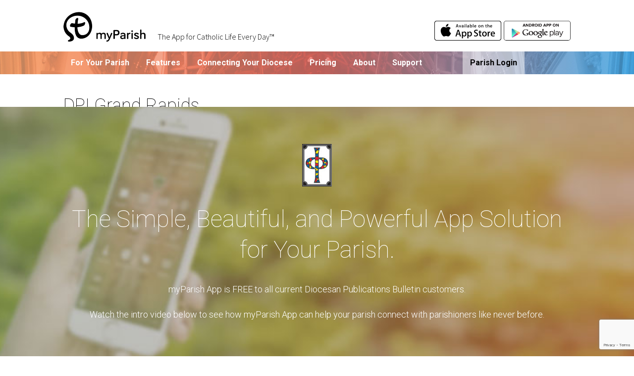

--- FILE ---
content_type: text/html; charset=UTF-8
request_url: https://myparishapp.com/dpigr/
body_size: 30404
content:
<!DOCTYPE html>
<!--[if IE 7]>
<html class="ie ie7" lang="en-US">
<![endif]-->
<!--[if IE 8]>
<html class="ie ie8" lang="en-US">
<![endif]-->
<!--[if !(IE 7) | !(IE 8)  ]><!-->
<html lang="en-US">
<!--<![endif]-->
<head>
	<meta charset="UTF-8">
	<meta name="viewport" content="width=device-width">
	<meta property="og:url" content="https://myparishapp.com/dpigr/" />
	<meta property="og:type" content="article" />
	<meta property="og:title" content="DPI Grand Rapids" />
	<meta property="og:description" content="" />
	<meta property="og:image:secure_url" content="" />
	<meta property="og:image" content="" />
	<title>DPI Grand Rapids | myParish App</title>
	<link rel="profile" href="http://gmpg.org/xfn/11">
	<link rel="pingback" href="">
	<!--[if lt IE 9]>
	<script src="https://myparishapp.com/wp-content/themes/twentythirteen/js/html5.js"></script>
	<![endif]-->
	<link rel="shortcut icon" type="image/jpeg" sizes="16x16"  href="https://myparishapp.com/wp-content/themes/myparishapp/images/faviconV2.jpg" />
	<style type='text/css'>/*
Welcome to the Special Recent Posts Custom CSS editor!
Please add all your custom CSS here and avoid modifying the core plugin files, since that'll make upgrading the plugin problematic. Your custom CSS will be loaded in your <head> section of your wordpress theme, which means that your rules will take precedence. Just add your CSS here for what you want to change, you don't need to copy all the plugin's stylesheet content.
*/

.widget {
  background-color:white !important;
}

#wdg_specialrecentpostsfree-2-srp-singlepost-1.srp-widget-singlepost {
  border-bottom: 1px solid #ddd;
  margin-bottom: 40px;
  padding-bottom: 40px;
  }
  
.srp-content-box {
  font-size:18px;
  }
  
.srp-post-date {
  font-size:14px;
  }
  
body {
  line-height:1.5 !important;
}
</style><meta name='robots' content='max-image-preview:large' />
	<style>img:is([sizes="auto" i], [sizes^="auto," i]) { contain-intrinsic-size: 3000px 1500px }</style>
	
<!-- Open Graph Meta Tags generated by MashShare 4.0.47 - https://mashshare.net -->
<meta property="og:type" content="article" /> 
<meta property="og:title" content="DPI Grand Rapids" />
<meta property="og:url" content="https://myparishapp.com/dpigr/" />
<meta property="og:site_name" content="myParish App" />
<meta property="article:published_time" content="2015-12-30T13:40:59-05:00" />
<meta property="article:modified_time" content="2016-08-16T10:30:41-04:00" />
<meta property="og:updated_time" content="2016-08-16T10:30:41-04:00" />
<!-- Open Graph Meta Tags generated by MashShare 4.0.47 - https://www.mashshare.net -->
<!-- Twitter Card generated by MashShare 4.0.47 - https://www.mashshare.net -->
<meta name="twitter:card" content="summary">
<meta name="twitter:title" content="DPI Grand Rapids">
<meta name="twitter:description" content="">
<!-- Twitter Card generated by MashShare 4.0.47 - https://www.mashshare.net -->

<link rel='dns-prefetch' href='//www.google.com' />
<link rel='dns-prefetch' href='//maxcdn.bootstrapcdn.com' />
<link rel='dns-prefetch' href='//fonts.googleapis.com' />
<link rel="alternate" type="application/rss+xml" title="myParish App &raquo; Feed" href="https://myparishapp.com/feed/" />
<link rel="alternate" type="application/rss+xml" title="myParish App &raquo; Comments Feed" href="https://myparishapp.com/comments/feed/" />
<link rel="alternate" type="application/rss+xml" title="myParish App &raquo; DPI Grand Rapids Comments Feed" href="https://myparishapp.com/dpigr/feed/" />
		<!-- This site uses the Google Analytics by ExactMetrics plugin v7.24.3 - Using Analytics tracking - https://www.exactmetrics.com/ -->
		<!-- Note: ExactMetrics is not currently configured on this site. The site owner needs to authenticate with Google Analytics in the ExactMetrics settings panel. -->
					<!-- No tracking code set -->
				<!-- / Google Analytics by ExactMetrics -->
		<script>
window._wpemojiSettings = {"baseUrl":"https:\/\/s.w.org\/images\/core\/emoji\/15.0.3\/72x72\/","ext":".png","svgUrl":"https:\/\/s.w.org\/images\/core\/emoji\/15.0.3\/svg\/","svgExt":".svg","source":{"concatemoji":"https:\/\/myparishapp.com\/wp-includes\/js\/wp-emoji-release.min.js?ver=6.7.4"}};
/*! This file is auto-generated */
!function(i,n){var o,s,e;function c(e){try{var t={supportTests:e,timestamp:(new Date).valueOf()};sessionStorage.setItem(o,JSON.stringify(t))}catch(e){}}function p(e,t,n){e.clearRect(0,0,e.canvas.width,e.canvas.height),e.fillText(t,0,0);var t=new Uint32Array(e.getImageData(0,0,e.canvas.width,e.canvas.height).data),r=(e.clearRect(0,0,e.canvas.width,e.canvas.height),e.fillText(n,0,0),new Uint32Array(e.getImageData(0,0,e.canvas.width,e.canvas.height).data));return t.every(function(e,t){return e===r[t]})}function u(e,t,n){switch(t){case"flag":return n(e,"\ud83c\udff3\ufe0f\u200d\u26a7\ufe0f","\ud83c\udff3\ufe0f\u200b\u26a7\ufe0f")?!1:!n(e,"\ud83c\uddfa\ud83c\uddf3","\ud83c\uddfa\u200b\ud83c\uddf3")&&!n(e,"\ud83c\udff4\udb40\udc67\udb40\udc62\udb40\udc65\udb40\udc6e\udb40\udc67\udb40\udc7f","\ud83c\udff4\u200b\udb40\udc67\u200b\udb40\udc62\u200b\udb40\udc65\u200b\udb40\udc6e\u200b\udb40\udc67\u200b\udb40\udc7f");case"emoji":return!n(e,"\ud83d\udc26\u200d\u2b1b","\ud83d\udc26\u200b\u2b1b")}return!1}function f(e,t,n){var r="undefined"!=typeof WorkerGlobalScope&&self instanceof WorkerGlobalScope?new OffscreenCanvas(300,150):i.createElement("canvas"),a=r.getContext("2d",{willReadFrequently:!0}),o=(a.textBaseline="top",a.font="600 32px Arial",{});return e.forEach(function(e){o[e]=t(a,e,n)}),o}function t(e){var t=i.createElement("script");t.src=e,t.defer=!0,i.head.appendChild(t)}"undefined"!=typeof Promise&&(o="wpEmojiSettingsSupports",s=["flag","emoji"],n.supports={everything:!0,everythingExceptFlag:!0},e=new Promise(function(e){i.addEventListener("DOMContentLoaded",e,{once:!0})}),new Promise(function(t){var n=function(){try{var e=JSON.parse(sessionStorage.getItem(o));if("object"==typeof e&&"number"==typeof e.timestamp&&(new Date).valueOf()<e.timestamp+604800&&"object"==typeof e.supportTests)return e.supportTests}catch(e){}return null}();if(!n){if("undefined"!=typeof Worker&&"undefined"!=typeof OffscreenCanvas&&"undefined"!=typeof URL&&URL.createObjectURL&&"undefined"!=typeof Blob)try{var e="postMessage("+f.toString()+"("+[JSON.stringify(s),u.toString(),p.toString()].join(",")+"));",r=new Blob([e],{type:"text/javascript"}),a=new Worker(URL.createObjectURL(r),{name:"wpTestEmojiSupports"});return void(a.onmessage=function(e){c(n=e.data),a.terminate(),t(n)})}catch(e){}c(n=f(s,u,p))}t(n)}).then(function(e){for(var t in e)n.supports[t]=e[t],n.supports.everything=n.supports.everything&&n.supports[t],"flag"!==t&&(n.supports.everythingExceptFlag=n.supports.everythingExceptFlag&&n.supports[t]);n.supports.everythingExceptFlag=n.supports.everythingExceptFlag&&!n.supports.flag,n.DOMReady=!1,n.readyCallback=function(){n.DOMReady=!0}}).then(function(){return e}).then(function(){var e;n.supports.everything||(n.readyCallback(),(e=n.source||{}).concatemoji?t(e.concatemoji):e.wpemoji&&e.twemoji&&(t(e.twemoji),t(e.wpemoji)))}))}((window,document),window._wpemojiSettings);
</script>
<link rel='stylesheet' id='tubepress-theme-0-css' href='https://myparishapp.com/wp-content/plugins/tubepress_pro_5_1_2/web/themes/default/css/tubepress.css?ver=5.1.8' media='all' />
<link rel='stylesheet' id='tubepress-theme-1-css' href='https://myparishapp.com/wp-content/tubepress-content/themes/starter/css/theme.css?ver=5.1.8' media='all' />
<link rel='stylesheet' id='vc_extensions_cqbundle_adminicon-css' href='https://myparishapp.com/wp-content/plugins/vc-extensions-bundle/css/admin_icon.css?ver=6.7.4' media='all' />
<link rel='stylesheet' id='fv-player-pro-css' href='https://myparishapp.com/wp-content/plugins/fv-player-pro/css/style.css?ver=0.3.7.1' media='all' />
<link rel='stylesheet' id='srp-layout-stylesheet-css' href='https://myparishapp.com/wp-content/plugins/special-recent-posts-pro/css/layout.css?ver=6.7.4' media='all' />
<link rel='stylesheet' id='pt-cv-public-style-css' href='https://myparishapp.com/wp-content/plugins/content-views-query-and-display-post-page/public/assets/css/cv.css?ver=4.1' media='all' />
<link rel='stylesheet' id='pt-cv-public-pro-style-css' href='https://myparishapp.com/wp-content/plugins/pt-content-views-pro/public/assets/css/cvpro.min.css?ver=4.6.1' media='all' />
<style id='wp-emoji-styles-inline-css'>

	img.wp-smiley, img.emoji {
		display: inline !important;
		border: none !important;
		box-shadow: none !important;
		height: 1em !important;
		width: 1em !important;
		margin: 0 0.07em !important;
		vertical-align: -0.1em !important;
		background: none !important;
		padding: 0 !important;
	}
</style>
<link rel='stylesheet' id='wp-block-library-css' href='https://myparishapp.com/wp-includes/css/dist/block-library/style.min.css?ver=6.7.4' media='all' />
<style id='wp-block-library-theme-inline-css'>
.wp-block-audio :where(figcaption){color:#555;font-size:13px;text-align:center}.is-dark-theme .wp-block-audio :where(figcaption){color:#ffffffa6}.wp-block-audio{margin:0 0 1em}.wp-block-code{border:1px solid #ccc;border-radius:4px;font-family:Menlo,Consolas,monaco,monospace;padding:.8em 1em}.wp-block-embed :where(figcaption){color:#555;font-size:13px;text-align:center}.is-dark-theme .wp-block-embed :where(figcaption){color:#ffffffa6}.wp-block-embed{margin:0 0 1em}.blocks-gallery-caption{color:#555;font-size:13px;text-align:center}.is-dark-theme .blocks-gallery-caption{color:#ffffffa6}:root :where(.wp-block-image figcaption){color:#555;font-size:13px;text-align:center}.is-dark-theme :root :where(.wp-block-image figcaption){color:#ffffffa6}.wp-block-image{margin:0 0 1em}.wp-block-pullquote{border-bottom:4px solid;border-top:4px solid;color:currentColor;margin-bottom:1.75em}.wp-block-pullquote cite,.wp-block-pullquote footer,.wp-block-pullquote__citation{color:currentColor;font-size:.8125em;font-style:normal;text-transform:uppercase}.wp-block-quote{border-left:.25em solid;margin:0 0 1.75em;padding-left:1em}.wp-block-quote cite,.wp-block-quote footer{color:currentColor;font-size:.8125em;font-style:normal;position:relative}.wp-block-quote:where(.has-text-align-right){border-left:none;border-right:.25em solid;padding-left:0;padding-right:1em}.wp-block-quote:where(.has-text-align-center){border:none;padding-left:0}.wp-block-quote.is-large,.wp-block-quote.is-style-large,.wp-block-quote:where(.is-style-plain){border:none}.wp-block-search .wp-block-search__label{font-weight:700}.wp-block-search__button{border:1px solid #ccc;padding:.375em .625em}:where(.wp-block-group.has-background){padding:1.25em 2.375em}.wp-block-separator.has-css-opacity{opacity:.4}.wp-block-separator{border:none;border-bottom:2px solid;margin-left:auto;margin-right:auto}.wp-block-separator.has-alpha-channel-opacity{opacity:1}.wp-block-separator:not(.is-style-wide):not(.is-style-dots){width:100px}.wp-block-separator.has-background:not(.is-style-dots){border-bottom:none;height:1px}.wp-block-separator.has-background:not(.is-style-wide):not(.is-style-dots){height:2px}.wp-block-table{margin:0 0 1em}.wp-block-table td,.wp-block-table th{word-break:normal}.wp-block-table :where(figcaption){color:#555;font-size:13px;text-align:center}.is-dark-theme .wp-block-table :where(figcaption){color:#ffffffa6}.wp-block-video :where(figcaption){color:#555;font-size:13px;text-align:center}.is-dark-theme .wp-block-video :where(figcaption){color:#ffffffa6}.wp-block-video{margin:0 0 1em}:root :where(.wp-block-template-part.has-background){margin-bottom:0;margin-top:0;padding:1.25em 2.375em}
</style>
<style id='classic-theme-styles-inline-css'>
/*! This file is auto-generated */
.wp-block-button__link{color:#fff;background-color:#32373c;border-radius:9999px;box-shadow:none;text-decoration:none;padding:calc(.667em + 2px) calc(1.333em + 2px);font-size:1.125em}.wp-block-file__button{background:#32373c;color:#fff;text-decoration:none}
</style>
<style id='global-styles-inline-css'>
:root{--wp--preset--aspect-ratio--square: 1;--wp--preset--aspect-ratio--4-3: 4/3;--wp--preset--aspect-ratio--3-4: 3/4;--wp--preset--aspect-ratio--3-2: 3/2;--wp--preset--aspect-ratio--2-3: 2/3;--wp--preset--aspect-ratio--16-9: 16/9;--wp--preset--aspect-ratio--9-16: 9/16;--wp--preset--color--black: #000000;--wp--preset--color--cyan-bluish-gray: #abb8c3;--wp--preset--color--white: #fff;--wp--preset--color--pale-pink: #f78da7;--wp--preset--color--vivid-red: #cf2e2e;--wp--preset--color--luminous-vivid-orange: #ff6900;--wp--preset--color--luminous-vivid-amber: #fcb900;--wp--preset--color--light-green-cyan: #7bdcb5;--wp--preset--color--vivid-green-cyan: #00d084;--wp--preset--color--pale-cyan-blue: #8ed1fc;--wp--preset--color--vivid-cyan-blue: #0693e3;--wp--preset--color--vivid-purple: #9b51e0;--wp--preset--color--dark-gray: #141412;--wp--preset--color--red: #bc360a;--wp--preset--color--medium-orange: #db572f;--wp--preset--color--light-orange: #ea9629;--wp--preset--color--yellow: #fbca3c;--wp--preset--color--dark-brown: #220e10;--wp--preset--color--medium-brown: #722d19;--wp--preset--color--light-brown: #eadaa6;--wp--preset--color--beige: #e8e5ce;--wp--preset--color--off-white: #f7f5e7;--wp--preset--gradient--vivid-cyan-blue-to-vivid-purple: linear-gradient(135deg,rgba(6,147,227,1) 0%,rgb(155,81,224) 100%);--wp--preset--gradient--light-green-cyan-to-vivid-green-cyan: linear-gradient(135deg,rgb(122,220,180) 0%,rgb(0,208,130) 100%);--wp--preset--gradient--luminous-vivid-amber-to-luminous-vivid-orange: linear-gradient(135deg,rgba(252,185,0,1) 0%,rgba(255,105,0,1) 100%);--wp--preset--gradient--luminous-vivid-orange-to-vivid-red: linear-gradient(135deg,rgba(255,105,0,1) 0%,rgb(207,46,46) 100%);--wp--preset--gradient--very-light-gray-to-cyan-bluish-gray: linear-gradient(135deg,rgb(238,238,238) 0%,rgb(169,184,195) 100%);--wp--preset--gradient--cool-to-warm-spectrum: linear-gradient(135deg,rgb(74,234,220) 0%,rgb(151,120,209) 20%,rgb(207,42,186) 40%,rgb(238,44,130) 60%,rgb(251,105,98) 80%,rgb(254,248,76) 100%);--wp--preset--gradient--blush-light-purple: linear-gradient(135deg,rgb(255,206,236) 0%,rgb(152,150,240) 100%);--wp--preset--gradient--blush-bordeaux: linear-gradient(135deg,rgb(254,205,165) 0%,rgb(254,45,45) 50%,rgb(107,0,62) 100%);--wp--preset--gradient--luminous-dusk: linear-gradient(135deg,rgb(255,203,112) 0%,rgb(199,81,192) 50%,rgb(65,88,208) 100%);--wp--preset--gradient--pale-ocean: linear-gradient(135deg,rgb(255,245,203) 0%,rgb(182,227,212) 50%,rgb(51,167,181) 100%);--wp--preset--gradient--electric-grass: linear-gradient(135deg,rgb(202,248,128) 0%,rgb(113,206,126) 100%);--wp--preset--gradient--midnight: linear-gradient(135deg,rgb(2,3,129) 0%,rgb(40,116,252) 100%);--wp--preset--gradient--autumn-brown: linear-gradient(135deg, rgba(226,45,15,1) 0%, rgba(158,25,13,1) 100%);--wp--preset--gradient--sunset-yellow: linear-gradient(135deg, rgba(233,139,41,1) 0%, rgba(238,179,95,1) 100%);--wp--preset--gradient--light-sky: linear-gradient(135deg,rgba(228,228,228,1.0) 0%,rgba(208,225,252,1.0) 100%);--wp--preset--gradient--dark-sky: linear-gradient(135deg,rgba(0,0,0,1.0) 0%,rgba(56,61,69,1.0) 100%);--wp--preset--font-size--small: 13px;--wp--preset--font-size--medium: 20px;--wp--preset--font-size--large: 36px;--wp--preset--font-size--x-large: 42px;--wp--preset--spacing--20: 0.44rem;--wp--preset--spacing--30: 0.67rem;--wp--preset--spacing--40: 1rem;--wp--preset--spacing--50: 1.5rem;--wp--preset--spacing--60: 2.25rem;--wp--preset--spacing--70: 3.38rem;--wp--preset--spacing--80: 5.06rem;--wp--preset--shadow--natural: 6px 6px 9px rgba(0, 0, 0, 0.2);--wp--preset--shadow--deep: 12px 12px 50px rgba(0, 0, 0, 0.4);--wp--preset--shadow--sharp: 6px 6px 0px rgba(0, 0, 0, 0.2);--wp--preset--shadow--outlined: 6px 6px 0px -3px rgba(255, 255, 255, 1), 6px 6px rgba(0, 0, 0, 1);--wp--preset--shadow--crisp: 6px 6px 0px rgba(0, 0, 0, 1);}:where(.is-layout-flex){gap: 0.5em;}:where(.is-layout-grid){gap: 0.5em;}body .is-layout-flex{display: flex;}.is-layout-flex{flex-wrap: wrap;align-items: center;}.is-layout-flex > :is(*, div){margin: 0;}body .is-layout-grid{display: grid;}.is-layout-grid > :is(*, div){margin: 0;}:where(.wp-block-columns.is-layout-flex){gap: 2em;}:where(.wp-block-columns.is-layout-grid){gap: 2em;}:where(.wp-block-post-template.is-layout-flex){gap: 1.25em;}:where(.wp-block-post-template.is-layout-grid){gap: 1.25em;}.has-black-color{color: var(--wp--preset--color--black) !important;}.has-cyan-bluish-gray-color{color: var(--wp--preset--color--cyan-bluish-gray) !important;}.has-white-color{color: var(--wp--preset--color--white) !important;}.has-pale-pink-color{color: var(--wp--preset--color--pale-pink) !important;}.has-vivid-red-color{color: var(--wp--preset--color--vivid-red) !important;}.has-luminous-vivid-orange-color{color: var(--wp--preset--color--luminous-vivid-orange) !important;}.has-luminous-vivid-amber-color{color: var(--wp--preset--color--luminous-vivid-amber) !important;}.has-light-green-cyan-color{color: var(--wp--preset--color--light-green-cyan) !important;}.has-vivid-green-cyan-color{color: var(--wp--preset--color--vivid-green-cyan) !important;}.has-pale-cyan-blue-color{color: var(--wp--preset--color--pale-cyan-blue) !important;}.has-vivid-cyan-blue-color{color: var(--wp--preset--color--vivid-cyan-blue) !important;}.has-vivid-purple-color{color: var(--wp--preset--color--vivid-purple) !important;}.has-black-background-color{background-color: var(--wp--preset--color--black) !important;}.has-cyan-bluish-gray-background-color{background-color: var(--wp--preset--color--cyan-bluish-gray) !important;}.has-white-background-color{background-color: var(--wp--preset--color--white) !important;}.has-pale-pink-background-color{background-color: var(--wp--preset--color--pale-pink) !important;}.has-vivid-red-background-color{background-color: var(--wp--preset--color--vivid-red) !important;}.has-luminous-vivid-orange-background-color{background-color: var(--wp--preset--color--luminous-vivid-orange) !important;}.has-luminous-vivid-amber-background-color{background-color: var(--wp--preset--color--luminous-vivid-amber) !important;}.has-light-green-cyan-background-color{background-color: var(--wp--preset--color--light-green-cyan) !important;}.has-vivid-green-cyan-background-color{background-color: var(--wp--preset--color--vivid-green-cyan) !important;}.has-pale-cyan-blue-background-color{background-color: var(--wp--preset--color--pale-cyan-blue) !important;}.has-vivid-cyan-blue-background-color{background-color: var(--wp--preset--color--vivid-cyan-blue) !important;}.has-vivid-purple-background-color{background-color: var(--wp--preset--color--vivid-purple) !important;}.has-black-border-color{border-color: var(--wp--preset--color--black) !important;}.has-cyan-bluish-gray-border-color{border-color: var(--wp--preset--color--cyan-bluish-gray) !important;}.has-white-border-color{border-color: var(--wp--preset--color--white) !important;}.has-pale-pink-border-color{border-color: var(--wp--preset--color--pale-pink) !important;}.has-vivid-red-border-color{border-color: var(--wp--preset--color--vivid-red) !important;}.has-luminous-vivid-orange-border-color{border-color: var(--wp--preset--color--luminous-vivid-orange) !important;}.has-luminous-vivid-amber-border-color{border-color: var(--wp--preset--color--luminous-vivid-amber) !important;}.has-light-green-cyan-border-color{border-color: var(--wp--preset--color--light-green-cyan) !important;}.has-vivid-green-cyan-border-color{border-color: var(--wp--preset--color--vivid-green-cyan) !important;}.has-pale-cyan-blue-border-color{border-color: var(--wp--preset--color--pale-cyan-blue) !important;}.has-vivid-cyan-blue-border-color{border-color: var(--wp--preset--color--vivid-cyan-blue) !important;}.has-vivid-purple-border-color{border-color: var(--wp--preset--color--vivid-purple) !important;}.has-vivid-cyan-blue-to-vivid-purple-gradient-background{background: var(--wp--preset--gradient--vivid-cyan-blue-to-vivid-purple) !important;}.has-light-green-cyan-to-vivid-green-cyan-gradient-background{background: var(--wp--preset--gradient--light-green-cyan-to-vivid-green-cyan) !important;}.has-luminous-vivid-amber-to-luminous-vivid-orange-gradient-background{background: var(--wp--preset--gradient--luminous-vivid-amber-to-luminous-vivid-orange) !important;}.has-luminous-vivid-orange-to-vivid-red-gradient-background{background: var(--wp--preset--gradient--luminous-vivid-orange-to-vivid-red) !important;}.has-very-light-gray-to-cyan-bluish-gray-gradient-background{background: var(--wp--preset--gradient--very-light-gray-to-cyan-bluish-gray) !important;}.has-cool-to-warm-spectrum-gradient-background{background: var(--wp--preset--gradient--cool-to-warm-spectrum) !important;}.has-blush-light-purple-gradient-background{background: var(--wp--preset--gradient--blush-light-purple) !important;}.has-blush-bordeaux-gradient-background{background: var(--wp--preset--gradient--blush-bordeaux) !important;}.has-luminous-dusk-gradient-background{background: var(--wp--preset--gradient--luminous-dusk) !important;}.has-pale-ocean-gradient-background{background: var(--wp--preset--gradient--pale-ocean) !important;}.has-electric-grass-gradient-background{background: var(--wp--preset--gradient--electric-grass) !important;}.has-midnight-gradient-background{background: var(--wp--preset--gradient--midnight) !important;}.has-small-font-size{font-size: var(--wp--preset--font-size--small) !important;}.has-medium-font-size{font-size: var(--wp--preset--font-size--medium) !important;}.has-large-font-size{font-size: var(--wp--preset--font-size--large) !important;}.has-x-large-font-size{font-size: var(--wp--preset--font-size--x-large) !important;}
:where(.wp-block-post-template.is-layout-flex){gap: 1.25em;}:where(.wp-block-post-template.is-layout-grid){gap: 1.25em;}
:where(.wp-block-columns.is-layout-flex){gap: 2em;}:where(.wp-block-columns.is-layout-grid){gap: 2em;}
:root :where(.wp-block-pullquote){font-size: 1.5em;line-height: 1.6;}
</style>
<link rel='stylesheet' id='formcraft-common-css' href='https://myparishapp.com/wp-content/plugins/formcraft3/dist/formcraft-common.css?ver=3.9.10' media='all' />
<link rel='stylesheet' id='formcraft-form-css' href='https://myparishapp.com/wp-content/plugins/formcraft3/dist/form.css?ver=3.9.10' media='all' />
<link rel='stylesheet' id='mashsb-styles-css' href='https://myparishapp.com/wp-content/plugins/mashsharer/assets/css/mashsb.min.css?ver=4.0.47' media='all' />
<style id='mashsb-styles-inline-css'>
.mashsb-count {color:#cccccc;}@media only screen and (min-width:568px){.mashsb-buttons a {min-width: 177px;}}
</style>
<link rel='stylesheet' id='responsive-lightbox-nivo_lightbox-css-css' href='https://myparishapp.com/wp-content/plugins/responsive-lightbox-lite/assets/nivo-lightbox/nivo-lightbox.css?ver=6.7.4' media='all' />
<link rel='stylesheet' id='responsive-lightbox-nivo_lightbox-css-d-css' href='https://myparishapp.com/wp-content/plugins/responsive-lightbox-lite/assets/nivo-lightbox/themes/default/default.css?ver=6.7.4' media='all' />
<link rel='stylesheet' id='font-awesome-4-css' href='//maxcdn.bootstrapcdn.com/font-awesome/4.1.0/css/font-awesome.min.css?ver=4.1.0' media='all' />
<link rel='stylesheet' id='superior-faq-css' href='https://myparishapp.com/wp-content/plugins/superior-faq/css/superior-faq.css?ver=1.0.2' media='all' />
<link rel='stylesheet' id='bonfire-taptap-css-css' href='https://myparishapp.com/wp-content/plugins/taptap-by-bonfire/taptap.css?ver=1' media='all' />
<link rel='stylesheet' id='bonfire-taptap-font-css' href='https://fonts.googleapis.com/css?family=Montserrat%3A400%2C700%7CRoboto%3A300%7CRoboto+Condensed%3A400%2C700%7CBree+Serif%7CDroid+Serif%3A400%27+rel%3D%27stylesheet%27+type%3D%27text%2Fcss&#038;ver=6.7.4' media='all' />
<link rel='stylesheet' id='taptap-fontawesome-css' href='https://myparishapp.com/wp-content/plugins/taptap-by-bonfire/fonts/font-awesome/css/font-awesome.min.css?ver=1' media='all' />
<link rel='stylesheet' id='iw_tab_style-css' href='https://myparishapp.com/wp-content/plugins/vc-elegant-tabs/css/tabstyles.css?ver=6.7.4' media='all' />
<link rel='stylesheet' id='iw_tab_aminate-css' href='https://myparishapp.com/wp-content/plugins/vc-elegant-tabs/css/animate.min.css?ver=6.7.4' media='all' />
<link rel='stylesheet' id='iw_tabs-css' href='https://myparishapp.com/wp-content/plugins/vc-elegant-tabs/css/tabs.css?ver=6.7.4' media='all' />
<link rel='stylesheet' id='iw_font-awesome-css' href='https://myparishapp.com/wp-content/plugins/vc-elegant-tabs/css/font-awesome.min.css?ver=6.7.4' media='all' />
<link rel='stylesheet' id='twentythirteen-style-css' href='https://myparishapp.com/wp-content/themes/twentythirteen/style.css?ver=6.7.4' media='all' />
<link rel='stylesheet' id='myparish-style-css' href='https://myparishapp.com/wp-content/themes/myparishapp/style.css?ver=6.7.4' media='all' />
<link rel='stylesheet' id='twentythirteen-fonts-css' href='https://myparishapp.com/wp-content/themes/twentythirteen/fonts/source-sans-pro-plus-bitter.css?ver=20230328' media='all' />
<link rel='stylesheet' id='genericons-css' href='https://myparishapp.com/wp-content/themes/twentythirteen/genericons/genericons.css?ver=3.0.3' media='all' />
<link rel='stylesheet' id='twentythirteen-block-style-css' href='https://myparishapp.com/wp-content/themes/twentythirteen/css/blocks.css?ver=20231016' media='all' />
<link rel='stylesheet' id='nooz-basic-css' href='https://myparishapp.com/wp-content/plugins/nooz/themes/basic/css/theme.css?ver=1744032775' media='all' />
<link rel='stylesheet' id='js_composer_front-css' href='https://myparishapp.com/wp-content/plugins/js_composer/assets/css/js_composer.min.css?ver=7.4' media='all' />
<link rel='stylesheet' id='fc-captcha-addon-css-main-css' href='https://myparishapp.com/wp-content/plugins/formcraft-recaptcha/captcha_form_main.css?ver=6.7.4' media='all' />
<link rel='stylesheet' id='fct-form-css-css' href='https://myparishapp.com/wp-content/plugins/formcraft-tabular/assets/form-tabular.css?ver=6.7.4' media='all' />
<link rel='stylesheet' id='font-Roboto-css' href='https://fonts.googleapis.com/css?family=Roboto:400,600,700' media='all' />
<link rel='stylesheet' id='popup-maker-site-css' href='https://myparishapp.com/wp-content/plugins/popup-maker/assets/css/pum-site.min.css?ver=1.16.4' media='all' />
<style id='popup-maker-site-inline-css'>
/* Popup Google Fonts */
@import url('//fonts.googleapis.com/css?family=Montserrat|Acme');

/* Popup Theme 9619: Floating Bar - Soft Blue */
.pum-theme-9619, .pum-theme-floating-bar { background-color: rgba( 255, 255, 255, 0.00 ) } 
.pum-theme-9619 .pum-container, .pum-theme-floating-bar .pum-container { padding: 8px; border-radius: 0px; border: 1px none #000000; box-shadow: 1px 1px 3px 0px rgba( 2, 2, 2, 0.23 ); background-color: rgba( 238, 246, 252, 1.00 ) } 
.pum-theme-9619 .pum-title, .pum-theme-floating-bar .pum-title { color: #505050; text-align: left; text-shadow: 0px 0px 0px rgba( 2, 2, 2, 0.23 ); font-family: inherit; font-weight: 400; font-size: 32px; line-height: 36px } 
.pum-theme-9619 .pum-content, .pum-theme-floating-bar .pum-content { color: #505050; font-family: inherit; font-weight: 400 } 
.pum-theme-9619 .pum-content + .pum-close, .pum-theme-floating-bar .pum-content + .pum-close { position: absolute; height: 18px; width: 18px; left: auto; right: 5px; bottom: auto; top: 50%; padding: 0px; color: #505050; font-family: Sans-Serif; font-weight: 700; font-size: 15px; line-height: 18px; border: 1px solid #505050; border-radius: 15px; box-shadow: 0px 0px 0px 0px rgba( 2, 2, 2, 0.00 ); text-shadow: 0px 0px 0px rgba( 0, 0, 0, 0.00 ); background-color: rgba( 255, 255, 255, 0.00 ); transform: translate(0, -50%) } 

/* Popup Theme 9620: Content Only - For use with page builders or block editor */
.pum-theme-9620, .pum-theme-content-only { background-color: rgba( 0, 0, 0, 0.70 ) } 
.pum-theme-9620 .pum-container, .pum-theme-content-only .pum-container { padding: 0px; border-radius: 0px; border: 1px none #000000; box-shadow: 0px 0px 0px 0px rgba( 2, 2, 2, 0.00 ) } 
.pum-theme-9620 .pum-title, .pum-theme-content-only .pum-title { color: #000000; text-align: left; text-shadow: 0px 0px 0px rgba( 2, 2, 2, 0.23 ); font-family: inherit; font-weight: 400; font-size: 32px; line-height: 36px } 
.pum-theme-9620 .pum-content, .pum-theme-content-only .pum-content { color: #8c8c8c; font-family: inherit; font-weight: 400 } 
.pum-theme-9620 .pum-content + .pum-close, .pum-theme-content-only .pum-content + .pum-close { position: absolute; height: 18px; width: 18px; left: auto; right: 7px; bottom: auto; top: 7px; padding: 0px; color: #000000; font-family: inherit; font-weight: 700; font-size: 20px; line-height: 20px; border: 1px none #ffffff; border-radius: 15px; box-shadow: 0px 0px 0px 0px rgba( 2, 2, 2, 0.00 ); text-shadow: 0px 0px 0px rgba( 0, 0, 0, 0.00 ); background-color: rgba( 255, 255, 255, 0.00 ) } 

/* Popup Theme 8638: Light Box */
.pum-theme-8638, .pum-theme-lightbox { background-color: rgba( 0, 0, 0, 0.40 ) } 
.pum-theme-8638 .pum-container, .pum-theme-lightbox .pum-container { padding: 18px; border-radius: 3px; border: 0px solid #000000; box-shadow: 0px 0px 30px 0px rgba( 2, 2, 2, 1.00 ); background-color: rgba( 255, 255, 255, 1.00 ) } 
.pum-theme-8638 .pum-title, .pum-theme-lightbox .pum-title { color: #000000; text-align: left; text-shadow: 0px 0px 0px rgba( 2, 2, 2, 0.23 ); font-family: inherit; font-size: 32px; line-height: 36px } 
.pum-theme-8638 .pum-content, .pum-theme-lightbox .pum-content { color: #000000; font-family: inherit } 
.pum-theme-8638 .pum-content + .pum-close, .pum-theme-lightbox .pum-content + .pum-close { position: absolute; height: 30px; width: 30px; left: auto; right: -24px; bottom: auto; top: -24px; padding: 0px; color: #ffffff; font-family: inherit; font-size: 24px; line-height: 26px; border: 2px solid #ffffff; border-radius: 30px; box-shadow: 0px 0px 15px 1px rgba( 2, 2, 2, 0.75 ); text-shadow: 0px 0px 0px rgba( 0, 0, 0, 0.23 ); background-color: rgba( 0, 0, 0, 1.00 ) } 

/* Popup Theme 8639: Enterprise Blue */
.pum-theme-8639, .pum-theme-enterprise-blue { background-color: rgba( 0, 0, 0, 0.70 ) } 
.pum-theme-8639 .pum-container, .pum-theme-enterprise-blue .pum-container { padding: 28px; border-radius: 5px; border: 1px none #000000; box-shadow: 0px 10px 25px 4px rgba( 2, 2, 2, 0.50 ); background-color: rgba( 255, 255, 255, 1.00 ) } 
.pum-theme-8639 .pum-title, .pum-theme-enterprise-blue .pum-title { color: #315b7c; text-align: left; text-shadow: 0px 0px 0px rgba( 2, 2, 2, 0.23 ); font-family: inherit; font-size: 34px; line-height: 36px } 
.pum-theme-8639 .pum-content, .pum-theme-enterprise-blue .pum-content { color: #2d2d2d; font-family: inherit } 
.pum-theme-8639 .pum-content + .pum-close, .pum-theme-enterprise-blue .pum-content + .pum-close { position: absolute; height: 28px; width: 28px; left: auto; right: 8px; bottom: auto; top: 8px; padding: 4px; color: #ffffff; font-family: inherit; font-size: 20px; line-height: 20px; border: 1px none #ffffff; border-radius: 42px; box-shadow: 0px 0px 0px 0px rgba( 2, 2, 2, 0.23 ); text-shadow: 0px 0px 0px rgba( 0, 0, 0, 0.23 ); background-color: rgba( 49, 91, 124, 1.00 ) } 

/* Popup Theme 8640: Hello Box */
.pum-theme-8640, .pum-theme-hello-box { background-color: rgba( 0, 0, 0, 0.75 ) } 
.pum-theme-8640 .pum-container, .pum-theme-hello-box .pum-container { padding: 30px; border-radius: 80px; border: 14px solid #81d742; box-shadow: 0px 0px 0px 0px rgba( 2, 2, 2, 0.00 ); background-color: rgba( 255, 255, 255, 1.00 ) } 
.pum-theme-8640 .pum-title, .pum-theme-hello-box .pum-title { color: #2d2d2d; text-align: left; text-shadow: 0px 0px 0px rgba( 2, 2, 2, 0.23 ); font-family: Montserrat; font-size: 32px; line-height: 36px } 
.pum-theme-8640 .pum-content, .pum-theme-hello-box .pum-content { color: #2d2d2d; font-family: inherit } 
.pum-theme-8640 .pum-content + .pum-close, .pum-theme-hello-box .pum-content + .pum-close { position: absolute; height: auto; width: auto; left: auto; right: -30px; bottom: auto; top: -30px; padding: 0px; color: #2d2d2d; font-family: inherit; font-size: 32px; line-height: 28px; border: 1px none #ffffff; border-radius: 28px; box-shadow: 0px 0px 0px 0px rgba( 2, 2, 2, 0.23 ); text-shadow: 0px 0px 0px rgba( 0, 0, 0, 0.23 ); background-color: rgba( 255, 255, 255, 1.00 ) } 

/* Popup Theme 8641: Cutting Edge */
.pum-theme-8641, .pum-theme-cutting-edge { background-color: rgba( 0, 0, 0, 0.50 ) } 
.pum-theme-8641 .pum-container, .pum-theme-cutting-edge .pum-container { padding: 18px; border-radius: 0px; border: 1px none #000000; box-shadow: 0px 10px 25px 0px rgba( 2, 2, 2, 0.50 ); background-color: rgba( 30, 115, 190, 1.00 ) } 
.pum-theme-8641 .pum-title, .pum-theme-cutting-edge .pum-title { color: #ffffff; text-align: left; text-shadow: 0px 0px 0px rgba( 2, 2, 2, 0.23 ); font-family: Sans-Serif; font-size: 26px; line-height: 28px } 
.pum-theme-8641 .pum-content, .pum-theme-cutting-edge .pum-content { color: #ffffff; font-family: inherit } 
.pum-theme-8641 .pum-content + .pum-close, .pum-theme-cutting-edge .pum-content + .pum-close { position: absolute; height: 24px; width: 24px; left: auto; right: 0px; bottom: auto; top: 0px; padding: 0px; color: #1e73be; font-family: inherit; font-size: 32px; line-height: 24px; border: 1px none #ffffff; border-radius: 0px; box-shadow: -1px 1px 1px 0px rgba( 2, 2, 2, 0.10 ); text-shadow: -1px 1px 1px rgba( 0, 0, 0, 0.10 ); background-color: rgba( 238, 238, 34, 1.00 ) } 

/* Popup Theme 8642: Framed Border */
.pum-theme-8642, .pum-theme-framed-border { background-color: rgba( 255, 255, 255, 0.50 ) } 
.pum-theme-8642 .pum-container, .pum-theme-framed-border .pum-container { padding: 18px; border-radius: 0px; border: 20px outset #dd3333; box-shadow: 1px 1px 3px 0px rgba( 2, 2, 2, 0.97 ) inset; background-color: rgba( 255, 251, 239, 1.00 ) } 
.pum-theme-8642 .pum-title, .pum-theme-framed-border .pum-title { color: #000000; text-align: left; text-shadow: 0px 0px 0px rgba( 2, 2, 2, 0.23 ); font-family: inherit; font-size: 32px; line-height: 36px } 
.pum-theme-8642 .pum-content, .pum-theme-framed-border .pum-content { color: #2d2d2d; font-family: inherit } 
.pum-theme-8642 .pum-content + .pum-close, .pum-theme-framed-border .pum-content + .pum-close { position: absolute; height: 20px; width: 20px; left: auto; right: -20px; bottom: auto; top: -20px; padding: 0px; color: #ffffff; font-family: Acme; font-size: 20px; line-height: 20px; border: 1px none #ffffff; border-radius: 0px; box-shadow: 0px 0px 0px 0px rgba( 2, 2, 2, 0.23 ); text-shadow: 0px 0px 0px rgba( 0, 0, 0, 0.23 ); background-color: rgba( 0, 0, 0, 0.55 ) } 

/* Popup Theme 8637: Default Theme */
.pum-theme-8637, .pum-theme-default-theme { background-color: rgba( 255, 255, 255, 1.00 ) } 
.pum-theme-8637 .pum-container, .pum-theme-default-theme .pum-container { padding: 18px; border-radius: 0px; border: 1px none #000000; box-shadow: 1px 1px 3px 0px rgba( 2, 2, 2, 0.23 ); background-color: rgba( 249, 249, 249, 1.00 ) } 
.pum-theme-8637 .pum-title, .pum-theme-default-theme .pum-title { color: #000000; text-align: left; text-shadow: 0px 0px 0px rgba( 2, 2, 2, 0.23 ); font-family: inherit; font-weight: inherit; font-size: 32px; font-style: normal; line-height: 36px } 
.pum-theme-8637 .pum-content, .pum-theme-default-theme .pum-content { color: #8c8c8c; font-family: inherit; font-weight: inherit; font-style: normal } 
.pum-theme-8637 .pum-content + .pum-close, .pum-theme-default-theme .pum-content + .pum-close { position: absolute; height: auto; width: auto; left: auto; right: 0px; bottom: auto; top: 0px; padding: 8px; color: #ffffff; font-family: inherit; font-weight: inherit; font-size: 12px; font-style: normal; line-height: 14px; border: 1px none #ffffff; border-radius: 0px; box-shadow: 0px 0px 0px 0px rgba( 2, 2, 2, 0.23 ); text-shadow: 0px 0px 0px rgba( 0, 0, 0, 0.23 ); background-color: rgba( 0, 183, 205, 1.00 ) } 

#pum-8643 {z-index: 1999999999}
#pum-9050 {z-index: 1999999999}
#pum-9053 {z-index: 1999999999}

</style>
<link rel='stylesheet' id='bsf-Defaults-css' href='https://myparishapp.com/wp-content/uploads/smile_fonts/Defaults/Defaults.css?ver=6.7.4' media='all' />
<link rel='stylesheet' id='bsf-myParish-Features-css' href='https://myparishapp.com/wp-content/uploads/smile_fonts/myParish-Features/myParish-Features.css?ver=6.7.4' media='all' />
<link rel='stylesheet' id='fv_player_lightbox-css' href='https://myparishapp.com/wp-content/plugins/fv-wordpress-flowplayer/css/fancybox.css?ver=7.2.8.727' media='all' />
<script src="https://myparishapp.com/wp-includes/js/jquery/jquery.min.js?ver=3.7.1" id="jquery-core-js"></script>
<script src="https://myparishapp.com/wp-includes/js/jquery/jquery-migrate.min.js?ver=3.4.1" id="jquery-migrate-js"></script>
<script src="https://myparishapp.com/wp-content/plugins/tubepress_pro_5_1_2/web/js/tubepress.js?ver=5.1.8" id="tubepress-js"></script>
<script src="https://myparishapp.com/wp-content/plugins/tubepress_pro_5_1_2/web/js/wordpress-ajax.js?ver=5.1.8" id="tubepress_ajax-js"></script>
<script src="https://myparishapp.com/wp-content/plugins/dans-gdrive-viewer/js/dandrive.js?ver=6.7.4" id="dans-gdrive-js-js"></script>
<script id="mashsb-js-extra">
var mashsb = {"shares":"0","round_shares":"1","animate_shares":"0","dynamic_buttons":"0","share_url":"https:\/\/myparishapp.com\/dpigr\/","title":"DPI+Grand+Rapids","image":null,"desc":"","hashtag":"","subscribe":"content","subscribe_url":"","activestatus":"1","singular":"1","twitter_popup":"1","refresh":"0","nonce":"394357036b","postid":"3775","servertime":"1768855432","ajaxurl":"https:\/\/myparishapp.com\/wp-admin\/admin-ajax.php"};
</script>
<script src="https://myparishapp.com/wp-content/plugins/mashsharer/assets/js/mashsb.min.js?ver=4.0.47" id="mashsb-js"></script>
<script src="https://myparishapp.com/wp-content/plugins/responsive-lightbox-lite/assets/nivo-lightbox/nivo-lightbox.min.js?ver=6.7.4" id="responsive-lightbox-nivo_lightbox-js"></script>
<script id="responsive-lightbox-lite-script-js-extra">
var rllArgs = {"script":"nivo_lightbox","selector":"lightbox","custom_events":""};
</script>
<script src="https://myparishapp.com/wp-content/plugins/responsive-lightbox-lite/assets/inc/script.js?ver=6.7.4" id="responsive-lightbox-lite-script-js"></script>
<script src="https://myparishapp.com/wp-content/plugins/sticky-menu-or-anything-on-scroll/assets/js/jq-sticky-anything.min.js?ver=2.1.1" id="stickyAnythingLib-js"></script>
<script src="https://myparishapp.com/wp-content/plugins/superior-faq/js/jquery.smart_autocomplete.js?ver=6.7.4" id="superior-faq-search-js"></script>
<script src="https://myparishapp.com/wp-content/plugins/taptap-by-bonfire/taptap-accordion-full-link.js?ver=1" id="bonfire-taptap-accordion-full-link-js"></script>
<script src="https://myparishapp.com/wp-content/themes/myparishapp/js/functions.js?ver=6.7.4" id="mpa-functions-js"></script>
<script src="https://myparishapp.com/wp-content/themes/twentythirteen/js/functions.js?ver=20230526" id="twentythirteen-script-js" defer data-wp-strategy="defer"></script>
<script src="https://myparishapp.com/wp-content/plugins/formcraft3/assets/js/src/fc_modal.js?ver=3.9.10" id="fc-modal-js"></script>
<script src="https://myparishapp.com/wp-content/plugins/formcraft3/assets/js/vendor/tooltip.min.js?ver=6.7.4" id="tooltip-js"></script>
<script src="https://myparishapp.com/wp-content/plugins/formcraft3/lib/awesomplete.min.js?ver=6.7.4" id="awesomplete-js"></script>
<script src="https://myparishapp.com/wp-includes/js/jquery/ui/core.min.js?ver=1.13.3" id="jquery-ui-core-js"></script>
<script src="https://myparishapp.com/wp-includes/js/jquery/ui/mouse.min.js?ver=1.13.3" id="jquery-ui-mouse-js"></script>
<script id="fc-form-js-extra">
var FC = {"ajaxurl":"https:\/\/myparishapp.com\/wp-admin\/admin-ajax.php","fct":{"1w":"1w","1m":"1m","1y":"1y","Form Name":"Form Name","Set Width Option":"Set the widths of two fields to 50% each to fit them in one row.<br>You can have any number of fields in the same row, as long as the sum of widths is 100%","Alt Label":"The field label \/ key to use when sending data via a webhook","Dropdown One":"You can set the value of the options different from the text, using this pattern","Dropdown Two":"Here, 100 would be the value, and Apple would be the text.","keepdata":"Keep Data When Deleting Plugin","exportall":"Export All Data","needAPIKey":"You need to enter the Google API Key when editing the field to make the autocomplete address field work","Form:":"Form:","Embed Type:":"Embed Type:","Add a FormCraft form":"Add a FormCraft form","Inline":"Inline","Popup":"Popup","Slide In":"Slide In","Button Text:":"Button Text:","Alignment:":"Alignment:","Left":"Left","Center":"Center","Right":"Right","Placement:":"Placement:","Bottom Right":"Bottom Right","Bind:":"Bind:","bind form popup action to a CSS selector":"bind form popup action to a CSS selector","Class:":"Class:","add a custom class to the popup button":"add a custom class to the popup button","Font Color:":"Font Color:","font color of the button":"font color of the button","Button Color:":"Button Color:","color of the button":"color of the button","Auto Popup:":"Auto Popup:","auto popup the form on page load after x seconds":"auto popup the form on page load after x seconds","loseChanges":"You will lose any un-saved changes.","Free AddOns":"Free AddOns","Purchased AddOns":"Purchased AddOns","Paid AddOns":"Paid AddOns","read more":"read more","Nothing Left To Install":"Nothing Left To Install","Please check your internet connection":"Please check your internet connection","back":"back","Help Topics":"Help Topics","Sorry, nothing here":"Sorry, nothing here","Contact Support":"Contact Support","Unknown Error.":"Unknown Error.","Failed Saving.":"Failed Saving.","Failed Saving. Please try disabing your firewall, or security plugin.":"Failed Saving. Please try disabing your firewall, or security plugin.","Debug Info":"Debug Info","Invalid":"Invalid","Min [x] characters required":"Min [x] characters required","Max [x] characters allowed":"Max [x] characters allowed","Max [x] file(s) allowed":"test","Files bigger than [x] MB not allowed":"Files bigger than [x] MB not allowed","Invalid Email":"Invalid Email","Invalid URL":"Invalid URL","Invalid Expression":"Invalid Expression","Only alphabets":"Only alphabets","Only numbers":"Only numbers","Should be alphanumeric":"Should be alphanumeric","Please correct the errors and try again":"Please correct the errors and try again","Message received":"Message received","Email Content Autoresponder":"<p>Hello [Name],<\/p><p><br><\/p><p>We have received your submission. Here are the details you have submitted to us:<\/p><p>[Form Content]<\/p><p><br><\/p><p>Regards,<\/p><p>Nishant<\/p>","Thank you for your submission":"Thank you for your submission","<p>Hello,<\/p><p><br><\/p><p>You have received a new form submission for the form [Form Name]. Here are the details:<\/p><p>[Form Content]<\/p><p><br><\/p><p>Page: [URL]<br>Unique ID: #[Entry ID]<br>Date: [Date]<br>Time: [Time]<\/p>":"<p>Hello,<\/p><p><br><\/p><p>You have received a new form submission for the form [Form Name]. Here are the details:<\/p><p>[Form Content]<\/p><p><br><\/p><p>Page: [URL]<br>Unique ID: #[Entry ID]<br>Date: [Date]<br>Time: [Time]<\/p>","New Form Submission":"New Form Submission","Heading":"Heading","Some Title":"Some Title","Name":"Name","your full name":"your full name","Password":"Password","check your caps":"check your caps","Email":"Email","a valid email":"a valid email","Comments":"Comments","more details":"more details","Favorite Fruits":"Favorite Fruits","pick one!":"pick one!","Language":"Language","Date":"Date","of appointment":"of appointment","Add some text or <strong>HTML<\/strong> here":"Add some text or HTML here","Text Field":"Text Field","Submit Form":"Submit Form","File":"File","upload":"upload","Slider":"Slider","take your pick":"take your pick","Time":"Time","Address":"Address","your home \/ office":"your home \/ office","Rate":"Rate","our support":"our support","Liked the food?":"Liked the food?","let us know":"let us know","Survey":"Survey","How Was the Food?":"How Was the Food?","How Was the Service?":"How Was the Service?","Poor":"Poor","Average":"Average","Good":"Good","Bad":"Bad","Could be better":"Could be better","So so":"So so","Excellent":"Excellent","Blank":"Blank","Template":"Template","Duplicate":"Duplicate","Import":"Import","(blank form)":"(blank form)","80% Zoom":"80% Zoom","Select Form Template To View":"Select Form Template To View","Select Form":"Select Form","Create Form":"Create Form","No Forms Found":"No Forms Found","Forms":"Forms","New Form":"New Form","ID":"ID","Last Edit":"Last Edit","Sure? This action can't be reversed.":"Sure? This action can&#039;t be reversed.","Form Analytics":"Form Analytics","reset analytics data":"reset analytics data","Custom":"Custom","All Forms":"All Forms","form views":"form views","submissions":"submissions","conversion":"conversion","charges":"charges","No Entries Found":"No Entries Found","Select Form to Export":"Select Form to Export","Separator:":"Separator:","Comma (CSV format)":"Comma (CSV format)","Semicolon":"Semicolon","Export":"Export","Entries":"Entries","(All Forms)":"(All Forms)","Created":"Created","Hide Empty Fields":"Hide Empty Fields","Save Changes":"Save Changes","Edit Entry":"Edit Entry","Print":"Print","Referer":"Referer","Insights":"Insights","Get Insights":"Get Insights","Period":"Period","All":"All","From":"From","To":"To","Max Entries":"Max Entries","Entries Analyzed":"Entries Analyzed","No Insights Available":"No Insights Available","learn more":"learn more","License Key verified":"License Key verified","Verified":"Verified","Update Key Info":"Update Key Info","Verify Key":"Verify Key","Purchased On":"Purchased On","Last Check":"Last Check","Expires On":"Expires On","More Info":"More Info","days too late":"days too late","days left":"days left","Renew License Key":"Renew License Key","renewing the license key gives you access to auto plugin updates and free customer support":"renewing the license key gives you access to auto plugin updates and free customer support","No Files Found":"No Files Found","File Uploads":"File Uploads","Trash":"Trash","Type":"Type","Size":"Size","Disable Analytics":"Disable Analytics","Search":"Search","Loading":"Loading","Entry View":"Entry View","Your License Key":"Your License Key","Your Email":"Your Email"},"datepickerLang":"https:\/\/myparishapp.com\/wp-content\/plugins\/formcraft3\/assets\/js\/datepicker-lang\/"};
var FC = {"ajaxurl":"https:\/\/myparishapp.com\/wp-admin\/admin-ajax.php","fct":{"1w":"1w","1m":"1m","1y":"1y","Form Name":"Form Name","Set Width Option":"Set the widths of two fields to 50% each to fit them in one row.<br>You can have any number of fields in the same row, as long as the sum of widths is 100%","Alt Label":"The field label \/ key to use when sending data via a webhook","Dropdown One":"You can set the value of the options different from the text, using this pattern","Dropdown Two":"Here, 100 would be the value, and Apple would be the text.","keepdata":"Keep Data When Deleting Plugin","exportall":"Export All Data","needAPIKey":"You need to enter the Google API Key when editing the field to make the autocomplete address field work","Form:":"Form:","Embed Type:":"Embed Type:","Add a FormCraft form":"Add a FormCraft form","Inline":"Inline","Popup":"Popup","Slide In":"Slide In","Button Text:":"Button Text:","Alignment:":"Alignment:","Left":"Left","Center":"Center","Right":"Right","Placement:":"Placement:","Bottom Right":"Bottom Right","Bind:":"Bind:","bind form popup action to a CSS selector":"bind form popup action to a CSS selector","Class:":"Class:","add a custom class to the popup button":"add a custom class to the popup button","Font Color:":"Font Color:","font color of the button":"font color of the button","Button Color:":"Button Color:","color of the button":"color of the button","Auto Popup:":"Auto Popup:","auto popup the form on page load after x seconds":"auto popup the form on page load after x seconds","loseChanges":"You will lose any un-saved changes.","Free AddOns":"Free AddOns","Purchased AddOns":"Purchased AddOns","Paid AddOns":"Paid AddOns","read more":"read more","Nothing Left To Install":"Nothing Left To Install","Please check your internet connection":"Please check your internet connection","back":"back","Help Topics":"Help Topics","Sorry, nothing here":"Sorry, nothing here","Contact Support":"Contact Support","Unknown Error.":"Unknown Error.","Failed Saving.":"Failed Saving.","Failed Saving. Please try disabing your firewall, or security plugin.":"Failed Saving. Please try disabing your firewall, or security plugin.","Debug Info":"Debug Info","Invalid":"Invalid","Min [x] characters required":"Min [x] characters required","Max [x] characters allowed":"Max [x] characters allowed","Max [x] file(s) allowed":"test","Files bigger than [x] MB not allowed":"Files bigger than [x] MB not allowed","Invalid Email":"Invalid Email","Invalid URL":"Invalid URL","Invalid Expression":"Invalid Expression","Only alphabets":"Only alphabets","Only numbers":"Only numbers","Should be alphanumeric":"Should be alphanumeric","Please correct the errors and try again":"Please correct the errors and try again","Message received":"Message received","Email Content Autoresponder":"<p>Hello [Name],<\/p><p><br><\/p><p>We have received your submission. Here are the details you have submitted to us:<\/p><p>[Form Content]<\/p><p><br><\/p><p>Regards,<\/p><p>Nishant<\/p>","Thank you for your submission":"Thank you for your submission","<p>Hello,<\/p><p><br><\/p><p>You have received a new form submission for the form [Form Name]. Here are the details:<\/p><p>[Form Content]<\/p><p><br><\/p><p>Page: [URL]<br>Unique ID: #[Entry ID]<br>Date: [Date]<br>Time: [Time]<\/p>":"<p>Hello,<\/p><p><br><\/p><p>You have received a new form submission for the form [Form Name]. Here are the details:<\/p><p>[Form Content]<\/p><p><br><\/p><p>Page: [URL]<br>Unique ID: #[Entry ID]<br>Date: [Date]<br>Time: [Time]<\/p>","New Form Submission":"New Form Submission","Heading":"Heading","Some Title":"Some Title","Name":"Name","your full name":"your full name","Password":"Password","check your caps":"check your caps","Email":"Email","a valid email":"a valid email","Comments":"Comments","more details":"more details","Favorite Fruits":"Favorite Fruits","pick one!":"pick one!","Language":"Language","Date":"Date","of appointment":"of appointment","Add some text or <strong>HTML<\/strong> here":"Add some text or HTML here","Text Field":"Text Field","Submit Form":"Submit Form","File":"File","upload":"upload","Slider":"Slider","take your pick":"take your pick","Time":"Time","Address":"Address","your home \/ office":"your home \/ office","Rate":"Rate","our support":"our support","Liked the food?":"Liked the food?","let us know":"let us know","Survey":"Survey","How Was the Food?":"How Was the Food?","How Was the Service?":"How Was the Service?","Poor":"Poor","Average":"Average","Good":"Good","Bad":"Bad","Could be better":"Could be better","So so":"So so","Excellent":"Excellent","Blank":"Blank","Template":"Template","Duplicate":"Duplicate","Import":"Import","(blank form)":"(blank form)","80% Zoom":"80% Zoom","Select Form Template To View":"Select Form Template To View","Select Form":"Select Form","Create Form":"Create Form","No Forms Found":"No Forms Found","Forms":"Forms","New Form":"New Form","ID":"ID","Last Edit":"Last Edit","Sure? This action can't be reversed.":"Sure? This action can&#039;t be reversed.","Form Analytics":"Form Analytics","reset analytics data":"reset analytics data","Custom":"Custom","All Forms":"All Forms","form views":"form views","submissions":"submissions","conversion":"conversion","charges":"charges","No Entries Found":"No Entries Found","Select Form to Export":"Select Form to Export","Separator:":"Separator:","Comma (CSV format)":"Comma (CSV format)","Semicolon":"Semicolon","Export":"Export","Entries":"Entries","(All Forms)":"(All Forms)","Created":"Created","Hide Empty Fields":"Hide Empty Fields","Save Changes":"Save Changes","Edit Entry":"Edit Entry","Print":"Print","Referer":"Referer","Insights":"Insights","Get Insights":"Get Insights","Period":"Period","All":"All","From":"From","To":"To","Max Entries":"Max Entries","Entries Analyzed":"Entries Analyzed","No Insights Available":"No Insights Available","learn more":"learn more","License Key verified":"License Key verified","Verified":"Verified","Update Key Info":"Update Key Info","Verify Key":"Verify Key","Purchased On":"Purchased On","Last Check":"Last Check","Expires On":"Expires On","More Info":"More Info","days too late":"days too late","days left":"days left","Renew License Key":"Renew License Key","renewing the license key gives you access to auto plugin updates and free customer support":"renewing the license key gives you access to auto plugin updates and free customer support","No Files Found":"No Files Found","File Uploads":"File Uploads","Trash":"Trash","Type":"Type","Size":"Size","Disable Analytics":"Disable Analytics","Search":"Search","Loading":"Loading","Entry View":"Entry View","Your License Key":"Your License Key","Your Email":"Your Email"},"datepickerLang":"https:\/\/myparishapp.com\/wp-content\/plugins\/formcraft3\/assets\/js\/datepicker-lang\/"};
</script>
<script src="https://myparishapp.com/wp-content/plugins/formcraft3/dist/form.min.js?ver=3.9.10" id="fc-form-js"></script>
<script src="https://myparishapp.com/wp-content/plugins/formcraft-recaptcha/captcha_form_main.js?ver=6.7.4" id="fc-captcha-addon-js-main-js"></script>
<script src="https://myparishapp.com/wp-content/plugins/formcraft-tabular/assets/form-tabular.js?ver=6.7.4" id="fct-form-js-js"></script>
<script></script><link rel="https://api.w.org/" href="https://myparishapp.com/wp-json/" /><link rel="alternate" title="JSON" type="application/json" href="https://myparishapp.com/wp-json/wp/v2/pages/3775" /><link rel="EditURI" type="application/rsd+xml" title="RSD" href="https://myparishapp.com/xmlrpc.php?rsd" />
<meta name="generator" content="WordPress 6.7.4" />
<link rel="canonical" href="https://myparishapp.com/dpigr/" />
<link rel='shortlink' href='https://myparishapp.com/?p=3775' />
<link rel="alternate" title="oEmbed (JSON)" type="application/json+oembed" href="https://myparishapp.com/wp-json/oembed/1.0/embed?url=https%3A%2F%2Fmyparishapp.com%2Fdpigr%2F" />
<link rel="alternate" title="oEmbed (XML)" type="text/xml+oembed" href="https://myparishapp.com/wp-json/oembed/1.0/embed?url=https%3A%2F%2Fmyparishapp.com%2Fdpigr%2F&#038;format=xml" />
<style id="mystickymenu" type="text/css">#mysticky-nav { width:100%; position: static; height: auto !important; }#mysticky-nav.wrapfixed { position:fixed; left: 0px; margin-top:0px;  z-index: 1000; -webkit-transition: 0.3s; -moz-transition: 0.3s; -o-transition: 0.3s; transition: 0.3s; -ms-filter:"progid:DXImageTransform.Microsoft.Alpha(Opacity=100)"; filter: alpha(opacity=100); opacity:1; background-color: #000000;}#mysticky-nav.wrapfixed .myfixed{ background-color: #000000; position: relative;top: auto;left: auto;right: auto;}.myfixed { margin:0 auto!important; float:none!important; border:0px!important; background:none!important; max-width:100%!important; }</style>			<style type="text/css">
																															</style>
			<!--[if IE 9]> <script>var _gambitParallaxIE9 = true;</script> <![endif]--><script type="text/javascript">var TubePressJsConfig = {"urls":{"base":"\/wp-content\/plugins\/tubepress_pro_5_1_2","usr":"\/wp-content\/tubepress-content","ajax":"\/wp-admin\/admin-ajax.php"}};</script><meta name="generator" content="Powered by WPBakery Page Builder - drag and drop page builder for WordPress."/>
	<style type="text/css" id="twentythirteen-header-css">
		.site-header {
		background: url(https://myparishapp.com/wp-content/themes/twentythirteen/images/headers/circle.png) no-repeat scroll top;
		background-size: 1600px auto;
	}
	@media (max-width: 767px) {
		.site-header {
			background-size: 768px auto;
		}
	}
	@media (max-width: 359px) {
		.site-header {
			background-size: 360px auto;
		}
	}
			</style>
	<meta name="generator" content="Powered by Slider Revolution 6.6.20 - responsive, Mobile-Friendly Slider Plugin for WordPress with comfortable drag and drop interface." />
<script>function setREVStartSize(e){
			//window.requestAnimationFrame(function() {
				window.RSIW = window.RSIW===undefined ? window.innerWidth : window.RSIW;
				window.RSIH = window.RSIH===undefined ? window.innerHeight : window.RSIH;
				try {
					var pw = document.getElementById(e.c).parentNode.offsetWidth,
						newh;
					pw = pw===0 || isNaN(pw) || (e.l=="fullwidth" || e.layout=="fullwidth") ? window.RSIW : pw;
					e.tabw = e.tabw===undefined ? 0 : parseInt(e.tabw);
					e.thumbw = e.thumbw===undefined ? 0 : parseInt(e.thumbw);
					e.tabh = e.tabh===undefined ? 0 : parseInt(e.tabh);
					e.thumbh = e.thumbh===undefined ? 0 : parseInt(e.thumbh);
					e.tabhide = e.tabhide===undefined ? 0 : parseInt(e.tabhide);
					e.thumbhide = e.thumbhide===undefined ? 0 : parseInt(e.thumbhide);
					e.mh = e.mh===undefined || e.mh=="" || e.mh==="auto" ? 0 : parseInt(e.mh,0);
					if(e.layout==="fullscreen" || e.l==="fullscreen")
						newh = Math.max(e.mh,window.RSIH);
					else{
						e.gw = Array.isArray(e.gw) ? e.gw : [e.gw];
						for (var i in e.rl) if (e.gw[i]===undefined || e.gw[i]===0) e.gw[i] = e.gw[i-1];
						e.gh = e.el===undefined || e.el==="" || (Array.isArray(e.el) && e.el.length==0)? e.gh : e.el;
						e.gh = Array.isArray(e.gh) ? e.gh : [e.gh];
						for (var i in e.rl) if (e.gh[i]===undefined || e.gh[i]===0) e.gh[i] = e.gh[i-1];
											
						var nl = new Array(e.rl.length),
							ix = 0,
							sl;
						e.tabw = e.tabhide>=pw ? 0 : e.tabw;
						e.thumbw = e.thumbhide>=pw ? 0 : e.thumbw;
						e.tabh = e.tabhide>=pw ? 0 : e.tabh;
						e.thumbh = e.thumbhide>=pw ? 0 : e.thumbh;
						for (var i in e.rl) nl[i] = e.rl[i]<window.RSIW ? 0 : e.rl[i];
						sl = nl[0];
						for (var i in nl) if (sl>nl[i] && nl[i]>0) { sl = nl[i]; ix=i;}
						var m = pw>(e.gw[ix]+e.tabw+e.thumbw) ? 1 : (pw-(e.tabw+e.thumbw)) / (e.gw[ix]);
						newh =  (e.gh[ix] * m) + (e.tabh + e.thumbh);
					}
					var el = document.getElementById(e.c);
					if (el!==null && el) el.style.height = newh+"px";
					el = document.getElementById(e.c+"_wrapper");
					if (el!==null && el) {
						el.style.height = newh+"px";
						el.style.display = "block";
					}
				} catch(e){
					console.log("Failure at Presize of Slider:" + e)
				}
			//});
		  };</script>
			<style type="text/css" id="pt-cv-custom-style-d42d1e01cl">.pt-cv-wrapper .btn-success {
    background-color: #5ab3ea;
    border-color: #5ab3ea;
}

.pt-cv-wrapper .btn-success:hover {
    background-color: #34a1e5;
    border-color: #34a1e5;
}

.pt-cv-wrapper .btn-success:active:focus {
    background-color: #34a1e5;
    border-color: #34a1e5;
}

.pt-cv-wrapper .btn-success:active {
    background-color: #34a1e5;
    border-color: #34a1e5;
}

.pt-cv-thumbnail, .pt-cv-ooc .pt-cv-thumbnail.pull-left {
    margin-bottom: 20px !important;
}</style>
			<style type="text/css" data-type="vc_custom-css">.gform_title {display:none;}
.vc_separator h4 {font-size:36px;}</style><style type="text/css" data-type="vc_shortcodes-custom-css">.vc_custom_1441815697136{margin-top: -50px !important;padding-bottom: 40px !important;}.vc_custom_1440005828852{padding-top: 20px !important;}.vc_custom_1440005930968{padding-top: 60px !important;}.vc_custom_1440083235658{padding-top: 40px !important;}.vc_custom_1451503222925{padding-top: 40px !important;}.vc_custom_1440005342644{margin-bottom: -20px !important;}</style><noscript><style> .wpb_animate_when_almost_visible { opacity: 1; }</style></noscript>    <link rel='stylesheet' id='js_composer_front-css'  href='https://myparishapp.com/wp-content/plugins/js_composer/assets/css/js_composer.min.css?ver=4.12' type='text/css' media='all' />
	<link rel='stylesheet' id='ultimate-style-min-css'  href='https://myparishapp.com/wp-content/plugins/Ultimate_VC_Addons/assets/min-css/ultimate.min.css?ver=3.16.5' type='text/css' media='all' />
	<script type='text/javascript' src='https://myparishapp.com/wp-includes/js/jquery/ui/core.min.js?ver=1.11.4'></script>
	<script type='text/javascript' src='https://myparishapp.com/wp-content/plugins/Ultimate_VC_Addons/assets/min-js/ultimate.min.js?ver=3.16.5'></script>
</head>

<body class="page-template-default page page-id-3775 wp-embed-responsive no-avatars wpb-js-composer js-comp-ver-7.4 vc_responsive">
	<div id="page" class="hfeed site">
		<header id="masthead" class="site-header" role="banner">
        	<span class="home-link">
				<span class="logo-title">
                    <a href="https://myparishapp.com/" title="myParish App" rel="home">
                    <!---<h1 class="site-title">myParish App</h1>--->
                    <img src="https://myparishapp.com/wp-content/themes/myparishapp/images/logo-animated.gif" alt="myParish App">
					                   
                    <h2 class="site-description">The App for Catholic Life Every Day™</h2>
                    </a>
                </span>
                <span class="header-download">
                	<a href="https://geo.itunes.apple.com/us/app/myparish-catholic-life-every/id892066479?mt=8" target="_blank"><img class="head-dl-icon app-store" src="https://myparishapp.com/wp-content/themes/myparishapp/images/app-store.png" alt="App Store"></a>
                    <a href="https://play.google.com/store/apps/details?id=com.michiganlabs.myparish" target="_blank"><img class="head-dl-icon google-play" src="https://myparishapp.com/wp-content/themes/myparishapp/images/google-play.png" alt="Google Play"></a>
                </span>
            </span>

			<div id="navbar" class="navbar">
				<nav id="site-navigation" class="navigation main-navigation" role="navigation">
					<h3 class="menu-toggle">Menu</h3>
					<a class="screen-reader-text skip-link" href="#content" title="Skip to content">Skip to content</a>
					<div class="menu-menu-2-0-container"><ul id="menu-menu-2-0" class="nav-menu"><li id="menu-item-5384" class="menu-item menu-item-type-custom menu-item-object-custom menu-item-has-children menu-item-5384"><a>For Your Parish</a>
<ul class="sub-menu">
	<li id="menu-item-5386" class="menu-item menu-item-type-post_type menu-item-object-page menu-item-5386"><a href="https://myparishapp.com/parishes/">Overview</a></li>
	<li id="menu-item-5385" class="menu-item menu-item-type-post_type menu-item-object-page menu-item-5385"><a href="https://myparishapp.com/launch-and-beyond/">Launch and Beyond</a></li>
</ul>
</li>
<li id="menu-item-5387" class="menu-item menu-item-type-custom menu-item-object-custom menu-item-has-children menu-item-5387"><a>Features</a>
<ul class="sub-menu">
	<li id="menu-item-5388" class="menu-item menu-item-type-post_type menu-item-object-page menu-item-5388"><a href="https://myparishapp.com/messages/">Messages</a></li>
	<li id="menu-item-5418" class="menu-item menu-item-type-post_type menu-item-object-page menu-item-5418"><a href="https://myparishapp.com/calendar/">Calendar</a></li>
	<li id="menu-item-5427" class="menu-item menu-item-type-post_type menu-item-object-page menu-item-5427"><a href="https://myparishapp.com/readings/">Readings</a></li>
	<li id="menu-item-5656" class="menu-item menu-item-type-post_type menu-item-object-page menu-item-5656"><a href="https://myparishapp.com/groups/">Groups</a></li>
	<li id="menu-item-5425" class="menu-item menu-item-type-post_type menu-item-object-page menu-item-5425"><a href="https://myparishapp.com/news/">News</a></li>
	<li id="menu-item-5428" class="menu-item menu-item-type-post_type menu-item-object-page menu-item-5428"><a href="https://myparishapp.com/giving/">Giving</a></li>
	<li id="menu-item-5424" class="menu-item menu-item-type-post_type menu-item-object-page menu-item-5424"><a href="https://myparishapp.com/confession/">Confession</a></li>
	<li id="menu-item-5422" class="menu-item menu-item-type-post_type menu-item-object-page menu-item-5422"><a href="https://myparishapp.com/parish-info/">Parish Info</a></li>
	<li id="menu-item-5421" class="menu-item menu-item-type-post_type menu-item-object-page menu-item-5421"><a href="https://myparishapp.com/prayers/">Prayers</a></li>
	<li id="menu-item-5423" class="menu-item menu-item-type-post_type menu-item-object-page menu-item-5423"><a href="https://myparishapp.com/mass-times/">Mass Times</a></li>
	<li id="menu-item-5420" class="menu-item menu-item-type-post_type menu-item-object-page menu-item-5420"><a href="https://myparishapp.com/bulletins/">Bulletins</a></li>
	<li id="menu-item-5426" class="menu-item menu-item-type-post_type menu-item-object-page menu-item-5426"><a href="https://myparishapp.com/homilies/">Homilies</a></li>
	<li id="menu-item-5863" class="menu-item menu-item-type-post_type menu-item-object-page menu-item-5863"><a href="https://myparishapp.com/inspire/">Inspire</a></li>
	<li id="menu-item-5419" class="menu-item menu-item-type-post_type menu-item-object-page menu-item-5419"><a href="https://myparishapp.com/massmode/">MassMode™</a></li>
</ul>
</li>
<li id="menu-item-5389" class="menu-item menu-item-type-post_type menu-item-object-page menu-item-5389"><a href="https://myparishapp.com/diocese/">Connecting Your Diocese</a></li>
<li id="menu-item-5392" class="menu-item menu-item-type-post_type menu-item-object-page menu-item-5392"><a href="https://myparishapp.com/pricing/">Pricing</a></li>
<li id="menu-item-5393" class="menu-item menu-item-type-custom menu-item-object-custom menu-item-has-children menu-item-5393"><a>About</a>
<ul class="sub-menu">
	<li id="menu-item-5603" class="menu-item menu-item-type-post_type menu-item-object-page menu-item-5603"><a href="https://myparishapp.com/our-story/">Our Story</a></li>
	<li id="menu-item-6307" class="menu-item menu-item-type-post_type menu-item-object-page menu-item-6307"><a href="https://myparishapp.com/press/">Press</a></li>
</ul>
</li>
<li id="menu-item-5394" class="menu-item menu-item-type-custom menu-item-object-custom menu-item-has-children menu-item-5394"><a>Support</a>
<ul class="sub-menu">
	<li id="menu-item-9549" class="menu-item menu-item-type-post_type menu-item-object-page menu-item-9549"><a href="https://myparishapp.com/contact-us/">Contact Us</a></li>
	<li id="menu-item-8112" class="menu-item menu-item-type-post_type menu-item-object-page menu-item-8112"><a href="https://myparishapp.com/apptools/">Admin Resource Center</a></li>
	<li id="menu-item-8963" class="menu-item menu-item-type-custom menu-item-object-custom menu-item-8963"><a href="https://diocesan.com/article-categories/myparish/">Frequently Asked Questions</a></li>
</ul>
</li>
</ul></div>					                    <div id="mobile-login">
                		<a href="https://admin.myparishapp.com/" target="_blank">Parish Login</a>
               		</div>
				</nav><!-- #site-navigation -->
			</div><!-- #navbar -->
         
		</header><!-- #masthead -->
        <header id="masthead-mobile" class="site-header-mobile">
        	<div id="mobile-fixed">
            
            </div>
            <div id="mobile-apps">
            	<a href="https://geo.itunes.apple.com/us/app/myparish-catholic-life-every/id892066479?mt=8" target="_blank"><img class="head-dl-icon app-store" width="120" src="https://myparishapp.com/wp-content/themes/myparishapp/images/app-store-mobile.png" alt="App Store"></a>
                <a href="https://play.google.com/store/apps/details?id=com.michiganlabs.myparish" target="_blank"><img class="head-dl-icon google-play" width="120" src="https://myparishapp.com/wp-content/themes/myparishapp/images/google-play-mobile.png" alt="Google Play"></a>
            </div>
            <div class="mobile-sticky">
            	<a href="https://myparishapp.com/" title="myParish App"><img height="40" width="40" style="margin-left:-20px;" src="https://myparishapp.com/wp-content/themes/myparishapp/images/myParish-icon-white.png"></a>
                <span id="mobile-download"><img height="30" width="32" src="https://myparishapp.com/wp-content/themes/myparishapp/images/mobile-download-icon.png"></span>
                <div class="sticky-menu">
                    <p>Download myParish app</p>
                    <div class="sticky-apps">
            	<a href="https://geo.itunes.apple.com/us/app/myparish-catholic-life-every/id892066479?mt=8" target="_blank"><img class="head-dl-icon app-store" width="120" src="https://myparishapp.com/wp-content/themes/myparishapp/images/app-store-mobile.png" alt="App Store"></a>
                <a href="https://play.google.com/store/apps/details?id=com.michiganlabs.myparish" target="_blank"><img class="head-dl-icon google-play" width="120" src="https://myparishapp.com/wp-content/themes/myparishapp/images/google-play-mobile.png" alt="Google Play"></a>
            		</div>
                </div>
            </div>
            
        </header>
        <script>
		jQuery(document).ready(function(){
			jQuery("#mobile-download").click(function(){
				jQuery(".sticky-menu").slideToggle();
			});
		});
		</script>

		<div id="main" class="site-main">

	<div id="primary" class="content-area">
		<div id="content" class="site-content" role="main">

						
				<article id="post-3775" class="post-3775 page type-page status-publish hentry">
					<header class="entry-header">
						
						<h1 class="entry-title">DPI Grand Rapids</h1>
					</header><!-- .entry-header -->

					<div class="entry-content">
						<div class="wpb-content-wrapper"><div data-vc-full-width="true" data-vc-full-width-init="false" data-vc-parallax="1.5" data-vc-parallax-image="https://myparishapp.com/wp-content/uploads/2015/09/splash-page-hero.jpg" class="vc_row wpb_row vc_row-fluid vc_custom_1441815697136 vc_row-has-fill vc_general vc_parallax vc_parallax-content-moving"><div class="wpb_column vc_column_container vc_col-sm-12"><div class="vc_column-inner"><div class="wpb_wrapper">
	<div  class="wpb_single_image wpb_content_element vc_align_center  vc_custom_1451503222925">
		
		<figure class="wpb_wrapper vc_figure">
			<div class="vc_single_image-wrapper   vc_box_border_grey"><img decoding="async" class="vc_single_image-img " src="https://myparishapp.com/wp-content/uploads/2015/12/DPI_color_logo_access-60x86.jpg" width="60" height="86" alt="Diocesan Publications" title="Diocesan Publications" loading="lazy" /></div>
		</figure>
	</div>

	<div class="wpb_text_column wpb_content_element " >
		<div class="wpb_wrapper">
			<h1 style="text-align: center;"><span style="color: #ffffff;">The Simple, Beautiful, and Powerful App Solution for Your Parish.</span></h1>

		</div>
	</div>

	<div class="wpb_text_column wpb_content_element " >
		<div class="wpb_wrapper">
			<p style="text-align: center;"><span style="color: #ffffff;">myParish App is FREE to all current Diocesan Publications Bulletin customers.</span></p>
<p style="text-align: center;"><span style="color: #ffffff;">Watch the intro video below to see how myParish App can help your parish connect with parishioners like never before.</span></p>

		</div>
	</div>
</div></div></div></div><div class="vc_row-full-width vc_clearfix"></div><div class="vc_row wpb_row vc_row-fluid vc_custom_1440005828852"><div class="wpb_column vc_column_container vc_col-sm-12"><div class="vc_column-inner"><div class="wpb_wrapper">
	<div class="wpb_video_widget wpb_content_element vc_clearfix   vc_video-aspect-ratio-169 vc_video-el-width-100 vc_video-align-left" >
		<div class="wpb_wrapper">
			
			<div class="wpb_video_wrapper"><iframe title="myParish App for your Parish" src="https://player.vimeo.com/video/178321297?dnt=1&amp;app_id=122963" width="500" height="281" frameborder="0" allow="autoplay; fullscreen; picture-in-picture"></iframe></div>
		</div>
	</div>
</div></div></div></div><div class="vc_row wpb_row vc_row-fluid"><div class="wpb_column vc_column_container vc_col-sm-12"><div class="vc_column-inner"><div class="wpb_wrapper">
	<div class="wpb_text_column wpb_content_element " >
		<div class="wpb_wrapper">
			<h2 style="text-align: center;">Customize Your Parish&#8217;s App Today!</h2>

		</div>
	</div>
<div class="vc_row wpb_row vc_inner vc_row-fluid"><div class="wpb_column vc_column_container vc_col-sm-4"><div class="vc_column-inner"><div class="wpb_wrapper">
	<div  class="wpb_single_image wpb_content_element vc_align_center  wpb_animate_when_almost_visible wpb_left-to-right left-to-right">
		
		<figure class="wpb_wrapper vc_figure">
			<div class="vc_single_image-wrapper   vc_box_border_grey"><img fetchpriority="high" decoding="async" width="250" height="518" src="https://myparishapp.com/wp-content/uploads/2015/10/Lansing_phone.png" class="vc_single_image-img attachment-full" alt="" title="" srcset="https://myparishapp.com/wp-content/uploads/2015/10/Lansing_phone.png 250w, https://myparishapp.com/wp-content/uploads/2015/10/Lansing_phone-145x300.png 145w" sizes="(max-width: 250px) 100vw, 250px" /></div>
		</figure>
	</div>
</div></div></div><div class="wpb_column vc_column_container vc_col-sm-8"><div class="vc_column-inner"><div class="wpb_wrapper">
	<div class="wpb_text_column wpb_content_element  vc_custom_1440005342644" >
		<div class="wpb_wrapper">
			<p style="text-align: left;">Your app is almost ready to go, seriously. We&#8217;ve taken the headache out of app building and have done it for you! All that remains are a few customizations to make it unique to your parish. Select your parish here and we&#8217;ll contact you to finish the final steps.</p>

		</div>
	</div>
</div></div></div></div>
	<div class="wpb_text_column wpb_content_element " >
		<div class="wpb_wrapper">
			<h4 style="text-align: center;">or Call Us at</h4>
<h2 style="text-align: center;">1 (800) 997-8805</h2>

		</div>
	</div>
</div></div></div></div><div class="vc_row wpb_row vc_row-fluid vc_custom_1440005930968"><div class="wpb_column vc_column_container vc_col-sm-12"><div class="vc_column-inner"><div class="wpb_wrapper"><div class="vc_separator wpb_content_element vc_separator_align_center vc_sep_width_100 vc_sep_pos_align_center vc_separator-has-text" ><span class="vc_sep_holder vc_sep_holder_l"><span style="border-color:#cccccc;" class="vc_sep_line"></span></span><h4>What People Are Saying About myParish App</h4><span class="vc_sep_holder vc_sep_holder_r"><span style="border-color:#cccccc;" class="vc_sep_line"></span></span>
</div><div class="cq-testimonialcarousel" data-avatarwidth="60" data-avatarheight="60" data-italic="on" data-font="Roboto" data-tnumber="3" data-twidth="" data-tmargin="" data-tpadding="" data-arrowmarginleft="" data-namemargin="" data-avatarmarginleft="" data-tbackgroundcolor="#68a6d8" data-ttextcolor="#ffffff" data-autoplay="on" data-autoplayspeed="5000" data-noloop="off" data-fontsize="18px" data-namesize="18px" data-subtitlesize="14px" data-notooltip="off"><div class="testimonial-wrap"><div class="testimonial" data-color="" data-background="">“I was intrigued by the ground up development, the intentional Catholicity of the app and the clean easy to navigate design.”</p></div><div class="arrow-down"></div><div class="testimonial-info"><h4>CatholicMom.com</h4><p><a href="http://catholicmom.com/2015/06/19/tech-talk-myparish-is-very-appealing/" target="_blank">Read More<img decoding="async" src="http://myparishapp.com/wp-content/uploads/2015/08/catholic-mom-logo.jpg"></a></p></div></div><div class="testimonial-wrap"><div class="testimonial" data-color="" data-background=""><p>“I think it’s great because it’s a way of keeping connected with the parish and the community of the church.” &#8211; Liz Gawlik, parishioner of St. Benedict Terre Haute, IN</p></div><div class="arrow-down"></div><div class="testimonial-info"><h4>The Washington Times</h4><p><a href="http://www.washingtontimes.com/news/2015/jun/27/apps-help-members-of-terre-haute-churches-stay-con/" target="_blank">Read More<img decoding="async" src="http://myparishapp.com/wp-content/uploads/2015/08/washington-times-logo.jpg"></a></p></div></div><div class="testimonial-wrap"><div class="testimonial" data-color="" data-background=""><p>“What makes this different from other free apps is…custom parish-based marketing to drive users to the app, and ease-of-use for parish staff.”</p></div><div class="arrow-down"></div><div class="testimonial-info"><h4>Content Evangelist Magazine</h4><p><a href="http://fcweb1.faithcatholic.net/digital/ContentEvangelist/CEsummer15/mobile/index.html?id=32" target="_blank">Read More<img decoding="async" src="http://myparishapp.com/wp-content/uploads/2015/08/content-evangelist-logo.jpg"></a></p></div></div><div class="testimonial-wrap"><div class="testimonial" data-color="" data-background=""><p>“I see this app as a modern-day, large-scale opportunity to spread the Gospel.”</p></div><div class="arrow-down"></div><div class="testimonial-info"><h4>The Tablet - UK</h4><p><a href="http://myparishapp.com/wp-content/uploads/2015/06/st-mary-hampstead.pdf" target="_blank">Read More<img decoding="async" src="http://myparishapp.com/wp-content/uploads/2015/08/tablet-logo.jpg"></a></p></div></div><div class="testimonial-wrap"><div class="testimonial" data-color="" data-background=""><p>“The app includes many handy features, such as bulletins, prayers, and readings. It even alerts you 20 minutes before mass begins to silence your phone.”</p></div><div class="arrow-down"></div><div class="testimonial-info"><h4>WTHI-TV 10 - Terre Haute IN</h4><p><a href="http://wthitv.com/2015/06/28/st-benedict-joins-in-on-new-phone-app/" target="_blank">Watch<img decoding="async" src="http://myparishapp.com/wp-content/uploads/2015/08/WTHI-logo.jpg"></a></p></div></div><div class="testimonial-wrap"><div class="testimonial" data-color="" data-background=""><p>“Practially anything you need to know about the church is here.”</div><div class="arrow-down"></div><div class="testimonial-info"><h4>WNYT News Channel 13 - Albany NY</h4><p><a href="http://up.anv.bz/latest/anvload.html?key=[base64]" target="_blank">Watch<img decoding="async" src="http://myparishapp.com/wp-content/uploads/2015/08/WNYT-logo.jpg"></a></p></div></div></div><div class="vc_empty_space"   style="height: 60px"><span class="vc_empty_space_inner"></span></div><div class="vc_separator wpb_content_element vc_separator_align_center vc_sep_width_100 vc_sep_pos_align_center vc_separator_no_text" ><span class="vc_sep_holder vc_sep_holder_l"><span style="border-color:#cccccc;" class="vc_sep_line"></span></span><span class="vc_sep_holder vc_sep_holder_r"><span style="border-color:#cccccc;" class="vc_sep_line"></span></span>
</div></div></div></div></div><div class="vc_row wpb_row vc_row-fluid vc_custom_1440083235658"><div class="wpb_column vc_column_container vc_col-sm-12"><div class="vc_column-inner"><div class="wpb_wrapper">
	<div class="wpb_text_column wpb_content_element " >
		<div class="wpb_wrapper">
			<h2 style="text-align: center;">Learn More</h2>
<p style="text-align: center;">Do you have questions about myParish app or how to get your parish started? Give us a quick call at <strong>1-800-997-8805</strong>, and we&#8217;ll be glad to help. Also, take a look at the videos below for a better overview of the app.</p>

		</div>
	</div>
<div class="vc_row wpb_row vc_inner vc_row-fluid"><div class="wpb_column vc_column_container vc_col-sm-3"><div class="vc_column-inner"><div class="wpb_wrapper"></div></div></div><div class="wpb_column vc_column_container vc_col-sm-3"><div class="vc_column-inner"><div class="wpb_wrapper">
	<div class="wpb_video_widget wpb_content_element vc_clearfix   vc_video-aspect-ratio-169 vc_video-el-width-100 vc_video-align-left" >
		<div class="wpb_wrapper">
			
			<div class="wpb_video_wrapper"><iframe title="myParish App Tour" src="https://player.vimeo.com/video/116764760?dnt=1&amp;app_id=122963" width="500" height="281" frameborder="0" allow="autoplay; fullscreen; picture-in-picture"></iframe></div>
		</div>
	</div>
</div></div></div><div class="wpb_column vc_column_container vc_col-sm-3"><div class="vc_column-inner"><div class="wpb_wrapper">
	<div class="wpb_video_widget wpb_content_element vc_clearfix   vc_video-aspect-ratio-169 vc_video-el-width-100 vc_video-align-left" >
		<div class="wpb_wrapper">
			
			<div class="wpb_video_wrapper"><iframe loading="lazy" title="Does Your Parish Need a Mobile App?" src="https://player.vimeo.com/video/136921491?dnt=1&amp;app_id=122963" width="474" height="310" frameborder="0" allow="autoplay; fullscreen; picture-in-picture"></iframe></div>
		</div>
	</div>
</div></div></div><div class="wpb_column vc_column_container vc_col-sm-3"><div class="vc_column-inner"><div class="wpb_wrapper"></div></div></div></div></div></div></div></div>
</div>											</div><!-- .entry-content -->

					<footer class="entry-meta">
											</footer><!-- .entry-meta -->
                     <div class="vc_row wpb_row vc_row-fluid vc_custom_1467302277466 vc_row-o-content-bottom vc_row-flex"><div class="wpb_column vc_column_container vc_col-sm-12"><div class="vc_column-inner"><div class="wpb_wrapper"><div id="ultimate-heading-3996696e9788a09af" class="uvc-heading ult-adjust-bottom-margin ultimate-heading-3996696e9788a09af uvc-4161 " data-hspacer="no_spacer"  data-halign="center" style="text-align:center"><div class="uvc-heading-spacer no_spacer" style="top"></div><div class="uvc-main-heading ult-responsive"  data-ultimate-target='.uvc-heading.ultimate-heading-3996696e9788a09af h2'  data-responsive-json-new='{"font-size":"desktop:36px;","line-height":""}' ><h2 style="font-family:&#039;Roboto&#039;;font-weight:300;color:#ffffff;">Contact Us</h2></div></div><div id="ultimate-heading-6260696e9788a09e1" class="uvc-heading ult-adjust-bottom-margin ultimate-heading-6260696e9788a09e1 uvc-7013 " data-hspacer="no_spacer"  data-halign="center" style="text-align:center"><div class="uvc-heading-spacer no_spacer" style="top"></div><div class="uvc-main-heading ult-responsive"  data-ultimate-target='.uvc-heading.ultimate-heading-6260696e9788a09e1 h2'  data-responsive-json-new='{"font-size":"desktop:60px;","line-height":""}' ><h2 style="font-family:&#039;Roboto&#039;;font-weight:700;color:#ffffff;">+1 (800) 997-8805</h2></div></div>
	<div class="wpb_text_column wpb_content_element " >
		<div class="wpb_wrapper">
			<p style="display:inline;font-size:24px;">To get the app for your Parish - <div class='formcraft-css'><a class='' data-toggle='fc_modal' data-target='#modal-696e9788a0da9' style='background-color: ; color: '>Click here</a><div data-auto='' class='fc-form-modal fc_modal fc_fade animate-' id='modal-696e9788a0da9'>
      <div class='fc_modal-dialog fc_modal-dialog-6'>
        <div data-bind='' data-uniq='696e9788a0da9' class='uniq-696e9788a0da9 formcraft-css form-live align-left'>
          <button class='fc_close' type='button' class='close' data-dismiss='fc_modal' aria-label='Close'>
            <span aria-hidden='true'>&times;</span>
          </button>
          <style type='text/css' scoped='scoped'>.form-page {padding: 40px;}</style><script> window.formcraftLogic = window.formcraftLogic || {}; window.formcraftLogic[6] = [[[["field9","equal_to","Other"]],[["show_fields","field13"]],"and"],[[["field9","equal_to","Parish Representative"],["field9","equal_to","Parishioner"]],[["show_fields","field3"]],"or"],[[["field9","equal_to","Diocese Representative"]],[["show_fields","field22"]],"and"]]; </script><div class="fc-pagination-cover fc-pagination-1">
				<div class="fc-pagination width-100">
					<!-- ngRepeat: page in Builder.FormElements track by $index --><div class="pagination-trigger " data-index="0">
						<span class="page-number"><span >1</span></span>
						<span class="page-name ">Step 1</span>
						
					</div><!-- end ngRepeat: page in Builder.FormElements track by $index -->
				</div>
			</div>
			
			<style scoped="scoped" >
			@media (max-width : 480px) {
				.fc_modal-dialog-6 .fc-pagination-cover .fc-pagination
				{
					background-color: white !important;
				}
			}
						.formcraft-css .fc-form.fc-form-6 .form-element .submit-cover .submit-button,
			.formcraft-css .fc-form.fc-form-6 .form-element .fileupload-cover .button-file,
			.formcraft-css .fc-form.fc-form-6 .form-element .field-cover .button,
			.formcraft-datepicker .ui-datepicker-header,
			.formcraft-datepicker .ui-datepicker-title
			{
				background: #5ab3ea;
				color: #fff;
			}
			.formcraft-datepicker td .ui-state-active,
			.formcraft-datepicker td .ui-state-hover,
			.formcraft-css .fc-form.fc-form-6 .form-element .slider-cover .ui-slider-range
			{
				background: #5ab3ea;
			}
			#ui-datepicker-div.formcraft-datepicker .ui-datepicker-header,
			.formcraft-css .fc-form .field-cover>div.full hr
			{
				border-color: #4f9dcd;
			}
			#ui-datepicker-div.formcraft-datepicker .ui-datepicker-prev:hover,
			#ui-datepicker-div.formcraft-datepicker .ui-datepicker-next:hover,
			#ui-datepicker-div.formcraft-datepicker select.ui-datepicker-month:hover,
			#ui-datepicker-div.formcraft-datepicker select.ui-datepicker-year:hover
			{
				background-color: #4f9dcd;
			}
			.formcraft-css .fc-pagination>div.active .page-number,
			.formcraft-css .form-cover-builder .fc-pagination>div:first-child .page-number
			{
				background-color: #5ab3ea;
				color: #fff;
			}
			#ui-datepicker-div.formcraft-datepicker table.ui-datepicker-calendar th,
			#ui-datepicker-div.formcraft-datepicker table.ui-datepicker-calendar td.ui-datepicker-today a,
			.formcraft-css .fc-form.fc-form-6 .form-element .star-cover label,
			html .formcraft-css .fc-form.label-floating .form-element .field-cover.has-focus>span,
			.formcraft-css .fc-form.fc-form-6 .form-element .customText-cover a,
			.formcraft-css .prev-next>div span:hover
			{
				color: #5ab3ea;
			}
			.formcraft-css .fc-form.fc-form-6 .form-element .customText-cover a:hover
			{
				color: #4f9dcd;
			}
			html .formcraft-css .fc-form.fc-form-6.label-floating .form-element .field-cover > span
			{
				color: #666666;
			}
			html .formcraft-css .fc-form .final-success .final-success-check {
				border: 2px solid #666666;
			}
			.formcraft-css .fc-form.fc-form-6 .form-element .field-cover input[type="text"],
			.formcraft-css .fc-form.fc-form-6 .form-element .field-cover input[type="email"],
			.formcraft-css .fc-form.fc-form-6 .form-element .field-cover input[type="password"],
			.formcraft-css .fc-form.fc-form-6 .form-element .field-cover input[type="tel"],
			.formcraft-css .fc-form.fc-form-6 .form-element .field-cover textarea,
			.formcraft-css .fc-form.fc-form-6 .form-element .field-cover select,
			.formcraft-css .fc-form.fc-form-6 .form-element .field-cover .time-fields-cover,
			.formcraft-css .fc-form.fc-form-6 .form-element .field-cover .awesomplete ul
			{
				color: #777;
			}
			.formcraft-css .fc-form.fc-form-6 .form-element .field-cover input[type="text"],
			.formcraft-css .fc-form.fc-form-6 .form-element .field-cover input[type="password"],
			.formcraft-css .fc-form.fc-form-6 .form-element .field-cover input[type="email"],
			.formcraft-css .fc-form.fc-form-6 .form-element .field-cover input[type="radio"],
			.formcraft-css .fc-form.fc-form-6 .form-element .field-cover input[type="checkbox"],
			.formcraft-css .fc-form.fc-form-6 .form-element .field-cover input[type="tel"],
			.formcraft-css .fc-form.fc-form-6 .form-element .field-cover select,
			.formcraft-css .fc-form.fc-form-6 .form-element .field-cover textarea
			{
				background-color: #fafafa;
			}
			.formcraft-css .fc-form.fc-form-6 .form-element .field-cover input[type="radio"]:checked,
			.formcraft-css .fc-form.fc-form-6 .form-element .field-cover input[type="checkbox"]:checked {
				border-color: #4f9dcd;
				background: #5ab3ea;				
			}
			.formcraft-css .fc-form.fc-form-6 .form-element .star-cover label .star
			{
				text-shadow: 0px 1px 0px #4f9dcd;
			}
			.formcraft-css .fc-form.fc-form-6 .form-element .slider-cover .ui-slider-range
			{
				box-shadow: 0px 1px 1px #4f9dcd inset;
			}
			.formcraft-css .fc-form.fc-form-6 .form-element .fileupload-cover .button-file
			{
				border-color: #4f9dcd;
			}
			.formcraft-css .fc-form.fc-form-6 .form-element .form-element-html input[type="password"]:focus,
			.formcraft-css .fc-form.fc-form-6 .form-element .form-element-html input[type="email"]:focus,
			.formcraft-css .fc-form.fc-form-6 .form-element .form-element-html input[type="tel"]:focus,
			.formcraft-css .fc-form.fc-form-6 .form-element .form-element-html input[type="text"]:focus,
			.formcraft-css .fc-form.fc-form-6 .form-element .form-element-html textarea:focus,
			.formcraft-css .fc-form.fc-form-6 .form-element .form-element-html select:focus
			{
				border-color: #5ab3ea;
			}
			.formcraft-css .fc-form.fc-form-6 .form-element .form-element-html .field-cover .is-read-only:focus {
				border-color: #ccc;
			}
			.formcraft-css .fc-form.fc-form-6			{
				font-family: Roboto;
			}
			@media (max-width : 480px) {
				html .dedicated-page,
				html .dedicated-page .formcraft-css .fc-pagination > div.active
				{
					background: white;
				}
			}
		</style>
		<div class="form-cover">
			<form data-auto-scroll="" data-no-message-redirect="" data-thousand="" data-decimal="." data-delay="" data-id="6" class="fc-form fc-form-6 align- fc-temp-class save-form- dont-submit-hidden- remove-asterisk- icons-hide- disable-enter- label-placeholder field-border-visible frame-hidden field-alignment-center options-fade" style="width: 600px; color: #666666; font-size: 125%; background: white">
				<!-- ngRepeat: page in Builder.FormElements track by $index --><div class="form-page form-page-0" data-index="0">
					
					<div class="form-page-content      ng-not-empty">
						<div data-identifier="field20" data-index="0" style="width: 100%" class=" form-element form-element-field20 options-false form-element-0 default-false form-element-type-heading is-required-false odd -handle">
							<div class="form-element-html"><div ><div style="background-color:" class="heading-cover field-cover "><div style="text-align: center; font-size: 1.5em; padding-top: ; padding-bottom: ; color:" class="bold-"><span >Email Us</span></div><input type="hidden" data-field-id="field20" name="field20[]" value="Email Us"></div></div></div>
							
						</div><div data-identifier="field1" data-index="1" style="width: 50%" class=" even form-element form-element-field1 options- form-element-1 default-false form-element-type-oneLineText is-required-true -handle">
							<div class="form-element-html"><div ><label class="oneLineText-cover field-cover  "><span class="sub-label-false"><span class="main-label"><span >First Name</span></span><span class="sub-label"></span></span><div><span class="error"></span><input type="text" placeholder="First Name" make-read-only="" data-field-id="field1" name="field1[]" data-min-char="" data-max-char="" data-val-type="" data-regexp="" data-is-required="true" data-allow-spaces="" class="validation-lenient" data-placement="right" data-toggle="tooltip" tooltip="" data-trigger="focus" data-html="true" data-input-mask="" data-mask-placeholder="" data-original-title=""><i class="formcraft-icon formcraft-icon-type-no-icon">no-icon</i></div></label></div></div>
							
						</div><div data-identifier="field2" data-index="2" style="width: 50%" class=" form-element form-element-field2 options- form-element-2 default-false form-element-type-oneLineText is-required-true odd -handle">
							<div class="form-element-html"><div ><label class="oneLineText-cover field-cover  "><span class="sub-label-false"><span class="main-label"><span >Last Name</span></span><span class="sub-label"></span></span><div><span class="error"></span><input type="text" placeholder="Last Name" make-read-only="" data-field-id="field2" name="field2[]" data-min-char="" data-max-char="" data-val-type="" data-regexp="" data-is-required="true" data-allow-spaces="" class="validation-lenient" data-placement="right" data-toggle="tooltip" tooltip="" data-trigger="focus" data-html="true" data-input-mask="" data-mask-placeholder="" data-original-title=""><i class="formcraft-icon formcraft-icon-type-no-icon">no-icon</i></div></label></div></div>
							
						</div><div data-identifier="field9" data-index="3" style="width: 100%" class=" even form-element form-element-field9 options-false form-element-3 default-false form-element-type-checkbox is-required-false -handle">
							<div class="form-element-html"><div ><div class="images- checkbox-cover field-cover"><span class="sub-label-false"><span class="main-label"><span >Tell us about yourself. You are a...</span></span><span class="sub-label"></span></span><div data-placement="right" data-toggle="tooltip" tooltip="" data-trigger="hover" data-html="true" data-original-title=""><span class="error"></span><label style="width: 100%" ><img alt=""><input data-field-id="field9" type="radio" data-is-required="false" name="field9[]" value="Parish Representative" class="validation-lenient"><span><span >Parish Representative</span></span></label><label style="width: 100%" ><img alt=""><input data-field-id="field9" type="radio" data-is-required="false" name="field9[]" value="Diocese Representative" class="validation-lenient"><span><span >Diocese Representative</span></span></label><label style="width: 100%" ><img alt=""><input data-field-id="field9" type="radio" data-is-required="false" name="field9[]" value="Parishioner" class="validation-lenient"><span><span >Parishioner</span></span></label><label style="width: 100%" ><img alt=""><input data-field-id="field9" type="radio" data-is-required="false" name="field9[]" value="Other" class="validation-lenient"><span><span >Other</span></span></label></div></div></div></div>
							
						</div><div data-identifier="field13" data-index="4" style="width: 100%" class=" form-element form-element-field13 options- form-element-4 default-true form-element-type-textarea is-required-false odd -handle">
							<div class="form-element-html"><div ><label class="textarea-cover field-cover  "><span class="sub-label-false"><span class="main-label"><span >Other</span></span><span class="sub-label"></span></span><div><span class="error"></span><textarea data-field-id="field13" placeholder="Other" class="validation-lenient" name="field13" value="" rows="1" data-min-char="" data-max-char="" data-is-required="false" data-placement="right" data-toggle="tooltip" tooltip="" data-trigger="focus" data-html="true" data-original-title="" style="min-height: 47px"></textarea><div class="count-"><span class="current-count">0</span> / <span class="max-count "></span></div></div></label></div></div>
							
						</div><div data-identifier="field3" data-index="5" style="width: 100%" class=" even form-element form-element-field3 form-element-5 default-true form-element-type-oneLineText is-required-false -handle options-true">
							<div class="form-element-html"><div ><label class="oneLineText-cover field-cover  "><span class="sub-label-false"><span class="main-label"><span >Parish Name</span></span><span class="sub-label"></span></span><div><span class="error"></span><input type="text" placeholder="Parish Name" make-read-only="" data-field-id="field3" name="field3[]" data-min-char="" data-max-char="" data-val-type="" data-regexp="" data-is-required="false" data-allow-spaces="" class="validation-lenient" data-placement="right" data-toggle="tooltip" tooltip="" data-trigger="focus" data-html="true" data-input-mask="" data-mask-placeholder="" data-original-title=""><i class="formcraft-icon formcraft-icon-type-no-icon">no-icon</i></div></label></div></div>
							
						</div><div data-identifier="field22" data-index="6" style="width: 100%" class=" form-element form-element-field22 options-false form-element-6 default-true form-element-type-oneLineText is-required-false odd -handle">
							<div class="form-element-html"><div ><label class="oneLineText-cover field-cover  "><span class="sub-label-false"><span class="main-label"><span >Diocese Name</span></span><span class="sub-label"></span></span><div><span class="error"></span><input type="text" placeholder="Diocese Name" make-read-only="" data-field-id="field22" name="field22[]" data-min-char="" data-max-char="" data-val-type="" data-regexp="" data-is-required="false" data-allow-spaces="" class="validation-lenient" data-placement="right" data-toggle="tooltip" tooltip="" data-trigger="focus" data-html="true" data-input-mask="" data-mask-placeholder="" data-original-title=""><i class="formcraft-icon formcraft-icon-type-no-icon">no-icon</i></div></label></div></div>
							
						</div><div data-identifier="field5" data-index="7" style="width: 50%" class=" even form-element form-element-field5 options-false form-element-7 default-false form-element-type-oneLineText is-required-false -handle">
							<div class="form-element-html"><div ><label class="oneLineText-cover field-cover  "><span class="sub-label-false"><span class="main-label"><span >City</span></span><span class="sub-label"></span></span><div><span class="error"></span><input type="text" placeholder="City" make-read-only="" data-field-id="field5" name="field5[]" data-min-char="" data-max-char="" data-val-type="" data-regexp="" data-is-required="false" data-allow-spaces="" class="validation-lenient" data-placement="right" data-toggle="tooltip" tooltip="" data-trigger="focus" data-html="true" data-input-mask="" data-mask-placeholder="" data-original-title=""><i class="formcraft-icon formcraft-icon-type-no-icon">no-icon</i></div></label></div></div>
							
						</div><div data-identifier="field6" data-index="8" style="width: 50%" class=" form-element form-element-field6 options-false form-element-8 default-false form-element-type-dropdown is-required-false odd -handle">
							<div class="form-element-html"><div ><label class="dropdown-cover field-cover autocomplete-type- "><span class="sub-label-false"><span class="main-label"><span >State</span></span><span class="sub-label"></span></span><div><span class="error"></span><select data-is-required="false" class="validation-lenient" data-field-id="field6" name="field6" data-placement="right" data-toggle="tooltip" tooltip="" data-trigger="hover" data-html="true" data-original-title=""><option value="" class=" ">State</option><option value="Alabama " class=" ">Alabama </option><option value="Alaska " class=" ">Alaska </option><option value="Arizona " class=" ">Arizona </option><option value="Arkansas " class=" ">Arkansas </option><option value="California " class=" ">California </option><option value="Colorado " class=" ">Colorado </option><option value="Connecticut " class=" ">Connecticut </option><option value="Delaware " class=" ">Delaware </option><option value="Florida " class=" ">Florida </option><option value="Georgia " class=" ">Georgia </option><option value="Hawaii " class=" ">Hawaii </option><option value="Idaho " class=" ">Idaho </option><option value="Illinois" class=" ">Illinois</option><option value="Indiana " class=" ">Indiana </option><option value="Iowa " class=" ">Iowa </option><option value="Kansas " class=" ">Kansas </option><option value="Kentucky " class=" ">Kentucky </option><option value="Louisiana " class=" ">Louisiana </option><option value="Maine " class=" ">Maine </option><option value="Maryland " class=" ">Maryland </option><option value="Massachusetts " class=" ">Massachusetts </option><option value="Michigan " class=" ">Michigan </option><option value="Minnesota " class=" ">Minnesota </option><option value="Mississippi " class=" ">Mississippi </option><option value="Missouri " class=" ">Missouri </option><option value="Montana" class=" ">Montana</option><option value="Nebraska " class=" ">Nebraska </option><option value="Nevada " class=" ">Nevada </option><option value="New Hampshire " class=" ">New Hampshire </option><option value="New Jersey " class=" ">New Jersey </option><option value="New Mexico " class=" ">New Mexico </option><option value="New York " class=" ">New York </option><option value="North Carolina " class=" ">North Carolina </option><option value="North Dakota " class=" ">North Dakota </option><option value="Ohio " class=" ">Ohio </option><option value="Oklahoma " class=" ">Oklahoma </option><option value="Oregon " class=" ">Oregon </option><option value="Pennsylvania" class=" ">Pennsylvania</option><option value="Rhode Island " class=" ">Rhode Island </option><option value="South Carolina " class=" ">South Carolina </option><option value="South Dakota " class=" ">South Dakota </option><option value="Tennessee " class=" ">Tennessee </option><option value="Texas " class=" ">Texas </option><option value="Utah " class=" ">Utah </option><option value="Vermont " class=" ">Vermont </option><option value="Virginia " class=" ">Virginia </option><option value="Washington " class=" ">Washington </option><option value="West Virginia " class=" ">West Virginia </option><option value="Wisconsin " class=" ">Wisconsin </option><option value="Wyoming" class=" ">Wyoming</option></select><input type="text"></div></label></div></div>
							
						</div><div data-identifier="field16" data-index="9" style="width: 50%" class=" even form-element form-element-field16 options-false form-element-9 default-false form-element-type-oneLineText is-required-false -handle">
							<div class="form-element-html"><div ><label class="oneLineText-cover field-cover  "><span class="sub-label-false"><span class="main-label"><span >Phone</span></span><span class="sub-label"></span></span><div><span class="error"></span><input type="text" placeholder="Phone" make-read-only="" data-field-id="field16" name="field16[]" data-min-char="" data-max-char="" data-val-type="numbers" data-regexp="" data-is-required="false" data-allow-spaces="" class="validation-lenient" data-placement="right" data-toggle="tooltip" tooltip="" data-trigger="focus" data-html="true" data-input-mask="" data-mask-placeholder="" data-original-title=""><i class="formcraft-icon formcraft-icon-type-icon-phone">icon-phone</i></div></label></div></div>
							
						</div><div data-identifier="field17" data-index="10" style="width: 50%" class=" form-element form-element-field17 options-false form-element-10 default-false form-element-type-email is-required-true odd -handle">
							<div class="form-element-html"><div ><label class="email-cover field-cover  "><span class="sub-label-true"><span class="main-label"><span >Email</span></span><span class="sub-label"></span></span><div><span class="error"></span><input placeholder="Email" data-field-id="field17" type="text" data-val-type="email" make-read-only="" data-is-required="true" name="field17" class="validation-lenient" data-placement="right" data-toggle="tooltip" tooltip="" data-trigger="focus" data-html="true" data-original-title=""><i class="formcraft-icon">email</i></div></label></div></div>
							
						</div><div data-identifier="field23" data-index="11" style="width: 100%" class=" even form-element form-element-field23 options-false form-element-11 default-true form-element-type-oneLineText is-required-true -handle">
							<div class="form-element-html"><div ><label class="oneLineText-cover field-cover  "><span class="sub-label-false"><span class="main-label"><span >School Name</span></span><span class="sub-label"></span></span><div><span class="error"></span><input type="text" placeholder="School Name" make-read-only="" data-field-id="field23" name="field23[]" data-min-char="" data-max-char="" data-val-type="" data-regexp="" data-is-required="true" data-allow-spaces="true" class="validation-lenient" data-placement="right" data-toggle="tooltip" tooltip="" data-trigger="focus" data-html="true" data-input-mask="" data-mask-placeholder="" data-original-title=""><i class="formcraft-icon formcraft-icon-type-no-icon">no-icon</i></div></label></div></div>
							
						</div><div data-identifier="field19" data-index="12" style="width: 100%" class=" form-element form-element-field19 options-false form-element-12 default-false form-element-type-submit is-required-false odd -handle">
							<div class="form-element-html"><div ><div class="align-center wide-false submit-cover field-cover"><button type="submit" class="button submit-button"><span class="text ">Send</span><span class="spin-cover"><i style="color:" class="loading-icon icon-cog animate-spin"></i></span></button></div><div class="submit-response "></div><label ><input type="text" class="required_field" name="website" autocomplete="maple-syrup-pot"></label></div></div>
							
						</div><div data-identifier="field24" data-index="13" style="width: 100%" class=" even form-element form-element-field24 form-element-13 default-false form-element-type-reCaptcha is-required-false -handle options-true">
							<div class="form-element-html"><div ><div data-site-key="6Lcfad8cAAAAAOMDNXXosIf6drUh-afKwp3QlydA" class="captcha-placeholder ">reCaptcha v3</div><input type="hidden" class="recaptcha-token " name="recaptcha-token"></div></div>
							
						</div>
					</div>
				</div><!-- end ngRepeat: page in Builder.FormElements track by $index -->
			</form>
			<div class="prev-next prev-next-1" style="width: 600px; color: #666666; font-size: 125%; background: white">
				<div>
					
					<span class="inactive page-prev "><i class="formcraft-icon">keyboard_arrow_left</i>Previous</span></div>
				<div>
					
					<span class="page-next ">Next<i class="formcraft-icon">keyboard_arrow_right</i></span></div>
			</div>
		</div>
        </div><a class="powered-by" target="_blank" href="http://formcraft-wp.com?source=pb"/>FormCraft - WordPress form builder</a></div>
      </div>
      </div><br />For Help with the myParish App - <div class='formcraft-css'><a class='' data-toggle='fc_modal' data-target='#modal-696e9788a0fe8' style='background-color: ; color: '>Click here</a><div data-auto='' class='fc-form-modal fc_modal fc_fade animate-' id='modal-696e9788a0fe8'>
      <div class='fc_modal-dialog fc_modal-dialog-76'>
        <div data-bind='' data-uniq='696e9788a0fe8' class='uniq-696e9788a0fe8 formcraft-css form-live align-left'>
          <button class='fc_close' type='button' class='close' data-dismiss='fc_modal' aria-label='Close'>
            <span aria-hidden='true'>&times;</span>
          </button>
          <style type='text/css' scoped='scoped'>.form-page {padding: 40px;}</style><script> window.formcraftLogic = window.formcraftLogic || {}; window.formcraftLogic[76] = [[[["field9","equal_to","Other"]],[["show_fields","field13"]],"and"]]; </script><div class="fc-pagination-cover fc-pagination-1">
						<div class="fc-pagination" style="width: 100%">
							<div class="pagination-trigger " data-index="0">
								<span class="page-number"><span >1</span></span>
								<span class="page-name ">Step 1</span>
								
							</div>
						</div>
					</div>
					
					<style scoped="scoped" >
					@media (max-width : 480px) {
						.fc_modal-dialog-76 .fc-pagination-cover .fc-pagination
						{
						background-color: white !important;
						}
					}
						.formcraft-css .fc-form.fc-form-76 .form-element .submit-cover .submit-button,
						.formcraft-css .fc-form.fc-form-76 .form-element .fileupload-cover .button-file,
						.formcraft-css .fc-form.fc-form-76 .form-element .field-cover .button,
						#ui-datepicker-div.fc-datepicker .ui-datepicker-header,
						.formcraft-css .fc-form.fc-form-76 .stripe-amount-show
						{
							background: #5ab3ea;
							color: #fff;
						}
						.formcraft-css .fc-form.fc-form-76 .form-element .slider-cover .ui-slider-range
						{
							background: #5ab3ea;
						}
						#ui-datepicker-div.fc-datepicker .ui-datepicker-header,
						.formcraft-css .fc-form .field-cover>div.full hr
						{
							border-color: #4f9dcd;
						}
						#ui-datepicker-div.fc-datepicker .ui-datepicker-prev:hover,
						#ui-datepicker-div.fc-datepicker .ui-datepicker-next:hover,
						#ui-datepicker-div.fc-datepicker select.ui-datepicker-month:hover,
						#ui-datepicker-div.fc-datepicker select.ui-datepicker-year:hover
						{
							background-color: #4f9dcd;
						}
						.formcraft-css .fc-pagination>div.active .page-number,
						.formcraft-css .form-cover-builder .fc-pagination>div:first-child .page-number
						{
							background-color: #5ab3ea;
							border-color: #4f9dcd;
							color: #fff;
						}
						#ui-datepicker-div.fc-datepicker table.ui-datepicker-calendar th,
						#ui-datepicker-div.fc-datepicker table.ui-datepicker-calendar td.ui-datepicker-today a,
						.formcraft-css .fc-form.fc-form-76 .form-element .star-cover label,
						html .formcraft-css .fc-form.label-floating .form-element .field-cover.has-focus>span,
						.formcraft-css .fc-form.fc-form-76 .form-element .customText-cover a,
						.formcraft-css .prev-next>div span:hover
						{
							color: #5ab3ea;
						}
						.formcraft-css .fc-form.fc-form-76 .form-element .customText-cover a:hover
						{
							color: #4f9dcd;
						}
						html .formcraft-css .fc-form.fc-form-76.label-floating .form-element .field-cover > span
						{
							color: #666666;
						}
						.formcraft-css .fc-form.fc-form-76.label-floating .form-element .field-cover input[type="text"],
						.formcraft-css .fc-form.fc-form-76.label-floating .form-element .field-cover input[type="email"],
						.formcraft-css .fc-form.fc-form-76.label-floating .form-element .field-cover input[type="password"],
						.formcraft-css .fc-form.fc-form-76.label-floating .form-element .field-cover input[type="tel"],
						.formcraft-css .fc-form.fc-form-76.label-floating .form-element .field-cover textarea,
						.formcraft-css .fc-form.fc-form-76.label-floating .form-element .field-cover select,
						.formcraft-css .fc-form.fc-form-76.label-floating .form-element .field-cover .time-fields-cover
						{
							border-bottom-color: #666666;
							color: #777;
						}
						.formcraft-css .fc-form.fc-form-76 .form-element .field-cover input[type="text"],
						.formcraft-css .fc-form.fc-form-76 .form-element .field-cover input[type="password"],
						.formcraft-css .fc-form.fc-form-76 .form-element .field-cover input[type="email"],
						.formcraft-css .fc-form.fc-form-76 .form-element .field-cover input[type="tel"],
						.formcraft-css .fc-form.fc-form-76 .form-element .field-cover select,
						.formcraft-css .fc-form.fc-form-76 .form-element .field-cover textarea
						{
							background-color: #fafafa;
						}
						.formcraft-css .fc-form.fc-form-76 .form-element .star-cover label .star			
						{
							text-shadow: 0px 1px 0px #4f9dcd;
						}
						.formcraft-css .fc-form.fc-form-76 .form-element .slider-cover .ui-slider-range
						{
							box-shadow: 0px 1px 1px #4f9dcd inset;
						}
						.formcraft-css .fc-form.fc-form-76 .form-element .fileupload-cover .button-file,
						.formcraft-css .fc-form.fc-form-76 .form-element .stripe-amount-show
						{
							border-color: #4f9dcd;
						}
						.formcraft-css .fc-form.fc-form-76 .stripe-cover.field-cover div.stripe-amount-show::before
						{
							border-top-color: #4f9dcd;
						}
						.formcraft-css .fc-form.fc-form-76 .stripe-cover.field-cover div.stripe-amount-show::after
						{
							border-right-color: #5ab3ea;
						}
						.formcraft-css .fc-form.fc-form-76 .form-element .stripe-amount-show,
						.formcraft-css .fc-form.fc-form-76 .form-element .submit-cover .submit-button .text,
						.formcraft-css .fc-form.fc-form-76 .form-element .field-cover .button
						{
							text-shadow: 1px 0px 3px #4f9dcd;
						}
						.formcraft-css .fc-form.fc-form-76 input[type="checkbox"]:checked,
						.formcraft-css .fc-form.fc-form-76 input[type="radio"]:checked
						{
							border-color: #5ab3ea;
							background-color: #5ab3ea;						
						}
						.formcraft-css .fc-form.fc-form-76 input[type="checkbox"]:hover,
						.formcraft-css .fc-form.fc-form-76 input[type="radio"]:hover,
						.formcraft-css .fc-form.fc-form-76 input[type="checkbox"]:focus,
						.formcraft-css .fc-form.fc-form-76 input[type="radio"]:focus,
						.formcraft-css .fc-form.fc-form-76 label:hover>input[type="checkbox"],
						.formcraft-css .fc-form.fc-form-76 label:hover>input[type="radio"]
						{
							border-color: #5ab3ea;
						}
						.formcraft-css .fc-form.fc-form-76 .form-element .form-element-html input[type="password"]:focus,
						.formcraft-css .fc-form.fc-form-76 .form-element .form-element-html input[type="email"]:focus,
						.formcraft-css .fc-form.fc-form-76 .form-element .form-element-html input[type="tel"]:focus,
						.formcraft-css .fc-form.fc-form-76 .form-element .form-element-html input[type="text"]:focus,
						.formcraft-css .fc-form.fc-form-76 .form-element .form-element-html textarea:focus,
						.formcraft-css .fc-form.fc-form-76 .form-element .form-element-html select:focus
						{
							border-color: #5ab3ea;
						}
						.formcraft-css .fc-form.fc-form-76						{
							font-family: Roboto;
						}
						@media (max-width : 480px) {
							html .dedicated-page,
							html .dedicated-page .formcraft-css .fc-pagination > div.active
							{
								background: white;
							}
						}
					</style>
					<div class="form-cover">
						<form data-thousand="" data-decimal="." data-delay="" data-id="76" class="fc-form fc-form-76 align- fc-temp-class spin- save-form- dont-submit-hidden- remove-asterisk- icons-hide- label-placeholder frame-hidden field-alignment-center   options-fade" style="width: 600px; color: #666666; font-size: 125%; background: white">
							<div class="form-page form-page-0" data-index="0">
								
								<div class="form-page-content ng-pristine   ng-isolate-scope ">
									<!-- ngRepeat: element in page track by element.identifier --><div data-identifier="field22" data-index="0" style="width: 100%" class=" form-element form-element-field22 options-false index-false form-element-0 default-false form-element-type-heading is-required-false odd -handle">
										<div class="form-element-html"><div ><div style="background-color:" class="heading-cover field-cover "><div style="text-align: center; font-size: 1.5em; padding-top: ; padding-bottom: ; color:" class="bold-"><span >Submit A Ticket</span></div><input type="hidden" data-field-id="field22" name="field22[]" value="Submit A Ticket"></div></div></div>
										
									</div><!-- end ngRepeat: element in page track by element.identifier --><div data-identifier="field1" data-index="1" style="width: 100%" class=" even form-element form-element-field1 options-false index-false form-element-1 default-false form-element-type-oneLineText is-required-true -handle">
										<div class="form-element-html"><div ><div class="oneLineText-cover field-cover  "><span class="sub-label-true"><span class="main-label"><span >Name</span></span><span class="sub-label"></span></span><div><span class="error"></span><input type="text" placeholder="Name" data-field-id="field1" name="field1[]" data-min-char="" data-max-char="" data-val-type="" data-regexp="" data-is-required="true" data-allow-spaces="" class="validation-lenient" data-placement="right" data-toggle="tooltip" tooltip="" data-trigger="focus" data-html="true" data-input-mask="" data-mask-placeholder="" data-original-title=""><i class="no-icon"></i></div></div></div></div>
										
									</div><!-- end ngRepeat: element in page track by element.identifier --><div data-identifier="field17" data-index="2" style="width: 100%" class=" form-element form-element-field17 options-false index-false form-element-2 default-false form-element-type-email is-required-true odd -handle">
										<div class="form-element-html"><div ><div class="email-cover field-cover  "><span class="sub-label-false"><span class="main-label"><span >Email</span></span><span class="sub-label"></span></span><div><span class="error"></span><input placeholder="Email" data-field-id="field17" type="text" data-val-type="email" data-is-required="true" name="field17" class="validation-lenient" data-placement="right" data-toggle="tooltip" tooltip="" data-trigger="focus" data-html="true" data-original-title=""><i class="icon-mail"></i></div></div></div></div>
										
									</div><!-- end ngRepeat: element in page track by element.identifier --><div data-identifier="field3" data-index="3" style="width: 100%" class=" even form-element form-element-field3 options-false index-false form-element-3 default-false form-element-type-oneLineText is-required-true -handle">
										<div class="form-element-html"><div ><div class="oneLineText-cover field-cover  "><span class="sub-label-true"><span class="main-label"><span >Parish Name</span></span><span class="sub-label"></span></span><div><span class="error"></span><input type="text" placeholder="Parish Name" data-field-id="field3" name="field3[]" data-min-char="" data-max-char="" data-val-type="" data-regexp="" data-is-required="true" data-allow-spaces="" class="validation-lenient" data-placement="right" data-toggle="tooltip" tooltip="" data-trigger="focus" data-html="true" data-input-mask="" data-mask-placeholder="" data-original-title=""><i class="no-icon"></i></div></div></div></div>
										
									</div><!-- end ngRepeat: element in page track by element.identifier --><div data-identifier="field16" data-index="4" style="width: 50%" class=" form-element form-element-field16 options-false index-false form-element-4 default-false form-element-type-oneLineText is-required-true odd -handle">
										<div class="form-element-html"><div ><div class="oneLineText-cover field-cover  "><span class="sub-label-true"><span class="main-label"><span >Phone</span></span><span class="sub-label"></span></span><div><span class="error"></span><input type="text" placeholder="Phone" data-field-id="field16" name="field16[]" data-min-char="" data-max-char="" data-val-type="numbers" data-regexp="" data-is-required="true" data-allow-spaces="" class="validation-lenient" data-placement="right" data-toggle="tooltip" tooltip="" data-trigger="focus" data-html="true" data-input-mask="" data-mask-placeholder="" data-original-title=""><i class="icon-phone"></i></div></div></div></div>
										
									</div><!-- end ngRepeat: element in page track by element.identifier --><div data-identifier="field20" data-index="5" style="width: 50%" class=" even form-element form-element-field20 options-false index-false form-element-5 default-false form-element-type-oneLineText is-required-true -handle">
										<div class="form-element-html"><div ><div class="oneLineText-cover field-cover  "><span class="sub-label-true"><span class="main-label"><span >Parish Zip Code</span></span><span class="sub-label"></span></span><div><span class="error"></span><input type="text" placeholder="Parish Zip Code" data-field-id="field20" name="field20[]" data-min-char="" data-max-char="" data-val-type="numbers" data-regexp="" data-is-required="true" data-allow-spaces="" class="validation-lenient" data-placement="right" data-toggle="tooltip" tooltip="" data-trigger="focus" data-html="true" data-input-mask="" data-mask-placeholder="" data-original-title=""><i class="no-icon"></i></div></div></div></div>
										
									</div><!-- end ngRepeat: element in page track by element.identifier --><div data-identifier="field18" data-index="6" style="width: 100%" class=" form-element form-element-field18 form-element-6 default-false form-element-type-textarea is-required-true odd -handle options-false index-false">
										<div class="form-element-html"><div ><div class="textarea-cover field-cover  "><span class="sub-label-false"><span class="main-label"><span >Your Message</span></span><span class="sub-label"></span></span><div><span class="error"></span><textarea data-field-id="field18" placeholder="Your Message" class="validation-lenient" name="field18" value="" rows="5" data-min-char="" data-max-char="" data-is-required="true" data-placement="right" data-toggle="tooltip" tooltip="" data-trigger="focus" data-html="true" data-original-title="" style="min-height: 141px"></textarea><div class="count-"><span class="current-count">0</span> / <span class="max-count "></span></div></div></div></div></div>
										
									</div><!-- end ngRepeat: element in page track by element.identifier --><div data-identifier="field23" data-index="7" style="width: 100%; position: relative; z-index: 101; left: 0px; top: 0px" class=" even form-element form-element-field23 form-element-type-oneLineText -handle default-true is-required-true form-element-7 options-true index-true">
										<div class="form-element-html"><div ><div class="oneLineText-cover field-cover "><span class="sub-label-false"><span class="main-label"><span >School Name</span></span><span class="sub-label"></span></span><div><span class="error"></span><input type="text" placeholder="School Name" data-field-id="field23" name="field23[]" data-min-char="" data-max-char="" data-val-type="" data-regexp="" data-is-required="true" data-allow-spaces="true" class="validation-lenient" data-placement="right" data-toggle="tooltip" tooltip="" data-trigger="focus" data-html="true" data-input-mask="" data-mask-placeholder="" data-original-title=""><i class="no-icon"></i></div></div></div></div>
										
									</div><!-- end ngRepeat: element in page track by element.identifier --><div data-identifier="field19" data-index="8" style="width: 100%" class=" form-element form-element-field19 options-false index-false default-false form-element-type-submit is-required-false -handle odd form-element-8">
										<div class="form-element-html"><div ><div class="animate-true align-center wide-true submit-cover field-cover"><button type="submit" class="button submit-button"><span class="text ">Submit</span><span class="spin-cover"><i style="color:" class="loading-icon icon-cog animate-spin"></i></span></button></div><div class="submit-response "></div><input type="text" class="required_field " name="website"></div></div>
										
									</div><!-- end ngRepeat: element in page track by element.identifier --><div data-identifier="field21" data-index="9" style="width: 100%" class=" form-element form-element-field21 options-false index-false default-false form-element-type-heading is-required-false -handle even form-element-9">
										<div class="form-element-html"><div ><div style="background-color:" class="heading-cover field-cover "><div style="text-align: left; font-size: 1.5em; padding-top: ; padding-bottom: ; color:" class="bold-"></div><input type="hidden" data-field-id="field21" name="field21[]"></div></div></div>
										
									</div><!-- end ngRepeat: element in page track by element.identifier -->
								</div>
							</div>
						</form>
						<div class="prev-next prev-next-1" style="width: 600px; color: #666666; font-size: 125%; background: white">
							<div><input type="text" class="ng-pristine  "><span class="inactive page-prev "><i class="icon-angle-left"></i>Previous</span></div>
							<div><input type="text" class="ng-pristine  "><span class="page-next ">Next<i class="icon-angle-right"></i></span></div>
						</div>
					</div>
        </div><a class="powered-by" target="_blank" href="http://formcraft-wp.com?source=pb"/>FormCraft - WordPress form builder</a></div>
      </div>
      </div></p>

		</div>
	</div>
</div></div></div></div><!-- Row Backgrounds --><div class="upb_bg_img" data-ultimate-bg="url(https://myparishapp.com/wp-content/uploads/2016/06/MPA-Footer-and-Nav-Bar2.jpg)" data-image-id="id^5540|url^http://myparishapp.com/wp-content/uploads/2016/06/MPA-Footer-and-Nav-Bar2.jpg|caption^null|alt^null|title^MPA-Footer-and-Nav-Bar|description^null" data-ultimate-bg-style="vcpb-default" data-bg-img-repeat="no-repeat" data-bg-img-size="cover" data-bg-img-position="" data-parallx_sense="30" data-bg-override="full" data-bg_img_attach="fixed" data-upb-overlay-color="" data-upb-bg-animation="" data-fadeout="" data-bg-animation="left-animation" data-bg-animation-type="h" data-animation-repeat="repeat" data-fadeout-percentage="30" data-parallax-content="" data-parallax-content-sense="30" data-row-effect-mobile-disable="true" data-img-parallax-mobile-disable="true" data-rtl="false"  data-custom-vc-row=""  data-vc="7.4"  data-is_old_vc=""  data-theme-support=""   data-overlay="false" data-overlay-color="" data-overlay-pattern="" data-overlay-pattern-opacity="" data-overlay-pattern-size=""    data-seperator="true"  data-seperator-type="xlarge_triangle_seperator"  data-seperator-shape-size="40"  data-seperator-svg-height="60"  data-seperator-full-width="true" data-seperator-position="top_seperator"  data-seperator-background-color="#fff"  data-icon=""  ></div>				</article><!-- #post -->

				
<div id="comments" class="comments-area">

	
	
</div><!-- #comments -->
			
		</div><!-- #content -->
	</div><!-- #primary -->

<style type="text/css">
			.vc_custom_1467302277466 {
				padding-bottom: 80px !important;
				padding-top: 80px !important;
			}
		</style>
        		</div><!-- #main -->
        
		<footer id="colophon" class="site-footer" role="contentinfo">
			
			<div class="site-info">
				<div id="f-links">
                	<div class="menu-footer-2-0-container"><ul id="menu-footer-2-0" class="menu"><li id="menu-item-5775" class="menu-item menu-item-type-custom menu-item-object-custom menu-item-5775"><a target="_blank" href="https://twitter.com/MyParishApp">Twitter</a></li>
<li id="menu-item-5776" class="menu-item menu-item-type-custom menu-item-object-custom menu-item-5776"><a target="_blank" href="https://www.facebook.com/myparishapp">Facebook</a></li>
<li id="menu-item-8962" class="menu-item menu-item-type-custom menu-item-object-custom menu-item-8962"><a href="https://diocesan.com/article-categories/myparish/">FAQ</a></li>
<li id="menu-item-5780" class="menu-item menu-item-type-post_type menu-item-object-page menu-item-5780"><a href="https://myparishapp.com/pricing/">Pricing</a></li>
<li id="menu-item-5781" class="menu-item menu-item-type-post_type menu-item-object-page menu-item-5781"><a href="https://myparishapp.com/press2/">Press</a></li>
<li id="menu-item-8802" class="menu-item menu-item-type-post_type menu-item-object-page menu-item-8802"><a href="https://myparishapp.com/privacy-policy/">Privacy Policy</a></li>
</ul></div>                </div>
                <div id="f-credit">
                	<span class="dpi">Made with <span class="heart">&hearts;</span> by <a href="https://www.diocesan.com" target="_blank">Diocesan</a></span>
                </div>
			</div><!-- .site-info -->
		</footer><!-- #colophon -->
	</div><!-- #page -->

	
		<script>
			window.RS_MODULES = window.RS_MODULES || {};
			window.RS_MODULES.modules = window.RS_MODULES.modules || {};
			window.RS_MODULES.waiting = window.RS_MODULES.waiting || [];
			window.RS_MODULES.defered = true;
			window.RS_MODULES.moduleWaiting = window.RS_MODULES.moduleWaiting || {};
			window.RS_MODULES.type = 'compiled';
		</script>
		
		<!-- BEGIN MENU BUTTON -->
		<div class="taptap-menu-button-wrapper taptap-right">
							<div class="taptap-menu-button-three">
					<div class="taptap-menu-button-three-middle"></div>
				</div>
					</div>
		<!-- END MENU BUTTON -->

		<!-- BEGIN SEARCH BUTTON -->
						<!-- END SEARCH BUTTON -->
		
		<!-- BEGIN SEARCH FORM -->
		<div class="taptap-search-wrapper">
				<!-- BEGIN SEARCH FORM CLOSE ICON -->
				<div class="taptap-search-close-icon">
					<svg version="1.1" id="Layer_1" xmlns="http://www.w3.org/2000/svg" xmlns:xlink="http://www.w3.org/1999/xlink" viewBox="0 0 50 50" enable-background="new 0 0 50 50" xml:space="preserve">
					<path d="M9.016,40.837c0.195,0.195,0.451,0.292,0.707,0.292c0.256,0,0.512-0.098,0.708-0.293l14.292-14.309
						l14.292,14.309c0.195,0.196,0.451,0.293,0.708,0.293c0.256,0,0.512-0.098,0.707-0.292c0.391-0.39,0.391-1.023,0.001-1.414
						L26.153,25.129L40.43,10.836c0.39-0.391,0.39-1.024-0.001-1.414c-0.392-0.391-1.024-0.391-1.414,0.001L24.722,23.732L10.43,9.423
						c-0.391-0.391-1.024-0.391-1.414-0.001c-0.391,0.39-0.391,1.023-0.001,1.414l14.276,14.293L9.015,39.423
						C8.625,39.813,8.625,40.447,9.016,40.837z"/>
					</svg>
				</div>
				<!-- END SEARCH FORM CLOSE ICON -->
			
				<form method="get" id="searchform" action="https://myparishapp.com/">
					<input type="text" name="s" id="s" placeholder="type search term...">
				</form>
		</div>
		<!-- END SEARCH FORM -->

		<!-- BEGIN LOGO -->
						<!-- END LOGO -->
		
		<!-- BEGIN HEADER BACKGROUND -->
				<!-- END HEADER BACKGROUND -->
		
		<!-- BEGIN MENU BACKGROUND COLOR -->
		<div class="taptap-background-color">
		</div>
		<!-- END MENU BACKGROUND COLOR -->
		
		<!-- BEGIN MENU BACKGROUND IMAGE -->
				<!-- END MENU BACKGROUND IMAGE -->

		<!-- BEGIN MAIN WRAPPER -->
		<div class="taptap-main-wrapper">
			<div class="taptap-main-inner">
				<div class="taptap-main">
					<div class="taptap-main-inner-inner">
						<!-- BEGIN HEADING -->
						<div class="taptap-heading">
															MENU													</div>
						<!-- END HEADING -->
						
						<!-- BEGIN SUBHEADING -->
						<div class="taptap-subheading">
																												</div>
						<!-- END SUBHEADING -->

						<!-- BEGIN IMAGE -->
												<!-- END IMAGE -->
						
						<!-- BEGIN MENU -->
												<div class="taptap-by-bonfire"><ul id="menu-mobile-menu-2-0" class="menu"><li id="menu-item-6397" class="menu-item menu-item-type-custom menu-item-object-custom menu-item-has-children"><a>For Your Parish<div class="taptap-menu-item-description"></div></a>
<ul class="sub-menu">
	<li id="menu-item-6398" class="menu-item menu-item-type-post_type menu-item-object-page"><a href="https://myparishapp.com/parishes/">Overview<div class="taptap-menu-item-description"></div></a></li>
	<li id="menu-item-6399" class="menu-item menu-item-type-post_type menu-item-object-page"><a href="https://myparishapp.com/launch-and-beyond/">Launch and Beyond<div class="taptap-menu-item-description"></div></a></li>
</ul>
</li>
<li id="menu-item-6400" class="menu-item menu-item-type-custom menu-item-object-custom menu-item-has-children"><a>Features<div class="taptap-menu-item-description"></div></a>
<ul class="sub-menu">
	<li id="menu-item-6401" class="menu-item menu-item-type-post_type menu-item-object-page"><a href="https://myparishapp.com/messages/">Messages<div class="taptap-menu-item-description"></div></a></li>
	<li id="menu-item-6402" class="menu-item menu-item-type-post_type menu-item-object-page"><a href="https://myparishapp.com/calendar/">Calendar<div class="taptap-menu-item-description"></div></a></li>
	<li id="menu-item-6403" class="menu-item menu-item-type-post_type menu-item-object-page"><a href="https://myparishapp.com/readings/">Readings<div class="taptap-menu-item-description"></div></a></li>
	<li id="menu-item-6404" class="menu-item menu-item-type-post_type menu-item-object-page"><a href="https://myparishapp.com/groups/">Groups<div class="taptap-menu-item-description"></div></a></li>
	<li id="menu-item-6405" class="menu-item menu-item-type-post_type menu-item-object-page"><a href="https://myparishapp.com/news/">News<div class="taptap-menu-item-description"></div></a></li>
	<li id="menu-item-6406" class="menu-item menu-item-type-post_type menu-item-object-page"><a href="https://myparishapp.com/giving/">Giving<div class="taptap-menu-item-description"></div></a></li>
	<li id="menu-item-6407" class="menu-item menu-item-type-post_type menu-item-object-page"><a href="https://myparishapp.com/confession/">Confession<div class="taptap-menu-item-description"></div></a></li>
	<li id="menu-item-6408" class="menu-item menu-item-type-post_type menu-item-object-page"><a href="https://myparishapp.com/parish-info/">Parish Info<div class="taptap-menu-item-description"></div></a></li>
	<li id="menu-item-6409" class="menu-item menu-item-type-post_type menu-item-object-page"><a href="https://myparishapp.com/prayers/">Prayers<div class="taptap-menu-item-description"></div></a></li>
	<li id="menu-item-6410" class="menu-item menu-item-type-post_type menu-item-object-page"><a href="https://myparishapp.com/mass-times/">Mass Times<div class="taptap-menu-item-description"></div></a></li>
	<li id="menu-item-6411" class="menu-item menu-item-type-post_type menu-item-object-page"><a href="https://myparishapp.com/bulletins/">Bulletins<div class="taptap-menu-item-description"></div></a></li>
	<li id="menu-item-6412" class="menu-item menu-item-type-post_type menu-item-object-page"><a href="https://myparishapp.com/homilies/">Homilies<div class="taptap-menu-item-description"></div></a></li>
	<li id="menu-item-6413" class="menu-item menu-item-type-post_type menu-item-object-page"><a href="https://myparishapp.com/inspire/">Inspire<div class="taptap-menu-item-description"></div></a></li>
	<li id="menu-item-6414" class="menu-item menu-item-type-post_type menu-item-object-page"><a href="https://myparishapp.com/massmode/">MassMode™<div class="taptap-menu-item-description"></div></a></li>
</ul>
</li>
<li id="menu-item-6415" class="menu-item menu-item-type-post_type menu-item-object-page"><a href="https://myparishapp.com/diocese/">Connecting Your Diocese<div class="taptap-menu-item-description"></div></a></li>
<li id="menu-item-6416" class="menu-item menu-item-type-post_type menu-item-object-page"><a href="https://myparishapp.com/pricing/">Pricing<div class="taptap-menu-item-description"></div></a></li>
<li id="menu-item-6417" class="menu-item menu-item-type-custom menu-item-object-custom menu-item-has-children"><a>About<div class="taptap-menu-item-description"></div></a>
<ul class="sub-menu">
	<li id="menu-item-6418" class="menu-item menu-item-type-post_type menu-item-object-page"><a href="https://myparishapp.com/our-story/">Our Story<div class="taptap-menu-item-description"></div></a></li>
	<li id="menu-item-6419" class="menu-item menu-item-type-post_type menu-item-object-page"><a href="https://myparishapp.com/press/">Press<div class="taptap-menu-item-description"></div></a></li>
</ul>
</li>
<li id="menu-item-6420" class="menu-item menu-item-type-custom menu-item-object-custom menu-item-has-children"><a>Support<div class="taptap-menu-item-description"></div></a>
<ul class="sub-menu">
	<li id="menu-item-6422" class="menu-item menu-item-type-post_type menu-item-object-page"><a href="https://myparishapp.com/videos/">Videos<div class="taptap-menu-item-description"></div></a></li>
	<li id="menu-item-9002" class="menu-item menu-item-type-custom menu-item-object-custom"><a target="_blank" href="https://diocesan.com/article-categories/myparish/">Frequently Asked Questions<div class="taptap-menu-item-description"></div></a></li>
</ul>
</li>
<li id="menu-item-6424" class="menu-item menu-item-type-custom menu-item-object-custom"><a title="Parish Login" target="_blank" href="https://admin.myparishapp.com/">PARISH LOGIN ><div class="taptap-menu-item-description"></div></a></li>
</ul></div>						<!-- END MENU -->
						
						<!-- BEGIN WIDGETS -->
							
						<!-- END WIDGETS -->
					</div>
				</div>
			</div>
		</div>
		<!-- END MAIN WRAPPER -->

	
		<!-- BEGIN CUSTOM COLORS (WP THEME CUSTOMIZER) -->
		<!-- menu button + logo + header -->
																																<!-- headings -->
						<!-- menu + submenu -->
																								<!-- menu icons -->
										<!-- widgets -->
								<!-- menu description -->
				<!-- background -->
		
		<style>
		/**************************************************************
		*** CUSTOM COLORS + SETTINGS
		**************************************************************/		
		/* menu button opacity */
		.taptap-menu-button-wrapper { opacity:; }
		/* menu button */
		.taptap-menu-button:after,
		.taptap-menu-button:before,
		.taptap-menu-button div.taptap-menu-button-middle:before,
		.taptap-menu-button div.taptap-menu-button-middle:after,
		.taptap-menu-button-alt:after,
		.taptap-menu-button-alt:before,
		.taptap-menu-button-alt div.taptap-menu-button-alt-middle:before,
		.taptap-menu-button-alt div.taptap-menu-button-alt-middle:after,
		.taptap-menu-button-three:after,
		.taptap-menu-button-three:before,
		.taptap-menu-button-three div.taptap-menu-button-three-middle:before,
		.taptap-menu-button-three-alt:after,
		.taptap-menu-button-three-alt:before,
		.taptap-menu-button-three-alt div.taptap-menu-button-three-alt-middle:before { background-color:; }
		.taptap-menu-button-static { fill:; }
		/* menu button (if menu opened) */
		.taptap-menu-active .taptap-menu-button:after,
		.taptap-menu-active .taptap-menu-button:before,
		.taptap-menu-active .taptap-menu-button div.taptap-menu-button-middle:before,
		.taptap-menu-active .taptap-menu-button div.taptap-menu-button-middle:after,
		.taptap-menu-active .taptap-menu-button-alt:after,
		.taptap-menu-active .taptap-menu-button-alt:before,
		.taptap-menu-active .taptap-menu-button-alt div.taptap-menu-button-alt-middle:before,
		.taptap-menu-active .taptap-menu-button-alt div.taptap-menu-button-alt-middle:after,
		.taptap-menu-active .taptap-menu-button-three:after,
		.taptap-menu-active .taptap-menu-button-three:before,
		.taptap-menu-active .taptap-menu-button-three div.taptap-menu-button-three-middle:before,
		.taptap-menu-active .taptap-menu-button-three-alt:after,
		.taptap-menu-active .taptap-menu-button-three-alt:before,
		.taptap-menu-active .taptap-menu-button-three-alt div.taptap-menu-button-three-alt-middle:before { background-color:; }
		.taptap-menu-active .taptap-menu-button-static { fill:; }
	
				/* menu bars hover */
		.taptap-menu-button:hover:before,
		.taptap-menu-button:hover:after,
		.taptap-menu-button:hover div.taptap-menu-button-middle:before,
		.taptap-menu-button:hover div.taptap-menu-button-middle:after,
		
		.taptap-menu-button-alt:hover:before,
		.taptap-menu-button-alt:hover:after,
		.taptap-menu-button-alt:hover div.taptap-menu-button-alt-middle:before,
		.taptap-menu-button-alt:hover div.taptap-menu-button-alt-middle:after,
		
		.taptap-menu-button-three:hover:after,
		.taptap-menu-button-three:hover:before,
		.taptap-menu-button-three:hover div.taptap-menu-button-three-middle:before,
		.taptap-menu-button-three-alt:hover:after,
		.taptap-menu-button-three-alt:hover:before,
		.taptap-menu-button-three-alt:hover div.taptap-menu-button-three-alt-middle:before {
			background-color:#A3A6A9 !important;
			background-color: !important;
		}
		.taptap-menu-button-wrapper:hover .taptap-menu-button-static { fill: !important; }
		/* menu bars hover (if menu opened) */
		.taptap-menu-active .taptap-menu-button:hover:before,
		.taptap-menu-active .taptap-menu-button:hover:after,
		.taptap-menu-active .taptap-menu-button:hover div.taptap-menu-button-middle:before,
		.taptap-menu-active .taptap-menu-button:hover div.taptap-menu-button-middle:after,
		
		.taptap-menu-active .taptap-menu-button-alt:hover:before,
		.taptap-menu-active .taptap-menu-button-alt:hover:after,
		.taptap-menu-active .taptap-menu-button-alt:hover div.taptap-menu-button-alt-middle:before,
		.taptap-menu-active .taptap-menu-button-alt:hover div.taptap-menu-button-alt-middle:after,
		
		.taptap-menu-active .taptap-menu-button-three:hover:after,
		.taptap-menu-active .taptap-menu-button-three:hover:before,
		.taptap-menu-active .taptap-menu-button-three:hover div.taptap-menu-button-three-middle:before,
		.taptap-menu-active .taptap-menu-button-three-alt:hover:after,
		.taptap-menu-active .taptap-menu-button-three-alt:hover:before,
		.taptap-menu-active .taptap-menu-button-three-alt:hover div.taptap-menu-button-three-alt-middle:before {
			background-color:#A3A6A9 !important;
			background-color: !important;
		}
		.taptap-menu-active:hover .taptap-menu-button-static { fill: !important; }
				
		/* custom menu button speed */
		.taptap-menu-button:after,
		.taptap-menu-button:before,
		.taptap-menu-button div.taptap-menu-button-middle:before,
		.taptap-menu-button div.taptap-menu-button-middle:after,
		.taptap-menu-button-alt:after,
		.taptap-menu-button-alt:before,
		.taptap-menu-button-alt div.taptap-menu-button-alt-middle:before,
		.taptap-menu-button-alt div.taptap-menu-button-alt-middle:after,
		.taptap-menu-button-three:after,
		.taptap-menu-button-three:before,
		.taptap-menu-button-three div.taptap-menu-button-three-middle:before,
		.taptap-menu-button-three-alt:after,
		.taptap-menu-button-three-alt:before,
		.taptap-menu-button-three-alt div.taptap-menu-button-three-alt-middle:before {
			-webkit-transition:all .5s ease !important;
			-moz-transition:all .5s ease !important;
			transition:all .5s ease !important;
		}
		
		/* search button */
		.taptap-search-button,
		.taptap-search-button-right { border-color:; }
		.taptap-search-button svg,
		.taptap-search-button-right svg { fill:; }
		.taptap-search-button:hover svg,
		.taptap-search-button-right:hover svg { fill:; }
		/* search button divider */
				.taptap-search-button {
			border-left:none;
			left:61px;
		}
		.taptap-search-button-right {
			border-right:none;
			right:61px;
		}
				
		/* search form background */
		.taptap-search-wrapper { background-color:; }
		/* search form placeholder */
		#searchform input::-webkit-input-placeholder { color: !important; }
		#searchform input:-moz-placeholder { color: !important; }
		#searchform input::-moz-placeholder { color: !important; }
		#searchform input:-ms-input-placeholder { color: !important; }
		/* search form text */
		.taptap-search-wrapper #searchform input { color:; }
		/* search form close icon */
		.taptap-search-close-icon svg { fill:; }
		/* search form close icon hover */
		.taptap-search-close-icon:hover svg { fill:; }
		/* logo */
		.taptap-logo a { color:; }
		.taptap-logo a:hover { color:; }
		/* header background */
		.tap-tap-header { background-color:; }
		/* show header + search when menu open */
				/* headings */
		.taptap-heading,
		.taptap-heading a,
		.taptap-heading a:hover { color:; }
		.taptap-subheading,
		.taptap-subheading a,
		.taptap-subheading a:hover { color:; }
		/* menu + submenu */
		.taptap-by-bonfire ul li a { color:; }
		.taptap-by-bonfire ul li.current-menu-item a { color:; }
		.taptap-by-bonfire ul li.full-item-svg-hover > a,
		.taptap-by-bonfire ul li a:hover { color:; }
		.taptap-by-bonfire ul li.current-menu-item a:hover { color:; }		
		.taptap-by-bonfire .sub-menu a { color:; }
		.taptap-by-bonfire .sub-menu .current-menu-item a { color:; }
		.taptap-by-bonfire .sub-menu a:hover { color:; }
		.taptap-by-bonfire .sub-menu .current-menu-item a:hover { color:; }
		.taptap-by-bonfire .menu li span svg { fill:; }
		.full-item-svg-hover > span svg,
		.taptap-by-bonfire .menu li span:hover svg { fill: !important; }
		.taptap-by-bonfire .menu li span { border-color:; }
		/* background */
		.taptap-background-color { background-color:; }
		
		/* push down site by height of menu */
				
        /* show header shadow */
                /* header shadow strength */
        .tap-tap-header {
            -webkit-box-shadow: 0px 0px 2px 1px rgba(0,0,0,);
            -moz-box-shadow: 0px 0px 2px 1px rgba(0,0,0,);
            box-shadow: 0px 0px 2px 1px rgba(0,0,0,);
        }
        
		/* background image opacity */
		.taptap-background-image { opacity:; }
		/* background color opacity */
		.taptap-background-color { opacity:0.9; }
		/* header background opacity */
		.tap-tap-header { opacity:; }

		/* menu content top distance */
		.taptap-main-inner-inner { padding-top:px; }
		/* heading */
		.taptap-heading,
		.taptap-heading a {
			font-size:36px;
			letter-spacing:px;
			line-height:px;
		}
		/* subheading */
		.taptap-subheading,
		.taptap-subheading a {
			font-size:px;
			letter-spacing:px;
			line-height:px;
			margin-top:px;
		}
		/* heading font */
									.taptap-heading,
				.taptap-heading a {
					font-family:'Roboto';
				}
							
		
		/* subheading font */
									.taptap-subheading,
				.taptap-subheading a {
					font-family:'Roboto';
				}
							
		
		/* menu font */
									.taptap-by-bonfire ul li a {
					font-family:'Roboto';
				}
							

		/* menu */
		.taptap-by-bonfire ul li a {
			font-size:21px;
			letter-spacing:px;
		}
		/* submenu */
		.taptap-by-bonfire .sub-menu a {
			font-size:16px;
			letter-spacing:px;
		}
		/* menu vertical spacing */
		.taptap-by-bonfire ul li a {
			margin-bottom:px;
		}
		/* sub-menu vertical spacing */
		.taptap-by-bonfire .sub-menu a {
			margin-bottom:px;
		}
		/* drop-down arrow position */
		.taptap-by-bonfire .menu li.menu-item-has-children span {
			top:7px;
		}
		/* drop-down arrow position (top-level) */
		.taptap-by-bonfire .menu li.menu-item-has-children span {
			top:7px;
		}
		/* drop-down arrow position (sub-level) */
		.taptap-by-bonfire .sub-menu li.menu-item-has-children span {
			top:px;
		}
		
		/* menu description */
		.taptap-menu-item-description {
			font-size:px;
			padding-top:px;
			padding-bottom:px;
			line-height:px;
			color:;
		}
		/* menu description font */
					.taptap-menu-item-description {
				font-family:'Roboto';
			}
		
		/* menu icons */
		.taptap-by-bonfire ul li a i {
			color:;
			font-size:px;
			margin-top:px;
		}
		.taptap-by-bonfire ul li a:hover i {
			color:;
		}
		.taptap-by-bonfire .sub-menu a i {
			color:;
			font-size:px;
			margin-top:px;
		}
		.taptap-by-bonfire .sub-menu a:hover i {
			color:;
		}

		/* widget top distance */
		.taptap-widgets-wrapper { margin-top:px; }
		/* widget titles */
		.taptap-widgets-wrapper .widget .widgettitle {
			color:;
			font-size:px !important;
			letter-spacing:px !important;
			line-height:px !important;
		}
		/* widget title font */
									.taptap-widgets-wrapper .widget .widgettitle {
					font-family:'Roboto';
				}
							
		/* widgets */
		.taptap-widgets-wrapper .widget,
		.taptap-widgets-wrapper .widget a {
			color:;
			font-size:px !important;
			letter-spacing:px !important;
			line-height:px !important;
		}
		.taptap-widgets-wrapper .widget a {
			color:;
		}
		/* widget font */
									.taptap-widgets-wrapper .widget,
				.taptap-widgets-wrapper .widget a {
					font-family:'Roboto';
				}
					
		/* background pattern */
		
		/* horizontal alignment */
					.taptap-heading,
			.taptap-subheading,
			.taptap-image,
			.taptap-by-bonfire ul li,
			.taptap-widgets-wrapper .widget { text-align:right; clear:both; }
			.taptap-widgets-wrapper .widget div,
			.taptap-widgets-wrapper .widget span,
			.taptap-widgets-wrapper .widget iframe,
			.taptap-widgets-wrapper .widget object,
			.taptap-widgets-wrapper .widget embed {
				margin-left:auto;
				margin-right:0;
			}
			.taptap-by-bonfire ul li a { float:right; }
			.taptap-by-bonfire .menu li span {
				position:relative;
				top:-1px;
				right:1px;
				border-left:none;
				border-right:1px solid #464D52;
			}
			.taptap-by-bonfire .sub-menu a {
				padding-top:5px;
			}
				
		/* vertical alignment */
		
		/* menu animations (top/left/right/bottom/fade) */
					.taptap-main-wrapper,
			.taptap-background-color,
			.taptap-background-image {
				-webkit-transform:translateY(100%);
				-moz-transform:translateY(100%);
				transform:translateY(100%);
			}
			.taptap-main-wrapper-active,
			.taptap-background-color-active,
			.taptap-background-image-active {
				-webkit-transform:translateY(0);
				-moz-transform:translateY(0);
				transform:translateY(0);
			}
				
		/* background image horizontal + vertical alignment */
		.taptap-background-image {
			background-position:top center;
		}	
		
		/* menu button animations (-/X) */
					/* top bar animation (4 lines) */
			.taptap-menu-active .taptap-menu-button:before {
				margin:5px 0 0 -2px;
				
				transform:translateY(9px) rotate(45deg);
				-moz-transform:translateY(9px) rotate(45deg);
				-webkit-transform:translateY(9px) rotate(45deg);
			}
			/* bottom bar animation (4 lines) */
			.taptap-menu-active .taptap-menu-button:after {
				margin:5px 0 0 -2px;
				width:28px;
				
				transform:translateY(-9px) rotate(-45deg);
				-moz-transform:translateY(-9px) rotate(-45deg);
				-webkit-transform:translateY(-9px) rotate(-45deg);
			}
			/* middle bars fade out (4 lines) */
			.taptap-menu-active div.taptap-menu-button-middle:before,
			.taptap-menu-active div.taptap-menu-button-middle:after {
				opacity:0;
				width:28px;
				
				-webkit-transition:all .2s ease;
				-moz-transition:all .2s ease;
				transition:all .2s ease;
			}
			/* top bar animation (alternate 4 lines) */
			.taptap-menu-active .taptap-menu-button-alt:before {
				width:11px;
				
				transform:translateY(3px) translateX(-1px) rotate(45deg);
				-moz-transform:translateY(3px) translateX(-1px) rotate(45deg);
				-webkit-transform:translateY(3px) translateX(-1px) rotate(45deg);
			}
			/* middle bar #1 animation (alternate 4 lines) */
			.taptap-menu-active .taptap-menu-button-alt div.taptap-menu-button-alt-middle:before {
				width:11px;
				
				transform:translateY(-3px) translateX(11px) rotate(-45deg);
				-moz-transform:translateY(-3px) translateX(11px) rotate(-45deg);
				-webkit-transform:translateY(-3px) translateX(11px) rotate(-45deg);
			}
			/* middle bar #2 animation (alternate 4 lines) */
			.taptap-menu-active .taptap-menu-button-alt div.taptap-menu-button-alt-middle:after {
				width:11px;
				
				transform:translateY(3px) translateX(-1px) rotate(-45deg);
				-moz-transform:translateY(3px) translateX(-1px) rotate(-45deg);
				-webkit-transform:translateY(3px) translateX(-1px) rotate(-45deg);
			}
			/* bottom bar animation (alternate 4 lines) */
			.taptap-menu-active .taptap-menu-button-alt:after {
				width:11px;
				
				transform:translateY(-3px) translateX(11px) rotate(45deg);
				-moz-transform:translateY(-3px) translateX(11px) rotate(45deg);
				-webkit-transform:translateY(-3px) translateX(11px) rotate(45deg);
			}
			/* top bar animation (3 lines) */
			.taptap-menu-active .taptap-menu-button-three:before {
				margin:4px 0 0 -2px;
				
				transform:translateY(8px) rotate(45deg);
				-moz-transform:translateY(8px) rotate(45deg);
				-webkit-transform:translateY(8px) rotate(45deg);
			}
			/* bottom bar animation (3 lines) */
			.taptap-menu-active .taptap-menu-button-three:after {
				margin:4px 0 0 -2px;
				
				transform:translateY(-8px) rotate(-45deg);
				-moz-transform:translateY(-8px) rotate(-45deg);
				-webkit-transform:translateY(-8px) rotate(-45deg);
			}
			/* middle bar fade out (3 lines) */
			.taptap-menu-active div.taptap-menu-button-three-middle:before {
				opacity:0;
				
				-webkit-transition:all .15s ease;
				-moz-transition:all .15s ease;
				transition:all .15s ease;
			}
			/* top bar animation (alternate 3 lines) */
			.taptap-menu-active .taptap-menu-button-three-alt:before {
				width:24px;
				margin-right:3px;
				
				transform:translateY(6px) rotate(45deg);
				-moz-transform:translateY(6px) rotate(45deg);
				-webkit-transform:translateY(6px) rotate(45deg);
			}
			/* bottom bar animation (alternate 3 lines) */
			.taptap-menu-active .taptap-menu-button-three-alt:after {
				width:24px;
				margin:8px 0 0 0px;
				
				transform:translateY(-10px) rotate(-45deg);
				-moz-transform:translateY(-10px) rotate(-45deg);
				-webkit-transform:translateY(-10px) rotate(-45deg);
			}
			/* middle bar fade out (alternate 3 lines) */
			.taptap-menu-active div.taptap-menu-button-three-alt-middle:before {
				opacity:0;
				
				-webkit-transition:all .15s ease;
				-moz-transition:all .15s ease;
				transition:all .15s ease;
			}
				
		/* if submenu arrow divider is hidden */
				.taptap-by-bonfire .menu li span {
			border:none;
							margin-right:-3px;
					}
				
		/* hide taptap between resolutions */
		@media ( min-width:644px) and (max-width:10000px) {
			.taptap-menu-button-wrapper,
			.taptap-logo-wrapper,
			.tap-tap-header,
			.taptap-background-color,
			.taptap-background-image,
			.taptap-main-wrapper,
			.taptap-search-wrapper,
			.taptap-search-button,
			.taptap-search-button-right { display:none; }
			body { margin-top:0 !important; }
		}
		/* hide theme menu */
				@media screen and (max-width:644px) {
			.menu-toggle { display:none !important; }
		}
		@media screen and (min-width:10000px) {
			.menu-toggle { display:none !important; }
		}
				</style>
		<!-- END CUSTOM COLORS (WP THEME CUSTOMIZER) -->
	
	<div id="pum-9050" class="pum pum-overlay pum-theme-8638 pum-theme-lightbox popmake-overlay pum-click-to-close click_open" data-popmake="{&quot;id&quot;:9050,&quot;slug&quot;:&quot;get-the-app&quot;,&quot;theme_id&quot;:8638,&quot;cookies&quot;:[],&quot;triggers&quot;:[{&quot;type&quot;:&quot;click_open&quot;,&quot;settings&quot;:{&quot;cookie_name&quot;:&quot;&quot;,&quot;extra_selectors&quot;:&quot;.trigger-get-app&quot;}}],&quot;mobile_disabled&quot;:null,&quot;tablet_disabled&quot;:null,&quot;meta&quot;:{&quot;display&quot;:{&quot;stackable&quot;:false,&quot;overlay_disabled&quot;:false,&quot;scrollable_content&quot;:false,&quot;disable_reposition&quot;:false,&quot;size&quot;:&quot;auto&quot;,&quot;responsive_min_width&quot;:&quot;0%&quot;,&quot;responsive_min_width_unit&quot;:false,&quot;responsive_max_width&quot;:&quot;100%&quot;,&quot;responsive_max_width_unit&quot;:false,&quot;custom_width&quot;:&quot;640px&quot;,&quot;custom_width_unit&quot;:false,&quot;custom_height&quot;:&quot;380px&quot;,&quot;custom_height_unit&quot;:false,&quot;custom_height_auto&quot;:false,&quot;location&quot;:&quot;center top&quot;,&quot;position_from_trigger&quot;:false,&quot;position_top&quot;:&quot;100&quot;,&quot;position_left&quot;:&quot;0&quot;,&quot;position_bottom&quot;:&quot;0&quot;,&quot;position_right&quot;:&quot;0&quot;,&quot;position_fixed&quot;:false,&quot;animation_type&quot;:&quot;fade&quot;,&quot;animation_speed&quot;:&quot;350&quot;,&quot;animation_origin&quot;:&quot;center top&quot;,&quot;overlay_zindex&quot;:false,&quot;zindex&quot;:&quot;1999999999&quot;},&quot;close&quot;:{&quot;text&quot;:&quot;&quot;,&quot;button_delay&quot;:&quot;0&quot;,&quot;overlay_click&quot;:&quot;1&quot;,&quot;esc_press&quot;:&quot;1&quot;,&quot;f4_press&quot;:false},&quot;click_open&quot;:[]}}" role="dialog" aria-hidden="true" >

	<div id="popmake-9050" class="pum-container popmake theme-8638">

				

				

		

				<div class="pum-content popmake-content" tabindex="0">
			<div data-uniq='696e978867114' class='uniq-696e978867114 formcraft-css form-live align-left'><style type='text/css' scoped='scoped'>.form-page {padding: 40px;}</style><script> window.formcraftLogic = window.formcraftLogic || {}; window.formcraftLogic[6] = [[[["field9","equal_to","Other"]],[["show_fields","field13"]],"and"],[[["field9","equal_to","Parish Representative"],["field9","equal_to","Parishioner"]],[["show_fields","field3"]],"or"],[[["field9","equal_to","Diocese Representative"]],[["show_fields","field22"]],"and"]]; </script><div class="fc-pagination-cover fc-pagination-1">
				<div class="fc-pagination width-100">
					<!-- ngRepeat: page in Builder.FormElements track by $index --><div class="pagination-trigger " data-index="0">
						<span class="page-number"><span >1</span></span>
						<span class="page-name ">Step 1</span>
						
					</div><!-- end ngRepeat: page in Builder.FormElements track by $index -->
				</div>
			</div>
			
			<style scoped="scoped" >
			@media (max-width : 480px) {
				.fc_modal-dialog-6 .fc-pagination-cover .fc-pagination
				{
					background-color: white !important;
				}
			}
						.formcraft-css .fc-form.fc-form-6 .form-element .submit-cover .submit-button,
			.formcraft-css .fc-form.fc-form-6 .form-element .fileupload-cover .button-file,
			.formcraft-css .fc-form.fc-form-6 .form-element .field-cover .button,
			.formcraft-datepicker .ui-datepicker-header,
			.formcraft-datepicker .ui-datepicker-title
			{
				background: #5ab3ea;
				color: #fff;
			}
			.formcraft-datepicker td .ui-state-active,
			.formcraft-datepicker td .ui-state-hover,
			.formcraft-css .fc-form.fc-form-6 .form-element .slider-cover .ui-slider-range
			{
				background: #5ab3ea;
			}
			#ui-datepicker-div.formcraft-datepicker .ui-datepicker-header,
			.formcraft-css .fc-form .field-cover>div.full hr
			{
				border-color: #4f9dcd;
			}
			#ui-datepicker-div.formcraft-datepicker .ui-datepicker-prev:hover,
			#ui-datepicker-div.formcraft-datepicker .ui-datepicker-next:hover,
			#ui-datepicker-div.formcraft-datepicker select.ui-datepicker-month:hover,
			#ui-datepicker-div.formcraft-datepicker select.ui-datepicker-year:hover
			{
				background-color: #4f9dcd;
			}
			.formcraft-css .fc-pagination>div.active .page-number,
			.formcraft-css .form-cover-builder .fc-pagination>div:first-child .page-number
			{
				background-color: #5ab3ea;
				color: #fff;
			}
			#ui-datepicker-div.formcraft-datepicker table.ui-datepicker-calendar th,
			#ui-datepicker-div.formcraft-datepicker table.ui-datepicker-calendar td.ui-datepicker-today a,
			.formcraft-css .fc-form.fc-form-6 .form-element .star-cover label,
			html .formcraft-css .fc-form.label-floating .form-element .field-cover.has-focus>span,
			.formcraft-css .fc-form.fc-form-6 .form-element .customText-cover a,
			.formcraft-css .prev-next>div span:hover
			{
				color: #5ab3ea;
			}
			.formcraft-css .fc-form.fc-form-6 .form-element .customText-cover a:hover
			{
				color: #4f9dcd;
			}
			html .formcraft-css .fc-form.fc-form-6.label-floating .form-element .field-cover > span
			{
				color: #666666;
			}
			html .formcraft-css .fc-form .final-success .final-success-check {
				border: 2px solid #666666;
			}
			.formcraft-css .fc-form.fc-form-6 .form-element .field-cover input[type="text"],
			.formcraft-css .fc-form.fc-form-6 .form-element .field-cover input[type="email"],
			.formcraft-css .fc-form.fc-form-6 .form-element .field-cover input[type="password"],
			.formcraft-css .fc-form.fc-form-6 .form-element .field-cover input[type="tel"],
			.formcraft-css .fc-form.fc-form-6 .form-element .field-cover textarea,
			.formcraft-css .fc-form.fc-form-6 .form-element .field-cover select,
			.formcraft-css .fc-form.fc-form-6 .form-element .field-cover .time-fields-cover,
			.formcraft-css .fc-form.fc-form-6 .form-element .field-cover .awesomplete ul
			{
				color: #777;
			}
			.formcraft-css .fc-form.fc-form-6 .form-element .field-cover input[type="text"],
			.formcraft-css .fc-form.fc-form-6 .form-element .field-cover input[type="password"],
			.formcraft-css .fc-form.fc-form-6 .form-element .field-cover input[type="email"],
			.formcraft-css .fc-form.fc-form-6 .form-element .field-cover input[type="radio"],
			.formcraft-css .fc-form.fc-form-6 .form-element .field-cover input[type="checkbox"],
			.formcraft-css .fc-form.fc-form-6 .form-element .field-cover input[type="tel"],
			.formcraft-css .fc-form.fc-form-6 .form-element .field-cover select,
			.formcraft-css .fc-form.fc-form-6 .form-element .field-cover textarea
			{
				background-color: #fafafa;
			}
			.formcraft-css .fc-form.fc-form-6 .form-element .field-cover input[type="radio"]:checked,
			.formcraft-css .fc-form.fc-form-6 .form-element .field-cover input[type="checkbox"]:checked {
				border-color: #4f9dcd;
				background: #5ab3ea;				
			}
			.formcraft-css .fc-form.fc-form-6 .form-element .star-cover label .star
			{
				text-shadow: 0px 1px 0px #4f9dcd;
			}
			.formcraft-css .fc-form.fc-form-6 .form-element .slider-cover .ui-slider-range
			{
				box-shadow: 0px 1px 1px #4f9dcd inset;
			}
			.formcraft-css .fc-form.fc-form-6 .form-element .fileupload-cover .button-file
			{
				border-color: #4f9dcd;
			}
			.formcraft-css .fc-form.fc-form-6 .form-element .form-element-html input[type="password"]:focus,
			.formcraft-css .fc-form.fc-form-6 .form-element .form-element-html input[type="email"]:focus,
			.formcraft-css .fc-form.fc-form-6 .form-element .form-element-html input[type="tel"]:focus,
			.formcraft-css .fc-form.fc-form-6 .form-element .form-element-html input[type="text"]:focus,
			.formcraft-css .fc-form.fc-form-6 .form-element .form-element-html textarea:focus,
			.formcraft-css .fc-form.fc-form-6 .form-element .form-element-html select:focus
			{
				border-color: #5ab3ea;
			}
			.formcraft-css .fc-form.fc-form-6 .form-element .form-element-html .field-cover .is-read-only:focus {
				border-color: #ccc;
			}
			.formcraft-css .fc-form.fc-form-6			{
				font-family: Roboto;
			}
			@media (max-width : 480px) {
				html .dedicated-page,
				html .dedicated-page .formcraft-css .fc-pagination > div.active
				{
					background: white;
				}
			}
		</style>
		<div class="form-cover">
			<form data-auto-scroll="" data-no-message-redirect="" data-thousand="" data-decimal="." data-delay="" data-id="6" class="fc-form fc-form-6 align- fc-temp-class save-form- dont-submit-hidden- remove-asterisk- icons-hide- disable-enter- label-placeholder field-border-visible frame-hidden field-alignment-center options-fade" style="width: 600px; color: #666666; font-size: 125%; background: white">
				<!-- ngRepeat: page in Builder.FormElements track by $index --><div class="form-page form-page-0" data-index="0">
					
					<div class="form-page-content      ng-not-empty">
						<div data-identifier="field20" data-index="0" style="width: 100%" class=" form-element form-element-field20 options-false form-element-0 default-false form-element-type-heading is-required-false odd -handle">
							<div class="form-element-html"><div ><div style="background-color:" class="heading-cover field-cover "><div style="text-align: center; font-size: 1.5em; padding-top: ; padding-bottom: ; color:" class="bold-"><span >Email Us</span></div><input type="hidden" data-field-id="field20" name="field20[]" value="Email Us"></div></div></div>
							
						</div><div data-identifier="field1" data-index="1" style="width: 50%" class=" even form-element form-element-field1 options- form-element-1 default-false form-element-type-oneLineText is-required-true -handle">
							<div class="form-element-html"><div ><label class="oneLineText-cover field-cover  "><span class="sub-label-false"><span class="main-label"><span >First Name</span></span><span class="sub-label"></span></span><div><span class="error"></span><input type="text" placeholder="First Name" make-read-only="" data-field-id="field1" name="field1[]" data-min-char="" data-max-char="" data-val-type="" data-regexp="" data-is-required="true" data-allow-spaces="" class="validation-lenient" data-placement="right" data-toggle="tooltip" tooltip="" data-trigger="focus" data-html="true" data-input-mask="" data-mask-placeholder="" data-original-title=""><i class="formcraft-icon formcraft-icon-type-no-icon">no-icon</i></div></label></div></div>
							
						</div><div data-identifier="field2" data-index="2" style="width: 50%" class=" form-element form-element-field2 options- form-element-2 default-false form-element-type-oneLineText is-required-true odd -handle">
							<div class="form-element-html"><div ><label class="oneLineText-cover field-cover  "><span class="sub-label-false"><span class="main-label"><span >Last Name</span></span><span class="sub-label"></span></span><div><span class="error"></span><input type="text" placeholder="Last Name" make-read-only="" data-field-id="field2" name="field2[]" data-min-char="" data-max-char="" data-val-type="" data-regexp="" data-is-required="true" data-allow-spaces="" class="validation-lenient" data-placement="right" data-toggle="tooltip" tooltip="" data-trigger="focus" data-html="true" data-input-mask="" data-mask-placeholder="" data-original-title=""><i class="formcraft-icon formcraft-icon-type-no-icon">no-icon</i></div></label></div></div>
							
						</div><div data-identifier="field9" data-index="3" style="width: 100%" class=" even form-element form-element-field9 options-false form-element-3 default-false form-element-type-checkbox is-required-false -handle">
							<div class="form-element-html"><div ><div class="images- checkbox-cover field-cover"><span class="sub-label-false"><span class="main-label"><span >Tell us about yourself. You are a...</span></span><span class="sub-label"></span></span><div data-placement="right" data-toggle="tooltip" tooltip="" data-trigger="hover" data-html="true" data-original-title=""><span class="error"></span><label style="width: 100%" ><img alt=""><input data-field-id="field9" type="radio" data-is-required="false" name="field9[]" value="Parish Representative" class="validation-lenient"><span><span >Parish Representative</span></span></label><label style="width: 100%" ><img alt=""><input data-field-id="field9" type="radio" data-is-required="false" name="field9[]" value="Diocese Representative" class="validation-lenient"><span><span >Diocese Representative</span></span></label><label style="width: 100%" ><img alt=""><input data-field-id="field9" type="radio" data-is-required="false" name="field9[]" value="Parishioner" class="validation-lenient"><span><span >Parishioner</span></span></label><label style="width: 100%" ><img alt=""><input data-field-id="field9" type="radio" data-is-required="false" name="field9[]" value="Other" class="validation-lenient"><span><span >Other</span></span></label></div></div></div></div>
							
						</div><div data-identifier="field13" data-index="4" style="width: 100%" class=" form-element form-element-field13 options- form-element-4 default-true form-element-type-textarea is-required-false odd -handle">
							<div class="form-element-html"><div ><label class="textarea-cover field-cover  "><span class="sub-label-false"><span class="main-label"><span >Other</span></span><span class="sub-label"></span></span><div><span class="error"></span><textarea data-field-id="field13" placeholder="Other" class="validation-lenient" name="field13" value="" rows="1" data-min-char="" data-max-char="" data-is-required="false" data-placement="right" data-toggle="tooltip" tooltip="" data-trigger="focus" data-html="true" data-original-title="" style="min-height: 47px"></textarea><div class="count-"><span class="current-count">0</span> / <span class="max-count "></span></div></div></label></div></div>
							
						</div><div data-identifier="field3" data-index="5" style="width: 100%" class=" even form-element form-element-field3 form-element-5 default-true form-element-type-oneLineText is-required-false -handle options-true">
							<div class="form-element-html"><div ><label class="oneLineText-cover field-cover  "><span class="sub-label-false"><span class="main-label"><span >Parish Name</span></span><span class="sub-label"></span></span><div><span class="error"></span><input type="text" placeholder="Parish Name" make-read-only="" data-field-id="field3" name="field3[]" data-min-char="" data-max-char="" data-val-type="" data-regexp="" data-is-required="false" data-allow-spaces="" class="validation-lenient" data-placement="right" data-toggle="tooltip" tooltip="" data-trigger="focus" data-html="true" data-input-mask="" data-mask-placeholder="" data-original-title=""><i class="formcraft-icon formcraft-icon-type-no-icon">no-icon</i></div></label></div></div>
							
						</div><div data-identifier="field22" data-index="6" style="width: 100%" class=" form-element form-element-field22 options-false form-element-6 default-true form-element-type-oneLineText is-required-false odd -handle">
							<div class="form-element-html"><div ><label class="oneLineText-cover field-cover  "><span class="sub-label-false"><span class="main-label"><span >Diocese Name</span></span><span class="sub-label"></span></span><div><span class="error"></span><input type="text" placeholder="Diocese Name" make-read-only="" data-field-id="field22" name="field22[]" data-min-char="" data-max-char="" data-val-type="" data-regexp="" data-is-required="false" data-allow-spaces="" class="validation-lenient" data-placement="right" data-toggle="tooltip" tooltip="" data-trigger="focus" data-html="true" data-input-mask="" data-mask-placeholder="" data-original-title=""><i class="formcraft-icon formcraft-icon-type-no-icon">no-icon</i></div></label></div></div>
							
						</div><div data-identifier="field5" data-index="7" style="width: 50%" class=" even form-element form-element-field5 options-false form-element-7 default-false form-element-type-oneLineText is-required-false -handle">
							<div class="form-element-html"><div ><label class="oneLineText-cover field-cover  "><span class="sub-label-false"><span class="main-label"><span >City</span></span><span class="sub-label"></span></span><div><span class="error"></span><input type="text" placeholder="City" make-read-only="" data-field-id="field5" name="field5[]" data-min-char="" data-max-char="" data-val-type="" data-regexp="" data-is-required="false" data-allow-spaces="" class="validation-lenient" data-placement="right" data-toggle="tooltip" tooltip="" data-trigger="focus" data-html="true" data-input-mask="" data-mask-placeholder="" data-original-title=""><i class="formcraft-icon formcraft-icon-type-no-icon">no-icon</i></div></label></div></div>
							
						</div><div data-identifier="field6" data-index="8" style="width: 50%" class=" form-element form-element-field6 options-false form-element-8 default-false form-element-type-dropdown is-required-false odd -handle">
							<div class="form-element-html"><div ><label class="dropdown-cover field-cover autocomplete-type- "><span class="sub-label-false"><span class="main-label"><span >State</span></span><span class="sub-label"></span></span><div><span class="error"></span><select data-is-required="false" class="validation-lenient" data-field-id="field6" name="field6" data-placement="right" data-toggle="tooltip" tooltip="" data-trigger="hover" data-html="true" data-original-title=""><option value="" class=" ">State</option><option value="Alabama " class=" ">Alabama </option><option value="Alaska " class=" ">Alaska </option><option value="Arizona " class=" ">Arizona </option><option value="Arkansas " class=" ">Arkansas </option><option value="California " class=" ">California </option><option value="Colorado " class=" ">Colorado </option><option value="Connecticut " class=" ">Connecticut </option><option value="Delaware " class=" ">Delaware </option><option value="Florida " class=" ">Florida </option><option value="Georgia " class=" ">Georgia </option><option value="Hawaii " class=" ">Hawaii </option><option value="Idaho " class=" ">Idaho </option><option value="Illinois" class=" ">Illinois</option><option value="Indiana " class=" ">Indiana </option><option value="Iowa " class=" ">Iowa </option><option value="Kansas " class=" ">Kansas </option><option value="Kentucky " class=" ">Kentucky </option><option value="Louisiana " class=" ">Louisiana </option><option value="Maine " class=" ">Maine </option><option value="Maryland " class=" ">Maryland </option><option value="Massachusetts " class=" ">Massachusetts </option><option value="Michigan " class=" ">Michigan </option><option value="Minnesota " class=" ">Minnesota </option><option value="Mississippi " class=" ">Mississippi </option><option value="Missouri " class=" ">Missouri </option><option value="Montana" class=" ">Montana</option><option value="Nebraska " class=" ">Nebraska </option><option value="Nevada " class=" ">Nevada </option><option value="New Hampshire " class=" ">New Hampshire </option><option value="New Jersey " class=" ">New Jersey </option><option value="New Mexico " class=" ">New Mexico </option><option value="New York " class=" ">New York </option><option value="North Carolina " class=" ">North Carolina </option><option value="North Dakota " class=" ">North Dakota </option><option value="Ohio " class=" ">Ohio </option><option value="Oklahoma " class=" ">Oklahoma </option><option value="Oregon " class=" ">Oregon </option><option value="Pennsylvania" class=" ">Pennsylvania</option><option value="Rhode Island " class=" ">Rhode Island </option><option value="South Carolina " class=" ">South Carolina </option><option value="South Dakota " class=" ">South Dakota </option><option value="Tennessee " class=" ">Tennessee </option><option value="Texas " class=" ">Texas </option><option value="Utah " class=" ">Utah </option><option value="Vermont " class=" ">Vermont </option><option value="Virginia " class=" ">Virginia </option><option value="Washington " class=" ">Washington </option><option value="West Virginia " class=" ">West Virginia </option><option value="Wisconsin " class=" ">Wisconsin </option><option value="Wyoming" class=" ">Wyoming</option></select><input type="text"></div></label></div></div>
							
						</div><div data-identifier="field16" data-index="9" style="width: 50%" class=" even form-element form-element-field16 options-false form-element-9 default-false form-element-type-oneLineText is-required-false -handle">
							<div class="form-element-html"><div ><label class="oneLineText-cover field-cover  "><span class="sub-label-false"><span class="main-label"><span >Phone</span></span><span class="sub-label"></span></span><div><span class="error"></span><input type="text" placeholder="Phone" make-read-only="" data-field-id="field16" name="field16[]" data-min-char="" data-max-char="" data-val-type="numbers" data-regexp="" data-is-required="false" data-allow-spaces="" class="validation-lenient" data-placement="right" data-toggle="tooltip" tooltip="" data-trigger="focus" data-html="true" data-input-mask="" data-mask-placeholder="" data-original-title=""><i class="formcraft-icon formcraft-icon-type-icon-phone">icon-phone</i></div></label></div></div>
							
						</div><div data-identifier="field17" data-index="10" style="width: 50%" class=" form-element form-element-field17 options-false form-element-10 default-false form-element-type-email is-required-true odd -handle">
							<div class="form-element-html"><div ><label class="email-cover field-cover  "><span class="sub-label-true"><span class="main-label"><span >Email</span></span><span class="sub-label"></span></span><div><span class="error"></span><input placeholder="Email" data-field-id="field17" type="text" data-val-type="email" make-read-only="" data-is-required="true" name="field17" class="validation-lenient" data-placement="right" data-toggle="tooltip" tooltip="" data-trigger="focus" data-html="true" data-original-title=""><i class="formcraft-icon">email</i></div></label></div></div>
							
						</div><div data-identifier="field23" data-index="11" style="width: 100%" class=" even form-element form-element-field23 options-false form-element-11 default-true form-element-type-oneLineText is-required-true -handle">
							<div class="form-element-html"><div ><label class="oneLineText-cover field-cover  "><span class="sub-label-false"><span class="main-label"><span >School Name</span></span><span class="sub-label"></span></span><div><span class="error"></span><input type="text" placeholder="School Name" make-read-only="" data-field-id="field23" name="field23[]" data-min-char="" data-max-char="" data-val-type="" data-regexp="" data-is-required="true" data-allow-spaces="true" class="validation-lenient" data-placement="right" data-toggle="tooltip" tooltip="" data-trigger="focus" data-html="true" data-input-mask="" data-mask-placeholder="" data-original-title=""><i class="formcraft-icon formcraft-icon-type-no-icon">no-icon</i></div></label></div></div>
							
						</div><div data-identifier="field19" data-index="12" style="width: 100%" class=" form-element form-element-field19 options-false form-element-12 default-false form-element-type-submit is-required-false odd -handle">
							<div class="form-element-html"><div ><div class="align-center wide-false submit-cover field-cover"><button type="submit" class="button submit-button"><span class="text ">Send</span><span class="spin-cover"><i style="color:" class="loading-icon icon-cog animate-spin"></i></span></button></div><div class="submit-response "></div><label ><input type="text" class="required_field" name="website" autocomplete="maple-syrup-pot"></label></div></div>
							
						</div><div data-identifier="field24" data-index="13" style="width: 100%" class=" even form-element form-element-field24 form-element-13 default-false form-element-type-reCaptcha is-required-false -handle options-true">
							<div class="form-element-html"><div ><div data-site-key="6Lcfad8cAAAAAOMDNXXosIf6drUh-afKwp3QlydA" class="captcha-placeholder ">reCaptcha v3</div><input type="hidden" class="recaptcha-token " name="recaptcha-token"></div></div>
							
						</div>
					</div>
				</div><!-- end ngRepeat: page in Builder.FormElements track by $index -->
			</form>
			<div class="prev-next prev-next-1" style="width: 600px; color: #666666; font-size: 125%; background: white">
				<div>
					
					<span class="inactive page-prev "><i class="formcraft-icon">keyboard_arrow_left</i>Previous</span></div>
				<div>
					
					<span class="page-next ">Next<i class="formcraft-icon">keyboard_arrow_right</i></span></div>
			</div>
		</div><a class="powered-by" target="_blank" href="http://formcraft-wp.com?source=pb"/>FormCraft - WordPress form builder</a></div>
		</div>


				

				            <button type="button" class="pum-close popmake-close" aria-label="Close">
			×            </button>
		
	</div>

</div>
<div id="pum-9053" class="pum pum-overlay pum-theme-8638 pum-theme-lightbox popmake-overlay pum-click-to-close click_open" data-popmake="{&quot;id&quot;:9053,&quot;slug&quot;:&quot;help-with-app&quot;,&quot;theme_id&quot;:8638,&quot;cookies&quot;:[],&quot;triggers&quot;:[{&quot;type&quot;:&quot;click_open&quot;,&quot;settings&quot;:{&quot;cookie_name&quot;:&quot;&quot;,&quot;extra_selectors&quot;:&quot;.trigger-help-app&quot;}}],&quot;mobile_disabled&quot;:null,&quot;tablet_disabled&quot;:null,&quot;meta&quot;:{&quot;display&quot;:{&quot;stackable&quot;:false,&quot;overlay_disabled&quot;:false,&quot;scrollable_content&quot;:false,&quot;disable_reposition&quot;:false,&quot;size&quot;:&quot;auto&quot;,&quot;responsive_min_width&quot;:&quot;0%&quot;,&quot;responsive_min_width_unit&quot;:false,&quot;responsive_max_width&quot;:&quot;100%&quot;,&quot;responsive_max_width_unit&quot;:false,&quot;custom_width&quot;:&quot;640px&quot;,&quot;custom_width_unit&quot;:false,&quot;custom_height&quot;:&quot;380px&quot;,&quot;custom_height_unit&quot;:false,&quot;custom_height_auto&quot;:false,&quot;location&quot;:&quot;center top&quot;,&quot;position_from_trigger&quot;:false,&quot;position_top&quot;:&quot;100&quot;,&quot;position_left&quot;:&quot;0&quot;,&quot;position_bottom&quot;:&quot;0&quot;,&quot;position_right&quot;:&quot;0&quot;,&quot;position_fixed&quot;:false,&quot;animation_type&quot;:&quot;fade&quot;,&quot;animation_speed&quot;:&quot;350&quot;,&quot;animation_origin&quot;:&quot;center top&quot;,&quot;overlay_zindex&quot;:false,&quot;zindex&quot;:&quot;1999999999&quot;},&quot;close&quot;:{&quot;text&quot;:&quot;&quot;,&quot;button_delay&quot;:&quot;0&quot;,&quot;overlay_click&quot;:&quot;1&quot;,&quot;esc_press&quot;:&quot;1&quot;,&quot;f4_press&quot;:false},&quot;click_open&quot;:[]}}" role="dialog" aria-hidden="true" >

	<div id="popmake-9053" class="pum-container popmake theme-8638">

				

				

		

				<div class="pum-content popmake-content" tabindex="0">
			<div data-uniq='696e97887f5f8' class='uniq-696e97887f5f8 formcraft-css form-live align-left'><style type='text/css' scoped='scoped'>.form-page {padding: 40px;}</style><script> window.formcraftLogic = window.formcraftLogic || {}; window.formcraftLogic[76] = [[[["field9","equal_to","Other"]],[["show_fields","field13"]],"and"]]; </script><div class="fc-pagination-cover fc-pagination-1">
						<div class="fc-pagination" style="width: 100%">
							<div class="pagination-trigger " data-index="0">
								<span class="page-number"><span >1</span></span>
								<span class="page-name ">Step 1</span>
								
							</div>
						</div>
					</div>
					
					<style scoped="scoped" >
					@media (max-width : 480px) {
						.fc_modal-dialog-76 .fc-pagination-cover .fc-pagination
						{
						background-color: white !important;
						}
					}
						.formcraft-css .fc-form.fc-form-76 .form-element .submit-cover .submit-button,
						.formcraft-css .fc-form.fc-form-76 .form-element .fileupload-cover .button-file,
						.formcraft-css .fc-form.fc-form-76 .form-element .field-cover .button,
						#ui-datepicker-div.fc-datepicker .ui-datepicker-header,
						.formcraft-css .fc-form.fc-form-76 .stripe-amount-show
						{
							background: #5ab3ea;
							color: #fff;
						}
						.formcraft-css .fc-form.fc-form-76 .form-element .slider-cover .ui-slider-range
						{
							background: #5ab3ea;
						}
						#ui-datepicker-div.fc-datepicker .ui-datepicker-header,
						.formcraft-css .fc-form .field-cover>div.full hr
						{
							border-color: #4f9dcd;
						}
						#ui-datepicker-div.fc-datepicker .ui-datepicker-prev:hover,
						#ui-datepicker-div.fc-datepicker .ui-datepicker-next:hover,
						#ui-datepicker-div.fc-datepicker select.ui-datepicker-month:hover,
						#ui-datepicker-div.fc-datepicker select.ui-datepicker-year:hover
						{
							background-color: #4f9dcd;
						}
						.formcraft-css .fc-pagination>div.active .page-number,
						.formcraft-css .form-cover-builder .fc-pagination>div:first-child .page-number
						{
							background-color: #5ab3ea;
							border-color: #4f9dcd;
							color: #fff;
						}
						#ui-datepicker-div.fc-datepicker table.ui-datepicker-calendar th,
						#ui-datepicker-div.fc-datepicker table.ui-datepicker-calendar td.ui-datepicker-today a,
						.formcraft-css .fc-form.fc-form-76 .form-element .star-cover label,
						html .formcraft-css .fc-form.label-floating .form-element .field-cover.has-focus>span,
						.formcraft-css .fc-form.fc-form-76 .form-element .customText-cover a,
						.formcraft-css .prev-next>div span:hover
						{
							color: #5ab3ea;
						}
						.formcraft-css .fc-form.fc-form-76 .form-element .customText-cover a:hover
						{
							color: #4f9dcd;
						}
						html .formcraft-css .fc-form.fc-form-76.label-floating .form-element .field-cover > span
						{
							color: #666666;
						}
						.formcraft-css .fc-form.fc-form-76.label-floating .form-element .field-cover input[type="text"],
						.formcraft-css .fc-form.fc-form-76.label-floating .form-element .field-cover input[type="email"],
						.formcraft-css .fc-form.fc-form-76.label-floating .form-element .field-cover input[type="password"],
						.formcraft-css .fc-form.fc-form-76.label-floating .form-element .field-cover input[type="tel"],
						.formcraft-css .fc-form.fc-form-76.label-floating .form-element .field-cover textarea,
						.formcraft-css .fc-form.fc-form-76.label-floating .form-element .field-cover select,
						.formcraft-css .fc-form.fc-form-76.label-floating .form-element .field-cover .time-fields-cover
						{
							border-bottom-color: #666666;
							color: #777;
						}
						.formcraft-css .fc-form.fc-form-76 .form-element .field-cover input[type="text"],
						.formcraft-css .fc-form.fc-form-76 .form-element .field-cover input[type="password"],
						.formcraft-css .fc-form.fc-form-76 .form-element .field-cover input[type="email"],
						.formcraft-css .fc-form.fc-form-76 .form-element .field-cover input[type="tel"],
						.formcraft-css .fc-form.fc-form-76 .form-element .field-cover select,
						.formcraft-css .fc-form.fc-form-76 .form-element .field-cover textarea
						{
							background-color: #fafafa;
						}
						.formcraft-css .fc-form.fc-form-76 .form-element .star-cover label .star			
						{
							text-shadow: 0px 1px 0px #4f9dcd;
						}
						.formcraft-css .fc-form.fc-form-76 .form-element .slider-cover .ui-slider-range
						{
							box-shadow: 0px 1px 1px #4f9dcd inset;
						}
						.formcraft-css .fc-form.fc-form-76 .form-element .fileupload-cover .button-file,
						.formcraft-css .fc-form.fc-form-76 .form-element .stripe-amount-show
						{
							border-color: #4f9dcd;
						}
						.formcraft-css .fc-form.fc-form-76 .stripe-cover.field-cover div.stripe-amount-show::before
						{
							border-top-color: #4f9dcd;
						}
						.formcraft-css .fc-form.fc-form-76 .stripe-cover.field-cover div.stripe-amount-show::after
						{
							border-right-color: #5ab3ea;
						}
						.formcraft-css .fc-form.fc-form-76 .form-element .stripe-amount-show,
						.formcraft-css .fc-form.fc-form-76 .form-element .submit-cover .submit-button .text,
						.formcraft-css .fc-form.fc-form-76 .form-element .field-cover .button
						{
							text-shadow: 1px 0px 3px #4f9dcd;
						}
						.formcraft-css .fc-form.fc-form-76 input[type="checkbox"]:checked,
						.formcraft-css .fc-form.fc-form-76 input[type="radio"]:checked
						{
							border-color: #5ab3ea;
							background-color: #5ab3ea;						
						}
						.formcraft-css .fc-form.fc-form-76 input[type="checkbox"]:hover,
						.formcraft-css .fc-form.fc-form-76 input[type="radio"]:hover,
						.formcraft-css .fc-form.fc-form-76 input[type="checkbox"]:focus,
						.formcraft-css .fc-form.fc-form-76 input[type="radio"]:focus,
						.formcraft-css .fc-form.fc-form-76 label:hover>input[type="checkbox"],
						.formcraft-css .fc-form.fc-form-76 label:hover>input[type="radio"]
						{
							border-color: #5ab3ea;
						}
						.formcraft-css .fc-form.fc-form-76 .form-element .form-element-html input[type="password"]:focus,
						.formcraft-css .fc-form.fc-form-76 .form-element .form-element-html input[type="email"]:focus,
						.formcraft-css .fc-form.fc-form-76 .form-element .form-element-html input[type="tel"]:focus,
						.formcraft-css .fc-form.fc-form-76 .form-element .form-element-html input[type="text"]:focus,
						.formcraft-css .fc-form.fc-form-76 .form-element .form-element-html textarea:focus,
						.formcraft-css .fc-form.fc-form-76 .form-element .form-element-html select:focus
						{
							border-color: #5ab3ea;
						}
						.formcraft-css .fc-form.fc-form-76						{
							font-family: Roboto;
						}
						@media (max-width : 480px) {
							html .dedicated-page,
							html .dedicated-page .formcraft-css .fc-pagination > div.active
							{
								background: white;
							}
						}
					</style>
					<div class="form-cover">
						<form data-thousand="" data-decimal="." data-delay="" data-id="76" class="fc-form fc-form-76 align- fc-temp-class spin- save-form- dont-submit-hidden- remove-asterisk- icons-hide- label-placeholder frame-hidden field-alignment-center   options-fade" style="width: 600px; color: #666666; font-size: 125%; background: white">
							<div class="form-page form-page-0" data-index="0">
								
								<div class="form-page-content ng-pristine   ng-isolate-scope ">
									<!-- ngRepeat: element in page track by element.identifier --><div data-identifier="field22" data-index="0" style="width: 100%" class=" form-element form-element-field22 options-false index-false form-element-0 default-false form-element-type-heading is-required-false odd -handle">
										<div class="form-element-html"><div ><div style="background-color:" class="heading-cover field-cover "><div style="text-align: center; font-size: 1.5em; padding-top: ; padding-bottom: ; color:" class="bold-"><span >Submit A Ticket</span></div><input type="hidden" data-field-id="field22" name="field22[]" value="Submit A Ticket"></div></div></div>
										
									</div><!-- end ngRepeat: element in page track by element.identifier --><div data-identifier="field1" data-index="1" style="width: 100%" class=" even form-element form-element-field1 options-false index-false form-element-1 default-false form-element-type-oneLineText is-required-true -handle">
										<div class="form-element-html"><div ><div class="oneLineText-cover field-cover  "><span class="sub-label-true"><span class="main-label"><span >Name</span></span><span class="sub-label"></span></span><div><span class="error"></span><input type="text" placeholder="Name" data-field-id="field1" name="field1[]" data-min-char="" data-max-char="" data-val-type="" data-regexp="" data-is-required="true" data-allow-spaces="" class="validation-lenient" data-placement="right" data-toggle="tooltip" tooltip="" data-trigger="focus" data-html="true" data-input-mask="" data-mask-placeholder="" data-original-title=""><i class="no-icon"></i></div></div></div></div>
										
									</div><!-- end ngRepeat: element in page track by element.identifier --><div data-identifier="field17" data-index="2" style="width: 100%" class=" form-element form-element-field17 options-false index-false form-element-2 default-false form-element-type-email is-required-true odd -handle">
										<div class="form-element-html"><div ><div class="email-cover field-cover  "><span class="sub-label-false"><span class="main-label"><span >Email</span></span><span class="sub-label"></span></span><div><span class="error"></span><input placeholder="Email" data-field-id="field17" type="text" data-val-type="email" data-is-required="true" name="field17" class="validation-lenient" data-placement="right" data-toggle="tooltip" tooltip="" data-trigger="focus" data-html="true" data-original-title=""><i class="icon-mail"></i></div></div></div></div>
										
									</div><!-- end ngRepeat: element in page track by element.identifier --><div data-identifier="field3" data-index="3" style="width: 100%" class=" even form-element form-element-field3 options-false index-false form-element-3 default-false form-element-type-oneLineText is-required-true -handle">
										<div class="form-element-html"><div ><div class="oneLineText-cover field-cover  "><span class="sub-label-true"><span class="main-label"><span >Parish Name</span></span><span class="sub-label"></span></span><div><span class="error"></span><input type="text" placeholder="Parish Name" data-field-id="field3" name="field3[]" data-min-char="" data-max-char="" data-val-type="" data-regexp="" data-is-required="true" data-allow-spaces="" class="validation-lenient" data-placement="right" data-toggle="tooltip" tooltip="" data-trigger="focus" data-html="true" data-input-mask="" data-mask-placeholder="" data-original-title=""><i class="no-icon"></i></div></div></div></div>
										
									</div><!-- end ngRepeat: element in page track by element.identifier --><div data-identifier="field16" data-index="4" style="width: 50%" class=" form-element form-element-field16 options-false index-false form-element-4 default-false form-element-type-oneLineText is-required-true odd -handle">
										<div class="form-element-html"><div ><div class="oneLineText-cover field-cover  "><span class="sub-label-true"><span class="main-label"><span >Phone</span></span><span class="sub-label"></span></span><div><span class="error"></span><input type="text" placeholder="Phone" data-field-id="field16" name="field16[]" data-min-char="" data-max-char="" data-val-type="numbers" data-regexp="" data-is-required="true" data-allow-spaces="" class="validation-lenient" data-placement="right" data-toggle="tooltip" tooltip="" data-trigger="focus" data-html="true" data-input-mask="" data-mask-placeholder="" data-original-title=""><i class="icon-phone"></i></div></div></div></div>
										
									</div><!-- end ngRepeat: element in page track by element.identifier --><div data-identifier="field20" data-index="5" style="width: 50%" class=" even form-element form-element-field20 options-false index-false form-element-5 default-false form-element-type-oneLineText is-required-true -handle">
										<div class="form-element-html"><div ><div class="oneLineText-cover field-cover  "><span class="sub-label-true"><span class="main-label"><span >Parish Zip Code</span></span><span class="sub-label"></span></span><div><span class="error"></span><input type="text" placeholder="Parish Zip Code" data-field-id="field20" name="field20[]" data-min-char="" data-max-char="" data-val-type="numbers" data-regexp="" data-is-required="true" data-allow-spaces="" class="validation-lenient" data-placement="right" data-toggle="tooltip" tooltip="" data-trigger="focus" data-html="true" data-input-mask="" data-mask-placeholder="" data-original-title=""><i class="no-icon"></i></div></div></div></div>
										
									</div><!-- end ngRepeat: element in page track by element.identifier --><div data-identifier="field18" data-index="6" style="width: 100%" class=" form-element form-element-field18 form-element-6 default-false form-element-type-textarea is-required-true odd -handle options-false index-false">
										<div class="form-element-html"><div ><div class="textarea-cover field-cover  "><span class="sub-label-false"><span class="main-label"><span >Your Message</span></span><span class="sub-label"></span></span><div><span class="error"></span><textarea data-field-id="field18" placeholder="Your Message" class="validation-lenient" name="field18" value="" rows="5" data-min-char="" data-max-char="" data-is-required="true" data-placement="right" data-toggle="tooltip" tooltip="" data-trigger="focus" data-html="true" data-original-title="" style="min-height: 141px"></textarea><div class="count-"><span class="current-count">0</span> / <span class="max-count "></span></div></div></div></div></div>
										
									</div><!-- end ngRepeat: element in page track by element.identifier --><div data-identifier="field23" data-index="7" style="width: 100%; position: relative; z-index: 101; left: 0px; top: 0px" class=" even form-element form-element-field23 form-element-type-oneLineText -handle default-true is-required-true form-element-7 options-true index-true">
										<div class="form-element-html"><div ><div class="oneLineText-cover field-cover "><span class="sub-label-false"><span class="main-label"><span >School Name</span></span><span class="sub-label"></span></span><div><span class="error"></span><input type="text" placeholder="School Name" data-field-id="field23" name="field23[]" data-min-char="" data-max-char="" data-val-type="" data-regexp="" data-is-required="true" data-allow-spaces="true" class="validation-lenient" data-placement="right" data-toggle="tooltip" tooltip="" data-trigger="focus" data-html="true" data-input-mask="" data-mask-placeholder="" data-original-title=""><i class="no-icon"></i></div></div></div></div>
										
									</div><!-- end ngRepeat: element in page track by element.identifier --><div data-identifier="field19" data-index="8" style="width: 100%" class=" form-element form-element-field19 options-false index-false default-false form-element-type-submit is-required-false -handle odd form-element-8">
										<div class="form-element-html"><div ><div class="animate-true align-center wide-true submit-cover field-cover"><button type="submit" class="button submit-button"><span class="text ">Submit</span><span class="spin-cover"><i style="color:" class="loading-icon icon-cog animate-spin"></i></span></button></div><div class="submit-response "></div><input type="text" class="required_field " name="website"></div></div>
										
									</div><!-- end ngRepeat: element in page track by element.identifier --><div data-identifier="field21" data-index="9" style="width: 100%" class=" form-element form-element-field21 options-false index-false default-false form-element-type-heading is-required-false -handle even form-element-9">
										<div class="form-element-html"><div ><div style="background-color:" class="heading-cover field-cover "><div style="text-align: left; font-size: 1.5em; padding-top: ; padding-bottom: ; color:" class="bold-"></div><input type="hidden" data-field-id="field21" name="field21[]"></div></div></div>
										
									</div><!-- end ngRepeat: element in page track by element.identifier -->
								</div>
							</div>
						</form>
						<div class="prev-next prev-next-1" style="width: 600px; color: #666666; font-size: 125%; background: white">
							<div><input type="text" class="ng-pristine  "><span class="inactive page-prev "><i class="icon-angle-left"></i>Previous</span></div>
							<div><input type="text" class="ng-pristine  "><span class="page-next ">Next<i class="icon-angle-right"></i></span></div>
						</div>
					</div><a class="powered-by" target="_blank" href="http://formcraft-wp.com?source=pb"/>FormCraft - WordPress form builder</a></div>
		</div>


				

				            <button type="button" class="pum-close popmake-close" aria-label="Close">
			×            </button>
		
	</div>

</div>
<link rel='stylesheet' id='vc_animate-css-css' href='https://myparishapp.com/wp-content/plugins/js_composer/assets/lib/bower/animate-css/animate.min.css?ver=7.4' media='all' />
<link rel='stylesheet' id='slick-css' href='https://myparishapp.com/wp-content/plugins/vc-extensions-bundle/testimonialcarousel/slick/slick.css?ver=6.7.4' media='all' />
<link rel='stylesheet' id='vc_testimonialcarousel_cq_style-css' href='https://myparishapp.com/wp-content/plugins/vc-extensions-bundle/testimonialcarousel/slick/style.css?ver=6.7.4' media='all' />
<link rel='stylesheet' id='font-awesome-css' href='https://myparishapp.com/wp-content/plugins/vc-extensions-bundle/testimonialcarousel/../faanimation/css/font-awesome.min.css?ver=6.7.4' media='all' />
<link rel='stylesheet' id='tooltipster-css' href='https://myparishapp.com/wp-content/plugins/vc-extensions-bundle/testimonialcarousel/../appmockup/css/tooltipster.css?ver=6.7.4' media='all' />
<link rel='stylesheet' id='rs-plugin-settings-css' href='https://myparishapp.com/wp-content/plugins/revslider/public/assets/css/rs6.css?ver=6.6.20' media='all' />
<style id='rs-plugin-settings-inline-css'>
.tp-caption a{color:#ff7302;text-shadow:none;-webkit-transition:all 0.2s ease-out;-moz-transition:all 0.2s ease-out;-o-transition:all 0.2s ease-out;-ms-transition:all 0.2s ease-out}.tp-caption a:hover{color:#ffa902}
</style>
<script id="pt-cv-content-views-script-js-extra">
var PT_CV_PUBLIC = {"_prefix":"pt-cv-","page_to_show":"5","_nonce":"5a245db2cc","is_admin":"","is_mobile":"","ajaxurl":"https:\/\/myparishapp.com\/wp-admin\/admin-ajax.php","lang":"","loading_image_src":"data:image\/gif;base64,R0lGODlhDwAPALMPAMrKygwMDJOTkz09PZWVla+vr3p6euTk5M7OzuXl5TMzMwAAAJmZmWZmZszMzP\/\/\/yH\/[base64]\/wyVlamTi3nSdgwFNdhEJgTJoNyoB9ISYoQmdjiZPcj7EYCAeCF1gEDo4Dz2eIAAAh+QQFCgAPACwCAAAADQANAAAEM\/DJBxiYeLKdX3IJZT1FU0iIg2RNKx3OkZVnZ98ToRD4MyiDnkAh6BkNC0MvsAj0kMpHBAAh+QQFCgAPACwGAAAACQAPAAAEMDC59KpFDll73HkAA2wVY5KgiK5b0RRoI6MuzG6EQqCDMlSGheEhUAgqgUUAFRySIgAh+QQFCgAPACwCAAIADQANAAAEM\/DJKZNLND\/[base64]","is_mobile_tablet":"","sf_no_post_found":"No posts found."};
var PT_CV_PAGINATION = {"first":"\u00ab","prev":"\u2039","next":"\u203a","last":"\u00bb","goto_first":"Go to first page","goto_prev":"Go to previous page","goto_next":"Go to next page","goto_last":"Go to last page","current_page":"Current page is","goto_page":"Go to page"};
</script>
<script src="https://myparishapp.com/wp-content/plugins/content-views-query-and-display-post-page/public/assets/js/cv.js?ver=4.1" id="pt-cv-content-views-script-js"></script>
<script src="https://myparishapp.com/wp-content/plugins/pt-content-views-pro/public/assets/js/cvpro.min.js?ver=4.6.1" id="pt-cv-public-pro-script-js"></script>
<script src="https://myparishapp.com/wp-content/plugins/mystickymenu/js/morphext/morphext.min.js?ver=2.7.8" id="morphext-js-js" defer data-wp-strategy="defer"></script>
<script id="welcomebar-frontjs-js-extra">
var welcomebar_frontjs = {"ajaxurl":"https:\/\/myparishapp.com\/wp-admin\/admin-ajax.php","days":"Days","hours":"Hours","minutes":"Minutes","seconds":"Seconds","ajax_nonce":"f9c3091281"};
</script>
<script src="https://myparishapp.com/wp-content/plugins/mystickymenu/js/welcomebar-front.js?ver=2.7.8" id="welcomebar-frontjs-js" defer data-wp-strategy="defer"></script>
<script src="https://myparishapp.com/wp-content/plugins/mystickymenu/js/detectmobilebrowser.js?ver=2.7.8" id="detectmobilebrowser-js" defer data-wp-strategy="defer"></script>
<script id="mystickymenu-js-extra">
var option = {"mystickyClass":".mobile-sticky","activationHeight":"70","disableWidth":"120","disableLargeWidth":"0","adminBar":"false","device_desktop":"1","device_mobile":"1","mystickyTransition":"slide","mysticky_disable_down":"false"};
</script>
<script src="https://myparishapp.com/wp-content/plugins/mystickymenu/js/mystickymenu.min.js?ver=2.7.8" id="mystickymenu-js" defer data-wp-strategy="defer"></script>
<script src="https://myparishapp.com/wp-content/plugins/revslider/public/assets/js/rbtools.min.js?ver=6.6.20" defer async id="tp-tools-js"></script>
<script src="https://myparishapp.com/wp-content/plugins/revslider/public/assets/js/rs6.min.js?ver=6.6.20" defer async id="revmin-js"></script>
<script id="stickThis-js-extra">
var sticky_anything_engage = {"element":".resource-tabs .vc_tta-tabs-list","topspace":"60","minscreenwidth":"0","maxscreenwidth":"999999","zindex":"777","legacymode":"1","dynamicmode":"","debugmode":"","pushup":"footer","adminbar":"1"};
</script>
<script src="https://myparishapp.com/wp-content/plugins/sticky-menu-or-anything-on-scroll/assets/js/stickThis.js?ver=2.1.1" id="stickThis-js"></script>
<script src="https://myparishapp.com/wp-content/plugins/taptap-by-bonfire/taptap.js?ver=1" id="bonfire-taptap-js-js"></script>
<script src="https://myparishapp.com/wp-content/plugins/taptap-by-bonfire/taptap-close-on-click-full-link.js?ver=1" id="bonfire-taptap-close-on-click-js-full-link-js"></script>
<script src="https://myparishapp.com/wp-content/plugins/taptap-by-bonfire/retina.js?ver=1" id="bonfire-taptap-retina-js-js"></script>
<script src="https://myparishapp.com/wp-content/plugins/vc-elegant-tabs/js/eTabs.js?ver=6.7.4" id="iw_tabs-js"></script>
<script id="scroll-to-anchor-js-extra">
var sta_settings = {"distance":"46","speed":"500","exceptions":".vc_tta, .ult_tabmenu"};
</script>
<script src="https://myparishapp.com/wp-content/plugins/scroll-to-anchor/includes/../js/scroll-to-anchor.min.js?ver=6.7.4" id="scroll-to-anchor-js"></script>
<script id="gforms_recaptcha_recaptcha-js-extra">
var gforms_recaptcha_recaptcha_strings = {"site_key":"6Lcfad8cAAAAAOMDNXXosIf6drUh-afKwp3QlydA","ajaxurl":"https:\/\/myparishapp.com\/wp-admin\/admin-ajax.php","nonce":"0188dfc576"};
</script>
<script src="https://www.google.com/recaptcha/api.js?render=6Lcfad8cAAAAAOMDNXXosIf6drUh-afKwp3QlydA&amp;ver=1.4.0" id="gforms_recaptcha_recaptcha-js"></script>
<script id="popup-maker-site-js-extra">
var pum_vars = {"version":"1.16.4","pm_dir_url":"https:\/\/myparishapp.com\/wp-content\/plugins\/popup-maker\/","ajaxurl":"https:\/\/myparishapp.com\/wp-admin\/admin-ajax.php","restapi":"https:\/\/myparishapp.com\/wp-json\/pum\/v1","rest_nonce":null,"default_theme":"8637","debug_mode":"","disable_tracking":"","home_url":"\/","message_position":"top","core_sub_forms_enabled":"1","popups":[],"analytics_route":"analytics","analytics_api":"https:\/\/myparishapp.com\/wp-json\/pum\/v1","page":"-1"};
var pum_sub_vars = {"ajaxurl":"https:\/\/myparishapp.com\/wp-admin\/admin-ajax.php","message_position":"top"};
var pum_popups = {"pum-9050":{"triggers":[{"type":"click_open","settings":{"cookie_name":"","extra_selectors":".trigger-get-app"}}],"cookies":[],"disable_on_mobile":false,"disable_on_tablet":false,"explain":null,"type_section":null,"theme_id":"8638","size":"auto","responsive_min_width":"0%","responsive_max_width":"100%","custom_width":"640px","custom_height_auto":false,"custom_height":"380px","scrollable_content":false,"animation_type":"fade","animation_speed":"350","animation_origin":"center top","open_sound":"none","custom_sound":"","location":"center top","position_top":"100","position_bottom":"0","position_left":"0","position_right":"0","position_from_trigger":false,"position_fixed":false,"overlay_disabled":false,"stackable":false,"disable_reposition":false,"zindex":"1999999999","close_button_delay":"0","fi_promotion":null,"close_on_form_submission":false,"close_on_form_submission_delay":0,"close_on_overlay_click":true,"close_on_esc_press":true,"close_on_f4_press":false,"disable_form_reopen":false,"disable_accessibility":false,"theme_slug":"lightbox","id":9050,"slug":"get-the-app"},"pum-9053":{"triggers":[{"type":"click_open","settings":{"cookie_name":"","extra_selectors":".trigger-help-app"}}],"cookies":[],"disable_on_mobile":false,"disable_on_tablet":false,"explain":null,"type_section":null,"theme_id":"8638","size":"auto","responsive_min_width":"0%","responsive_max_width":"100%","custom_width":"640px","custom_height_auto":false,"custom_height":"380px","scrollable_content":false,"animation_type":"fade","animation_speed":"350","animation_origin":"center top","open_sound":"none","custom_sound":"","location":"center top","position_top":"100","position_bottom":"0","position_left":"0","position_right":"0","position_from_trigger":false,"position_fixed":false,"overlay_disabled":false,"stackable":false,"disable_reposition":false,"zindex":"1999999999","close_button_delay":"0","fi_promotion":null,"close_on_form_submission":false,"close_on_form_submission_delay":0,"close_on_overlay_click":true,"close_on_esc_press":true,"close_on_f4_press":false,"disable_form_reopen":false,"disable_accessibility":false,"theme_slug":"lightbox","id":9053,"slug":"help-with-app"}};
</script>
<script src="https://myparishapp.com/wp-content/plugins/popup-maker/assets/js/site.min.js?defer&amp;ver=1.16.4" id="popup-maker-site-js"></script>
<script src="https://myparishapp.com/wp-content/plugins/js_composer/assets/js/dist/js_composer_front.min.js?ver=7.4" id="wpb_composer_front_js-js"></script>
<script src="https://myparishapp.com/wp-content/plugins/js_composer/assets/lib/bower/skrollr/dist/skrollr.min.js?ver=7.4" id="vc_jquery_skrollr_js-js"></script>
<script src="https://myparishapp.com/wp-content/plugins/js_composer/assets/lib/vc_waypoints/vc-waypoints.min.js?ver=7.4" id="vc_waypoints-js"></script>
<script src="https://myparishapp.com/wp-content/plugins/vc-extensions-bundle/testimonialcarousel/slick/slick.min.js?ver=6.7.4" id="slick-js"></script>
<script src="https://myparishapp.com/wp-content/plugins/vc-extensions-bundle/testimonialcarousel/../appmockup/js/jquery.tooltipster.min.js?ver=6.7.4" id="tooltipster-js"></script>
<script src="https://myparishapp.com/wp-content/plugins/vc-extensions-bundle/testimonialcarousel/js/tc_init.js?ver=6.7.4" id="vc_testimonialcarousel_cq_script-js"></script>
<script id="fv_player_lightbox-js-extra">
var fv_player_lightbox = {"lightbox_images":"1"};
</script>
<script src="https://myparishapp.com/wp-content/plugins/fv-wordpress-flowplayer/js/fancybox.js?ver=7.2.8.727" id="fv_player_lightbox-js"></script>
<script></script><script type='text/javascript'>
/* <![CDATA[ */
var FC_Validation_6 = {"is_required":"Required","is_invalid":"Invalid","min_char":"Min [x] characters required","max_char":"Max [x] characters allowed","min_files":"Min [x] file(s) required","max_files":"Max [x] file(s) allowed","max_file_size":"Files bigger than [x] MB not allowed","allow_email":"Invalid Email","allow_url":"Invalid URL","allow_regexp":"Invalid Expression","allow_alphabets":"Only alphabets","allow_numbers":"Only numbers","allow_alphanumeric":"Should be alphanumeric","failed":"Please correct the errors and try again"};
/* ]]> */
</script>
<script type='text/javascript'>
/* <![CDATA[ */
var FC_Validation_76 = {"is_required":"Required","is_invalid":"Invalid","min_char":"Min [x] characters required","max_char":"Max [x] characters allowed","min_files":"Min [x] file(s) required","max_files":"Max [x] file(s) allowed","max_file_size":"Files bigger than [x] MB not allowed","allow_email":"Invalid Email","allow_url":"Invalid URL","allow_regexp":"Invalid Expression","allow_alphabets":"Only alphabets","allow_numbers":"Only numbers","allow_alphanumeric":"Should be alphanumeric","failed":"Please correct the errors and try again"};
/* ]]> */
</script>
<script type='text/javascript'>
/* <![CDATA[ */
var FC_Validation_6 = {"is_required":"Required","is_invalid":"Invalid","min_char":"Min [x] characters required","max_char":"Max [x] characters allowed","min_files":"Min [x] file(s) required","max_files":"Max [x] file(s) allowed","max_file_size":"Files bigger than [x] MB not allowed","allow_email":"Invalid Email","allow_url":"Invalid URL","allow_regexp":"Invalid Expression","allow_alphabets":"Only alphabets","allow_numbers":"Only numbers","allow_alphanumeric":"Should be alphanumeric","failed":"Please correct the errors and try again"};
/* ]]> */
</script>
<script type='text/javascript'>
/* <![CDATA[ */
var FC_Validation_76 = {"is_required":"Required","is_invalid":"Invalid","min_char":"Min [x] characters required","max_char":"Max [x] characters allowed","min_files":"Min [x] file(s) required","max_files":"Max [x] file(s) allowed","max_file_size":"Files bigger than [x] MB not allowed","allow_email":"Invalid Email","allow_url":"Invalid URL","allow_regexp":"Invalid Expression","allow_alphabets":"Only alphabets","allow_numbers":"Only numbers","allow_alphanumeric":"Should be alphanumeric","failed":"Please correct the errors and try again"};
/* ]]> */
</script>
    <script>
    jQuery(document).ready(function() {
      



    });
    </script>
    	
	
	<script type="text/javascript">
		jQuery( document ).ready( function()
		{
			// Startup page
			if( jQuery( "#post-3826, #post-7920, body.page-id-8215" ).length )
			{
				// Start button - switch tab
				jQuery( "#1453143156961-535bbd7a-dd5a a.vc_btn3" ).click( function( event )
				{
					event.preventDefault();
					
					// Unselect the current tab
					jQuery( ".vc_tta-tabs-list .vc_active" ).removeClass( "vc_active" );
					
					// Select the next tab
					jQuery( ".vc_tta-tabs-list li:nth-child(2)" ).addClass( "vc_active" );
					
					// Hide the currernt container
					jQuery( "#1453143156961-535bbd7a-dd5a" ).removeClass( "vc_active" );
					
					// Show the next container
					jQuery( "#1453135360992-d5b42e67-550d" ).addClass( "vc_active" );
					
					// Move the progress marker
					jQuery( ".vc_pagination .vc_active" ).removeClass( "vc_active" );
					jQuery( ".vc_pagination li:nth-child(2)" ).addClass( "vc_active" );
				});
				
				
				// Search kit
				if( jQuery( "#kit_search" ).length )
				{
					// Click
					jQuery( "#kit_search" ).click( function( event )
					{
						event.preventDefault();
						KitSearch();
					});	
					
					// Enter
					jQuery( "#kit_search_postalcode" ).keyup( function( event )
					{
						if( event.which == 13 )
							KitSearch();
					});
				}			
				function KitSearch()
				{
					// Send the ajax request
					// Has to be myparishapp.com/kit or the ssl won't work
					jQuery.post(
						"https://myparishapp.com/kit/wp-admin/admin-ajax.php",
						{
							action: "dpi_kits_search",
							postalcode: jQuery( "#kit_search_postalcode" ).val()
						},
						function( html )
						{
							// Add the results to the page - may actually contain the message that there are none
							jQuery( "#kit_search_results" ).html( html );
						}
					);
				}
				
				// Kit click
				jQuery( document ).on( "click", "#kit_search_results a", function( event )
				{
					event.preventDefault();
					window.open( jQuery( this ).attr( "href" ), "_blank" );
				});
				
				// Info - submit
				jQuery( "#gform_submit_button_55" ).prop( "onclick", null );
				jQuery( "#input_55_12" ).prop( "required", true );
				jQuery( "#input_55_1_3" ).prop( "required", true );
				jQuery( "#input_55_1_6" ).prop( "required", true );
				jQuery( "#input_55_16" ).prop( "required", true );
				jQuery( "#input_55_6_1" ).prop( "required", true );
				jQuery( "#input_55_6_3" ).prop( "required", true );
				jQuery( "#input_55_6_4" ).prop( "required", true );
				jQuery( "#input_55_6_5" ).prop( "required", true );
				
				// Make the email field an email field - can't start that way due to gravity forms validation
				jQuery( "#input_55_16" ).prop( "type", "email" );
				
				// Check the password strength - field has been removed - just commenting out for now...
				jQuery( "#gform_55" ).submit( function( event )
				{
					return true;
					/*
					if( jQuery( "#input_55_13_strength_indicator" ).hasClass( "strong" ) )
					{
						return true;
					}	
					else
					{
						event.preventDefault();
						alert( "Password strength of STRONG is required." );
						return false;
					}
					*/
				});
				
				// Features - submit	
				jQuery( "#gform_submit_button_53" ).prop( "onclick", null );
				jQuery( "#input_53_4" ).prop( "required", true );
				jQuery( "#input_53_5" ).prop( "required", true );
				jQuery( "#input_53_6" ).prop( "required", true );
				jQuery( "#input_53_2" ).prop( "required", true );
				jQuery( "#input_53_13" ).prop( "required", true );
				jQuery( "#input_53_13" ).prop( "type", "email" );
				
			}
		});
	</script>	
	
</body>
</html>

--- FILE ---
content_type: text/html; charset=UTF-8
request_url: https://player.vimeo.com/video/178321297?dnt=1&app_id=122963
body_size: 6555
content:
<!DOCTYPE html>
<html lang="en">
<head>
  <meta charset="utf-8">
  <meta name="viewport" content="width=device-width,initial-scale=1,user-scalable=yes">
  
  <link rel="canonical" href="https://player.vimeo.com/video/178321297">
  <meta name="googlebot" content="noindex,indexifembedded">
  
  
  <title>myParish App for your Parish on Vimeo</title>
  <style>
      body, html, .player, .fallback {
          overflow: hidden;
          width: 100%;
          height: 100%;
          margin: 0;
          padding: 0;
      }
      .fallback {
          
              background-color: transparent;
          
      }
      .player.loading { opacity: 0; }
      .fallback iframe {
          position: fixed;
          left: 0;
          top: 0;
          width: 100%;
          height: 100%;
      }
  </style>
  <link rel="modulepreload" href="https://f.vimeocdn.com/p/4.46.25/js/player.module.js" crossorigin="anonymous">
  <link rel="modulepreload" href="https://f.vimeocdn.com/p/4.46.25/js/vendor.module.js" crossorigin="anonymous">
  <link rel="preload" href="https://f.vimeocdn.com/p/4.46.25/css/player.css" as="style">
</head>

<body>


<div class="vp-placeholder">
    <style>
        .vp-placeholder,
        .vp-placeholder-thumb,
        .vp-placeholder-thumb::before,
        .vp-placeholder-thumb::after {
            position: absolute;
            top: 0;
            bottom: 0;
            left: 0;
            right: 0;
        }
        .vp-placeholder {
            visibility: hidden;
            width: 100%;
            max-height: 100%;
            height: calc(720 / 1280 * 100vw);
            max-width: calc(1280 / 720 * 100vh);
            margin: auto;
        }
        .vp-placeholder-carousel {
            display: none;
            background-color: #000;
            position: absolute;
            left: 0;
            right: 0;
            bottom: -60px;
            height: 60px;
        }
    </style>

    

    
        <style>
            .vp-placeholder-thumb {
                overflow: hidden;
                width: 100%;
                max-height: 100%;
                margin: auto;
            }
            .vp-placeholder-thumb::before,
            .vp-placeholder-thumb::after {
                content: "";
                display: block;
                filter: blur(7px);
                margin: 0;
                background: url(https://i.vimeocdn.com/video/695469173-7693d77827f123e036dc794d9d79827d82dfd3970c03937380029e6b0be17f16-d?mw=80&q=85) 50% 50% / contain no-repeat;
            }
            .vp-placeholder-thumb::before {
                 
                margin: -30px;
            }
        </style>
    

    <div class="vp-placeholder-thumb"></div>
    <div class="vp-placeholder-carousel"></div>
    <script>function placeholderInit(t,h,d,s,n,o){var i=t.querySelector(".vp-placeholder"),v=t.querySelector(".vp-placeholder-thumb");if(h){var p=function(){try{return window.self!==window.top}catch(a){return!0}}(),w=200,y=415,r=60;if(!p&&window.innerWidth>=w&&window.innerWidth<y){i.style.bottom=r+"px",i.style.maxHeight="calc(100vh - "+r+"px)",i.style.maxWidth="calc("+n+" / "+o+" * (100vh - "+r+"px))";var f=t.querySelector(".vp-placeholder-carousel");f.style.display="block"}}if(d){var e=new Image;e.onload=function(){var a=n/o,c=e.width/e.height;if(c<=.95*a||c>=1.05*a){var l=i.getBoundingClientRect(),g=l.right-l.left,b=l.bottom-l.top,m=window.innerWidth/g*100,x=window.innerHeight/b*100;v.style.height="calc("+e.height+" / "+e.width+" * "+m+"vw)",v.style.maxWidth="calc("+e.width+" / "+e.height+" * "+x+"vh)"}i.style.visibility="visible"},e.src=s}else i.style.visibility="visible"}
</script>
    <script>placeholderInit(document,  false ,  true , "https://i.vimeocdn.com/video/695469173-7693d77827f123e036dc794d9d79827d82dfd3970c03937380029e6b0be17f16-d?mw=80\u0026q=85",  1280 ,  720 );</script>
</div>

<div id="player" class="player"></div>
<script>window.playerConfig = {"cdn_url":"https://f.vimeocdn.com","vimeo_api_url":"api.vimeo.com","request":{"files":{"dash":{"cdns":{"akfire_interconnect_quic":{"avc_url":"https://vod-adaptive-ak.vimeocdn.com/exp=1768859035~acl=%2Fb12eb8c2-2cf6-4170-8e1b-21c061ae7d69%2Fpsid%3D2626420c54f7bc0cbb0101671348f3de409d0c60931b34d8483273294f1df982%2F%2A~hmac=37306b976902ecbbe59c41e14612a7bdc781c625002078e4d2060d9fe472e21c/b12eb8c2-2cf6-4170-8e1b-21c061ae7d69/psid=2626420c54f7bc0cbb0101671348f3de409d0c60931b34d8483273294f1df982/v2/playlist/av/primary/playlist.json?omit=av1-hevc\u0026pathsig=8c953e4f~IJT7qNA0jEf5d7tCctETYtBJ7SpBuXCq7BAoXrFmib8\u0026r=dXM%3D\u0026rh=jAx23","origin":"gcs","url":"https://vod-adaptive-ak.vimeocdn.com/exp=1768859035~acl=%2Fb12eb8c2-2cf6-4170-8e1b-21c061ae7d69%2Fpsid%3D2626420c54f7bc0cbb0101671348f3de409d0c60931b34d8483273294f1df982%2F%2A~hmac=37306b976902ecbbe59c41e14612a7bdc781c625002078e4d2060d9fe472e21c/b12eb8c2-2cf6-4170-8e1b-21c061ae7d69/psid=2626420c54f7bc0cbb0101671348f3de409d0c60931b34d8483273294f1df982/v2/playlist/av/primary/playlist.json?pathsig=8c953e4f~IJT7qNA0jEf5d7tCctETYtBJ7SpBuXCq7BAoXrFmib8\u0026r=dXM%3D\u0026rh=jAx23"},"fastly_skyfire":{"avc_url":"https://skyfire.vimeocdn.com/1768859035-0xeeb1f2ce6eaa70e4c6d74c5707cc507f63fd08f3/b12eb8c2-2cf6-4170-8e1b-21c061ae7d69/psid=2626420c54f7bc0cbb0101671348f3de409d0c60931b34d8483273294f1df982/v2/playlist/av/primary/playlist.json?omit=av1-hevc\u0026pathsig=8c953e4f~IJT7qNA0jEf5d7tCctETYtBJ7SpBuXCq7BAoXrFmib8\u0026r=dXM%3D\u0026rh=jAx23","origin":"gcs","url":"https://skyfire.vimeocdn.com/1768859035-0xeeb1f2ce6eaa70e4c6d74c5707cc507f63fd08f3/b12eb8c2-2cf6-4170-8e1b-21c061ae7d69/psid=2626420c54f7bc0cbb0101671348f3de409d0c60931b34d8483273294f1df982/v2/playlist/av/primary/playlist.json?pathsig=8c953e4f~IJT7qNA0jEf5d7tCctETYtBJ7SpBuXCq7BAoXrFmib8\u0026r=dXM%3D\u0026rh=jAx23"}},"default_cdn":"akfire_interconnect_quic","separate_av":true,"streams":[{"profile":"164","id":"d078b84c-88fb-4bf4-8f90-41e1943c0537","fps":30,"quality":"360p"},{"profile":"174","id":"d685d57a-217a-413a-a0b6-f18379ac3403","fps":30,"quality":"720p"},{"profile":"165","id":"7b982862-79ce-4836-9885-81358c792e93","fps":30,"quality":"540p"}],"streams_avc":[{"profile":"164","id":"d078b84c-88fb-4bf4-8f90-41e1943c0537","fps":30,"quality":"360p"},{"profile":"174","id":"d685d57a-217a-413a-a0b6-f18379ac3403","fps":30,"quality":"720p"},{"profile":"165","id":"7b982862-79ce-4836-9885-81358c792e93","fps":30,"quality":"540p"}]},"hls":{"cdns":{"akfire_interconnect_quic":{"avc_url":"https://vod-adaptive-ak.vimeocdn.com/exp=1768859035~acl=%2Fb12eb8c2-2cf6-4170-8e1b-21c061ae7d69%2Fpsid%3D2626420c54f7bc0cbb0101671348f3de409d0c60931b34d8483273294f1df982%2F%2A~hmac=37306b976902ecbbe59c41e14612a7bdc781c625002078e4d2060d9fe472e21c/b12eb8c2-2cf6-4170-8e1b-21c061ae7d69/psid=2626420c54f7bc0cbb0101671348f3de409d0c60931b34d8483273294f1df982/v2/playlist/av/primary/playlist.m3u8?locale=en\u0026omit=av1-hevc-opus\u0026pathsig=8c953e4f~ykdrShSTndy5AgBjxy63vRWV5eMjYGHdzz8XoMC2wt0\u0026r=dXM%3D\u0026rh=jAx23\u0026sf=fmp4","origin":"gcs","url":"https://vod-adaptive-ak.vimeocdn.com/exp=1768859035~acl=%2Fb12eb8c2-2cf6-4170-8e1b-21c061ae7d69%2Fpsid%3D2626420c54f7bc0cbb0101671348f3de409d0c60931b34d8483273294f1df982%2F%2A~hmac=37306b976902ecbbe59c41e14612a7bdc781c625002078e4d2060d9fe472e21c/b12eb8c2-2cf6-4170-8e1b-21c061ae7d69/psid=2626420c54f7bc0cbb0101671348f3de409d0c60931b34d8483273294f1df982/v2/playlist/av/primary/playlist.m3u8?locale=en\u0026omit=opus\u0026pathsig=8c953e4f~ykdrShSTndy5AgBjxy63vRWV5eMjYGHdzz8XoMC2wt0\u0026r=dXM%3D\u0026rh=jAx23\u0026sf=fmp4"},"fastly_skyfire":{"avc_url":"https://skyfire.vimeocdn.com/1768859035-0xeeb1f2ce6eaa70e4c6d74c5707cc507f63fd08f3/b12eb8c2-2cf6-4170-8e1b-21c061ae7d69/psid=2626420c54f7bc0cbb0101671348f3de409d0c60931b34d8483273294f1df982/v2/playlist/av/primary/playlist.m3u8?locale=en\u0026omit=av1-hevc-opus\u0026pathsig=8c953e4f~ykdrShSTndy5AgBjxy63vRWV5eMjYGHdzz8XoMC2wt0\u0026r=dXM%3D\u0026rh=jAx23\u0026sf=fmp4","origin":"gcs","url":"https://skyfire.vimeocdn.com/1768859035-0xeeb1f2ce6eaa70e4c6d74c5707cc507f63fd08f3/b12eb8c2-2cf6-4170-8e1b-21c061ae7d69/psid=2626420c54f7bc0cbb0101671348f3de409d0c60931b34d8483273294f1df982/v2/playlist/av/primary/playlist.m3u8?locale=en\u0026omit=opus\u0026pathsig=8c953e4f~ykdrShSTndy5AgBjxy63vRWV5eMjYGHdzz8XoMC2wt0\u0026r=dXM%3D\u0026rh=jAx23\u0026sf=fmp4"}},"default_cdn":"akfire_interconnect_quic","separate_av":true},"progressive":[{"profile":"164","width":640,"height":360,"mime":"video/mp4","fps":30,"url":"https://vod-progressive-ak.vimeocdn.com/exp=1768859035~acl=%2Fvimeo-transcode-storage-prod-us-east1-h264-360p%2F01%2F664%2F7%2F178321297%2F684386738.mp4~hmac=f86718ab8d91d148207b6e37172255fdf9d263e4b6527586e5e5dc549ab80e13/vimeo-transcode-storage-prod-us-east1-h264-360p/01/664/7/178321297/684386738.mp4","cdn":"akamai_interconnect","quality":"360p","id":"d078b84c-88fb-4bf4-8f90-41e1943c0537","origin":"gcs"},{"profile":"174","width":1280,"height":720,"mime":"video/mp4","fps":30,"url":"https://vod-progressive-ak.vimeocdn.com/exp=1768859035~acl=%2Fvimeo-transcode-storage-prod-us-west1-h264-720p%2F01%2F664%2F7%2F178321297%2F684386745.mp4~hmac=042b1e50f43f832b518bc0df987f4f1ec2a90d5ab8f7f9e83fd4860bf4b6bf36/vimeo-transcode-storage-prod-us-west1-h264-720p/01/664/7/178321297/684386745.mp4","cdn":"akamai_interconnect","quality":"720p","id":"d685d57a-217a-413a-a0b6-f18379ac3403","origin":"gcs"},{"profile":"165","width":960,"height":540,"mime":"video/mp4","fps":30,"url":"https://vod-progressive-ak.vimeocdn.com/exp=1768859035~acl=%2Fvimeo-transcode-storage-prod-us-central1-h264-540p%2F01%2F664%2F7%2F178321297%2F684386728.mp4~hmac=24a80022c3d990a33f05c18884a235b7d70e2436ecd9d46e4faa515df9f54952/vimeo-transcode-storage-prod-us-central1-h264-540p/01/664/7/178321297/684386728.mp4","cdn":"akamai_interconnect","quality":"540p","id":"7b982862-79ce-4836-9885-81358c792e93","origin":"gcs"}]},"file_codecs":{"av1":[],"avc":["d078b84c-88fb-4bf4-8f90-41e1943c0537","d685d57a-217a-413a-a0b6-f18379ac3403","7b982862-79ce-4836-9885-81358c792e93"],"hevc":{"dvh1":[],"hdr":[],"sdr":[]}},"lang":"en","referrer":"https://myparishapp.com/dpigr/","cookie_domain":".vimeo.com","signature":"4fbc7e4fa3ad80c82d4c9f1c3e1fd367","timestamp":1768855435,"expires":3600,"thumb_preview":{"url":"https://videoapi-sprites.vimeocdn.com/video-sprites/image/3788b9e4-8dd5-462c-83a7-014eb512f064.0.jpeg?ClientID=sulu\u0026Expires=1768859035\u0026Signature=318f8cb8044306eab7d4da857cbc9489a1db6382","height":2880,"width":4260,"frame_height":240,"frame_width":426,"columns":10,"frames":120},"currency":"USD","session":"d1986fb9b321f1bebfd07f0748f7cf70b4e97e451768855435","cookie":{"volume":1,"quality":null,"hd":0,"captions":null,"transcript":null,"captions_styles":{"color":null,"fontSize":null,"fontFamily":null,"fontOpacity":null,"bgOpacity":null,"windowColor":null,"windowOpacity":null,"bgColor":null,"edgeStyle":null},"audio_language":null,"audio_kind":null,"qoe_survey_vote":0},"build":{"backend":"31e9776","js":"4.46.25"},"urls":{"js":"https://f.vimeocdn.com/p/4.46.25/js/player.js","js_base":"https://f.vimeocdn.com/p/4.46.25/js","js_module":"https://f.vimeocdn.com/p/4.46.25/js/player.module.js","js_vendor_module":"https://f.vimeocdn.com/p/4.46.25/js/vendor.module.js","locales_js":{"de-DE":"https://f.vimeocdn.com/p/4.46.25/js/player.de-DE.js","en":"https://f.vimeocdn.com/p/4.46.25/js/player.js","es":"https://f.vimeocdn.com/p/4.46.25/js/player.es.js","fr-FR":"https://f.vimeocdn.com/p/4.46.25/js/player.fr-FR.js","ja-JP":"https://f.vimeocdn.com/p/4.46.25/js/player.ja-JP.js","ko-KR":"https://f.vimeocdn.com/p/4.46.25/js/player.ko-KR.js","pt-BR":"https://f.vimeocdn.com/p/4.46.25/js/player.pt-BR.js","zh-CN":"https://f.vimeocdn.com/p/4.46.25/js/player.zh-CN.js"},"ambisonics_js":"https://f.vimeocdn.com/p/external/ambisonics.min.js","barebone_js":"https://f.vimeocdn.com/p/4.46.25/js/barebone.js","chromeless_js":"https://f.vimeocdn.com/p/4.46.25/js/chromeless.js","three_js":"https://f.vimeocdn.com/p/external/three.rvimeo.min.js","hive_sdk":"https://f.vimeocdn.com/p/external/hive-sdk.js","hive_interceptor":"https://f.vimeocdn.com/p/external/hive-interceptor.js","proxy":"https://player.vimeo.com/static/proxy.html","css":"https://f.vimeocdn.com/p/4.46.25/css/player.css","chromeless_css":"https://f.vimeocdn.com/p/4.46.25/css/chromeless.css","fresnel":"https://arclight.vimeo.com/add/player-stats","player_telemetry_url":"https://arclight.vimeo.com/player-events","telemetry_base":"https://lensflare.vimeo.com"},"flags":{"plays":1,"dnt":1,"autohide_controls":0,"preload_video":"metadata_on_hover","qoe_survey_forced":0,"ai_widget":0,"ecdn_delta_updates":0,"disable_mms":0,"check_clip_skipping_forward":0},"country":"US","client":{"ip":"18.218.193.121"},"ab_tests":{"cross_origin_texttracks":{"group":"variant","track":false,"data":null}},"atid":"2131107698.1768855435","ai_widget_signature":"3ed66e9313e381f69917f0202a22c0dc0da367c4395b64be7c071887383c2150_1768859035","config_refresh_url":"https://player.vimeo.com/video/178321297/config/request?atid=2131107698.1768855435\u0026expires=3600\u0026referrer=https%3A%2F%2Fmyparishapp.com%2Fdpigr%2F\u0026session=d1986fb9b321f1bebfd07f0748f7cf70b4e97e451768855435\u0026signature=4fbc7e4fa3ad80c82d4c9f1c3e1fd367\u0026time=1768855435\u0026v=1"},"player_url":"player.vimeo.com","video":{"id":178321297,"title":"myParish App for your Parish","width":1280,"height":720,"duration":537,"url":"","share_url":"https://vimeo.com/178321297","embed_code":"\u003ciframe title=\"vimeo-player\" src=\"https://player.vimeo.com/video/178321297?h=532a1d71cb\" width=\"640\" height=\"360\" frameborder=\"0\" referrerpolicy=\"strict-origin-when-cross-origin\" allow=\"autoplay; fullscreen; picture-in-picture; clipboard-write; encrypted-media; web-share\"   allowfullscreen\u003e\u003c/iframe\u003e","default_to_hd":0,"privacy":"disable","embed_permission":"public","thumbnail_url":"https://i.vimeocdn.com/video/695469173-7693d77827f123e036dc794d9d79827d82dfd3970c03937380029e6b0be17f16-d","owner":{"id":28391987,"name":"Diocesan","img":"https://i.vimeocdn.com/portrait/23178132_60x60?sig=43049f9a2b6198e01b4be2633012b75274ddd198dd155c4b1ff68cd952e67d65\u0026v=1\u0026region=us","img_2x":"https://i.vimeocdn.com/portrait/23178132_60x60?sig=43049f9a2b6198e01b4be2633012b75274ddd198dd155c4b1ff68cd952e67d65\u0026v=1\u0026region=us","url":"https://vimeo.com/diocesan","account_type":"pro"},"spatial":0,"live_event":null,"version":{"current":null,"available":[{"id":726356419,"file_id":684386194,"is_current":true}]},"unlisted_hash":null,"rating":{"id":6},"fps":30,"bypass_token":"eyJ0eXAiOiJKV1QiLCJhbGciOiJIUzI1NiJ9.eyJjbGlwX2lkIjoxNzgzMjEyOTcsImV4cCI6MTc2ODg1OTA0MH0._n12GGWeyUDWbkZd4R4GNXBVBp1Y4RwgaVTI5lwb_ns","channel_layout":"stereo","ai":0,"locale":"en"},"user":{"id":0,"team_id":0,"team_origin_user_id":0,"account_type":"none","liked":0,"watch_later":0,"owner":0,"mod":0,"logged_in":0,"private_mode_enabled":0,"vimeo_api_client_token":"eyJhbGciOiJIUzI1NiIsInR5cCI6IkpXVCJ9.eyJzZXNzaW9uX2lkIjoiZDE5ODZmYjliMzIxZjFiZWJmZDA3ZjA3NDhmN2NmNzBiNGU5N2U0NTE3Njg4NTU0MzUiLCJleHAiOjE3Njg4NTkwMzUsImFwcF9pZCI6MTE4MzU5LCJzY29wZXMiOiJwdWJsaWMgc3RhdHMifQ.hgPpsXYFe-rOo8Auwf6KGv0pVkrC7OW0pzgl0o2MjGI"},"view":1,"vimeo_url":"vimeo.com","embed":{"audio_track":"","autoplay":0,"autopause":1,"dnt":1,"editor":0,"keyboard":1,"log_plays":1,"loop":0,"muted":0,"on_site":0,"texttrack":"","transparent":1,"outro":"beginning","playsinline":1,"quality":null,"player_id":"","api":null,"app_id":"122963","color":"","color_one":"000000","color_two":"00adef","color_three":"ffffff","color_four":"000000","context":"embed.main","settings":{"auto_pip":1,"badge":0,"byline":0,"collections":0,"color":0,"force_color_one":0,"force_color_two":0,"force_color_three":0,"force_color_four":0,"embed":0,"fullscreen":1,"like":0,"logo":0,"playbar":1,"portrait":0,"pip":1,"share":0,"spatial_compass":0,"spatial_label":0,"speed":1,"title":0,"volume":1,"watch_later":0,"watch_full_video":1,"controls":1,"airplay":1,"audio_tracks":1,"chapters":1,"chromecast":1,"cc":1,"transcript":1,"quality":1,"play_button_position":0,"ask_ai":0,"skipping_forward":1,"debug_payload_collection_policy":"default"},"create_interactive":{"has_create_interactive":false,"viddata_url":""},"min_quality":null,"max_quality":null,"initial_quality":null,"prefer_mms":1}}</script>
<script>const fullscreenSupported="exitFullscreen"in document||"webkitExitFullscreen"in document||"webkitCancelFullScreen"in document||"mozCancelFullScreen"in document||"msExitFullscreen"in document||"webkitEnterFullScreen"in document.createElement("video");var isIE=checkIE(window.navigator.userAgent),incompatibleBrowser=!fullscreenSupported||isIE;window.noModuleLoading=!1,window.dynamicImportSupported=!1,window.cssLayersSupported=typeof CSSLayerBlockRule<"u",window.isInIFrame=function(){try{return window.self!==window.top}catch(e){return!0}}(),!window.isInIFrame&&/twitter/i.test(navigator.userAgent)&&window.playerConfig.video.url&&(window.location=window.playerConfig.video.url),window.playerConfig.request.lang&&document.documentElement.setAttribute("lang",window.playerConfig.request.lang),window.loadScript=function(e){var n=document.getElementsByTagName("script")[0];n&&n.parentNode?n.parentNode.insertBefore(e,n):document.head.appendChild(e)},window.loadVUID=function(){if(!window.playerConfig.request.flags.dnt&&!window.playerConfig.embed.dnt){window._vuid=[["pid",window.playerConfig.request.session]];var e=document.createElement("script");e.async=!0,e.src=window.playerConfig.request.urls.vuid_js,window.loadScript(e)}},window.loadCSS=function(e,n){var i={cssDone:!1,startTime:new Date().getTime(),link:e.createElement("link")};return i.link.rel="stylesheet",i.link.href=n,e.getElementsByTagName("head")[0].appendChild(i.link),i.link.onload=function(){i.cssDone=!0},i},window.loadLegacyJS=function(e,n){if(incompatibleBrowser){var i=e.querySelector(".vp-placeholder");i&&i.parentNode&&i.parentNode.removeChild(i);let a=`/video/${window.playerConfig.video.id}/fallback`;window.playerConfig.request.referrer&&(a+=`?referrer=${window.playerConfig.request.referrer}`),n.innerHTML=`<div class="fallback"><iframe title="unsupported message" src="${a}" frameborder="0"></iframe></div>`}else{n.className="player loading";var t=window.loadCSS(e,window.playerConfig.request.urls.css),r=e.createElement("script"),o=!1;r.src=window.playerConfig.request.urls.js,window.loadScript(r),r["onreadystatechange"in r?"onreadystatechange":"onload"]=function(){!o&&(!this.readyState||this.readyState==="loaded"||this.readyState==="complete")&&(o=!0,playerObject=new VimeoPlayer(n,window.playerConfig,t.cssDone||{link:t.link,startTime:t.startTime}))},window.loadVUID()}};function checkIE(e){e=e&&e.toLowerCase?e.toLowerCase():"";function n(r){return r=r.toLowerCase(),new RegExp(r).test(e);return browserRegEx}var i=n("msie")?parseFloat(e.replace(/^.*msie (\d+).*$/,"$1")):!1,t=n("trident")?parseFloat(e.replace(/^.*trident\/(\d+)\.(\d+).*$/,"$1.$2"))+4:!1;return i||t}
</script>
<script nomodule>
  window.noModuleLoading = true;
  var playerEl = document.getElementById('player');
  window.loadLegacyJS(document, playerEl);
</script>
<script type="module">try{import("").catch(()=>{})}catch(t){}window.dynamicImportSupported=!0;
</script>
<script type="module">if(!window.dynamicImportSupported||!window.cssLayersSupported){if(!window.noModuleLoading){window.noModuleLoading=!0;var playerEl=document.getElementById("player");window.loadLegacyJS(document,playerEl)}var moduleScriptLoader=document.getElementById("js-module-block");moduleScriptLoader&&moduleScriptLoader.parentElement.removeChild(moduleScriptLoader)}
</script>
<script type="module" id="js-module-block">if(!window.noModuleLoading&&window.dynamicImportSupported&&window.cssLayersSupported){const n=document.getElementById("player"),e=window.loadCSS(document,window.playerConfig.request.urls.css);import(window.playerConfig.request.urls.js_module).then(function(o){new o.VimeoPlayer(n,window.playerConfig,e.cssDone||{link:e.link,startTime:e.startTime}),window.loadVUID()}).catch(function(o){throw/TypeError:[A-z ]+import[A-z ]+module/gi.test(o)&&window.loadLegacyJS(document,n),o})}
</script>

<script type="application/ld+json">{"embedUrl":"https://player.vimeo.com/video/178321297?h=532a1d71cb","thumbnailUrl":"https://i.vimeocdn.com/video/695469173-7693d77827f123e036dc794d9d79827d82dfd3970c03937380029e6b0be17f16-d?f=webp","name":"myParish App for your Parish","description":"A short 9-minute overview of the myParish App","duration":"PT537S","uploadDate":"2016-08-10T08:49:44-04:00","@context":"https://schema.org/","@type":"VideoObject"}</script>

</body>
</html>


--- FILE ---
content_type: text/html; charset=UTF-8
request_url: https://player.vimeo.com/video/116764760?dnt=1&app_id=122963
body_size: 6527
content:
<!DOCTYPE html>
<html lang="en">
<head>
  <meta charset="utf-8">
  <meta name="viewport" content="width=device-width,initial-scale=1,user-scalable=yes">
  
  <link rel="canonical" href="https://player.vimeo.com/video/116764760">
  <meta name="googlebot" content="noindex,indexifembedded">
  
  
  <title>myParish App Tour on Vimeo</title>
  <style>
      body, html, .player, .fallback {
          overflow: hidden;
          width: 100%;
          height: 100%;
          margin: 0;
          padding: 0;
      }
      .fallback {
          
              background-color: transparent;
          
      }
      .player.loading { opacity: 0; }
      .fallback iframe {
          position: fixed;
          left: 0;
          top: 0;
          width: 100%;
          height: 100%;
      }
  </style>
  <link rel="modulepreload" href="https://f.vimeocdn.com/p/4.46.25/js/player.module.js" crossorigin="anonymous">
  <link rel="modulepreload" href="https://f.vimeocdn.com/p/4.46.25/js/vendor.module.js" crossorigin="anonymous">
  <link rel="preload" href="https://f.vimeocdn.com/p/4.46.25/css/player.css" as="style">
</head>

<body>


<div class="vp-placeholder">
    <style>
        .vp-placeholder,
        .vp-placeholder-thumb,
        .vp-placeholder-thumb::before,
        .vp-placeholder-thumb::after {
            position: absolute;
            top: 0;
            bottom: 0;
            left: 0;
            right: 0;
        }
        .vp-placeholder {
            visibility: hidden;
            width: 100%;
            max-height: 100%;
            height: calc(720 / 1280 * 100vw);
            max-width: calc(1280 / 720 * 100vh);
            margin: auto;
        }
        .vp-placeholder-carousel {
            display: none;
            background-color: #000;
            position: absolute;
            left: 0;
            right: 0;
            bottom: -60px;
            height: 60px;
        }
    </style>

    

    
        <style>
            .vp-placeholder-thumb {
                overflow: hidden;
                width: 100%;
                max-height: 100%;
                margin: auto;
            }
            .vp-placeholder-thumb::before,
            .vp-placeholder-thumb::after {
                content: "";
                display: block;
                filter: blur(7px);
                margin: 0;
                background: url(https://i.vimeocdn.com/video/670824635-ee180e5e7b3641301b6ac4440418bb7a7b4c48aa4b7dd3dd731efd529254cb81-d?mw=80&q=85) 50% 50% / contain no-repeat;
            }
            .vp-placeholder-thumb::before {
                 
                margin: -30px;
            }
        </style>
    

    <div class="vp-placeholder-thumb"></div>
    <div class="vp-placeholder-carousel"></div>
    <script>function placeholderInit(t,h,d,s,n,o){var i=t.querySelector(".vp-placeholder"),v=t.querySelector(".vp-placeholder-thumb");if(h){var p=function(){try{return window.self!==window.top}catch(a){return!0}}(),w=200,y=415,r=60;if(!p&&window.innerWidth>=w&&window.innerWidth<y){i.style.bottom=r+"px",i.style.maxHeight="calc(100vh - "+r+"px)",i.style.maxWidth="calc("+n+" / "+o+" * (100vh - "+r+"px))";var f=t.querySelector(".vp-placeholder-carousel");f.style.display="block"}}if(d){var e=new Image;e.onload=function(){var a=n/o,c=e.width/e.height;if(c<=.95*a||c>=1.05*a){var l=i.getBoundingClientRect(),g=l.right-l.left,b=l.bottom-l.top,m=window.innerWidth/g*100,x=window.innerHeight/b*100;v.style.height="calc("+e.height+" / "+e.width+" * "+m+"vw)",v.style.maxWidth="calc("+e.width+" / "+e.height+" * "+x+"vh)"}i.style.visibility="visible"},e.src=s}else i.style.visibility="visible"}
</script>
    <script>placeholderInit(document,  false ,  true , "https://i.vimeocdn.com/video/670824635-ee180e5e7b3641301b6ac4440418bb7a7b4c48aa4b7dd3dd731efd529254cb81-d?mw=80\u0026q=85",  1280 ,  720 );</script>
</div>

<div id="player" class="player"></div>
<script>window.playerConfig = {"cdn_url":"https://f.vimeocdn.com","vimeo_api_url":"api.vimeo.com","request":{"files":{"dash":{"cdns":{"akfire_interconnect_quic":{"avc_url":"https://vod-adaptive-ak.vimeocdn.com/exp=1768861811~acl=%2Fae23336c-755a-4f29-ba25-f7601ccb5a8d%2Fpsid%3Dd929f8a984924d766f906c118371f5ba5a0540c034512c624b6f614004a4ad89%2F%2A~hmac=88aaa090655e538f29e994265377bccd12a06e9a13f801d76296895dcb7b8f1d/ae23336c-755a-4f29-ba25-f7601ccb5a8d/psid=d929f8a984924d766f906c118371f5ba5a0540c034512c624b6f614004a4ad89/v2/playlist/av/primary/playlist.json?omit=av1-hevc\u0026pathsig=8c953e4f~lQPo6teT_ZB1BYhRU_8rxabTVECHmrwyNZI9qoXwFwo\u0026r=dXM%3D\u0026rh=r191c","origin":"gcs","url":"https://vod-adaptive-ak.vimeocdn.com/exp=1768861811~acl=%2Fae23336c-755a-4f29-ba25-f7601ccb5a8d%2Fpsid%3Dd929f8a984924d766f906c118371f5ba5a0540c034512c624b6f614004a4ad89%2F%2A~hmac=88aaa090655e538f29e994265377bccd12a06e9a13f801d76296895dcb7b8f1d/ae23336c-755a-4f29-ba25-f7601ccb5a8d/psid=d929f8a984924d766f906c118371f5ba5a0540c034512c624b6f614004a4ad89/v2/playlist/av/primary/playlist.json?pathsig=8c953e4f~lQPo6teT_ZB1BYhRU_8rxabTVECHmrwyNZI9qoXwFwo\u0026r=dXM%3D\u0026rh=r191c"},"fastly_skyfire":{"avc_url":"https://skyfire.vimeocdn.com/1768861811-0x2cd469ccb1c4cb18b32bcb856ca534512476d815/ae23336c-755a-4f29-ba25-f7601ccb5a8d/psid=d929f8a984924d766f906c118371f5ba5a0540c034512c624b6f614004a4ad89/v2/playlist/av/primary/playlist.json?omit=av1-hevc\u0026pathsig=8c953e4f~lQPo6teT_ZB1BYhRU_8rxabTVECHmrwyNZI9qoXwFwo\u0026r=dXM%3D\u0026rh=r191c","origin":"gcs","url":"https://skyfire.vimeocdn.com/1768861811-0x2cd469ccb1c4cb18b32bcb856ca534512476d815/ae23336c-755a-4f29-ba25-f7601ccb5a8d/psid=d929f8a984924d766f906c118371f5ba5a0540c034512c624b6f614004a4ad89/v2/playlist/av/primary/playlist.json?pathsig=8c953e4f~lQPo6teT_ZB1BYhRU_8rxabTVECHmrwyNZI9qoXwFwo\u0026r=dXM%3D\u0026rh=r191c"}},"default_cdn":"akfire_interconnect_quic","separate_av":true,"streams":[{"profile":"165","id":"8330834e-d228-4ff1-b8fa-e8163b4d84ac","fps":30,"quality":"540p"},{"profile":"164","id":"b9081a8a-cd8b-4375-97dd-6e20f151c772","fps":30,"quality":"360p"},{"profile":"174","id":"c2a21c75-d444-4a93-bb25-23bba876af74","fps":60,"quality":"720p"}],"streams_avc":[{"profile":"165","id":"8330834e-d228-4ff1-b8fa-e8163b4d84ac","fps":30,"quality":"540p"},{"profile":"164","id":"b9081a8a-cd8b-4375-97dd-6e20f151c772","fps":30,"quality":"360p"},{"profile":"174","id":"c2a21c75-d444-4a93-bb25-23bba876af74","fps":60,"quality":"720p"}]},"hls":{"cdns":{"akfire_interconnect_quic":{"avc_url":"https://vod-adaptive-ak.vimeocdn.com/exp=1768861811~acl=%2Fae23336c-755a-4f29-ba25-f7601ccb5a8d%2Fpsid%3Dd929f8a984924d766f906c118371f5ba5a0540c034512c624b6f614004a4ad89%2F%2A~hmac=88aaa090655e538f29e994265377bccd12a06e9a13f801d76296895dcb7b8f1d/ae23336c-755a-4f29-ba25-f7601ccb5a8d/psid=d929f8a984924d766f906c118371f5ba5a0540c034512c624b6f614004a4ad89/v2/playlist/av/primary/playlist.m3u8?locale=en\u0026omit=av1-hevc-opus\u0026pathsig=8c953e4f~Q6Qzrp6Hh37rieXQYFWd8nzG-fZXQEBphkA8jnJivVo\u0026r=dXM%3D\u0026rh=r191c\u0026sf=fmp4","origin":"gcs","url":"https://vod-adaptive-ak.vimeocdn.com/exp=1768861811~acl=%2Fae23336c-755a-4f29-ba25-f7601ccb5a8d%2Fpsid%3Dd929f8a984924d766f906c118371f5ba5a0540c034512c624b6f614004a4ad89%2F%2A~hmac=88aaa090655e538f29e994265377bccd12a06e9a13f801d76296895dcb7b8f1d/ae23336c-755a-4f29-ba25-f7601ccb5a8d/psid=d929f8a984924d766f906c118371f5ba5a0540c034512c624b6f614004a4ad89/v2/playlist/av/primary/playlist.m3u8?locale=en\u0026omit=opus\u0026pathsig=8c953e4f~Q6Qzrp6Hh37rieXQYFWd8nzG-fZXQEBphkA8jnJivVo\u0026r=dXM%3D\u0026rh=r191c\u0026sf=fmp4"},"fastly_skyfire":{"avc_url":"https://skyfire.vimeocdn.com/1768861811-0x2cd469ccb1c4cb18b32bcb856ca534512476d815/ae23336c-755a-4f29-ba25-f7601ccb5a8d/psid=d929f8a984924d766f906c118371f5ba5a0540c034512c624b6f614004a4ad89/v2/playlist/av/primary/playlist.m3u8?locale=en\u0026omit=av1-hevc-opus\u0026pathsig=8c953e4f~Q6Qzrp6Hh37rieXQYFWd8nzG-fZXQEBphkA8jnJivVo\u0026r=dXM%3D\u0026rh=r191c\u0026sf=fmp4","origin":"gcs","url":"https://skyfire.vimeocdn.com/1768861811-0x2cd469ccb1c4cb18b32bcb856ca534512476d815/ae23336c-755a-4f29-ba25-f7601ccb5a8d/psid=d929f8a984924d766f906c118371f5ba5a0540c034512c624b6f614004a4ad89/v2/playlist/av/primary/playlist.m3u8?locale=en\u0026omit=opus\u0026pathsig=8c953e4f~Q6Qzrp6Hh37rieXQYFWd8nzG-fZXQEBphkA8jnJivVo\u0026r=dXM%3D\u0026rh=r191c\u0026sf=fmp4"}},"default_cdn":"akfire_interconnect_quic","separate_av":true},"progressive":[{"profile":"165","width":960,"height":540,"mime":"video/mp4","fps":30,"url":"https://vod-progressive-ak.vimeocdn.com/exp=1768861811~acl=%2Fvimeo-transcode-storage-prod-us-west1-h264-540p%2F01%2F3352%2F4%2F116764760%2F981421327.mp4~hmac=f67e1f6f4e896a06da09ddcad608290a315f796a431b3f9ff1b5b59c835cedbb/vimeo-transcode-storage-prod-us-west1-h264-540p/01/3352/4/116764760/981421327.mp4","cdn":"akamai_interconnect","quality":"540p","id":"8330834e-d228-4ff1-b8fa-e8163b4d84ac","origin":"gcs"},{"profile":"164","width":640,"height":360,"mime":"video/mp4","fps":30,"url":"https://vod-progressive-ak.vimeocdn.com/exp=1768861811~acl=%2Fvimeo-transcode-storage-prod-us-central1-h264-360p%2F01%2F3352%2F4%2F116764760%2F981421332.mp4~hmac=9a2b105ab3016f7aaeb28b4d0659ee6ee9d92f2bcb33344a00a78ccc21e32a02/vimeo-transcode-storage-prod-us-central1-h264-360p/01/3352/4/116764760/981421332.mp4","cdn":"akamai_interconnect","quality":"360p","id":"b9081a8a-cd8b-4375-97dd-6e20f151c772","origin":"gcs"},{"profile":"174","width":1280,"height":720,"mime":"video/mp4","fps":60,"url":"https://vod-progressive-ak.vimeocdn.com/exp=1768861811~acl=%2Fvimeo-transcode-storage-prod-us-east1-h264-720p%2F01%2F3352%2F4%2F116764760%2F981421333.mp4~hmac=080864514daf2f7ea99f7c9906bc9767251f0ea02bdffdeb1d0a03f28230a53b/vimeo-transcode-storage-prod-us-east1-h264-720p/01/3352/4/116764760/981421333.mp4","cdn":"akamai_interconnect","quality":"720p","id":"c2a21c75-d444-4a93-bb25-23bba876af74","origin":"gcs"}]},"file_codecs":{"av1":[],"avc":["8330834e-d228-4ff1-b8fa-e8163b4d84ac","b9081a8a-cd8b-4375-97dd-6e20f151c772","c2a21c75-d444-4a93-bb25-23bba876af74"],"hevc":{"dvh1":[],"hdr":[],"sdr":[]}},"lang":"en","referrer":"https://myparishapp.com/dpigr/","cookie_domain":".vimeo.com","signature":"651d60db8162c1d271b85cd2595fc6c5","timestamp":1768855435,"expires":6376,"thumb_preview":{"url":"https://videoapi-sprites.vimeocdn.com/video-sprites/image/652adba1-8c2e-4ad5-bdea-9a5995ecf2bf.0.jpeg?ClientID=sulu\u0026Expires=1768859035\u0026Signature=7a1c3d5a3152015ec6a3fc24fbe2fea07b05f333","height":2880,"width":4260,"frame_height":240,"frame_width":426,"columns":10,"frames":120},"currency":"USD","session":"84697a1399ff73d614d97272fbe46a2245206bb41768855435","cookie":{"volume":1,"quality":null,"hd":0,"captions":null,"transcript":null,"captions_styles":{"color":null,"fontSize":null,"fontFamily":null,"fontOpacity":null,"bgOpacity":null,"windowColor":null,"windowOpacity":null,"bgColor":null,"edgeStyle":null},"audio_language":null,"audio_kind":null,"qoe_survey_vote":0},"build":{"backend":"31e9776","js":"4.46.25"},"urls":{"js":"https://f.vimeocdn.com/p/4.46.25/js/player.js","js_base":"https://f.vimeocdn.com/p/4.46.25/js","js_module":"https://f.vimeocdn.com/p/4.46.25/js/player.module.js","js_vendor_module":"https://f.vimeocdn.com/p/4.46.25/js/vendor.module.js","locales_js":{"de-DE":"https://f.vimeocdn.com/p/4.46.25/js/player.de-DE.js","en":"https://f.vimeocdn.com/p/4.46.25/js/player.js","es":"https://f.vimeocdn.com/p/4.46.25/js/player.es.js","fr-FR":"https://f.vimeocdn.com/p/4.46.25/js/player.fr-FR.js","ja-JP":"https://f.vimeocdn.com/p/4.46.25/js/player.ja-JP.js","ko-KR":"https://f.vimeocdn.com/p/4.46.25/js/player.ko-KR.js","pt-BR":"https://f.vimeocdn.com/p/4.46.25/js/player.pt-BR.js","zh-CN":"https://f.vimeocdn.com/p/4.46.25/js/player.zh-CN.js"},"ambisonics_js":"https://f.vimeocdn.com/p/external/ambisonics.min.js","barebone_js":"https://f.vimeocdn.com/p/4.46.25/js/barebone.js","chromeless_js":"https://f.vimeocdn.com/p/4.46.25/js/chromeless.js","three_js":"https://f.vimeocdn.com/p/external/three.rvimeo.min.js","hive_sdk":"https://f.vimeocdn.com/p/external/hive-sdk.js","hive_interceptor":"https://f.vimeocdn.com/p/external/hive-interceptor.js","proxy":"https://player.vimeo.com/static/proxy.html","css":"https://f.vimeocdn.com/p/4.46.25/css/player.css","chromeless_css":"https://f.vimeocdn.com/p/4.46.25/css/chromeless.css","fresnel":"https://arclight.vimeo.com/add/player-stats","player_telemetry_url":"https://arclight.vimeo.com/player-events","telemetry_base":"https://lensflare.vimeo.com"},"flags":{"plays":1,"dnt":1,"autohide_controls":0,"preload_video":"metadata_on_hover","qoe_survey_forced":0,"ai_widget":0,"ecdn_delta_updates":0,"disable_mms":0,"check_clip_skipping_forward":0},"country":"US","client":{"ip":"18.218.193.121"},"ab_tests":{"cross_origin_texttracks":{"group":"variant","track":false,"data":null}},"atid":"3389123419.1768855435","ai_widget_signature":"df7edb67394e3f2dd23b1bbde8346ee2daf905b31d720835593c8d78bdc029c9_1768859035","config_refresh_url":"https://player.vimeo.com/video/116764760/config/request?atid=3389123419.1768855435\u0026expires=6376\u0026referrer=https%3A%2F%2Fmyparishapp.com%2Fdpigr%2F\u0026session=84697a1399ff73d614d97272fbe46a2245206bb41768855435\u0026signature=651d60db8162c1d271b85cd2595fc6c5\u0026time=1768855435\u0026v=1"},"player_url":"player.vimeo.com","video":{"id":116764760,"title":"myParish App Tour","width":1280,"height":720,"duration":1594,"url":"https://vimeo.com/116764760","share_url":"https://vimeo.com/116764760","embed_code":"\u003ciframe title=\"vimeo-player\" src=\"https://player.vimeo.com/video/116764760?h=ea65dac332\" width=\"640\" height=\"360\" frameborder=\"0\" referrerpolicy=\"strict-origin-when-cross-origin\" allow=\"autoplay; fullscreen; picture-in-picture; clipboard-write; encrypted-media; web-share\"   allowfullscreen\u003e\u003c/iframe\u003e","default_to_hd":0,"privacy":"anybody","embed_permission":"public","thumbnail_url":"https://i.vimeocdn.com/video/670824635-ee180e5e7b3641301b6ac4440418bb7a7b4c48aa4b7dd3dd731efd529254cb81-d","owner":{"id":28391987,"name":"Diocesan","img":"https://i.vimeocdn.com/portrait/23178132_60x60?sig=43049f9a2b6198e01b4be2633012b75274ddd198dd155c4b1ff68cd952e67d65\u0026v=1\u0026region=us","img_2x":"https://i.vimeocdn.com/portrait/23178132_60x60?sig=43049f9a2b6198e01b4be2633012b75274ddd198dd155c4b1ff68cd952e67d65\u0026v=1\u0026region=us","url":"https://vimeo.com/diocesan","account_type":"pro"},"spatial":0,"live_event":null,"version":{"current":null,"available":[{"id":12114798,"file_id":981420942,"is_current":true},{"id":12101846,"file_id":326205485,"is_current":false}]},"unlisted_hash":null,"rating":{"id":6},"fps":30,"channel_layout":"stereo","ai":0,"locale":"en"},"user":{"id":0,"team_id":0,"team_origin_user_id":0,"account_type":"none","liked":0,"watch_later":0,"owner":0,"mod":0,"logged_in":0,"private_mode_enabled":0,"vimeo_api_client_token":"eyJhbGciOiJIUzI1NiIsInR5cCI6IkpXVCJ9.eyJzZXNzaW9uX2lkIjoiODQ2OTdhMTM5OWZmNzNkNjE0ZDk3MjcyZmJlNDZhMjI0NTIwNmJiNDE3Njg4NTU0MzUiLCJleHAiOjE3Njg4NjE4MTEsImFwcF9pZCI6MTE4MzU5LCJzY29wZXMiOiJwdWJsaWMgc3RhdHMifQ.pmi68G2w82rjx_laNcoTMge8pNNvyh8IfQT5puU5I34"},"view":1,"vimeo_url":"vimeo.com","embed":{"audio_track":"","autoplay":0,"autopause":1,"dnt":1,"editor":0,"keyboard":1,"log_plays":1,"loop":0,"muted":0,"on_site":0,"texttrack":"","transparent":1,"outro":"beginning","playsinline":1,"quality":null,"player_id":"","api":null,"app_id":"122963","color":"","color_one":"000000","color_two":"00adef","color_three":"ffffff","color_four":"000000","context":"embed.main","settings":{"auto_pip":1,"badge":0,"byline":0,"collections":0,"color":0,"force_color_one":0,"force_color_two":0,"force_color_three":0,"force_color_four":0,"embed":0,"fullscreen":1,"like":0,"logo":0,"playbar":1,"portrait":0,"pip":1,"share":1,"spatial_compass":0,"spatial_label":0,"speed":1,"title":0,"volume":1,"watch_later":0,"watch_full_video":1,"controls":1,"airplay":1,"audio_tracks":1,"chapters":1,"chromecast":1,"cc":1,"transcript":1,"quality":1,"play_button_position":0,"ask_ai":0,"skipping_forward":1,"debug_payload_collection_policy":"default"},"create_interactive":{"has_create_interactive":false,"viddata_url":""},"min_quality":null,"max_quality":null,"initial_quality":null,"prefer_mms":1}}</script>
<script>const fullscreenSupported="exitFullscreen"in document||"webkitExitFullscreen"in document||"webkitCancelFullScreen"in document||"mozCancelFullScreen"in document||"msExitFullscreen"in document||"webkitEnterFullScreen"in document.createElement("video");var isIE=checkIE(window.navigator.userAgent),incompatibleBrowser=!fullscreenSupported||isIE;window.noModuleLoading=!1,window.dynamicImportSupported=!1,window.cssLayersSupported=typeof CSSLayerBlockRule<"u",window.isInIFrame=function(){try{return window.self!==window.top}catch(e){return!0}}(),!window.isInIFrame&&/twitter/i.test(navigator.userAgent)&&window.playerConfig.video.url&&(window.location=window.playerConfig.video.url),window.playerConfig.request.lang&&document.documentElement.setAttribute("lang",window.playerConfig.request.lang),window.loadScript=function(e){var n=document.getElementsByTagName("script")[0];n&&n.parentNode?n.parentNode.insertBefore(e,n):document.head.appendChild(e)},window.loadVUID=function(){if(!window.playerConfig.request.flags.dnt&&!window.playerConfig.embed.dnt){window._vuid=[["pid",window.playerConfig.request.session]];var e=document.createElement("script");e.async=!0,e.src=window.playerConfig.request.urls.vuid_js,window.loadScript(e)}},window.loadCSS=function(e,n){var i={cssDone:!1,startTime:new Date().getTime(),link:e.createElement("link")};return i.link.rel="stylesheet",i.link.href=n,e.getElementsByTagName("head")[0].appendChild(i.link),i.link.onload=function(){i.cssDone=!0},i},window.loadLegacyJS=function(e,n){if(incompatibleBrowser){var i=e.querySelector(".vp-placeholder");i&&i.parentNode&&i.parentNode.removeChild(i);let a=`/video/${window.playerConfig.video.id}/fallback`;window.playerConfig.request.referrer&&(a+=`?referrer=${window.playerConfig.request.referrer}`),n.innerHTML=`<div class="fallback"><iframe title="unsupported message" src="${a}" frameborder="0"></iframe></div>`}else{n.className="player loading";var t=window.loadCSS(e,window.playerConfig.request.urls.css),r=e.createElement("script"),o=!1;r.src=window.playerConfig.request.urls.js,window.loadScript(r),r["onreadystatechange"in r?"onreadystatechange":"onload"]=function(){!o&&(!this.readyState||this.readyState==="loaded"||this.readyState==="complete")&&(o=!0,playerObject=new VimeoPlayer(n,window.playerConfig,t.cssDone||{link:t.link,startTime:t.startTime}))},window.loadVUID()}};function checkIE(e){e=e&&e.toLowerCase?e.toLowerCase():"";function n(r){return r=r.toLowerCase(),new RegExp(r).test(e);return browserRegEx}var i=n("msie")?parseFloat(e.replace(/^.*msie (\d+).*$/,"$1")):!1,t=n("trident")?parseFloat(e.replace(/^.*trident\/(\d+)\.(\d+).*$/,"$1.$2"))+4:!1;return i||t}
</script>
<script nomodule>
  window.noModuleLoading = true;
  var playerEl = document.getElementById('player');
  window.loadLegacyJS(document, playerEl);
</script>
<script type="module">try{import("").catch(()=>{})}catch(t){}window.dynamicImportSupported=!0;
</script>
<script type="module">if(!window.dynamicImportSupported||!window.cssLayersSupported){if(!window.noModuleLoading){window.noModuleLoading=!0;var playerEl=document.getElementById("player");window.loadLegacyJS(document,playerEl)}var moduleScriptLoader=document.getElementById("js-module-block");moduleScriptLoader&&moduleScriptLoader.parentElement.removeChild(moduleScriptLoader)}
</script>
<script type="module" id="js-module-block">if(!window.noModuleLoading&&window.dynamicImportSupported&&window.cssLayersSupported){const n=document.getElementById("player"),e=window.loadCSS(document,window.playerConfig.request.urls.css);import(window.playerConfig.request.urls.js_module).then(function(o){new o.VimeoPlayer(n,window.playerConfig,e.cssDone||{link:e.link,startTime:e.startTime}),window.loadVUID()}).catch(function(o){throw/TypeError:[A-z ]+import[A-z ]+module/gi.test(o)&&window.loadLegacyJS(document,n),o})}
</script>

<script type="application/ld+json">{"embedUrl":"https://player.vimeo.com/video/116764760?h=ea65dac332","thumbnailUrl":"https://i.vimeocdn.com/video/670824635-ee180e5e7b3641301b6ac4440418bb7a7b4c48aa4b7dd3dd731efd529254cb81-d?f=webp","name":"myParish App Tour","description":"Take a detailed tour of myParish App. This recording includes every feature and option that comes with the app and how to use them.","duration":"PT1594S","uploadDate":"2015-01-14T10:12:23-05:00","@context":"https://schema.org/","@type":"VideoObject"}</script>

</body>
</html>


--- FILE ---
content_type: text/html; charset=UTF-8
request_url: https://player.vimeo.com/video/136921491?dnt=1&app_id=122963
body_size: 6490
content:
<!DOCTYPE html>
<html lang="en">
<head>
  <meta charset="utf-8">
  <meta name="viewport" content="width=device-width,initial-scale=1,user-scalable=yes">
  
  <link rel="canonical" href="https://player.vimeo.com/video/136921491">
  <meta name="googlebot" content="noindex,indexifembedded">
  
  
  <title>Does Your Parish Need a Mobile App? on Vimeo</title>
  <style>
      body, html, .player, .fallback {
          overflow: hidden;
          width: 100%;
          height: 100%;
          margin: 0;
          padding: 0;
      }
      .fallback {
          
              background-color: transparent;
          
      }
      .player.loading { opacity: 0; }
      .fallback iframe {
          position: fixed;
          left: 0;
          top: 0;
          width: 100%;
          height: 100%;
      }
  </style>
  <link rel="modulepreload" href="https://f.vimeocdn.com/p/4.46.25/js/player.module.js" crossorigin="anonymous">
  <link rel="modulepreload" href="https://f.vimeocdn.com/p/4.46.25/js/vendor.module.js" crossorigin="anonymous">
  <link rel="preload" href="https://f.vimeocdn.com/p/4.46.25/css/player.css" as="style">
</head>

<body>


<div class="vp-placeholder">
    <style>
        .vp-placeholder,
        .vp-placeholder-thumb,
        .vp-placeholder-thumb::before,
        .vp-placeholder-thumb::after {
            position: absolute;
            top: 0;
            bottom: 0;
            left: 0;
            right: 0;
        }
        .vp-placeholder {
            visibility: hidden;
            width: 100%;
            max-height: 100%;
            height: calc(720 / 1100 * 100vw);
            max-width: calc(1100 / 720 * 100vh);
            margin: auto;
        }
        .vp-placeholder-carousel {
            display: none;
            background-color: #000;
            position: absolute;
            left: 0;
            right: 0;
            bottom: -60px;
            height: 60px;
        }
    </style>

    

    
        <style>
            .vp-placeholder-thumb {
                overflow: hidden;
                width: 100%;
                max-height: 100%;
                margin: auto;
            }
            .vp-placeholder-thumb::before,
            .vp-placeholder-thumb::after {
                content: "";
                display: block;
                filter: blur(7px);
                margin: 0;
                background: url(https://i.vimeocdn.com/video/670822502-58c68299c210c6d06433c71e5a7d169c72b06f6a8a456beb2f3672ba882e52e6-d?mw=80&q=85) 50% 50% / contain no-repeat;
            }
            .vp-placeholder-thumb::before {
                 
                margin: -30px;
            }
        </style>
    

    <div class="vp-placeholder-thumb"></div>
    <div class="vp-placeholder-carousel"></div>
    <script>function placeholderInit(t,h,d,s,n,o){var i=t.querySelector(".vp-placeholder"),v=t.querySelector(".vp-placeholder-thumb");if(h){var p=function(){try{return window.self!==window.top}catch(a){return!0}}(),w=200,y=415,r=60;if(!p&&window.innerWidth>=w&&window.innerWidth<y){i.style.bottom=r+"px",i.style.maxHeight="calc(100vh - "+r+"px)",i.style.maxWidth="calc("+n+" / "+o+" * (100vh - "+r+"px))";var f=t.querySelector(".vp-placeholder-carousel");f.style.display="block"}}if(d){var e=new Image;e.onload=function(){var a=n/o,c=e.width/e.height;if(c<=.95*a||c>=1.05*a){var l=i.getBoundingClientRect(),g=l.right-l.left,b=l.bottom-l.top,m=window.innerWidth/g*100,x=window.innerHeight/b*100;v.style.height="calc("+e.height+" / "+e.width+" * "+m+"vw)",v.style.maxWidth="calc("+e.width+" / "+e.height+" * "+x+"vh)"}i.style.visibility="visible"},e.src=s}else i.style.visibility="visible"}
</script>
    <script>placeholderInit(document,  false ,  true , "https://i.vimeocdn.com/video/670822502-58c68299c210c6d06433c71e5a7d169c72b06f6a8a456beb2f3672ba882e52e6-d?mw=80\u0026q=85",  1100 ,  720 );</script>
</div>

<div id="player" class="player"></div>
<script>window.playerConfig = {"cdn_url":"https://f.vimeocdn.com","vimeo_api_url":"api.vimeo.com","request":{"files":{"dash":{"cdns":{"akfire_interconnect_quic":{"avc_url":"https://vod-adaptive-ak.vimeocdn.com/exp=1768864543~acl=%2F07be2140-4ec3-4564-a7cb-288acb02ffb7%2Fpsid%3D91fcb1d1433995c6f4fa65cb914c14105794948984a2467b452a8abeccfce8c6%2F%2A~hmac=62f00a8f1f5ad6312872c643715836e5651452ce55af71bcdf3f215dd564294e/07be2140-4ec3-4564-a7cb-288acb02ffb7/psid=91fcb1d1433995c6f4fa65cb914c14105794948984a2467b452a8abeccfce8c6/v2/playlist/av/primary/playlist.json?omit=av1-hevc\u0026pathsig=8c953e4f~BSs893fPZPgLbik2BHdMTuzCS32TL5-7e2gQduQ8x-A\u0026r=dXM%3D\u0026rh=1whRRM","origin":"gcs","url":"https://vod-adaptive-ak.vimeocdn.com/exp=1768864543~acl=%2F07be2140-4ec3-4564-a7cb-288acb02ffb7%2Fpsid%3D91fcb1d1433995c6f4fa65cb914c14105794948984a2467b452a8abeccfce8c6%2F%2A~hmac=62f00a8f1f5ad6312872c643715836e5651452ce55af71bcdf3f215dd564294e/07be2140-4ec3-4564-a7cb-288acb02ffb7/psid=91fcb1d1433995c6f4fa65cb914c14105794948984a2467b452a8abeccfce8c6/v2/playlist/av/primary/playlist.json?pathsig=8c953e4f~BSs893fPZPgLbik2BHdMTuzCS32TL5-7e2gQduQ8x-A\u0026r=dXM%3D\u0026rh=1whRRM"},"fastly_skyfire":{"avc_url":"https://skyfire.vimeocdn.com/1768864543-0x42be76a1464f9f5713720dceb9b282a5da6008b5/07be2140-4ec3-4564-a7cb-288acb02ffb7/psid=91fcb1d1433995c6f4fa65cb914c14105794948984a2467b452a8abeccfce8c6/v2/playlist/av/primary/playlist.json?omit=av1-hevc\u0026pathsig=8c953e4f~BSs893fPZPgLbik2BHdMTuzCS32TL5-7e2gQduQ8x-A\u0026r=dXM%3D\u0026rh=1whRRM","origin":"gcs","url":"https://skyfire.vimeocdn.com/1768864543-0x42be76a1464f9f5713720dceb9b282a5da6008b5/07be2140-4ec3-4564-a7cb-288acb02ffb7/psid=91fcb1d1433995c6f4fa65cb914c14105794948984a2467b452a8abeccfce8c6/v2/playlist/av/primary/playlist.json?pathsig=8c953e4f~BSs893fPZPgLbik2BHdMTuzCS32TL5-7e2gQduQ8x-A\u0026r=dXM%3D\u0026rh=1whRRM"}},"default_cdn":"akfire_interconnect_quic","separate_av":true,"streams":[{"profile":"112","id":"1994a4b8-0f9a-4b30-883c-0b797776cda8","fps":30,"quality":"360p"},{"profile":"113","id":"4dfdbba4-bdfc-40a2-a87f-123b3cf2e046","fps":30,"quality":"720p"}],"streams_avc":[{"profile":"112","id":"1994a4b8-0f9a-4b30-883c-0b797776cda8","fps":30,"quality":"360p"},{"profile":"113","id":"4dfdbba4-bdfc-40a2-a87f-123b3cf2e046","fps":30,"quality":"720p"}]},"hls":{"cdns":{"akfire_interconnect_quic":{"avc_url":"https://vod-adaptive-ak.vimeocdn.com/exp=1768864543~acl=%2F07be2140-4ec3-4564-a7cb-288acb02ffb7%2Fpsid%3D91fcb1d1433995c6f4fa65cb914c14105794948984a2467b452a8abeccfce8c6%2F%2A~hmac=62f00a8f1f5ad6312872c643715836e5651452ce55af71bcdf3f215dd564294e/07be2140-4ec3-4564-a7cb-288acb02ffb7/psid=91fcb1d1433995c6f4fa65cb914c14105794948984a2467b452a8abeccfce8c6/v2/playlist/av/primary/playlist.m3u8?locale=en-US\u0026omit=av1-hevc-opus\u0026pathsig=8c953e4f~CKo-zXJHg8mVecDVZ8oJalbj4MoPOGDDramn-rtyJzg\u0026r=dXM%3D\u0026rh=1whRRM\u0026sf=fmp4","origin":"gcs","url":"https://vod-adaptive-ak.vimeocdn.com/exp=1768864543~acl=%2F07be2140-4ec3-4564-a7cb-288acb02ffb7%2Fpsid%3D91fcb1d1433995c6f4fa65cb914c14105794948984a2467b452a8abeccfce8c6%2F%2A~hmac=62f00a8f1f5ad6312872c643715836e5651452ce55af71bcdf3f215dd564294e/07be2140-4ec3-4564-a7cb-288acb02ffb7/psid=91fcb1d1433995c6f4fa65cb914c14105794948984a2467b452a8abeccfce8c6/v2/playlist/av/primary/playlist.m3u8?locale=en-US\u0026omit=opus\u0026pathsig=8c953e4f~CKo-zXJHg8mVecDVZ8oJalbj4MoPOGDDramn-rtyJzg\u0026r=dXM%3D\u0026rh=1whRRM\u0026sf=fmp4"},"fastly_skyfire":{"avc_url":"https://skyfire.vimeocdn.com/1768864543-0x42be76a1464f9f5713720dceb9b282a5da6008b5/07be2140-4ec3-4564-a7cb-288acb02ffb7/psid=91fcb1d1433995c6f4fa65cb914c14105794948984a2467b452a8abeccfce8c6/v2/playlist/av/primary/playlist.m3u8?locale=en-US\u0026omit=av1-hevc-opus\u0026pathsig=8c953e4f~CKo-zXJHg8mVecDVZ8oJalbj4MoPOGDDramn-rtyJzg\u0026r=dXM%3D\u0026rh=1whRRM\u0026sf=fmp4","origin":"gcs","url":"https://skyfire.vimeocdn.com/1768864543-0x42be76a1464f9f5713720dceb9b282a5da6008b5/07be2140-4ec3-4564-a7cb-288acb02ffb7/psid=91fcb1d1433995c6f4fa65cb914c14105794948984a2467b452a8abeccfce8c6/v2/playlist/av/primary/playlist.m3u8?locale=en-US\u0026omit=opus\u0026pathsig=8c953e4f~CKo-zXJHg8mVecDVZ8oJalbj4MoPOGDDramn-rtyJzg\u0026r=dXM%3D\u0026rh=1whRRM\u0026sf=fmp4"}},"default_cdn":"akfire_interconnect_quic","separate_av":true},"progressive":[{"profile":"112","width":640,"height":420,"mime":"video/mp4","fps":30,"url":"https://vod-progressive-ak.vimeocdn.com/exp=1768864543~acl=%2Fvimeo-transcode-storage-prod-us-central1-h264-540p%2F01%2F2384%2F5%2F136921491%2F406304901.mp4~hmac=adf67018d3cf018de8ef6d32c5a859a2a4838b337aa9a768db79360b70dbc42a/vimeo-transcode-storage-prod-us-central1-h264-540p/01/2384/5/136921491/406304901.mp4","cdn":"akamai_interconnect","quality":"360p","id":"1994a4b8-0f9a-4b30-883c-0b797776cda8","origin":"gcs"},{"profile":"113","width":1100,"height":720,"mime":"video/mp4","fps":30,"url":"https://vod-progressive-ak.vimeocdn.com/exp=1768864543~acl=%2Fvimeo-transcode-storage-prod-us-west1-h264-720p%2F01%2F2384%2F5%2F136921491%2F406304904.mp4~hmac=e5b585fd632afa4ce0b6d96dcb42712b88f15ff141c3c4888659f7525b04ffda/vimeo-transcode-storage-prod-us-west1-h264-720p/01/2384/5/136921491/406304904.mp4","cdn":"akamai_interconnect","quality":"720p","id":"4dfdbba4-bdfc-40a2-a87f-123b3cf2e046","origin":"gcs"},{"profile":"116","width":480,"height":316,"mime":"video/mp4","fps":30,"url":"https://vod-progressive-ak.vimeocdn.com/exp=1768864543~acl=%2Fvimeo-transcode-storage-prod-us-east1-h264-360p%2F01%2F2384%2F5%2F136921491%2F406304902.mp4~hmac=a487778484539486720c341df29e3b8c48ae1c7ca329ba80990e5d83825f6633/vimeo-transcode-storage-prod-us-east1-h264-360p/01/2384/5/136921491/406304902.mp4","cdn":"akamai_interconnect","quality":"360p","id":"e7bbbd32-6dc1-4a1e-827a-71d3b15caf03","origin":"gcs"}]},"file_codecs":{"av1":[],"avc":["1994a4b8-0f9a-4b30-883c-0b797776cda8","4dfdbba4-bdfc-40a2-a87f-123b3cf2e046"],"hevc":{"dvh1":[],"hdr":[],"sdr":[]}},"lang":"en","referrer":"https://myparishapp.com/dpigr/","cookie_domain":".vimeo.com","signature":"4f8159058a8bd7584ba3c773fc445d20","timestamp":1768855435,"expires":9108,"thumb_preview":{"url":"https://videoapi-sprites.vimeocdn.com/video-sprites/image/3a54fb43-dce7-4436-8b3d-6f8a4aeed77f.0.jpeg?ClientID=sulu\u0026Expires=1768858765\u0026Signature=e30d83bfdfac4a833e14e7626bdd93ccedc81dd6","height":2880,"width":3660,"frame_height":240,"frame_width":366,"columns":10,"frames":120},"currency":"USD","session":"c58cf8b7f839432af3f020eea31d7ae78a685b401768855435","cookie":{"volume":1,"quality":null,"hd":0,"captions":null,"transcript":null,"captions_styles":{"color":null,"fontSize":null,"fontFamily":null,"fontOpacity":null,"bgOpacity":null,"windowColor":null,"windowOpacity":null,"bgColor":null,"edgeStyle":null},"audio_language":null,"audio_kind":null,"qoe_survey_vote":0},"build":{"backend":"31e9776","js":"4.46.25"},"urls":{"js":"https://f.vimeocdn.com/p/4.46.25/js/player.js","js_base":"https://f.vimeocdn.com/p/4.46.25/js","js_module":"https://f.vimeocdn.com/p/4.46.25/js/player.module.js","js_vendor_module":"https://f.vimeocdn.com/p/4.46.25/js/vendor.module.js","locales_js":{"de-DE":"https://f.vimeocdn.com/p/4.46.25/js/player.de-DE.js","en":"https://f.vimeocdn.com/p/4.46.25/js/player.js","es":"https://f.vimeocdn.com/p/4.46.25/js/player.es.js","fr-FR":"https://f.vimeocdn.com/p/4.46.25/js/player.fr-FR.js","ja-JP":"https://f.vimeocdn.com/p/4.46.25/js/player.ja-JP.js","ko-KR":"https://f.vimeocdn.com/p/4.46.25/js/player.ko-KR.js","pt-BR":"https://f.vimeocdn.com/p/4.46.25/js/player.pt-BR.js","zh-CN":"https://f.vimeocdn.com/p/4.46.25/js/player.zh-CN.js"},"ambisonics_js":"https://f.vimeocdn.com/p/external/ambisonics.min.js","barebone_js":"https://f.vimeocdn.com/p/4.46.25/js/barebone.js","chromeless_js":"https://f.vimeocdn.com/p/4.46.25/js/chromeless.js","three_js":"https://f.vimeocdn.com/p/external/three.rvimeo.min.js","hive_sdk":"https://f.vimeocdn.com/p/external/hive-sdk.js","hive_interceptor":"https://f.vimeocdn.com/p/external/hive-interceptor.js","proxy":"https://player.vimeo.com/static/proxy.html","css":"https://f.vimeocdn.com/p/4.46.25/css/player.css","chromeless_css":"https://f.vimeocdn.com/p/4.46.25/css/chromeless.css","fresnel":"https://arclight.vimeo.com/add/player-stats","player_telemetry_url":"https://arclight.vimeo.com/player-events","telemetry_base":"https://lensflare.vimeo.com"},"flags":{"plays":1,"dnt":1,"autohide_controls":0,"preload_video":"metadata_on_hover","qoe_survey_forced":0,"ai_widget":0,"ecdn_delta_updates":0,"disable_mms":0,"check_clip_skipping_forward":0},"country":"US","client":{"ip":"18.218.193.121"},"ab_tests":{"cross_origin_texttracks":{"group":"variant","track":false,"data":null}},"atid":"1752251912.1768855435","ai_widget_signature":"2b5e6a223c90ba42ac9553ad4d45cd51e1f0584cd6c3f7b2cc4c156e0b6f4678_1768859035","config_refresh_url":"https://player.vimeo.com/video/136921491/config/request?atid=1752251912.1768855435\u0026expires=9108\u0026referrer=https%3A%2F%2Fmyparishapp.com%2Fdpigr%2F\u0026session=c58cf8b7f839432af3f020eea31d7ae78a685b401768855435\u0026signature=4f8159058a8bd7584ba3c773fc445d20\u0026time=1768855435\u0026v=1"},"player_url":"player.vimeo.com","video":{"id":136921491,"title":"Does Your Parish Need a Mobile App?","width":1100,"height":720,"duration":2277,"url":"https://vimeo.com/136921491","share_url":"https://vimeo.com/136921491","embed_code":"\u003ciframe title=\"vimeo-player\" src=\"https://player.vimeo.com/video/136921491?h=389aed9902\" width=\"640\" height=\"360\" frameborder=\"0\" referrerpolicy=\"strict-origin-when-cross-origin\" allow=\"autoplay; fullscreen; picture-in-picture; clipboard-write; encrypted-media; web-share\"   allowfullscreen\u003e\u003c/iframe\u003e","default_to_hd":0,"privacy":"anybody","embed_permission":"public","thumbnail_url":"https://i.vimeocdn.com/video/670822502-58c68299c210c6d06433c71e5a7d169c72b06f6a8a456beb2f3672ba882e52e6-d","owner":{"id":28391987,"name":"Diocesan","img":"https://i.vimeocdn.com/portrait/23178132_60x60?sig=43049f9a2b6198e01b4be2633012b75274ddd198dd155c4b1ff68cd952e67d65\u0026v=1\u0026region=us","img_2x":"https://i.vimeocdn.com/portrait/23178132_60x60?sig=43049f9a2b6198e01b4be2633012b75274ddd198dd155c4b1ff68cd952e67d65\u0026v=1\u0026region=us","url":"https://vimeo.com/diocesan","account_type":"pro"},"spatial":0,"live_event":null,"version":{"current":null,"available":[{"id":635141621,"file_id":406302010,"is_current":true}]},"unlisted_hash":null,"rating":{"id":6},"fps":30,"channel_layout":"stereo","ai":0,"locale":"en-US"},"user":{"id":0,"team_id":0,"team_origin_user_id":0,"account_type":"none","liked":0,"watch_later":0,"owner":0,"mod":0,"logged_in":0,"private_mode_enabled":0,"vimeo_api_client_token":"eyJhbGciOiJIUzI1NiIsInR5cCI6IkpXVCJ9.eyJzZXNzaW9uX2lkIjoiYzU4Y2Y4YjdmODM5NDMyYWYzZjAyMGVlYTMxZDdhZTc4YTY4NWI0MDE3Njg4NTU0MzUiLCJleHAiOjE3Njg4NjQ1NDMsImFwcF9pZCI6MTE4MzU5LCJzY29wZXMiOiJwdWJsaWMgc3RhdHMifQ.TRY0_S1neQRJOiycQSEplPkYqK9dRpij4PcY6_bJwp8"},"view":1,"vimeo_url":"vimeo.com","embed":{"audio_track":"","autoplay":0,"autopause":1,"dnt":1,"editor":0,"keyboard":1,"log_plays":1,"loop":0,"muted":0,"on_site":0,"texttrack":"","transparent":1,"outro":"beginning","playsinline":1,"quality":null,"player_id":"","api":null,"app_id":"122963","color":"","color_one":"000000","color_two":"00adef","color_three":"ffffff","color_four":"000000","context":"embed.main","settings":{"auto_pip":1,"badge":0,"byline":0,"collections":0,"color":0,"force_color_one":0,"force_color_two":0,"force_color_three":0,"force_color_four":0,"embed":0,"fullscreen":1,"like":1,"logo":0,"playbar":1,"portrait":0,"pip":1,"share":1,"spatial_compass":0,"spatial_label":0,"speed":0,"title":0,"volume":1,"watch_later":0,"watch_full_video":1,"controls":1,"airplay":1,"audio_tracks":1,"chapters":1,"chromecast":1,"cc":1,"transcript":1,"quality":1,"play_button_position":0,"ask_ai":0,"skipping_forward":1,"debug_payload_collection_policy":"default"},"create_interactive":{"has_create_interactive":false,"viddata_url":""},"min_quality":null,"max_quality":null,"initial_quality":null,"prefer_mms":1}}</script>
<script>const fullscreenSupported="exitFullscreen"in document||"webkitExitFullscreen"in document||"webkitCancelFullScreen"in document||"mozCancelFullScreen"in document||"msExitFullscreen"in document||"webkitEnterFullScreen"in document.createElement("video");var isIE=checkIE(window.navigator.userAgent),incompatibleBrowser=!fullscreenSupported||isIE;window.noModuleLoading=!1,window.dynamicImportSupported=!1,window.cssLayersSupported=typeof CSSLayerBlockRule<"u",window.isInIFrame=function(){try{return window.self!==window.top}catch(e){return!0}}(),!window.isInIFrame&&/twitter/i.test(navigator.userAgent)&&window.playerConfig.video.url&&(window.location=window.playerConfig.video.url),window.playerConfig.request.lang&&document.documentElement.setAttribute("lang",window.playerConfig.request.lang),window.loadScript=function(e){var n=document.getElementsByTagName("script")[0];n&&n.parentNode?n.parentNode.insertBefore(e,n):document.head.appendChild(e)},window.loadVUID=function(){if(!window.playerConfig.request.flags.dnt&&!window.playerConfig.embed.dnt){window._vuid=[["pid",window.playerConfig.request.session]];var e=document.createElement("script");e.async=!0,e.src=window.playerConfig.request.urls.vuid_js,window.loadScript(e)}},window.loadCSS=function(e,n){var i={cssDone:!1,startTime:new Date().getTime(),link:e.createElement("link")};return i.link.rel="stylesheet",i.link.href=n,e.getElementsByTagName("head")[0].appendChild(i.link),i.link.onload=function(){i.cssDone=!0},i},window.loadLegacyJS=function(e,n){if(incompatibleBrowser){var i=e.querySelector(".vp-placeholder");i&&i.parentNode&&i.parentNode.removeChild(i);let a=`/video/${window.playerConfig.video.id}/fallback`;window.playerConfig.request.referrer&&(a+=`?referrer=${window.playerConfig.request.referrer}`),n.innerHTML=`<div class="fallback"><iframe title="unsupported message" src="${a}" frameborder="0"></iframe></div>`}else{n.className="player loading";var t=window.loadCSS(e,window.playerConfig.request.urls.css),r=e.createElement("script"),o=!1;r.src=window.playerConfig.request.urls.js,window.loadScript(r),r["onreadystatechange"in r?"onreadystatechange":"onload"]=function(){!o&&(!this.readyState||this.readyState==="loaded"||this.readyState==="complete")&&(o=!0,playerObject=new VimeoPlayer(n,window.playerConfig,t.cssDone||{link:t.link,startTime:t.startTime}))},window.loadVUID()}};function checkIE(e){e=e&&e.toLowerCase?e.toLowerCase():"";function n(r){return r=r.toLowerCase(),new RegExp(r).test(e);return browserRegEx}var i=n("msie")?parseFloat(e.replace(/^.*msie (\d+).*$/,"$1")):!1,t=n("trident")?parseFloat(e.replace(/^.*trident\/(\d+)\.(\d+).*$/,"$1.$2"))+4:!1;return i||t}
</script>
<script nomodule>
  window.noModuleLoading = true;
  var playerEl = document.getElementById('player');
  window.loadLegacyJS(document, playerEl);
</script>
<script type="module">try{import("").catch(()=>{})}catch(t){}window.dynamicImportSupported=!0;
</script>
<script type="module">if(!window.dynamicImportSupported||!window.cssLayersSupported){if(!window.noModuleLoading){window.noModuleLoading=!0;var playerEl=document.getElementById("player");window.loadLegacyJS(document,playerEl)}var moduleScriptLoader=document.getElementById("js-module-block");moduleScriptLoader&&moduleScriptLoader.parentElement.removeChild(moduleScriptLoader)}
</script>
<script type="module" id="js-module-block">if(!window.noModuleLoading&&window.dynamicImportSupported&&window.cssLayersSupported){const n=document.getElementById("player"),e=window.loadCSS(document,window.playerConfig.request.urls.css);import(window.playerConfig.request.urls.js_module).then(function(o){new o.VimeoPlayer(n,window.playerConfig,e.cssDone||{link:e.link,startTime:e.startTime}),window.loadVUID()}).catch(function(o){throw/TypeError:[A-z ]+import[A-z ]+module/gi.test(o)&&window.loadLegacyJS(document,n),o})}
</script>

<script type="application/ld+json">{"embedUrl":"https://player.vimeo.com/video/136921491?h=389aed9902","thumbnailUrl":"https://i.vimeocdn.com/video/670822502-58c68299c210c6d06433c71e5a7d169c72b06f6a8a456beb2f3672ba882e52e6-d?f=webp","name":"Does Your Parish Need a Mobile App?","description":"Why go mobile? This presentation walks you through the reason that your parish needs to consider a mobile app.","duration":"PT2277S","uploadDate":"2015-08-21T08:18:42-04:00","@context":"https://schema.org/","@type":"VideoObject"}</script>

</body>
</html>


--- FILE ---
content_type: text/html; charset=utf-8
request_url: https://www.google.com/recaptcha/api2/anchor?ar=1&k=6Lcfad8cAAAAAOMDNXXosIf6drUh-afKwp3QlydA&co=aHR0cHM6Ly9teXBhcmlzaGFwcC5jb206NDQz&hl=en&v=PoyoqOPhxBO7pBk68S4YbpHZ&size=invisible&anchor-ms=20000&execute-ms=30000&cb=qqsty4x4drev
body_size: 48667
content:
<!DOCTYPE HTML><html dir="ltr" lang="en"><head><meta http-equiv="Content-Type" content="text/html; charset=UTF-8">
<meta http-equiv="X-UA-Compatible" content="IE=edge">
<title>reCAPTCHA</title>
<style type="text/css">
/* cyrillic-ext */
@font-face {
  font-family: 'Roboto';
  font-style: normal;
  font-weight: 400;
  font-stretch: 100%;
  src: url(//fonts.gstatic.com/s/roboto/v48/KFO7CnqEu92Fr1ME7kSn66aGLdTylUAMa3GUBHMdazTgWw.woff2) format('woff2');
  unicode-range: U+0460-052F, U+1C80-1C8A, U+20B4, U+2DE0-2DFF, U+A640-A69F, U+FE2E-FE2F;
}
/* cyrillic */
@font-face {
  font-family: 'Roboto';
  font-style: normal;
  font-weight: 400;
  font-stretch: 100%;
  src: url(//fonts.gstatic.com/s/roboto/v48/KFO7CnqEu92Fr1ME7kSn66aGLdTylUAMa3iUBHMdazTgWw.woff2) format('woff2');
  unicode-range: U+0301, U+0400-045F, U+0490-0491, U+04B0-04B1, U+2116;
}
/* greek-ext */
@font-face {
  font-family: 'Roboto';
  font-style: normal;
  font-weight: 400;
  font-stretch: 100%;
  src: url(//fonts.gstatic.com/s/roboto/v48/KFO7CnqEu92Fr1ME7kSn66aGLdTylUAMa3CUBHMdazTgWw.woff2) format('woff2');
  unicode-range: U+1F00-1FFF;
}
/* greek */
@font-face {
  font-family: 'Roboto';
  font-style: normal;
  font-weight: 400;
  font-stretch: 100%;
  src: url(//fonts.gstatic.com/s/roboto/v48/KFO7CnqEu92Fr1ME7kSn66aGLdTylUAMa3-UBHMdazTgWw.woff2) format('woff2');
  unicode-range: U+0370-0377, U+037A-037F, U+0384-038A, U+038C, U+038E-03A1, U+03A3-03FF;
}
/* math */
@font-face {
  font-family: 'Roboto';
  font-style: normal;
  font-weight: 400;
  font-stretch: 100%;
  src: url(//fonts.gstatic.com/s/roboto/v48/KFO7CnqEu92Fr1ME7kSn66aGLdTylUAMawCUBHMdazTgWw.woff2) format('woff2');
  unicode-range: U+0302-0303, U+0305, U+0307-0308, U+0310, U+0312, U+0315, U+031A, U+0326-0327, U+032C, U+032F-0330, U+0332-0333, U+0338, U+033A, U+0346, U+034D, U+0391-03A1, U+03A3-03A9, U+03B1-03C9, U+03D1, U+03D5-03D6, U+03F0-03F1, U+03F4-03F5, U+2016-2017, U+2034-2038, U+203C, U+2040, U+2043, U+2047, U+2050, U+2057, U+205F, U+2070-2071, U+2074-208E, U+2090-209C, U+20D0-20DC, U+20E1, U+20E5-20EF, U+2100-2112, U+2114-2115, U+2117-2121, U+2123-214F, U+2190, U+2192, U+2194-21AE, U+21B0-21E5, U+21F1-21F2, U+21F4-2211, U+2213-2214, U+2216-22FF, U+2308-230B, U+2310, U+2319, U+231C-2321, U+2336-237A, U+237C, U+2395, U+239B-23B7, U+23D0, U+23DC-23E1, U+2474-2475, U+25AF, U+25B3, U+25B7, U+25BD, U+25C1, U+25CA, U+25CC, U+25FB, U+266D-266F, U+27C0-27FF, U+2900-2AFF, U+2B0E-2B11, U+2B30-2B4C, U+2BFE, U+3030, U+FF5B, U+FF5D, U+1D400-1D7FF, U+1EE00-1EEFF;
}
/* symbols */
@font-face {
  font-family: 'Roboto';
  font-style: normal;
  font-weight: 400;
  font-stretch: 100%;
  src: url(//fonts.gstatic.com/s/roboto/v48/KFO7CnqEu92Fr1ME7kSn66aGLdTylUAMaxKUBHMdazTgWw.woff2) format('woff2');
  unicode-range: U+0001-000C, U+000E-001F, U+007F-009F, U+20DD-20E0, U+20E2-20E4, U+2150-218F, U+2190, U+2192, U+2194-2199, U+21AF, U+21E6-21F0, U+21F3, U+2218-2219, U+2299, U+22C4-22C6, U+2300-243F, U+2440-244A, U+2460-24FF, U+25A0-27BF, U+2800-28FF, U+2921-2922, U+2981, U+29BF, U+29EB, U+2B00-2BFF, U+4DC0-4DFF, U+FFF9-FFFB, U+10140-1018E, U+10190-1019C, U+101A0, U+101D0-101FD, U+102E0-102FB, U+10E60-10E7E, U+1D2C0-1D2D3, U+1D2E0-1D37F, U+1F000-1F0FF, U+1F100-1F1AD, U+1F1E6-1F1FF, U+1F30D-1F30F, U+1F315, U+1F31C, U+1F31E, U+1F320-1F32C, U+1F336, U+1F378, U+1F37D, U+1F382, U+1F393-1F39F, U+1F3A7-1F3A8, U+1F3AC-1F3AF, U+1F3C2, U+1F3C4-1F3C6, U+1F3CA-1F3CE, U+1F3D4-1F3E0, U+1F3ED, U+1F3F1-1F3F3, U+1F3F5-1F3F7, U+1F408, U+1F415, U+1F41F, U+1F426, U+1F43F, U+1F441-1F442, U+1F444, U+1F446-1F449, U+1F44C-1F44E, U+1F453, U+1F46A, U+1F47D, U+1F4A3, U+1F4B0, U+1F4B3, U+1F4B9, U+1F4BB, U+1F4BF, U+1F4C8-1F4CB, U+1F4D6, U+1F4DA, U+1F4DF, U+1F4E3-1F4E6, U+1F4EA-1F4ED, U+1F4F7, U+1F4F9-1F4FB, U+1F4FD-1F4FE, U+1F503, U+1F507-1F50B, U+1F50D, U+1F512-1F513, U+1F53E-1F54A, U+1F54F-1F5FA, U+1F610, U+1F650-1F67F, U+1F687, U+1F68D, U+1F691, U+1F694, U+1F698, U+1F6AD, U+1F6B2, U+1F6B9-1F6BA, U+1F6BC, U+1F6C6-1F6CF, U+1F6D3-1F6D7, U+1F6E0-1F6EA, U+1F6F0-1F6F3, U+1F6F7-1F6FC, U+1F700-1F7FF, U+1F800-1F80B, U+1F810-1F847, U+1F850-1F859, U+1F860-1F887, U+1F890-1F8AD, U+1F8B0-1F8BB, U+1F8C0-1F8C1, U+1F900-1F90B, U+1F93B, U+1F946, U+1F984, U+1F996, U+1F9E9, U+1FA00-1FA6F, U+1FA70-1FA7C, U+1FA80-1FA89, U+1FA8F-1FAC6, U+1FACE-1FADC, U+1FADF-1FAE9, U+1FAF0-1FAF8, U+1FB00-1FBFF;
}
/* vietnamese */
@font-face {
  font-family: 'Roboto';
  font-style: normal;
  font-weight: 400;
  font-stretch: 100%;
  src: url(//fonts.gstatic.com/s/roboto/v48/KFO7CnqEu92Fr1ME7kSn66aGLdTylUAMa3OUBHMdazTgWw.woff2) format('woff2');
  unicode-range: U+0102-0103, U+0110-0111, U+0128-0129, U+0168-0169, U+01A0-01A1, U+01AF-01B0, U+0300-0301, U+0303-0304, U+0308-0309, U+0323, U+0329, U+1EA0-1EF9, U+20AB;
}
/* latin-ext */
@font-face {
  font-family: 'Roboto';
  font-style: normal;
  font-weight: 400;
  font-stretch: 100%;
  src: url(//fonts.gstatic.com/s/roboto/v48/KFO7CnqEu92Fr1ME7kSn66aGLdTylUAMa3KUBHMdazTgWw.woff2) format('woff2');
  unicode-range: U+0100-02BA, U+02BD-02C5, U+02C7-02CC, U+02CE-02D7, U+02DD-02FF, U+0304, U+0308, U+0329, U+1D00-1DBF, U+1E00-1E9F, U+1EF2-1EFF, U+2020, U+20A0-20AB, U+20AD-20C0, U+2113, U+2C60-2C7F, U+A720-A7FF;
}
/* latin */
@font-face {
  font-family: 'Roboto';
  font-style: normal;
  font-weight: 400;
  font-stretch: 100%;
  src: url(//fonts.gstatic.com/s/roboto/v48/KFO7CnqEu92Fr1ME7kSn66aGLdTylUAMa3yUBHMdazQ.woff2) format('woff2');
  unicode-range: U+0000-00FF, U+0131, U+0152-0153, U+02BB-02BC, U+02C6, U+02DA, U+02DC, U+0304, U+0308, U+0329, U+2000-206F, U+20AC, U+2122, U+2191, U+2193, U+2212, U+2215, U+FEFF, U+FFFD;
}
/* cyrillic-ext */
@font-face {
  font-family: 'Roboto';
  font-style: normal;
  font-weight: 500;
  font-stretch: 100%;
  src: url(//fonts.gstatic.com/s/roboto/v48/KFO7CnqEu92Fr1ME7kSn66aGLdTylUAMa3GUBHMdazTgWw.woff2) format('woff2');
  unicode-range: U+0460-052F, U+1C80-1C8A, U+20B4, U+2DE0-2DFF, U+A640-A69F, U+FE2E-FE2F;
}
/* cyrillic */
@font-face {
  font-family: 'Roboto';
  font-style: normal;
  font-weight: 500;
  font-stretch: 100%;
  src: url(//fonts.gstatic.com/s/roboto/v48/KFO7CnqEu92Fr1ME7kSn66aGLdTylUAMa3iUBHMdazTgWw.woff2) format('woff2');
  unicode-range: U+0301, U+0400-045F, U+0490-0491, U+04B0-04B1, U+2116;
}
/* greek-ext */
@font-face {
  font-family: 'Roboto';
  font-style: normal;
  font-weight: 500;
  font-stretch: 100%;
  src: url(//fonts.gstatic.com/s/roboto/v48/KFO7CnqEu92Fr1ME7kSn66aGLdTylUAMa3CUBHMdazTgWw.woff2) format('woff2');
  unicode-range: U+1F00-1FFF;
}
/* greek */
@font-face {
  font-family: 'Roboto';
  font-style: normal;
  font-weight: 500;
  font-stretch: 100%;
  src: url(//fonts.gstatic.com/s/roboto/v48/KFO7CnqEu92Fr1ME7kSn66aGLdTylUAMa3-UBHMdazTgWw.woff2) format('woff2');
  unicode-range: U+0370-0377, U+037A-037F, U+0384-038A, U+038C, U+038E-03A1, U+03A3-03FF;
}
/* math */
@font-face {
  font-family: 'Roboto';
  font-style: normal;
  font-weight: 500;
  font-stretch: 100%;
  src: url(//fonts.gstatic.com/s/roboto/v48/KFO7CnqEu92Fr1ME7kSn66aGLdTylUAMawCUBHMdazTgWw.woff2) format('woff2');
  unicode-range: U+0302-0303, U+0305, U+0307-0308, U+0310, U+0312, U+0315, U+031A, U+0326-0327, U+032C, U+032F-0330, U+0332-0333, U+0338, U+033A, U+0346, U+034D, U+0391-03A1, U+03A3-03A9, U+03B1-03C9, U+03D1, U+03D5-03D6, U+03F0-03F1, U+03F4-03F5, U+2016-2017, U+2034-2038, U+203C, U+2040, U+2043, U+2047, U+2050, U+2057, U+205F, U+2070-2071, U+2074-208E, U+2090-209C, U+20D0-20DC, U+20E1, U+20E5-20EF, U+2100-2112, U+2114-2115, U+2117-2121, U+2123-214F, U+2190, U+2192, U+2194-21AE, U+21B0-21E5, U+21F1-21F2, U+21F4-2211, U+2213-2214, U+2216-22FF, U+2308-230B, U+2310, U+2319, U+231C-2321, U+2336-237A, U+237C, U+2395, U+239B-23B7, U+23D0, U+23DC-23E1, U+2474-2475, U+25AF, U+25B3, U+25B7, U+25BD, U+25C1, U+25CA, U+25CC, U+25FB, U+266D-266F, U+27C0-27FF, U+2900-2AFF, U+2B0E-2B11, U+2B30-2B4C, U+2BFE, U+3030, U+FF5B, U+FF5D, U+1D400-1D7FF, U+1EE00-1EEFF;
}
/* symbols */
@font-face {
  font-family: 'Roboto';
  font-style: normal;
  font-weight: 500;
  font-stretch: 100%;
  src: url(//fonts.gstatic.com/s/roboto/v48/KFO7CnqEu92Fr1ME7kSn66aGLdTylUAMaxKUBHMdazTgWw.woff2) format('woff2');
  unicode-range: U+0001-000C, U+000E-001F, U+007F-009F, U+20DD-20E0, U+20E2-20E4, U+2150-218F, U+2190, U+2192, U+2194-2199, U+21AF, U+21E6-21F0, U+21F3, U+2218-2219, U+2299, U+22C4-22C6, U+2300-243F, U+2440-244A, U+2460-24FF, U+25A0-27BF, U+2800-28FF, U+2921-2922, U+2981, U+29BF, U+29EB, U+2B00-2BFF, U+4DC0-4DFF, U+FFF9-FFFB, U+10140-1018E, U+10190-1019C, U+101A0, U+101D0-101FD, U+102E0-102FB, U+10E60-10E7E, U+1D2C0-1D2D3, U+1D2E0-1D37F, U+1F000-1F0FF, U+1F100-1F1AD, U+1F1E6-1F1FF, U+1F30D-1F30F, U+1F315, U+1F31C, U+1F31E, U+1F320-1F32C, U+1F336, U+1F378, U+1F37D, U+1F382, U+1F393-1F39F, U+1F3A7-1F3A8, U+1F3AC-1F3AF, U+1F3C2, U+1F3C4-1F3C6, U+1F3CA-1F3CE, U+1F3D4-1F3E0, U+1F3ED, U+1F3F1-1F3F3, U+1F3F5-1F3F7, U+1F408, U+1F415, U+1F41F, U+1F426, U+1F43F, U+1F441-1F442, U+1F444, U+1F446-1F449, U+1F44C-1F44E, U+1F453, U+1F46A, U+1F47D, U+1F4A3, U+1F4B0, U+1F4B3, U+1F4B9, U+1F4BB, U+1F4BF, U+1F4C8-1F4CB, U+1F4D6, U+1F4DA, U+1F4DF, U+1F4E3-1F4E6, U+1F4EA-1F4ED, U+1F4F7, U+1F4F9-1F4FB, U+1F4FD-1F4FE, U+1F503, U+1F507-1F50B, U+1F50D, U+1F512-1F513, U+1F53E-1F54A, U+1F54F-1F5FA, U+1F610, U+1F650-1F67F, U+1F687, U+1F68D, U+1F691, U+1F694, U+1F698, U+1F6AD, U+1F6B2, U+1F6B9-1F6BA, U+1F6BC, U+1F6C6-1F6CF, U+1F6D3-1F6D7, U+1F6E0-1F6EA, U+1F6F0-1F6F3, U+1F6F7-1F6FC, U+1F700-1F7FF, U+1F800-1F80B, U+1F810-1F847, U+1F850-1F859, U+1F860-1F887, U+1F890-1F8AD, U+1F8B0-1F8BB, U+1F8C0-1F8C1, U+1F900-1F90B, U+1F93B, U+1F946, U+1F984, U+1F996, U+1F9E9, U+1FA00-1FA6F, U+1FA70-1FA7C, U+1FA80-1FA89, U+1FA8F-1FAC6, U+1FACE-1FADC, U+1FADF-1FAE9, U+1FAF0-1FAF8, U+1FB00-1FBFF;
}
/* vietnamese */
@font-face {
  font-family: 'Roboto';
  font-style: normal;
  font-weight: 500;
  font-stretch: 100%;
  src: url(//fonts.gstatic.com/s/roboto/v48/KFO7CnqEu92Fr1ME7kSn66aGLdTylUAMa3OUBHMdazTgWw.woff2) format('woff2');
  unicode-range: U+0102-0103, U+0110-0111, U+0128-0129, U+0168-0169, U+01A0-01A1, U+01AF-01B0, U+0300-0301, U+0303-0304, U+0308-0309, U+0323, U+0329, U+1EA0-1EF9, U+20AB;
}
/* latin-ext */
@font-face {
  font-family: 'Roboto';
  font-style: normal;
  font-weight: 500;
  font-stretch: 100%;
  src: url(//fonts.gstatic.com/s/roboto/v48/KFO7CnqEu92Fr1ME7kSn66aGLdTylUAMa3KUBHMdazTgWw.woff2) format('woff2');
  unicode-range: U+0100-02BA, U+02BD-02C5, U+02C7-02CC, U+02CE-02D7, U+02DD-02FF, U+0304, U+0308, U+0329, U+1D00-1DBF, U+1E00-1E9F, U+1EF2-1EFF, U+2020, U+20A0-20AB, U+20AD-20C0, U+2113, U+2C60-2C7F, U+A720-A7FF;
}
/* latin */
@font-face {
  font-family: 'Roboto';
  font-style: normal;
  font-weight: 500;
  font-stretch: 100%;
  src: url(//fonts.gstatic.com/s/roboto/v48/KFO7CnqEu92Fr1ME7kSn66aGLdTylUAMa3yUBHMdazQ.woff2) format('woff2');
  unicode-range: U+0000-00FF, U+0131, U+0152-0153, U+02BB-02BC, U+02C6, U+02DA, U+02DC, U+0304, U+0308, U+0329, U+2000-206F, U+20AC, U+2122, U+2191, U+2193, U+2212, U+2215, U+FEFF, U+FFFD;
}
/* cyrillic-ext */
@font-face {
  font-family: 'Roboto';
  font-style: normal;
  font-weight: 900;
  font-stretch: 100%;
  src: url(//fonts.gstatic.com/s/roboto/v48/KFO7CnqEu92Fr1ME7kSn66aGLdTylUAMa3GUBHMdazTgWw.woff2) format('woff2');
  unicode-range: U+0460-052F, U+1C80-1C8A, U+20B4, U+2DE0-2DFF, U+A640-A69F, U+FE2E-FE2F;
}
/* cyrillic */
@font-face {
  font-family: 'Roboto';
  font-style: normal;
  font-weight: 900;
  font-stretch: 100%;
  src: url(//fonts.gstatic.com/s/roboto/v48/KFO7CnqEu92Fr1ME7kSn66aGLdTylUAMa3iUBHMdazTgWw.woff2) format('woff2');
  unicode-range: U+0301, U+0400-045F, U+0490-0491, U+04B0-04B1, U+2116;
}
/* greek-ext */
@font-face {
  font-family: 'Roboto';
  font-style: normal;
  font-weight: 900;
  font-stretch: 100%;
  src: url(//fonts.gstatic.com/s/roboto/v48/KFO7CnqEu92Fr1ME7kSn66aGLdTylUAMa3CUBHMdazTgWw.woff2) format('woff2');
  unicode-range: U+1F00-1FFF;
}
/* greek */
@font-face {
  font-family: 'Roboto';
  font-style: normal;
  font-weight: 900;
  font-stretch: 100%;
  src: url(//fonts.gstatic.com/s/roboto/v48/KFO7CnqEu92Fr1ME7kSn66aGLdTylUAMa3-UBHMdazTgWw.woff2) format('woff2');
  unicode-range: U+0370-0377, U+037A-037F, U+0384-038A, U+038C, U+038E-03A1, U+03A3-03FF;
}
/* math */
@font-face {
  font-family: 'Roboto';
  font-style: normal;
  font-weight: 900;
  font-stretch: 100%;
  src: url(//fonts.gstatic.com/s/roboto/v48/KFO7CnqEu92Fr1ME7kSn66aGLdTylUAMawCUBHMdazTgWw.woff2) format('woff2');
  unicode-range: U+0302-0303, U+0305, U+0307-0308, U+0310, U+0312, U+0315, U+031A, U+0326-0327, U+032C, U+032F-0330, U+0332-0333, U+0338, U+033A, U+0346, U+034D, U+0391-03A1, U+03A3-03A9, U+03B1-03C9, U+03D1, U+03D5-03D6, U+03F0-03F1, U+03F4-03F5, U+2016-2017, U+2034-2038, U+203C, U+2040, U+2043, U+2047, U+2050, U+2057, U+205F, U+2070-2071, U+2074-208E, U+2090-209C, U+20D0-20DC, U+20E1, U+20E5-20EF, U+2100-2112, U+2114-2115, U+2117-2121, U+2123-214F, U+2190, U+2192, U+2194-21AE, U+21B0-21E5, U+21F1-21F2, U+21F4-2211, U+2213-2214, U+2216-22FF, U+2308-230B, U+2310, U+2319, U+231C-2321, U+2336-237A, U+237C, U+2395, U+239B-23B7, U+23D0, U+23DC-23E1, U+2474-2475, U+25AF, U+25B3, U+25B7, U+25BD, U+25C1, U+25CA, U+25CC, U+25FB, U+266D-266F, U+27C0-27FF, U+2900-2AFF, U+2B0E-2B11, U+2B30-2B4C, U+2BFE, U+3030, U+FF5B, U+FF5D, U+1D400-1D7FF, U+1EE00-1EEFF;
}
/* symbols */
@font-face {
  font-family: 'Roboto';
  font-style: normal;
  font-weight: 900;
  font-stretch: 100%;
  src: url(//fonts.gstatic.com/s/roboto/v48/KFO7CnqEu92Fr1ME7kSn66aGLdTylUAMaxKUBHMdazTgWw.woff2) format('woff2');
  unicode-range: U+0001-000C, U+000E-001F, U+007F-009F, U+20DD-20E0, U+20E2-20E4, U+2150-218F, U+2190, U+2192, U+2194-2199, U+21AF, U+21E6-21F0, U+21F3, U+2218-2219, U+2299, U+22C4-22C6, U+2300-243F, U+2440-244A, U+2460-24FF, U+25A0-27BF, U+2800-28FF, U+2921-2922, U+2981, U+29BF, U+29EB, U+2B00-2BFF, U+4DC0-4DFF, U+FFF9-FFFB, U+10140-1018E, U+10190-1019C, U+101A0, U+101D0-101FD, U+102E0-102FB, U+10E60-10E7E, U+1D2C0-1D2D3, U+1D2E0-1D37F, U+1F000-1F0FF, U+1F100-1F1AD, U+1F1E6-1F1FF, U+1F30D-1F30F, U+1F315, U+1F31C, U+1F31E, U+1F320-1F32C, U+1F336, U+1F378, U+1F37D, U+1F382, U+1F393-1F39F, U+1F3A7-1F3A8, U+1F3AC-1F3AF, U+1F3C2, U+1F3C4-1F3C6, U+1F3CA-1F3CE, U+1F3D4-1F3E0, U+1F3ED, U+1F3F1-1F3F3, U+1F3F5-1F3F7, U+1F408, U+1F415, U+1F41F, U+1F426, U+1F43F, U+1F441-1F442, U+1F444, U+1F446-1F449, U+1F44C-1F44E, U+1F453, U+1F46A, U+1F47D, U+1F4A3, U+1F4B0, U+1F4B3, U+1F4B9, U+1F4BB, U+1F4BF, U+1F4C8-1F4CB, U+1F4D6, U+1F4DA, U+1F4DF, U+1F4E3-1F4E6, U+1F4EA-1F4ED, U+1F4F7, U+1F4F9-1F4FB, U+1F4FD-1F4FE, U+1F503, U+1F507-1F50B, U+1F50D, U+1F512-1F513, U+1F53E-1F54A, U+1F54F-1F5FA, U+1F610, U+1F650-1F67F, U+1F687, U+1F68D, U+1F691, U+1F694, U+1F698, U+1F6AD, U+1F6B2, U+1F6B9-1F6BA, U+1F6BC, U+1F6C6-1F6CF, U+1F6D3-1F6D7, U+1F6E0-1F6EA, U+1F6F0-1F6F3, U+1F6F7-1F6FC, U+1F700-1F7FF, U+1F800-1F80B, U+1F810-1F847, U+1F850-1F859, U+1F860-1F887, U+1F890-1F8AD, U+1F8B0-1F8BB, U+1F8C0-1F8C1, U+1F900-1F90B, U+1F93B, U+1F946, U+1F984, U+1F996, U+1F9E9, U+1FA00-1FA6F, U+1FA70-1FA7C, U+1FA80-1FA89, U+1FA8F-1FAC6, U+1FACE-1FADC, U+1FADF-1FAE9, U+1FAF0-1FAF8, U+1FB00-1FBFF;
}
/* vietnamese */
@font-face {
  font-family: 'Roboto';
  font-style: normal;
  font-weight: 900;
  font-stretch: 100%;
  src: url(//fonts.gstatic.com/s/roboto/v48/KFO7CnqEu92Fr1ME7kSn66aGLdTylUAMa3OUBHMdazTgWw.woff2) format('woff2');
  unicode-range: U+0102-0103, U+0110-0111, U+0128-0129, U+0168-0169, U+01A0-01A1, U+01AF-01B0, U+0300-0301, U+0303-0304, U+0308-0309, U+0323, U+0329, U+1EA0-1EF9, U+20AB;
}
/* latin-ext */
@font-face {
  font-family: 'Roboto';
  font-style: normal;
  font-weight: 900;
  font-stretch: 100%;
  src: url(//fonts.gstatic.com/s/roboto/v48/KFO7CnqEu92Fr1ME7kSn66aGLdTylUAMa3KUBHMdazTgWw.woff2) format('woff2');
  unicode-range: U+0100-02BA, U+02BD-02C5, U+02C7-02CC, U+02CE-02D7, U+02DD-02FF, U+0304, U+0308, U+0329, U+1D00-1DBF, U+1E00-1E9F, U+1EF2-1EFF, U+2020, U+20A0-20AB, U+20AD-20C0, U+2113, U+2C60-2C7F, U+A720-A7FF;
}
/* latin */
@font-face {
  font-family: 'Roboto';
  font-style: normal;
  font-weight: 900;
  font-stretch: 100%;
  src: url(//fonts.gstatic.com/s/roboto/v48/KFO7CnqEu92Fr1ME7kSn66aGLdTylUAMa3yUBHMdazQ.woff2) format('woff2');
  unicode-range: U+0000-00FF, U+0131, U+0152-0153, U+02BB-02BC, U+02C6, U+02DA, U+02DC, U+0304, U+0308, U+0329, U+2000-206F, U+20AC, U+2122, U+2191, U+2193, U+2212, U+2215, U+FEFF, U+FFFD;
}

</style>
<link rel="stylesheet" type="text/css" href="https://www.gstatic.com/recaptcha/releases/PoyoqOPhxBO7pBk68S4YbpHZ/styles__ltr.css">
<script nonce="moKidrCUsdyl9gwiptRLpA" type="text/javascript">window['__recaptcha_api'] = 'https://www.google.com/recaptcha/api2/';</script>
<script type="text/javascript" src="https://www.gstatic.com/recaptcha/releases/PoyoqOPhxBO7pBk68S4YbpHZ/recaptcha__en.js" nonce="moKidrCUsdyl9gwiptRLpA">
      
    </script></head>
<body><div id="rc-anchor-alert" class="rc-anchor-alert"></div>
<input type="hidden" id="recaptcha-token" value="[base64]">
<script type="text/javascript" nonce="moKidrCUsdyl9gwiptRLpA">
      recaptcha.anchor.Main.init("[\x22ainput\x22,[\x22bgdata\x22,\x22\x22,\[base64]/[base64]/bmV3IFpbdF0obVswXSk6Sz09Mj9uZXcgWlt0XShtWzBdLG1bMV0pOks9PTM/bmV3IFpbdF0obVswXSxtWzFdLG1bMl0pOks9PTQ/[base64]/[base64]/[base64]/[base64]/[base64]/[base64]/[base64]/[base64]/[base64]/[base64]/[base64]/[base64]/[base64]/[base64]\\u003d\\u003d\x22,\[base64]\\u003d\x22,\[base64]/Dk8KyWXgQwrxJJsOXwoDDgcONw4hJD1I7wpB9WMKNEzvDp8K1wpMlw6jDqMOxC8KJAsO/[base64]/Do8Ovw6N/woLCuMOiGlFBasO9wrnDpsK5DMObw6Frw6Q5w4dNPcO4w7HCjsOZw6DCgsOgwoAuEsOhAVzChiRbwoUmw6pCL8KeJCl7AgTCl8KtVw5oDn9wwpU5wpzCqAXCnHJuwpIULcOfS8OQwoNBRcOcDmkVwr/ChsKjSMOBwr/DqlJKA8KGw4/ClMOuUAzDksOqUMO4w5zDjMK4BsOgSsOSwr3Du20Pw7IOwqnDrkdtTsKRaTh0w7zCvhfCucOHdsOVXcOvw6rCncOLRMKYwo/DnMOnwrBnZkMwwrnCisK7w5BgfsOWVMKDwolXcMKlwqFaw57Cg8Owc8OYw47DsMKzMlTDmg/DtMK0w7jCvcKWa0twPMOGRsOrwo8ewpQwO3kkBBZYwqzCh3XCkcK5cS3DiUvClH0iVHXDnhQFC8KWcsOFEFjCnUvDsMKAwo9lwrMrFATCtsK/w5oDDF7CnBLDuEpTJMO/[base64]/CpgPCnQbDmcKZPDfCth3CkcKcw7l8wrTDnMOXUMKywpA/IBZhwpPDv8KvQjRfPsOifcO7DV3ClMOHwqxcPsOXNBM0w5PCjsO8f8Otw43DhljCrls2fAUNRXrDisKqwpjCtGQwW8OhT8Oew7XDr8KMG8OAw4AVFsORwpsQwqtwwprCocKKIcK5wrLDr8KWQsOuw6fDiMOpw6/[base64]/CmcKvXMOdw60XIkjCl2NjJD3DvMOvIjbDi17DvCp/w6FqHgDCjn8Dw6LDmDF9woLCrsOzw4bChDjDnsKSw5dlwrrDj8O3w6Y7w5dqwrLCghbCv8OtOlIJesKOERE5HcOUwoPCsMOFw47DgsKww5/[base64]/[base64]/Ds00Pw5VVw4FiwoXCt2kRJ3JHwrhdw7DCi8KSQ1gGXcOcw7sWMUJ9wpdfw7UALVcQwrnCiHrDgXM6TMKjQBHCmcObOnxtGH/DhcOsw7nCnTICeMO0w5rCghtoJ3zDiSLDiXkNwoFJB8K7w6/CqcK+KwUOw7XCgyjCqh1SwqwNw7fCnF06RTIdwrrCs8KWJMKuHRHCtXjDqMKEwo3DsE1lR8KSelrDtCjCj8Kiwp4xThnCo8K5Rj4+LSHDtcOjwqZGw6LDhsOHw6rCm8OMwo/CjwXCoGoCKkJNw53ChcOxJyLDqcOSwqdbw53DmsOPwobCpMO8w5bClsONwpPCicKkOsOxMMKXwrzCj116w5jCpQcbUMOoIjUTAsO8w6xywppmw5jDlMOxH3xOwq8cYMO/wqJ8w5HCi1HCr1fCh1kSwqvCqFBxw4d+EU3Cjw7DoMOhFMKYHCB3IsKhWMOILlHDijLCvMKFVhbDt8OZwoTCsiAFcMOiasOFw4IGVcO0w43Chj0xw7DCmMOjGBPCrw/DvcKjw5PDngzDphIhccK+KyLDgVTCusOMwp8uc8KBcTUlRMOhw4/CtDPCvcK6J8Ofw6XDmcKAwoM7cmHCrWTDkXgEw753wpvDosKAwrrCl8Kew5jDmgZYBsKWSUskQm/Di1p7wr/DlVXCgkzCpMK6woRrw4AgEMKmecOYbMO7w7Z7bDXDjMKgw4tZG8OcZ0DDqcOrworDvcK1TDrDpWEwU8Krw7/CnwfCoXTCpAPCh8KrDsOIw6hWJ8KHdiBLKMO2wqjDhMKKwpd7C0bDm8Osw6rCkG7DlwXDr1c8GsKgd8OBw4rCksOJwpzDqgPDs8KHWcKOHkLDtcK2wqB7YlrDvjDDqcK/YCYyw65Qw6YTw6cRw6vCt8OaXMOnwqnDlsO2SVYVwpg9w6E3RsO4JElBwr5VwrPCu8OpYiB8LMOBwpHCssOdw6rCohUlGsOqL8KbeSMRSSHCqFgFw7/[base64]/[base64]/CgcONLHPDsMOow4bDk8O1Xhk7wqTDqQXDo8K4w7Z0w5k1OMKCNMKhXcKJPzPDuU3Cl8OcAWpuw4JcwqMkwrvDp0o5YVAuHcOpw4odZCzCmMOAWcK2KcK0w55bw6vDuS3CgV/CiBbDgcKHBcKlG2hDMDZiWcKwFMKvE8O3ZEhEw7XDs3fDtMOYWsKQw4nCu8O0w6l5S8Khw5zCrifCqMKWwqTCsRd+wqNew7TCk8K4w7PClEHDuD8mwrvCj8Krw7AgwrvDnR0RwqDClVxbFsKxKMK5w6NCwqpwwo/CtMKJB0Newq9Iw7/CnT3DrlHDmBLDrSY3wppeSsKMAmrCnUs0Q1AyXsKiwqTCkDB7w6HDocK4w5TDjgIEIFMCwr/Dn0rDkAY4DAYcWcOdw5dHUcOiwrjChxxMNMKTwoXCvcKCMMOZXMOpw5sZbcOsXh00c8OEw4PCq8Kzwoxew50AYXDCjSjDu8OTw6fDrcOjCEF6cTosEk/DixfCjz/DoRlbwpfCrUbCuSbDgsKfw5wSw4QLMWYdLcOew6jClCwOwojDvj1OwqjCpUYJw4BWw6l/w68jwo3Cp8OPfcK6wqBdT1xKw6HDqHLCqcKdZFRnw5bCsUsFQMKyNCtjAQx7a8Okwq/DosKXZMK6wrDDqyTDrxrCjQMrw6rCkSzDtRnDvsOweVY6wq3DlBvDjADCk8KvTxcKdsKqw6oKBj3DqcKEw43CrsK/aMOuwr4wWQM/VQHCpiXDgcO7EMKKU0fCs29kU8KEwpJiw7t+wqTCpsOYwpbCh8K/XcOaYw7DqsOHwpfCvUJbwrYQasKYw6BNdMO4K0zDnk3CvTQhLcK7bXDDusOtwpbCuTrCoj/CucKWGFxbwr7DgzvDmlLDtydYEsK5WsOWIULDpcKgwoPDuMKAICHDgnIsBsKWJcOpw5Uhw5DChcOsb8Klw4jDjHDCjCfCnH4tacKhVSUvw5XCmCJPT8Ohwr7CrljDrAk3wqx3woYVImfCk2TDumTDiw/DsXzDgSTCpMOqw5IYw6tew7jCl0NEwq4CwqbCnEfCicKlw4rDoMOxaMOfwplDLUJSwqzCt8KFw6wJw4rDr8KJOTLCulHDs2PCrsOAQcOQw6Zrw5Jawp5/w6Egw4AZw5bDlMKxN8OUw4vDmsKXUsK1S8O7DMKZBcKmw5XCpnZQw4p0woY8wq/DkmXDrWHCtRDDmkvDtwfCohZbYkwjwrHCjzzDlMKlLgo8JV7DtsKAZ37DoAHDi03CsMK/w7nCqcK0JmTClyIewq9hwqVDwqg9wqQSa8OSFWFNXUrChsKDw4FBw7QUFMOXwpJPw5fDllXCpMOwbMKnw4nDgsKRMcO5w4nCj8O0UsKLccK2w4rDlcOnwr8yw4AYwqvDgWsCwr7CqCbDg8KtwrR5w4/CpsOwDkHChMOFSgvCg03DuMK7LC/Dk8OIworDhgc9woxfwqJrPsKKHUwMSwMhw59LwpPDtikhbsKLNMKqaMO5w4fCkcOXQCTCm8Ove8KcOMKvwqM/[base64]/DviHCgMO2T1PDgcKIwrvDr8Kww4TDrMO7J1bCpXHDjsO6w4DCkcOLY8Kkw57Dr0wpIRwoS8OpaEsmEsOrO8OoCkVFwo/[base64]/UcOcw6PDqTzDpMOYFcOEMsOvZMK6w4dwZCwFWzsWJStBwpzDhn0DDDlSw4Biw7QFw4TCkR9SURxgI37ChcKvw75AdRIfNMOQwpDDnD/Dq8OYLnbCoR93FyV/worCpk4Qwqohe2PDuMO4woHCgjvCn1fDhRJew5/DlMKlw7IHw5xcO0TCrcKtw5nDu8OeacKbG8Olwpl8w4wMdyzDtMKrwqvDkDAad1nCoMOGbMO3w7J/[base64]/[base64]/[base64]/Diw0nwq42wqouZ8O3w6VJw6kpw655WMO6Dk0dIlLCt3DCjmgWAmRkVkfDgcOpw45uw5TCksOFwoxbwoHCj8K6NypTwqTCgSrCpURobcKKXcKJwpnCn8KjwqzCtcO7TFPDn8OlRHbDvQ9STkBVwoJywqQ0w5XChcKMw6/[base64]/CicOUZ8Kfw5Z4ecKtw7bCqX9XwpE6Rh9FwoLCqknCj8OAwq3DqsKkPSBZw7LDt8O/[base64]/[base64]/DskDDvsOBw57CusKoe8KPw5PCpRzCnMKuw6Bmwq81Eg3DoioawqJLwp5OOFhzwrrClcKzFcOvfG/Dt3kGwq7DtMOMw7zDp1xHw67Dp8KuXcKRLU5ccSnDnHoCeMKPwqLDpG0XOFxdegPCiWnDrR4JwrEbMEDCtDPDpHR5F8Oiw6PDgmzDmcOOZGdBw758fkFEw7rDs8OBw7g/wrcXw7xdwobDlw5XWF/CjFcPdMKRP8KTwo7DoXnCsxnCvgIPTcKmwr9ZMiXCmMO4wqfCgzTCucOew5TDm2l0BwDDthrDgMKPwpdpw5XDv19zw6/Dv3UewpvDjWQDG8KiacKdLsKgwr5dw5rDhMOxF2vDjybDkj7DjGfDs13Ch23CuxTCgcKXNcKkA8KwNMKoYV7Ck19HwrvCnHczO0MDC1zDjGPCrgTCocKOemVtwqFRwrddw4LDqsKBeloOw7HCnsK/wqDDrMKywqrDn8OfVUXCkRUVFMOTwr/[base64]/CmMKbwqJJBsKHLybCjsOiG8Kwd8Kowrsew6nDhncwwrHDvntrw7LDq3NmIC/DllXCq8KQwqLDs8Otw7ZBEhxpw6zCo8KNb8KUw4MZw6fCscOowqXDjsKsNcKmw7/ClF5/wokIQz4Sw6U1B8OHXidLw740wrnCkFg+w7vCpcKVGTIDfATDj3XCusOdw47CmsKAwrlTMHVCwpbDuDrCgMKVQW59wo3Dh8KQw70eFGMXw6HDpUvCgsKLwpUoQMKyHMKTwpLDtnjDkMO+woV4wr0gG8Osw6QpVMKZw7fCmsKXwq7Ctm/DtcKSwo5KwoZHwoFTJ8Omw4xQwpvCrDBABk7DgsOWw70yQyZCwobDnk/Dh8Kqw6cQwqPDmx/[base64]/ChsOIPcK7JGjDgyHChMO5w5ojHWrDuCvCpMOYw6zDv2R8S8KWw5pfwroNwrslXDZ1JCg0w4nDmiMqPMOWwp15wqM7wq/CoMOeworCsUkNw4kowqc9chJmwqlAw4QlwqLDrzU0w7XCtsK5w6VVXcOwdcOpwqEvwp3CvTzDqcOnw7zDv8KAwoUKfcK4w4cCcsOBw7bDkMKWw4R+bcKhwo5HwqLCsCbDusKfwr4SI8KNU0NOwp/CrcKbGcKDSFlORcOGw45nZ8K/XMKlw4sEbR44ecOnPsKnwpFhMMOXVMOPw5IMw4TCmjbDkMOHwpbCrXnDqcKrJU3Cp8K2EsKIR8OKw4TCmFlCIsKJw4DDk8KKFcO1wqkqw5zCkDMDw4cYXMK/woTCjsOQTcOTXjvCulIcax5UUzvCqzLCi8OjXVVHwrHCjnRtwqTDtMK2w7fDvsOZWlPCgAjDggrDrUJ1P8OFBS8kwojCqMOFUMKGJW5TbMKjw6hJw5nDicObaMOyQU/DgTPCmMKaKMOuXcKcw4Mgw5vCmig4T8KQw60MwoBswo18w5dSw61PwpjDo8KzQCzDjU9dQCTCk3HCuRwyQgEFwo1xw6vDk8Odwrk/WsKuaHRwIsOoJ8KQU8K8wqpbwpJbYcO1H2VNworCj8OhwrHDszFYeSfCiVhbYMKBLE/CtUPCt1TDusKvd8Osw5TCn8KRf8Otb1jCqsO2wrRdw4RNZsK/[base64]/HV99woHDr1rCqHsBUsOsaG7Du8K1JEzDssKZN8Oow71iA0bCpAdzcxjCmG5xwrtNwqLDpnQqw6QBYMKbDFd2PcOJw4kDwpBKWh1gDsO0w7cXYMKzWsKtfsOwagXCm8Olw7NUw6jDksODw4XDtMOZRgLCgsK2NMOQNsKeCX3DuX7Dl8OEw7zDrsOQw6duwojDgsOxw5/Cp8OvYHBLLcKVwoIXw5DDhSEnYSPCohAQDsOgwpvCq8O2wpZqf8KCFsKBd8KAw7/[base64]/DocKSw5zCvMOYwqDDpQXCikHDnFDDqGTDrsKoa8OEw4hywr5hRERVwqzCrkMcw6MUKHNOw6lTLsKlHFfCoX1owokyZMO7C8KjwqM5w4/CusOvZMOSFsOdO1Ufw53DrcKJYHVHV8KewoA6wofDkDHDt1HDpcKEwqg+expJQVk0wpR2w7Ilwqxnw49SP08xOULCqy4RwqFtwqZDw77CqcOZw4rCuwTCvsKlGhbCly/[base64]/CqcOQwo3DlF5rUsOmQHvDnFkBw4fCosKcKzzCu3RWw4jCmFjCgQwOC3fCpCs9By0FC8Kww4vDqCfDjcKDZnggwopJwpjDvWkjEMOHFhLDvW85w7rCtRM4eMOLw7nCuRhVbBvDqMKeSxkHJgzDr14NwoIKw7BpIHFYwr0/[base64]/wqPDhMKbaU1awqTDhcKRwokYw6LDlcKUEkTDkMKFMwzDqDcXwp8nfMO1ZWRKw5gawrcLw63DqiHChFZ4w6LDusKLw7Zud8OEwrXDssKIwqfCvX/CjSRxfRPCvcKiSEMsw791wq5fwrfDgS1dfMK1a2UBS3bCisKswrbDmUVAw4gsBwIMBDx9w712CGNnw6cLw5QMUTR5wpnDpMO4w4zCusKRwqlRNsOpwrbCksKKDBjCsHvCo8OWX8OgJcOMw47DqcK5Vh1/MlLDhUwOT8K9c8KmNGsZYjYJw6tuw7jCq8KGS2UCAcKXw7fCm8OMO8Knwp/DnsK0MnzDpH8gw4YmCXRGw6ZswqHCvMO4McOlSWMNNsKCw4tGOHxxWz/DlMOGw6RNw4XCkQDCnFYUcCR2wpZAw7PDpMOEwqtuwq7CnxfDs8OyLMK7wqzDkMOTXgjCpjrDjMO3wr4Fbg0/w6QDwqZ/w7PCulTDln4CCcOfXyB9wrfCq23Ch8OPBcO/D8OrMMOkw4jCr8K+w71kCzNBw6XDlsOCw5HCjMKrw5YmTcKAd8OgwqxgwoPChCLDosKRw5nDnXvDplIkbiPCpsOPw6Mdw6vCnnXCssO9JMKsK8KAw47Dl8OPw6YnwrTCkDzCkcKlw57DljPDg8OMLMK/JsOkUUvCj8KYYsKjIW9YwrdGw7DDn1bDs8KCw61PwqQpX3Jyw5jDpMOww4HDrcO2woDCjcKkw6wiw5huMcKWbsOIw7LCtMKKw4rDlcKVwpIGw7/[base64]/DnsO6FMK9XsODb8KBwp/Ds8KVVil5w6TCq8OkAhXCmMOkRMO5OMKuw6o5wp4+UcORw4vDhcOxPcO9DXLDg2XDp8Opw6gtwq93wooow5HCpQPDqmvCvRHCkBzDusOlW8KOwq/ChsOowoPDosOPw6nDomwiDcOIdG7DliIBw4fDtkEJw7gmE0vCugvCsF/Ci8O6KsOpJcOEesO6SxZzLXQTwpZVF8KBw4fDumYIw7cFw4zDhsK0RMKVwpx9wq/DnjXCuhcAFSLDlFfCpx0lw69Cw4Z4SSHCpsOfw4rCgMK4w6Ijw4/CqsO/[base64]/F8O0MlTDrx/[base64]/CqgrCv8KGw6RSEGvCkcKJIMKqwrjCmB4RwpjCucO4wqYrJMOrw5lAesKFZhfCgcOMfh/DhX/DiR/DqH3Cl8OZw7U4w67Drw1OTTdOw5zCn3zCkyAmPV9AUcO/dMKkMlHDrcOFYWERfRfDqm3DrsOww4wLwpjDssK7wpUPwqYEwqDCml/Dq8OGaQfDnXHCvjQgw63DlMOHw5VSW8K/w63CnFEmwqfCicK4woYvw7/DsnkvFMOsWjjDu8KkFsO1wq0Sw6oyLnnDjsKiDRHCozBYw7JtVMOpworCoAbDksK8w4dkw5vDm0cvwqEewqzDoVXDqnTDn8KDw5nCoj/Ct8Khwp/Cl8OnwoACw6HDkw5PDVNIwqAVJ8KhfcKxbMOowrw/[base64]/[base64]/wqlWXH8oQcOgwpbCgxbClMKhYAbCg8KVKG9Kw49JwrA2S8K3dcOfwo4ewoXCl8K5w5kdwq5NwrA1KCXDrGjCm8KOH1Yzw5DClyrCjsK/wokQasOtw6fCqDsJVMKDZXXCj8OFF8O+w58qw59Rw6NxwocuYcODZwMawrZmw6HCqMOFRlUqw4fDukJGAcKZw7HDmMOaw5YwaHLCiMKMecOkAR/DrCjDs2XDrcKSNRrDsQHDqGvDlcKZw47Cs1wNKl5maQovJMKlQMKSw5zCrHnDuEsWw5rCtV9eGHrDsAPDtMOxwrnCmE4wJ8O4wqwhwp1pwoTDgsKpw7A9Z8OROSFhwp49w4/CssK0aDUdJiQuw6hZwqEewrDChGbCncKpwo4qAsKzwonCglbDiBbDtcKocRjDqBl6BjHCgsKtQit9OQXDuMOtaxRrQcOEw7hORsOXw7XCjg/Ci0p4wqYmPEk9w60eWXbDtHnCvg7DmcOLw7bChRA0JATCvHM1w4TCscK2ZkZ6RU7DpjtRd8KqwrrCuUfCpifCosOiwpbDkzXClU/CsMK0wofCr8KOaMKgwq4tDEccfzbCkhrCmGRcw6XDiMOndyE6PMO2worCskPCnSJOwrjDvylbVMKHR3nCkjHCtsK+FsOeAxnDgcOva8K/GcKiw5LDiBk1Ly7DmE8Uwr5dwqnDo8OTQMKXU8K9B8Oew77DucOawo50w4cKw7PDuWbCqjAvVHFiw6wxw5HCuhNZbD8AbCo5wqBqcSdVCMOhw5bCoB3CnhkAKsOsw4Jjw4IKwr/DvcOxwro6EULDp8KdCE/[base64]/[base64]/DpcO+woTCmcO3XMOaCkvCnhbDksKDecKHw5rDuBIRIFYBw6DDmsOkdnjDgMKTwqgMUsOIw587wpLCtyTCoMOORg5nGyl0Q8K2TlQDw5bDiQnDkW7CjkLCr8Kpw6PDqC1JTgwDw73Drk8hw5lMw40vRcKlQSDCjsK5c8Ofw6hkK8O6w4/CuMKEYifCmsKnwpV+w5bCg8OCEwAMJsOjwqnDvMK7w6llB106STdjw7TCr8K/w7rCocKuRMOgA8O8wrbDv8Ogfm9JwpFlw5hsDEhZw4jDuw/DmBgRccO3w44VJVgAw6XCuMKhHTzDh3csIjtoUcOvQMKsw6HClcOZwrVFVMO/[base64]/CrnlCwqbDp8KawpPDk8Knw63CiDfCkU/DscK4SsOPw67CmcKKJcKew6LDiQh7wqAqCsKNw7cswqtowobChMKYLMK2wp5twpQLagDDgsOSw4HDujIAw43DmcKeNsO0wpglworDnnbCqcKiwobCo8KdcDnDiiPDnsOmw6Q7w7bDt8KvwrwQw6I3FU/[base64]/Co2DCnMOzUMOdwowcwoUkecKPwp1cwrrCgcKeWcKNw5JUwpBmecKjGMOIw6EqIcK0P8O/wotzwpUobQNLdG0eWcKgwozDjy7ChXAQBX7DpcKrwofDjsOxwprDmsKWawUDw5V7LcONClrDgcK+wppUwp3CucO8LcO2wo/CqnMnwpDCgcOUw4pICxNtwrbDgcK9XAZ+HUvDk8OQwpvDghdxb8K2wr/Dv8K4wqnCqsKBFA3DtWfDuMOhOcOaw51PXmAlaQTDhUQlwr/Dj39xc8O3w4/CosOQT3siwqI9wqPDpAHDpmUpwqAWBMOkIRRZw6zCjkPCjz9RfWrCvwFrF8KCPcOZwpDDsU0KwrtaZ8Olw73DqMK8AsOrw53DmMK+wq9Lw5QLcsKHwo/[base64]/DncKRa8OTT3shw68Rc0w9EcOfRknDvcOYDMKdwpMUJyjCjgwhUAPDlMOXw4x9U8OMW3IKw5Vwwoopwpdow73Com3CtcK3LE0+csKDecO2esKpQEhIwqnDmE4Sw5lgdQTCncONw6c+H2l0w5o6wqnDksKmccKkOnJpVyXCjsKCEcO1c8OgUXcfOWPDqMK4EsOCw5vDlx/CjnxYJS7DsD4LPVIqw5PDsQbDkk/DgwLCrMOawrnDrsO6BsOeK8OSwrJKcCwddMKLwo/ChMK8EsKgCHxEdcOzw59cwq/DjkBqw53DvsOEw6Rzwqw6wojDqiDDqmnDkXnCgMKbY8KJTxhmwrXDuHPDmhsMeFnDhgzDssO4wqzDi8O1XH5ywoLCmsK/[base64]/[base64]/DsUXDvsKQPsKEwp9sRsOEHMOtfcKhwqnDnkZXworCoMOBw5E1w5rDtMO4w4/CtG3CosOHw6QCGx/DpsOxXTJIAcOZw4UWw58HDRBcwqQ6wrJUcG7Dn0k9ZsKXPcOZeMKrwqY9w7YiwpXDrmZXCkPCtUINw4xVFwB9O8KAw47DgiYVQ3nCqRzCp8KYbMK1w6bCh8O8FCVxFCJcahTDi23CjlvDgFgvw7pyw7Nfwo1wUQALAcK/IBB/w7ZtFCDDj8KLJHHCsMOkdMKodsO/wrXCpMKiw6cRw6VqwoEeW8OsTsK7w4PCqsOzwp8lGsO4w68TwrDCisOpYsOjwoV2w6gjaHAxAjMZw57Cs8KOfMO6w5Acw47Cn8KIIMOtwonCmAXCo3TDsilhw5IbHMKtwoXDhcKjw73CrgLDhy4AJ8KJdkZcw7fCssOsZMOswp4qw7pDwp/CikvCuMOdXMOhbH8TwptRw71UQV8Cw69aw7DCg0Qvw5NnVMO0wrHDtcKhwqhLb8OCXy5Ww5wOWcOXwpDDqzzDiz4lCSAawrI5w6zCusKWw5/CsMOOw6LDmcKHJ8ObwqTDsgQWHcKSV8KkwoR8w47DkcOtfV/Do8KxNgjDqMOIV8OsVw1fw7nDkTDDgX/DpsKUw73DvMK6dllfLsOrw655THp0wpjDrzQQbMKNw6HClcKEIGbDoBpiXj/CvALDv8KkwoDCgQPChMKew7HDrGHClzfDs0EsWsOPFHwmLk3DkTpdcG0EwpDCucOlU3xpexzCncOHwpgJAi0GeDbCkMODwo/DgsK1w4PCsirDu8OIw5vCt0V5wprDscO/[base64]/BMKWw73DuTjCjHrCgxhHw7vCmcKVBUbCqz0eYzPDvMOWasKsFFnDkD/DmMKoZMKrFMOww4vDqlcOw6fDssKRNwU0w5LDngHDvXd/wrVSwqDDm01reSDCpTPCkCASM3LDuSTDoHLDpw/DtAVVGStjDRrDmQ0kFn4kw5dbaMObeGwDeW/DmG9FwoV/c8O/[base64]/w69ISMOqw5JcOcKvwpnDh8ORw7Ejwr0ow5RqXzspcsOaw7ZlM8KDw4LDusOAw5ICE8KlMUhWwp0uH8Kyw53DgD4PwojDtHNSwoYYwq3CqMOHwr/CssKPwq/[base64]/Ds0zCsQXDpTrDvF5Gwq0iw5ULwq4nLDV7Pnt5JMOTA8OdwpxXw4XClw9rDjx6w5LDqsORNMOVenEHwrrDncKFw4DCnMOZw54xwrLDl8K9D8KCw4rCkMK/dj8sw6PCmkzDgGDCk2HCjU7CkWXCgS8cG2FHwogcwqbCsldkwpnDusOuwrTDp8KnwqE/wpF5EsO3wqwAMEIywqVlfsK8wrR7w5oeHyMtw4kBJibCu8O6CSFVwr/DpyPDssKAw5HCkMKwwrXCmMKvHsKEBMKzwpwNEzRfBiPCl8KxbsObUsKpI8Oxwr7DmRnCnATDjlcBc1FqQsKscQPCliHDnHnDmMOdKcO9LsOWwrIUTFPDsMOhw5/[base64]/[base64]/Dl8K/woFhWyJod8K1wrYQw53Cp8OfwqMlwr3ClikTw4RSNMKxdMKqwohSw4rDs8KCwprCuHhFOy/DtUtvHsOmw6/Cp0sfNcO/B8KMwovCuUlgZS3DuMKzLx7CoQ96JMKZw6XCmMK8dUnCvkbCucKYbsO7Lm7DocOdEMOHwoHCoERIwqjCusKaZcKXUsKQwovClhF8HjfDkgXCrTN1w5gJw4zCmMKlBMKOOcKqwoJEAX11wrDDt8K/w7nCvMK5wrAkNThnAcOSGsOnwrxNQTR9wq8lw4zDncOdwo4dwp7DsVR7wpPCpBgXw6LDkcOyKiXDu8OxwppKw5/[base64]/CumTDvjEjUcKLdgR8QcOUVcKcwo9Bw791wp7CgMKFw5LCmngew6nCsHJFZ8OIwqplDcKPGW4tRcKMw7DDg8O3w7XCm0fCkMKswq3DoETDq3/DhTPDscK+D2XDpDjCkSDDvDN8wqpqwqlAwqHDsBNJwrnDu1FRw6rDpzrCok/ChjjDnMKcw6QfwrjDr8KhODnCjFTCgjRqDVTDpsOyw7LCmMOYAcOHw5kjwpzDoRgJw5rDvltYZMKEw6XCjsK5BMK2wrccwqLCgcOMaMKYwpvCohTChcO/AGBMJQl3w5zCiTzClsO0wphPw57ClsKDwqLCucKQw6kWJiwcwpIVwqBZBwNbQcKgcHTChT8KTMOdwqZKw5pFwo/DpA7CisKQZX3DvsKOwr1Ew5MpA8OTwoPClFBIIcKqwoRUanfCigkow4/DoB7Ds8KFHsOXPMKEHMOlwrIYwoTDqsOINcOAwoTCqcOKWl4Gwpgjw73DqsOfV8O/wqpnwp3DncOUwrs9QkHCucKiQsOYKMOde2UGw5t2SHIkwq3Dr8Krwrt/cMKmGcOSNcKrwrnDsW/Clidew5/Dt8Ozw7TCqyXCgTYmw4YzSkDCjSNSZMOnw5dfw5/DqMONeyJBW8O6C8Kzw4nDlsK2w5rDssOFbS3Cg8OUQMKnwrfDqB7Du8OyJEIFwqkqwp7Dn8Knw4klBcKYaXfDqsOmw6/CsWXCm8OEKcOOwrJ/ATAENCpGHS1fwonDtsKzblRtwqDDkDABw4R1SMKqwpjDnsKBw5PCkFkSYQFReixIK2pMw5DChQsiPMKhw5Ejw6XDoi9eWcKKBsKbUcK1wqjCicO/e0pcXCnDpXs3FMOPBWPCqws1wpTDicOiZMK4w4XDr0vCpsKVwqhLwrBDRMKVw5zDvcOAw7VOw7bDn8KHwr/DswrCuTTCmzfCgsKLw7jDuRzChcOVw5TDisKYCmgcwq5aw51PP8OwblfDgMO9UQPDk8ODKkXCiB7DicKRCMOdZVsqworCn2wPw5wFwpQPwo3CtwzDm8KGGsK+w7c3STI0OMOOS8O3J2rCrSJ0w6wFekZsw7fDqcKDYF/CgmvCuMKZJHPDtMOvYykjQMK+w73CkhJlw7TDuMKcw47Cklk0bcOEYQ8TUwMCw548bFxbRcKiw5xDGHd6S3TDmMKgwqzCiMKaw7o+Wzg4wqjCvAbCgV/DqcOzwqA1OMOEEWh3wpJGGsKFwq59AcOaw6B9wpbDr3LDgcOTV8OvDMOEBMOcJ8KGasO9wqgTFA3DjW/[base64]/DmBAyLsKSwrfDtyhuO8O5w4xaEVTCjg17Y2Zqw7jDisKxwqPDj03DkQN/PsKEcF4Dwo7Dg1x9w6jDmE7Cs21MwrvCqCE9WTnDp0JqwqLDhkLCucKjwqAIFMKIwqhuPD3DuRDDiG17I8Kfw7swZcO3Jgo8PDdkLhHCjHBmPcOrNcOZwoUWbEMMwrF4wq7DpmJ8JsOBdsKgfBLCsBxgW8KCw53DgcOMIsO2w7l8w67DiB8/E24eCsO+LFrCvsOEw5Q0OMO8wpU9C3YNw4XDscO3wrrDh8KGEMOzw7ERScKKwojCnAvCh8KiCMKdw4wDw6jDiDQHYAfCr8OEBxVrF8OeXwhyWk3DuEPDgcO3w6XDhzIKIzc/PyTCs8OFHcKdXhxowqEoIsKaw7wxW8K5RMOIwpcfR1tVw5vDlcOgfiLDsMKLw51twpfDvsK0w73Dpk3DucOvw7JZM8K6XEPCssO+w6bDtBxjX8O0w5V3wpTDqwdOwo/[base64]/DjBbClsKgw61LZBXDkcOIN8K8BcO5UypIIkB9AzHDusKCw67DuwvCtcKUw6QwZ8ONw4x2K8KFDcKbIMO/fXfDhRLCscKqFG/[base64]/[base64]/CkcK3wo/CisO5U8KKCDLDrEnDqkAzI8KqD8KHVXcAw4/CuyJFTsKdw5J+wpc3wo9fwpIdw7nDnsKfbcKuS8OnMWIAwqxgw69qw7HDsSl4Oy7CqwJsFmccw6RGEE4owoxRHBrDoMOfTiEmMxcTw4HCmgFDd8Kjw6otwoTCt8O1ID5pw5fDkAB4w6IeNl7Ch2pCZMOBw4xhwr/Dr8OuEMOuKgXDgVRmwqvClMKobkN/w63CknQrw6LCkX7Dh8OUwptHI8KkwrEaeMOsKw/DojNNwoBjw7sRwrfClzTDlMOsLV7DnnDDqS7DgTXCrFxGwpoRXlTCvUzCrE4TAsKLw6rDqsKvNR/DjGd/[base64]/Cr8KMLnvDpjhgw6BcecKwP23DmQoIRUbDlcKLGXxzwr1Ow7t3wrQpwqVFXcKkJMOIw507wqgKFMOrUMODwrNRw5HDulJDwqgPwpXDncKpw77Ckgk7w47Cv8O6OcK3w43CnMO9wrQSWzE7IsOUT8OhKz4owoofL8OLwovDrR0aHB/[base64]/DqMOjwqnCjcOmM8KVXHY+ch/[base64]/DhSPDi2tJwrjDgxTCr8O4LBBZbyHDhH/[base64]/VFnDlSTCg39Qwr0bwptFFhANwpbDicK7fEl8dMOZw5BSByB7wrRLRAfClFhQQsOSwqUwwrd1HsO6esKVcgUvw7jChwRNCwdmecO8w4hAQsKdw5nDpVR8wo/DkcOqw5NJwpdSwoHCgcOnwp3CmMOLS3fDt8KVwpoYwoRYwqsgwqgseMOJWsOsw4kOw7QGZSHCmDrDr8KnQMOQMDMowoxLU8OablzCgSJVHsOEKMKlTMORUMO2w4LDv8O9wrbDk8K9IsOPLsO6w4HCpwdhwozDmB/DkcKZdRHCjHANGcOUesO8w5TCrA0IO8KlK8OUw4dHFcOwCzwTA3/CkDgqw4XDuMKGw7tKwrwzAgBvHDfCtXTDmMKewrh7QHIAwpPDvRnCslhERRggccOawrtxIB5ZF8OGw5nDosOYXsKow6JiP0QbLMOFw7oxA8KGw7jDiMOhI8OvM3NTwqDDkDHDqsOKOALCqMOBflcDw5zCilfDh0/[base64]/wpjDnnE3w4t6w4fDtcK5dMOXR2/CrcOLwrF0w6DChMOHw57Dolgjw7PDkMOmw5cpwrPCvQ5kwpFpW8OMwqDDvsKBEjTDgMODwopNVMOpJsOVwqPDpzLDrCoewpPDl3RUw5Z6GcKgwoEURMK4NMO8JWcqw5xOa8OCS8KPG8Kse8K/[base64]/[base64]/[base64]/dWLCv03CncOBw49Iw5cvAcKlw5bCgsKaw5kzw7Biw44AwqcgwqN5A8KkBsKrBcOtXcKBw7oMEsORDsO0wqDDjg7CgcOXD1DDscOvw5thwqBgURdRUi7DtVNqwpzCu8OuWFhrwqfDgzLDlxw7KMKoRkFxQgoeMcKiXkhjJ8OiHcOGfGDDrcOPZVnDu8Kqw5B9UU/[base64]/UcK/w4kOO3TCo1bDjABlwqvDlMKAw6kKw7VYBSPCr8O8w7HDsy02wqrCtDHDn8KzAltEwoBtc8OIwrJ4TsOnNMKjYsKLw6rCisK/wo9TDcKgw7R4K1/[base64]/w7zCtD4PwqMwDRpcMcOwGsKsw6E2Q8OjVz0Dw7F2SsOJw6d2bsK0w7wSw7EMOH3Di8OOw5kmOsOlwqUsW8ObVWbCrU/[base64]/DkwDDhUVAwrDDt8OEwoIFw7QSaMKJLW/Dr8KABcKywpDDpw8+woLDrsKHFjQdWsOkIV0IUsOhdnbDvcKDwofCr3xsGkkGw7rCisKaw4w1wpvCnVLCiTVww5DCmQhIwpMPTTkbYUTClsKSw5LCrsKpw7cUHC/CmRxbwpZjLMKTasKhwoLCqxs4bTrCiUXCqncXwrgFw6PDrz4icnl6a8KKw4tbw797wq0lw4vDvTzCky7ChsKRwqfCqBMjWMOJwpDDiDcebcO6w5vDpcKXw7TCs0DChFcedMK/[base64]/[base64]/[base64]/[base64]/w7h8wpHDmsKGw4Uhw50rIsKoOSxnwrJnQsOow7FSwoESw6jDksKDwpTCsB3CmsK/Q8KfPGpjJGlbf8OiccOIw4Vfw6vDgcKGwrnCuMKJwojCiHRVVyw9GxhILQ\\u003d\\u003d\x22],null,[\x22conf\x22,null,\x226Lcfad8cAAAAAOMDNXXosIf6drUh-afKwp3QlydA\x22,0,null,null,null,0,[21,125,63,73,95,87,41,43,42,83,102,105,109,121],[1017145,565],0,null,null,null,null,0,null,0,null,700,1,null,0,\[base64]/76lBhnEnQkZnOKMAhk\\u003d\x22,0,0,null,null,1,null,0,1,null,null,null,0],\x22https://myparishapp.com:443\x22,null,[3,1,1],null,null,null,1,3600,[\x22https://www.google.com/intl/en/policies/privacy/\x22,\x22https://www.google.com/intl/en/policies/terms/\x22],\x22/+mkLTOdMwAX2U5NtjFOCdcKnoWnEV5SNAZJxs8amic\\u003d\x22,1,0,null,1,1768859039116,0,0,[156,18,54,117,140],null,[89,104,60],\x22RC-ay-MOMjPoZN_7A\x22,null,null,null,null,null,\x220dAFcWeA66jTQ50_w_MgyeROZ1Qp6dGBflDkiyNpFtgM41AI9BoPgmAGBiWkaSruYtAws13SidbYjkeQE9QkLuKarPsIpL2kUz9A\x22,1768941839002]");
    </script></body></html>

--- FILE ---
content_type: text/html; charset=utf-8
request_url: https://www.google.com/recaptcha/api2/anchor?ar=1&k=6Lcfad8cAAAAAOMDNXXosIf6drUh-afKwp3QlydA&co=aHR0cHM6Ly9teXBhcmlzaGFwcC5jb206NDQz&hl=en&v=PoyoqOPhxBO7pBk68S4YbpHZ&size=invisible&anchor-ms=20000&execute-ms=30000&cb=2kro77ezczmk
body_size: 48330
content:
<!DOCTYPE HTML><html dir="ltr" lang="en"><head><meta http-equiv="Content-Type" content="text/html; charset=UTF-8">
<meta http-equiv="X-UA-Compatible" content="IE=edge">
<title>reCAPTCHA</title>
<style type="text/css">
/* cyrillic-ext */
@font-face {
  font-family: 'Roboto';
  font-style: normal;
  font-weight: 400;
  font-stretch: 100%;
  src: url(//fonts.gstatic.com/s/roboto/v48/KFO7CnqEu92Fr1ME7kSn66aGLdTylUAMa3GUBHMdazTgWw.woff2) format('woff2');
  unicode-range: U+0460-052F, U+1C80-1C8A, U+20B4, U+2DE0-2DFF, U+A640-A69F, U+FE2E-FE2F;
}
/* cyrillic */
@font-face {
  font-family: 'Roboto';
  font-style: normal;
  font-weight: 400;
  font-stretch: 100%;
  src: url(//fonts.gstatic.com/s/roboto/v48/KFO7CnqEu92Fr1ME7kSn66aGLdTylUAMa3iUBHMdazTgWw.woff2) format('woff2');
  unicode-range: U+0301, U+0400-045F, U+0490-0491, U+04B0-04B1, U+2116;
}
/* greek-ext */
@font-face {
  font-family: 'Roboto';
  font-style: normal;
  font-weight: 400;
  font-stretch: 100%;
  src: url(//fonts.gstatic.com/s/roboto/v48/KFO7CnqEu92Fr1ME7kSn66aGLdTylUAMa3CUBHMdazTgWw.woff2) format('woff2');
  unicode-range: U+1F00-1FFF;
}
/* greek */
@font-face {
  font-family: 'Roboto';
  font-style: normal;
  font-weight: 400;
  font-stretch: 100%;
  src: url(//fonts.gstatic.com/s/roboto/v48/KFO7CnqEu92Fr1ME7kSn66aGLdTylUAMa3-UBHMdazTgWw.woff2) format('woff2');
  unicode-range: U+0370-0377, U+037A-037F, U+0384-038A, U+038C, U+038E-03A1, U+03A3-03FF;
}
/* math */
@font-face {
  font-family: 'Roboto';
  font-style: normal;
  font-weight: 400;
  font-stretch: 100%;
  src: url(//fonts.gstatic.com/s/roboto/v48/KFO7CnqEu92Fr1ME7kSn66aGLdTylUAMawCUBHMdazTgWw.woff2) format('woff2');
  unicode-range: U+0302-0303, U+0305, U+0307-0308, U+0310, U+0312, U+0315, U+031A, U+0326-0327, U+032C, U+032F-0330, U+0332-0333, U+0338, U+033A, U+0346, U+034D, U+0391-03A1, U+03A3-03A9, U+03B1-03C9, U+03D1, U+03D5-03D6, U+03F0-03F1, U+03F4-03F5, U+2016-2017, U+2034-2038, U+203C, U+2040, U+2043, U+2047, U+2050, U+2057, U+205F, U+2070-2071, U+2074-208E, U+2090-209C, U+20D0-20DC, U+20E1, U+20E5-20EF, U+2100-2112, U+2114-2115, U+2117-2121, U+2123-214F, U+2190, U+2192, U+2194-21AE, U+21B0-21E5, U+21F1-21F2, U+21F4-2211, U+2213-2214, U+2216-22FF, U+2308-230B, U+2310, U+2319, U+231C-2321, U+2336-237A, U+237C, U+2395, U+239B-23B7, U+23D0, U+23DC-23E1, U+2474-2475, U+25AF, U+25B3, U+25B7, U+25BD, U+25C1, U+25CA, U+25CC, U+25FB, U+266D-266F, U+27C0-27FF, U+2900-2AFF, U+2B0E-2B11, U+2B30-2B4C, U+2BFE, U+3030, U+FF5B, U+FF5D, U+1D400-1D7FF, U+1EE00-1EEFF;
}
/* symbols */
@font-face {
  font-family: 'Roboto';
  font-style: normal;
  font-weight: 400;
  font-stretch: 100%;
  src: url(//fonts.gstatic.com/s/roboto/v48/KFO7CnqEu92Fr1ME7kSn66aGLdTylUAMaxKUBHMdazTgWw.woff2) format('woff2');
  unicode-range: U+0001-000C, U+000E-001F, U+007F-009F, U+20DD-20E0, U+20E2-20E4, U+2150-218F, U+2190, U+2192, U+2194-2199, U+21AF, U+21E6-21F0, U+21F3, U+2218-2219, U+2299, U+22C4-22C6, U+2300-243F, U+2440-244A, U+2460-24FF, U+25A0-27BF, U+2800-28FF, U+2921-2922, U+2981, U+29BF, U+29EB, U+2B00-2BFF, U+4DC0-4DFF, U+FFF9-FFFB, U+10140-1018E, U+10190-1019C, U+101A0, U+101D0-101FD, U+102E0-102FB, U+10E60-10E7E, U+1D2C0-1D2D3, U+1D2E0-1D37F, U+1F000-1F0FF, U+1F100-1F1AD, U+1F1E6-1F1FF, U+1F30D-1F30F, U+1F315, U+1F31C, U+1F31E, U+1F320-1F32C, U+1F336, U+1F378, U+1F37D, U+1F382, U+1F393-1F39F, U+1F3A7-1F3A8, U+1F3AC-1F3AF, U+1F3C2, U+1F3C4-1F3C6, U+1F3CA-1F3CE, U+1F3D4-1F3E0, U+1F3ED, U+1F3F1-1F3F3, U+1F3F5-1F3F7, U+1F408, U+1F415, U+1F41F, U+1F426, U+1F43F, U+1F441-1F442, U+1F444, U+1F446-1F449, U+1F44C-1F44E, U+1F453, U+1F46A, U+1F47D, U+1F4A3, U+1F4B0, U+1F4B3, U+1F4B9, U+1F4BB, U+1F4BF, U+1F4C8-1F4CB, U+1F4D6, U+1F4DA, U+1F4DF, U+1F4E3-1F4E6, U+1F4EA-1F4ED, U+1F4F7, U+1F4F9-1F4FB, U+1F4FD-1F4FE, U+1F503, U+1F507-1F50B, U+1F50D, U+1F512-1F513, U+1F53E-1F54A, U+1F54F-1F5FA, U+1F610, U+1F650-1F67F, U+1F687, U+1F68D, U+1F691, U+1F694, U+1F698, U+1F6AD, U+1F6B2, U+1F6B9-1F6BA, U+1F6BC, U+1F6C6-1F6CF, U+1F6D3-1F6D7, U+1F6E0-1F6EA, U+1F6F0-1F6F3, U+1F6F7-1F6FC, U+1F700-1F7FF, U+1F800-1F80B, U+1F810-1F847, U+1F850-1F859, U+1F860-1F887, U+1F890-1F8AD, U+1F8B0-1F8BB, U+1F8C0-1F8C1, U+1F900-1F90B, U+1F93B, U+1F946, U+1F984, U+1F996, U+1F9E9, U+1FA00-1FA6F, U+1FA70-1FA7C, U+1FA80-1FA89, U+1FA8F-1FAC6, U+1FACE-1FADC, U+1FADF-1FAE9, U+1FAF0-1FAF8, U+1FB00-1FBFF;
}
/* vietnamese */
@font-face {
  font-family: 'Roboto';
  font-style: normal;
  font-weight: 400;
  font-stretch: 100%;
  src: url(//fonts.gstatic.com/s/roboto/v48/KFO7CnqEu92Fr1ME7kSn66aGLdTylUAMa3OUBHMdazTgWw.woff2) format('woff2');
  unicode-range: U+0102-0103, U+0110-0111, U+0128-0129, U+0168-0169, U+01A0-01A1, U+01AF-01B0, U+0300-0301, U+0303-0304, U+0308-0309, U+0323, U+0329, U+1EA0-1EF9, U+20AB;
}
/* latin-ext */
@font-face {
  font-family: 'Roboto';
  font-style: normal;
  font-weight: 400;
  font-stretch: 100%;
  src: url(//fonts.gstatic.com/s/roboto/v48/KFO7CnqEu92Fr1ME7kSn66aGLdTylUAMa3KUBHMdazTgWw.woff2) format('woff2');
  unicode-range: U+0100-02BA, U+02BD-02C5, U+02C7-02CC, U+02CE-02D7, U+02DD-02FF, U+0304, U+0308, U+0329, U+1D00-1DBF, U+1E00-1E9F, U+1EF2-1EFF, U+2020, U+20A0-20AB, U+20AD-20C0, U+2113, U+2C60-2C7F, U+A720-A7FF;
}
/* latin */
@font-face {
  font-family: 'Roboto';
  font-style: normal;
  font-weight: 400;
  font-stretch: 100%;
  src: url(//fonts.gstatic.com/s/roboto/v48/KFO7CnqEu92Fr1ME7kSn66aGLdTylUAMa3yUBHMdazQ.woff2) format('woff2');
  unicode-range: U+0000-00FF, U+0131, U+0152-0153, U+02BB-02BC, U+02C6, U+02DA, U+02DC, U+0304, U+0308, U+0329, U+2000-206F, U+20AC, U+2122, U+2191, U+2193, U+2212, U+2215, U+FEFF, U+FFFD;
}
/* cyrillic-ext */
@font-face {
  font-family: 'Roboto';
  font-style: normal;
  font-weight: 500;
  font-stretch: 100%;
  src: url(//fonts.gstatic.com/s/roboto/v48/KFO7CnqEu92Fr1ME7kSn66aGLdTylUAMa3GUBHMdazTgWw.woff2) format('woff2');
  unicode-range: U+0460-052F, U+1C80-1C8A, U+20B4, U+2DE0-2DFF, U+A640-A69F, U+FE2E-FE2F;
}
/* cyrillic */
@font-face {
  font-family: 'Roboto';
  font-style: normal;
  font-weight: 500;
  font-stretch: 100%;
  src: url(//fonts.gstatic.com/s/roboto/v48/KFO7CnqEu92Fr1ME7kSn66aGLdTylUAMa3iUBHMdazTgWw.woff2) format('woff2');
  unicode-range: U+0301, U+0400-045F, U+0490-0491, U+04B0-04B1, U+2116;
}
/* greek-ext */
@font-face {
  font-family: 'Roboto';
  font-style: normal;
  font-weight: 500;
  font-stretch: 100%;
  src: url(//fonts.gstatic.com/s/roboto/v48/KFO7CnqEu92Fr1ME7kSn66aGLdTylUAMa3CUBHMdazTgWw.woff2) format('woff2');
  unicode-range: U+1F00-1FFF;
}
/* greek */
@font-face {
  font-family: 'Roboto';
  font-style: normal;
  font-weight: 500;
  font-stretch: 100%;
  src: url(//fonts.gstatic.com/s/roboto/v48/KFO7CnqEu92Fr1ME7kSn66aGLdTylUAMa3-UBHMdazTgWw.woff2) format('woff2');
  unicode-range: U+0370-0377, U+037A-037F, U+0384-038A, U+038C, U+038E-03A1, U+03A3-03FF;
}
/* math */
@font-face {
  font-family: 'Roboto';
  font-style: normal;
  font-weight: 500;
  font-stretch: 100%;
  src: url(//fonts.gstatic.com/s/roboto/v48/KFO7CnqEu92Fr1ME7kSn66aGLdTylUAMawCUBHMdazTgWw.woff2) format('woff2');
  unicode-range: U+0302-0303, U+0305, U+0307-0308, U+0310, U+0312, U+0315, U+031A, U+0326-0327, U+032C, U+032F-0330, U+0332-0333, U+0338, U+033A, U+0346, U+034D, U+0391-03A1, U+03A3-03A9, U+03B1-03C9, U+03D1, U+03D5-03D6, U+03F0-03F1, U+03F4-03F5, U+2016-2017, U+2034-2038, U+203C, U+2040, U+2043, U+2047, U+2050, U+2057, U+205F, U+2070-2071, U+2074-208E, U+2090-209C, U+20D0-20DC, U+20E1, U+20E5-20EF, U+2100-2112, U+2114-2115, U+2117-2121, U+2123-214F, U+2190, U+2192, U+2194-21AE, U+21B0-21E5, U+21F1-21F2, U+21F4-2211, U+2213-2214, U+2216-22FF, U+2308-230B, U+2310, U+2319, U+231C-2321, U+2336-237A, U+237C, U+2395, U+239B-23B7, U+23D0, U+23DC-23E1, U+2474-2475, U+25AF, U+25B3, U+25B7, U+25BD, U+25C1, U+25CA, U+25CC, U+25FB, U+266D-266F, U+27C0-27FF, U+2900-2AFF, U+2B0E-2B11, U+2B30-2B4C, U+2BFE, U+3030, U+FF5B, U+FF5D, U+1D400-1D7FF, U+1EE00-1EEFF;
}
/* symbols */
@font-face {
  font-family: 'Roboto';
  font-style: normal;
  font-weight: 500;
  font-stretch: 100%;
  src: url(//fonts.gstatic.com/s/roboto/v48/KFO7CnqEu92Fr1ME7kSn66aGLdTylUAMaxKUBHMdazTgWw.woff2) format('woff2');
  unicode-range: U+0001-000C, U+000E-001F, U+007F-009F, U+20DD-20E0, U+20E2-20E4, U+2150-218F, U+2190, U+2192, U+2194-2199, U+21AF, U+21E6-21F0, U+21F3, U+2218-2219, U+2299, U+22C4-22C6, U+2300-243F, U+2440-244A, U+2460-24FF, U+25A0-27BF, U+2800-28FF, U+2921-2922, U+2981, U+29BF, U+29EB, U+2B00-2BFF, U+4DC0-4DFF, U+FFF9-FFFB, U+10140-1018E, U+10190-1019C, U+101A0, U+101D0-101FD, U+102E0-102FB, U+10E60-10E7E, U+1D2C0-1D2D3, U+1D2E0-1D37F, U+1F000-1F0FF, U+1F100-1F1AD, U+1F1E6-1F1FF, U+1F30D-1F30F, U+1F315, U+1F31C, U+1F31E, U+1F320-1F32C, U+1F336, U+1F378, U+1F37D, U+1F382, U+1F393-1F39F, U+1F3A7-1F3A8, U+1F3AC-1F3AF, U+1F3C2, U+1F3C4-1F3C6, U+1F3CA-1F3CE, U+1F3D4-1F3E0, U+1F3ED, U+1F3F1-1F3F3, U+1F3F5-1F3F7, U+1F408, U+1F415, U+1F41F, U+1F426, U+1F43F, U+1F441-1F442, U+1F444, U+1F446-1F449, U+1F44C-1F44E, U+1F453, U+1F46A, U+1F47D, U+1F4A3, U+1F4B0, U+1F4B3, U+1F4B9, U+1F4BB, U+1F4BF, U+1F4C8-1F4CB, U+1F4D6, U+1F4DA, U+1F4DF, U+1F4E3-1F4E6, U+1F4EA-1F4ED, U+1F4F7, U+1F4F9-1F4FB, U+1F4FD-1F4FE, U+1F503, U+1F507-1F50B, U+1F50D, U+1F512-1F513, U+1F53E-1F54A, U+1F54F-1F5FA, U+1F610, U+1F650-1F67F, U+1F687, U+1F68D, U+1F691, U+1F694, U+1F698, U+1F6AD, U+1F6B2, U+1F6B9-1F6BA, U+1F6BC, U+1F6C6-1F6CF, U+1F6D3-1F6D7, U+1F6E0-1F6EA, U+1F6F0-1F6F3, U+1F6F7-1F6FC, U+1F700-1F7FF, U+1F800-1F80B, U+1F810-1F847, U+1F850-1F859, U+1F860-1F887, U+1F890-1F8AD, U+1F8B0-1F8BB, U+1F8C0-1F8C1, U+1F900-1F90B, U+1F93B, U+1F946, U+1F984, U+1F996, U+1F9E9, U+1FA00-1FA6F, U+1FA70-1FA7C, U+1FA80-1FA89, U+1FA8F-1FAC6, U+1FACE-1FADC, U+1FADF-1FAE9, U+1FAF0-1FAF8, U+1FB00-1FBFF;
}
/* vietnamese */
@font-face {
  font-family: 'Roboto';
  font-style: normal;
  font-weight: 500;
  font-stretch: 100%;
  src: url(//fonts.gstatic.com/s/roboto/v48/KFO7CnqEu92Fr1ME7kSn66aGLdTylUAMa3OUBHMdazTgWw.woff2) format('woff2');
  unicode-range: U+0102-0103, U+0110-0111, U+0128-0129, U+0168-0169, U+01A0-01A1, U+01AF-01B0, U+0300-0301, U+0303-0304, U+0308-0309, U+0323, U+0329, U+1EA0-1EF9, U+20AB;
}
/* latin-ext */
@font-face {
  font-family: 'Roboto';
  font-style: normal;
  font-weight: 500;
  font-stretch: 100%;
  src: url(//fonts.gstatic.com/s/roboto/v48/KFO7CnqEu92Fr1ME7kSn66aGLdTylUAMa3KUBHMdazTgWw.woff2) format('woff2');
  unicode-range: U+0100-02BA, U+02BD-02C5, U+02C7-02CC, U+02CE-02D7, U+02DD-02FF, U+0304, U+0308, U+0329, U+1D00-1DBF, U+1E00-1E9F, U+1EF2-1EFF, U+2020, U+20A0-20AB, U+20AD-20C0, U+2113, U+2C60-2C7F, U+A720-A7FF;
}
/* latin */
@font-face {
  font-family: 'Roboto';
  font-style: normal;
  font-weight: 500;
  font-stretch: 100%;
  src: url(//fonts.gstatic.com/s/roboto/v48/KFO7CnqEu92Fr1ME7kSn66aGLdTylUAMa3yUBHMdazQ.woff2) format('woff2');
  unicode-range: U+0000-00FF, U+0131, U+0152-0153, U+02BB-02BC, U+02C6, U+02DA, U+02DC, U+0304, U+0308, U+0329, U+2000-206F, U+20AC, U+2122, U+2191, U+2193, U+2212, U+2215, U+FEFF, U+FFFD;
}
/* cyrillic-ext */
@font-face {
  font-family: 'Roboto';
  font-style: normal;
  font-weight: 900;
  font-stretch: 100%;
  src: url(//fonts.gstatic.com/s/roboto/v48/KFO7CnqEu92Fr1ME7kSn66aGLdTylUAMa3GUBHMdazTgWw.woff2) format('woff2');
  unicode-range: U+0460-052F, U+1C80-1C8A, U+20B4, U+2DE0-2DFF, U+A640-A69F, U+FE2E-FE2F;
}
/* cyrillic */
@font-face {
  font-family: 'Roboto';
  font-style: normal;
  font-weight: 900;
  font-stretch: 100%;
  src: url(//fonts.gstatic.com/s/roboto/v48/KFO7CnqEu92Fr1ME7kSn66aGLdTylUAMa3iUBHMdazTgWw.woff2) format('woff2');
  unicode-range: U+0301, U+0400-045F, U+0490-0491, U+04B0-04B1, U+2116;
}
/* greek-ext */
@font-face {
  font-family: 'Roboto';
  font-style: normal;
  font-weight: 900;
  font-stretch: 100%;
  src: url(//fonts.gstatic.com/s/roboto/v48/KFO7CnqEu92Fr1ME7kSn66aGLdTylUAMa3CUBHMdazTgWw.woff2) format('woff2');
  unicode-range: U+1F00-1FFF;
}
/* greek */
@font-face {
  font-family: 'Roboto';
  font-style: normal;
  font-weight: 900;
  font-stretch: 100%;
  src: url(//fonts.gstatic.com/s/roboto/v48/KFO7CnqEu92Fr1ME7kSn66aGLdTylUAMa3-UBHMdazTgWw.woff2) format('woff2');
  unicode-range: U+0370-0377, U+037A-037F, U+0384-038A, U+038C, U+038E-03A1, U+03A3-03FF;
}
/* math */
@font-face {
  font-family: 'Roboto';
  font-style: normal;
  font-weight: 900;
  font-stretch: 100%;
  src: url(//fonts.gstatic.com/s/roboto/v48/KFO7CnqEu92Fr1ME7kSn66aGLdTylUAMawCUBHMdazTgWw.woff2) format('woff2');
  unicode-range: U+0302-0303, U+0305, U+0307-0308, U+0310, U+0312, U+0315, U+031A, U+0326-0327, U+032C, U+032F-0330, U+0332-0333, U+0338, U+033A, U+0346, U+034D, U+0391-03A1, U+03A3-03A9, U+03B1-03C9, U+03D1, U+03D5-03D6, U+03F0-03F1, U+03F4-03F5, U+2016-2017, U+2034-2038, U+203C, U+2040, U+2043, U+2047, U+2050, U+2057, U+205F, U+2070-2071, U+2074-208E, U+2090-209C, U+20D0-20DC, U+20E1, U+20E5-20EF, U+2100-2112, U+2114-2115, U+2117-2121, U+2123-214F, U+2190, U+2192, U+2194-21AE, U+21B0-21E5, U+21F1-21F2, U+21F4-2211, U+2213-2214, U+2216-22FF, U+2308-230B, U+2310, U+2319, U+231C-2321, U+2336-237A, U+237C, U+2395, U+239B-23B7, U+23D0, U+23DC-23E1, U+2474-2475, U+25AF, U+25B3, U+25B7, U+25BD, U+25C1, U+25CA, U+25CC, U+25FB, U+266D-266F, U+27C0-27FF, U+2900-2AFF, U+2B0E-2B11, U+2B30-2B4C, U+2BFE, U+3030, U+FF5B, U+FF5D, U+1D400-1D7FF, U+1EE00-1EEFF;
}
/* symbols */
@font-face {
  font-family: 'Roboto';
  font-style: normal;
  font-weight: 900;
  font-stretch: 100%;
  src: url(//fonts.gstatic.com/s/roboto/v48/KFO7CnqEu92Fr1ME7kSn66aGLdTylUAMaxKUBHMdazTgWw.woff2) format('woff2');
  unicode-range: U+0001-000C, U+000E-001F, U+007F-009F, U+20DD-20E0, U+20E2-20E4, U+2150-218F, U+2190, U+2192, U+2194-2199, U+21AF, U+21E6-21F0, U+21F3, U+2218-2219, U+2299, U+22C4-22C6, U+2300-243F, U+2440-244A, U+2460-24FF, U+25A0-27BF, U+2800-28FF, U+2921-2922, U+2981, U+29BF, U+29EB, U+2B00-2BFF, U+4DC0-4DFF, U+FFF9-FFFB, U+10140-1018E, U+10190-1019C, U+101A0, U+101D0-101FD, U+102E0-102FB, U+10E60-10E7E, U+1D2C0-1D2D3, U+1D2E0-1D37F, U+1F000-1F0FF, U+1F100-1F1AD, U+1F1E6-1F1FF, U+1F30D-1F30F, U+1F315, U+1F31C, U+1F31E, U+1F320-1F32C, U+1F336, U+1F378, U+1F37D, U+1F382, U+1F393-1F39F, U+1F3A7-1F3A8, U+1F3AC-1F3AF, U+1F3C2, U+1F3C4-1F3C6, U+1F3CA-1F3CE, U+1F3D4-1F3E0, U+1F3ED, U+1F3F1-1F3F3, U+1F3F5-1F3F7, U+1F408, U+1F415, U+1F41F, U+1F426, U+1F43F, U+1F441-1F442, U+1F444, U+1F446-1F449, U+1F44C-1F44E, U+1F453, U+1F46A, U+1F47D, U+1F4A3, U+1F4B0, U+1F4B3, U+1F4B9, U+1F4BB, U+1F4BF, U+1F4C8-1F4CB, U+1F4D6, U+1F4DA, U+1F4DF, U+1F4E3-1F4E6, U+1F4EA-1F4ED, U+1F4F7, U+1F4F9-1F4FB, U+1F4FD-1F4FE, U+1F503, U+1F507-1F50B, U+1F50D, U+1F512-1F513, U+1F53E-1F54A, U+1F54F-1F5FA, U+1F610, U+1F650-1F67F, U+1F687, U+1F68D, U+1F691, U+1F694, U+1F698, U+1F6AD, U+1F6B2, U+1F6B9-1F6BA, U+1F6BC, U+1F6C6-1F6CF, U+1F6D3-1F6D7, U+1F6E0-1F6EA, U+1F6F0-1F6F3, U+1F6F7-1F6FC, U+1F700-1F7FF, U+1F800-1F80B, U+1F810-1F847, U+1F850-1F859, U+1F860-1F887, U+1F890-1F8AD, U+1F8B0-1F8BB, U+1F8C0-1F8C1, U+1F900-1F90B, U+1F93B, U+1F946, U+1F984, U+1F996, U+1F9E9, U+1FA00-1FA6F, U+1FA70-1FA7C, U+1FA80-1FA89, U+1FA8F-1FAC6, U+1FACE-1FADC, U+1FADF-1FAE9, U+1FAF0-1FAF8, U+1FB00-1FBFF;
}
/* vietnamese */
@font-face {
  font-family: 'Roboto';
  font-style: normal;
  font-weight: 900;
  font-stretch: 100%;
  src: url(//fonts.gstatic.com/s/roboto/v48/KFO7CnqEu92Fr1ME7kSn66aGLdTylUAMa3OUBHMdazTgWw.woff2) format('woff2');
  unicode-range: U+0102-0103, U+0110-0111, U+0128-0129, U+0168-0169, U+01A0-01A1, U+01AF-01B0, U+0300-0301, U+0303-0304, U+0308-0309, U+0323, U+0329, U+1EA0-1EF9, U+20AB;
}
/* latin-ext */
@font-face {
  font-family: 'Roboto';
  font-style: normal;
  font-weight: 900;
  font-stretch: 100%;
  src: url(//fonts.gstatic.com/s/roboto/v48/KFO7CnqEu92Fr1ME7kSn66aGLdTylUAMa3KUBHMdazTgWw.woff2) format('woff2');
  unicode-range: U+0100-02BA, U+02BD-02C5, U+02C7-02CC, U+02CE-02D7, U+02DD-02FF, U+0304, U+0308, U+0329, U+1D00-1DBF, U+1E00-1E9F, U+1EF2-1EFF, U+2020, U+20A0-20AB, U+20AD-20C0, U+2113, U+2C60-2C7F, U+A720-A7FF;
}
/* latin */
@font-face {
  font-family: 'Roboto';
  font-style: normal;
  font-weight: 900;
  font-stretch: 100%;
  src: url(//fonts.gstatic.com/s/roboto/v48/KFO7CnqEu92Fr1ME7kSn66aGLdTylUAMa3yUBHMdazQ.woff2) format('woff2');
  unicode-range: U+0000-00FF, U+0131, U+0152-0153, U+02BB-02BC, U+02C6, U+02DA, U+02DC, U+0304, U+0308, U+0329, U+2000-206F, U+20AC, U+2122, U+2191, U+2193, U+2212, U+2215, U+FEFF, U+FFFD;
}

</style>
<link rel="stylesheet" type="text/css" href="https://www.gstatic.com/recaptcha/releases/PoyoqOPhxBO7pBk68S4YbpHZ/styles__ltr.css">
<script nonce="L7YTeP48z_xuw0Yk1GExRA" type="text/javascript">window['__recaptcha_api'] = 'https://www.google.com/recaptcha/api2/';</script>
<script type="text/javascript" src="https://www.gstatic.com/recaptcha/releases/PoyoqOPhxBO7pBk68S4YbpHZ/recaptcha__en.js" nonce="L7YTeP48z_xuw0Yk1GExRA">
      
    </script></head>
<body><div id="rc-anchor-alert" class="rc-anchor-alert"></div>
<input type="hidden" id="recaptcha-token" value="[base64]">
<script type="text/javascript" nonce="L7YTeP48z_xuw0Yk1GExRA">
      recaptcha.anchor.Main.init("[\x22ainput\x22,[\x22bgdata\x22,\x22\x22,\[base64]/[base64]/bmV3IFpbdF0obVswXSk6Sz09Mj9uZXcgWlt0XShtWzBdLG1bMV0pOks9PTM/bmV3IFpbdF0obVswXSxtWzFdLG1bMl0pOks9PTQ/[base64]/[base64]/[base64]/[base64]/[base64]/[base64]/[base64]/[base64]/[base64]/[base64]/[base64]/[base64]/[base64]/[base64]\\u003d\\u003d\x22,\[base64]\\u003d\x22,\x22RWdxw7vCjWYpw4LDg1bDjcKQw54JAMKEwoBsX8OiCy3Dsz1twqFQw7Uzwr/CkjrDosKjOFvDvSTDmQ7DoynCnE5hwrwlUW/[base64]/DvFl8R8OKP0rCqA7Djz/CjsOOw7ghw53CtcOWOi7DriVMw5lCS8KVHkjDuz0FRXTDm8KVTUxQwoNSw4tzwpMlwpVkS8KSFMOMw7odwpQqBsK/bMOVwocVw6HDt1llwpxdwrPDicKkw7DCszt7w4DCl8OzPcKSw4bCp8OJw6YxcCk9MsOvUsOvFicTwoQXJ8O0wqHDvisqCSDCmcK4wqBZJMKkcm7DkcKKHGNkwqx7w6XDtFTChmlkFhrCusKaNcKKwqMWdAREIR4uUcKQw7lbAMObLcKJYgZaw77Dq8KVwrYII2TCrh/ChcKrKDFCasKuGSDCkWXCvUFmUTE4w4rCt8Kpwq/Ct2PDtMOSwow2LcKEw6PCikjCksKBccKJw6YyBsKTwrnDvU7DtiDClMKswr7CvgvDssK+Z8OMw7fCh1UmBsK6wpZxcsOMYht0TcKJw6Q1wrJJw7PDi3U5wqLDgnhlQ2crJsKVHiYUPETDs1dCTx9iOjceQSvDhTzDvQ/CnD7CisK+KxbDthnDs31lw6XDgQkGwokvw4zDtk3Ds19tflPCqGY0wpTDilvDu8OGe1HDmXRIwopsKUnClMKKw65dw6fCshYgCS8Jwok/QcONEV/CtMO2w7IRdsKAFMKEw4Uewrpewp1ew6bCu8KpTjfCgQ7Co8OuQ8Kcw78fw5TCgsOFw7vDuDLChVLDuD0uOcKewrQlwo4Zw7dCcMO8Y8O4wp/DtsOLQh/CrHXDi8Opw5DCkmbCocKAwqhFwqVhwpshwotGWcOBU0rCmMOta0VXNMK1w5RYf1MBw4EwwqLDikVde8O0wpY7w5dDN8ORVcKywqnDgsK0Q0XCpyzCk3TDhcOoE8KAwoETNg7CshTChMOvwobCpsKzw4zCrn7CjcOcwp3Dg8OrwqjCq8OoIcKJYEAvDCPCpcOsw7/DrRJ9WgxSPcOCPRQZwqHDhzLDuMOmwpjDp8OWw6zDvhPDrhEQw7XCvAjDl0sew5DCjMKKcsKXw4LDmcOLw65JwqBaw6rCuHgIw4haw6N/U8K3wpfDg8OZHMOrwrjCnBHCksKNwrPDl8KcXE7Co8O7w5cUw6BOw5s2w5s5w6fDi3bCnMOAw53Dt8KVw7bDqcKSw4BBwp/DphvDjX4CwpvDgBTCgcKMFxlpSSHDhnHCnG8CWn9ow7nCmMKwwr3Dr8KdAMOpOhYSw4dBw55Gw5zDosKFw4BgL8ORRnkYDcOaw4I/w6oRfR1Uw6pBb8OGw6gzwojCjsKaw4QNwqrDh8OLQcOkCcKYS8KWw6PClcKGwr0fdQwzXmQiP8KZw63DkMKowq/CiMOXw45gw60OFlo1RQLCpBFnw6kHNcOWwrLClADDkMKccDHCrcKmwo3DjMK8P8Oww43DlcODw4vCoEDDlGodwoDCkMO3w6Yxw6IIw5zCu8KQw5EWfcO/OsOcVsK9w4jDv2E+RwQ4w5/ClAMYw43CmcOww75OCsOlw4tRw4fCjsKnwphow7trMjtrJ8K/w593wpM0aX/[base64]/DrkRGUcOOwocywptYJ8O/VMKgXgAAw6/[base64]/WDt3XSTCqjAIwp3DgcKzw6t7wqEiO0VSAT/CmlbDp8K1w6N4S2tTw6nDnBvDtFRicCM9X8OJw45iLRlcFsOgw4LDpsOhecKNw5NYMmgpAcOXw7sDJcKTw53DpsOpLMOuBQV4woXDqHvDpMO0Ch7CgMO/UFcpw6zDv2/Dg2zDiUU7wrZBwqQ8w49LwrTCgATClBDDoyV3w4AUw6Mhw6TDhsK4wo7Ck8OSD3/Dm8Ocf2oPw5ZfwrB1wqx9w48zGFh3w6nDgsOlw43CncK7wplLSWRZwqZmVUjCkMO2wovCrcKqwp8rw7o+OntoJTh1SHxZw6xfwr/Cv8KwwrDCphbDpMK+w4vDi1tIw7RUw6Vbw7/DvD7DicKiw7TCnMOFw4bChy8QYcKEC8K+w7FZXcK5wpPDqMOhE8OJccKwwrXCrmghw5xyw7HDtcKQAMOXOl/[base64]/Dr3QawoHClW/DoBTCnhgKw6A8Hl14woPDrzPCrcONw53Dph7Dk8KOLMOMH8K2w6Mvfkcvw613w7AecwnDnW/[base64]/w44FwpUAQMOxwoNawqXCpsOWw6IXwrjDgMKKw57Dq33Dp1FxwrvDqgrDrgocVAdeYGtYwqBcfcKnwo9dw5k0wpjDjSnCtCxgKnRCw7/[base64]/DgcKzwpIRWSkpwrZGNVzCmxrCpSHCtExJw5w9TcKzwoXDlhVUwq1EKmLDiQbCh8K+OW1TwqM+YMKow54tQsKcwpMKXV3DpUHDlB5lwrHDl8Knw6p/w6FYAT7DmMOSw7TDmAtnwqrCkzrDucOtBlt6w50kEsOCwrJ7VcOneMKJBsKgwrTDp8KowrMAYsOQw7UgKyLClSYtG3XDv1oRXMKEWsOOZDATw7R8wpPDpMOXasKqw5TCjMOFBcO2U8KjBcK9wrfChjPDpFw7GRkuw4zDlMKCI8Kewo/CoMKPJngnZ2VNNMO+RXfDssOQIj3ClURzB8KjwrrDncKDw6sResK8KMKfwosWw6ljZC3Cl8Onw5HChsKSVDEEw5Y3w5/[base64]/DokTCusOmUMK3EMKyNh/Ds8K3wpRfB3DDv21nw5Nmw6fDkFsRw6QUUWtnNx/[base64]/wojCr8Kawq0TJHLCoQd7w4pkMMKRMMKiwrTClCIzXgLCsXHDsnQ3w6cSw6LDtHp3c35HKsKlw5New6x/wqIaw5TDoDrCvynCpsKXwq3DlBA5TsK5worDlAsNdsO4w43DtsKbwq/DjlzCulQEbsOOI8KSE8ORw7fDkMKYDyl6wpTClcO4ZEQGNMKCInbCsGA+woRcegtoc8OKTU3DlxzCmsOpCsO7VAbCjFcsQsKaR8KkwojCm3NtQ8Oswp3CjsKqw6PCjGF+w79yG8ONw5IUW3rDrU5yGXZNw5sNwpdGYcO/HAJwMcKacnbDj3p/SsKCw703w7TClcKec8OOw4DCg8K0wqllQwXCh8KdwqzChm7CvW4Owr09w4FXw5LDuFrCqsOdHcKVw7A9McKwL8KGwrd/PcO+w6FEw6zDvMKDw6/[base64]/CscOswqbDhzt8w7UcwqvDgBPDtTwiwovCjMKfDcO7GMKYw4EuK8KTwo8Pwp/CtcKrZl4BJsOtPsK9w6XDt1AAw4YLwqrCuUXDgnFLCcKiw7Zmw5wcAXfCosODUm/DkkF5QMKtHC/DpFHCuVXCiBFRBMOGdcKzw7XDq8Onw4XDqMK/H8Knw5PCuWvDqkrDrwBQwqdiw6ZZwrF2C8KGw6HDnMOJRcKUw7/CgGrDrMO1ccKBwrLDv8Ozw7nChMKswrlfwpwSwoJgWBXDgS7DhlgaV8KmacKEJcKDw5HDmiJMw4ZUbDrCogYnw6tAFwjDrMOawoHDu8KwwpLDmhFtwr7CucOVPMOjwoxWw4gsasKfw6htN8KPwqzDvF/Cn8K6w47ChRMaAMKNwppgMDDCmsKxH1/DmMO5T0E1Xw/Dik/CnBJ1w6YrL8KJFcOjwqTCkMKLCWvCp8OfwqvDg8Ohw4JKw5EGd8OOwpDDh8K4woLDkxfCv8OHHV99dXzDjcOTwoEiH2YrwqbDuhtlR8KowrIhQcKrYXDCvyvCrHXDklANEjHDpMK2wrVCJsKjLw/CuMKgPSxTw5TDksKXwrfDjkPDpnpew68pdMKxFMOESB86wpDCtQ/DpMOdLmjDoHUQwrLDhsKuw5MQLMO4KkDDjMKHGnfCllU3QsOsOMOAwpTDv8KYPcOdHsOuUGF0wr/[base64]/[base64]/[base64]/w5LDq1EYKcOVSn7Csm/Cj3LCr0bDiygvwoYnO8KOwo/[base64]/CrSHDsTHChis2wrLDik5BRgE3cMK5cxw6eSjCl8KMQ3AxQMOYHsO2wqQGw7FVfcKtX1wtwoLCmMKpLjDDtcOOL8Ktw5xMwr0oISxiwovCk07DikZswq1hwrUkc8Oow4RCUiHDg8KRZg5vw57DmMK1wo7DvcOywoDCqVPDtAnDo1fDiUzCkcKEWnTDtCghB8K/w7suw7fClGXDn8OdEEPDllrDjcOZXMOVGsKLwpDCm0c4w7Y4wo47KcKkwoldwrPDv2/DpcKROkTCjSw2ScORDHrDrBYcQkJLa8KpwrHCrMOFw4xkCnvCosKrV2Bzwq4VLR7CnEPCi8KvHcK9WsOeH8K3w5nCkyLDj33Ch8KDw6RBwopaOcKywqfCtDLDkUnDoFPDlE7Dk3TCo0zDmj8BBFnDqwQ2blB/a8KseBfDmMOTwqXDgMKcwpxQw6Q+wq3DnlfCoDhzccKJP0oEdAHCgMOACx/DgsOQwrLDvihGC1rCjMKZwrNNfcKrwpwDwqMSKMOEUTodPMO4w7MyYX1HwrM8XcKzwqoywr18DMOyNSXDlsOBwrguw43CnsKUE8KywrZAWsKPTlHDsn/CixvCs1ZowpEWVgl2FgXDgB4GDsOow5pjw7LCo8O6wp/DhFBfA8ObQcOrY1gnDcOMw7AywoTChRl8wokxwqFrwpvCkx1wOzdoBMOJwrXDtCjCt8KxwoHCmgjChVbCmV0UwqjCkDVHwqLCkwsXbMKuAEoja8KtBMKQWQDCtcOGTcO4wpTDisKPPSZHwqwSTxxowrx5wrvCicOAw7/DgC/DvMKew6pWQcOyZVrCjsOneHdXwpTCtnTChcKxKcKtSntBZCHDoMOsw5PDkmvCuTjCiMOvwrYYC8OJwoXCv3/CsTMJw5NPAsK4w6XCm8KKw5bCrMODYw/Dk8OuMBLCh0ZyMsKkw6ErEV52MDZ/[base64]/wojDozARRyfDicO3dcKYwrrDv8OVHcO8ZMOHAWjDtMKpw5/CnRkrwrTDtcOuPsKAw71tJMOKw5vDpwdwFU4LwrU9TlDChVV5w4/Ct8Kjwp0cwrTDlsOOwrLDr8K3OlXCoEfCsDrDgcKow5pDe8KQWMKDwoNnPh7CpjPCjDgcwohGFGPCucO5w47CqhdwIyd5w7dcw6RCw5p/Kh7CoXXDo1JBwpBWw58iw7VTw57DiXXDvMKuw6DDmMKndWMZw7/Dux/DrMKMwrzCrGXCqkUzTkdOw7HDlkvDlwBaDsOqZsO9w4llLsOHw6bCv8KqGMOmM1cvcw1fTMKqScK/[base64]/Du8O0w4JSw7jCpTPDljBDw5bDoGfCm2zDjsOLc8Kgwo/DhFI7J3PDt18RGcO9OsOLUUA3DWHDuhQ2RmPCpzEIw4F2wqrCicO6dsOywp7CjcKDwprCpiVdIMKoWkfCjgUFw7TCrsKUU2cuSMKGwro9w4F4KCTCncK1UcKrFFjDpUzCo8Kdw51LanEZCQ5nw7tVw7tUwo/DqMOYw6HCkB3CmTl/[base64]/Ck8Kxw5nDq8OrLcOYA2kOBmF1KHLDkEUrw4fDumXCgMOnVgEBVMKtVBbDlRHCmUHDhMOfKcKbU0PDtcO1R2HCgsORBsO1dGHCi0DDokbDgAp/bsKbwoVjw4DCtsKtw5jCjnfCplNkPCJTPFBWDMK0MUAiw5TDvsKSHn1BBMO1Kj9Iwq3Cs8KcwrtywpbCvn3Dq3/CkMKJBHvCkFU8TndTKQkyw7ANw4/DtSPDusOJwp/CvAwHw7/CuxwSw6jCv3YnDiTDq2vDu8K/wqFyw73CsMOhw6LCvsK4w6x1b3EUPcKxfycCw6nCt8KVM8O3A8KPA8Oxw7PDuAg9GMK9e8KywpI7w5zDtxrCsBXDpcKDw4TCiE9oOsKRPx9tBSDCj8OBw70qwo/CmsKxDkjCsC83OMOUwrx8w5Qpw6xGw5fDvsKUTV7Dp8OiwprCmFLCgMKJesO1w7ZMw7bDqG/CrsOMd8KdYgoaG8Kcwo/ChWsVG8OlfMKQwoAnT8KrI0s0GsKuPsKGw77DnTscOEQUw5TDiMK9bmzDtsKEw6XDsivCvGbDvDzCtyFpwpzCtMKawoXDoigXKmJQwpxTPMKNwroswrTDuDDDrB7DrUwYWyXCvcKpw5XDmcOsEAzDhH7DnVXCuTXDg8K+bsO/KMO3w5lkM8Kuw7ZlfcKPwqASUcOJw48zZnBBL1TCnMKvTgTCoA3CtFvDiCjCo2h/eMOXbygLwp7DvsOxw6E9wrFaKcKnRm3DuTvDi8KHw7ZsXWDDksOawpAfR8O3wrLDgsKpRsOwwo3CoSg2wqnDhV8ifMOFwpDChcO+IsKbaMO5w5sOXcKhwoFTPMOAwrbDiH/CtcKdMlbCksKccsObHcO2w77DvcKYbAPDqMK+wpLCuMOFccK9wqvCv8O/[base64]/DksOSwrHDkcOnwoxHIGbDkMOVAG3DvCtuAF5xGMKJAcKoYcKXw7bClz3CnMOzwoHDv1w3CyZsw4rDmsK+DMOtTcKTw5gBwobCt8KXWMKkwqYrwqvCnBoANnh+w5nDgVIoHMOzwrgdwq7Do8O/bDVqLsKoGhrCo0XDusOmAsKBfjfChcOJwpjDph7CrcKYUip5w6wxXUTCq1sMw6VNOcK5w5VkCcKrADTCuWIdwqE/[base64]/Dllgxw5/[base64]/DhsKCw4fDkMO3wpzCo8KbwrtpwoV9w6PDoTZ9w6/DgE4zwqDDkMOkwoh+w4TDizRzwrfCmU/Dg8KTwqglw6gaVcOXADBGwrbDlh3DpFvDulrDo3rDvsKDMndjwqwaw6/CrDfCs8Krw74iwpFDIMOEwo/DuMKewrHCrRIiwoXDpsOBFQcHwqHCryNOSFZrwpzCv1wQVEbCkifCgTbCocOxwpnCkWfDsCDDl8KbOExbwrrDocKiwrrDnMOfOsOBwq81eRHDmCc/woHDr1QoCMK6ZcKAewzCk8OEIMOGcsKDwrZDw4vCpkzCrcKQCsK1Y8O4wroBLsOkw6ZkwpjDgcKbcUYOSsKNw5dIZcKlSkLDpsOYwrdIUMOKw4rCmRLChis+wp0EwrB5ecKkfsKWJynDtFxfX8KJwr/DqsKyw6/DlsK/w5/CmwvCr1fCgcK5wrPCnMKBw7LChh7DlcKBS8KsZnzCisOvwq3Dr8Ofw77Cj8OHwpEobMKcwrxYTBF2wo8uwqMLAMKlwo/DrHjDkcKkw5HCmsOVFQFDwowcw6HCocKswqcQIcK+HXvCtcOGwrjDrsOrwp/[base64]/JT17JlzDkVEAwovDmUZcw6TCr03CvktZw5IBEQbCt8Oxwp4Iw5/CsVZpMMKuLMKwFMKTXwJrEcKEVsOqw6JpfyTDhDvCpsKnHC50HwYVwrMZH8ODw51Nw4/DknB9w4DDvBXDjsOqwo/Dv1rDmj/DpzlZw4fDpjI2GcOxJ1fDlSfDn8Kcw4ZmEjtKw7gTDsOnScK+VkkwMz/CvnfCl8KEHsOkD8OWQS/ClsK4fMO4a0HCiTjDjMK/[base64]/XHt6HDVMJH4rwrfDikZkXMOXwoUlwqlcJ8KDPMKUFsKwwq/Dm8KKKcOVwpnCncKIw44Iw5Qbw4QUT8K1QhVvw7zDoMOGwq3CksOKwqHComjCv0/Cg8ONwrddw4nCmcK7aMO5wo5bYMKAw6HCpDBlG8K+wpoEw40twqHDi8K/wp1oLcKhc8KQw5zDtS3CljTDsH5YGBUEJy/CkcK8A8KpIE5daVbDrAgiFwVHwr4hcXzCtRoAAVvCsS9Iw4JowrpOZsODOsOYw5DDkMOrHcKvw50MFDdAbMKRwqDDg8OvwqdfwpYXw5LDrMKJQsOAwoBGacKOwqUdw5nDtMOBwpdgBcKdJcORUsOKw7xnw5ZGw58Cw6rCo28/w63CocKfw5tIMMKOBHrCssK1FS7CpGLDv8Obwp/Dohsnw4fCj8O7c8KtaMOkwpdxXV89wqrDmsO1wr9KWFHDpMOQwqPCtU1sw7XDrcORC3fDlMOHIQzCm8OvNTbCtV88wqjCkinCmm1Gw5k4bcKHMx5/wrnCpMOSw4bDmMKcwrbDrUpibMKyw4HCncOAPlJUwoXDs0pKw5TDvWZPw5nCgcOmIUrDuEXCqsK/IEF5w6jCssOuw7k0wo7CucO2wqBsw57CkcKANU9fMhlYecO4w4XDoWpvw6MHLA/Dj8KrZcO5M8OJdC9SwrPDtDVfwrTCvhPDrMOZw70vesOAwpFieMOnfMOMw7JSw6/CkcKNWkfDlcKYw7PCiMKBwq/Du8K+TmJGw5UKbV/Dk8KdwrjCoMOow6jChMOPwrnCgWnDpmhTwpTDlMKDBE9ycCDDgxBtwofCuMKuwpjDtzXCn8KPw5Rjw6zCjcKpw7hnPMOAwqDCh2fDiXLDpnZ4VjTCqmkzXQMKwp91WcOAW3wHXy3DuMOgw4V/[base64]/DvW5Ga8OQw6HDh8K3w4F0w5puw5jDnsKVwrzCu8OoCMKXw43DssOwwq8jRinCi8KOw5HCkcOebkTDscOGwr3DvMK9OxLDgQY/wo9zHMKhwrXDsQNaw4F8WsK/aSU6H1U5wrHCh3EHMMKUccKRKDMbaWcWLcOKwrPDmsKcdsKJPQ5sAWTCuQ8YaQPClMKcwozDunvDtXHDl8KOwrrCpXvDjh3CoMKSC8K/Y8KGwqDDtsK5GsK+Z8KDw7nCnRbDnHTCpVhrw5HDiMOUdyh+wqLDkxhew6Enw61zwqd3PC8xwq0pw7poUxRteVTCnGXDtsOQUBtdwqQZYAfCo30wf8KuBcOGw6zCuwrCnMKtwq/[base64]/Cl1DCrTY+CcOHwoBnIcOXw5Qcw7fCoMKDBlBCw73CnVHCi0nDr2rCkVgiYcKJa8ODw7EvwpvDmz5qw7fCpsK0woXDqDPCkQJXHTHCmcO7w5gJM1t+HsKHw6PDomXDiipoYAbDqMOZw6DCocO5ecO4w5rCuigrw6FmeUQsJV/Dv8OpdMOcw4Fbw7PCgxrDr2TCrWQNZsOCaUQ7TwFsfcKlB8OEw5fCiCPCjMKlw45hwqzCgTPDssOXBMO8H8OLdXlCbzs2wrocRETChsKJVUASw4LDgmxhecKuWmXDuE/[base64]/Cgh9cLx/DgMOIwrXCuGHDiksZw5ZJGFbCgcOCwosRT8OtNMKqAEJowpfDmF5Nw7FQenHCicODB2MUwrpQw5fCo8Oyw6AowprCtMOsScKkw7sobidLDH96TMOYMcODw58QwrMuw65LasObMypwKA0Zw5XDmB3DnsOCFi0oVF8Vw73CvGlEZUxtAnvDsXTChiMwUFcNwrLDu1/DvilNSjgCDF4oOMKWw5U/[base64]/[base64]/w7jCqMO9aQweFcKzJyDCpCzDliDCpMKsQ8KSwoPDg8OlDXTCqsK/wqsCL8KJwpLDnVrCtcKPGHbDljfCswDDul/DsMOww6x2w4rDuC/Ch3Uwwpgkw5p8BcKGQMOAw5xuwoQvwr/DlXHDlW9Rw4vDlj7CiHzDgi5GwrzDmsK7w6B3VBzDhzzCicOsw7s/w7vDkcKSwqbCmWvCvcOowqvDrsKrw5wzEjjCiVHDohpdNx/DkWgjw7sEw6fCvGPCr2TCu8KVwqTCgTo5wrfCsMKxwpscZcO7wrNUOX7Cg2QsYcOLw5Uqw77CrMOewonDq8OvYgrDgMKmwoXChirDo8K9FsK/[base64]/CvHpIwqvCvCF0SsODw7jDscKLw4/DhCZPK3PCh8KCfghLcMKXJSfDkV/DocOkMFjCoDETCQrDvibCvsOBwqbDu8Opd27DlAhIwpbCvw9cwq7DusKHwql8woTDkGtXVTbDiMO/wq1bN8OEwqDDonbDuMOkcD3Cg29fwoXCgsK7woknwrleH8KTDn17Q8KCwoMlOsOCRsOTwqbCpcO1w5PCphQZIMOSMsKNeELDulVUwoYPwrseQcOowqTCowTCtVJUYMKFcMKOwoM/Fm48IikldsKCwqfCoGPDiMKkwpPDmQY9CxUhbxB1w5Q3w6LDvix8woXDmxXCjmXDtMObIsOUHMKIw6RlQD3Cg8KBC1PDksO8wqDDljjDg3Q6worCrAMmwpbCuxrDvsKZw4Abw43DksOSw4sZwr8kwqUIw7InOMKcMsO0Al/DscKIO2Y0XMKSwpU1w5fCkTjCqBItwrzCg8OdwqM6BcO4LGrDlsOsG8OHRwTCrkXDnsK3aiZLKhTDncO/bxDCgcKKw7vDj1TCnQjDj8KAwq91KiIXG8OFaHJTw5gjwqNmVcKcwqNJVWPDm8Oow5HDq8K/[base64]/Cs8OYwokTw5ByCUnDul/CqhvDvw/ChD7ChMOGC8KNVsKSw4fDp2hrSmLChsKJwpxWw6UGWh/CmUEdWCBewp9mGB9mw7A4wr/DrMOXwpUBasOQwq0eFAZraE3DhMKML8KQbMOiWnlUwq9HMsKiQXsdwqEWw48sw5zDr8OFwoUvbwHCucK/[base64]/CH/CsC/[base64]/CmcKoTwhowr4FwrzDjy0LOcOtw77DkB81wppxw4MUS8KXwqPDkkFLfWFGbsKkCcK5w7cwPsOrBVTDiMK1ZcOIGcOvw6oHE8OWccKPwppJRSzDvSnDhjhhw4V+QlvDrcKjZ8Kywq8bdsKUesKWN0bCt8OhVsKrw4zCgsKFGn5Wwqd1w7DDtDhOwr/CoARTwoLDnMKiKUQzE3kMEsO+HkfDlxZBYDhMNQLCiBPClcOhPW8Hw4Y3AMOfM8OPesO5wrYywqTDjgAGGwTClEh5dTsVw7ddZXbCicOJBD7CqSkWw5Q3NSVUwpPDgsOGw4LCnsOqwoN1wpLCvitGwofDs8OQw7XCisOzbCN+HMOEaS/ChcKTScOlHnfCgwgewrrCosO2w6LDtMKWw6onV8OsBSXDjsOdw6Mlw6vDjA/DmsOYWcOlA8OYRsKqfR1ew4hQXMO9C0HDscOcch7CkH/[base64]/ClgnDkzJtw6bDgMKpw7YEDcOHw43CoMOLw4kcXMKuwovCj8KmYMOQfMKnw59CBylsw43DjBbDssOGAMOGw4grw7F0RcKiLcOYwqxjwp8yRR7Cuy1ow43CuDknw4NcIgHCjcKzw4/[base64]/[base64]/CsMKpKsOdw7DCpMO+wqVhw6dtaBHDucKbTnt2wo7CksKUwqLDtsKrw5pRwr/DoMKBwo8ww6vCrsKzwpjCvMOteDoEUnfDmsKyBMKKXy7DtCBvNlfCrwZpw5PCqiTCjsORwoU6wqYDW0VlfMKVwoohG1NtwqrCqDYrw7vDq8OsWSNbwqU/w6vDmMOYRsOsw7fDtEAGw4XDvcOcA3TDiMKUw4fCpRIvDlhMw7JYIsK0Ug/ClibDlsKgDsKYIcOkwrzCjy3CvsOgYMKywp3CgsKoZMKfw4hPw7DDiRp6bcKuwq1LJSjCuELDqsKCwq/CvsOCw7d2w6PCmF95NMOXw79MwoRhw59ew47CjMKCAMKLwp3CsMKDVEE4UgLDnEBQVMOSwocUa0UqZlrDhAnDt8KNw549MMKDw5o+ZsOCw7bDt8KEfcKEwqhowolewo7Cq1HCjSvDiMKqBMKzbMKnwqLDuGJSQVc4w4/[base64]/Cv8Omw6AIwq/DocOjHcKMCC9Uw4/CvQvDqQAswrfCjEx6wpDDmsOHbnIoKMK3IRVQVXXDpMK8WsOawr3DncO9WVM7wqFDK8KmbcO5UcOnBsO5B8OpwqXDm8OeDFnCqRU/w5vCvMKhaMKMw498w5vDgcOcKjtgesOCw5zDscOzRhAWfsORwoxlwpzDk3fCiMOKw7Fcc8KnWsOjOsKHwprDocOiGFMNw5Iuw7BcwoPDlWnDgcKnHMO8wrjDnh4Uw7JlwqlhwoJ5wqPDpVrDp2/CvnZyw7HCrcOQwp/DrlHCqsOiw4rDpkrCmB/CvSbDlMO4f07Dpj7DiMOrw5XCtcK7NMK3Z8KJFsKZPcOtw4zCocO4wrfCjmYJKSBHYjNXMMKrG8O/[base64]/[base64]/JsO7w6jDssOxXMKZwr98S8KCwqzCo8OSdcOkEcO9Kj3DiUBNw5hSw6HDtMKdI8K8wrTDrGgew6fCp8Knwo8WbTrChcOaL8KGwoPCjkzCmzISwooqwpMgw5BQJALCgmQLwoLCt8KcbsKDPU/Ck8K1wr0Ow7PDuQh4wrFnGSnCuGrCmDpJwqkkwphTw65IaFnCt8Kww6oySBppb1c5YHMxNsOQVio3w7dzw53CtsO1wqRCH1Bdw61FKQxuwonDh8OoP1bCoUd/UMKeQmxqUcKBw4nDi8OIwqsFBMKuX3AdRcKpVsOAwqo8fcOBZwrCocKfwpjDrMOjNcOdVzTCgcKKwr3Cp3/DncKmw7phw6glwq3DpMOAw6o5MRkOZ8Kdw7p0w7bCliM+wqtib8Onw7kgwowQFMOGdcOaw5nDosK6P8KOwogtw6TDp8K/HjgVFsKnLXPCiMKswoZmwp12wpcDw6/Du8O4e8OUw6/CuMK2wrgGbX7DlsKQw4zCrMKaGAVuw5XDhcKHP07CpMOmwqbDosORw6HCqMO8w6EIw4PDj8KiXcOobcO+BQ3Ck3HCiMKgBA3CssOUwoHDj8OxG0E3NX8cw59PwqNvw5QQw41NJGnColbDvAXCm0t8XcOyOAYtw5IwwpnDoG/CsMOIw7E+acKqTz7DlgrCmMKFTV3CrWHCuTF2RcKWciMkXELDjsKGw4ccwoZsUcKrw7jDhXzDosOdwps0wo3Do2bDvhw9aRnCk1ESS8KGO8KkesOHc8OwCMOhYUzDgcKMA8Odw47DlMKZBsKjw75tAHXCpn/Dl3rCs8OEw65MEGTCtAzCqGhYwoNdw4h9w6hmZHFMwpUrO8OZw7lZwqp/B33DjMOgw4/CnMKgwocAfl/DgBIVM8OWaMOPw5MlwpDCpsO2JcO/[base64]/ScK+w4csw4DDlwhqw5fDk8ONw5bDr3LCqcO6S8KFAHBTNjIUfzhjw5IrXMKNLsOuw4DCjcOpw5bDjynDhsKhFDPCiGbCmsOTwrZnP2lHwoF2wpofw7HCt8O5wp3DrsOMRMKRL3wlw7MCwppWwoQRw67DgcOdeBnCt8KVeF7CjyvCsh/Dn8OHwp7Cn8OAVMKqaMOYw4Nqa8OJL8Ktw6wteH7DiXzCgsOfw4/DmAUsH8K5wpsrXXspBR8nw6nCkhLCuD8dOEHCtHnDnsKuwpbDq8OYwoHDrENjwoLCl1TDv8OGwoPDpkFKwqhfCsOJwpXCgWlwwozDmsKbw5Row4fDgU7Drl/DnD/CmsKFwq/[base64]/Dm8KwRzLCmsKwPEc/GMO4w7LDqCTDkjYyOcKXXB3ClMKsYx4WfcKEw43DvcOBbmJnwoTChkPDn8KGwoDCnMO6w4ljwqPCuBYHwqpdwp92w6MWXBPChcKCwo0hwrlgOUEDw74GFcOWw6DDl35pOcOUX8KCNsKlw5HDiMO3HsOiDcKsw5HDux7Dsl/[base64]/CscOHFWjDrsK5IcKaCMKlTSXCv3t1wpXDvQTCk0fDjCkSwr7DlcK/wpDDg2Jya8O0w4kLMSkQwp1Hw4oQI8O3w5UTwpYJNWl8wpBeOcKNw5bDhMOtw7siMcKLw67DjcObwr8sESLDsMK2S8KYTCrDjjoawofCrjjDuSpwwpfDj8K6GMKIIg3Cp8KvwpYcIcKWw6nClCF5wqIgJsKUVcOVw4PCgsO7LcKEwpAACcOEOsOnImxtwo7DvAvDtR/[base64]/CvnV2FHPCtsKGVkh2wrjChMKtS1NMTcK1RFXDg8OVH0/[base64]/DkgLCu2/Ci3AIG23DvcKCwpLClDDDrcOkwqphwrbCsmoowofDilIEI8KIbX7CqmHDt3/CjGXChsKIw6w8YcKLeMOsF8KNYMOOw4HCqcOIw5Rqw7Amw4hYAT7DjmTDt8OUU8Oyw6xXw5/[base64]/Dn8Ofw5VVw6/Dr8KZTS9Rw43Co8K5w492c8OKVTszwoA6YETDjsOTwopzZsOjMA1Kw6TDp1E8e3FYFcOKw77DjX1AwqcBQsKyBsOVw43DhmXCpn7CnMOJeMOAYhLChcKNwp3CpGUMwq0Xw4EdKsK0wrkxVgvCl1c9Ti1BE8KgwpnCrXpiXgNMwrHCgcKOQMKLwpvDo3/Dn0XCq8OQwr8xRi4Fw7cNPMKbG8KAw7jDuV4/X8KzwppHc8OEworDoR/DsErChFomYMOxw4towq5YwqV3KljCssKzUVQvGcKxbWEPwrAOPEzCo8KUwq43OMOFwr8DwqXDjMKnw59tw73CqCbCtsO0wrNxw4fDnMKUwo5gw649QsKyIMKfMhxKwrvDmcOBwqPDskzDsiMywo/[base64]/QXPCisOgAMOcBsK+Pkp9MEjCisKyW8KowpxTw4PCtiINwrgdw5vCgMKmZ0hkTi8lwpPDvQ/CuUjCvHvDjcODTcKrw6/DhhTDvMKmHyrDjRJcw5gZfMKzw67DusOHEcO4wr7Cp8K9CWTCgGLCtQzCtG/Dpj4uw4Iha8OVbsKfw6ccUsKmwrXClsKAw7ckDk7Ds8OWGUp0MsOXesODTSvCn1nCm8OXw6tabUHCnBJ7wogCE8OBXWlMwpbCkcOgOMKvworCtwRSCMKuR1YXb8OgBxnCncKRQ1vCicK7wpF7NcKAw7LDtcKqNHFQPiDDoWcdXcKzVm/CosOzwrXCisOAOMKqw4RzT8KUSMKTXG0NNgfDjgxNw4EvwpvCjcO5H8OHYMKIWCFHWjTDphA9wqzDulnDmQweWwcYwo1eWMKswpJEUQXDlsO8S8KEEMOhCMKlGVsZMl7Dsw7DrMKbTcO/Y8Kpw7DCgzrDjsKsG3AFPhLCgMKtTSkNIHEBN8KPw5/Doh3CqyfDqQgrwoUMw6TDgA/CpHNBY8Obw5zDqVnDkMKjMhXCvyZ1wpDDrsKMwpZBwpUXQMOtwqfDoMO0OE8MbD/CuiEZwrQxwoldO8Ktw5DCtMO0w7EVwqQecQRGemTDlsKkK0TDgMO5esKfajDCjcKzwpnDtcOYF8OFwoQibS4Vw6/DhMOhQBfCg8O9w4PDicOcwogaF8KiNkoTCWlYK8OaVcK5aMOSWBbCjT/DnMOgw69oTyTDlcOrw7DDvB59DcOYw71yw5RQw5UxwprCi2cmRD3DtmTDg8OdT8OQwqxawq3Cv8ORwrzDkMOJDlNmbmrDkkQBwp3DqzUuF8KmAMKjwq/DiMKgw6fDmMKbw6Use8O2w6PCssKcQcKfw4EGbMKmw6jCgMOmacK4HSTChgTDgsOPw41beltyRMKQw53CsMKawrJRw5hEw7grwpZgwoUVw4dIB8K7Pmk/wrLDmMOjworCrsK+cR83w43CicORw7xBWiTCjsOhwqw/XMK7SwZTD8KtJCdKw6V3NcKwIglTd8Kbw4IHA8KUVknCk0wbw7ohwpTDksOxworCinXCs8K3B8KxwqfDiMKaeC/[base64]/CnnLCp8KFCsOfw7rCpsKpw7lDI37CjMKOw6V3w6XDisOBKcKpWMK4wrXDvcOfwr02RMOuQcK9ccOpwqA6w71CR1pRWRXClcKBFl3CsMOQw5k+w43DvsOIFHrDqkYuwonCtBphEBE6ccKWZsKTHk9kw5XDgEJhw4zDnRYJLsK+bSvDqsK/w5c1wqhOwpsFw7DChMKgwrPDphPCvBVMw5lOYMO9EULCrMOrEcOsLQbCnyUMw4DDjGnCg8OawrnCqEUfRQDCkcOwwp1rXMKvw5Rjw5zDgmHDmhQOwpkQw51/w7PDuyRywrMGa8KOZl5sfw3DocOIYS7CtcO5woJNwopWw7PCrsOewqI1acO2w5gDfAfDosKyw6sDw50jbsOtwqhfNsO8w4bCqUvDt0HCrMOqwpxGaF8Qw4Rkd8KwVyRYwpdOEcK0wqvCuWJ/NcKlRMK2Y8KYFMO6Ox/DnlzClMKIdMK6FGRmw4FlBS3Dv8O3wqMwSsKTPcKvw4/CoS7CpR/[base64]/[base64]/CgcO1HXEcRXVTw53Cog/CpEbCjcKQw7HDmwFLw500w50cJ8OMw4vDhF5ewr4rWEJkw4ALLMOIPg3DhSY6w609w6bCkAU/[base64]/CsC/DosOaERjCuXgDTzPCiMOJTMK0w5kRw7bDk8Ozw5LCncK2P8OiwoZaw5LDqyvCt8Oow5bDicK8wo5FwroMZ0sSwrF0JsK1JsO/[base64]/[base64]/ClVnDvcO0clkPw6LDmsOMwqYYw6rDmT3CnkzCuyPDjicWfi3CjcKMwqxmJcKzBx9nw7MTwq0/wqbDqywzHcONw5DDu8KxwqLDv8KaOMKvM8OxAcOnd8KvFsKcw6PCrMOzOcKQfXQ2wo3Dt8KhRcKdHMOEGxrDqi/DosOEw4/Dv8O+CHZXw7HCr8OUwqd4w57CusONwovDhcK3BlTDqGXCim3DtX7CqsKiP0TDpGwZdMKGw4cLHcOxX8K5w7sew4jDl3PDqQF9w4jCm8OAw5ERBcOrMiQ2eMOUFE3DpyTDtsOdaSclfsKDdgQOwrkQU2/Dmg8DOnDCmcOiwoEBV0DChVLCowjCuHUxw49UwoTDg8Kew5bDqcKcw7nDpBTCpMKKKxPClMOwCcOkwpAhLMOXSsOcw5R3w4kCM0TDghLClAw/[base64]/[base64]/CnsKiwoXDtXPDpjXCgsOHwo9qw5/ChcKwBzfDli7CuUzCn8OSwo3DnErDn08zwrgZJcO/Q8Onw63DuiLDlhXDojbCiktwHXsKwrkEwrbCvgY0YsK3LsODw650fS0Vwokba2DDii7DpsOOw7/[base64]/JMKxTcK0ZcKWcMK7w5suYsKZVWlOwr1OG8Kuw5HDkAsoBnlZVXs5wprDlMKNwqEVSMOQYzMUX0FNfMKNfl5ECmJbCxkMwoxrRcKqw7IMwo3DqMOYwpheOCZTBMOTw6QkwqfCqMObYcOHHsOZw7/CjsK1GXo6w4nCgcKGLcK4acKEwrXDhcOmw65vFFAYdMKvUzsqYkEPw4/DrcK+cmE0TiYVecKow4xOw6tqw6Exwrw4w6LCllspNcOYw7QLScO+wpHDgAs0w4vDq1vCk8KQQWjCmcOGcmc/w4B+w5V8w6Bie8KgYsOlB2DCt8ODK8KJ\x22],null,[\x22conf\x22,null,\x226Lcfad8cAAAAAOMDNXXosIf6drUh-afKwp3QlydA\x22,0,null,null,null,0,[21,125,63,73,95,87,41,43,42,83,102,105,109,121],[1017145,565],0,null,null,null,null,0,null,0,null,700,1,null,0,\[base64]/76lBhmnigkZhAoZnOKMAhk\\u003d\x22,0,0,null,null,1,null,0,1,null,null,null,0],\x22https://myparishapp.com:443\x22,null,[3,1,1],null,null,null,1,3600,[\x22https://www.google.com/intl/en/policies/privacy/\x22,\x22https://www.google.com/intl/en/policies/terms/\x22],\x22RW8PEp+ksosM7/Xi2oWq0THTedISEJmjU+nScQF3dN0\\u003d\x22,1,0,null,1,1768859039097,0,0,[192,113,93,87,253],null,[153,77,126],\x22RC-DaJjbbJVgfnnqQ\x22,null,null,null,null,null,\x220dAFcWeA5uobsW9qiJr1Em0cQM-96sjyN0OaOOP-s6vhOrbv352jE_EaNmBxp9yJbL_Hc0ZklSWZ5ZYrzivqC9rMi5gvmiOuEFrg\x22,1768941838951]");
    </script></body></html>

--- FILE ---
content_type: text/css
request_url: https://myparishapp.com/wp-content/tubepress-content/themes/starter/css/theme.css?ver=5.1.8
body_size: 610
content:
/*
 * Add your custom CSS to this file. TubePress will make sure it's loaded properly.
 */
 
    /*
* Main video title.
*/
div.tubepress-big-title {

    font-weight: 100;
    font-size: 48px;
	text-align:center;
	margin-bottom: 1em;
}

@media screen and (min-width: 673px) {
   /*
* Shrink main video at large size.
*/
div.tubepress-normal-player.js-tubepress-player-normal {
	
	width: 70% !important;
	height: 70% !important;
}
div.tubepress-normal-player.js-tubepress-player-normal div.tubepress-normal-player.js-tubepress-player-normal {
	
	width: 100% !important;
	height: 100% !important;
}
}

   /*
* Padding below main video.
*/
div.tubepress-fluid-width-video-wrapper {

    margin-bottom: 35px;
}

  /*
* Padding above thumbnails.
*/
div.tubepress-pagination-and-thumbs {

    padding-top: 60px;
	width: 100% !important;
	min-height: 500px;
}


 /*
* Thumbnail bottom margin.
*/
div.tubepress-thumbs {

	text-align: center;
}

@media screen and (max-width: 883px) {
   /*
* Adjust thumbnails on mobile.
*/
div.tubepress-thumb {
	
	display: inline;
}
}

   /*
* Thumbnail height.
*/
div.tubepress-thumb {
	
	min-height: 300px;
	padding: 20px;
}

 /*
* Round off the thumbnail corners.
*/
div.tubepress-thumb img {

    -webkit-border-radius: 3px;
    -moz-border-radius: 3px;
    border-radius: 3px;
	padding: 4px;
	border: 1px solid #ddd;
}

/*
* Padding on top of titles.
*/
dl.tubepress-meta-group {
    
	padding-top: 5px;
	font-size: 14px;
}

/*
* Heavier video titles.
*/
dd.tubepress-meta-title, dd.tubepress-meta-title a:hover {
    
    font-weight: 300;
	font-size: 24px;
	text-decoration:none;
}

/*
* Heavier description text.
*/
dd.tubepress-meta-description {
    
    font-weight: 500;
}

/*
* Italicize the video duration.
*/
dd.tubepress-meta-duration {

    font-style: italic;
	line-height: 200%;
}

--- FILE ---
content_type: text/css
request_url: https://myparishapp.com/wp-content/plugins/vc-elegant-tabs/css/tabs.css?ver=6.7.4
body_size: 709
content:
/*
* Elegant Tabs for Visual Composer - v1.0.2
*/
/* Default tab style */
.et-tabs {
	position: relative;
	overflow: hidden;
	margin: 0 auto;
	width: 100%;
	font-weight: 300;
	font-size: 1.25em;
}
/* Nav */
.et-tabs nav {
	text-align: center;
	overflow: visible !important;
	display: inline-block !important;
	line-height: 0 !important;
}
.et-tabs nav ul {
	position: relative;
	display: inline-block;
	margin: 0 auto;
	padding: 0;
	max-width: 1200px;
	width:100%;
	list-style: none;
	-ms-box-orient: horizontal;
	-ms-box-pack: center;
	-webkit-flex-flow: row wrap;
	-moz-flex-flow: row wrap;
	-ms-flex-flow: row wrap;
	flex-flow: row wrap;
	-webkit-justify-content: center;
	-moz-justify-content: center;
	-ms-justify-content: center;
	justify-content: center;
}
.et-tabs nav ul li {
	position: relative;
	z-index: 1;
	margin: 0;
	text-align: center;
	display: inline-block;
	float: left;
}
.et-tabs nav a {
	position: relative;
	display: block;
	overflow: hidden;
	text-overflow: ellipsis;
	white-space: nowrap;
	line-height: 2.5;
	text-decoration: none;
}
.et-tabs nav a span {
	vertical-align: middle;
	font-size: 0.75em;
}
.et-tabs nav a:focus {
	outline: none;
}
/* Content */
.et-content-wrap {
	position: relative;
	background:#f4f4f4;
	color:#444444;
	margin-top: -10px;
}
.et-content-wrap section {
	display: none;
	margin: 0 auto;
	padding: 1em;
	max-width: 1200px;
}
.et-content-wrap section.content-current {
	display: block;
	width: 100%;
	clear: both;
	box-sizing: border-box;
}
/* icons */
i.iw-icons {
	font-style: normal;
	z-index: 10;
	display: inline-block;
	margin: 0 0.4em 0 0;
	vertical-align: middle;
	text-transform: none;
	font-weight: normal;
	font-variant: normal;
	font-size: 1.3em;
}
/* Right aligned tabs */
.et-align-right nav {
    width: 100% !important;
}
.et-align-right ul li {
    float: right !important;
}
/* Center aligned tabs */
.et-align-center nav {
    width: 100% !important;
    margin-bottom: 10px;
}
.et-align-center ul li {
    float: none !important;
}
@media screen and (max-width: 58em) {
	.et-tabs nav a.icon span {
		display: none;
	}
	.et-tabs nav a:before {
		margin-right: 0;
	}
}
/* Minimum width of 600 pixels. */
@media screen and (max-width: 520px) {
	.et-tabs nav ul	{
		display:block;
	}
	.et-tabs nav ul li {
		display: block;
		width: 100%;
	}
}

--- FILE ---
content_type: text/css
request_url: https://myparishapp.com/wp-content/themes/myparishapp/style.css?ver=6.7.4
body_size: 3087
content:
/*
Theme Name:     My Parish
Theme URI:      http://www.myparishapp.com/
Description:    Child theme for the Twenty Thirteen theme
Author:         Diocesan Publications
Author URI:     http://www.diocesan.com
Template:       twentythirteen
Version:        2.0
*/

/*@import url("../twentythirteen/style.css");*/

@import url(https://fonts.googleapis.com/css?family=Roboto:400,900,700,300,100);

.hideme {
	display: none;
}

.clearfix:after {
    content: "";
    display: block;
    clear: both;
    visibility: hidden;
    line-height: 0;
    height: 0;
}
.clearfix {
    display: inline-block;
}
html[xmlns] .clearfix {
    display: block;
}
* html .clearfix {
    height: 1%;
}

body {
	font-family: 'Roboto', sans-serif;	
	font-weight: 300;
	color: #000000;
	min-width: 320px;
}

p { 
	font-size:18px;
}

h1, h2, h3, h4, h5, h6 {
	font-family: 'Roboto', sans-serif;
	font-weight: 300;
}

h1 {
    font-weight: 100;
    font-size: 48px;
}

h2 {
    font-size: 36px;
}

h3 {
    font-size: 30px;
}

h4 {
    font-size: 24px;
}

h5 {
    font-size: 20px;
}

h6 {
    font-weight: 700;
    font-size: 18px;
}

.entry-content a, .comment-content a {
	color: #5ab3ea;
	text-decoration: none;
}

.entry-content a:hover, .comment-content a:hover {
	color: #34a1e5;
}

header, footer, .site {
	max-width: none !important;
}

.content-area {
    overflow-x: visible !important;
}

.site {
	border: none;
}

.site-header {
	background: none !important;
}

.site-main {
	width: 100%;
	max-width: 1048px;
	padding: 0 12px;
	margin: 0 auto;
}

.entry-title {
    font-weight: 100;
    margin: 0 0 5px;
	font-size: 36px;
}

.hentry {
    padding: 40px 0 0 0;
}

#video-frame {
	background: url("images/iphone6s-skin.png") top left no-repeat;
	width: 265px;
	height:550px;
	position:relative;
	/*padding: 81px 21px 50px 24px;*/
	padding: 63px 30px 100px 17px;
	margin: 0 auto;
}

.flowplayer.is-mouseover .fp-controls, .flowplayer.fixed-controls .fp-controls, .fp-controls, .fp-timeline, .fp-help, .fp-ratio, .fp-context-menu, .fp-ui {
    /*display: none;*/
}

.flowplayer.is-mouseover .fp-controls, .flowplayer.fixed-controls .fp-controls, .fp-controls, .fp-timeline {
    display: none;
}

/* Header */

.site-description {
	display: inline-block;
	font-weight: 300;
	font-size: 16px;
	font-style: normal;
	vertical-align: bottom;
	color: #000;
	margin-bottom: 4px;
}

.site-description sup {
	color: #880000;
}

.site-header .home-link {
    color: #000;
    margin: 20px auto 16px;
    max-width: 1048px;
    min-height: 60px;
    padding: 0 12px;
	display: flex;
}

.logo-title img {
	vertical-align: bottom;
	margin-right: 20px;
}

.logo-title a, .logo-title a:hover {
	text-decoration: none;
	color: #000;
}

.main-navigation,
.entry-header, .entry-content, .entry-summary, .entry-meta {
    max-width: 1024px;
	padding: 0px;
}

.navbar {
	max-width: 100%;
	background: url("images/MPA-Footer-and-Nav-Bar.jpg");
	background-size: cover;
}

.nav-menu li a {
    color: #fff;
	font-weight: bold;
	font-size: 16px;
	padding: 15px;
}

.nav-menu li:hover > a, .nav-menu li a:hover, .nav-menu li:focus > a, .nav-menu li a:focus {
	background: rgba(255, 255, 255, 0.2);
}

.header-download {
	display: flex;
	align-items: flex-end;
	justify-content: flex-end;
	flex: 1;
	margin-bottom: 4px;
}

.head-dl-icon {
	margin-left: 5px;
	margin-bottom: 2px;
}


ul.nav-menu, div.nav-menu > ul {
	padding: 0px 210px 0px 0px;
}


.nav-menu .current_page_item > a, .nav-menu .current_page_ancestor > a, .nav-menu .current-menu-item > a, .nav-menu .current-menu-ancestor > a {
    color: #fff;
    font-style: normal;
}

#shiftnav-toggle-main a {
    display: none;
}

#mobile-login {
	position: absolute;
	top: 0;
	right: 93px;
	color: #000 !important;
    font-family: Roboto;
    font-size: 16px;
    font-weight: 700;
	height: 46px;
	line-height: 46px;
	padding: 0px 15px;
	background: rgba(255, 255, 255, 0.5) none repeat scroll 0 0 !important;
    border: 0 solid #fff !important;
}

#mobile-login a {
	color: #000;
}

.nav-menu .sub-menu, .nav-menu .children {
	/*background-color: #5ab3ea;*/
	background-color: none;
	background: rgba(0, 0, 0, 0.85) none repeat scroll 0 0;
	border-width: 0 1px 1px;
}

ul.nav-menu ul a:hover, .nav-menu ul ul a:hover, ul.nav-menu ul a:focus, .nav-menu ul ul a:focus {
	/*background-color: #34a1e5;*/
	background-color: none;
	background: rgba(150, 150, 150, 0.2) none repeat scroll 0 0;
}

/* Mobile Header */

.site-header-mobile {
	display: none;
}

#mobile-fixed {
	width: 100%;
	height: 61px;
	background: #000;
	position: fixed;
	top: 0;
	left: 0;
	z-index:800;
}

#mobile-fixed:after {
	background: url("images/mobile-gradient.jpg");
	width: 100%;
	content: "";
	background-size: contain;
	background-repeat:repeat-y;
	height:1px;
	z-index: 850;
	display:block;
	position: absolute;
	bottom: 0;
}

#mobile-apps {	
	padding: 71px 0 10px 0; /* padding top = mobile-fixed height + own top padding - 3px*/
	background: url("images/mobile-gradient.jpg") top center repeat-y;
	background-size: contain;
	display: flex;
	justify-content: center;
}

#mobile-apps:before {
	background-image: url("images/myParish-logo-white.png");
	background-size: cover;
	position: absolute;
	content: "";
	width: 111px;
	height: 40px;
	top: 10px;
	left: 30px;
	z-index: 900;
}

#mobile-apps img, .sticky-apps img {
	margin: 0 30px;
}

.mobile-sticky {
	display: none;
	padding: 10px 0;
}

#mobile-download {
	position: absolute;
	top: 15px;
	left: 20px;
	margin: 0;
	cursor: pointer;
}

.myfixed {
	display: block;
}

.sticky-menu {
	display: none;
	position: absolute;
	top:61px;
	padding: 40px 0;
	width: 100%;
	left: 0;
	text-align: center;
	color: #fff;
}

.sticky-menu:before {
	background: #000000;
	opacity: .85;
	width: 100%;
	height: 100%;
	position: absolute;
	top: 0;
	left: 0;
	content: "";
	z-index: 5;
}

.sticky-menu * {
	position: relative;
	z-index:88;
}

.sticky-menu p {
	font-size: 24px;
}

.sticky-apps {
	color: #fff;
	display: flex;
	justify-content: center;
}

.taptap-menu-button, .taptap-menu-button-alt, .taptap-menu-button-three {
    padding: 8px 11px 10px;
}

/* Translator */

.translator-dropdown-container.translator-dropdown-container-custom.translator-dropdown-jquery.translator-dropdown-floating-right.translator-dropdown-names.translator-dropdown-hover { position: relative; }


#navbar .translator-dropdown-container:hover {
	cursor: pointer;
}

#navbar .translator-dropdown-current-language span {
    color: #000 !important;
    font-family: Roboto;
    font-size: 16px;
    font-weight: 700;
}

#navbar .translator-dropdown-container {
	position: absolute;
	top: 0px;
	right: 0px;
	height: 46px !important;
}

#navbar .translator-dropdown-body {
	height: 41px !important;
	border-radius: 0px !important;
	background: rgba(255, 255, 255, 0.5) none repeat scroll 0 0 !important;
    border: 0 solid #fff !important;
}

#navbar .translator-dropdown-current-language {
	padding: 10px 15px !important;
}

#navbar .translator-dropdown-current-language-arrow {
	display: none !important;
}

#navbar .translator-dropdown-languages-list-opened .translator-dropdown-body {
	border: 0px solid #880000 !important;
	box-shadow: none !important;
}

#navbar .translator-dropdown-hover .translator-dropdown-languages-list p:hover a,  #navbar .translator-dropdown-hover .translator-dropdown-languages-list p:hover a span {
	color: #000 !important;
}

#navbar .translator-dropdown-sub-container p.translator-dropdown-completed a span {
	color: #000 !important;
}

#navbar .translator-dropdown-hover .translator-dropdown-languages-list p:hover {
	background-color: #51b2c7 !important;
}

#navbar .translator-dropdown-sub-container p.translator-dropdown-completed {
	/*background-color: #51b2c7 !important;*/
}

#navbar .translator-dropdown-container, .translator-dropdown-body, .translator-dropdown-sub-container {
	z-index: 9999 !important;
}

/* Footer */

.widget {
    background-color: none !important;
}

.heart {
	font-family:Arial, Helvetica, sans-serif !important;
	font-size:24px; 
	color:#d2232a;	
}

.site-info,
.site-footer .widget-area {
	padding: 0px;
	max-width: 1200px;
}

.site-footer {
	background: #fff;
	font-size: 18px;
	color: #000000;
}

.site-footer .sidebar-container {
    background-color: #220e10;
	background: url("images/church-color2.jpg");
	background-size: cover;
    padding: 20px 0px;
	min-height: 240px;
	background-position:top;
}

.site-footer .widget {
    background: transparent none repeat scroll 0 0 !important;
    color: #fff;
    margin-right: 0;
    padding: 0 20px;
    text-align: center;
    width: 100%;
}

#secondary .widget .widget-title {
	font-family: "Roboto", sans-serif;
	font-size: 36px;
	font-style: normal;
	font-weight: 100;
}

#secondary .widget,
#secondary p {
	font-size: 24px;
	margin-bottom: 10px;
}

#secondary .widget strong {
	font-family: "Roboto", sans-serif;
	font-size: 60px;
	font-style: normal;
	font-weight: bold;
}

#secondary .widget a {
	color: #fff;
	text-decoration:none;
}

#secondary .widget a:hover {
	color: #fff;
	text-decoration: underline;
}

#menu-footer-menu, #colophon .menu {
	padding-left: 0px;
	margin: 16px 0;
}

#menu-footer-menu ul, #f-links ul {
	list-style-type: none;
    margin: 0;
    padding: 0;
	font-family: "Roboto", sans-serif;
	font-size: 18px;
}

#menu-footer-menu li, #colophon .menu li {
	display: inline;
	margin: 0 20px;
}

#menu-footer-menu a, #colophon .menu a {
	color: #000000;
}

.dpi {
	font-family: "Roboto", sans-serif;
	font-size: 18px;
}

.dpi a {
	text-decoration: none;
	color: #5ab3ea;
}

#f-links {
	width: 60%;
	float:left;
	text-align: left;
}

#f-credit {
	width: 35%;
	float: right;
	text-align: right;
	height: 27px;
	margin: 16px 20px 16px 0px;
	line-height: 1;
}

html .vc_custom_1467302277466 .formcraft-css {
    display: inline;
    font-size: 24px;
}

.vc_custom_1467302277466 .wpb_content_element {
	text-align: center;
	font-size: 24px;
	margin: 0px;
	color: #fff;
}

.vc_custom_1467302277466 a {
	color: #fff;
	cursor: pointer;
}

.sticky-element-original {
	width: 100% !important;
}

/* Buttons */
button, input[type="submit"], input[type="button"], input[type="reset"] {
	background: #ff616a;
	font-weight: 300;
	font-size: 18px;
	padding: 8px 24px 9px;
	color: #fff;
	border-radius: 2px;
	border-width: 0px;
}

#container_designHelp input, #container_diy input {
	background: #bababa;
}

#container_designHelp input:hover, #container_diy input:hover {
	background: #9a9a9a;
}

#container_diy input.active, #container_designHelp input.active {
	background: #ff616a !important;
}

#container_diy input.active:hover, #container_designHelp input.active:hover {
	background: #ff4751 !important;
}

button:hover, button:focus, input[type="submit"]:hover, input[type="button"]:hover, input[type="reset"]:hover, input[type="submit"]:focus, input[type="button"]:focus, input[type="reset"]:focus, #container_diy input.active:hover, #container_designHelp input.active:hover {
	/*background: #ff4751 !important;*/
}

#popmake-8643 {
	border: 0px;
}

.page-id-5399 .rss-feed
{
	list-style-type: none;
	margin-top: -20px;
}
.page-id-5399 .rss-feed > a
{
	display: none;
}



/* Media Queries */

@media (max-width: 740px) {
	#f-links {
		width: 100%;
	}
	#f-credit {
		width: 100%;
		text-align: center;
		margin: 0px;
		float: none;
	}
	#popmake-8643 .vc_column-inner {
		padding-top: 0px;
		padding-bottom: 0px;
	}
	#popmake-8643 .vc_custom_1528727697803 {
		margin-bottom: 0px;
	}
	
}

@media (max-width: 643px) {
	#content .entry-header, #content .entry-content, #content .entry-summary, #content footer.entry-meta, #content .featured-gallery, .search.sidebar .page-content, .blog.sidebar .page-content, .sidebar .post-navigation .nav-links, .paging-navigation .nav-links, #content .author-info, .comments-area .comments-title, .comments-area .comment-list, .comments-area .comment-navigation, .comment-respond, .sidebar .site-info, .sidebar .paging-navigation .nav-links {
		padding-left: 12px;
		padding-right: 12px;
	}
	.taptap-menu-button-three::after, .taptap-menu-button-three::before, .taptap-menu-button-three div.taptap-menu-button-three-middle::before {
    	background-color: #fff;
	}
	.site-header-mobile {
		display: block;
	}
	.site-header {
		display: none;
	}
}

@media (max-width: 580px) {
	.site-header .home-link, .site-description {
		display: block;
		position: relative !important;
	}
	.header-download {
		display: block;
		margin-top: 20px;
	}
}

@media (max-width: 400px) {
	#mobile-apps img, .sticky-apps img {
    	margin: 0 20px;
	}
}

@media (max-width: 350px) {
	#mobile-apps img, .sticky-apps img {
    	margin: 0 10px;
	}
}

--- FILE ---
content_type: text/css
request_url: https://myparishapp.com/wp-content/plugins/formcraft-tabular/assets/form-tabular.css?ver=6.7.4
body_size: 840
content:
.formcraft-css .form-element .form-element-html .tabular-cover.field-cover .add-tabular-row
{
	box-shadow: none;
	line-height: normal;
	padding: .6em .7em;
	font-size: .95em;
	font-weight: bold;
	text-transform: none;
	letter-spacing: 0;
	height: auto;
	font-family: inherit;
	margin: 0px 1px 0 0;
	border: 1px solid #dadada;
	background-color: #fdfdfd;
	color: inherit;
	text-shadow: none;
	border-radius: 0px;
	width: 100%;
	display: block;
	cursor: pointer;
	outline: none;
	line-height: 1.6em;
	position: relative;
	z-index: 101;
	border-top: 1px solid #dadada;
}
.formcraft-css .form-element .form-element-html .tabular-cover.field-cover .add-tabular-row:hover
{
	background-color: #f9f9f9;
}
html .formcraft-css .fc-form .form-element .tabular-cover.field-cover>span
{
	width: 100%;
	margin: 0;
}
html .formcraft-css .fc-form .tabular-cover.field-cover>div
{
	width: 100%;	
}
.formcraft-css .form-element .form-element-html .tabular-cover.field-cover .main-label,
.formcraft-css .form-element .form-element-html .tabular-cover.field-cover .sub-label
{
	text-align: left;
}
.formcraft-css .form-element .tabular-cover .tabular-table
{
	width: 100%;
	margin-top: 8px;
	margin-bottom: 0;
	border: 0px;
	font-size: 1em;
	color: inherit;
    border-collapse: collapse;
}
.formcraft-css .form-element .tabular-cover .row-count
{
	font-weight: bold;
	font-size: .95em;
	margin-top: 4px;
	display: inline-block;
}
.formcraft-css .form-element .tabular-cover .tabular-table th
{
	font-weight: 600;
	text-align: center;
	background-color: #f9f9f9;
	line-height: 1.6em;
}
.formcraft-css .form-element .tabular-cover .tabular-table th,
.formcraft-css .form-element .tabular-cover .tabular-table td
{
	padding: 0;
	margin: 0;
	color: inherit;
	border: 0px;
}
.formcraft-css .form-element .tabular-cover .tabular-table td
{
	border: 1px solid #dadada;
	border-bottom-width: 0px;
}
.formcraft-css .form-element .tabular-cover .tabular-table th:first-child
{
	border-left-width: 1px;
}
.formcraft-css .form-element .tabular-cover .tabular-table th:last-child
{
	border-right-width: 0px;
	border-top-width: 0px;
	border-bottom-width: 0px;
	background-color: transparent;
	padding: 0;
	width: 1px;
}
.formcraft-css .form-element .tabular-cover .tabular-table th
{
	padding: .6em .7em;
	margin: 0;
	border: 1px solid #dadada;
	border-left-width: 0px;
	position: relative;
	z-index: 101;
	font-size: .95em;
}
.formcraft-css .form-element .tabular-cover .tabular-table td:last-child
{
	text-align: center;
	padding: 0;
	width: 0;
	position: relative;
	border-right-width: 0px;
}
.formcraft-css .form-element .tabular-cover .tabular-table td:last-child span
{
	position: absolute;
	font-size: 14px;
	background-color: rgb(246, 135, 135);
	color: white;
	font-family: Arial, sans-serif;
	border-radius: 50px;
	width: 16px;
	height: 16px;
	line-height: 16px;
	right: -8px;
	z-index: 101;
	top: 50%;
	margin-top: -8px;
	text-align: center;
	cursor: pointer;
}
.formcraft-css .form-element .tabular-cover .tabular-table td:last-child span:hover
{
	background-color: red;
}
.formcraft-css .fc-form .form-element .form-element-html .tabular-cover.field-cover .tabular-table td input[type='text']
{
	box-shadow: none;
	padding: .6em .7em;
	font-size: .95em;
	margin: 0;
	border-radius: 0px;
	background-color: #fdfdfd !important;
	border: 0px;
	position: relative;
	z-index: 100;
	color: inherit;
}
.formcraft-css .fc-form .form-element .form-element-html .tabular-cover.field-cover .tabular-table tr:last-child td input[type='text']
{
	border-bottom-width: 0px;
}
.formcraft-css .fc-form .form-element .form-element-html .tabular-cover.field-cover .tabular-table.is-animate tr:last-child td input[type='text']
{
	-webkit-animation: fieldShowEven .65s ease-out;
	animation: fieldShowEven .65s ease-out;
	transform-origin: 0% 0%;
	-webkit-transform-origin: 0% 0%;
}
.formcraft-css form.fc-form .form-element .form-element-html .tabular-cover.field-cover .tabular-table td input[type='text']:focus
{
	border-color: transparent;
	box-shadow: 0px 0px 6px rgba(0,0,0,.45);
	background-color: #fff !important;
	z-index: 99999;
}
.formcraft-css form .form-element .tabular-cover.field-cover .tabular-table td input:focus
{
	position: relative;
	z-index: 102;
}
html .formcraft-css .fc_form .tabular-cover.field-cover > span
{
	text-align: left;
}

--- FILE ---
content_type: text/css
request_url: https://myparishapp.com/wp-content/uploads/smile_fonts/myParish-Features/myParish-Features.css?ver=6.7.4
body_size: 400
content:
@font-face {font-family: 'myParish-Features';src:url('myParish-Features.eot?zfcxq');src:url('myParish-Features.eot?zfcxq#iefix') format('embedded-opentype'),url('myParish-Features.ttf?zfcxq') format('truetype'),url('myParish-Features.woff?zfcxq') format('woff'),url('myParish-Features.svg?zfcxq#myParish-Features') format('svg');font-weight: normal;font-style: normal;}[class^="myParish-Features-"], [class*=" myParish-Features-"] {font-family: 'myParish-Features' !important;speak: none;font-style: normal;font-weight: normal;font-variant: normal;text-transform: none;line-height: 1;-webkit-font-smoothing: antialiased;-moz-osx-font-smoothing: grayscale;}.myParish-Features-bulletins-icon:before {content: "\e900";}.myParish-Features-calendar-icon:before {content: "\e901";}.myParish-Features-confession-icon:before {content: "\e902";}.myParish-Features-groups-icon:before {content: "\e903";}.myParish-Features-homilies-icon:before {content: "\e904";}.myParish-Features-InspireIcon:before {content: "\e905";}.myParish-Features-mass_times-icon:before {content: "\e906";}.myParish-Features-messages-icon:before {content: "\e907";}.myParish-Features-news-icon:before {content: "\e908";}.myParish-Features-parish_info-icon:before {content: "\e909";}.myParish-Features-prayers-icon:before {content: "\e90a";}.myParish-Features-readings-icon:before {content: "\e90b";}.myParish-Features-resources-icon:before {content: "\e90c";}.myParish-Features-tithe-icon:before {content: "\e90d";}

--- FILE ---
content_type: text/css
request_url: https://myparishapp.com/wp-content/plugins/Ultimate_VC_Addons/assets/min-css/ultimate.min.css?ver=3.16.5
body_size: 43762
content:
@charset "utf-8";.ubtn{border:inherit;-webkit-border-radius:none;border-radius:none;font-size:12px;font-weight:400;line-height:1.4em;color:inherit;background:0 0;cursor:pointer;display:inline-block;margin:0;padding:25px 80px;outline:0;text-align:center;text-decoration:none;position:relative;-webkit-transition:all .3s;transition:all .3s;-webkit-box-sizing:border-box;-moz-box-sizing:border-box;box-sizing:border-box;overflow:hidden;z-index:1;max-width:100%;visibility:visible;-webkit-backface-visibility:hidden;backface-visibility:hidden}.ubtn:after{content:'';position:absolute;z-index:-1;-webkit-transition:all .3s;transition:all .3s}.ubtn-data{z-index:3;position:inherit;display:block;font-family:inherit;font-weight:inherit;font-size:inherit;color:inherit}button.ubtn{background:inherit;color:inherit}button.ubtn:active,button.ubtn:focus,button.ubtn:hover,button.ubtn:visited{color:inherit;background:inherit;-webkit-box-shadow:inherit;box-shadow:inherit;outline:0}.ubtn-ctn-left{display:block;text-align:left}.ubtn-ctn-center{display:block;text-align:center}.ubtn-ctn-right{display:block;text-align:right}.ubtn-ctn-inline{display:inline-block;text-align:center}a.ubtn-link{display:inline-block;margin:0;color:inherit;text-decoration:none;max-width:100%}a.ubtn-link:hover{color:inherit;text-decoration:none}a.ubtn-link .ubtn{margin:0}button.ubtn-mini{padding:5px 10px}button.ubtn-small{padding:8px 16px}button.ubtn-normal{padding:15px 30px}button.ubtn-large{padding:21px 42px}.ubtn-block{display:block;width:100%!important;margin-left:0!important;margin-right:0!important;padding-left:0;padding-right:0}button.ubtn-custom{padding:0}@media(max-width:768px){.ubtn-small{padding:6px 12px}.ubtn-normal{padding:10px 24px}.ubtn-large{padding:12px 36px}}.ubtn-shd{-webkit-border-radius:5px;border-radius:5px;background:#eaeaea;-webkit-box-shadow:0 5px #bebebe;box-shadow:0 5px #bebebe;-webkit-transition:none!important;transition:none!important}.ubtn-sep-icon .ubtn-icon{position:absolute;top:50%;opacity:0;-webkit-transform:translateY(-50%);-ms-transform:translateY(-50%);transform:translateY(-50%);line-height:1;-webkit-transition:all .3s;transition:all .3s}.ubtn-sep-icon:hover .ubtn-icon{opacity:1}.ubtn-sep-icon .ubtn-icon span{line-height:inherit;display:inline-block;font-family:FontAwesome;font-style:normal;font-weight:400;line-height:inherit;-webkit-font-smoothing:antialiased;-moz-osx-font-smoothing:grayscale}.ubtn.ubtn-sep-icon.ubtn-only-icon .ubtn-icon{position:relative;left:0;top:0;right:0;bottom:0;-webkit-transform:translate(0);-ms-transform:translate(0);transform:translate(0)}.ubtn-sep-icon.ubtn-sep-icon-at-left .ubtn-icon{left:20px;opacity:1}.ubtn-img-container .ubtn-sep-icon.ubtn-sep-icon-at-left .ubtn-icon{left:20px;opacity:1}.ubtn-img-container .ubtn-sep-icon.ubtn-sep-icon-at-right .ubtn-icon{right:20px;opacity:1}.ubtn-sep-icon.ubtn-sep-icon-at-right .ubtn-icon{right:20px;opacity:1}.ubtn-sep-icon-left .ubtn-icon{left:-2em}.ubtn-sep-icon-left:hover .ubtn-icon{left:10px}.ubtn-img-container .ubtn-sep-icon-left:hover .ubtn-icon{left:10px}.ubtn-sep-icon-left-rev .ubtn-icon{left:4em}.ubtn-sep-icon-left-rev:hover .ubtn-icon{left:20px}.ubtn-sep-icon-right .ubtn-icon{right:-2em}.ubtn-img-container .ubtn-sep-icon-right:hover .ubtn-icon{right:30px}.ubtn-sep-icon-right:hover .ubtn-icon{right:5px}.ubtn-sep-icon-right-rev .ubtn-icon{right:4em}.ubtn-sep-icon-right-rev:hover .ubtn-icon{right:20px}.ubtn-sep-icon.ubtn-sep-icon-bottom-push .ubtn-icon,.ubtn-sep-icon.ubtn-sep-icon-left-push .ubtn-icon,.ubtn-sep-icon.ubtn-sep-icon-right-push .ubtn-icon,.ubtn-sep-icon.ubtn-sep-icon-top-push .ubtn-icon{position:absolute;width:100%;height:100%;top:0;left:0;right:0;bottom:0;opacity:1;-webkit-transform:translateY(0);-ms-transform:translateY(0);transform:translateY(0);line-height:1}.ubtn-sep-icon.ubtn-sep-icon-bottom-push .ubtn-icon i,.ubtn-sep-icon.ubtn-sep-icon-left-push .ubtn-icon i,.ubtn-sep-icon.ubtn-sep-icon-right-push .ubtn-icon i,.ubtn-sep-icon.ubtn-sep-icon-top-push .ubtn-icon i{position:absolute;top:50%;left:50%;-webkit-transform:translateX(-50%) translateY(-50%);-ms-transform:translateX(-50%) translateY(-50%);transform:translateX(-50%) translateY(-50%)}.ubtn-sep-icon.ubtn-sep-icon-bottom-push .ubtn-text,.ubtn-sep-icon.ubtn-sep-icon-left-push .ubtn-text,.ubtn-sep-icon.ubtn-sep-icon-right-push .ubtn-text,.ubtn-sep-icon.ubtn-sep-icon-top-push .ubtn-text{display:inline-block;-webkit-transform:translateX(0) translateY(0);-ms-transform:translateX(0) translateY(0);transform:translateX(0) translateY(0)}.ubtn-sep-icon.ubtn-sep-icon-top-push .ubtn-icon{top:-500px}.ubtn-sep-icon.ubtn-sep-icon-top-push:hover .ubtn-icon{top:0}.ubtn-sep-icon.ubtn-sep-icon-top-push:hover .ubtn-text{display:inline-block;-webkit-transform:translateY(500px);-ms-transform:translateY(500px);transform:translateY(500px)}.ubtn-sep-icon.ubtn-sep-icon-top-push .ubtn-icon,.ubtn-sep-icon.ubtn-sep-icon-top-push .ubtn-text,.ubtn-sep-icon.ubtn-sep-icon-top-push:hover .ubtn-icon,.ubtn-sep-icon.ubtn-sep-icon-top-push:hover .ubtn-text{-webkit-transition:all .45s;transition:all .45s}.ubtn-sep-icon.ubtn-sep-icon-bottom-push .ubtn-icon{top:500px}.ubtn-sep-icon.ubtn-sep-icon-bottom-push:hover .ubtn-icon{top:0}.ubtn-sep-icon.ubtn-sep-icon-bottom-push:hover .ubtn-text{display:inline-block;-webkit-transform:translateY(-500px);-ms-transform:translateY(-500px);transform:translateY(-500px)}.ubtn-sep-icon.ubtn-sep-icon-bottom-push .ubtn-icon,.ubtn-sep-icon.ubtn-sep-icon-bottom-push .ubtn-text,.ubtn-sep-icon.ubtn-sep-icon-bottom-push:hover .ubtn-icon,.ubtn-sep-icon.ubtn-sep-icon-bottom-push:hover .ubtn-text{-webkit-transition:all .45s;transition:all .45s}.ubtn-sep-icon.ubtn-sep-icon-left-push .ubtn-icon{left:-500px}.ubtn-sep-icon.ubtn-sep-icon-left-push:hover .ubtn-icon{left:0}.ubtn-sep-icon.ubtn-sep-icon-left-push:hover .ubtn-text{display:inline-block;-webkit-transform:translateX(500px);-ms-transform:translateX(500px);transform:translateX(500px)}.ubtn-sep-icon.ubtn-sep-icon-left-push .ubtn-icon,.ubtn-sep-icon.ubtn-sep-icon-left-push .ubtn-text,.ubtn-sep-icon.ubtn-sep-icon-left-push:hover .ubtn-icon,.ubtn-sep-icon.ubtn-sep-icon-left-push:hover .ubtn-text{-webkit-transition:all .6s;transition:all .6s}.ubtn-sep-icon.ubtn-sep-icon-right-push .ubtn-icon{left:500px}.ubtn-sep-icon.ubtn-sep-icon-right-push:hover .ubtn-icon{left:0}.ubtn-sep-icon.ubtn-sep-icon-right-push:hover .ubtn-text{display:inline-block;-webkit-transform:translateX(-500px);-ms-transform:translateX(-500px);transform:translateX(-500px)}.ubtn-sep-icon.ubtn-sep-icon-right-push .ubtn-icon,.ubtn-sep-icon.ubtn-sep-icon-right-push .ubtn-text,.ubtn-sep-icon.ubtn-sep-icon-right-push:hover .ubtn-icon,.ubtn-sep-icon.ubtn-sep-icon-right-push:hover .ubtn-text{-webkit-transition:all .6s;transition:all .6s}.ubtn-hover{width:100%;height:100%;top:0;left:0;bottom:0;right:0;position:absolute;background:0 0;z-index:2;-webkit-transition:all .3s;transition:all .3s;-webkit-border-radius:inherit;border-radius:inherit;-webkit-box-sizing:border-box;-moz-box-sizing:border-box;box-sizing:border-box}.ubtn-fade-bg .ubtn-hover{background:rgba(255,255,255,0);opacity:0}.ubtn-fade-bg:hover .ubtn-hover{opacity:1}.ubtn-top-bg .ubtn-hover{top:-100%;background:#ccc}.ubtn-top-bg:hover .ubtn-hover{top:0}.ubtn-bottom-bg .ubtn-hover{top:100%;background:#ccc}.ubtn-bottom-bg:hover .ubtn-hover{top:0}.ubtn-left-bg .ubtn-hover{left:-100%;background:#ccc}.ubtn-left-bg:hover .ubtn-hover{left:0}.ubtn-right-bg .ubtn-hover{left:100%;background:#ccc}.ubtn-right-bg:hover .ubtn-hover{left:0}.ubtn-center-hz-bg .ubtn-hover{width:0;height:103%;top:50%;left:50%;background:#ccc;opacity:0;-webkit-transform:translateX(-50%) translateY(-50%);-ms-transform:translateX(-50%) translateY(-50%);transform:translateX(-50%) translateY(-50%)}.ubtn-center-hz-bg:hover .ubtn-hover{width:90%;opacity:1}.ubtn-center-hz-bg:active .ubtn-hover{width:101%;opacity:1}.ubtn-center-vt-bg .ubtn-hover{width:101%;height:0;top:50%;left:50%;background:#ccc;opacity:0;-webkit-transform:translateX(-50%) translateY(-50%);-ms-transform:translateX(-50%) translateY(-50%);transform:translateX(-50%) translateY(-50%)}.ubtn-center-vt-bg:hover .ubtn-hover{height:75%;opacity:1}.ubtn-center-vt-bg:active .ubtn-hover{height:130%;opacity:1}.ubtn-center-dg-bg .ubtn-hover{width:100%;height:0;top:50%;left:50%;background:#ccc;opacity:0;-webkit-transform:translateX(-50%) translateY(-50%) rotate(45deg);-ms-transform:translateX(-50%) translateY(-50%) rotate(45deg);transform:translateX(-50%) translateY(-50%) rotate(45deg)}.ubtn-center-dg-bg:hover .ubtn-hover{height:260%;opacity:1}.ubtn-center-dg-bg:active .ubtn-hover{height:400%;opacity:1}.no-ubtn-shadow{-webkit-box-shadow:none!important;box-shadow:none!important;-webkit-transition:all 50ms linear!important;transition:all 50ms linear!important}.ubtn-img-container{position:relative}.ubtn-img-container img{position:relative;display:block;max-width:100%;border:0;-webkit-box-shadow:none;box-shadow:none;margin:0 auto;padding:0}.ubtn-img-container .ubtn{position:relative;display:block;margin:0 auto;top:0;left:0;-webkit-transform:none;-ms-transform:none;transform:none}.ubtn-img-container .ubtn.ubtn-right{right:0;margin-right:0;left:initial}.ubtn-img-container .ubtn.ubtn-left{left:0;margin-left:0;right:initial}.ubtn-img-container .ubtn-data{position:relative;display:inline-block}.ubtn-img-container a.ubtn-link{display:inline-block}.ulta-grow{display:inline-block;-webkit-transition-duration:.3s;transition-duration:.3s;-webkit-transition-property:transform;-webkit-transition-property:-webkit-transform;transition-property:-webkit-transform;transition-property:transform;transition-property:transform,-webkit-transform;-webkit-transform:translateZ(0);transform:translateZ(0)}.ulta-grow:active,.ulta-grow:focus,.ulta-grow:hover{-webkit-transform:scale(1.1);-ms-transform:scale(1.1);transform:scale(1.1)}.ulta-shrink{display:inline-block;-webkit-transition-duration:.3s;transition-duration:.3s;-webkit-transition-property:transform;-webkit-transition-property:-webkit-transform;transition-property:-webkit-transform;transition-property:transform;transition-property:transform,-webkit-transform;-webkit-transform:translateZ(0);transform:translateZ(0)}.ulta-shrink:active,.ulta-shrink:focus,.ulta-shrink:hover{-webkit-transform:scale(.9);-ms-transform:scale(.9);transform:scale(.9)}@-webkit-keyframes ulta-pulse{25%{-webkit-transform:scale(1.1);transform:scale(1.1)}75%{-webkit-transform:scale(.9);transform:scale(.9)}}@keyframes ulta-pulse{25%{-webkit-transform:scale(1.1);transform:scale(1.1)}75%{-webkit-transform:scale(.9);transform:scale(.9)}}.ulta-pulse{display:inline-block;-webkit-transform:translateZ(0);transform:translateZ(0)}.ulta-pulse:active,.ulta-pulse:focus,.ulta-pulse:hover{-webkit-animation-name:ulta-pulse;animation-name:ulta-pulse;-webkit-animation-duration:1s;animation-duration:1s;-webkit-animation-timing-function:linear;animation-timing-function:linear;-webkit-animation-iteration-count:infinite;animation-iteration-count:infinite}@-webkit-keyframes ulta-pulse-grow{to{-webkit-transform:scale(1.1);transform:scale(1.1)}}@keyframes ulta-pulse-grow{to{-webkit-transform:scale(1.1);transform:scale(1.1)}}.ulta-pulse-grow{display:inline-block;-webkit-transform:translateZ(0);transform:translateZ(0)}.ulta-pulse-grow:active,.ulta-pulse-grow:focus,.ulta-pulse-grow:hover{-webkit-animation-name:ulta-pulse-grow;animation-name:ulta-pulse-grow;-webkit-animation-duration:.3s;animation-duration:.3s;-webkit-animation-timing-function:linear;animation-timing-function:linear;-webkit-animation-iteration-count:infinite;animation-iteration-count:infinite;-webkit-animation-direction:alternate;animation-direction:alternate}@-webkit-keyframes ulta-pulse-shrink{to{-webkit-transform:scale(.9);transform:scale(.9)}}@keyframes ulta-pulse-shrink{to{-webkit-transform:scale(.9);transform:scale(.9)}}.ulta-pulse-shrink{display:inline-block;-webkit-transform:translateZ(0);transform:translateZ(0)}.ulta-pulse-shrink:active,.ulta-pulse-shrink:focus,.ulta-pulse-shrink:hover{-webkit-animation-name:ulta-pulse-shrink;animation-name:ulta-pulse-shrink;-webkit-animation-duration:.3s;animation-duration:.3s;-webkit-animation-timing-function:linear;animation-timing-function:linear;-webkit-animation-iteration-count:infinite;animation-iteration-count:infinite;-webkit-animation-direction:alternate;animation-direction:alternate}@-webkit-keyframes ulta-push{50%{-webkit-transform:scale(.8);transform:scale(.8)}100%{-webkit-transform:scale(1);transform:scale(1)}}@keyframes ulta-push{50%{-webkit-transform:scale(.8);transform:scale(.8)}100%{-webkit-transform:scale(1);transform:scale(1)}}.ulta-push{display:inline-block;-webkit-transform:translateZ(0);transform:translateZ(0)}.ulta-push:active,.ulta-push:focus,.ulta-push:hover{-webkit-animation-name:ulta-push;animation-name:ulta-push;-webkit-animation-duration:.3s;animation-duration:.3s;-webkit-animation-timing-function:linear;animation-timing-function:linear;-webkit-animation-iteration-count:1;animation-iteration-count:1}@-webkit-keyframes ulta-pop{50%{-webkit-transform:scale(1.2);transform:scale(1.2)}100%{-webkit-transform:scale(1);transform:scale(1)}}@keyframes ulta-pop{50%{-webkit-transform:scale(1.2);transform:scale(1.2)}100%{-webkit-transform:scale(1);transform:scale(1)}}.ulta-pop{display:inline-block;-webkit-transform:translateZ(0);transform:translateZ(0)}.ulta-pop:active,.ulta-pop:focus,.ulta-pop:hover{-webkit-animation-name:ulta-pop;animation-name:ulta-pop;-webkit-animation-duration:.3s;animation-duration:.3s;-webkit-animation-timing-function:linear;animation-timing-function:linear;-webkit-animation-iteration-count:1;animation-iteration-count:1}.ulta-rotate{display:inline-block;-webkit-transition-duration:.3s;transition-duration:.3s;-webkit-transition-property:transform;-webkit-transition-property:-webkit-transform;transition-property:-webkit-transform;transition-property:transform;transition-property:transform,-webkit-transform;-webkit-transform:translateZ(0);transform:translateZ(0)}.ulta-rotate:active,.ulta-rotate:focus,.ulta-rotate:hover{-webkit-transform:rotate(4deg);-ms-transform:rotate(4deg);transform:rotate(4deg)}.ulta-grow-rotate{display:inline-block;-webkit-transition-duration:.3s;transition-duration:.3s;-webkit-transition-property:transform;-webkit-transition-property:-webkit-transform;transition-property:-webkit-transform;transition-property:transform;transition-property:transform,-webkit-transform;-webkit-transform:translateZ(0);transform:translateZ(0)}.ulta-grow-rotate:active,.ulta-grow-rotate:focus,.ulta-grow-rotate:hover{-webkit-transform:scale(1.1) rotate(4deg);-ms-transform:scale(1.1) rotate(4deg);transform:scale(1.1) rotate(4deg)}.ulta-float{display:inline-block;-webkit-transition-duration:.3s;transition-duration:.3s;-webkit-transition-property:transform;-webkit-transition-property:-webkit-transform;transition-property:-webkit-transform;transition-property:transform;transition-property:transform,-webkit-transform;-webkit-transform:translateZ(0);transform:translateZ(0)}.ulta-float:active,.ulta-float:focus,.ulta-float:hover{-webkit-transform:translateY(-5px);-ms-transform:translateY(-5px);transform:translateY(-5px)}.ulta-sink{display:inline-block;-webkit-transition-duration:.3s;transition-duration:.3s;-webkit-transition-property:transform;-webkit-transition-property:-webkit-transform;transition-property:-webkit-transform;transition-property:transform;transition-property:transform,-webkit-transform;-webkit-transform:translateZ(0);transform:translateZ(0)}.ulta-sink:active,.ulta-sink:focus,.ulta-sink:hover{-webkit-transform:translateY(5px);-ms-transform:translateY(5px);transform:translateY(5px)}@-webkit-keyframes ulta-hover{50%{-webkit-transform:translateY(-3px);transform:translateY(-3px)}100%{-webkit-transform:translateY(-6px);transform:translateY(-6px)}}@keyframes ulta-hover{50%{-webkit-transform:translateY(-3px);transform:translateY(-3px)}100%{-webkit-transform:translateY(-6px);transform:translateY(-6px)}}.ulta-hover{display:inline-block;-webkit-transition-duration:.5s;transition-duration:.5s;-webkit-transition-property:transform;-webkit-transition-property:-webkit-transform;transition-property:-webkit-transform;transition-property:transform;transition-property:transform,-webkit-transform;-webkit-transform:translateZ(0);transform:translateZ(0)}.ulta-hover:active,.ulta-hover:focus,.ulta-hover:hover{-webkit-transform:translateY(-6px);-ms-transform:translateY(-6px);transform:translateY(-6px);-webkit-animation-name:ulta-hover;animation-name:ulta-hover;-webkit-animation-duration:1.5s;animation-duration:1.5s;-webkit-animation-delay:.3s;animation-delay:.3s;-webkit-animation-timing-function:linear;animation-timing-function:linear;-webkit-animation-iteration-count:infinite;animation-iteration-count:infinite;-webkit-animation-direction:alternate;animation-direction:alternate}@-webkit-keyframes ulta-hang{50%{-webkit-transform:translateY(3px);transform:translateY(3px)}100%{-webkit-transform:translateY(6px);transform:translateY(6px)}}@keyframes ulta-hang{50%{-webkit-transform:translateY(3px);transform:translateY(3px)}100%{-webkit-transform:translateY(6px);transform:translateY(6px)}}.ulta-hang{display:inline-block;-webkit-transition-duration:.5s;transition-duration:.5s;-webkit-transition-property:transform;-webkit-transition-property:-webkit-transform;transition-property:-webkit-transform;transition-property:transform;transition-property:transform,-webkit-transform;-webkit-transform:translateZ(0);transform:translateZ(0)}.ulta-hang:active,.ulta-hang:focus,.ulta-hang:hover{-webkit-transform:translateY(6px);-ms-transform:translateY(6px);transform:translateY(6px);-webkit-animation-name:ulta-hang;animation-name:ulta-hang;-webkit-animation-duration:1.5s;animation-duration:1.5s;-webkit-animation-delay:.3s;animation-delay:.3s;-webkit-animation-timing-function:linear;animation-timing-function:linear;-webkit-animation-iteration-count:infinite;animation-iteration-count:infinite;-webkit-animation-direction:alternate;animation-direction:alternate}.ulta-skew{display:inline-block;-webkit-transition-duration:.3s;transition-duration:.3s;-webkit-transition-property:transform;-webkit-transition-property:-webkit-transform;transition-property:-webkit-transform;transition-property:transform;transition-property:transform,-webkit-transform;-webkit-transform:translateZ(0);transform:translateZ(0)}.ulta-skew:active,.ulta-skew:focus,.ulta-skew:hover{-webkit-transform:skew(-10deg);-ms-transform:skew(-10deg);transform:skew(-10deg)}.ulta-skew-forward{display:inline-block;-webkit-transition-duration:.3s;transition-duration:.3s;-webkit-transition-property:transform;-webkit-transition-property:-webkit-transform;transition-property:-webkit-transform;transition-property:transform;transition-property:transform,-webkit-transform;-webkit-transform-origin:0 100%;-ms-transform-origin:0 100%;transform-origin:0 100%;-webkit-transform:translateZ(0);transform:translateZ(0)}.ulta-skew-forward:active,.ulta-skew-forward:focus,.ulta-skew-forward:hover{-webkit-transform:skew(-10deg);-ms-transform:skew(-10deg);transform:skew(-10deg)}.ulta-skew-backward{display:inline-block;-webkit-transition-duration:.3s;transition-duration:.3s;-webkit-transition-property:transform;-webkit-transition-property:-webkit-transform;transition-property:-webkit-transform;transition-property:transform;transition-property:transform,-webkit-transform;-webkit-transform-origin:0 100%;-ms-transform-origin:0 100%;transform-origin:0 100%;-webkit-transform:translateZ(0);transform:translateZ(0)}.ulta-skew-backward:active,.ulta-skew-backward:focus,.ulta-skew-backward:hover{-webkit-transform:skew(10deg);-ms-transform:skew(10deg);transform:skew(10deg)}@-webkit-keyframes ulta-wobble-vertical{16.65%{-webkit-transform:translateY(8px);transform:translateY(8px)}33.3%{-webkit-transform:translateY(-6px);transform:translateY(-6px)}49.95%{-webkit-transform:translateY(4px);transform:translateY(4px)}66.6%{-webkit-transform:translateY(-2px);transform:translateY(-2px)}83.25%{-webkit-transform:translateY(1px);transform:translateY(1px)}100%{-webkit-transform:translateY(0);transform:translateY(0)}}@keyframes ulta-wobble-vertical{16.65%{-webkit-transform:translateY(8px);transform:translateY(8px)}33.3%{-webkit-transform:translateY(-6px);transform:translateY(-6px)}49.95%{-webkit-transform:translateY(4px);transform:translateY(4px)}66.6%{-webkit-transform:translateY(-2px);transform:translateY(-2px)}83.25%{-webkit-transform:translateY(1px);transform:translateY(1px)}100%{-webkit-transform:translateY(0);transform:translateY(0)}}.ulta-wobble-vertical{display:inline-block;-webkit-transform:translateZ(0);transform:translateZ(0)}.ulta-wobble-vertical:active,.ulta-wobble-vertical:focus,.ulta-wobble-vertical:hover{-webkit-animation-name:ulta-wobble-vertical;animation-name:ulta-wobble-vertical;-webkit-animation-duration:1s;animation-duration:1s;-webkit-animation-timing-function:ease-in-out;animation-timing-function:ease-in-out;-webkit-animation-iteration-count:1;animation-iteration-count:1}@-webkit-keyframes ulta-wobble-horizontal{16.65%{-webkit-transform:translateX(8px);transform:translateX(8px)}33.3%{-webkit-transform:translateX(-6px);transform:translateX(-6px)}49.95%{-webkit-transform:translateX(4px);transform:translateX(4px)}66.6%{-webkit-transform:translateX(-2px);transform:translateX(-2px)}83.25%{-webkit-transform:translateX(1px);transform:translateX(1px)}100%{-webkit-transform:translateX(0);transform:translateX(0)}}@keyframes ulta-wobble-horizontal{16.65%{-webkit-transform:translateX(8px);transform:translateX(8px)}33.3%{-webkit-transform:translateX(-6px);transform:translateX(-6px)}49.95%{-webkit-transform:translateX(4px);transform:translateX(4px)}66.6%{-webkit-transform:translateX(-2px);transform:translateX(-2px)}83.25%{-webkit-transform:translateX(1px);transform:translateX(1px)}100%{-webkit-transform:translateX(0);transform:translateX(0)}}.ulta-wobble-horizontal{display:inline-block;-webkit-transform:translateZ(0);transform:translateZ(0)}.ulta-wobble-horizontal:active,.ulta-wobble-horizontal:focus,.ulta-wobble-horizontal:hover{-webkit-animation-name:ulta-wobble-horizontal;animation-name:ulta-wobble-horizontal;-webkit-animation-duration:1s;animation-duration:1s;-webkit-animation-timing-function:ease-in-out;animation-timing-function:ease-in-out;-webkit-animation-iteration-count:1;animation-iteration-count:1}@-webkit-keyframes ulta-wobble-to-bottom-right{16.65%{-webkit-transform:translate(8px,8px);transform:translate(8px,8px)}33.3%{-webkit-transform:translate(-6px,-6px);transform:translate(-6px,-6px)}49.95%{-webkit-transform:translate(4px,4px);transform:translate(4px,4px)}66.6%{-webkit-transform:translate(-2px,-2px);transform:translate(-2px,-2px)}83.25%{-webkit-transform:translate(1px,1px);transform:translate(1px,1px)}100%{-webkit-transform:translate(0,0);transform:translate(0,0)}}@keyframes ulta-wobble-to-bottom-right{16.65%{-webkit-transform:translate(8px,8px);transform:translate(8px,8px)}33.3%{-webkit-transform:translate(-6px,-6px);transform:translate(-6px,-6px)}49.95%{-webkit-transform:translate(4px,4px);transform:translate(4px,4px)}66.6%{-webkit-transform:translate(-2px,-2px);transform:translate(-2px,-2px)}83.25%{-webkit-transform:translate(1px,1px);transform:translate(1px,1px)}100%{-webkit-transform:translate(0,0);transform:translate(0,0)}}.ulta-wobble-to-bottom-right{display:inline-block;-webkit-transform:translateZ(0);transform:translateZ(0)}.ulta-wobble-to-bottom-right:active,.ulta-wobble-to-bottom-right:focus,.ulta-wobble-to-bottom-right:hover{-webkit-animation-name:ulta-wobble-to-bottom-right;animation-name:ulta-wobble-to-bottom-right;-webkit-animation-duration:1s;animation-duration:1s;-webkit-animation-timing-function:ease-in-out;animation-timing-function:ease-in-out;-webkit-animation-iteration-count:1;animation-iteration-count:1}@-webkit-keyframes ulta-wobble-to-top-right{16.65%{-webkit-transform:translate(8px,-8px);transform:translate(8px,-8px)}33.3%{-webkit-transform:translate(-6px,6px);transform:translate(-6px,6px)}49.95%{-webkit-transform:translate(4px,-4px);transform:translate(4px,-4px)}66.6%{-webkit-transform:translate(-2px,2px);transform:translate(-2px,2px)}83.25%{-webkit-transform:translate(1px,-1px);transform:translate(1px,-1px)}100%{-webkit-transform:translate(0,0);transform:translate(0,0)}}@keyframes ulta-wobble-to-top-right{16.65%{-webkit-transform:translate(8px,-8px);transform:translate(8px,-8px)}33.3%{-webkit-transform:translate(-6px,6px);transform:translate(-6px,6px)}49.95%{-webkit-transform:translate(4px,-4px);transform:translate(4px,-4px)}66.6%{-webkit-transform:translate(-2px,2px);transform:translate(-2px,2px)}83.25%{-webkit-transform:translate(1px,-1px);transform:translate(1px,-1px)}100%{-webkit-transform:translate(0,0);transform:translate(0,0)}}.ulta-wobble-to-top-right{display:inline-block;-webkit-transform:translateZ(0);transform:translateZ(0)}.ulta-wobble-to-top-right:active,.ulta-wobble-to-top-right:focus,.ulta-wobble-to-top-right:hover{-webkit-animation-name:ulta-wobble-to-top-right;animation-name:ulta-wobble-to-top-right;-webkit-animation-duration:1s;animation-duration:1s;-webkit-animation-timing-function:ease-in-out;animation-timing-function:ease-in-out;-webkit-animation-iteration-count:1;animation-iteration-count:1}@-webkit-keyframes ulta-wobble-top{16.65%{-webkit-transform:skew(-12deg);transform:skew(-12deg)}33.3%{-webkit-transform:skew(10deg);transform:skew(10deg)}49.95%{-webkit-transform:skew(-6deg);transform:skew(-6deg)}66.6%{-webkit-transform:skew(4deg);transform:skew(4deg)}83.25%{-webkit-transform:skew(-2deg);transform:skew(-2deg)}100%{-webkit-transform:skew(0);transform:skew(0)}}@keyframes ulta-wobble-top{16.65%{-webkit-transform:skew(-12deg);transform:skew(-12deg)}33.3%{-webkit-transform:skew(10deg);transform:skew(10deg)}49.95%{-webkit-transform:skew(-6deg);transform:skew(-6deg)}66.6%{-webkit-transform:skew(4deg);transform:skew(4deg)}83.25%{-webkit-transform:skew(-2deg);transform:skew(-2deg)}100%{-webkit-transform:skew(0);transform:skew(0)}}.ulta-wobble-top{display:inline-block;-webkit-transform-origin:0 100%;-ms-transform-origin:0 100%;transform-origin:0 100%;-webkit-transform:translateZ(0);transform:translateZ(0)}.ulta-wobble-top:active,.ulta-wobble-top:focus,.ulta-wobble-top:hover{-webkit-animation-name:ulta-wobble-top;animation-name:ulta-wobble-top;-webkit-animation-duration:1s;animation-duration:1s;-webkit-animation-timing-function:ease-in-out;animation-timing-function:ease-in-out;-webkit-animation-iteration-count:1;animation-iteration-count:1}@-webkit-keyframes ulta-wobble-bottom{16.65%{-webkit-transform:skew(-12deg);transform:skew(-12deg)}33.3%{-webkit-transform:skew(10deg);transform:skew(10deg)}49.95%{-webkit-transform:skew(-6deg);transform:skew(-6deg)}66.6%{-webkit-transform:skew(4deg);transform:skew(4deg)}83.25%{-webkit-transform:skew(-2deg);transform:skew(-2deg)}100%{-webkit-transform:skew(0);transform:skew(0)}}@keyframes ulta-wobble-bottom{16.65%{-webkit-transform:skew(-12deg);transform:skew(-12deg)}33.3%{-webkit-transform:skew(10deg);transform:skew(10deg)}49.95%{-webkit-transform:skew(-6deg);transform:skew(-6deg)}66.6%{-webkit-transform:skew(4deg);transform:skew(4deg)}83.25%{-webkit-transform:skew(-2deg);transform:skew(-2deg)}100%{-webkit-transform:skew(0);transform:skew(0)}}.ulta-wobble-bottom{display:inline-block;-webkit-transform-origin:100% 0;-ms-transform-origin:100% 0;transform-origin:100% 0;-webkit-transform:translateZ(0);transform:translateZ(0)}.ulta-wobble-bottom:active,.ulta-wobble-bottom:focus,.ulta-wobble-bottom:hover{-webkit-animation-name:ulta-wobble-bottom;animation-name:ulta-wobble-bottom;-webkit-animation-duration:1s;animation-duration:1s;-webkit-animation-timing-function:ease-in-out;animation-timing-function:ease-in-out;-webkit-animation-iteration-count:1;animation-iteration-count:1}@-webkit-keyframes ulta-wobble-skew{16.65%{-webkit-transform:skew(-12deg);transform:skew(-12deg)}33.3%{-webkit-transform:skew(10deg);transform:skew(10deg)}49.95%{-webkit-transform:skew(-6deg);transform:skew(-6deg)}66.6%{-webkit-transform:skew(4deg);transform:skew(4deg)}83.25%{-webkit-transform:skew(-2deg);transform:skew(-2deg)}100%{-webkit-transform:skew(0);transform:skew(0)}}@keyframes ulta-wobble-skew{16.65%{-webkit-transform:skew(-12deg);transform:skew(-12deg)}33.3%{-webkit-transform:skew(10deg);transform:skew(10deg)}49.95%{-webkit-transform:skew(-6deg);transform:skew(-6deg)}66.6%{-webkit-transform:skew(4deg);transform:skew(4deg)}83.25%{-webkit-transform:skew(-2deg);transform:skew(-2deg)}100%{-webkit-transform:skew(0);transform:skew(0)}}.ulta-wobble-skew{display:inline-block;-webkit-transform:translateZ(0);transform:translateZ(0)}.ulta-wobble-skew:active,.ulta-wobble-skew:focus,.ulta-wobble-skew:hover{-webkit-animation-name:ulta-wobble-skew;animation-name:ulta-wobble-skew;-webkit-animation-duration:1s;animation-duration:1s;-webkit-animation-timing-function:ease-in-out;animation-timing-function:ease-in-out;-webkit-animation-iteration-count:1;animation-iteration-count:1}@-webkit-keyframes ulta-buzz{50%{-webkit-transform:translateX(3px) rotate(2deg);transform:translateX(3px) rotate(2deg)}100%{-webkit-transform:translateX(-3px) rotate(-2deg);transform:translateX(-3px) rotate(-2deg)}}@keyframes ulta-buzz{50%{-webkit-transform:translateX(3px) rotate(2deg);transform:translateX(3px) rotate(2deg)}100%{-webkit-transform:translateX(-3px) rotate(-2deg);transform:translateX(-3px) rotate(-2deg)}}.ulta-buzz{display:inline-block;-webkit-transform:translateZ(0);transform:translateZ(0)}.ulta-buzz:active,.ulta-buzz:focus,.ulta-buzz:hover{-webkit-animation-name:ulta-buzz;animation-name:ulta-buzz;-webkit-animation-duration:.15s;animation-duration:.15s;-webkit-animation-timing-function:linear;animation-timing-function:linear;-webkit-animation-iteration-count:infinite;animation-iteration-count:infinite}@-webkit-keyframes ulta-buzz-out{10%{-webkit-transform:translateX(3px) rotate(2deg);transform:translateX(3px) rotate(2deg)}20%{-webkit-transform:translateX(-3px) rotate(-2deg);transform:translateX(-3px) rotate(-2deg)}30%{-webkit-transform:translateX(3px) rotate(2deg);transform:translateX(3px) rotate(2deg)}40%{-webkit-transform:translateX(-3px) rotate(-2deg);transform:translateX(-3px) rotate(-2deg)}50%{-webkit-transform:translateX(2px) rotate(1deg);transform:translateX(2px) rotate(1deg)}60%{-webkit-transform:translateX(-2px) rotate(-1deg);transform:translateX(-2px) rotate(-1deg)}70%{-webkit-transform:translateX(2px) rotate(1deg);transform:translateX(2px) rotate(1deg)}80%{-webkit-transform:translateX(-2px) rotate(-1deg);transform:translateX(-2px) rotate(-1deg)}90%{-webkit-transform:translateX(1px) rotate(0);transform:translateX(1px) rotate(0)}100%{-webkit-transform:translateX(-1px) rotate(0);transform:translateX(-1px) rotate(0)}}@keyframes ulta-buzz-out{10%{-webkit-transform:translateX(3px) rotate(2deg);transform:translateX(3px) rotate(2deg)}20%{-webkit-transform:translateX(-3px) rotate(-2deg);transform:translateX(-3px) rotate(-2deg)}30%{-webkit-transform:translateX(3px) rotate(2deg);transform:translateX(3px) rotate(2deg)}40%{-webkit-transform:translateX(-3px) rotate(-2deg);transform:translateX(-3px) rotate(-2deg)}50%{-webkit-transform:translateX(2px) rotate(1deg);transform:translateX(2px) rotate(1deg)}60%{-webkit-transform:translateX(-2px) rotate(-1deg);transform:translateX(-2px) rotate(-1deg)}70%{-webkit-transform:translateX(2px) rotate(1deg);transform:translateX(2px) rotate(1deg)}80%{-webkit-transform:translateX(-2px) rotate(-1deg);transform:translateX(-2px) rotate(-1deg)}90%{-webkit-transform:translateX(1px) rotate(0);transform:translateX(1px) rotate(0)}100%{-webkit-transform:translateX(-1px) rotate(0);transform:translateX(-1px) rotate(0)}}.ulta-buzz-out{display:inline-block;-webkit-transform:translateZ(0);transform:translateZ(0)}.ulta-buzz-out:active,.ulta-buzz-out:focus,.ulta-buzz-out:hover{-webkit-animation-name:ulta-buzz-out;animation-name:ulta-buzz-out;-webkit-animation-duration:.75s;animation-duration:.75s;-webkit-animation-timing-function:linear;animation-timing-function:linear;-webkit-animation-iteration-count:1;animation-iteration-count:1}.ubtn-img-container .ubtn-data.ubtn-icon i{position:absolute;top:50%;-webkit-transform:translateY(-50%);-ms-transform:translateY(-50%);transform:translateY(-50%)}.ubtn-img-container .ubtn-data.ubtn-icon{height:100%;position:absolute}.ubtn-hover{opacity:0}.ubtn-hover-active{opacity:1}.ubtn-img-container .ubtn-sep-icon-right .ubtn-data.ubtn-text{left:-10px}.ubtn-img-container .ubtn-sep-icon-at-left .ubtn-data.ubtn-text{right:-15px}.ubtn-img-container .ubtn-ctn-center{position:absolute;width:100%;left:50%;top:50%;-webkit-transform:translateX(-50%) translateY(-50%);-ms-transform:translateX(-50%) translateY(-50%);transform:translateX(-50%) translateY(-50%)}.ubtn-img-container .ubtn-ctn-inline{position:absolute;width:auto;left:50%;top:50%;-webkit-transform:translateX(-50%) translateY(-50%);-ms-transform:translateX(-50%) translateY(-50%);transform:translateX(-50%) translateY(-50%)}.ubtn-img-container .ubtn-ctn-left{position:absolute;left:0;width:100%;top:50%;-webkit-transform:translateX(0) translateY(-50%);-ms-transform:translateX(0) translateY(-50%);transform:translateX(0) translateY(-50%)}.ubtn-img-container .ubtn-ctn-right{position:absolute;right:0;width:100%;top:50%;-webkit-transform:translateX(0) translateY(-50%);-ms-transform:translateX(0) translateY(-50%);transform:translateX(0) translateY(-50%)}/*!
Animate.css - http://daneden.me/animate
Licensed under the MIT license
Copyright (c) 2013 Daniel Eden
Permission is hereby granted, free of charge, to any person obtaining a copy of this software and associated documentation files (the "Software"), to deal in the Software without restriction, including without limitation the rights to use, copy, modify, merge, publish, distribute, sublicense, and/or sell copies of the Software, and to permit persons to whom the Software is furnished to do so, subject to the following conditions:
The above copyright notice and this permission notice shall be included in all copies or substantial portions of the Software.
THE SOFTWARE IS PROVIDED "AS IS", WITHOUT WARRANTY OF ANY KIND, EXPRESS OR IMPLIED, INCLUDING BUT NOT LIMITED TO THE WARRANTIES OF MERCHANTABILITY, FITNESS FOR A PARTICULAR PURPOSE AND NONINFRINGEMENT. IN NO EVENT SHALL THE AUTHORS OR COPYRIGHT HOLDERS BE LIABLE FOR ANY CLAIM, DAMAGES OR OTHER LIABILITY, WHETHER IN AN ACTION OF CONTRACT, TORT OR OTHERWISE, ARISING FROM, OUT OF OR IN CONNECTION WITH THE SOFTWARE OR THE USE OR OTHER DEALINGS IN THE SOFTWARE.
*/.wp-admin span#animate-me{display:inline-block;position:relative}.animated{-webkit-animation-duration:1s;animation-duration:1s;-webkit-animation-fill-mode:both;animation-fill-mode:both}.animated.infinite{-webkit-animation-iteration-count:infinite;animation-iteration-count:infinite;-webkit-animation-timing-function:linear;animation-timing-function:linear}.animated.hinge{-webkit-animation-duration:2s;animation-duration:2s}@-webkit-keyframes bounce{0%,100%,20%,50%,80%{-webkit-transform:translateY(0);transform:translateY(0)}40%{-webkit-transform:translateY(-30px);transform:translateY(-30px)}60%{-webkit-transform:translateY(-15px);transform:translateY(-15px)}}@keyframes bounce{0%,100%,20%,50%,80%{-webkit-transform:translateY(0);-ms-transform:translateY(0);transform:translateY(0)}40%{-webkit-transform:translateY(-30px);-ms-transform:translateY(-30px);transform:translateY(-30px)}60%{-webkit-transform:translateY(-15px);-ms-transform:translateY(-15px);transform:translateY(-15px)}}.bounce{-webkit-animation-name:bounce;animation-name:bounce}@-webkit-keyframes flash{0%,100%,50%{opacity:1}25%,75%{opacity:0}}@keyframes flash{0%,100%,50%{opacity:1}25%,75%{opacity:0}}.flash{-webkit-animation-name:flash;animation-name:flash}@-webkit-keyframes pulse{0%{-webkit-transform:scale(1);transform:scale(1)}50%{-webkit-transform:scale(1.1);transform:scale(1.1)}100%{-webkit-transform:scale(1);transform:scale(1)}}@keyframes pulse{0%{-webkit-transform:scale(1);-ms-transform:scale(1);transform:scale(1)}50%{-webkit-transform:scale(1.1);-ms-transform:scale(1.1);transform:scale(1.1)}100%{-webkit-transform:scale(1);-ms-transform:scale(1);transform:scale(1)}}.pulse{-webkit-animation-name:pulse;animation-name:pulse}@-webkit-keyframes rubberBand{0%{-webkit-transform:scale(1);transform:scale(1)}30%{-webkit-transform:scaleX(1.25) scaleY(.75);transform:scaleX(1.25) scaleY(.75)}40%{-webkit-transform:scaleX(.75) scaleY(1.25);transform:scaleX(.75) scaleY(1.25)}60%{-webkit-transform:scaleX(1.15) scaleY(.85);transform:scaleX(1.15) scaleY(.85)}100%{-webkit-transform:scale(1);transform:scale(1)}}@keyframes rubberBand{0%{-webkit-transform:scale(1);-ms-transform:scale(1);transform:scale(1)}30%{-webkit-transform:scaleX(1.25) scaleY(.75);-ms-transform:scaleX(1.25) scaleY(.75);transform:scaleX(1.25) scaleY(.75)}40%{-webkit-transform:scaleX(.75) scaleY(1.25);-ms-transform:scaleX(.75) scaleY(1.25);transform:scaleX(.75) scaleY(1.25)}60%{-webkit-transform:scaleX(1.15) scaleY(.85);-ms-transform:scaleX(1.15) scaleY(.85);transform:scaleX(1.15) scaleY(.85)}100%{-webkit-transform:scale(1);-ms-transform:scale(1);transform:scale(1)}}.rubberBand{-webkit-animation-name:rubberBand;animation-name:rubberBand}@-webkit-keyframes shake{0%,100%{-webkit-transform:translateX(0);transform:translateX(0)}10%,30%,50%,70%,90%{-webkit-transform:translateX(-10px);transform:translateX(-10px)}20%,40%,60%,80%{-webkit-transform:translateX(10px);transform:translateX(10px)}}@keyframes shake{0%,100%{-webkit-transform:translateX(0);-ms-transform:translateX(0);transform:translateX(0)}10%,30%,50%,70%,90%{-webkit-transform:translateX(-10px);-ms-transform:translateX(-10px);transform:translateX(-10px)}20%,40%,60%,80%{-webkit-transform:translateX(10px);-ms-transform:translateX(10px);transform:translateX(10px)}}.shake{-webkit-animation-name:shake;animation-name:shake}@-webkit-keyframes swing{20%{-webkit-transform:rotate(15deg);transform:rotate(15deg)}40%{-webkit-transform:rotate(-10deg);transform:rotate(-10deg)}60%{-webkit-transform:rotate(5deg);transform:rotate(5deg)}80%{-webkit-transform:rotate(-5deg);transform:rotate(-5deg)}100%{-webkit-transform:rotate(0);transform:rotate(0)}}@keyframes swing{20%{-webkit-transform:rotate(15deg);-ms-transform:rotate(15deg);transform:rotate(15deg)}40%{-webkit-transform:rotate(-10deg);-ms-transform:rotate(-10deg);transform:rotate(-10deg)}60%{-webkit-transform:rotate(5deg);-ms-transform:rotate(5deg);transform:rotate(5deg)}80%{-webkit-transform:rotate(-5deg);-ms-transform:rotate(-5deg);transform:rotate(-5deg)}100%{-webkit-transform:rotate(0);-ms-transform:rotate(0);transform:rotate(0)}}.swing{-webkit-transform-origin:top center;-ms-transform-origin:top center;transform-origin:top center;-webkit-animation-name:swing;animation-name:swing}@-webkit-keyframes tada{0%{-webkit-transform:scale(1);transform:scale(1)}10%,20%{-webkit-transform:scale(.9) rotate(-3deg);transform:scale(.9) rotate(-3deg)}30%,50%,70%,90%{-webkit-transform:scale(1.1) rotate(3deg);transform:scale(1.1) rotate(3deg)}40%,60%,80%{-webkit-transform:scale(1.1) rotate(-3deg);transform:scale(1.1) rotate(-3deg)}100%{-webkit-transform:scale(1) rotate(0);transform:scale(1) rotate(0)}}@keyframes tada{0%{-webkit-transform:scale(1);-ms-transform:scale(1);transform:scale(1)}10%,20%{-webkit-transform:scale(.9) rotate(-3deg);-ms-transform:scale(.9) rotate(-3deg);transform:scale(.9) rotate(-3deg)}30%,50%,70%,90%{-webkit-transform:scale(1.1) rotate(3deg);-ms-transform:scale(1.1) rotate(3deg);transform:scale(1.1) rotate(3deg)}40%,60%,80%{-webkit-transform:scale(1.1) rotate(-3deg);-ms-transform:scale(1.1) rotate(-3deg);transform:scale(1.1) rotate(-3deg)}100%{-webkit-transform:scale(1) rotate(0);-ms-transform:scale(1) rotate(0);transform:scale(1) rotate(0)}}.tada{-webkit-animation-name:tada;animation-name:tada}@-webkit-keyframes wobble{0%{-webkit-transform:translateX(0);transform:translateX(0)}15%{-webkit-transform:translateX(-25%) rotate(-5deg);transform:translateX(-25%) rotate(-5deg)}30%{-webkit-transform:translateX(20%) rotate(3deg);transform:translateX(20%) rotate(3deg)}45%{-webkit-transform:translateX(-15%) rotate(-3deg);transform:translateX(-15%) rotate(-3deg)}60%{-webkit-transform:translateX(10%) rotate(2deg);transform:translateX(10%) rotate(2deg)}75%{-webkit-transform:translateX(-5%) rotate(-1deg);transform:translateX(-5%) rotate(-1deg)}100%{-webkit-transform:translateX(0);transform:translateX(0)}}@keyframes wobble{0%{-webkit-transform:translateX(0);-ms-transform:translateX(0);transform:translateX(0)}15%{-webkit-transform:translateX(-25%) rotate(-5deg);-ms-transform:translateX(-25%) rotate(-5deg);transform:translateX(-25%) rotate(-5deg)}30%{-webkit-transform:translateX(20%) rotate(3deg);-ms-transform:translateX(20%) rotate(3deg);transform:translateX(20%) rotate(3deg)}45%{-webkit-transform:translateX(-15%) rotate(-3deg);-ms-transform:translateX(-15%) rotate(-3deg);transform:translateX(-15%) rotate(-3deg)}60%{-webkit-transform:translateX(10%) rotate(2deg);-ms-transform:translateX(10%) rotate(2deg);transform:translateX(10%) rotate(2deg)}75%{-webkit-transform:translateX(-5%) rotate(-1deg);-ms-transform:translateX(-5%) rotate(-1deg);transform:translateX(-5%) rotate(-1deg)}100%{-webkit-transform:translateX(0);-ms-transform:translateX(0);transform:translateX(0)}}.wobble{-webkit-animation-name:wobble;animation-name:wobble}@-webkit-keyframes bounceIn{0%{opacity:0;-webkit-transform:scale(.3);transform:scale(.3)}50%{opacity:1;-webkit-transform:scale(1.05);transform:scale(1.05)}70%{-webkit-transform:scale(.9);transform:scale(.9)}100%{opacity:1;-webkit-transform:scale(1);transform:scale(1)}}@keyframes bounceIn{0%{opacity:0;-webkit-transform:scale(.3);-ms-transform:scale(.3);transform:scale(.3)}50%{opacity:1;-webkit-transform:scale(1.05);-ms-transform:scale(1.05);transform:scale(1.05)}70%{-webkit-transform:scale(.9);-ms-transform:scale(.9);transform:scale(.9)}100%{opacity:1;-webkit-transform:scale(1);-ms-transform:scale(1);transform:scale(1)}}.bounceIn{-webkit-animation-name:bounceIn;animation-name:bounceIn}@-webkit-keyframes bounceInDown{0%{opacity:0;-webkit-transform:translateY(-2000px);transform:translateY(-2000px)}60%{opacity:1;-webkit-transform:translateY(30px);transform:translateY(30px)}80%{-webkit-transform:translateY(-10px);transform:translateY(-10px)}100%{-webkit-transform:translateY(0);transform:translateY(0)}}@keyframes bounceInDown{0%{opacity:0;-webkit-transform:translateY(-2000px);-ms-transform:translateY(-2000px);transform:translateY(-2000px)}60%{opacity:1;-webkit-transform:translateY(30px);-ms-transform:translateY(30px);transform:translateY(30px)}80%{-webkit-transform:translateY(-10px);-ms-transform:translateY(-10px);transform:translateY(-10px)}100%{-webkit-transform:translateY(0);-ms-transform:translateY(0);transform:translateY(0)}}.bounceInDown{-webkit-animation-name:bounceInDown;animation-name:bounceInDown}@-webkit-keyframes bounceInLeft{0%{opacity:0;-webkit-transform:translateX(-2000px);transform:translateX(-2000px)}60%{opacity:1;-webkit-transform:translateX(30px);transform:translateX(30px)}80%{-webkit-transform:translateX(-10px);transform:translateX(-10px)}100%{-webkit-transform:translateX(0);transform:translateX(0)}}@keyframes bounceInLeft{0%{opacity:0;-webkit-transform:translateX(-2000px);-ms-transform:translateX(-2000px);transform:translateX(-2000px)}60%{opacity:1;-webkit-transform:translateX(30px);-ms-transform:translateX(30px);transform:translateX(30px)}80%{-webkit-transform:translateX(-10px);-ms-transform:translateX(-10px);transform:translateX(-10px)}100%{-webkit-transform:translateX(0);-ms-transform:translateX(0);transform:translateX(0)}}.bounceInLeft{-webkit-animation-name:bounceInLeft;animation-name:bounceInLeft}@-webkit-keyframes bounceInRight{0%{opacity:0;-webkit-transform:translateX(2000px);transform:translateX(2000px)}60%{opacity:1;-webkit-transform:translateX(-30px);transform:translateX(-30px)}80%{-webkit-transform:translateX(10px);transform:translateX(10px)}100%{-webkit-transform:translateX(0);transform:translateX(0)}}@keyframes bounceInRight{0%{opacity:0;-webkit-transform:translateX(2000px);-ms-transform:translateX(2000px);transform:translateX(2000px)}60%{opacity:1;-webkit-transform:translateX(-30px);-ms-transform:translateX(-30px);transform:translateX(-30px)}80%{-webkit-transform:translateX(10px);-ms-transform:translateX(10px);transform:translateX(10px)}100%{-webkit-transform:translateX(0);-ms-transform:translateX(0);transform:translateX(0)}}.bounceInRight{-webkit-animation-name:bounceInRight;animation-name:bounceInRight}@-webkit-keyframes bounceInUp{0%{opacity:0;-webkit-transform:translateY(2000px);transform:translateY(2000px)}60%{opacity:1;-webkit-transform:translateY(-30px);transform:translateY(-30px)}80%{-webkit-transform:translateY(10px);transform:translateY(10px)}100%{-webkit-transform:translateY(0);transform:translateY(0)}}@keyframes bounceInUp{0%{opacity:0;-webkit-transform:translateY(2000px);-ms-transform:translateY(2000px);transform:translateY(2000px)}60%{opacity:1;-webkit-transform:translateY(-30px);-ms-transform:translateY(-30px);transform:translateY(-30px)}80%{-webkit-transform:translateY(10px);-ms-transform:translateY(10px);transform:translateY(10px)}100%{-webkit-transform:translateY(0);-ms-transform:translateY(0);transform:translateY(0)}}.bounceInUp{-webkit-animation-name:bounceInUp;animation-name:bounceInUp}@-webkit-keyframes bounceOut{0%{-webkit-transform:scale(1);transform:scale(1)}25%{-webkit-transform:scale(.95);transform:scale(.95)}50%{opacity:1;-webkit-transform:scale(1.1);transform:scale(1.1)}100%{opacity:0;-webkit-transform:scale(.3);transform:scale(.3)}}@keyframes bounceOut{0%{-webkit-transform:scale(1);-ms-transform:scale(1);transform:scale(1)}25%{-webkit-transform:scale(.95);-ms-transform:scale(.95);transform:scale(.95)}50%{opacity:1;-webkit-transform:scale(1.1);-ms-transform:scale(1.1);transform:scale(1.1)}100%{opacity:0;-webkit-transform:scale(.3);-ms-transform:scale(.3);transform:scale(.3)}}.bounceOut{-webkit-animation-name:bounceOut;animation-name:bounceOut}@-webkit-keyframes bounceOutDown{0%{-webkit-transform:translateY(0);transform:translateY(0)}20%{opacity:1;-webkit-transform:translateY(-20px);transform:translateY(-20px)}100%{opacity:0;-webkit-transform:translateY(2000px);transform:translateY(2000px)}}@keyframes bounceOutDown{0%{-webkit-transform:translateY(0);-ms-transform:translateY(0);transform:translateY(0)}20%{opacity:1;-webkit-transform:translateY(-20px);-ms-transform:translateY(-20px);transform:translateY(-20px)}100%{opacity:0;-webkit-transform:translateY(2000px);-ms-transform:translateY(2000px);transform:translateY(2000px)}}.bounceOutDown{-webkit-animation-name:bounceOutDown;animation-name:bounceOutDown}@-webkit-keyframes bounceOutLeft{0%{-webkit-transform:translateX(0);transform:translateX(0)}20%{opacity:1;-webkit-transform:translateX(20px);transform:translateX(20px)}100%{opacity:0;-webkit-transform:translateX(-2000px);transform:translateX(-2000px)}}@keyframes bounceOutLeft{0%{-webkit-transform:translateX(0);-ms-transform:translateX(0);transform:translateX(0)}20%{opacity:1;-webkit-transform:translateX(20px);-ms-transform:translateX(20px);transform:translateX(20px)}100%{opacity:0;-webkit-transform:translateX(-2000px);-ms-transform:translateX(-2000px);transform:translateX(-2000px)}}.bounceOutLeft{-webkit-animation-name:bounceOutLeft;animation-name:bounceOutLeft}@-webkit-keyframes bounceOutRight{0%{-webkit-transform:translateX(0);transform:translateX(0)}20%{opacity:1;-webkit-transform:translateX(-20px);transform:translateX(-20px)}100%{opacity:0;-webkit-transform:translateX(2000px);transform:translateX(2000px)}}@keyframes bounceOutRight{0%{-webkit-transform:translateX(0);-ms-transform:translateX(0);transform:translateX(0)}20%{opacity:1;-webkit-transform:translateX(-20px);-ms-transform:translateX(-20px);transform:translateX(-20px)}100%{opacity:0;-webkit-transform:translateX(2000px);-ms-transform:translateX(2000px);transform:translateX(2000px)}}.bounceOutRight{-webkit-animation-name:bounceOutRight;animation-name:bounceOutRight}@-webkit-keyframes bounceOutUp{0%{-webkit-transform:translateY(0);transform:translateY(0)}20%{opacity:1;-webkit-transform:translateY(20px);transform:translateY(20px)}100%{opacity:0;-webkit-transform:translateY(-2000px);transform:translateY(-2000px)}}@keyframes bounceOutUp{0%{-webkit-transform:translateY(0);-ms-transform:translateY(0);transform:translateY(0)}20%{opacity:1;-webkit-transform:translateY(20px);-ms-transform:translateY(20px);transform:translateY(20px)}100%{opacity:0;-webkit-transform:translateY(-2000px);-ms-transform:translateY(-2000px);transform:translateY(-2000px)}}.bounceOutUp{-webkit-animation-name:bounceOutUp;animation-name:bounceOutUp}@-webkit-keyframes fadeIn{0%{opacity:0}100%{opacity:1}}@keyframes fadeIn{0%{opacity:0}100%{opacity:1}}.fadeIn{-webkit-animation-name:fadeIn;animation-name:fadeIn}@-webkit-keyframes fadeInDown{0%{opacity:0;-webkit-transform:translateY(-20px);transform:translateY(-20px)}100%{opacity:1;-webkit-transform:translateY(0);transform:translateY(0)}}@keyframes fadeInDown{0%{opacity:0;-webkit-transform:translateY(-20px);-ms-transform:translateY(-20px);transform:translateY(-20px)}100%{opacity:1;-webkit-transform:translateY(0);-ms-transform:translateY(0);transform:translateY(0)}}.fadeInDown{-webkit-animation-name:fadeInDown;animation-name:fadeInDown}@-webkit-keyframes fadeInDownBig{0%{opacity:0;-webkit-transform:translateY(-2000px);transform:translateY(-2000px)}100%{opacity:1;-webkit-transform:translateY(0);transform:translateY(0)}}@keyframes fadeInDownBig{0%{opacity:0;-webkit-transform:translateY(-2000px);-ms-transform:translateY(-2000px);transform:translateY(-2000px)}100%{opacity:1;-webkit-transform:translateY(0);-ms-transform:translateY(0);transform:translateY(0)}}.fadeInDownBig{-webkit-animation-name:fadeInDownBig;animation-name:fadeInDownBig}@-webkit-keyframes fadeInLeft{0%{opacity:0;-webkit-transform:translateX(-20px);transform:translateX(-20px)}100%{opacity:1;-webkit-transform:translateX(0);transform:translateX(0)}}@keyframes fadeInLeft{0%{opacity:0;-webkit-transform:translateX(-20px);-ms-transform:translateX(-20px);transform:translateX(-20px)}100%{opacity:1;-webkit-transform:translateX(0);-ms-transform:translateX(0);transform:translateX(0)}}.fadeInLeft{-webkit-animation-name:fadeInLeft;animation-name:fadeInLeft}@-webkit-keyframes fadeInLeftBig{0%{opacity:0;-webkit-transform:translateX(-2000px);transform:translateX(-2000px)}100%{opacity:1;-webkit-transform:translateX(0);transform:translateX(0)}}@keyframes fadeInLeftBig{0%{opacity:0;-webkit-transform:translateX(-2000px);-ms-transform:translateX(-2000px);transform:translateX(-2000px)}100%{opacity:1;-webkit-transform:translateX(0);-ms-transform:translateX(0);transform:translateX(0)}}.fadeInLeftBig{-webkit-animation-name:fadeInLeftBig;animation-name:fadeInLeftBig}@-webkit-keyframes fadeInRight{0%{opacity:0;-webkit-transform:translateX(20px);transform:translateX(20px)}100%{opacity:1;-webkit-transform:translateX(0);transform:translateX(0)}}@keyframes fadeInRight{0%{opacity:0;-webkit-transform:translateX(20px);-ms-transform:translateX(20px);transform:translateX(20px)}100%{opacity:1;-webkit-transform:translateX(0);-ms-transform:translateX(0);transform:translateX(0)}}.fadeInRight{-webkit-animation-name:fadeInRight;animation-name:fadeInRight}@-webkit-keyframes fadeInRightBig{0%{opacity:0;-webkit-transform:translateX(2000px);transform:translateX(2000px)}100%{opacity:1;-webkit-transform:translateX(0);transform:translateX(0)}}@keyframes fadeInRightBig{0%{opacity:0;-webkit-transform:translateX(2000px);-ms-transform:translateX(2000px);transform:translateX(2000px)}100%{opacity:1;-webkit-transform:translateX(0);-ms-transform:translateX(0);transform:translateX(0)}}.fadeInRightBig{-webkit-animation-name:fadeInRightBig;animation-name:fadeInRightBig}@-webkit-keyframes fadeInUp{0%{opacity:0;-webkit-transform:translateY(20px);transform:translateY(20px)}100%{opacity:1;-webkit-transform:translateY(0);transform:translateY(0)}}@keyframes fadeInUp{0%{opacity:0;-webkit-transform:translateY(20px);-ms-transform:translateY(20px);transform:translateY(20px)}100%{opacity:1;-webkit-transform:translateY(0);-ms-transform:translateY(0);transform:translateY(0)}}.fadeInUp{-webkit-animation-name:fadeInUp;animation-name:fadeInUp}@-webkit-keyframes fadeInUpBig{0%{opacity:0;-webkit-transform:translateY(2000px);transform:translateY(2000px)}100%{opacity:1;-webkit-transform:translateY(0);transform:translateY(0)}}@keyframes fadeInUpBig{0%{opacity:0;-webkit-transform:translateY(2000px);-ms-transform:translateY(2000px);transform:translateY(2000px)}100%{opacity:1;-webkit-transform:translateY(0);-ms-transform:translateY(0);transform:translateY(0)}}.fadeInUpBig{-webkit-animation-name:fadeInUpBig;animation-name:fadeInUpBig}@-webkit-keyframes fadeOut{0%{opacity:1}100%{opacity:0}}@keyframes fadeOut{0%{opacity:1}100%{opacity:0}}.fadeOut{-webkit-animation-name:fadeOut;animation-name:fadeOut}@-webkit-keyframes fadeOutDown{0%{opacity:1;-webkit-transform:translateY(0);transform:translateY(0)}100%{opacity:0;-webkit-transform:translateY(20px);transform:translateY(20px)}}@keyframes fadeOutDown{0%{opacity:1;-webkit-transform:translateY(0);-ms-transform:translateY(0);transform:translateY(0)}100%{opacity:0;-webkit-transform:translateY(20px);-ms-transform:translateY(20px);transform:translateY(20px)}}.fadeOutDown{-webkit-animation-name:fadeOutDown;animation-name:fadeOutDown}@-webkit-keyframes fadeOutDownBig{0%{opacity:1;-webkit-transform:translateY(0);transform:translateY(0)}100%{opacity:0;-webkit-transform:translateY(2000px);transform:translateY(2000px)}}@keyframes fadeOutDownBig{0%{opacity:1;-webkit-transform:translateY(0);-ms-transform:translateY(0);transform:translateY(0)}100%{opacity:0;-webkit-transform:translateY(2000px);-ms-transform:translateY(2000px);transform:translateY(2000px)}}.fadeOutDownBig{-webkit-animation-name:fadeOutDownBig;animation-name:fadeOutDownBig}@-webkit-keyframes fadeOutLeft{0%{opacity:1;-webkit-transform:translateX(0);transform:translateX(0)}100%{opacity:0;-webkit-transform:translateX(-20px);transform:translateX(-20px)}}@keyframes fadeOutLeft{0%{opacity:1;-webkit-transform:translateX(0);-ms-transform:translateX(0);transform:translateX(0)}100%{opacity:0;-webkit-transform:translateX(-20px);-ms-transform:translateX(-20px);transform:translateX(-20px)}}.fadeOutLeft{-webkit-animation-name:fadeOutLeft;animation-name:fadeOutLeft}@-webkit-keyframes fadeOutLeftBig{0%{opacity:1;-webkit-transform:translateX(0);transform:translateX(0)}100%{opacity:0;-webkit-transform:translateX(-2000px);transform:translateX(-2000px)}}@keyframes fadeOutLeftBig{0%{opacity:1;-webkit-transform:translateX(0);-ms-transform:translateX(0);transform:translateX(0)}100%{opacity:0;-webkit-transform:translateX(-2000px);-ms-transform:translateX(-2000px);transform:translateX(-2000px)}}.fadeOutLeftBig{-webkit-animation-name:fadeOutLeftBig;animation-name:fadeOutLeftBig}@-webkit-keyframes fadeOutRight{0%{opacity:1;-webkit-transform:translateX(0);transform:translateX(0)}100%{opacity:0;-webkit-transform:translateX(20px);transform:translateX(20px)}}@keyframes fadeOutRight{0%{opacity:1;-webkit-transform:translateX(0);-ms-transform:translateX(0);transform:translateX(0)}100%{opacity:0;-webkit-transform:translateX(20px);-ms-transform:translateX(20px);transform:translateX(20px)}}.fadeOutRight{-webkit-animation-name:fadeOutRight;animation-name:fadeOutRight}@-webkit-keyframes fadeOutRightBig{0%{opacity:1;-webkit-transform:translateX(0);transform:translateX(0)}100%{opacity:0;-webkit-transform:translateX(2000px);transform:translateX(2000px)}}@keyframes fadeOutRightBig{0%{opacity:1;-webkit-transform:translateX(0);-ms-transform:translateX(0);transform:translateX(0)}100%{opacity:0;-webkit-transform:translateX(2000px);-ms-transform:translateX(2000px);transform:translateX(2000px)}}.fadeOutRightBig{-webkit-animation-name:fadeOutRightBig;animation-name:fadeOutRightBig}@-webkit-keyframes fadeOutUp{0%{opacity:1;-webkit-transform:translateY(0);transform:translateY(0)}100%{opacity:0;-webkit-transform:translateY(-20px);transform:translateY(-20px)}}@keyframes fadeOutUp{0%{opacity:1;-webkit-transform:translateY(0);-ms-transform:translateY(0);transform:translateY(0)}100%{opacity:0;-webkit-transform:translateY(-20px);-ms-transform:translateY(-20px);transform:translateY(-20px)}}.fadeOutUp{-webkit-animation-name:fadeOutUp;animation-name:fadeOutUp}@-webkit-keyframes fadeOutUpBig{0%{opacity:1;-webkit-transform:translateY(0);transform:translateY(0)}100%{opacity:0;-webkit-transform:translateY(-2000px);transform:translateY(-2000px)}}@keyframes fadeOutUpBig{0%{opacity:1;-webkit-transform:translateY(0);-ms-transform:translateY(0);transform:translateY(0)}100%{opacity:0;-webkit-transform:translateY(-2000px);-ms-transform:translateY(-2000px);transform:translateY(-2000px)}}.fadeOutUpBig{-webkit-animation-name:fadeOutUpBig;animation-name:fadeOutUpBig}@-webkit-keyframes flip{0%{-webkit-transform:perspective(400px) translateZ(0) rotateY(-360deg) scale(1);transform:perspective(400px) translateZ(0) rotateY(-360deg) scale(1);-webkit-animation-timing-function:ease-out;animation-timing-function:ease-out}40%{-webkit-transform:perspective(400px) translateZ(150px) rotateY(-190deg) scale(1);transform:perspective(400px) translateZ(150px) rotateY(-190deg) scale(1);-webkit-animation-timing-function:ease-out;animation-timing-function:ease-out}50%{-webkit-transform:perspective(400px) translateZ(150px) rotateY(-170deg) scale(1);transform:perspective(400px) translateZ(150px) rotateY(-170deg) scale(1);-webkit-animation-timing-function:ease-in;animation-timing-function:ease-in}80%{-webkit-transform:perspective(400px) translateZ(0) rotateY(0) scale(.95);transform:perspective(400px) translateZ(0) rotateY(0) scale(.95);-webkit-animation-timing-function:ease-in;animation-timing-function:ease-in}100%{-webkit-transform:perspective(400px) translateZ(0) rotateY(0) scale(1);transform:perspective(400px) translateZ(0) rotateY(0) scale(1);-webkit-animation-timing-function:ease-in;animation-timing-function:ease-in}}@keyframes flip{0%{-webkit-transform:perspective(400px) translateZ(0) rotateY(-360deg) scale(1);-ms-transform:perspective(400px) translateZ(0) rotateY(-360deg) scale(1);transform:perspective(400px) translateZ(0) rotateY(-360deg) scale(1);-webkit-animation-timing-function:ease-out;animation-timing-function:ease-out}40%{-webkit-transform:perspective(400px) translateZ(150px) rotateY(-190deg) scale(1);-ms-transform:perspective(400px) translateZ(150px) rotateY(-190deg) scale(1);transform:perspective(400px) translateZ(150px) rotateY(-190deg) scale(1);-webkit-animation-timing-function:ease-out;animation-timing-function:ease-out}50%{-webkit-transform:perspective(400px) translateZ(150px) rotateY(-170deg) scale(1);-ms-transform:perspective(400px) translateZ(150px) rotateY(-170deg) scale(1);transform:perspective(400px) translateZ(150px) rotateY(-170deg) scale(1);-webkit-animation-timing-function:ease-in;animation-timing-function:ease-in}80%{-webkit-transform:perspective(400px) translateZ(0) rotateY(0) scale(.95);-ms-transform:perspective(400px) translateZ(0) rotateY(0) scale(.95);transform:perspective(400px) translateZ(0) rotateY(0) scale(.95);-webkit-animation-timing-function:ease-in;animation-timing-function:ease-in}100%{-webkit-transform:perspective(400px) translateZ(0) rotateY(0) scale(1);-ms-transform:perspective(400px) translateZ(0) rotateY(0) scale(1);transform:perspective(400px) translateZ(0) rotateY(0) scale(1);-webkit-animation-timing-function:ease-in;animation-timing-function:ease-in}}.animated.flip{-webkit-backface-visibility:visible;backface-visibility:visible;-webkit-animation-name:flip;animation-name:flip}@-webkit-keyframes flipInX{0%{-webkit-transform:perspective(400px) rotateX(90deg);transform:perspective(400px) rotateX(90deg);opacity:0}40%{-webkit-transform:perspective(400px) rotateX(-10deg);transform:perspective(400px) rotateX(-10deg)}70%{-webkit-transform:perspective(400px) rotateX(10deg);transform:perspective(400px) rotateX(10deg)}100%{-webkit-transform:perspective(400px) rotateX(0);transform:perspective(400px) rotateX(0);opacity:1}}@keyframes flipInX{0%{-webkit-transform:perspective(400px) rotateX(90deg);-ms-transform:perspective(400px) rotateX(90deg);transform:perspective(400px) rotateX(90deg);opacity:0}40%{-webkit-transform:perspective(400px) rotateX(-10deg);-ms-transform:perspective(400px) rotateX(-10deg);transform:perspective(400px) rotateX(-10deg)}70%{-webkit-transform:perspective(400px) rotateX(10deg);-ms-transform:perspective(400px) rotateX(10deg);transform:perspective(400px) rotateX(10deg)}100%{-webkit-transform:perspective(400px) rotateX(0);-ms-transform:perspective(400px) rotateX(0);transform:perspective(400px) rotateX(0);opacity:1}}.flipInX{-webkit-backface-visibility:visible!important;backface-visibility:visible!important;-webkit-animation-name:flipInX;animation-name:flipInX}@-webkit-keyframes flipInY{0%{-webkit-transform:perspective(400px) rotateY(90deg);transform:perspective(400px) rotateY(90deg);opacity:0}40%{-webkit-transform:perspective(400px) rotateY(-10deg);transform:perspective(400px) rotateY(-10deg)}70%{-webkit-transform:perspective(400px) rotateY(10deg);transform:perspective(400px) rotateY(10deg)}100%{-webkit-transform:perspective(400px) rotateY(0);transform:perspective(400px) rotateY(0);opacity:1}}@keyframes flipInY{0%{-webkit-transform:perspective(400px) rotateY(90deg);-ms-transform:perspective(400px) rotateY(90deg);transform:perspective(400px) rotateY(90deg);opacity:0}40%{-webkit-transform:perspective(400px) rotateY(-10deg);-ms-transform:perspective(400px) rotateY(-10deg);transform:perspective(400px) rotateY(-10deg)}70%{-webkit-transform:perspective(400px) rotateY(10deg);-ms-transform:perspective(400px) rotateY(10deg);transform:perspective(400px) rotateY(10deg)}100%{-webkit-transform:perspective(400px) rotateY(0);-ms-transform:perspective(400px) rotateY(0);transform:perspective(400px) rotateY(0);opacity:1}}.flipInY{-webkit-backface-visibility:visible!important;backface-visibility:visible!important;-webkit-animation-name:flipInY;animation-name:flipInY}@-webkit-keyframes flipOutX{0%{-webkit-transform:perspective(400px) rotateX(0);transform:perspective(400px) rotateX(0);opacity:1}100%{-webkit-transform:perspective(400px) rotateX(90deg);transform:perspective(400px) rotateX(90deg);opacity:0}}@keyframes flipOutX{0%{-webkit-transform:perspective(400px) rotateX(0);-ms-transform:perspective(400px) rotateX(0);transform:perspective(400px) rotateX(0);opacity:1}100%{-webkit-transform:perspective(400px) rotateX(90deg);-ms-transform:perspective(400px) rotateX(90deg);transform:perspective(400px) rotateX(90deg);opacity:0}}.flipOutX{-webkit-animation-name:flipOutX;animation-name:flipOutX;-webkit-backface-visibility:visible!important;backface-visibility:visible!important}@-webkit-keyframes flipOutY{0%{-webkit-transform:perspective(400px) rotateY(0);transform:perspective(400px) rotateY(0);opacity:1}100%{-webkit-transform:perspective(400px) rotateY(90deg);transform:perspective(400px) rotateY(90deg);opacity:0}}@keyframes flipOutY{0%{-webkit-transform:perspective(400px) rotateY(0);-ms-transform:perspective(400px) rotateY(0);transform:perspective(400px) rotateY(0);opacity:1}100%{-webkit-transform:perspective(400px) rotateY(90deg);-ms-transform:perspective(400px) rotateY(90deg);transform:perspective(400px) rotateY(90deg);opacity:0}}.flipOutY{-webkit-backface-visibility:visible!important;backface-visibility:visible!important;-webkit-animation-name:flipOutY;animation-name:flipOutY}@-webkit-keyframes lightSpeedIn{0%{-webkit-transform:translateX(100%) skewX(-30deg);transform:translateX(100%) skewX(-30deg);opacity:0}60%{-webkit-transform:translateX(-20%) skewX(30deg);transform:translateX(-20%) skewX(30deg);opacity:1}80%{-webkit-transform:translateX(0) skewX(-15deg);transform:translateX(0) skewX(-15deg);opacity:1}100%{-webkit-transform:translateX(0) skewX(0);transform:translateX(0) skewX(0);opacity:1}}@keyframes lightSpeedIn{0%{-webkit-transform:translateX(100%) skewX(-30deg);-ms-transform:translateX(100%) skewX(-30deg);transform:translateX(100%) skewX(-30deg);opacity:0}60%{-webkit-transform:translateX(-20%) skewX(30deg);-ms-transform:translateX(-20%) skewX(30deg);transform:translateX(-20%) skewX(30deg);opacity:1}80%{-webkit-transform:translateX(0) skewX(-15deg);-ms-transform:translateX(0) skewX(-15deg);transform:translateX(0) skewX(-15deg);opacity:1}100%{-webkit-transform:translateX(0) skewX(0);-ms-transform:translateX(0) skewX(0);transform:translateX(0) skewX(0);opacity:1}}.lightSpeedIn{-webkit-animation-name:lightSpeedIn;animation-name:lightSpeedIn;-webkit-animation-timing-function:ease-out;animation-timing-function:ease-out}@-webkit-keyframes lightSpeedOut{0%{-webkit-transform:translateX(0) skewX(0);transform:translateX(0) skewX(0);opacity:1}100%{-webkit-transform:translateX(100%) skewX(-30deg);transform:translateX(100%) skewX(-30deg);opacity:0}}@keyframes lightSpeedOut{0%{-webkit-transform:translateX(0) skewX(0);-ms-transform:translateX(0) skewX(0);transform:translateX(0) skewX(0);opacity:1}100%{-webkit-transform:translateX(100%) skewX(-30deg);-ms-transform:translateX(100%) skewX(-30deg);transform:translateX(100%) skewX(-30deg);opacity:0}}.lightSpeedOut{-webkit-animation-name:lightSpeedOut;animation-name:lightSpeedOut;-webkit-animation-timing-function:ease-in;animation-timing-function:ease-in}@-webkit-keyframes rotateIn{0%{-webkit-transform-origin:center center;transform-origin:center center;-webkit-transform:rotate(-200deg);transform:rotate(-200deg);opacity:0}100%{-webkit-transform-origin:center center;transform-origin:center center;-webkit-transform:rotate(0);transform:rotate(0);opacity:1}}@keyframes rotateIn{0%{-webkit-transform-origin:center center;-ms-transform-origin:center center;transform-origin:center center;-webkit-transform:rotate(-200deg);-ms-transform:rotate(-200deg);transform:rotate(-200deg);opacity:0}100%{-webkit-transform-origin:center center;-ms-transform-origin:center center;transform-origin:center center;-webkit-transform:rotate(0);-ms-transform:rotate(0);transform:rotate(0);opacity:1}}.rotateIn{-webkit-animation-name:rotateIn;animation-name:rotateIn}@-webkit-keyframes rotateInDownLeft{0%{-webkit-transform-origin:left bottom;transform-origin:left bottom;-webkit-transform:rotate(-90deg);transform:rotate(-90deg);opacity:0}100%{-webkit-transform-origin:left bottom;transform-origin:left bottom;-webkit-transform:rotate(0);transform:rotate(0);opacity:1}}@keyframes rotateInDownLeft{0%{-webkit-transform-origin:left bottom;-ms-transform-origin:left bottom;transform-origin:left bottom;-webkit-transform:rotate(-90deg);-ms-transform:rotate(-90deg);transform:rotate(-90deg);opacity:0}100%{-webkit-transform-origin:left bottom;-ms-transform-origin:left bottom;transform-origin:left bottom;-webkit-transform:rotate(0);-ms-transform:rotate(0);transform:rotate(0);opacity:1}}.rotateInDownLeft{-webkit-animation-name:rotateInDownLeft;animation-name:rotateInDownLeft}@-webkit-keyframes rotateInDownRight{0%{-webkit-transform-origin:right bottom;transform-origin:right bottom;-webkit-transform:rotate(90deg);transform:rotate(90deg);opacity:0}100%{-webkit-transform-origin:right bottom;transform-origin:right bottom;-webkit-transform:rotate(0);transform:rotate(0);opacity:1}}@keyframes rotateInDownRight{0%{-webkit-transform-origin:right bottom;-ms-transform-origin:right bottom;transform-origin:right bottom;-webkit-transform:rotate(90deg);-ms-transform:rotate(90deg);transform:rotate(90deg);opacity:0}100%{-webkit-transform-origin:right bottom;-ms-transform-origin:right bottom;transform-origin:right bottom;-webkit-transform:rotate(0);-ms-transform:rotate(0);transform:rotate(0);opacity:1}}.rotateInDownRight{-webkit-animation-name:rotateInDownRight;animation-name:rotateInDownRight}@-webkit-keyframes rotateInUpLeft{0%{-webkit-transform-origin:left bottom;transform-origin:left bottom;-webkit-transform:rotate(90deg);transform:rotate(90deg);opacity:0}100%{-webkit-transform-origin:left bottom;transform-origin:left bottom;-webkit-transform:rotate(0);transform:rotate(0);opacity:1}}@keyframes rotateInUpLeft{0%{-webkit-transform-origin:left bottom;-ms-transform-origin:left bottom;transform-origin:left bottom;-webkit-transform:rotate(90deg);-ms-transform:rotate(90deg);transform:rotate(90deg);opacity:0}100%{-webkit-transform-origin:left bottom;-ms-transform-origin:left bottom;transform-origin:left bottom;-webkit-transform:rotate(0);-ms-transform:rotate(0);transform:rotate(0);opacity:1}}.rotateInUpLeft{-webkit-animation-name:rotateInUpLeft;animation-name:rotateInUpLeft}@-webkit-keyframes rotateInUpRight{0%{-webkit-transform-origin:right bottom;transform-origin:right bottom;-webkit-transform:rotate(-90deg);transform:rotate(-90deg);opacity:0}100%{-webkit-transform-origin:right bottom;transform-origin:right bottom;-webkit-transform:rotate(0);transform:rotate(0);opacity:1}}@keyframes rotateInUpRight{0%{-webkit-transform-origin:right bottom;-ms-transform-origin:right bottom;transform-origin:right bottom;-webkit-transform:rotate(-90deg);-ms-transform:rotate(-90deg);transform:rotate(-90deg);opacity:0}100%{-webkit-transform-origin:right bottom;-ms-transform-origin:right bottom;transform-origin:right bottom;-webkit-transform:rotate(0);-ms-transform:rotate(0);transform:rotate(0);opacity:1}}.rotateInUpRight{-webkit-animation-name:rotateInUpRight;animation-name:rotateInUpRight}@-webkit-keyframes rotateOut{0%{-webkit-transform-origin:center center;transform-origin:center center;-webkit-transform:rotate(0);transform:rotate(0);opacity:1}100%{-webkit-transform-origin:center center;transform-origin:center center;-webkit-transform:rotate(200deg);transform:rotate(200deg);opacity:0}}@keyframes rotateOut{0%{-webkit-transform-origin:center center;-ms-transform-origin:center center;transform-origin:center center;-webkit-transform:rotate(0);-ms-transform:rotate(0);transform:rotate(0);opacity:1}100%{-webkit-transform-origin:center center;-ms-transform-origin:center center;transform-origin:center center;-webkit-transform:rotate(200deg);-ms-transform:rotate(200deg);transform:rotate(200deg);opacity:0}}.rotateOut{-webkit-animation-name:rotateOut;animation-name:rotateOut}@-webkit-keyframes rotateOutDownLeft{0%{-webkit-transform-origin:left bottom;transform-origin:left bottom;-webkit-transform:rotate(0);transform:rotate(0);opacity:1}100%{-webkit-transform-origin:left bottom;transform-origin:left bottom;-webkit-transform:rotate(90deg);transform:rotate(90deg);opacity:0}}@keyframes rotateOutDownLeft{0%{-webkit-transform-origin:left bottom;-ms-transform-origin:left bottom;transform-origin:left bottom;-webkit-transform:rotate(0);-ms-transform:rotate(0);transform:rotate(0);opacity:1}100%{-webkit-transform-origin:left bottom;-ms-transform-origin:left bottom;transform-origin:left bottom;-webkit-transform:rotate(90deg);-ms-transform:rotate(90deg);transform:rotate(90deg);opacity:0}}.rotateOutDownLeft{-webkit-animation-name:rotateOutDownLeft;animation-name:rotateOutDownLeft}@-webkit-keyframes rotateOutDownRight{0%{-webkit-transform-origin:right bottom;transform-origin:right bottom;-webkit-transform:rotate(0);transform:rotate(0);opacity:1}100%{-webkit-transform-origin:right bottom;transform-origin:right bottom;-webkit-transform:rotate(-90deg);transform:rotate(-90deg);opacity:0}}@keyframes rotateOutDownRight{0%{-webkit-transform-origin:right bottom;-ms-transform-origin:right bottom;transform-origin:right bottom;-webkit-transform:rotate(0);-ms-transform:rotate(0);transform:rotate(0);opacity:1}100%{-webkit-transform-origin:right bottom;-ms-transform-origin:right bottom;transform-origin:right bottom;-webkit-transform:rotate(-90deg);-ms-transform:rotate(-90deg);transform:rotate(-90deg);opacity:0}}.rotateOutDownRight{-webkit-animation-name:rotateOutDownRight;animation-name:rotateOutDownRight}@-webkit-keyframes rotateOutUpLeft{0%{-webkit-transform-origin:left bottom;transform-origin:left bottom;-webkit-transform:rotate(0);transform:rotate(0);opacity:1}100%{-webkit-transform-origin:left bottom;transform-origin:left bottom;-webkit-transform:rotate(-90deg);transform:rotate(-90deg);opacity:0}}@keyframes rotateOutUpLeft{0%{-webkit-transform-origin:left bottom;-ms-transform-origin:left bottom;transform-origin:left bottom;-webkit-transform:rotate(0);-ms-transform:rotate(0);transform:rotate(0);opacity:1}100%{-webkit-transform-origin:left bottom;-ms-transform-origin:left bottom;transform-origin:left bottom;-webkit-transform:rotate(-90deg);-ms-transform:rotate(-90deg);transform:rotate(-90deg);opacity:0}}.rotateOutUpLeft{-webkit-animation-name:rotateOutUpLeft;animation-name:rotateOutUpLeft}@-webkit-keyframes rotateOutUpRight{0%{-webkit-transform-origin:right bottom;transform-origin:right bottom;-webkit-transform:rotate(0);transform:rotate(0);opacity:1}100%{-webkit-transform-origin:right bottom;transform-origin:right bottom;-webkit-transform:rotate(90deg);transform:rotate(90deg);opacity:0}}@keyframes rotateOutUpRight{0%{-webkit-transform-origin:right bottom;-ms-transform-origin:right bottom;transform-origin:right bottom;-webkit-transform:rotate(0);-ms-transform:rotate(0);transform:rotate(0);opacity:1}100%{-webkit-transform-origin:right bottom;-ms-transform-origin:right bottom;transform-origin:right bottom;-webkit-transform:rotate(90deg);-ms-transform:rotate(90deg);transform:rotate(90deg);opacity:0}}.rotateOutUpRight{-webkit-animation-name:rotateOutUpRight;animation-name:rotateOutUpRight}@-webkit-keyframes slideInDown{0%{opacity:1;-webkit-transform:translateY(-2000px);transform:translateY(-2000px)}100%{opacity:1;-webkit-transform:translateY(0);transform:translateY(0)}}@keyframes slideInDown{0%{opacity:1;-webkit-transform:translateY(-2000px);-ms-transform:translateY(-2000px);transform:translateY(-2000px)}100%{opacity:1;-webkit-transform:translateY(0);-ms-transform:translateY(0);transform:translateY(0)}}.slideInDown{-webkit-animation-name:slideInDown;animation-name:slideInDown}@-webkit-keyframes slideInLeft{0%{opacity:1;-webkit-transform:translateX(-2000px);transform:translateX(-2000px)}100%{opacity:1;-webkit-transform:translateX(0);transform:translateX(0)}}@keyframes slideInLeft{0%{opacity:1;-webkit-transform:translateX(-2000px);-ms-transform:translateX(-2000px);transform:translateX(-2000px)}100%{opacity:1;-webkit-transform:translateX(0);-ms-transform:translateX(0);transform:translateX(0)}}.slideInLeft{-webkit-animation-name:slideInLeft;animation-name:slideInLeft}@-webkit-keyframes slideInRight{0%{opacity:1;-webkit-transform:translateX(2000px);transform:translateX(2000px)}100%{opacity:1;-webkit-transform:translateX(0);transform:translateX(0)}}@keyframes slideInRight{0%{opacity:1;-webkit-transform:translateX(2000px);-ms-transform:translateX(2000px);transform:translateX(2000px)}100%{opacity:1;-webkit-transform:translateX(0);-ms-transform:translateX(0);transform:translateX(0)}}.slideInRight{-webkit-animation-name:slideInRight;animation-name:slideInRight}@-webkit-keyframes slideOutLeft{0%{opacity:1;-webkit-transform:translateX(0);transform:translateX(0)}100%{opacity:1;-webkit-transform:translateX(-2000px);transform:translateX(-2000px)}}@keyframes slideOutLeft{0%{opacity:1;-webkit-transform:translateX(0);-ms-transform:translateX(0);transform:translateX(0)}100%{opacity:1;-webkit-transform:translateX(-2000px);-ms-transform:translateX(-2000px);transform:translateX(-2000px)}}.slideOutLeft{-webkit-animation-name:slideOutLeft;animation-name:slideOutLeft}@-webkit-keyframes slideOutRight{0%{opacity:1;-webkit-transform:translateX(0);transform:translateX(0)}100%{opacity:1;-webkit-transform:translateX(2000px);transform:translateX(2000px)}}@keyframes slideOutRight{0%{opacity:1;-webkit-transform:translateX(0);-ms-transform:translateX(0);transform:translateX(0)}100%{opacity:1;-webkit-transform:translateX(2000px);-ms-transform:translateX(2000px);transform:translateX(2000px)}}.slideOutRight{-webkit-animation-name:slideOutRight;animation-name:slideOutRight}@-webkit-keyframes slideOutUp{0%{opacity:1;-webkit-transform:translateY(0);transform:translateY(0)}100%{opacity:1;-webkit-transform:translateY(-2000px);transform:translateY(-2000px)}}@keyframes slideOutUp{0%{opacity:1;-webkit-transform:translateY(0);-ms-transform:translateY(0);transform:translateY(0)}100%{opacity:1;-webkit-transform:translateY(-2000px);-ms-transform:translateY(-2000px);transform:translateY(-2000px)}}.slideOutUp{-webkit-animation-name:slideOutUp;animation-name:slideOutUp}@-webkit-keyframes slideInUp{0%{opacity:1;-webkit-transform:translateY(2000px);transform:translateY(2000px)}100%{opacity:1;-webkit-transform:translateY(0);transform:translateY(0)}}@keyframes slideInUp{0%{opacity:1;-webkit-transform:translateY(2000px);-ms-transform:translateY(2000px);transform:translateY(2000px)}100%{opacity:1;-webkit-transform:translateY(0);-ms-transform:translateY(0);transform:translateY(0)}}.slideInUp{-webkit-animation-name:slideInUp;animation-name:slideInUp}@-webkit-keyframes slideOutDown{0%{opacity:1;-webkit-transform:translateY(0);transform:translateY(0)}100%{opacity:1;-webkit-transform:translateY(2000px);transform:translateY(2000px)}}@keyframes slideOutDown{0%{opacity:1;-webkit-transform:translateY(0);-ms-transform:translateY(0);transform:translateY(0)}100%{opacity:1;-webkit-transform:translateY(2000px);-ms-transform:translateY(2000px);transform:translateY(2000px)}}.slideOutDown{-webkit-animation-name:slideOutDown;animation-name:slideOutDown}@-webkit-keyframes hinge{0%{-webkit-transform:rotate(0);transform:rotate(0);-webkit-transform-origin:top left;transform-origin:top left;-webkit-animation-timing-function:ease-in-out;animation-timing-function:ease-in-out}20%,60%{-webkit-transform:rotate(80deg);transform:rotate(80deg);-webkit-transform-origin:top left;transform-origin:top left;-webkit-animation-timing-function:ease-in-out;animation-timing-function:ease-in-out}40%{-webkit-transform:rotate(60deg);transform:rotate(60deg);-webkit-transform-origin:top left;transform-origin:top left;-webkit-animation-timing-function:ease-in-out;animation-timing-function:ease-in-out}80%{-webkit-transform:rotate(60deg) translateY(0);transform:rotate(60deg) translateY(0);-webkit-transform-origin:top left;transform-origin:top left;-webkit-animation-timing-function:ease-in-out;animation-timing-function:ease-in-out;opacity:1}100%{-webkit-transform:translateY(700px);transform:translateY(700px);opacity:0}}@keyframes hinge{0%{-webkit-transform:rotate(0);-ms-transform:rotate(0);transform:rotate(0);-webkit-transform-origin:top left;-ms-transform-origin:top left;transform-origin:top left;-webkit-animation-timing-function:ease-in-out;animation-timing-function:ease-in-out}20%,60%{-webkit-transform:rotate(80deg);-ms-transform:rotate(80deg);transform:rotate(80deg);-webkit-transform-origin:top left;-ms-transform-origin:top left;transform-origin:top left;-webkit-animation-timing-function:ease-in-out;animation-timing-function:ease-in-out}40%{-webkit-transform:rotate(60deg);-ms-transform:rotate(60deg);transform:rotate(60deg);-webkit-transform-origin:top left;-ms-transform-origin:top left;transform-origin:top left;-webkit-animation-timing-function:ease-in-out;animation-timing-function:ease-in-out}80%{-webkit-transform:rotate(60deg) translateY(0);-ms-transform:rotate(60deg) translateY(0);transform:rotate(60deg) translateY(0);-webkit-transform-origin:top left;-ms-transform-origin:top left;transform-origin:top left;-webkit-animation-timing-function:ease-in-out;animation-timing-function:ease-in-out;opacity:1}100%{-webkit-transform:translateY(700px);-ms-transform:translateY(700px);transform:translateY(700px);opacity:0}}.hinge{-webkit-animation-name:hinge;animation-name:hinge}@-webkit-keyframes rollIn{0%{opacity:0;-webkit-transform:translateX(-100%) rotate(-120deg);transform:translateX(-100%) rotate(-120deg)}100%{opacity:1;-webkit-transform:translateX(0) rotate(0);transform:translateX(0) rotate(0)}}@keyframes rollIn{0%{opacity:0;-webkit-transform:translateX(-100%) rotate(-120deg);-ms-transform:translateX(-100%) rotate(-120deg);transform:translateX(-100%) rotate(-120deg)}100%{opacity:1;-webkit-transform:translateX(0) rotate(0);-ms-transform:translateX(0) rotate(0);transform:translateX(0) rotate(0)}}.rollIn{-webkit-animation-name:rollIn;animation-name:rollIn}@-webkit-keyframes rollOut{0%{opacity:1;-webkit-transform:translateX(0) rotate(0);transform:translateX(0) rotate(0)}100%{opacity:0;-webkit-transform:translateX(100%) rotate(120deg);transform:translateX(100%) rotate(120deg)}}@keyframes rollOut{0%{opacity:1;-webkit-transform:translateX(0) rotate(0);-ms-transform:translateX(0) rotate(0);transform:translateX(0) rotate(0)}100%{opacity:0;-webkit-transform:translateX(100%) rotate(120deg);-ms-transform:translateX(100%) rotate(120deg);transform:translateX(100%) rotate(120deg)}}.rollOut{-webkit-animation-name:rollOut;animation-name:rollOut}@-webkit-keyframes zoomIn{0%{opacity:0;-webkit-transform:scale(.3);transform:scale(.3)}50%{opacity:1}}@keyframes zoomIn{0%{opacity:0;-webkit-transform:scale(.3);-ms-transform:scale(.3);transform:scale(.3)}50%{opacity:1}}.zoomIn{-webkit-animation-name:zoomIn;animation-name:zoomIn}@-webkit-keyframes zoomInDown{0%{opacity:0;-webkit-transform:scale(.1) translateY(-2000px);transform:scale(.1) translateY(-2000px);-webkit-animation-timing-function:ease-in-out;animation-timing-function:ease-in-out}60%{opacity:1;-webkit-transform:scale(.475) translateY(60px);transform:scale(.475) translateY(60px);-webkit-animation-timing-function:ease-out;animation-timing-function:ease-out}}@keyframes zoomInDown{0%{opacity:0;-webkit-transform:scale(.1) translateY(-2000px);-ms-transform:scale(.1) translateY(-2000px);transform:scale(.1) translateY(-2000px);-webkit-animation-timing-function:ease-in-out;animation-timing-function:ease-in-out}60%{opacity:1;-webkit-transform:scale(.475) translateY(60px);-ms-transform:scale(.475) translateY(60px);transform:scale(.475) translateY(60px);-webkit-animation-timing-function:ease-out;animation-timing-function:ease-out}}.zoomInDown{-webkit-animation-name:zoomInDown;animation-name:zoomInDown}@-webkit-keyframes zoomInLeft{0%{opacity:0;-webkit-transform:scale(.1) translateX(-2000px);transform:scale(.1) translateX(-2000px);-webkit-animation-timing-function:ease-in-out;animation-timing-function:ease-in-out}60%{opacity:1;-webkit-transform:scale(.475) translateX(48px);transform:scale(.475) translateX(48px);-webkit-animation-timing-function:ease-out;animation-timing-function:ease-out}}@keyframes zoomInLeft{0%{opacity:0;-webkit-transform:scale(.1) translateX(-2000px);-ms-transform:scale(.1) translateX(-2000px);transform:scale(.1) translateX(-2000px);-webkit-animation-timing-function:ease-in-out;animation-timing-function:ease-in-out}60%{opacity:1;-webkit-transform:scale(.475) translateX(48px);-ms-transform:scale(.475) translateX(48px);transform:scale(.475) translateX(48px);-webkit-animation-timing-function:ease-out;animation-timing-function:ease-out}}.zoomInLeft{-webkit-animation-name:zoomInLeft;animation-name:zoomInLeft}@-webkit-keyframes zoomInRight{0%{opacity:0;-webkit-transform:scale(.1) translateX(2000px);transform:scale(.1) translateX(2000px);-webkit-animation-timing-function:ease-in-out;animation-timing-function:ease-in-out}60%{opacity:1;-webkit-transform:scale(.475) translateX(-48px);transform:scale(.475) translateX(-48px);-webkit-animation-timing-function:ease-out;animation-timing-function:ease-out}}@keyframes zoomInRight{0%{opacity:0;-webkit-transform:scale(.1) translateX(2000px);-ms-transform:scale(.1) translateX(2000px);transform:scale(.1) translateX(2000px);-webkit-animation-timing-function:ease-in-out;animation-timing-function:ease-in-out}60%{opacity:1;-webkit-transform:scale(.475) translateX(-48px);-ms-transform:scale(.475) translateX(-48px);transform:scale(.475) translateX(-48px);-webkit-animation-timing-function:ease-out;animation-timing-function:ease-out}}.zoomInRight{-webkit-animation-name:zoomInRight;animation-name:zoomInRight}@-webkit-keyframes zoomInUp{0%{opacity:0;-webkit-transform:scale(.1) translateY(2000px);transform:scale(.1) translateY(2000px);-webkit-animation-timing-function:ease-in-out;animation-timing-function:ease-in-out}60%{opacity:1;-webkit-transform:scale(.475) translateY(-60px);transform:scale(.475) translateY(-60px);-webkit-animation-timing-function:ease-out;animation-timing-function:ease-out}}@keyframes zoomInUp{0%{opacity:0;-webkit-transform:scale(.1) translateY(2000px);-ms-transform:scale(.1) translateY(2000px);transform:scale(.1) translateY(2000px);-webkit-animation-timing-function:ease-in-out;animation-timing-function:ease-in-out}60%{opacity:1;-webkit-transform:scale(.475) translateY(-60px);-ms-transform:scale(.475) translateY(-60px);transform:scale(.475) translateY(-60px);-webkit-animation-timing-function:ease-out;animation-timing-function:ease-out}}.zoomInUp{-webkit-animation-name:zoomInUp;animation-name:zoomInUp}@-webkit-keyframes zoomOut{0%{opacity:1;-webkit-transform:scale(1);transform:scale(1)}50%{opacity:0;-webkit-transform:scale(.3);transform:scale(.3)}100%{opacity:0}}@keyframes zoomOut{0%{opacity:1;-webkit-transform:scale(1);-ms-transform:scale(1);transform:scale(1)}50%{opacity:0;-webkit-transform:scale(.3);-ms-transform:scale(.3);transform:scale(.3)}100%{opacity:0}}.zoomOut{-webkit-animation-name:zoomOut;animation-name:zoomOut}@-webkit-keyframes zoomOutDown{40%{opacity:1;-webkit-transform:scale(.475) translateY(-60px);transform:scale(.475) translateY(-60px);-webkit-animation-timing-function:linear;animation-timing-function:linear}100%{opacity:0;-webkit-transform:scale(.1) translateY(2000px);transform:scale(.1) translateY(2000px);-webkit-transform-origin:center bottom;transform-origin:center bottom}}@keyframes zoomOutDown{40%{opacity:1;-webkit-transform:scale(.475) translateY(-60px);-ms-transform:scale(.475) translateY(-60px);transform:scale(.475) translateY(-60px);-webkit-animation-timing-function:linear;animation-timing-function:linear}100%{opacity:0;-webkit-transform:scale(.1) translateY(2000px);-ms-transform:scale(.1) translateY(2000px);transform:scale(.1) translateY(2000px);-webkit-transform-origin:center bottom;-ms-transform-origin:center bottom;transform-origin:center bottom}}.zoomOutDown{-webkit-animation-name:zoomOutDown;animation-name:zoomOutDown}@-webkit-keyframes zoomOutLeft{40%{opacity:1;-webkit-transform:scale(.475) translateX(42px);transform:scale(.475) translateX(42px);-webkit-animation-timing-function:linear;animation-timing-function:linear}100%{opacity:0;-webkit-transform:scale(.1) translateX(-2000px);transform:scale(.1) translateX(-2000px);-webkit-transform-origin:left center;transform-origin:left center}}@keyframes zoomOutLeft{40%{opacity:1;-webkit-transform:scale(.475) translateX(42px);-ms-transform:scale(.475) translateX(42px);transform:scale(.475) translateX(42px);-webkit-animation-timing-function:linear;animation-timing-function:linear}100%{opacity:0;-webkit-transform:scale(.1) translateX(-2000px);-ms-transform:scale(.1) translateX(-2000px);transform:scale(.1) translateX(-2000px);-webkit-transform-origin:left center;-ms-transform-origin:left center;transform-origin:left center}}.zoomOutLeft{-webkit-animation-name:zoomOutLeft;animation-name:zoomOutLeft}@-webkit-keyframes zoomOutRight{40%{opacity:1;-webkit-transform:scale(.475) translateX(-42px);transform:scale(.475) translateX(-42px);-webkit-animation-timing-function:linear;animation-timing-function:linear}100%{opacity:0;-webkit-transform:scale(.1) translateX(2000px);transform:scale(.1) translateX(2000px);-webkit-transform-origin:right center;transform-origin:right center}}@keyframes zoomOutRight{40%{opacity:1;-webkit-transform:scale(.475) translateX(-42px);-ms-transform:scale(.475) translateX(-42px);transform:scale(.475) translateX(-42px);-webkit-animation-timing-function:linear;animation-timing-function:linear}100%{opacity:0;-webkit-transform:scale(.1) translateX(2000px);-ms-transform:scale(.1) translateX(2000px);transform:scale(.1) translateX(2000px);-webkit-transform-origin:right center;-ms-transform-origin:right center;transform-origin:right center}}.zoomOutRight{-webkit-animation-name:zoomOutRight;animation-name:zoomOutRight}@-webkit-keyframes zoomOutUp{40%{opacity:1;-webkit-transform:scale(.475) translateY(60px);transform:scale(.475) translateY(60px);-webkit-animation-timing-function:linear;animation-timing-function:linear}100%{opacity:0;-webkit-transform:scale(.1) translateY(-2000px);transform:scale(.1) translateY(-2000px);-webkit-transform-origin:center top;transform-origin:center top}}@keyframes zoomOutUp{40%{opacity:1;-webkit-transform:scale(.475) translateY(60px);-ms-transform:scale(.475) translateY(60px);transform:scale(.475) translateY(60px);-webkit-animation-timing-function:linear;animation-timing-function:linear}100%{opacity:0;-webkit-transform:scale(.1) translateY(-2000px);-ms-transform:scale(.1) translateY(-2000px);transform:scale(.1) translateY(-2000px);-webkit-transform-origin:center top;-ms-transform-origin:center top;transform-origin:center top}}.zoomOutUp{-webkit-animation-name:zoomOutUp;animation-name:zoomOutUp}.InfiniteBounce,.InfiniteDangle,.InfiniteFlash,.InfiniteHorizontalFlip,.InfiniteHorizontalScaleFlip,.InfiniteHorizontalShake,.InfinitePulse,.InfiniteRotate,.InfiniteRotateCounter,.InfiniteRubberBand,.InfiniteSwing,.InfiniteTADA,.InfiniteVericalFlip,.InfiniteVericalShake,.InfiniteVerticalScaleFlip{-webkit-animation-iteration-count:infinite!important;animation-iteration-count:infinite!important;-webkit-backface-visibility:hidden;backface-visibility:hidden}@-webkit-keyframes InfiniteRotate{from{-webkit-transform:rotate(0)}to{-webkit-transform:rotate(359deg)}}@keyframes InfiniteRotate{from{-webkit-transform:rotate(0);transform:rotate(0)}to{-webkit-transform:rotate(359deg);transform:rotate(359deg)}}.InfiniteRotate{-webkit-animation:InfiniteRotate;animation:InfiniteRotate}@-webkit-keyframes InfiniteRotateCounter{from{-webkit-transform:rotate(359deg)}to{-webkit-transform:rotate(0)}}@keyframes InfiniteRotateCounter{from{-webkit-transform:rotate(359deg);transform:rotate(359deg)}to{-webkit-transform:rotate(0);transform:rotate(0)}}.InfiniteRotateCounter{-webkit-animation:InfiniteRotateCounter;animation:InfiniteRotateCounter}@-webkit-keyframes InfiniteDangle{0%,100%{-webkit-transform:rotate(-4deg)}50%{-webkit-transform:rotate(4deg)}}@keyframes InfiniteDangle{0%,100%{-webkit-transform:rotate(-4deg);transform:rotate(-4deg)}50%{-webkit-transform:rotate(4deg);transform:rotate(4deg)}}.InfiniteDangle{-webkit-animation:InfiniteDangle;animation:InfiniteDangle}@-webkit-keyframes InfinitePulse{0%,100%{-webkit-transform:scale(1)}50%{-webkit-transform:scale(.85)}}@keyframes InfinitePulse{0%,100%{-webkit-transform:scale(1);transform:scale(1)}50%{-webkit-transform:scale(.85);transform:scale(.85)}}.InfinitePulse{-webkit-animation:InfinitePulse;animation:InfinitePulse;-webkit-transform-origin:center;-ms-transform-origin:center;transform-origin:center}@-webkit-keyframes InfiniteHorizontalShake{0%,100%{-webkit-transform:translateX(0);transform:translateX(0)}10%,30%,50%,70%,90%{-webkit-transform:translateX(-10px);transform:translateX(-10px)}20%,40%,60%,80%{-webkit-transform:translateX(10px);transform:translateX(10px)}}@keyframes InfiniteHorizontalShake{0%,100%{-webkit-transform:translateX(0);-ms-transform:translateX(0);transform:translateX(0)}10%,30%,50%,70%,90%{-webkit-transform:translateX(-10px);-ms-transform:translateX(-10px);transform:translateX(-10px)}20%,40%,60%,80%{-webkit-transform:translateX(10px);-ms-transform:translateX(10px);transform:translateX(10px)}}.InfiniteHorizontalShake{-webkit-animation-name:InfiniteHorizontalShake;animation-name:InfiniteHorizontalShake}@-webkit-keyframes InfiniteBounce{0%,100%,20%,50%,80%{-webkit-transform:translateY(0);transform:translateY(0)}40%{-webkit-transform:translateY(-30px);transform:translateY(-30px)}60%{-webkit-transform:translateY(-15px);transform:translateY(-15px)}}@keyframes InfiniteBounce{0%,100%,20%,50%,80%{-webkit-transform:translateY(0);-ms-transform:translateY(0);transform:translateY(0)}40%{-webkit-transform:translateY(-30px);-ms-transform:translateY(-30px);transform:translateY(-30px)}60%{-webkit-transform:translateY(-15px);-ms-transform:translateY(-15px);transform:translateY(-15px)}}.InfiniteBounce{-webkit-animation-name:InfiniteBounce;animation-name:InfiniteBounce}@-webkit-keyframes InfiniteFlash{0%,100%,50%{opacity:1}25%,75%{opacity:0}}@keyframes InfiniteFlash{0%,100%,50%{opacity:1}25%,75%{opacity:0}}.InfiniteFlash{-webkit-animation-name:InfiniteFlash;animation-name:InfiniteFlash}@-webkit-keyframes InfiniteTADA{0%{-webkit-transform:scale(1);transform:scale(1)}10%,20%{-webkit-transform:scale(.9) rotate(-3deg);transform:scale(.9) rotate(-3deg)}30%,50%,70%,90%{-webkit-transform:scale(1.1) rotate(3deg);transform:scale(1.1) rotate(3deg)}40%,60%,80%{-webkit-transform:scale(1.1) rotate(-3deg);transform:scale(1.1) rotate(-3deg)}100%{-webkit-transform:scale(1) rotate(0);transform:scale(1) rotate(0)}}@keyframes InfiniteTADA{0%{-webkit-transform:scale(1);-ms-transform:scale(1);transform:scale(1)}10%,20%{-webkit-transform:scale(.9) rotate(-3deg);-ms-transform:scale(.9) rotate(-3deg);transform:scale(.9) rotate(-3deg)}30%,50%,70%,90%{-webkit-transform:scale(1.1) rotate(3deg);-ms-transform:scale(1.1) rotate(3deg);transform:scale(1.1) rotate(3deg)}40%,60%,80%{-webkit-transform:scale(1.1) rotate(-3deg);-ms-transform:scale(1.1) rotate(-3deg);transform:scale(1.1) rotate(-3deg)}100%{-webkit-transform:scale(1) rotate(0);-ms-transform:scale(1) rotate(0);transform:scale(1) rotate(0)}}.InfiniteTADA{-webkit-animation-name:InfiniteTADA;animation-name:InfiniteTADA}@-webkit-keyframes InfiniteSwing{20%{-webkit-transform:rotate(15deg);transform:rotate(15deg)}40%{-webkit-transform:rotate(-10deg);transform:rotate(-10deg)}60%{-webkit-transform:rotate(5deg);transform:rotate(5deg)}80%{-webkit-transform:rotate(-5deg);transform:rotate(-5deg)}100%{-webkit-transform:rotate(0);transform:rotate(0)}}@keyframes InfiniteSwing{20%{-webkit-transform:rotate(15deg);-ms-transform:rotate(15deg);transform:rotate(15deg)}40%{-webkit-transform:rotate(-10deg);-ms-transform:rotate(-10deg);transform:rotate(-10deg)}60%{-webkit-transform:rotate(5deg);-ms-transform:rotate(5deg);transform:rotate(5deg)}80%{-webkit-transform:rotate(-5deg);-ms-transform:rotate(-5deg);transform:rotate(-5deg)}100%{-webkit-transform:rotate(0);-ms-transform:rotate(0);transform:rotate(0)}}.InfiniteSwing{-webkit-transform-origin:top center;-ms-transform-origin:top center;transform-origin:top center;-webkit-animation-name:InfiniteSwing;animation-name:InfiniteSwing}@-webkit-keyframes InfiniteVericalShake{0%,100%{-webkit-transform:translateY(0);transform:translateY(0)}10%,30%,50%,70%,90%{-webkit-transform:translateY(-10px);transform:translateY(-10px)}20%,40%,60%,80%{-webkit-transform:translateY(10px);transform:translateY(10px)}}@keyframes InfiniteVericalShake{0%,100%{-webkit-transform:translateY(0);-ms-transform:translateY(0);transform:translateY(0)}10%,30%,50%,70%,90%{-webkit-transform:translateY(-10px);-ms-transform:translateY(-10px);transform:translateY(-10px)}20%,40%,60%,80%{-webkit-transform:translateY(10px);-ms-transform:translateY(10px);transform:translateY(10px)}}.InfiniteVericalShake{-webkit-animation-name:InfiniteVericalShake;animation-name:InfiniteVericalShake}@-webkit-keyframes InfiniteRubberBand{0%{-webkit-transform:scale(1);transform:scale(1)}30%{-webkit-transform:scaleX(1.25) scaleY(.75);transform:scaleX(1.25) scaleY(.75)}40%{-webkit-transform:scaleX(.75) scaleY(1.25);transform:scaleX(.75) scaleY(1.25)}60%{-webkit-transform:scaleX(1.15) scaleY(.85);transform:scaleX(1.15) scaleY(.85)}100%{-webkit-transform:scale(1);transform:scale(1)}}@keyframes InfiniteRubberBand{0%{-webkit-transform:scale(1);-ms-transform:scale(1);transform:scale(1)}30%{-webkit-transform:scaleX(1.25) scaleY(.75);-ms-transform:scaleX(1.25) scaleY(.75);transform:scaleX(1.25) scaleY(.75)}40%{-webkit-transform:scaleX(.75) scaleY(1.25);-ms-transform:scaleX(.75) scaleY(1.25);transform:scaleX(.75) scaleY(1.25)}60%{-webkit-transform:scaleX(1.15) scaleY(.85);-ms-transform:scaleX(1.15) scaleY(.85);transform:scaleX(1.15) scaleY(.85)}100%{-webkit-transform:scale(1);-ms-transform:scale(1);transform:scale(1)}}.InfiniteRubberBand{-webkit-animation-name:InfiniteRubberBand;animation-name:InfiniteRubberBand}@-webkit-keyframes InfiniteHorizontalFlip{from{-webkit-transform:perspective(400px) rotateY(0);transform:perspective(400px) rotateY(0)}to{-webkit-transform:perspective(400px) rotateY(359deg);transform:perspective(400px) rotateY(359deg)}}@keyframes InfiniteHorizontalFlip{from{-webkit-transform:perspective(400px) rotateY(0);-ms-transform:perspective(400px) rotateY(0);transform:perspective(400px) rotateY(0)}to{-webkit-transform:perspective(400px) rotateY(359deg);-ms-transform:perspective(400px) rotateY(359deg);transform:perspective(400px) rotateY(359deg)}}.InfiniteHorizontalFlip{-webkit-backface-visibility:visible;backface-visibility:visible;-webkit-animation-name:InfiniteHorizontalFlip;animation-name:InfiniteHorizontalFlip}@-webkit-keyframes InfiniteVericalFlip{from{-webkit-transform:perspective(400px) rotateX(0);transform:perspective(400px) rotateY(0)}to{-webkit-transform:perspective(400px) rotateX(359deg);transform:perspective(400px) rotateY(359deg)}}@keyframes InfiniteVericalFlip{from{-webkit-transform:perspective(400px) rotateX(0);-ms-transform:perspective(400px) rotateX(0);transform:perspective(400px) rotateX(0)}to{-webkit-transform:perspective(400px) rotateX(359deg);-ms-transform:perspective(400px) rotateX(359deg);transform:perspective(400px) rotateX(359deg)}}.InfiniteVericalFlip{-webkit-backface-visibility:visible;backface-visibility:visible;-webkit-animation-name:InfiniteVericalFlip;animation-name:InfiniteVericalFlip}@-webkit-keyframes InfiniteHorizontalScaleFlip{0%{-webkit-transform:perspective(400px) translateZ(0) rotateY(-360deg) scale(1);transform:perspective(400px) translateZ(0) rotateY(-360deg) scale(1);-webkit-animation-timing-function:ease-out;animation-timing-function:ease-out}40%{-webkit-transform:perspective(400px) translateZ(150px) rotateY(-190deg) scale(1);transform:perspective(400px) translateZ(150px) rotateY(-190deg) scale(1);-webkit-animation-timing-function:ease-out;animation-timing-function:ease-out}50%{-webkit-transform:perspective(400px) translateZ(150px) rotateY(-170deg) scale(1);transform:perspective(400px) translateZ(150px) rotateY(-170deg) scale(1);-webkit-animation-timing-function:ease-in;animation-timing-function:ease-in}80%{-webkit-transform:perspective(400px) translateZ(0) rotateY(0) scale(.95);transform:perspective(400px) translateZ(0) rotateY(0) scale(.95);-webkit-animation-timing-function:ease-in;animation-timing-function:ease-in}100%{-webkit-transform:perspective(400px) translateZ(0) rotateY(0) scale(1);transform:perspective(400px) translateZ(0) rotateY(0) scale(1);-webkit-animation-timing-function:ease-in;animation-timing-function:ease-in}}@keyframes InfiniteHorizontalScaleFlip{0%{-webkit-transform:perspective(400px) translateZ(0) rotateY(-360deg) scale(1);-ms-transform:perspective(400px) translateZ(0) rotateY(-360deg) scale(1);transform:perspective(400px) translateZ(0) rotateY(-360deg) scale(1);-webkit-animation-timing-function:ease-out;animation-timing-function:ease-out}40%{-webkit-transform:perspective(400px) translateZ(150px) rotateY(-190deg) scale(1);-ms-transform:perspective(400px) translateZ(150px) rotateY(-190deg) scale(1);transform:perspective(400px) translateZ(150px) rotateY(-190deg) scale(1);-webkit-animation-timing-function:ease-out;animation-timing-function:ease-out}50%{-webkit-transform:perspective(400px) translateZ(150px) rotateY(-170deg) scale(1);-ms-transform:perspective(400px) translateZ(150px) rotateY(-170deg) scale(1);transform:perspective(400px) translateZ(150px) rotateY(-170deg) scale(1);-webkit-animation-timing-function:ease-in;animation-timing-function:ease-in}80%{-webkit-transform:perspective(400px) translateZ(0) rotateY(0) scale(.95);-ms-transform:perspective(400px) translateZ(0) rotateY(0) scale(.95);transform:perspective(400px) translateZ(0) rotateY(0) scale(.95);-webkit-animation-timing-function:ease-in;animation-timing-function:ease-in}100%{-webkit-transform:perspective(400px) translateZ(0) rotateY(0) scale(1);-ms-transform:perspective(400px) translateZ(0) rotateY(0) scale(1);transform:perspective(400px) translateZ(0) rotateY(0) scale(1);-webkit-animation-timing-function:ease-in;animation-timing-function:ease-in}}.InfiniteHorizontalScaleFlip{-webkit-backface-visibility:visible;backface-visibility:visible;-webkit-animation-name:InfiniteHorizontalScaleFlip;animation-name:InfiniteHorizontalScaleFlip}@-webkit-keyframes InfiniteVerticalScaleFlip{0%{-webkit-transform:perspective(400px) translateZ(0) rotateX(-360deg) scale(1);transform:perspective(400px) translateZ(0) rotateX(-360deg) scale(1);-webkit-animation-timing-function:ease-out;animation-timing-function:ease-out}40%{-webkit-transform:perspective(400px) translateZ(150px) rotateX(-190deg) scale(1);transform:perspective(400px) translateZ(150px) rotateX(-190deg) scale(1);-webkit-animation-timing-function:ease-out;animation-timing-function:ease-out}50%{-webkit-transform:perspective(400px) translateZ(150px) rotateX(-170deg) scale(1);transform:perspective(400px) translateZ(150px) rotateX(-170deg) scale(1);-webkit-animation-timing-function:ease-in;animation-timing-function:ease-in}80%{-webkit-transform:perspective(400px) translateZ(0) rotateX(0) scale(.95);transform:perspective(400px) translateZ(0) rotateX(0) scale(.95);-webkit-animation-timing-function:ease-in;animation-timing-function:ease-in}100%{-webkit-transform:perspective(400px) translateZ(0) rotateX(0) scale(1);transform:perspective(400px) translateZ(0) rotateX(0) scale(1);-webkit-animation-timing-function:ease-in;animation-timing-function:ease-in}}@keyframes InfiniteVerticalScaleFlip{0%{-webkit-transform:perspective(400px) translateZ(0) rotateX(-360deg) scale(1);-ms-transform:perspective(400px) translateZ(0) rotateX(-360deg) scale(1);transform:perspective(400px) translateZ(0) rotateX(-360deg) scale(1);-webkit-animation-timing-function:ease-out;animation-timing-function:ease-out}40%{-webkit-transform:perspective(400px) translateZ(150px) rotateX(-190deg) scale(1);-ms-transform:perspective(400px) translateZ(150px) rotateX(-190deg) scale(1);transform:perspective(400px) translateZ(150px) rotateX(-190deg) scale(1);-webkit-animation-timing-function:ease-out;animation-timing-function:ease-out}50%{-webkit-transform:perspective(400px) translateZ(150px) rotateX(-170deg) scale(1);-ms-transform:perspective(400px) translateZ(150px) rotateX(-170deg) scale(1);transform:perspective(400px) translateZ(150px) rotateX(-170deg) scale(1);-webkit-animation-timing-function:ease-in;animation-timing-function:ease-in}80%{-webkit-transform:perspective(400px) translateZ(0) rotateX(0) scale(.95);-ms-transform:perspective(400px) translateZ(0) rotateX(0) scale(.95);transform:perspective(400px) translateZ(0) rotateX(0) scale(.95);-webkit-animation-timing-function:ease-in;animation-timing-function:ease-in}100%{-webkit-transform:perspective(400px) translateZ(0) rotateX(0) scale(1);-ms-transform:perspective(400px) translateZ(0) rotateX(0) scale(1);transform:perspective(400px) translateZ(0) rotateX(0) scale(1);-webkit-animation-timing-function:ease-in;animation-timing-function:ease-in}}.InfiniteVerticalScaleFlip{-webkit-backface-visibility:visible;backface-visibility:visible;-webkit-animation-name:InfiniteVerticalScaleFlip;animation-name:InfiniteVerticalScaleFlip}.upb_row_bg,.upb_video-bg,.vcpb-fs-jquery{overflow:hidden}.vc-row-translate-wrapper{margin:0!important}.uvc-vc-full-width .upb_video-bg{width:100%!important;max-width:100%!important;min-width:100%!important;left:0!important;margin-left:0!important}.upb_bg_overlay,.upb_bg_overlay_pattern{color:inherit;position:absolute;width:100%;height:100%!important;left:0;top:0}.upb_bg_overlay_pattern{background-attachment:fixed}.ult-vc-seperator{position:absolute;width:100%;height:0;left:0;z-index:1}.ult-main-seperator-inner{position:relative;height:100%;width:100%}.ult-vc-seperator.top_seperator{top:-1px;bottom:auto}.ult-vc-seperator.bottom_seperator{top:auto;bottom:-1px}.ult-vc-seperator svg{width:100%;height:auto}.uvc-svg-circle,.uvc-svg-triangle{position:absolute;top:-1px;bottom:auto;z-index:1}.bottom_seperator .uvc-svg-circle,.bottom_seperator .uvc-svg-triangle{top:auto;bottom:-1px;-webkit-transform:scaleY(-1);-ms-transform:scaleY(-1);transform:scaleY(-1)}.uvc-x-large-triangle{position:absolute;top:-1px;bottom:auto;z-index:1}.bottom_seperator .uvc-x-large-triangle{top:auto;bottom:-1px;-webkit-transform:scaleY(-1);-ms-transform:scaleY(-1);transform:scaleY(-1)}.bottom_seperator .uvc-x-large-triangle,.top_seperator .uvc-x-large-triangle-left{-moz-transform:scaleY(-1);-webkit-transform:scaleY(-1);-o-transform:scaleY(-1);-ms-transform:scaleY(-1)}.uvc-x-large-triangle-left,.uvc-x-large-triangle-right{position:absolute;top:-1px;bottom:auto;z-index:1}.bottom_seperator .uvc-x-large-triangle-left,.bottom_seperator .uvc-x-large-triangle-right,.uvc-x-large-circle{top:auto;bottom:-1px}.top_seperator .uvc-x-large-triangle-left{-webkit-transform:scaleY(-1);-ms-transform:scaleY(-1);transform:scaleY(-1)}.top_seperator .uvc-x-large-triangle-right{-webkit-transform:scale(-1);-ms-transform:scale(-1);transform:scale(-1)}.bottom_seperator .uvc-x-large-triangle-right{-webkit-transform:scale(-1,1);-ms-transform:scale(-1,1);transform:scale(-1,1)}.uvc-x-large-circle{position:absolute}.top_seperator .uvc-x-large-circle{top:-1px;bottom:auto}.bottom_seperator .uvc-x-large-circle{-ms-transform:scaleY(-1);-webkit-transform:scaleY(-1);transform:scaleY(-1)}.bottom_seperator .uvc-x-large-circle,.top_seperator .uvc-curve-up-seperator{-moz-transform:scaleY(-1);-webkit-transform:scaleY(-1);-o-transform:scaleY(-1)}.uvc-curve-up-seperator{position:absolute;top:auto;bottom:-1px}.top_seperator .uvc-curve-up-seperator{top:-1px;bottom:auto;-ms-transform:scaleY(-1);-webkit-transform:scaleY(-1);transform:scaleY(-1)}.uvc-curve-down-seperator{position:absolute;top:auto;bottom:-1px}.bottom_seperator .uvc-curve-down-seperator{-webkit-transform:scaleX(-1);-ms-transform:scaleX(-1);transform:scaleX(-1)}.top_seperator .uvc-curve-down-seperator{top:-1px;bottom:auto;-webkit-transform:scale(-1,-1);-ms-transform:scale(-1,-1);transform:scale(-1,-1)}.uvc-tilt-left-seperator{position:absolute;top:auto;bottom:1px}.top_seperator .uvc-tilt-left-seperator{top:1px;bottom:auto;-webkit-transform:scale(-1);-ms-transform:scale(-1);transform:scale(-1)}.uvc-tilt-right-seperator{position:absolute;top:auto;bottom:1px}.bottom_seperator .uvc-tilt-right-seperator{-webkit-transform:scaleX(-1);-ms-transform:scaleX(-1);transform:scaleX(-1)}.top_seperator .uvc-tilt-right-seperator{top:1px;bottom:auto;-webkit-transform:scale(1,-1);-ms-transform:scale(1,-1);transform:scale(1,-1)}.ult-rounded-split-seperator-wrapper{z-index:1}.ult-rounded-split-seperator{position:relative;height:100%}.ult-rounded-split-seperator:after,.ult-rounded-split-seperator:before{left:0;z-index:10;width:50%;height:70px;background:inherit inherit/inherit inherit inherit inherit;content:'';position:absolute}.ult-vc-seperator.top_seperator svg.uvc-multi-triangle-svg{-webkit-transform:scale(-1);-ms-transform:scale(-1);transform:scale(-1)}.vcpb-vz-jquery,.vertical_layer_parallax{background-position:50% 0}.upb_video-bg,.vcpb-default,.vcpb-fix,.vcpb-hz-jquery,.vcpb-vz-jquery,.vertical_layer_parallax{background-repeat:no-repeat}.upb_video-bg,.vcpb-default,.vcpb-fix{-webkit-background-size:cover;background-size:cover}.top_seperator.ult-rounded-split-seperator-wrapper{top:0;bottom:auto}.uvc-wave-seperator{position:absolute;top:auto;bottom:-1px}.top_seperator .uvc-wave-seperator{top:-1px;bottom:auto;-ms-transform:scale(-1);-webkit-transform:scale(-1);transform:scale(-1)}.top_seperator .uvc-cloud-seperator,.top_seperator .uvc-wave-seperator{-moz-transform:scale(-1);-webkit-transform:scale(-1);-o-transform:scale(-1)}.uvc-cloud-seperator{position:absolute;top:auto;bottom:-1px}.top_seperator .uvc-cloud-seperator{top:-1px;bottom:auto;-ms-transform:scale(-1);-webkit-transform:scale(-1);transform:scale(-1)}.separator-icon{position:absolute;top:50%;left:50%;-webkit-transform:translate(-50%,-50%);-ms-transform:translate(-50%,-50%);transform:translate(-50%,-50%);z-index:5}.vc-row-translate>.vc-row-translate-wrapper{overflow:hidden;width:100%!important;margin:initial!important}.upb_video_class,.wpb_column,.wpb_row{position:relative}.upb_row_bg{position:absolute;width:100%;height:100%;background-position:center center;top:0;bottom:0;right:0;left:0;z-index:0}.upb-background-text-wrapper,.upb_video-text,.upb_video-text-wrapper{position:relative}.upb_bg_img{display:none!important}.vcpb-default{background-attachment:initial}.vcpb-fix,.vcpb-vz-jquery,.vertical_layer_parallax{background-attachment:fixed}.vertical_layer_parallax{-webkit-background-size:cover;background-size:cover}.vcpb-hz-jquery{background-position:0 50%}.upb_video-wrapper{display:block;max-width:100%;height:100%}.upb_video-text{z-index:9;width:100%;height:100%;top:0;bottom:0;right:0;left:0}.full-browser-size .upb-background-text,.video-browser-size .upb_video-text{margin:initial!important;position:absolute;bottom:auto;top:50%;right:0;left:0;height:auto;-webkit-transform:translateY(-50%);-ms-transform:translateY(-50%);transform:translateY(-50%)}.upb_video-bg{position:absolute;width:100%;height:100%;top:0;bottom:0;right:0;left:0;background-position:50% 50%;margin:0 auto}.upb_video-src{max-width:none;top:50%;-webkit-transform:translateY(-50%);-ms-transform:translateY(-50%);transform:translateY(-50%);position:relative;min-width:100%;min-height:100%}.upb_video-src.ult-make-full-height{height:100%;width:auto!important;-webkit-transform:translateX(-50%);-ms-transform:translateX(-50%);transform:translateX(-50%);left:50%;top:0}.upb_utube_iframe,.upb_vimeo_iframe{max-width:none;max-height:none;width:100%;height:100%;position:absolute}.upb_video-bg .mbYTP_wrapper iframe{max-width:none!important;max-height:none!important}.uvc-row.uvc-video-fixer .mbYTP_wrapper iframe{margin-left:0!important;margin-top:-50px!important}.video-controls{position:absolute;bottom:10%;right:5%;cursor:pointer;width:auto!important;min-width:15px!important;height:auto!important;z-index:99}.video-controls i{font-size:40px}body.rtl .upb_row_bg{right:auto}.uvc-multi-color-bg{-webkit-animation:MultiColorVC 10s alternate infinite;animation:MultiColorVC 10s alternate infinite;z-index:9998;opacity:.6;background-color:#e14949}@-webkit-keyframes MultiColorVC{0%{background-color:#e14949}25%{background-color:#3de02c}50%{background-color:#2c8de0}100%{background-color:#e02cbc}}@keyframes MultiColorVC{0%{background-color:#e14949}25%{background-color:#3de02c}50%{background-color:#2c8de0}100%{background-color:#e02cbc}}@media (max-width:479px){.uvc_hidden-xs{display:none!important}}@media (min-width:480px)and (max-width:767px){.uvc_hidden-xsl{display:none!important}}@media (min-width:768px)and (max-width:991px){.uvc_hidden-sm{display:none!important}}@media (min-width:992px)and (max-width:1199px){.uvc_hidden-md{display:none!important}}@media (min-width:1200px)and (max-width:1823px){.uvc_hidden-ml{display:none!important}}@media (min-width:1824px){.uvc_hidden-lg{display:none!important}}.mpcth-vc-row-wrap,.toranj-vc-row-wrapper,.x-content-band{position:relative}.js_active .site-inner{overflow:visible}html.ult-remove-fixed-background .upb_row_bg{background-attachment:scroll!important}.vc_row-flex .upb-background-text-wrapper.full-browser-size,.vc_row-flex .upb_video-text-wrapper.full-browser-size{display:-webkit-box;display:-webkit-flex;display:-ms-flexbox;display:-moz-box;display:flex;width:100%}.vc_row-flex .upb-background-text,.vc_row-flex .upb_video-text,.vc_row-flex .vc-row-translate-wrapper,.vc_row-o-content-bottom .upb-background-text,.vc_row-o-content-bottom .upb_video-text,.vc_row-o-content-bottom .vc-row-translate-wrapper,.vc_row-o-content-middle .upb-background-text,.vc_row-o-content-middle .upb_video-text,.vc_row-o-content-middle .vc-row-translate-wrapper,.vc_row-o-content-top .upb-background-text,.vc_row-o-content-top .upb_video-text,.vc_row-o-content-top .vc-row-translate-wrapper,.vc_row-o-equal-height .upb-background-text,.vc_row-o-equal-height .upb_video-text,.vc_row-o-equal-height .vc-row-translate-wrapper{margin:0 auto!important}.vc_row-o-content-top.full-browser-size .upb-background-text,.vc_row-o-content-top.video-browser-size .upb_video-text{top:0;-webkit-transform:translateY(0);-ms-transform:translateY(0);transform:translateY(0)}.vc_row-o-content-bottom.full-browser-size .upb-background-text,.vc_row-o-content-bottom.video-browser-size .upb_video-text{top:auto;bottom:0;-webkit-transform:translateY(0);-ms-transform:translateY(0);transform:translateY(0)}.ult-content-box-container,.ult-content-box-container *{-webkit-box-sizing:border-box;-moz-box-sizing:border-box;box-sizing:border-box}.ult-content-box-container .ult-content-box-anchor,.ult-content-box-container .ult-content-box-anchor:active,.ult-content-box-container .ult-content-box-anchor:focus,.ult-content-box-container .ult-content-box-anchor:hover,.ult-content-box-container .ult-content-box-anchor:visited{text-decoration:none;line-height:inherit;outline:0}.ult-content-box:after{content:'';display:block;clear:both}.ult_countdown,.wpb_row .wpb_column .wpb_wrapper .ult_countdown{width:100%;height:auto;display:block;line-height:1;margin-bottom:35px;float:left;text-align:center}.ult_countdown .ult_countdown-row{display:block;margin:0 auto}.ult_countdown .ult_countdown-section{display:inline-block;margin-bottom:15px}.ult_countdown .ult_countdown-section .ult_countdown-amount{font-size:36px;border:1px solid transparent;min-width:1.15em;max-width:100%;min-height:1.15em;line-height:1.15em;padding:0;margin:0 auto;-moz-box-sizing:content-box;-webkit-box-sizing:content-box;box-sizing:content-box}.ult_countdown .ult_countdown-section .ult_countdown-period{padding:0 4px;font-size:13px}.ult_countdown.ult-cd-no-border .ult_countdown-section .ult_countdown-amount{min-width:1em;max-width:100%;min-height:1em;line-height:1em}.ult_countdown.ult-cd-s1 .ult_countdown-section{padding:0 7px}.ult_countdown.ult-cd-s1 .ult_countdown-section .ult_countdown-amount{display:inline-block}.ult_countdown.ult-cd-s2 .ult_countdown-section{padding:0 15px}.ult_countdown.ult-cd-s2 .ult_countdown-section .ult_countdown-amount{display:block}.ult_countdown.ult-cd-s2 .ult_countdown-section .ult_countdown-period{margin-top:7px;width:100%;display:block}.ult_main_cl{margin:0 auto;text-align:center;display:block}p .ult_main_cl{margin:0 auto;text-align:center;display:inline-block}.ult_btn10_span{font-family:inherit;font-weight:inherit;font-size:inherit;line-height:inherit;-webkit-transition:all ease .3s;transition:all ease .3s}.ult_crlink a{position:relative;display:inline-block;outline:0;color:#000;text-decoration:none;text-transform:none;letter-spacing:inherit;font-weight:inherit;font-size:inherit;max-width:100%}.ult_crlink a:focus,.ult_crlink a:hover{outline:0}.ult_cl_link_1 a{margin:0}.ult_cl_link_1 a:after,.ult_cl_link_1 a:before{display:inline-block;opacity:0;font-size:inherit;font-style:inherit;font-weight:inherit;line-height:inherit;-webkit-transition:-webkit-transform .3s,opacity .2s;-webkit-transition:opacity .2s,-webkit-transform .3s;transition:opacity .2s,-webkit-transform .3s;transition:transform .3s,opacity .2s;transition:transform .3s,opacity .2s,-webkit-transform .3s;color:inherit;padding:0 3px}.ult_cl_link_1 .ult_btn10_span{-webkit-transition:all ease .3s;transition:all ease .3s}.ult_cl_link_1 a:before{content:'[';-webkit-transform:translateX(20px);-ms-transform:translateX(20px);transform:translateX(20px)}.ult_cl_link_1 a:after{content:']';-webkit-transform:translateX(-20px);-ms-transform:translateX(-20px);transform:translateX(-20px)}.ult_cl_link_1 a:focus:after,.ult_cl_link_1 a:focus:before,.ult_cl_link_1 a:hover::before,.ult_cl_link_1 a:hover:after{opacity:1;-webkit-transform:translateX(0);-ms-transform:translateX(0);transform:translateX(0)}.ult_cl_link_2 a{line-height:inherit;-webkit-perspective:5000px;perspective:5000px;-webkit-perspective-origin:50% 50%;perspective-origin:50% 50%}.ult_cl_link_2 a span{position:relative;display:inline-block;background:inherit;-webkit-transition:-webkit-transform .3s;transition:-webkit-transform .3s;transition:transform .3s;transition:transform .3s,-webkit-transform .3s;-webkit-transform-origin:50% 0;-ms-transform-origin:50% 0;transform-origin:50% 0;-webkit-transform-style:preserve-3d;transform-style:preserve-3d}.ult_cl_link_2 a span:before{position:absolute;top:100%;left:0;width:100%;height:100%;content:attr(data-hover);-webkit-transform:rotateX(-90deg);transform:rotateX(-90deg);-webkit-transform-origin:50% 0;-ms-transform-origin:50% 0;transform-origin:50% 0;padding:inherit;-webkit-box-sizing:border-box;-moz-box-sizing:border-box;box-sizing:border-box;background:inherit}.ult_cl_link_2 .ult_btn10_span{max-width:100%;-webkit-transition:all ease .3s;transition:all ease .3s}.ult_cl_link_2 a:focus span,.ult_cl_link_2 a:hover span{-webkit-transform:rotateX(90deg) translateY(-22px);transform:rotateX(90deg) translateY(-22px)}.ult_cl_link_2 a:focus span:before,.ult_cl_link_2 a:hover span:before{background:inherit}.ult_cl_link_3 a{font-size:inherit}.ult_cl_link_3 a .ult_link_btm3{position:absolute;top:100%;left:0;width:100%;border:inherit;content:'';opacity:0;-webkit-transition:opacity .5s,-webkit-transform .5s;transition:opacity .5s,-webkit-transform .5s;transition:opacity .5s,transform .5s;transition:opacity .5s,transform .5s,-webkit-transform .5s;-webkit-transform:translateY(10px);-ms-transform:translateY(10px);transform:translateY(10px)}.ult_cl_link_3 a:hover .ult_link_btm3{opacity:1;-webkit-transform:translateY(0);-ms-transform:translateY(0);transform:translateY(0)}.ult_cl_link_3 .ult_btn10_span{-webkit-transition:all ease-out .5s;transition:all ease-out .5s}.ult_cl_link_4 a{font-size:inherit}.ult_cl_link_4 a .ult_link_btm4{position:absolute;top:100%;left:0;width:100%;border:inherit;content:'';opacity:0;-webkit-transition:height .5s,opacity .5s,-webkit-transform .5s;transition:height .5s,opacity .5s,-webkit-transform .5s;transition:height .5s,opacity .5s,transform .5s;transition:height .5s,opacity .5s,transform .5s,-webkit-transform .5s;-webkit-transform:translateY(-10px);-ms-transform:translateY(-10px);transform:translateY(-10px)}.ult_cl_link_4 a:hover .ult_link_btm4{opacity:1;-webkit-transform:translateY(0);-ms-transform:translateY(0);transform:translateY(0)}.ult_cl_link_4 .ult_btn10_span{-webkit-transition:height .5s ease-out,opacity .5s ease-out,-webkit-transform .5s ease-out,all ease-in-out .5s;-webkit-transition:height .5s,opacity .5s ease-out,all ease-in-out .5s,-webkit-transform .5s ease-out;transition:height .5s,opacity .5s ease-out,all ease-in-out .5s,-webkit-transform .5s ease-out;transition:height .5s,opacity .5s ease-out,transform .5s ease-out,all ease-in-out .5s;transition:height .5s,opacity .5s ease-out,transform .5s ease-out,all ease-in-out .5s,-webkit-transform .5s ease-out}.ult_cl_link_5 a{color:#566473;text-shadow:none;font-weight:inherit;height:100%;line-height:1em;font-size:inherit}.ult_cl_link_5 a .ult_link_btm,.ult_cl_link_5 a .ult_link_top{position:absolute;top:100%;left:0;width:100%;border:inherit;content:'';-webkit-transition:-webkit-transform .3s;transition:-webkit-transform .3s;transition:transform .3s;transition:transform .3s,-webkit-transform .3s;-webkit-transform:scale(.85);-ms-transform:scale(.85);transform:scale(.85)}.ult_cl_link_5 a .ult_link_btm{opacity:0;-webkit-transition:top .3s,opacity .3s,-webkit-transform .3s;transition:top .3s,opacity .3s,-webkit-transform .3s;transition:top .3s,opacity .3s,transform .3s;transition:top .3s,opacity .3s,transform .3s,-webkit-transform .3s}.ult_cl_link_5 a:focus .ult_link_btm,.ult_cl_link_5 a:focus .ult_link_top,.ult_cl_link_5 a:hover .ult_link_btm,.ult_cl_link_5 a:hover .ult_link_top{-webkit-transform:scale(1);-ms-transform:scale(1);transform:scale(1)}.ult_cl_link_5 a:focus .ult_link_btm,.ult_cl_link_5 a:hover .ult_link_btm{top:0;opacity:1}.ult_cl_link_5 .ult_btn10_span{-webkit-transition:-webkit-transform .3s ease-out,all ease-in-out .3s;-webkit-transition:all ease-in-out .3s,-webkit-transform .3s ease-out;transition:all ease-in-out .3s,-webkit-transform .3s ease-out;transition:transform .3s ease-out,all ease-in-out .3s;transition:transform .3s ease-out,all ease-in-out .3s,-webkit-transform .3s ease-out}.ult_cl_link_6 a{-webkit-transition:color .3s;transition:color .3s;line-height:.75em;vertical-align:middle}.ult_cl_link_6 a .ult_btn6_link_top{display:block;position:relative;top:100%;left:50%;color:transparent;content:'•';text-shadow:0 0 transparent;font-size:.6em;font-weight:inherit;-webkit-transition:text-shadow .3s,color .3s;transition:text-shadow .3s,color .3s;-webkit-transform:translateX(-50%);-ms-transform:translateX(-50%);transform:translateX(-50%);pointer-events:none}.ult_cl_link_6 a:focus .ult_btn6_link_top,.ult_cl_link_6 a:hover .ult_btn6_link_top{color:inherit}.ult_cl_link_6 a:focus,.ult_cl_link_6 a:hover{color:#ba7700}.ult_cl_link_6 .ult_btn10_span{line-height:2em;-webkit-transition:color .3s;transition:color .3s}.ult_cl_link_7 a{padding:0 20px;height:inherit;line-height:1em}.ult_cl_link_7 a .ult_link_btm,.ult_cl_link_7 a .ult_link_top{position:absolute;width:45px;height:2px;background:#fff;content:'';opacity:.2;-webkit-transition:all .3s;transition:all .3s;pointer-events:none}.ult_cl_link_7 .ult_btn10_span{-webkit-transition:all .3s;transition:all .3s}.ult_cl_link_7 a .btn7_link_top{top:0;left:0;-webkit-transform:rotate(90deg);-ms-transform:rotate(90deg);transform:rotate(90deg);-webkit-transform-origin:0 0;-ms-transform-origin:0 0;transform-origin:0 0}.ult_cl_link_7 a .btn7_link_btm{right:0;bottom:0;-webkit-transform:rotate(90deg);-ms-transform:rotate(90deg);transform:rotate(90deg);-webkit-transform-origin:100% 0;-ms-transform-origin:100% 0;transform-origin:100% 0}.ult_cl_link_7 a:focus .btn7_link_btm,.ult_cl_link_7 a:focus .btn7_link_top,.ult_cl_link_7 a:hover .btn7_link_btm,.ult_cl_link_7 a:hover .btn7_link_top{opacity:1}.ult_cl_link_7 a:focus .btn7_link_top,.ult_cl_link_7 a:hover .btn7_link_top{left:50%;-webkit-transform:rotate(0) translateX(-50%);-ms-transform:rotate(0) translateX(-50%);transform:rotate(0) translateX(-50%)}.ult_cl_link_7 a:focus .btn7_link_btm,.ult_cl_link_7 a:hover .btn7_link_btm{right:50%;-webkit-transform:rotate(0) translateX(50%);-ms-transform:rotate(0) translateX(50%);transform:rotate(0) translateX(50%)}.ult_cl_link_8 a .ulmt_btn8_link_btm,.ult_cl_link_8 a .ult_btn8_link_top{position:absolute;top:0;left:0;width:100%;height:100%;content:'';-webkit-transition:-webkit-transform .3s,opacity .3s;-webkit-transition:opacity .3s,-webkit-transform .3s;transition:opacity .3s,-webkit-transform .3s;transition:transform .3s,opacity .3s;transition:transform .3s,opacity .3s,-webkit-transform .3s}.ult_cl_link_8 .ult_btn10_span{-webkit-transition:-webkit-transform .3s ease-out,all ease .3s;-webkit-transition:all ease .3s,-webkit-transform .3s ease-out;transition:all ease .3s,-webkit-transform .3s ease-out;transition:transform .3s ease-out,all ease .3s;transition:transform .3s ease-out,all ease .3s,-webkit-transform .3s ease-out}.ult_cl_link_8 a .ulmt_btn8_link_btm{opacity:0;-webkit-transform:translateY(-7px) translateX(6px);-ms-transform:translateY(-7px) translateX(6px);transform:translateY(-7px) translateX(6px)}.ult_cl_link_8 a:focus .ult_btn8_link_top,.ult_cl_link_8 a:hover .ult_btn8_link_top{opacity:0;-webkit-transform:translateY(5px) translateX(-5px);-ms-transform:translateY(5px) translateX(-5px);transform:translateY(5px) translateX(-5px)}.ult_cl_link_8 a:focus .ulmt_btn8_link_btm,.ult_cl_link_8 a:hover .ulmt_btn8_link_btm{opacity:1;-webkit-transform:translateY(0) translateX(0);-ms-transform:translateY(0) translateX(0);transform:translateY(0) translateX(0)}.ult_cl_link_9{position:relative;z-index:1;padding:.5em}.ult_cl_link_9 a{line-height:1.5em;color:#b4770d;font-weight:700;-webkit-transition:-webkit-transform .5s,opacity .5s,color .5s;-webkit-transition:opacity .5s,color .5s,-webkit-transform .5s;transition:opacity .5s,color .5s,-webkit-transform .5s;transition:transform .5s,opacity .5s,color .5s;transition:transform .5s,opacity .5s,color .5s,-webkit-transform .5s}.ult_cl_link_9 span.ult_btn10_span{z-index:2;-webkit-transition:-webkit-transform .5s,opacity .5s,color .5s;-webkit-transition:opacity .5s,color .5s,-webkit-transform .5s;transition:opacity .5s,color .5s,-webkit-transform .5s;transition:transform .5s,opacity .5s,color .5s;transition:transform .5s,opacity .5s,color .5s,-webkit-transform .5s}.ult_cl_link_9 a span.ult_btn9_link_btm,.ult_cl_link_9 a span.ult_btn9_link_top{position:absolute;top:50%;left:0;width:100%;z-index:-1;border:inherit;content:'';-webkit-transition:-webkit-transform .5s,opacity .5s;-webkit-transition:opacity .5s,-webkit-transform .5s;transition:opacity .5s,-webkit-transform .5s;transition:transform .5s,opacity .5s;transition:transform .5s,opacity .5s,-webkit-transform .5s}.ult_cl_link_9 a:focus,.ult_cl_link_9 a:hover{color:#fff}.ult_cl_link_9 a:focus span.ult_btn9_link_top,.ult_cl_link_9 a:hover span.ult_btn9_link_btm,.ult_cl_link_9 a:hover span.ult_btn9_link_top{opacity:.65}.ult_cl_link_9 a:focus span.ult_btn9_link_top,.ult_cl_link_9 a:hover span.ult_btn9_link_top{top:50%;-webkit-transition:-webkit-transform .5s,opacity .5s;-webkit-transition:opacity .5s,-webkit-transform .5s;transition:opacity .5s,-webkit-transform .5s;transition:transform .5s,opacity .5s;transition:transform .5s,opacity .5s,-webkit-transform .5s;-webkit-transform:rotate(45deg)!important;-ms-transform:rotate(45deg)!important;transform:rotate(45deg)!important}.ult_cl_link_9 a:focus span.ult_btn9_link_btm,.ult_cl_link_9 a:hover span.ult_btn9_link_btm{top:50%;-webkit-transition:-webkit-transform .5s,opacity .5s;-webkit-transition:opacity .5s,-webkit-transform .5s;transition:opacity .5s,-webkit-transform .5s;transition:transform .5s,opacity .5s;transition:transform .5s,opacity .5s,-webkit-transform .5s;-webkit-transform:rotate(-45deg)!important;-ms-transform:rotate(-45deg)!important;transform:rotate(-45deg)!important}.ult_cl_link_10 a{line-height:1.75em;-webkit-perspective:800px;perspective:800px}.ult_cl_link_10 a span.ult_btn10_span{position:relative;display:inline-block;background:#587285;border-top:inherit;max-width:100%;-webkit-transition:background .6s;transition:background .6s;-webkit-transform-style:preserve-3d;transform-style:preserve-3d;-webkit-transform-origin:0 50%;-ms-transform-origin:0 50%;transform-origin:0 50%}.ult_cl_link_10 a span.ult_btn10_link_top{position:absolute;top:0;left:0;width:100%;height:100%;background:#d3d3d3;color:#2f4351;-webkit-transform:rotateX(270deg);transform:rotateX(270deg);-webkit-transition:-webkit-transform .6s;transition:-webkit-transform .6s;transition:transform .6s;transition:transform .6s,-webkit-transform .6s;-webkit-transform-origin:0 0;-ms-transform-origin:0 0;transform-origin:0 0;pointer-events:none}.style10-span{position:absolute;top:50%;left:50%;-webkit-transform:translate(-50%,-50%);-ms-transform:translate(-50%,-50%);transform:translate(-50%,-50%);width:100%}.ult_cl_link_10 a:focus span.ult_btn10_link_top,.ult_cl_link_10 a:hover span.ult_btn10_link_top{-webkit-transform:rotateX(2deg);transform:rotateX(2deg)}.ult_cl_link_11{position:relative;z-index:1}.ult_cl_link_11 a{overflow:hidden;vertical-align:middle}.ult_cl_link_11 a span,.ult_cl_link_11 a span.ult_btn10_span{display:block;background:#fff;-webkit-transition:all ease-out .3s;transition:all ease-out .3s}.ult_cl_link_11 a .ult_btn11_link_top{position:absolute;top:0;left:0;z-index:-1;width:100%;height:100%;background:#fff;color:#0f7c67;content:attr(data-hover);-webkit-transition:-webkit-transform .3s;transition:-webkit-transform .3s;transition:transform .3s;transition:transform .3s,-webkit-transform .3s;-ms-transform:translateX(-25%);transform:translateX(-25%);-webkit-transform:translateX(-25%);-webkit-box-sizing:border-box;-moz-box-sizing:border-box;box-sizing:border-box}.ult_cl_link_11 a:focus span.ult_btn10_span,.ult_cl_link_11 a:hover span.ult_btn10_span{-webkit-transition:-webkit-transform .3s;transition:-webkit-transform .3s;transition:transform .3s;transition:transform .3s,-webkit-transform .3s;-webkit-transition:transform .3s;transform:translateX(100%);-webkit-transform:translateX(100%);-ms-transform:translateX(100%)}.ult_cl_link_11 a:focus .ult_btn11_link_top,.ult_cl_link_11 a:hover .ult_btn11_link_top{-webkit-transition:-webkit-transform .3s;transition:-webkit-transform .3s;transition:transform .3s;transition:transform .3s,-webkit-transform .3s;-webkit-transition:transform .3s;transform:translateX(0);-webkit-transform:translateX(0);-ms-transform:translateX(0)}.ult_cl_link_1 span.ult_btn10_span{vertical-align:middle}a.ult_colorlink{border-bottom:0 solid #333}.ult_dual_button{position:relative}a.ult_ivan_button{text-decoration:none;-webkit-box-sizing:initial;-moz-box-sizing:initial;-ms-box-sizing:initial;box-sizing:initial}.ult_dual_button.to-left{text-align:left}.ult_dual_button.to-right{text-align:right}.ult_dual_button.to-center{text-align:center;width:100%}.ult_dual_button .ulitmate_dual_buttons .ult_dualbutton-wrapper{float:left;position:relative}.ult_dual_button.large-borders .ulitmate_dual_buttons .ult_dualbutton-wrapper:first-child .ult_ivan_button{border-width:4px 1px 4px 4px}.ult_dual_button.large-borders .ulitmate_dual_buttons .ult_dualbutton-wrapper:last-child .ult_ivan_button{border-width:4px 4px 4px 1px}.ult_dual_button.auto-borders .ulitmate_dual_buttons .ult_dualbutton-wrapper:first-child .ult_ivan_button{border-right-width:1px}.ult_dual_button.auto-borders .ulitmate_dual_buttons .ult_dualbutton-wrapper:last-child .ult_ivan_button{border-left-width:1px}.ult_dual_button.thin-borders .ulitmate_dual_buttons .ult_dualbutton-wrapper:first-child .ult_ivan_button{border-width:1px}.ult_dual_button.thin-borders .ulitmate_dual_buttons .ult_dualbutton-wrapper:last-child .ult_ivan_button{border-width:1px 1px 1px 0}.ult_dual_button.thin-borders .middle-text{border-width:1px;line-height:23px}.ult_dual_button.no-borders .middle-text,.ult_dual_button.no-borders .ulitmate_dual_buttons .ult_dualbutton-wrapper:first-child .ult_ivan_button,.ult_dual_button.no-borders .ulitmate_dual_buttons .ult_dualbutton-wrapper:last-child .ult_ivan_button{border-width:0}.ult_dual_button .middle-text{display:block;position:absolute;top:50%;right:0;-webkit-transform:translate(50%,-50%);-ms-transform:translate(50%,-50%);transform:translate(50%,-50%);height:26px;width:26px;line-height:1;text-align:center;background:#fff;color:#7f7f7f;-webkit-box-sizing:content-box;-moz-box-sizing:content-box;box-sizing:content-box;-webkit-border-radius:100%;border-radius:100%;font-size:11px;border:2px solid #e7e7e7;font-weight:400;z-index:12;-webkit-transition:border-color ease .5s,background ease .5s,color ease .5s;transition:border-color ease .5s,background ease .5s,color ease .5s}.ult_dual_button .middle-text .middle-inner{position:absolute;top:50%;left:50%;width:100%;-webkit-transform:translate(-50%,-50%);-ms-transform:translate(-50%,-50%);transform:translate(-50%,-50%);line-height:.8em}.ult_dual_button .gray-bg .middle-text{border-color:#ddd;color:#bbb}.ult_dual_button .dark-bg .middle-text{border-color:#20262c;background:#20262c;color:#fff}.ult_dual_button .light-bg .middle-text{border-color:#fff;color:#444}.ult_dual_button .primary-bg .middle-text{border-color:rgba(0,0,0,.2);background-color:rgba(0,0,0,.2);color:#fff}.ivan-button-align.to-left{text-align:left}.ivan-button-align.to-right{text-align:right}.ivan-button-align.to-center{text-align:center}.ult_dualbutton-wrapper{display:inline-block}.ult_dualbutton-wrapper.btn-block,.ult_dualbutton-wrapper.btn-block .ult_ivan_button{display:block}.ult_dualbutton-wrapper.btn-block .ult_ivan_button.btn-desc{text-align:left}.ult_ivan_button{display:block;vertical-align:middle;overflow:hidden;text-align:center;position:relative;-webkit-transition:border-color ease .5s,background ease .5s,color ease .5s;transition:border-color ease .5s,background ease .5s,color ease .5s;font-size:14px;font-weight:400;line-height:1.428571429;color:#7f7f7f;border:2px solid #e7e7e7;background-color:#fff;padding:.5em 0}.ult_ivan_button hr{background-color:#e7e7e7;border:none;-webkit-transition:background ease 150ms;transition:background ease 150ms}.ult_ivan_button:hover{color:#fff}.ult_ivan_button:hover hr{background-color:#fff;border:none}.ult_ivan_button.outline{border-width:2px;background-color:transparent}.ult_ivan_button.outline:hover{border-color:#2ac56c;color:#2ac56c}.ult_ivan_button.outline:hover hr{background-color:#2ac56c}.ult_ivan_button.no-border{border-width:0;background-color:#f7f7f7}.ult_ivan_button.no-border:hover{background-color:#2ac56c;border-color:#2ac56c}.ult_ivan_button.square{-webkit-border-radius:0;border-radius:0}.ult_ivan_button.round{-webkit-border-radius:50px;border-radius:50px}.ult_ivan_button.round-square{-webkit-border-radius:inherit;border-radius:inherit}.ult_ivan_button.circular{-webkit-border-radius:100%;border-radius:100%;padding:0;width:53px;height:53px}.ult_ivan_button.circular .center-holder{display:table;width:100%;height:100%}.ult_ivan_button.circular .center-inner{display:table-cell;vertical-align:middle}.ult_ivan_button.circular .icon-simple{display:block;padding:0 0 5px;width:auto}.ult_ivan_button.circular .text-btn{padding:0;display:block}.ult_ivan_button.circular.only-icon{padding:0}.ult_ivan_button.circular.only-icon .icon-simple{padding:0;font-size:25px}.ult_ivan_button .text-btn{display:inline-block;vertical-align:middle;padding:0 22px}.ult_ivan_button .icon-simple{display:inline-block;text-align:center;vertical-align:middle;padding:0 10px 0 22px;font-size:16px;position:relative;-webkit-box-sizing:content-box;-moz-box-sizing:content-box;box-sizing:content-box}.ult_ivan_button .icon-simple.icon-text{width:auto}.ult_ivan_button.icon-before .icon-simple{padding:0 10px}.ult_ivan_button.icon-before .text-btn{padding-left:0}.ult_ivan_button.icon-after .icon-simple{padding:0 10px}.ult_ivan_button.icon-after .text-btn{padding-right:0}.ult_ivan_button.icon-cover.with-icon{padding:0}.ult_ivan_button.icon-cover.with-icon .icon-simple{display:inline-block;vertical-align:middle;padding:13px;background-color:rgba(0,0,0,.2)}.ult_ivan_button.icon-cover.with-icon.icon-before .text-btn{padding-left:13px}.ult_ivan_button.icon-cover.with-icon.icon-after .text-btn{padding-right:13px}.ult_ivan_button.text-separator.with-icon.icon-before .text-btn{border-left:1px solid rgba(255,255,255,.25);padding-left:10px}.ult_ivan_button.text-separator.with-icon.icon-after .text-btn{border-right:1px solid rgba(255,255,255,.25);padding-right:10px}.ult_ivan_button.glow-icon .icon-simple i{text-shadow:rgba(255,255,255,.4) 0 0 20px}.ult_ivan_button.button-zoom{-webkit-transition:all ease .3s;transition:all ease .3s;-webkit-transform:scale(1);-ms-transform:scale(1);transform:scale(1)}.ult_ivan_button.button-zoom:hover{-webkit-transform:scale(1.15);-ms-transform:scale(1.15);transform:scale(1.15)}.ult_ivan_button.only-icon .icon-simple{padding-left:16px;padding-right:16px;line-height:1}.ult_ivan_button.btn-desc .text-btn-inner{display:block;vertical-align:middle;font-size:13px}.ult_ivan_button.btn-desc .text-desc{display:block;vertical-align:middle;font-size:11px;font-weight:400}.ult_ivan_button.btn-desc.with-icon .text-btn{text-align:left}.ult_ivan_button.large{font-size:18px;padding:16px 0}.ult_ivan_button.large.circular{width:67px;height:67px}.ult_ivan_button.large.circular.only-icon .icon-simple{font-size:28px}.ult_ivan_button.large .text-btn{padding:0 24px}.ult_ivan_button.large .icon-simple{padding:0 12px 0 24px;font-size:22px}.ult_ivan_button.large.icon-before .icon-simple{padding:0 12px 0 19px}.ult_ivan_button.large.icon-before .text-btn{padding-left:0}.ult_ivan_button.large.icon-after .icon-simple{padding:0 19px 0 12px}.ult_ivan_button.large.icon-after .text-btn{padding-right:0}.ult_ivan_button.large.icon-cover.with-icon .icon-simple{padding:16px 17px}.ult_ivan_button.large.icon-cover.with-icon.icon-before .text-btn{padding-left:17px}.ult_ivan_button.large.icon-cover.with-icon.icon-after .text-btn{padding-right:17px}.ult_ivan_button.large.text-separator.with-icon.icon-before .text-btn{padding-left:12px}.ult_ivan_button.large.text-separator.with-icon.icon-after .text-btn{padding-right:12px}.ult_ivan_button.large.only-icon .icon-simple{padding-left:20px;padding-right:20px}.ult_ivan_button.large.btn-desc .text-btn-inner,.ult_ivan_button.large.btn-desc .text-desc{font-size:13px}.ult_ivan_button.x-large{font-size:20px;padding:22px 0}.ult_ivan_button.x-large.circular{width:85px;height:85px}.ult_ivan_button.x-large.circular.only-icon .icon-simple{font-size:34px}.ult_ivan_button.x-large .text-btn{padding:0 36px}.ult_ivan_button.x-large .icon-simple{padding:0 18px 0 36px;font-size:26px}.ult_ivan_button.x-large.icon-before .icon-simple{padding:0 18px 0 27px}.ult_ivan_button.x-large.icon-before .text-btn{padding-left:0}.ult_ivan_button.x-large.icon-after .icon-simple{padding:0 27px 0 18px}.ult_ivan_button.x-large.icon-after .text-btn{padding-right:0}.ult_ivan_button.x-large.icon-cover.with-icon .icon-simple{padding:22px 25px}.ult_ivan_button.x-large.icon-cover.with-icon.icon-before .text-btn{padding-left:25px}.ult_ivan_button.x-large.icon-cover.with-icon.icon-after .text-btn{padding-right:25px}.ult_ivan_button.x-large.text-separator.with-icon.icon-before .text-btn{padding-left:18px}.ult_ivan_button.x-large.text-separator.with-icon.icon-after .text-btn{padding-right:18px}.ult_ivan_button.x-large.only-icon .icon-simple{padding-left:30px;padding-right:30px}.ult_ivan_button.x-large.btn-desc .text-btn-inner{font-size:14px}.ult_ivan_button.x-large.btn-desc .text-desc{font-size:13px}.ult_ivan_button.compact{font-size:14px;padding:5px 0}.ult_ivan_button.compact.circular{width:36px;height:36px}.ult_ivan_button.compact.circular.only-icon .icon-simple{font-size:14px}.ult_ivan_button.compact .text-btn{padding:0 10px}.ult_ivan_button.compact .icon-simple{padding:0 10px;font-size:16px}.ult_ivan_button.compact.icon-before .icon-simple{padding:0 10px}.ult_ivan_button.compact.icon-before .text-btn{padding-left:0}.ult_ivan_button.compact.icon-after .icon-simple{padding:0 10px}.ult_ivan_button.compact.icon-after .text-btn{padding-right:0}.ult_ivan_button.compact.icon-cover.with-icon .icon-simple{padding:5px 10px}.ult_ivan_button.compact.icon-cover.with-icon.icon-before .text-btn{padding-left:10px}.ult_ivan_button.compact.icon-cover.with-icon.icon-after .text-btn{padding-right:10px}.ult_ivan_button.compact.text-separator.with-icon.icon-before .text-btn{padding-left:10px}.ult_ivan_button.compact.text-separator.with-icon.icon-after .text-btn{padding-right:10px}.ult_ivan_button.compact.only-icon .icon-simple{padding-left:7px;padding-right:7px}.ult_ivan_button.compact.btn-desc .text-btn-inner{font-size:11px;line-height:1}.ult_ivan_button.compact.btn-desc .text-desc{font-size:10px;line-height:1}.ult_ivan_button.circular-mega.circular{width:160px;height:160px}.ult_ivan_button.circular-mega.circular.only-icon .icon-simple{font-size:34px}.ult_ivan_button.circular-mega.circular .text-btn{padding:0 10px}.ult_ivan_button.circular-mega.circular hr{height:2px;width:20%;margin:10px auto}.ult_ivan_button.circular-mega.circular hr:last-child{margin-bottom:0}.ult_ivan_button.gray-bg{background-color:#fff;border-color:#ddd;color:#ccc}.ulitmate_dual_buttons{display:inline-block}.ult-dual-btn3 .ult_dual1{display:block;text-align:center;cursor:pointer;-webkit-box-shadow:inherit;box-shadow:inherit;-webkit-border-top-left-radius:inherit;border-top-left-radius:inherit;-webkit-border-bottom-left-radius:0;border-bottom-left-radius:0;-webkit-transition:all ease .8s;transition:all ease .8s}.ult-dual-btn3 .ult_dual2{display:block;text-align:center;cursor:pointer;-webkit-box-shadow:inherit;box-shadow:inherit;-webkit-border-bottom-right-radius:inherit;border-bottom-right-radius:inherit;-webkit-transition:all ease .8s;transition:all ease .8s}.ult-dual-btn3 .aio-icon,.ult-dual-btn3 .aio-icon-img,.ult-dual-btn3 .icon-simple,.ult-dual-btn3 .ult-dual-button-title{-webkit-transition:all ease .8s;transition:all ease .8s}.ult-dual-btn4 .ult_dual1{display:block;text-align:center;cursor:pointer;-webkit-box-shadow:inherit;box-shadow:inherit;-webkit-transition:all ease .8s;transition:all ease .8s;-webkit-border-bottom-left-radius:0;border-bottom-left-radius:0}.ult-dual-btn4 .ult_dual2{display:block;text-align:center;cursor:pointer;-webkit-box-shadow:inherit;box-shadow:inherit;-webkit-transition:all ease .8s;transition:all ease .8s}.ult-dual-btn4 .aio-icon,.ult-dual-btn4 .aio-icon-img,.ult-dual-btn4 .icon-simple,.ult-dual-btn4 .ult-dual-button-title{-webkit-transition:all ease .8s;transition:all ease .8s}.ult-dual-btn .ult_dual1,.ult-dual-btn .ult_dual2{display:block;-webkit-transition:.5s;transition:.5s}.ult-dual-btn .ult-dual-button-title{-webkit-transition:.5s;transition:.5s}.ult-dual-btn .aio-icon,.ult-dual-btn .aio-icon-img,.ult-dual-btn .icon-simple{-webkit-transition:.5s;transition:.5s}.ult_dual_button .aio-icon{display:block!important}.icon-right1{padding:0 22px 0 10px!important}.icon-left2{padding-left:22px!important}.title_right{padding-right:10px!important}.title_left{padding-left:10px!important}.btn1icon{top:50%;-webkit-transform:translateY(-50%);-ms-transform:translateY(-50%);transform:translateY(-50%);transform:translateY(-50%);position:relative}.ult_btn1span{height:100%}.ult_exp_section_layer{margin:0;padding:0;width:100%;-webkit-transition:background-color .5s;transition:background-color .5s}.ult_exp_section{margin:0;color:#fff;padding:15px;cursor:pointer;position:relative;background-color:#eaeaea;-webkit-transition:background-color .5s;transition:background-color .5s;font-size:20px;font-weight:400;font-family:inherit;line-height:1em}.ult_ecpsub_cont{text-align:center;margin:0 auto;vertical-align:middle;max-width:900px}.ult_exp_content{padding:15px 10px;text-align:center;background-color:#fafafa;-webkit-transition:background-color .5s;transition:background-color .5s}.ult_exp_section .aio-icon i,.ult_expheader,.ult_expsection_icon{text-transform:capitalize;-webkit-transition:background-color .5s;transition:background-color .5s}.ult_exp_section .aio-icon.none{display:block}.ult_exp_section-main.ult_expleft_icon .ult-just-icon-wrapper.ult_exp_icon,.ult_exp_section-main.ult_expleft_icon .ult_expheader{display:inline-block;padding:10px;vertical-align:middle}.ult_exp_section-main.ult_expright_icon .ult-just-icon-wrapper.ult_exp_icon,.ult_exp_section-main.ult_expright_icon .ult_expheader{display:inline-block;padding:10px;vertical-align:middle}.ult_expsection_icon{position:relative}.ult_exp_section-main img.img-icon.ult_circle,.ult_exp_section-main img.img-icon.ult_square{position:absolute;top:50%;-webkit-transform:translateY(-50%);-ms-transform:translateY(-50%);transform:translateY(-50%);display:block}span.aio-icon.ult_expsection_icon{vertical-align:middle;display:block}.ult-just-icon-wrapper.ult_exp_icon.center{padding-top:5px}.ult_exp_section:after{clear:both}.ult_exp_section:after,.ult_exp_section:before{display:table;content:""}.ult_exp_content{display:none}.ultimate-vticker ul{margin:0!important;padding:0!important}.ultimate-vticker.ultimate-fancy-text-inherit *{font-size:inherit}.ultimate-vticker.ticker ul,.ultimate-vticker.ticker-down ul{position:relative!important;line-height:inherit;color:inherit!important}.ultimate-vticker.ticker ul li,.ultimate-vticker.ticker-down ul li{text-align:left!important;color:inherit!important;font-size:inherit!important;line-height:inherit!important;font-family:inherit!important}.ultimate-vticker.fancytext-background-enabled ul li,.uvc-type-align-center.uvc-type-no-prefix ul li{text-align:center!important}.ultimate-vticker ul li{list-style:none!important}.ultimate-ticker-down-prefix,.ultimate-ticker-down-suffix,.ultimate-ticker-prefix,.ultimate-ticker-suffix{vertical-align:top}.ultimate-vticker.ticker,.ultimate-vticker.ticker-down{display:inline-block!important;vertical-align:top}.ultimate-vticker.ticker,.ultimate-vticker.ticker *,.ultimate-vticker.ticker-down,.ultimate-vticker.ticker-down *{font-family:inherit}.ultimate-typed-main{display:inline-block}.fancytext-typewriter-background-enabled,.ultimate-vticker.fancytext-background-enabled ul li{padding:0 10px!important}.uvc-type-wrap p{display:inline-block!important;line-height:inherit!important;font-size:inherit!important;color:inherit!important;vertical-align:top!important;margin:0!important;padding:0!important}.typed-cursor{opacity:1;font-weight:100;-webkit-animation:ult-blink .7s infinite;animation:ult-blink .7s infinite}.ultimate-typed-main{font-family:inherit!important;font-weight:inherit!important;font-size:inherit!important;font-style:inherit!important;line-height:inherit!important}@keyframes ult-blink{0{opacity:1}50%{opacity:0}100%{opacity:1}}@-webkit-keyframes ult-blink{0{opacity:1}50%{opacity:0}100%{opacity:1}}.flip-box-wrap{display:block;text-align:center;position:relative;-webkit-perspective:1000px;-o-perspective:1000px;-ms-perspective:1000px;perspective:1000px}.flip-box-wrap,.wpb_row .wpb_column .wpb_wrapper .flip-box-wrap{margin-bottom:35px}.flip-box-wrap .flip-box{cursor:pointer;position:relative;width:100%;height:100%;-webkit-transition:750ms;transition:750ms;-ms-perspective:1000px;-webkit-transform-style:preserve-3d;transform-style:preserve-3d}.flip-box-wrap .ifb-flip-box{height:100%;position:relative;display:block;-webkit-transform-style:initial;transform-style:initial}.flip-box-wrap .ifb-back,.flip-box-wrap .ifb-front{padding:0;height:100%;margin-bottom:0;-moz-box-sizing:border-box;-webkit-box-sizing:border-box;box-sizing:border-box;-webkit-backface-visibility:hidden;backface-visibility:hidden;-webkit-transition:750ms;transition:750ms;-webkit-transform-style:preserve-3d;transform-style:preserve-3d}.flip-box-wrap .ifb-front{z-index:9;-webkit-backface-visibility:hidden;backface-visibility:hidden}.flip-box-wrap .ifb-front *{-webkit-backface-visibility:hidden;backface-visibility:hidden}.flip-box-wrap .ifb-back{position:absolute;top:0;z-index:-1}.flip-box-wrap:hover .ifb-back{z-index:1}.flip-box-wrap .flip-box .flipbox_heading{margin:15px 0 12px;line-height:1.3em;font-size:16px;display:block}.flip-box-wrap .flip-box-icon{display:block;margin:0 auto}.flip-box-icon .aio-icon-img{margin:0 auto}.flip-box-wrap p{margin-bottom:15px;font-size:14px;line-height:1.65em}.flip-box-wrap .ifb-back p{margin-bottom:15px;overflow:hidden}.flip-box-wrap .ifb-back p:last-child{margin-bottom:0}.flip-box-wrap .flip_link{display:block;position:relative}.flip-box-wrap .flip_link a{color:#fff;background-color:#636363;display:inline-block;margin:10px auto 0;padding:.3em .6em;text-decoration:none;cursor:pointer;font-size:13px}.flip-box-wrap .flip_link a:active,.flip-box-wrap .flip_link a:hover,.flip-box-wrap .flip_link a:visited{color:#fff;text-decoration:none;background-color:#636363}.flip-box-wrap .ifb-auto-height .ifb-face .ifb-desc-back,.flip-box-wrap .ifb-custom-height .ifb-face .ifb-desc-back{margin-bottom:15px;max-height:45%;max-height:-webkit-calc(100% - 55px);max-height:calc(100% - 55px);position:relative;overflow:hidden}.flip-box-wrap .ifb-jq-height .ifb-back p{max-height:100%;overflow:visible;display:block}.flip-box-wrap .ifb-jq-height .ifb-back{display:block;-moz-box-sizing:border-box;-webkit-box-sizing:border-box;box-sizing:border-box;height:100%;bottom:0}.flip-box-wrap .horizontal_flip_left .ifb-front{-webkit-transform:rotateY(0);-ms-transform:rotateY(0);transform:rotateY(0);-webkit-backface-visibility:hidden;backface-visibility:hidden}.flip-box-wrap .horizontal_flip_left .ifb-back{-webkit-transform:rotateY(-180deg);-ms-transform:rotateY(-180deg);transform:rotateY(-180deg);-webkit-backface-visibility:hidden;backface-visibility:hidden}.flip-box-wrap .horizontal_flip_left .ifb-hover .ifb-back{-webkit-transform:rotateY(0);-ms-transform:rotateY(0);transform:rotateY(0)}.flip-box-wrap .horizontal_flip_left .ifb-hover .ifb-front{-webkit-transform:rotateY(180deg);-ms-transform:rotateY(180deg);transform:rotateY(180deg)}.flip-box-wrap .horizontal_flip_right .ifb-front{-webkit-transform:rotateY(0);-ms-transform:rotateY(0);transform:rotateY(0)}.flip-box-wrap .horizontal_flip_right .ifb-back{-webkit-transform:rotateY(180deg);-ms-transform:rotateY(180deg);transform:rotateY(180deg)}.flip-box-wrap .horizontal_flip_right .ifb-hover .ifb-back{-webkit-transform:rotateY(0);-ms-transform:rotateY(0);transform:rotateY(0)}.flip-box-wrap .horizontal_flip_right .ifb-hover .ifb-front{-webkit-transform:rotateY(-180deg);-ms-transform:rotateY(-180deg);transform:rotateY(-180deg)}.flip-box-wrap .vertical_flip_bottom .ifb-hover .ifb-back,.flip-box-wrap .vertical_flip_top .ifb-hover .ifb-back{-ms-transform:rotateX(0);-webkit-transform:rotateX(0);transform:rotateX(0)}.flip-box-wrap .vertical_flip_top .ifb-back{-webkit-transform:rotateX(180deg);-ms-transform:rotateX(180deg);transform:rotateX(180deg)}.flip-box-wrap .vertical_flip_top .ifb-front{-webkit-transform:rotateX(0);-ms-transform:rotateX(0);transform:rotateX(0)}.flip-box-wrap .vertical_flip_bottom .ifb-back,.flip-box-wrap .vertical_flip_top .ifb-hover .ifb-front{-webkit-transform:rotateX(-180deg);-ms-transform:rotateX(-180deg);transform:rotateX(-180deg)}.flip-box-wrap .vertical_flip_bottom .ifb-front{-webkit-transform:rotateX(0);-ms-transform:rotateX(0);transform:rotateX(0)}.flip-box-wrap .vertical_flip_bottom .ifb-hover .ifb-front{-webkit-transform:rotateX(180deg);-ms-transform:rotateX(180deg);transform:rotateX(180deg)}.flip-box-wrap .flip_bottom .ifb-back,.flip-box-wrap .flip_bottom .ifb-front,.flip-box-wrap .flip_left .ifb-back,.flip-box-wrap .flip_left .ifb-front,.flip-box-wrap .flip_right .ifb-back,.flip-box-wrap .flip_right .ifb-front,.flip-box-wrap .flip_top .ifb-back,.flip-box-wrap .flip_top .ifb-front{-webkit-transition:1s;transition:1s}.flip-box-wrap .flip_bottom .ifb-front,.flip-box-wrap .flip_left .ifb-front,.flip-box-wrap .flip_right .ifb-front,.flip-box-wrap .flip_top .ifb-front{z-index:1}.flip-box-wrap .flip_bottom .ifb-back,.flip-box-wrap .flip_left .ifb-back,.flip-box-wrap .flip_right .ifb-back,.flip-box-wrap .flip_top .ifb-back{opacity:.5;z-index:-9}.flip-box-wrap .flip_bottom .ifb-hover .ifb-front,.flip-box-wrap .flip_left .ifb-hover .ifb-front,.flip-box-wrap .flip_right .ifb-hover .ifb-front,.flip-box-wrap .flip_top .ifb-hover .ifb-front{z-index:-9}.flip-box-wrap .flip_bottom .ifb-hover .ifb-back,.flip-box-wrap .flip_left .ifb-hover .ifb-back,.flip-box-wrap .flip_right .ifb-hover .ifb-back,.flip-box-wrap .flip_top .ifb-hover .ifb-back{opacity:1;z-index:1}.flip_left .ifb-back{-ms-transform-origin:0;-webkit-transform-origin:0;transform-origin:0;-webkit-transform:rotatey(-270deg);-ms-transform:rotatey(-270deg);transform:rotatey(-270deg);-webkit-backface-visibility:visible;backface-visibility:visible}.rtl .flip_left .ifb-back{-webkit-transform:rotatey(270deg);-ms-transform:rotatey(270deg);transform:rotatey(270deg)}.flip_left .ifb-hover .ifb-back{-webkit-transform:rotatey(0);-ms-transform:rotatey(0);transform:rotatey(0)}.rtl .flip_left .ifb-hover .ifb-back{-webkit-transform:rotatey(0);-ms-transform:rotatey(0);transform:rotatey(0)}.flip_right .ifb-back{-webkit-transform-origin:100%;-ms-transform-origin:100%;transform-origin:100%;-webkit-transform:rotatey(270deg);-ms-transform:rotatey(270deg);transform:rotatey(270deg);-webkit-backface-visibility:visible;backface-visibility:visible}.rtl .flip_right .ifb-back{-webkit-transform:rotatey(-270deg);-ms-transform:rotatey(-270deg);transform:rotatey(-270deg)}.flip_right .ifb-hover .ifb-back{-webkit-transform:rotatey(0);-ms-transform:rotatey(0);transform:rotatey(0)}.rtl .flip_right .ifb-hover .ifb-back{-webkit-transform:rotatey(0);-ms-transform:rotatey(0);transform:rotatey(0)}.flip_top .ifb-back{-webkit-transform-origin:0 0;-ms-transform-origin:0 0;transform-origin:0 0;-webkit-transform:rotatex(270deg);-ms-transform:rotatex(270deg);transform:rotatex(270deg);-webkit-backface-visibility:visible;backface-visibility:visible}.flip_top .ifb-hover .ifb-back{-ms-transform:rotatex(0);-webkit-transform:rotatex(0);transform:rotatex(0)}.flip_bottom .ifb-back{-webkit-transform-origin:0 100%;-ms-transform-origin:0 100%;transform-origin:0 100%;-webkit-transform:rotatex(-270deg);-ms-transform:rotatex(-270deg);transform:rotatex(-270deg);-webkit-backface-visibility:visible;backface-visibility:visible}.flip_bottom .ifb-hover .ifb-back{-webkit-transform:rotatex(0);-ms-transform:rotatex(0);transform:rotatex(0)}.horizontal_door_flip .h_door.ifb-multiple-front,.reverse_horizontal_door_flip .rh_door.ifb-multiple-back,.reverse_vertical_door_flip .rv_door.ifb-multiple-back,.vertical_door_flip .v_door.ifb-multiple-front{-webkit-transition:1s;transition:1s}.vertical_door_flip .v_door.ifb-multiple-front{position:absolute;width:50%;top:0;bottom:0;overflow:hidden;opacity:1;z-index:1}.flip-box-wrap .vertical_door_flip .ifb-back{z-index:-9}.vertical_door_flip .ifb-hover .v_door.ifb-multiple-front{opacity:.5;z-index:-9}.flip-box-wrap .vertical_door_flip .ifb-hover .ifb-back{z-index:1}.vertical_door_flip .v_door.ifb-multiple-front .ifb-front{width:200%;position:relative}.vertical_door_flip .v_door.ifb-multiple-front.ifb-front-2 .ifb-front{right:100%}.rtl .vertical_door_flip .ifb-hover .v_door.ifb-front-1{-webkit-transform:rotatey(270deg);-ms-transform:rotatey(270deg);transform:rotatey(270deg)}.vertical_door_flip .ifb-hover .v_door.ifb-front-1{-webkit-transform:rotatey(-270deg);-ms-transform:rotatey(-270deg);transform:rotatey(-270deg)}.vertical_door_flip .v_door.ifb-front-1{-webkit-transform-origin:0 100%;-ms-transform-origin:0 100%;transform-origin:0 100%}.vertical_door_flip .ifb-hover .v_door.ifb-front-2{-webkit-transform:rotatey(270deg);-ms-transform:rotatey(270deg);transform:rotatey(270deg)}.rtl .vertical_door_flip .ifb-hover .v_door.ifb-front-2{-webkit-transform:rotatey(-270deg);-ms-transform:rotatey(-270deg);transform:rotatey(-270deg)}.vertical_door_flip .v_door.ifb-multiple-front.ifb-front-2{right:0;-webkit-transform-origin:100% 0;-ms-transform-origin:100% 0;transform-origin:100% 0}@media screen and (-ms-high-contrast:active),(-ms-high-contrast:none){.vertical_door_flip .ifb-multiple-front.v_door{width:50.2%}}.reverse_vertical_door_flip .rv_door.ifb-multiple-back{position:absolute;top:0;bottom:0;width:50%;overflow:hidden;opacity:.5;z-index:-9}.flip-box-wrap .reverse_vertical_door_flip .ifb-front{z-index:1}.reverse_vertical_door_flip .ifb-hover .rv_door.ifb-multiple-back{z-index:1;opacity:1}.flip-box-wrap .reverse_vertical_door_flip .ifb-hover .ifb-front{z-index:-9}.reverse_vertical_door_flip .rv_door.ifb-multiple-back .ifb-back{width:200%}.reverse_vertical_door_flip .rv_door.ifb-multiple-back.ifb-back-2 .ifb-back{right:0;left:-100%}.reverse_vertical_door_flip .rv_door.ifb-multiple-back.ifb-back-1{-webkit-transform-origin:0 100%;-ms-transform-origin:0 100%;transform-origin:0 100%;-webkit-transform:rotatey(-270deg);-ms-transform:rotatey(-270deg);transform:rotatey(-270deg)}.rtl .reverse_vertical_door_flip .rv_door.ifb-multiple-back.ifb-back-1{-webkit-transform:rotatey(270deg);-ms-transform:rotatey(270deg);transform:rotatey(270deg)}.reverse_vertical_door_flip .rv_door.ifb-multiple-back.ifb-back-2{right:0;left:50%;-webkit-transform-origin:100% 0;-ms-transform-origin:100% 0;transform-origin:100% 0;-webkit-transform:rotatey(270deg);-ms-transform:rotatey(270deg);transform:rotatey(270deg)}.rtl .reverse_vertical_door_flip .rv_door.ifb-multiple-back.ifb-back-2{-webkit-transform:rotatey(-270deg);-ms-transform:rotatey(-270deg);transform:rotatey(-270deg)}.reverse_vertical_door_flip .ifb-hover .rv_door.ifb-multiple-back.ifb-back-1,.reverse_vertical_door_flip .ifb-hover .rv_door.ifb-multiple-back.ifb-back-2{-webkit-transform:rotatey(0);-ms-transform:rotatey(0);transform:rotatey(0)}@media screen and (-ms-high-contrast:active),(-ms-high-contrast:none){.reverse_vertical_door_flip .ifb-hover .rv_door.ifb-multiple-back{visibility:visible}.reverse_vertical_door_flip .rv_door.ifb-multiple-back{visibility:hidden}}.horizontal_door_flip .h_door.ifb-multiple-front{position:absolute;height:50%;width:100%;z-index:1;opacity:1;overflow:hidden}.flip-box-wrap .horizontal_door_flip .ifb-back{z-index:-9}.horizontal_door_flip .ifb-hover .h_door.ifb-multiple-front{z-index:-9;opacity:.5}.flip-box-wrap .horizontal_door_flip .ifb-hover .ifb-back{z-index:1}.horizontal_door_flip .h_door.ifb-multiple-front .ifb-front{position:relative;height:200%}.horizontal_door_flip .h_door.ifb-multiple-front.ifb-front-2 .ifb-front{bottom:100%}.horizontal_door_flip .ifb-hover .h_door.ifb-front-1{-webkit-transform:rotatex(270deg);-ms-transform:rotatex(270deg);transform:rotatex(270deg)}.horizontal_door_flip .h_door.ifb-front-1{-webkit-transform-origin:100% 0;-ms-transform-origin:100% 0;transform-origin:100% 0;top:0}.horizontal_door_flip .ifb-hover .h_door.ifb-front-2{-webkit-transform:rotatex(-270deg);-ms-transform:rotatex(-270deg);transform:rotatex(-270deg)}.horizontal_door_flip .h_door.ifb-multiple-front.ifb-front-2{bottom:0;-webkit-transform-origin:0 100%;-ms-transform-origin:0 100%;transform-origin:0 100%;top:50%}.reverse_horizontal_door_flip .rh_door.ifb-multiple-back{position:absolute;height:50%;width:100%;overflow:hidden;z-index:-9;opacity:.5}.flip-box-wrap .reverse_horizontal_door_flip .ifb-front{z-index:1}.reverse_horizontal_door_flip .ifb-hover .rh_door.ifb-multiple-back{z-index:1;opacity:1}.flip-box-wrap .reverse_horizontal_door_flip .ifb-hover .ifb-front{z-index:-9}.reverse_horizontal_door_flip .rh_door.ifb-multiple-back .ifb-back{position:relative;height:200%}.reverse_horizontal_door_flip .rh_door.ifb-multiple-back.ifb-back-1 .ifb-back{border-bottom:none!important}.reverse_horizontal_door_flip .rh_door.ifb-multiple-back.ifb-back-2 .ifb-back{top:-100%}.reverse_horizontal_door_flip .rh_door.ifb-multiple-back.ifb-back-1{top:0;-ms-transform-origin:100% 0;-webkit-transform-origin:100% 0;transform-origin:100% 0;-webkit-transform:rotatex(270deg);-ms-transform:rotatex(270deg);transform:rotatex(270deg)}.reverse_horizontal_door_flip .rh_door.ifb-multiple-back.ifb-back-2{top:50%;-ms-transform-origin:0 100%;-webkit-transform-origin:0 100%;transform-origin:0 100%;-webkit-transform:rotatex(-270deg);-ms-transform:rotatex(-270deg);transform:rotatex(-270deg)}.reverse_horizontal_door_flip .ifb-hover .rh_door.ifb-multiple-back.ifb-back-1,.reverse_horizontal_door_flip .ifb-hover .rh_door.ifb-multiple-back.ifb-back-2,.reverse_horizontal_door_flip .ifb-hover .rh_door.ifb-multiple-back.ifb-back-2 .flip_link{-webkit-transform:rotatex(0);-ms-transform:rotatex(0);transform:rotatex(0)}.reverse_horizontal_door_flip .rh_door.ifb-multiple-back.ifb-back-2 .flip_link{-webkit-transform-origin:0 100%;-ms-transform-origin:0 100%;transform-origin:0 100%;-webkit-transform:rotatex(270deg);-ms-transform:rotatex(270deg);transform:rotatex(270deg)}@media screen and (-ms-high-contrast:active),(-ms-high-contrast:none){.reverse_horizontal_door_flip .ifb-hover .rh_door.ifb-multiple-back{visibility:visible}.reverse_horizontal_door_flip .rh_door.ifb-multiple-back{visibility:hidden}}.style_9 .new_style_9{position:absolute;width:50%;height:100%;overflow:hidden;-webkit-backface-visibility:hidden;backface-visibility:hidden;-webkit-transform-style:preserve-3d;transform-style:preserve-3d;-webkit-transition:.8s;transition:.8s}.style_9 .new_style_9.ifb-multiple-back .ifb-back,.style_9 .new_style_9.ifb-multiple-front .ifb-front{width:200%;position:relative}.style_9 .new_style_9.ifb-multiple-back,.style_9 .new_style_9.ifb-multiple-front{-webkit-transition:all .3s ease-in;transition:all .3s ease-in;-webkit-backface-visibility:hidden;backface-visibility:hidden}.style_9 .ifb-door-right-open .new_style_9.ifb-multiple-back,.style_9 .new_style_9.ifb-multiple-front{z-index:20}.style_9 .ifb-door-right-open .new_style_9.ifb-multiple-front,.style_9 .new_style_9.ifb-multiple-back{z-index:10}.style_9 .new_style_9.ifb-multiple-front.ifb-front-2{right:0;-webkit-transform:rotatey(0);-ms-transform:rotatey(0);transform:rotatey(0);-webkit-transform-origin:0 100%;-ms-transform-origin:0 100%;transform-origin:0 100%}.style_9 .new_style_9.ifb-multiple-front.ifb-front-2 .ifb-front{right:100%}.style_9 .new_style_9.ifb-multiple-back.ifb-back-1{-webkit-transform:rotateY(180deg);-ms-transform:rotateY(180deg);transform:rotateY(180deg);-webkit-transform-origin:100% 0;-ms-transform-origin:100% 0;transform-origin:100% 0}.style_9 .new_style_9.ifb-multiple-back.ifb-back-2{right:0}.style_9 .new_style_9.ifb-multiple-back.ifb-back-2 .ifb-back{right:100%}.style_9 .ifb-door-hover .new_style_9.ifb-multiple-front.ifb-front-2{-webkit-transform:rotateY(-40deg);-ms-transform:rotateY(-40deg);transform:rotateY(-40deg)}.style_9 .ifb-door-hover .new_style_9.ifb-multiple-back.ifb-back-1{-webkit-transform:rotateY(140deg);-ms-transform:rotateY(140deg);transform:rotateY(140deg)}.style_9 .ifb-door-right-open .new_style_9.ifb-multiple-front.ifb-front-2{-webkit-transform:rotateY(-180deg);-ms-transform:rotateY(-180deg);transform:rotateY(-180deg)}.style_9 .ifb-door-right-open.ifb-door-hover .new_style_9.ifb-multiple-front.ifb-front-2{-webkit-transform:rotateY(-140deg);-ms-transform:rotateY(-140deg);transform:rotateY(-140deg)}.style_9 .ifb-door-right-open .new_style_9.ifb-multiple-back.ifb-back-1{-webkit-transform:rotateY(0);-ms-transform:rotateY(0);transform:rotateY(0)}.style_9 .ifb-door-right-open.ifb-door-hover .new_style_9.ifb-multiple-back.ifb-back-1{-webkit-transform:rotateY(40deg);-ms-transform:rotateY(40deg);transform:rotateY(40deg)}.flip-box-wrap .ifb-back,.flip-box-wrap .ifb-front{display:block;width:100%}.ifb-flip-box-section{display:block;position:relative;padding:15px;top:0;-webkit-transform:none;-ms-transform:none;transform:none}.flip-ifb-auto-height .ifb-flip-box-section,.flip-ifb-custom-height .ifb-flip-box-section{top:0;-webkit-transform:none;-ms-transform:none;transform:none}.ifb-flip-box-section.ifb-flip-box-section-vertical-middle{vertical-align:middle!important;top:50%;-webkit-backface-visibility:hidden;backface-visibility:hidden;-webkit-transform:translateY(-50%);-ms-transform:translateY(-50%);transform:translateY(-50%)}.flip-ifb-auto-height .ifb-front .ifb-flip-box-section.ifb-flip-box-section-vertical-middle{top:0!important;-webkit-transform:none!important;-ms-transform:none!important;transform:none!important}.ifb-flip-box-section.ifb_disable_middle{top:0!important;-ms-transform:none;transform:none;-webkit-transform:none;-moz-transform:none}.flip-box-wrap .flip_bottom .ifb-back,.flip-box-wrap .flip_left .ifb-back,.flip-box-wrap .flip_right .ifb-back,.flip-box-wrap .flip_top .ifb-back,.reverse_horizontal_door_flip .rh_door.ifb-multiple-back{z-index:-4}.flip-ifb-auto-height .ifb-flip-box .h_door .ifb-front,.flip-ifb-auto-height .ifb-flip-box .new_style_9.ifb-front-1,.flip-ifb-auto-height .ifb-flip-box .new_style_9.ifb-front-2,.flip-ifb-auto-height .ifb-flip-box .v_door .ifb-front{height:auto}.ifb-flip-box-section.ifb-flip-box-section-vertical-middle.ifb_disable_middle{top:50%!important;-webkit-transform:translateY(-50%);-ms-transform:translateY(-50%);transform:translateY(-50%)}.uvc-heading{text-align:center}.uvc-heading .uvc-main-heading div,.uvc-heading .uvc-main-heading h1,.uvc-heading .uvc-main-heading h2,.uvc-heading .uvc-main-heading h3,.uvc-heading .uvc-main-heading h4,.uvc-heading .uvc-main-heading h5,.uvc-heading .uvc-main-heading h6,.uvc-heading .uvc-main-heading p,.uvc-heading .uvc-main-heading span{margin:0;padding:0;line-height:normal}.uvc-heading-spacer{margin:0 auto;padding:0;position:relative;overflow:hidden}.uvc-heading-spacer .aio-icon{vertical-align:text-top}.uvc-heading-spacer img{vertical-align:middle;-webkit-box-shadow:none!important;box-shadow:none!important;max-width:100%}.uvc-heading-spacer.line_with_icon:before{content:"";position:absolute;bottom:50%;right:0;border-width:0;top:50%}.uvc-heading-spacer.line_with_icon:after{content:"";position:absolute;bottom:50%;left:0;border-width:0;top:50%}.uvc-headings-line{display:block;width:100%;max-width:100%}.uvc-sub-heading{line-height:normal;margin:0 auto}.uvc-sub-heading div,.uvc-sub-heading p{font-family:inherit!important;font-weight:inherit!important;font-size:inherit!important;color:inherit!important;line-height:inherit!important}.uvc-heading p{word-break:normal;word-wrap:normal;-ms-word-break:normal;-ms-word-wrap:normal}.ultimate-call-to-action{position:relative;-webkit-transition:background .3s ease-in-out;transition:background .3s ease-in-out;overflow:hidden}.ctaction-text-center{text-align:center}.ctaction-text-left{text-align:left}.ctaction-text-right{text-align:right}.ulimate-call-to-action-link{position:absolute;top:0;left:0;width:100%;height:100%;z-index:9}.ultimate-ctaction-icon{position:absolute;opacity:0;-webkit-transition:all .3s;transition:all .3s}.uvc-ctaction-data{-webkit-transition:all .45s;transition:all .45s;display:inline-block}.ctaction-icon-bottom-push{top:500px;left:50%;-webkit-transform:translate(-50%,-50%);-ms-transform:translate(-50%,-50%);transform:translate(-50%,-50%);line-height:1;opacity:1}.ultimate-call-to-action-hover .ctaction-icon-bottom-push{top:50%;-webkit-transform:translate(-50%,-50%);-ms-transform:translate(-50%,-50%);transform:translate(-50%,-50%)}.ultimate-call-to-action-hover .uvc-ctaction-data-bottom-push{-webkit-transform:translateY(-500px);-ms-transform:translateY(-500px);transform:translateY(-500px)}.ctaction-icon-top-push{top:-500px;left:50%;-webkit-transform:translate(-50%,0);-ms-transform:translate(-50%,0);transform:translate(-50%,0);line-height:1;opacity:1}.ultimate-call-to-action-hover .ctaction-icon-top-push{top:50%;-webkit-transform:translate(-50%,-50%);-ms-transform:translate(-50%,-50%);transform:translate(-50%,-50%)}.ultimate-call-to-action-hover .uvc-ctaction-data-top-push{-webkit-transform:translateY(500px);-ms-transform:translateY(500px);transform:translateY(500px)}.ctaction-icon-left-push{left:-200%;top:50%;-webkit-transform:translate(0,50%);-ms-transform:translate(0,50%);transform:translate(0,50%);line-height:1;opacity:1}.ultimate-call-to-action-hover .ctaction-icon-left-push{left:50%;-webkit-transform:translate(-50%,-50%);-ms-transform:translate(-50%,-50%);transform:translate(-50%,-50%)}.ultimate-call-to-action-hover .uvc-ctaction-data-left-push{-webkit-transform:translateX(1000%);-ms-transform:translateX(1000%);transform:translateX(1000%)}.ctaction-icon-right-push{left:200%;top:50%;-webkit-transform:translate(0,-50%);-ms-transform:translate(0,-50%);transform:translate(0,-50%);line-height:1;opacity:1}.ultimate-call-to-action-hover .ctaction-icon-right-push{left:50%;-webkit-transform:translate(-50%,-50%);-ms-transform:translate(-50%,-50%);transform:translate(-50%,-50%)}.ultimate-call-to-action-hover .uvc-ctaction-data-right-push{-webkit-transform:translateX(-1000%);-ms-transform:translateX(-1000%);transform:translateX(-1000%)}.ult-tooltipster-base,.ult-tooltipster-base *{-moz-box-sizing:border-box;box-sizing:border-box;-webkit-box-sizing:border-box}.ult-tooltipster-base{padding:0;font-size:0;line-height:0;position:absolute;left:0;top:0;z-index:9999999;pointer-events:none;width:auto;overflow:visible;max-width:100%}.ult-tooltipster-base .ult-tooltipster-content{overflow:hidden;margin:0 auto;padding:8px 10px}.ult-tooltipster-icon{cursor:help;margin-left:4px}.ult-tooltipster-default{text-align:center;max-width:100%}.ult-tooltipster-default .ult-tooltipster-content{font-family:inherit;font-size:14px;line-height:16px;overflow:hidden;max-width:100%}.ult-tooltipster-arrow{display:block;text-align:center;width:100%;height:100%;position:absolute;top:0;left:0;z-index:-1}.ult-tooltipster-arrow span,.ult-tooltipster-arrow-border{display:block;width:0;height:0;position:absolute}.ult-tooltipster-arrow-top span,.ult-tooltipster-arrow-top-left span,.ult-tooltipster-arrow-top-right span{border-left:8px solid transparent!important;border-right:8px solid transparent!important;border-top:8px solid;bottom:-7px}.ult-tooltipster-arrow-top .ult-tooltipster-arrow-border,.ult-tooltipster-arrow-top-left .ult-tooltipster-arrow-border,.ult-tooltipster-arrow-top-right .ult-tooltipster-arrow-border{border-left:9px solid transparent!important;border-right:9px solid transparent!important;border-top:9px solid;bottom:-7px}.ult-tooltipster-arrow-bottom span,.ult-tooltipster-arrow-bottom-left span,.ult-tooltipster-arrow-bottom-right span{border-left:8px solid transparent!important;border-right:8px solid transparent!important;border-bottom:8px solid;top:-7px}.ult-tooltipster-arrow-bottom .ult-tooltipster-arrow-border,.ult-tooltipster-arrow-bottom-left .ult-tooltipster-arrow-border,.ult-tooltipster-arrow-bottom-right .ult-tooltipster-arrow-border{border-left:9px solid transparent!important;border-right:9px solid transparent!important;border-bottom:9px solid;top:-7px}.ult-tooltipster-arrow-bottom .ult-tooltipster-arrow-border,.ult-tooltipster-arrow-bottom span,.ult-tooltipster-arrow-top .ult-tooltipster-arrow-border,.ult-tooltipster-arrow-top span{left:0;right:0;margin:0 auto}.ult-tooltipster-arrow-bottom-left span,.ult-tooltipster-arrow-top-left span{left:6px}.ult-tooltipster-arrow-bottom-left .ult-tooltipster-arrow-border,.ult-tooltipster-arrow-top-left .ult-tooltipster-arrow-border{left:5px}.ult-tooltipster-arrow-bottom-right span,.ult-tooltipster-arrow-top-right span{right:6px}.ult-tooltipster-arrow-bottom-right .ult-tooltipster-arrow-border,.ult-tooltipster-arrow-top-right .ult-tooltipster-arrow-border{right:5px}.ult-tooltipster-arrow-left .ult-tooltipster-arrow-border,.ult-tooltipster-arrow-left span{border-top:8px solid transparent!important;border-bottom:8px solid transparent!important;border-left:8px solid;top:50%;margin-top:-7px;right:-7px}.ult-tooltipster-arrow-left .ult-tooltipster-arrow-border{border-top:9px solid transparent!important;border-bottom:9px solid transparent!important;border-left:9px solid;margin-top:-8px}.ult-tooltipster-arrow-right .ult-tooltipster-arrow-border,.ult-tooltipster-arrow-right span{border-top:8px solid transparent!important;border-bottom:8px solid transparent!important;border-right:8px solid;top:50%;margin-top:-7px;left:-7px}.ult-tooltipster-arrow-right .ult-tooltipster-arrow-border{border-top:9px solid transparent!important;border-bottom:9px solid transparent!important;border-right:9px solid;margin-top:-8px}.ult-tooltipster-fade{opacity:0;-webkit-transition-property:opacity;transition-property:opacity}.ult-tooltipster-fade-show{opacity:1}.ult-tooltipster-glow{-webkit-transform:scale(0,0);-ms-transform:scale(0,0);transform:scale(0,0);-webkit-transition-property:-webkit-transform;transition-property:-webkit-transform;transition-property:transform;transition-property:transform,-webkit-transform;-webkit-backface-visibility:hidden}.ult-tooltipster-glow-show{-webkit-transform:scale(1,1);-ms-transform:scale(1,1);transform:scale(1,1);-webkit-transition-timing-function:cubic-bezier(.175,.885,.32,1);-webkit-transition-timing-function:cubic-bezier(.175,.885,.32,1.15);transition-timing-function:cubic-bezier(.175,.885,.32,1.15)}.ult-tooltipster-swing{opacity:0;-webkit-transform:rotateZ(4deg);-ms-transform:rotateZ(4deg);transform:rotateZ(4deg);-webkit-transition-property:-webkit-transform,opacity;-webkit-transition-property:-webkit-transform;transition-property:-webkit-transform;transition-property:transform;transition-property:transform,-webkit-transform}.ult-tooltipster-swing-show{opacity:1;-webkit-transform:rotateZ(0);-ms-transform:rotateZ(0);transform:rotateZ(0);-webkit-transition-timing-function:cubic-bezier(.23,.635,.495,1);-webkit-transition-timing-function:cubic-bezier(.23,.635,.495,2.4);transition-timing-function:cubic-bezier(.23,.635,.495,2.4)}.ult-tooltipster-fall{top:0;-webkit-transition-property:top;transition-property:top;-webkit-transition-timing-function:cubic-bezier(.175,.885,.32,1);-webkit-transition-timing-function:cubic-bezier(.175,.885,.32,1.15);transition-timing-function:cubic-bezier(.175,.885,.32,1.15)}.ult-tooltipster-fall.ult-tooltipster-dying{-webkit-transition-property:all;transition-property:all;top:0!important;opacity:0}.ult-tooltipster-slide{left:-40px;-webkit-transition-property:left;transition-property:left;-webkit-transition-timing-function:cubic-bezier(.175,.885,.32,1);-webkit-transition-timing-function:cubic-bezier(.175,.885,.32,1.15);transition-timing-function:cubic-bezier(.175,.885,.32,1.15)}.ult-tooltipster-euclid{opacity:0;-webkit-transform-origin:50% 100%;-ms-transform-origin:50% 100%;transform-origin:50% 100%;-webkit-transform:rotate3d(0,0,1,20deg);transform:rotate3d(0,0,1,20deg);-webkit-transition:opacity .2s,-webkit-transform .2s;transition:opacity .2s,-webkit-transform .2s;transition:opacity .2s,transform .2s;transition:opacity .2s,transform .2s,-webkit-transform .2s;-webkit-transition-timing-function:ease-in-out;transition-timing-function:ease-in-out}.ult-tooltipster-euclid-show{pointer-events:auto;opacity:1;-webkit-transform:translate3d(0,0,0) rotate3d(0,0,0,0);transform:translate3d(0,0,0) rotate3d(0,0,0,0)}.ult-tooltipster-slide.ult-tooltipster-dying{-webkit-transition-property:all;transition-property:all;left:0!important;opacity:0}.ult-tooltipster-content-changing{opacity:.5;-webkit-transform:scale(1.1,1.1);-ms-transform:scale(1.1,1.1);transform:scale(1.1,1.1)}.ult-tooltipster-light{-webkit-border-radius:5px;border-radius:5px;border:1px solid #ccc;background:#ededed;color:#666}.ult-tooltipster-light .ult-tooltipster-content{font-family:Arial,sans-serif;font-size:14px;line-height:16px;padding:8px 10px;margin:0 auto}.ult-tooltipster-shadow{-webkit-border-radius:5px;border-radius:5px;background:#fff;-webkit-box-shadow:0 0 14px rgba(0,0,0,.3);box-shadow:0 0 14px rgba(0,0,0,.3);color:#2c2c2c}.ult-tooltipster-shadow .ult-tooltipster-content{font-family:Arial,sans-serif;font-size:14px;line-height:16px;padding:8px 10px}.ult-tooltipster-punk{-webkit-border-radius:5px;border-radius:5px;border-bottom:3px solid #f71169;background:#2a2a2a;color:#fff}.ult-tooltipster-punk .ult-tooltipster-content{font-family:Courier,monospace;font-size:14px;line-height:16px;padding:8px 10px}.ult-tooltipster-noir{-webkit-border-radius:0;border-radius:0;border:3px solid #2c2c2c;background:#fff;color:#2c2c2c}.ult-tooltipster-noir .ult-tooltipster-content{font-family:Georgia,serif;font-size:14px;line-height:16px;padding:8px 10px}.ult_hotspot_container,.ult_hotspot_container *{-moz-box-sizing:border-box;box-sizing:border-box;-webkit-box-sizing:border-box}.ult_hotspot_container img{border:none;-webkit-box-shadow:none;box-shadow:none;height:auto;width:100%;max-width:100%}.ultimate-hotspot-base{max-width:100%}.ult_hotspot_container{position:relative;clear:both;display:block;width:auto;max-width:100%;margin:0 auto;padding:0;line-height:0}.ult_hotspot_container .utl-hotspot-items{overflow:hidden}.ult_hotspot_container .utl-hotspot-items .ult-hotspot-item{position:absolute;text-align:center}.ult_hotspot_container .utl-hotspot-items .ult-hotspot-item a{text-decoration:none;border:none;-webkit-border-radius:0;border-radius:0;background:0 0;text-align:center;line-height:0}.ult_hotspot_container .utl-hotspot-items .ult-hotspot-item a:hover{-webkit-transform:scale(1.2,1.2);-ms-transform:scale(1.2,1.2);transform:scale(1.2,1.2);-webkit-animation:none;animation:none}.ult_hotspot_container .utl-hotspot-items .ult-hotspot-item a:focus{outline:0}.ult_hotspot_container .utl-hotspot-items .ult-hotspot-item a span{color:inherit;font-size:16px;line-height:32px;height:32px;width:32px;-webkit-border-radius:50%;border-radius:50%;display:inline-block;position:absolute;-ms-transform:translate(-50%,-50%);transform:translate(-50%,-50%);-webkit-transform:translate(-50%,-50%)}.ult_hotspot_container .utl-hotspot-items .ult-hotspot-item.ult-glow .aio-icon i:before{z-index:50}.ult_hotspot_container .utl-hotspot-items .ult-hotspot-item .ult-glow{background:#fff;position:absolute;height:200%;width:200%;top:-50%;left:-50%;-webkit-border-radius:50%;border-radius:50%;line-height:normal;-webkit-animation:Hotspot_Glow 2s ease-out infinite;animation:Hotspot_Glow 2s ease-out infinite}@-webkit-keyframes Hotspot_Glow{0%{-webkit-transform:scale(.1);opacity:0}50%{opacity:.7}100%{-webkit-transform:scale(1);opacity:0}}@keyframes Hotspot_Glow{0%{-webkit-transform:scale(.1);transform:scale(.1);opacity:0}50%{opacity:.7}100%{-webkit-transform:scale(1);transform:scale(1);opacity:0}}.ult_hotspot_container .utl-hotspot-items .ult-hotspot-item.ult-pulse{border:none;-webkit-animation:Hotspot_Pulse 2s ease-out infinite;animation:Hotspot_Pulse 2s ease-out infinite}@-webkit-keyframes Hotspot_Pulse{0%,100%{-webkit-transform:scale(1);text-shadow:0 0 15px #4f4f4f}50%{-webkit-transform:scale(.8);text-shadow:0 0 10px #4f4f4f}}@keyframes Hotspot_Pulse{0%,100%{-webkit-transform:scale(1);transform:scale(1);text-shadow:0 0 15px #4f4f4f}50%{-webkit-transform:scale(.8);transform:scale(.8);text-shadow:0 0 10px #4f4f4f}}.hotspot-tooltip-content{display:none!important}.ult-new-ib,.ult-new-ib img{display:block;position:relative}.ult-new-ib{z-index:1;overflow:hidden;margin:0 0 35px;background:#3085a3;text-align:center;cursor:pointer;-webkit-box-sizing:border-box;-moz-box-sizing:border-box;box-sizing:border-box}.ult-new-ib,.wpb_column>.wpb_wrapper .ult-new-ib{margin-bottom:35px}.ult-new-ib *{-webkit-box-sizing:border-box;-moz-box-sizing:border-box;box-sizing:border-box}.ult-new-ib *,.ult-new-ib .ult-new-ib-desc{-webkit-box-sizing:border-box;-moz-box-sizing:border-box}.ult-new-ib img{min-width:100%;max-width:100%;-webkit-transition:opacity .35s;transition:opacity .35s}.ult-new-ib .ult-new-ib-desc{padding:15px;color:#fff;font-size:1em;-webkit-backface-visibility:hidden;backface-visibility:hidden;-webkit-box-sizing:border-box;-moz-box-sizing:border-box;box-sizing:border-box}.ult-new-ib .ult-new-ib-desc::after,.ult-new-ib .ult-new-ib-desc::before{pointer-events:none}.ult-new-ib .ult-new-ib-desc,.ult-new-ib a{position:absolute;top:0;left:0;width:100%;height:100%}.ult-new-ib .ult-new-ib-content{font-size:13px;line-height:1.6em}.ult-new-ib .ult-new-ib-content p{color:inherit;font-size:inherit;font-family:inherit;font-weight:inherit;line-height:inherit}.ult-new-ib .ult-new-ib-title,.ult-new-ib p{letter-spacing:normal;padding:0;margin:0;font-size:inherit;line-height:inherit;font-weight:inherit;text-decoration:inherit;font-style:inherit;color:inherit}.ult-ib-effect-style10.ult-ib2-min-height:not(.ult-ib2-min-height) img,.ult-ib-effect-style11.ult-ib2-min-height:not(.ult-ib2-min-height) img,.ult-ib-effect-style14.ult-ib2-min-height:not(.ult-ib2-min-height) img,.ult-ib-effect-style15.ult-ib2-min-height:not(.ult-ib2-min-height) img,.ult-ib-effect-style7.ult-ib2-min-height:not(.ult-ib2-min-height) img{max-width:none!important;width:auto!important}.ult-new-ib a{z-index:1000;text-indent:200%;white-space:nowrap;font-size:0;opacity:0}.ult-new-ib a.ult-new-ib-link{display:block;background:0 0}.ult-ib-effect-style1 img{width:-webkit-calc(100% + 50px)!important;width:calc(100% + 50px)!important;max-width:-webkit-calc(100% + 50px)!important;max-width:calc(100% + 50px)!important;-webkit-transition:opacity .35s,-webkit-transform .35s;transition:opacity .35s,-webkit-transform .35s;transition:opacity .35s,transform .35s;transition:opacity .35s,transform .35s,-webkit-transform .35s;-webkit-transform:translate3d(-40px,0,0);transform:translate3d(-40px,0,0)}.ult-ib-effect-style1 .ult-new-ib-desc{top:auto;bottom:0;min-height:25%;height:auto;max-height:100%;text-align:left}.ult-ib-effect-style1 .ult-new-ib-content,.ult-ib-effect-style1 .ult-new-ib-title{-webkit-transform:translate3d(0,40px,0);transform:translate3d(0,40px,0);-webkit-transition-delay:.05s;transition-delay:.05s;-webkit-transition-duration:.35s;transition-duration:.35s}.ult-ib-effect-style1 .ult-new-ib-title{-webkit-transition:-webkit-transform .35s;transition:-webkit-transform .35s;transition:transform .35s;transition:transform .35s,-webkit-transform .35s}.ult-ib-effect-style1 .ult-new-ib-content{margin-top:10px;opacity:0;-webkit-transition:opacity .2s,-webkit-transform .35s;transition:opacity .2s,-webkit-transform .35s;transition:opacity .2s,transform .35s;transition:opacity .2s,transform .35s,-webkit-transform .35s}.ult-ib-effect-style1:hover .ult-new-ib-content{opacity:1;-webkit-transition-delay:.05s;transition-delay:.05s;-webkit-transition-duration:.35s;transition-duration:.35s}.ult-ib-effect-style1:hover .ult-new-ib-content,.ult-ib-effect-style1:hover .ult-new-ib-title,.ult-ib-effect-style1:hover img{-webkit-transform:translate3d(0,0,0);transform:translate3d(0,0,0);-webkit-transition-delay:.05s;transition-delay:.05s;-webkit-transition-duration:.35s;transition-duration:.35s}.ult-ib-effect-style1.ult-ib2-min-height img{width:auto!important;max-width:none!important;height:100%}.ult-ib-effect-style2 img{width:100%}.ult-ib-effect-style2 .ult-new-ib-desc::before{position:absolute;content:"";top:0;left:0;width:100%;height:100%;opacity:0;-webkit-transform:translate3d(0,50%,0);transform:translate3d(0,50%,0)}.ult-ib-effect-style2 .ult-new-ib-title{position:absolute;top:50%;left:0;width:100%;-webkit-transition:-webkit-transform .35s,color .35s;-webkit-transition:color .35s,-webkit-transform .35s;transition:color .35s,-webkit-transform .35s;transition:transform .35s,color .35s;transition:transform .35s,color .35s,-webkit-transform .35s;-webkit-transform:translate3d(0,-50%,0);transform:translate3d(0,-50%,0)}.ult-ib-effect-style2 .ult-new-ib-content,.ult-ib-effect-style2 .ult-new-ib-desc::before{-webkit-transition:opacity .35s,-webkit-transform .35s;transition:opacity .35s,-webkit-transform .35s;transition:opacity .35s,transform .35s;transition:opacity .35s,transform .35s,-webkit-transform .35s}.ult-ib-effect-style2 .ult-new-ib-content{position:absolute;bottom:0;left:0;padding:15px;width:100%;max-height:50%;opacity:0;-webkit-transform:translate3d(0,10px,0);transform:translate3d(0,10px,0)}.ult-ib-effect-style2:hover .ult-new-ib-title{color:#fff;-webkit-transform:translate3d(0,-40px,0);transform:translate3d(0,-40px,0)}.ult-ib-effect-style2:hover .ult-new-ib-content,.ult-ib-effect-style2:hover .ult-new-ib-desc::before{opacity:1;-webkit-transform:translate3d(0,0,0);transform:translate3d(0,0,0)}.ult-ib-effect-style2.ult-ib2-min-height img{width:auto;max-width:none;height:100%}.ult-ib-effect-style3 .ult-new-ib-title{position:absolute;bottom:0;left:0;padding:15px;width:100%;text-align:left;-webkit-transform:translate3d(0,-30px,0);transform:translate3d(0,-30px,0)}.ult-ib-effect-style3 .ult-new-ib-desc::before,.ult-ib-effect-style3 .ult-new-ib-title{-webkit-transition:-webkit-transform .35s;transition:-webkit-transform .35s;transition:transform .35s;transition:transform .35s,-webkit-transform .35s}.ult-ib-effect-style3:hover .ult-new-ib-desc::before,.ult-ib-effect-style3:hover .ult-new-ib-title{opacity:1;-webkit-transform:translate3d(0,0,0);transform:translate3d(0,0,0)}.ult-ib-effect-style3 .ult-new-ib-content{max-height:-webkit-calc(100% - 60px - 1.5em);max-height:calc(100% - 60px - 1.5em);overflow:hidden}.ult-ib-effect-style4 img{width:-webkit-calc(100% + 40px)!important;width:calc(100% + 40px)!important;max-width:-webkit-calc(100% + 40px)!important;max-width:calc(100% + 40px)!important}.ult-ib-effect-style4 .ult-new-ib-desc{padding:30px}.ult-ib-effect-style4 .ult-new-ib-desc::after,.ult-ib-effect-style4 .ult-new-ib-desc::before{position:absolute;content:"";opacity:0}.ult-ib-effect-style4 .ult-new-ib-desc::before{top:50px;right:30px;bottom:50px;left:30px;border-top:1px solid #fff;border-bottom:1px solid #fff;-webkit-transform:scale(0,1);-ms-transform:scale(0,1);transform:scale(0,1);-webkit-transform-origin:0 0;-ms-transform-origin:0 0;transform-origin:0 0}.ult-ib-effect-style4 .ult-new-ib-desc::after{top:30px;right:50px;bottom:30px;left:50px;border-right:1px solid #fff;border-left:1px solid #fff;-webkit-transform:scale(1,0);-ms-transform:scale(1,0);transform:scale(1,0);-webkit-transform-origin:100% 0;-ms-transform-origin:100% 0;transform-origin:100% 0}.ult-ib-effect-style4 .ult-new-ib-title{padding-top:50px;-webkit-transition:-webkit-transform .35s;transition:-webkit-transform .35s;transition:transform .35s;transition:transform .35s,-webkit-transform .35s}.ult-ib-effect-style4 .ult-new-ib-content{padding:10px 30px;opacity:0;overflow:hidden;-webkit-transform:translate3d(0,-10px,0);transform:translate3d(0,-10px,0)}.ult-ib-effect-style4 .ult-new-ib-title,.ult-ib-effect-style4 img{-webkit-transform:translate3d(-30px,0,0);transform:translate3d(-30px,0,0)}.ult-ib-effect-style4 .ult-new-ib-content,.ult-ib-effect-style4 .ult-new-ib-desc::after,.ult-ib-effect-style4 .ult-new-ib-desc::before,.ult-ib-effect-style4 img{-webkit-transition:opacity .35s,-webkit-transform .35s;transition:opacity .35s,-webkit-transform .35s;transition:opacity .35s,transform .35s;transition:opacity .35s,transform .35s,-webkit-transform .35s}.ult-ib-effect-style4.ult-ib2-min-height img{height:100%;max-width:none!important;width:auto!important}.ult-ib-effect-style4:hover img{-webkit-transform:translate3d(0,0,0);transform:translate3d(0,0,0)}.ult-ib-effect-style4:hover .ult-new-ib-desc::after,.ult-ib-effect-style4:hover .ult-new-ib-desc::before{opacity:1;-webkit-transform:scale(1);-ms-transform:scale(1);transform:scale(1)}.ult-ib-effect-style4:hover .ult-new-ib-content,.ult-ib-effect-style4:hover .ult-new-ib-title{opacity:1;-webkit-transform:translate3d(0,0,0);transform:translate3d(0,0,0)}.ult-ib-effect-style4:hover .ult-new-ib-content,.ult-ib-effect-style4:hover .ult-new-ib-desc::after,.ult-ib-effect-style4:hover .ult-new-ib-title,.ult-ib-effect-style4:hover img{-webkit-transition-delay:.15s;transition-delay:.15s}.ult-ib-effect-style5 .ult-new-ib-desc{top:auto;bottom:0;padding:15px;height:auto;background:#f2f2f2;color:#3c4a50;-webkit-transition:-webkit-transform .35s;transition:-webkit-transform .35s;transition:transform .35s;transition:transform .35s,-webkit-transform .35s;-webkit-transform:translate3d(0,100%,0);transform:translate3d(0,100%,0)}.ult-ib-effect-style5 .ult-new-ib-content{position:absolute;top:auto;bottom:100%;left:0;width:100%;padding:25px;color:#fff;text-transform:none;opacity:0;-webkit-transition:opacity .35s;transition:opacity .35s}.ult-ib-effect-style5 .ult-new-ib-title{-webkit-transition:-webkit-transform .35s;transition:-webkit-transform .35s;transition:transform .35s;transition:transform .35s,-webkit-transform .35s;-webkit-transform:translate3d(0,200%,0);transform:translate3d(0,200%,0);text-align:center}.ult-ib-effect-style5:hover .ult-new-ib-content,.ult-ib-effect-style5:hover .ult-new-ib-content *{opacity:1!important;z-index:99!important;-webkit-backface-visibility:hidden!important;backface-visibility:hidden!important}.ult-ib-effect-style5:hover .ult-new-ib-desc,.ult-ib-effect-style5:hover .ult-new-ib-title{-webkit-transform:translateY(0);-ms-transform:translateY(0);transform:translateY(0)}.ult-ib-effect-style5:hover .ult-new-ib-title{-webkit-transition-delay:.05s;transition-delay:.05s}.ult-ib-effect-style6 .ult-new-ib-desc{padding:45px;display:-webkit-box;display:-webkit-flex;display:-moz-box;display:-ms-flexbox;display:flex;-webkit-box-align:center;-webkit-align-items:center;-moz-box-align:center;-ms-flex-align:center;align-items:center;-webkit-box-pack:center;-webkit-justify-content:center;-moz-box-pack:center;-ms-flex-pack:center;justify-content:center;-webkit-box-orient:vertical;-webkit-box-direction:normal;-webkit-flex-direction:column;-moz-box-orient:vertical;-moz-box-direction:normal;-ms-flex-direction:column;flex-direction:column}.ult-ib-effect-style6 .ult-new-ib-desc::before{position:absolute;content:"";top:30px;right:30px;bottom:30px;left:30px;border:1px solid #fff}.ult-ib-effect-style6 .ult-new-ib-title{-webkit-transition:-webkit-transform .35s;transition:-webkit-transform .35s;transition:transform .35s;transition:transform .35s,-webkit-transform .35s;webkit-transform:translate3d(0,50%,0);-webkit-transform:translate3d(0,50%,0);transform:translate3d(0,50%,0)}.ult-ib-effect-style6 .ult-new-ib-content,.ult-ib-effect-style6 .ult-new-ib-desc::before{opacity:0;max-width:100%;-webkit-transition:opacity .35s,-webkit-transform .35s;transition:opacity .35s,-webkit-transform .35s;transition:opacity .35s,transform .35s;transition:opacity .35s,transform .35s,-webkit-transform .35s;-webkit-transform:scale(0);-ms-transform:scale(0);transform:scale(0)}.ult-ib-effect-style6:hover .ult-new-ib-title{-webkit-transform:translate3d(0,0,0);transform:translate3d(0,0,0)}.ult-ib-effect-style6:hover .ult-new-ib-content,.ult-ib-effect-style6:hover .ult-new-ib-desc::before{opacity:1;-webkit-transform:scale(1);-ms-transform:scale(1);transform:scale(1)}.ult-ib-effect-style6.ult-ib2-min-height img{height:100%;max-width:none;width:auto}.ult-ib-effect-style7 .ult-new-ib-desc{text-align:right}.ult-ib-effect-style7 .ult-new-ib-content,.ult-ib-effect-style7 .ult-new-ib-title{position:absolute;right:30px;left:30px;padding:10px 0}.ult-ib-effect-style7 .ult-new-ib-title{top:30px;-webkit-transition:-webkit-transform .35s;transition:-webkit-transform .35s;transition:transform .35s;transition:transform .35s,-webkit-transform .35s;-webkit-transform:translate3d(0,20px,0);transform:translate3d(0,20px,0)}.ult-ib-effect-style7:hover .ult-new-ib-title{-webkit-transform:translate3d(0,0,0);transform:translate3d(0,0,0)}.ult-ib-effect-style7 .ult-new-ib-title::after{position:absolute;top:100%;left:0;width:100%;height:2px;background:#fff;content:'';-webkit-transform:translate3d(0,40px,0);transform:translate3d(0,40px,0)}.ult-ib-effect-style7 .ult-new-ib-content,.ult-ib-effect-style7 .ult-new-ib-title::after{opacity:0;-webkit-transition:opacity .35s,-webkit-transform .35s;transition:opacity .35s,-webkit-transform .35s;transition:opacity .35s,transform .35s;transition:opacity .35s,transform .35s,-webkit-transform .35s}.ult-ib-effect-style7 .ult-new-ib-content{bottom:30px;-webkit-transform:translate3d(0,100%,0);transform:translate3d(0,100%,0)}.ult-ib-effect-style7:hover .ult-new-ib-content,.ult-ib-effect-style7:hover .ult-new-ib-title::after{opacity:1;-webkit-transform:translate3d(0,0,0);transform:translate3d(0,0,0)}.ult-ib-effect-style7.ult-ib2-min-height img{max-width:none;width:auto;height:100%}.ult-ib-effect-style8 img{-webkit-transition:opacity .35s,-webkit-transform .35s;transition:opacity .35s,-webkit-transform .35s;transition:opacity .35s,transform .35s;transition:opacity .35s,transform .35s,-webkit-transform .35s;-webkit-transform:scale(1.15);-ms-transform:scale(1.15);transform:scale(1.15)}.ult-ib-effect-style8:hover img{-webkit-transform:scale(1);-ms-transform:scale(1);transform:scale(1)}.ult-ib-effect-style8 .ult-new-ib-title{margin-top:20%;-webkit-transition:-webkit-transform .35s;transition:-webkit-transform .35s;transition:transform .35s;transition:transform .35s,-webkit-transform .35s;-webkit-transform:translate3d(0,20px,0);transform:translate3d(0,20px,0)}.ult-ib-effect-style8:hover .ult-new-ib-title{-webkit-transform:translate3d(0,0,0);transform:translate3d(0,0,0)}.ult-ib-effect-style8 .ult-new-ib-content{margin:1em 0 0;padding:35px;border:1px solid #fff;opacity:0;-webkit-transition:opacity .35s,-webkit-transform .35s;transition:opacity .35s,-webkit-transform .35s;transition:opacity .35s,transform .35s;transition:opacity .35s,transform .35s,-webkit-transform .35s;-webkit-transform:translate3d(0,20px,0) scale(1.1);transform:translate3d(0,20px,0) scale(1.1)}.ult-ib-effect-style8:hover .ult-new-ib-content{opacity:1;-webkit-transform:translate3d(0,0,0) scale(1);transform:translate3d(0,0,0) scale(1)}.ult-ib-effect-style9 img{width:-webkit-calc(100% + 60px)!important;width:calc(100% + 60px)!important;max-width:-webkit-calc(100% + 60px)!important;max-width:calc(100% + 60px)!important;-webkit-transition:opacity .35s,-webkit-transform .35s;transition:opacity .35s,-webkit-transform .35s;transition:opacity .35s,transform .35s;transition:opacity .35s,transform .35s,-webkit-transform .35s;-webkit-transform:translate3d(-50px,0,0);transform:translate3d(-50px,0,0)}.ult-ib-effect-style9:hover img{-webkit-transform:translate3d(0,0,0);transform:translate3d(0,0,0)}.ult-ib-effect-style9 .ult-new-ib-desc::before{position:absolute;top:30px;right:30px;bottom:30px;left:30px;border:1px solid #fff;content:'';opacity:0;-webkit-transition:opacity .35s,-webkit-transform .35s;transition:opacity .35s,-webkit-transform .35s;transition:opacity .35s,transform .35s;transition:opacity .35s,transform .35s,-webkit-transform .35s;-webkit-transform:translate3d(-20px,0,0);transform:translate3d(-20px,0,0)}.ult-ib-effect-style9 .ult-new-ib-desc{padding:45px;text-align:left}.ult-ib-effect-style9 .ult-new-ib-title{padding:30% 0 10px}.ult-ib-effect-style9 .ult-new-ib-content{opacity:0;-webkit-transition:opacity .35s,-webkit-transform .35s;transition:opacity .35s,-webkit-transform .35s;transition:opacity .35s,transform .35s;transition:opacity .35s,transform .35s,-webkit-transform .35s;-webkit-transform:translate3d(-10px,0,0);transform:translate3d(-10px,0,0)}.ult-ib-effect-style9:hover .ult-new-ib-content,.ult-ib-effect-style9:hover .ult-new-ib-desc::before{opacity:1;-webkit-transform:translate3d(0,0,0);transform:translate3d(0,0,0)}.ult-ib-effect-style9.ult-ib2-min-height img{height:100%;width:auto!important;max-width:none!important}.ult-ib-effect-style10 .ult-new-ib-desc::after,.ult-ib-effect-style10 .ult-new-ib-desc::before{position:absolute;top:30px;right:30px;bottom:30px;left:30px;content:'';opacity:0;-webkit-transition:opacity .35s,-webkit-transform .35s;transition:opacity .35s,-webkit-transform .35s;transition:opacity .35s,transform .35s;transition:opacity .35s,transform .35s,-webkit-transform .35s}.ult-ib-effect-style10 .ult-new-ib-desc::before{border-top:1px solid #fff;border-bottom:1px solid #fff;-webkit-transform:scale(0,1);-ms-transform:scale(0,1);transform:scale(0,1)}.ult-ib-effect-style10 .ult-new-ib-desc::after{border-right:1px solid #fff;border-left:1px solid #fff;-webkit-transform:scale(1,0);-ms-transform:scale(1,0);transform:scale(1,0)}.ult-ib-effect-style10:hover .ult-new-ib-desc::after,.ult-ib-effect-style10:hover .ult-new-ib-desc::before{opacity:1;-webkit-transform:scale(1);-ms-transform:scale(1);transform:scale(1)}.ult-ib-effect-style10 .ult-new-ib-title{padding:45px 35px 0;-webkit-transition:-webkit-transform .35s;transition:-webkit-transform .35s;transition:transform .35s;transition:transform .35s,-webkit-transform .35s;-webkit-transform:translate3d(0,-20px,0);transform:translate3d(0,-20px,0)}.ult-ib-effect-style10 .ult-new-ib-content{padding:20px 45px;opacity:0;-webkit-transition:opacity .35s,-webkit-transform .35s;transition:opacity .35s,-webkit-transform .35s;transition:opacity .35s,transform .35s;transition:opacity .35s,transform .35s,-webkit-transform .35s;-webkit-transform:translate3d(0,20px,0);transform:translate3d(0,20px,0)}.ult-ib-effect-style10:hover .ult-new-ib-content,.ult-ib-effect-style10:hover .ult-new-ib-title{opacity:1;-webkit-transform:translate3d(0,0,0);transform:translate3d(0,0,0)}.ult-ib-effect-style10.ult-ib2-min-height img{height:100%;max-width:none;width:auto}.ult-ib-effect-style11{-webkit-perspective:1000px;perspective:1000px}.ult-ib-effect-style11 img{-webkit-transition:opacity .35s,-webkit-transform .35s;transition:opacity .35s,-webkit-transform .35s;transition:opacity .35s,transform .35s;transition:opacity .35s,transform .35s,-webkit-transform .35s;-webkit-transform:scale(1.2);-ms-transform:scale(1.2);transform:scale(1.2)}.ult-new-ib.ult-ib-effect-style11.ult-ib2-min-height img{height:100%;width:auto!important;max-width:none!important}.ult-ib-effect-style11:hover img{-webkit-transform:scale(1);-ms-transform:scale(1);transform:scale(1)}.ult-ib-effect-style11 .ult-new-ib-desc::after,.ult-ib-effect-style11 .ult-new-ib-desc::before{position:absolute;top:50%;left:50%;width:80%;height:1px;background:#fff;content:'';-webkit-transition:opacity .35s,-webkit-transform .35s;transition:opacity .35s,-webkit-transform .35s;transition:opacity .35s,transform .35s;transition:opacity .35s,transform .35s,-webkit-transform .35s;-webkit-transform:translate3d(-50%,-50%,0);transform:translate3d(-50%,-50%,0)}.ult-ib-effect-style11:hover .ult-new-ib-desc::before{opacity:.5;-webkit-transform:translate3d(-50%,-50%,0) rotate(45deg);transform:translate3d(-50%,-50%,0) rotate(45deg)}.ult-ib-effect-style11:hover .ult-new-ib-desc::after{opacity:.5;-webkit-transform:translate3d(-50%,-50%,0) rotate(-45deg);transform:translate3d(-50%,-50%,0) rotate(-45deg)}.ult-ib-effect-style11 .ult-new-ib-content,.ult-ib-effect-style11 .ult-new-ib-title{position:absolute;top:50%;left:0;width:100%;-webkit-transition:-webkit-transform .35s;transition:-webkit-transform .35s;transition:transform .35s;transition:transform .35s,-webkit-transform .35s}.ult-ib-effect-style11 .ult-new-ib-title{-webkit-transform:translate3d(0,-50px,0);transform:translate3d(0,-50px,0)}.ult-ib-effect-style11:hover .ult-new-ib-title{-webkit-transform:translate3d(0,-60px,0);transform:translate3d(0,-60px,0)}.ult-ib-effect-style11 .ult-new-ib-content{padding:2px 25px;-webkit-transform:translate3d(0,15px,0);transform:translate3d(0,15px,0)}.ult-ib-effect-style11:hover .ult-new-ib-content{-webkit-transform:translate3d(0,25px,0);transform:translate3d(0,25px,0)}.ult-ib-effect-style12 .ult-new-ib-desc::after{position:absolute;content:"";right:30px;bottom:30px;left:30px;height:-webkit-calc(50% - 30px);height:calc(50% - 30px);border:7px solid #fff;-webkit-transition:-webkit-transform .35s;transition:-webkit-transform .35s;transition:transform .35s;transition:transform .35s,-webkit-transform .35s;-webkit-transform:translate3d(0,-100%,0);transform:translate3d(0,-100%,0)}.ult-ib-effect-style12:hover .ult-new-ib-desc::after{-webkit-transform:translate3d(0,0,0);transform:translate3d(0,0,0)}.ult-ib-effect-style12 .ult-new-ib-desc{padding:45px;text-align:left}.ult-ib-effect-style12 .ult-new-ib-content{position:absolute;right:60px;bottom:60px;left:60px;opacity:0;-webkit-transition:opacity .35s,-webkit-transform .35s;transition:opacity .35s,-webkit-transform .35s;transition:opacity .35s,transform .35s;transition:opacity .35s,transform .35s,-webkit-transform .35s;-webkit-transform:translate3d(0,-100px,0);transform:translate3d(0,-100px,0)}.ult-ib-effect-style12:hover .ult-new-ib-content{opacity:1;-webkit-transform:translate3d(0,0,0);transform:translate3d(0,0,0)}.ult-ib-effect-style13 img{width:-webkit-calc(100% + 20px)!important;width:calc(100% + 20px)!important;max-width:-webkit-calc(100% + 20px)!important;max-width:calc(100% + 20px)!important;-webkit-transition:opacity .35s,-webkit-transform .35s;transition:opacity .35s,-webkit-transform .35s;transition:opacity .35s,transform .35s;transition:opacity .35s,transform .35s,-webkit-transform .35s;-webkit-transform:translate3d(-10px,0,0);transform:translate3d(-10px,0,0);-webkit-backface-visibility:hidden;backface-visibility:hidden}.ult-ib-effect-style13:hover img{-webkit-transform:translate3d(0,0,0);transform:translate3d(0,0,0)}.ult-ib-effect-style13 .ult-new-ib-desc{text-align:left}.ult-ib-effect-style13 .ult-new-ib-title{position:relative;overflow:hidden;padding:5px 0 10px}.ult-ib-effect-style13 .ult-new-ib-title::after{position:absolute;content:"";bottom:0;left:0;width:100%;height:2px;background:#fff;-webkit-transition:-webkit-transform .35s;transition:-webkit-transform .35s;transition:transform .35s;transition:transform .35s,-webkit-transform .35s;-webkit-transform:translate3d(-100%,0,0);transform:translate3d(-100%,0,0)}.ult-ib-effect-style13:hover .ult-new-ib-title::after{-webkit-transform:translate3d(0,0,0);transform:translate3d(0,0,0)}.ult-ib-effect-style13 .ult-new-ib-content{padding:15px 0;opacity:0;-webkit-transition:opacity .35s,-webkit-transform .35s;transition:opacity .35s,-webkit-transform .35s;transition:opacity .35s,transform .35s;transition:opacity .35s,transform .35s,-webkit-transform .35s;-webkit-transform:translate3d(100%,0,0);transform:translate3d(100%,0,0)}.ult-ib-effect-style13:hover .ult-new-ib-content{opacity:1;-webkit-transform:translate3d(0,0,0);transform:translate3d(0,0,0)}.ult-ib-effect-style13.ult-ib2-min-height img{width:auto!important;max-width:none!important;height:100%}.ult-ib-effect-style14 img{-webkit-transition:opacity .35s,-webkit-transform .35s;transition:opacity .35s,-webkit-transform .35s;transition:opacity .35s,transform .35s;transition:opacity .35s,transform .35s,-webkit-transform .35s;-webkit-transform:scale(1.12);-ms-transform:scale(1.12);transform:scale(1.12)}.ult-ib-effect-style14.ult-ib2-min-height img{height:100%;width:auto;max-width:none}.ult-ib-effect-style14:hover img{-webkit-transform:scale(1);-ms-transform:scale(1);transform:scale(1)}.ult-ib-effect-style14 .ult-new-ib-desc{padding:45px}.ult-ib-effect-style14 .ult-new-ib-desc::before{position:absolute;content:"";top:30px;right:30px;bottom:30px;left:30px;border:1px solid #fff;-webkit-transform:scale(1.1);-ms-transform:scale(1.1);transform:scale(1.1)}.ult-ib-effect-style14 .ult-new-ib-content,.ult-ib-effect-style14 .ult-new-ib-desc::before{opacity:0;-webkit-transition:opacity .35s,-webkit-transform .35s;transition:opacity .35s,-webkit-transform .35s;transition:opacity .35s,transform .35s;transition:opacity .35s,transform .35s,-webkit-transform .35s}.ult-ib-effect-style14 .ult-new-ib-title{padding:10px 0 15px}.ult-ib-effect-style14 .ult-new-ib-content{margin:0 auto;max-width:90%;-webkit-transform:scale(1.5);-ms-transform:scale(1.5);transform:scale(1.5)}.ult-ib-effect-style14:hover .ult-new-ib-content,.ult-ib-effect-style14:hover .ult-new-ib-desc::before{opacity:1;-webkit-transform:scale(1);-ms-transform:scale(1);transform:scale(1)}.ult-ib-effect-style15 img{width:-webkit-calc(100% + 60px)!important;width:calc(100% + 60px)!important;max-width:-webkit-calc(100% + 60px)!important;max-width:calc(100% + 60px)!important;-webkit-transition:opacity .35s,-webkit-transform .35s;transition:opacity .35s,-webkit-transform .35s;transition:opacity .35s,transform .35s;transition:opacity .35s,transform .35s,-webkit-transform .35s;-webkit-transform:translate3d(-30px,0,0) scale(1.12);transform:translate3d(-30px,0,0) scale(1.12);-webkit-backface-visibility:hidden;backface-visibility:hidden}.ult-ib-effect-style15:hover img{-webkit-transform:translate3d(0,0,0) scale(1);transform:translate3d(0,0,0) scale(1)}.ult-ib-effect-style15 .ult-new-ib-title{position:absolute;right:0;bottom:0;padding:15px 20px;width:auto}.ult-ib-effect-style15 .ult-new-ib-content{padding:0 10px 0 0;width:50%;border-right:1px solid #fff;text-align:right;opacity:0;-webkit-transition:opacity .35s,-webkit-transform .35s;transition:opacity .35s,-webkit-transform .35s;transition:opacity .35s,transform .35s;transition:opacity .35s,transform .35s,-webkit-transform .35s;-webkit-transform:translate3d(-40px,0,0);transform:translate3d(-40px,0,0)}.ult-ib-effect-style15:hover .ult-new-ib-content{opacity:1;-webkit-transform:translate3d(0,0,0);transform:translate3d(0,0,0)}.ult-ib-effect-style15.ult-ib2-min-height img{height:100%;width:auto!important;max-width:none!important}.ult-new-ib.ult-ib-effect-style15:not(.ult-ib2-min-height) .ult-ib2-toggle-size,.ult-new-ib.ult-ib-effect-style5 .ult-ib2-toggle-size{left:50%;width:auto!important;height:100%;max-width:none;-webkit-transform:translateX(-50%);-ms-transform:translateX(-50%);transform:translateX(-50%)}.ult-new-ib img{border:none;padding:0;margin:0}.ult-ib-effect-style15 p{width:100%;border-right:none}@font-face{font-family:ult-silk;src:url(fonts/ult-silk.eot);src:url(fonts/ult-silk.eot) format('embedded-opentype'),url(fonts/ult-silk.woff) format('woff'),url(fonts/ult-silk.ttf) format('truetype'),url(fonts/ult-silk.svg) format('svg');font-weight:400;font-style:normal}[class*=" ultsl-"],[class^=ultsl-]{font-family:ult-silk;speak:none;font-style:normal;font-weight:400;font-variant:normal;text-transform:none;line-height:1;outline:0;-webkit-font-smoothing:antialiased;-moz-osx-font-smoothing:grayscale}.ultsl-arrow-right:before{content:"\e600"}.ultsl-arrow-left:before{content:"\e601"}.ultsl-arrow-right2:before{content:"\e602"}.ultsl-arrow-left2:before{content:"\e603"}.ultsl-arrow-right3:before{content:"\e604"}.ultsl-arrow-left3:before{content:"\e605"}.ultsl-checkbox-unchecked:before{content:"\e606"}.ultsl-checkbox-partial:before{content:"\e607"}.ultsl-radio-checked:before{content:"\e608"}.ultsl-radio-unchecked:before{content:"\e609"}.ultsl-record:before{content:"\e60a"}.ultsl-stop:before{content:"\e60b"}.ultsl-arrow-left4:before{content:"\e60c"}.ultsl-arrow-right4:before{content:"\e60d"}.ultsl-arrow-left5:before{content:"\e60e"}.ultsl-arrow-right5:before{content:"\e60f"}.ultsl-arrow-left6:before{content:"\e610"}.ultsl-arrow-right6:before{content:"\e611"}.ult-ih-container{visibility:hidden;opacity:0}.ult-ih-container,.ult-ih-container *{-webkit-box-sizing:border-box;-moz-box-sizing:border-box;box-sizing:border-box}.ult-ih-container{position:relative;clear:both;display:block;width:100%;margin:0;padding:0;line-height:0}.ult-ih-container ul.ult-ih-list{display:block;float:none;line-height:0;position:relative;list-style-type:none;padding:0;margin:0}.ult-ih-container ul.ult-ih-list li.ult-ih-list-item{opacity:1;display:inline-block;list-style:none;list-style-image:none;list-style-type:none;line-height:0;color:inherit;font-size:inherit;font-family:inherit;font-style:inherit;font-weight:inherit;font-stretch:normal;text-shadow:none;letter-spacing:normal;border:0;word-wrap:normal;word-spacing:normal;-webkit-box-shadow:none;box-shadow:none;position:relative;background:0;background-image:none;margin:0;padding:0}.ult-ih-container ul.ult-ih-list li.ult-ih-list-item:after,.ult-ih-container ul.ult-ih-list li.ult-ih-list-item:before{content:"";color:inherit;font-size:inherit;font-family:inherit;font-style:inherit;font-weight:inherit;font-stretch:normal;text-shadow:none;letter-spacing:normal;border:0;word-wrap:normal;word-spacing:normal;-webkit-box-shadow:none;box-shadow:none;position:relative;background:0;background-image:none;margin:0;padding:0}.ult-ih-item{width:100%;height:100%;display:block;text-align:center;position:relative;-webkit-transition:all .35s ease-in-out;transition:all .35s ease-in-out}.ult-ih-item img.ult-ih-image{width:100%;height:100%;border:0;-webkit-box-shadow:none;box-shadow:none}.ult-ih-item a.ult-ih-link{font-family:inherit;font-size:inherit;font-weight:inherit;color:inherit;border:0;background:0;-webkit-box-shadow:none;box-shadow:none;letter-spacing:normal;text-decoration:none;margin:0;padding:0;opacity:1;visibility:visible;outline:0}.ult-ih-item a.ult-ih-link.after,.ult-ih-item a.ult-ih-link:before{content:"";font-family:inherit;font-size:inherit;font-weight:inherit;color:inherit;border:0;background:0;-webkit-box-shadow:none;box-shadow:none;letter-spacing:normal;text-decoration:none;margin:0;padding:0;opacity:1;visibility:visible;outline:0}.ult-ih-item a.ult-ih-link:active,.ult-ih-item a.ult-ih-link:focus,.ult-ih-item a.ult-ih-link:hover,.ult-ih-item a.ult-ih-link:visited{font-family:inherit;font-size:inherit;font-weight:inherit;color:inherit;border:0;background:0;-webkit-box-shadow:none;box-shadow:none;letter-spacing:normal;text-decoration:none;margin:0;padding:0;opacity:1;visibility:visible;outline:0}.ult-ih-item .ult-ih-description-block .ult-ih-description,.ult-ih-item .ult-ih-description-block .ult-ih-description p,.ult-ih-item .ult-ih-heading-block,.ult-ih-item .ult-ih-heading-block .ult-ih-heading{line-height:normal;text-align:center;color:inherit;font-size:inherit;font-family:inherit;font-style:inherit;font-weight:inherit;font-stretch:normal;text-shadow:none;letter-spacing:normal;border:0;word-wrap:normal;word-spacing:normal;-webkit-box-shadow:none;box-shadow:none;position:relative;background:0;background-image:none;margin:0;padding:0}.ult-ih-item .ult-ih-description-block .ult-ih-description img{margin:0;padding:0;border:0;-webkit-box-shadow:none;box-shadow:none}.ult-ih-item .ult-ih-divider-block{margin:0 auto;padding:0;position:relative;overflow:hidden}.ult-ih-item .ult-ih-divider-block .ult-ih-line{display:block;width:100%;max-width:100%;margin:0 auto}.ult-ih-item .ult-ih-content{display:block;position:absolute;width:100%;height:auto;top:50%;-webkit-transform:translateY(-50%);-ms-transform:translateY(-50%);transform:translateY(-50%)}.ult-ih-item .ult-ih-image-block{position:relative;display:block}.ult-ih-item .ult-ih-image-block:before{position:absolute;display:block;content:'';width:100%;height:100%;-webkit-transition:all .35s ease-in-out;transition:all .35s ease-in-out}.ult-ih-item .ult-ih-image-block .ult-ih-wrapper{position:absolute;display:block;content:'';width:100%;height:100%}.ult-ih-item .ult-ih-info{position:absolute;top:0;bottom:0;left:0;right:0;text-align:center;width:100%;display:block;height:100%;background:#e6e6e6}.ult-ih-item .ult-ih-info .ult-ih-info-back{position:relative;width:100%;height:100%;overflow:hidden}.ult-ih-item .ult-ih-heading-block{margin-top:5px;margin-bottom:5px;margin-left:20px;margin-right:20px}.ult-ih-item .ult-ih-divider-block{margin-top:7px;margin-bottom:7px;margin-left:10px;margin-right:10px}.ult-ih-item .ult-ih-description-block{margin-top:5px;margin-bottom:5px;margin-left:20px;margin-right:20px}.ult-ih-item.ult-ih-circle{-webkit-border-radius:50%;border-radius:50%}.ult-ih-item.ult-ih-circle .ult-ih-image-block{-webkit-border-radius:50%;border-radius:50%}.ult-ih-item.ult-ih-circle .ult-ih-image-block img.ult-ih-image{-webkit-border-radius:50%!important;border-radius:50%!important}.ult-ih-item.ult-ih-circle .ult-ih-image-block:before{-webkit-border-radius:50%;border-radius:50%}.ult-ih-item.ult-ih-circle .ult-ih-image-block .ult-ih-wrapper{-webkit-border-radius:50%;border-radius:50%}.ult-ih-item.ult-ih-circle .ult-ih-info{-webkit-border-radius:50%;border-radius:50%}.ult-ih-item.ult-ih-circle .ult-ih-info .ult-ih-info-back{-webkit-border-radius:50%;border-radius:50%}.ult-ih-item.ult-ih-square{-webkit-border-radius:0;border-radius:0}.ult-ih-item.ult-ih-square .ult-ih-image-block{-webkit-border-radius:0;border-radius:0}.ult-ih-item.ult-ih-square .ult-ih-image-block img.ult-ih-image{-webkit-border-radius:0!important;border-radius:0!important}.ult-ih-item.ult-ih-square .ult-ih-image-block:before{-webkit-border-radius:0;border-radius:0}.ult-ih-item.ult-ih-square .ult-ih-image-block .ult-ih-wrapper{-webkit-border-radius:0;border-radius:0}.ult-ih-item.ult-ih-square .ult-ih-info{-webkit-border-radius:0;border-radius:0}.ult-ih-item.ult-ih-square .ult-ih-info .ult-ih-info-back{-webkit-border-radius:0;border-radius:0}.ult-ih-item.ult-ih-circle.ult-ih-effect1 .ult-ih-info .ult-ih-info-back{-webkit-border-radius:50%;border-radius:50%}.ult-ih-item.ult-ih-square.ult-ih-effect1 .ult-ih-info .ult-ih-info-back{-webkit-border-radius:0;border-radius:0}.ult-ih-item.ult-ih-circle.ult-ih-effect1,.ult-ih-item.ult-ih-square.ult-ih-effect1{-webkit-perspective:900px;perspective:900px}.ult-ih-item.ult-ih-circle.ult-ih-effect1 .ult-ih-image-block,.ult-ih-item.ult-ih-square.ult-ih-effect1 .ult-ih-image-block{-webkit-transition:all .35s linear;transition:all .35s linear;-webkit-transform-origin:50% 0;-ms-transform-origin:50% 0;transform-origin:50% 0}.ult-ih-item.ult-ih-circle.ult-ih-effect1 .ult-ih-info,.ult-ih-item.ult-ih-square.ult-ih-effect1 .ult-ih-info{background:rgba(0,0,0,0);-webkit-transform-style:preserve-3d;transform-style:preserve-3d}.ult-ih-item.ult-ih-circle.ult-ih-effect1 .ult-ih-info .ult-ih-info-back,.ult-ih-item.ult-ih-square.ult-ih-effect1 .ult-ih-info .ult-ih-info-back{background-color:#e6e6e6;opacity:1;visibility:hidden;-webkit-transition:all .35s linear;transition:all .35s linear;-webkit-transform-origin:50% 0;-ms-transform-origin:50% 0;transform-origin:50% 0;-webkit-backface-visibility:hidden;backface-visibility:hidden}.ult-ih-item.ult-ih-circle.ult-ih-effect1:hover .ult-ih-image-block,.ult-ih-item.ult-ih-square.ult-ih-effect1:hover .ult-ih-image-block{opacity:0}.ult-ih-item.ult-ih-circle.ult-ih-effect1:hover .ult-ih-info .ult-ih-info-back,.ult-ih-item.ult-ih-square.ult-ih-effect1:hover .ult-ih-info .ult-ih-info-back{opacity:1;visibility:visible}.ult-ih-item.ult-ih-circle.ult-ih-effect1.ult-ih-top_to_bottom .ult-ih-info .ult-ih-info-back,.ult-ih-item.ult-ih-square.ult-ih-effect1.ult-ih-top_to_bottom .ult-ih-info .ult-ih-info-back{-webkit-transform:translate3d(0,0,-220px) rotate3d(1,0,0,90deg);-ms-transform:translate3d(0,0,-220px) rotate3d(1,0,0,90deg);transform:translate3d(0,0,-220px) rotate3d(1,0,0,90deg)}.ult-ih-item.ult-ih-circle.ult-ih-effect1.ult-ih-top_to_bottom:hover .ult-ih-image-block,.ult-ih-item.ult-ih-square.ult-ih-effect1.ult-ih-top_to_bottom:hover .ult-ih-image-block{-webkit-transform:translate3d(0,280px,0) rotate3d(1,0,0,-90deg);-ms-transform:translate3d(0,280px,0) rotate3d(1,0,0,-90deg);transform:translate3d(0,280px,0) rotate3d(1,0,0,-90deg)}.ult-ih-item.ult-ih-circle.ult-ih-effect1.ult-ih-top_to_bottom:hover .ult-ih-info .ult-ih-info-back,.ult-ih-item.ult-ih-square.ult-ih-effect1.ult-ih-top_to_bottom:hover .ult-ih-info .ult-ih-info-back{-webkit-transform:rotate3d(1,0,0,0);-ms-transform:rotate3d(1,0,0,0);transform:rotate3d(1,0,0,0)}.ult-ih-item.ult-ih-circle.ult-ih-effect1.ult-ih-bottom_to_top:hover .ult-ih-info .ult-ih-info-back,.ult-ih-item.ult-ih-square.ult-ih-effect1.ult-ih-bottom_to_top:hover .ult-ih-info .ult-ih-info-back{-webkit-transform:rotate3d(1,0,0,0);-ms-transform:rotate3d(1,0,0,0);transform:rotate3d(1,0,0,0)}.ult-ih-item.ult-ih-circle.ult-ih-effect1.ult-ih-bottom_to_top:hover .ult-ih-image-block,.ult-ih-item.ult-ih-square.ult-ih-effect1.ult-ih-bottom_to_top:hover .ult-ih-image-block{-webkit-transform:translate3d(0,0,-220px) rotate3d(1,0,0,90deg);-ms-transform:translate3d(0,0,-220px) rotate3d(1,0,0,90deg);transform:translate3d(0,0,-220px) rotate3d(1,0,0,90deg)}.ult-ih-item.ult-ih-circle.ult-ih-effect1.ult-ih-bottom_to_top .ult-ih-info .ult-ih-info-back,.ult-ih-item.ult-ih-square.ult-ih-effect1.ult-ih-bottom_to_top .ult-ih-info .ult-ih-info-back{-webkit-transform:translate3d(0,280px,0) rotate3d(1,0,0,-90deg);-ms-transform:translate3d(0,280px,0) rotate3d(1,0,0,-90deg);transform:translate3d(0,280px,0) rotate3d(1,0,0,-90deg)}.ult-ih-item.ult-ih-circle.ult-ih-effect1.ult-ih-right_to_left:hover .ult-ih-info .ult-ih-info-back,.ult-ih-item.ult-ih-square.ult-ih-effect1.ult-ih-right_to_left:hover .ult-ih-info .ult-ih-info-back{-webkit-transform:rotate3d(0,0,1,90deg);-ms-transform:rotate3d(0,0,1,90deg);transform:rotate3d(0,0,1,90deg)}.ult-ih-item.ult-ih-circle.ult-ih-effect1.ult-ih-right_to_left:hover .ult-ih-image-block,.ult-ih-item.ult-ih-square.ult-ih-effect1.ult-ih-right_to_left:hover .ult-ih-image-block{-webkit-transform:translate3d(0,0,-220px) rotate3d(0,0,1,0);-ms-transform:translate3d(0,0,-220px) rotate3d(0,0,1,0);transform:translate3d(0,0,-220px) rotate3d(0,0,1,0)}.ult-ih-item.ult-ih-circle.ult-ih-effect1.ult-ih-right_to_left .ult-ih-info .ult-ih-info-back,.ult-ih-item.ult-ih-square.ult-ih-effect1.ult-ih-right_to_left .ult-ih-info .ult-ih-info-back{-webkit-transform:translate3d(0,0,280px) rotate3d(0,0,1,90deg);-ms-transform:translate3d(0,0,280px) rotate3d(0,0,1,90deg);transform:translate3d(0,0,280px) rotate3d(0,0,1,90deg)}.ult-ih-item.ult-ih-circle .spinner{position:relative;border-width:10px;border-style:solid;-webkit-border-radius:50%;border-radius:50%;z-index:1;-webkit-transition:transform .8s ease-out;-webkit-transition:-webkit-transform .8s ease-out;transition:-webkit-transform .8s ease-out;transition:transform .8s ease-out;transition:transform .8s ease-out,-webkit-transform .8s ease-out}.ult-ih-item.ult-ih-square .spinner{position:relative;border-width:10px;border-style:solid;z-index:1;-webkit-transition:transform .8s ease-in-out;-webkit-transition:-webkit-transform .8s ease-in-out;transition:-webkit-transform .8s ease-in-out;transition:transform .8s ease-in-out;transition:transform .8s ease-in-out,-webkit-transform .8s ease-in-out}.ult-ih-item.ult-ih-circle:hover .spinner,.ult-ih-item.ult-ih-square:hover .spinner{-webkit-transition:transform .8s ease-in-out;-webkit-transition:-webkit-transform .8s ease-in-out;transition:-webkit-transform .8s ease-in-out;transition:transform .8s ease-in-out;transition:transform .8s ease-in-out,-webkit-transform .8s ease-in-out;-webkit-transform:rotate(180deg);-ms-transform:rotate(180deg);transform:rotate(180deg)}.ult-ih-item.ult-ih-circle.ult-ih-effect20,.ult-ih-item.ult-ih-square.ult-ih-effect20{-webkit-perspective:900px;perspective:900px}.ult-ih-item.ult-ih-circle.ult-ih-effect20 .ult-ih-image-block,.ult-ih-item.ult-ih-square.ult-ih-effect20 .ult-ih-image-block{position:absolute;top:0;bottom:0;left:0;right:0;width:auto;height:auto;-webkit-transition:all .35s linear;transition:all .35s linear;-webkit-transform-origin:50% 0;-ms-transform-origin:50% 0;transform-origin:50% 0}.ult-ih-item.ult-ih-circle.ult-ih-effect20 .ult-ih-info,.ult-ih-item.ult-ih-square.ult-ih-effect20 .ult-ih-info{background:rgba(0,0,0,0);top:0;bottom:0;left:0;right:0;position:absolute;height:auto;width:auto}.ult-ih-item.ult-ih-circle.ult-ih-effect20 .ult-ih-info .ult-ih-info-back,.ult-ih-item.ult-ih-square.ult-ih-effect20 .ult-ih-info .ult-ih-info-back{background-color:#e6e6e6;-webkit-transition-delay:.5s;transition-delay:.5s;-webkit-transition:opacity .5s ease-in;transition:opacity .5s ease-in;opacity:0}.ult-ih-item.ult-ih-circle.ult-ih-effect20:hover .ult-ih-info .ult-ih-info-back,.ult-ih-item.ult-ih-square.ult-ih-effect20:hover .ult-ih-info .ult-ih-info-back{opacity:1}.ult-ih-item.ult-ih-circle.ult-ih-effect2 .ult-ih-image-block,.ult-ih-item.ult-ih-square.ult-ih-effect2 .ult-ih-image-block{opacity:1;-webkit-transform:scale(1);-ms-transform:scale(1);transform:scale(1);-webkit-transition:all .35s ease-in-out;transition:all .35s ease-in-out}.ult-ih-item.ult-ih-circle.ult-ih-effect2 .ult-ih-info,.ult-ih-item.ult-ih-square.ult-ih-effect2 .ult-ih-info{opacity:0;-webkit-transition:all .35s ease-in-out;transition:all .35s ease-in-out}.ult-ih-item.ult-ih-circle.ult-ih-effect2.ult-ih-left_to_right .ult-ih-info,.ult-ih-item.ult-ih-square.ult-ih-effect2.ult-ih-left_to_right .ult-ih-info{-webkit-transform:translateX(-100%);-ms-transform:translateX(-100%);transform:translateX(-100%)}.ult-ih-item.ult-ih-circle.ult-ih-effect2.ult-ih-left_to_right:hover .ult-ih-image-block,.ult-ih-item.ult-ih-square.ult-ih-effect2.ult-ih-left_to_right:hover .ult-ih-image-block{-webkit-transform:rotate(-90deg);-ms-transform:rotate(-90deg);transform:rotate(-90deg)}.ult-ih-item.ult-ih-circle.ult-ih-effect2.ult-ih-left_to_right:hover .ult-ih-info,.ult-ih-item.ult-ih-square.ult-ih-effect2.ult-ih-left_to_right:hover .ult-ih-info{opacity:1;-webkit-transform:translateX(0);-ms-transform:translateX(0);transform:translateX(0)}.ult-ih-item.ult-ih-circle.ult-ih-effect2.ult-ih-right_to_left .ult-ih-info,.ult-ih-item.ult-ih-square.ult-ih-effect2.ult-ih-right_to_left .ult-ih-info{-webkit-transform:translateX(100%);-ms-transform:translateX(100%);transform:translateX(100%)}.ult-ih-item.ult-ih-circle.ult-ih-effect2.ult-ih-right_to_left:hover .ult-ih-image-block,.ult-ih-item.ult-ih-square.ult-ih-effect2.ult-ih-right_to_left:hover .ult-ih-image-block{-webkit-transform:rotate(90deg);-ms-transform:rotate(90deg);transform:rotate(90deg)}.ult-ih-item.ult-ih-circle.ult-ih-effect2.ult-ih-right_to_left:hover .ult-ih-info,.ult-ih-item.ult-ih-square.ult-ih-effect2.ult-ih-right_to_left:hover .ult-ih-info{opacity:1;-webkit-transform:translateX(0);-ms-transform:translateX(0);transform:translateX(0)}.ult-ih-item.ult-ih-circle.ult-ih-effect2.ult-ih-top_to_bottom .ult-ih-info,.ult-ih-item.ult-ih-square.ult-ih-effect2.ult-ih-top_to_bottom .ult-ih-info{-webkit-transform:translateY(-100%);-ms-transform:translateY(-100%);transform:translateY(-100%)}.ult-ih-item.ult-ih-circle.ult-ih-effect2.ult-ih-top_to_bottom:hover .ult-ih-image-block,.ult-ih-item.ult-ih-square.ult-ih-effect2.ult-ih-top_to_bottom:hover .ult-ih-image-block{-webkit-transform:rotate(-90deg);-ms-transform:rotate(-90deg);transform:rotate(-90deg)}.ult-ih-item.ult-ih-circle.ult-ih-effect2.ult-ih-top_to_bottom:hover .ult-ih-info,.ult-ih-item.ult-ih-square.ult-ih-effect2.ult-ih-top_to_bottom:hover .ult-ih-info{opacity:1;-webkit-transform:translateY(0);-ms-transform:translateY(0);transform:translateY(0)}.ult-ih-item.ult-ih-circle.ult-ih-effect2.ult-ih-bottom_to_top .ult-ih-info,.ult-ih-item.ult-ih-square.ult-ih-effect2.ult-ih-bottom_to_top .ult-ih-info{-webkit-transform:translateY(100%);-ms-transform:translateY(100%);transform:translateY(100%)}.ult-ih-item.ult-ih-circle.ult-ih-effect2.ult-ih-bottom_to_top:hover .ult-ih-image-block,.ult-ih-item.ult-ih-square.ult-ih-effect2.ult-ih-bottom_to_top:hover .ult-ih-image-block{-webkit-transform:rotate(90deg);-ms-transform:rotate(90deg);transform:rotate(90deg)}.ult-ih-item.ult-ih-circle.ult-ih-effect2.ult-ih-bottom_to_top:hover .ult-ih-info,.ult-ih-item.ult-ih-square.ult-ih-effect2.ult-ih-bottom_to_top:hover .ult-ih-info{opacity:1;-webkit-transform:translateY(0);-ms-transform:translateY(0);transform:translateY(0)}.ult-ih-item.ult-ih-circle.ult-ih-effect3 .ult-ih-image-block,.ult-ih-item.ult-ih-square.ult-ih-effect3 .ult-ih-image-block{z-index:11;-webkit-transition:all .35s ease-in-out;transition:all .35s ease-in-out}.ult-ih-item.ult-ih-circle.ult-ih-effect3 .ult-ih-info,.ult-ih-item.ult-ih-square.ult-ih-effect3 .ult-ih-info{opacity:0;-webkit-transition:all .35s ease-in-out;transition:all .35s ease-in-out}.ult-ih-item.ult-ih-circle.ult-ih-effect3.ult-ih-left_to_right .ult-ih-image-block,.ult-ih-item.ult-ih-square.ult-ih-effect3.ult-ih-left_to_right .ult-ih-image-block{-webkit-transform:scale(1) translateX(0);-ms-transform:scale(1) translateX(0);transform:scale(1) translateX(0)}.ult-ih-item.ult-ih-circle.ult-ih-effect3.ult-ih-left_to_right .ult-ih-info,.ult-ih-item.ult-ih-square.ult-ih-effect3.ult-ih-left_to_right .ult-ih-info{-webkit-transform:translateX(-100%);-ms-transform:translateX(-100%);transform:translateX(-100%)}.ult-ih-item.ult-ih-circle.ult-ih-effect3.ult-ih-left_to_right:hover .ult-ih-image-block,.ult-ih-item.ult-ih-square.ult-ih-effect3.ult-ih-left_to_right:hover .ult-ih-image-block{-webkit-transform:scale(.5) translateX(100%);-ms-transform:scale(.5) translateX(100%);transform:scale(.5) translateX(100%)}.ult-ih-item.ult-ih-circle.ult-ih-effect3.ult-ih-left_to_right:hover .ult-ih-info,.ult-ih-item.ult-ih-square.ult-ih-effect3.ult-ih-left_to_right:hover .ult-ih-info{opacity:1;-webkit-transform:translateX(0);-ms-transform:translateX(0);transform:translateX(0)}.ult-ih-item.ult-ih-circle.ult-ih-effect3.ult-ih-right_to_left:hover .ult-ih-image-block,.ult-ih-item.ult-ih-square.ult-ih-effect3.ult-ih-right_to_left:hover .ult-ih-image-block{-webkit-transform:scale(.5) translateX(-100%);-ms-transform:scale(.5) translateX(-100%);transform:scale(.5) translateX(-100%)}.ult-ih-item.ult-ih-circle.ult-ih-effect3.ult-ih-right_to_left:hover .ult-ih-info,.ult-ih-item.ult-ih-square.ult-ih-effect3.ult-ih-right_to_left:hover .ult-ih-info{opacity:1;-webkit-transform:translateX(0);-ms-transform:translateX(0);transform:translateX(0)}.ult-ih-item.ult-ih-circle.ult-ih-effect3.ult-ih-right_to_left .ult-ih-image-block,.ult-ih-item.ult-ih-square.ult-ih-effect3.ult-ih-right_to_left .ult-ih-image-block{-webkit-transform:scale(1) translateX(0);-ms-transform:scale(1) translateX(0);transform:scale(1) translateX(0)}.ult-ih-item.ult-ih-circle.ult-ih-effect3.ult-ih-right_to_left .ult-ih-info,.ult-ih-item.ult-ih-square.ult-ih-effect3.ult-ih-right_to_left .ult-ih-info{-webkit-transform:translateX(100%);-ms-transform:translateX(100%);transform:translateX(100%)}.ult-ih-item.ult-ih-circle.ult-ih-effect3.ult-ih-top_to_bottom:hover .ult-ih-image-block,.ult-ih-item.ult-ih-square.ult-ih-effect3.ult-ih-top_to_bottom:hover .ult-ih-image-block{-webkit-transform:scale(.5) translateY(100%);-ms-transform:scale(.5) translateY(100%);transform:scale(.5) translateY(100%)}.ult-ih-item.ult-ih-circle.ult-ih-effect3.ult-ih-top_to_bottom:hover .ult-ih-info,.ult-ih-item.ult-ih-square.ult-ih-effect3.ult-ih-top_to_bottom:hover .ult-ih-info{opacity:1;-webkit-transform:translateY(0);-ms-transform:translateY(0);transform:translateY(0)}.ult-ih-item.ult-ih-circle.ult-ih-effect3.ult-ih-top_to_bottom .ult-ih-image-block,.ult-ih-item.ult-ih-square.ult-ih-effect3.ult-ih-top_to_bottom .ult-ih-image-block{-webkit-transform:scale(1) translateY(0);-ms-transform:scale(1) translateY(0);transform:scale(1) translateY(0)}.ult-ih-item.ult-ih-circle.ult-ih-effect3.ult-ih-top_to_bottom .ult-ih-info,.ult-ih-item.ult-ih-square.ult-ih-effect3.ult-ih-top_to_bottom .ult-ih-info{-webkit-transform:translateY(-100%);-ms-transform:translateY(-100%);transform:translateY(-100%)}.ult-ih-item.ult-ih-circle.ult-ih-effect3.ult-ih-bottom_to_top:hover .ult-ih-image-block,.ult-ih-item.ult-ih-square.ult-ih-effect3.ult-ih-bottom_to_top:hover .ult-ih-image-block{-webkit-transform:scale(.5) translateY(-100%);-ms-transform:scale(.5) translateY(-100%);transform:scale(.5) translateY(-100%)}.ult-ih-item.ult-ih-circle.ult-ih-effect3.ult-ih-bottom_to_top:hover .ult-ih-info,.ult-ih-item.ult-ih-square.ult-ih-effect3.ult-ih-bottom_to_top:hover .ult-ih-info{opacity:1;-webkit-transform:translateY(0);-ms-transform:translateY(0);transform:translateY(0)}.ult-ih-item.ult-ih-circle.ult-ih-effect3.ult-ih-bottom_to_top .ult-ih-image-block,.ult-ih-item.ult-ih-square.ult-ih-effect3.ult-ih-bottom_to_top .ult-ih-image-block{-webkit-transform:scale(1) translateY(0);-ms-transform:scale(1) translateY(0);transform:scale(1) translateY(0)}.ult-ih-item.ult-ih-circle.ult-ih-effect3.ult-ih-bottom_to_top .ult-ih-info,.ult-ih-item.ult-ih-square.ult-ih-effect3.ult-ih-bottom_to_top .ult-ih-info{-webkit-transform:translateY(100%);-ms-transform:translateY(100%);transform:translateY(100%)}.ult-ih-item.ult-ih-circle.ult-ih-effect4 .ult-ih-image-block,.ult-ih-item.ult-ih-square.ult-ih-effect4 .ult-ih-image-block{opacity:1;-webkit-transition:all .4s ease-in-out;transition:all .4s ease-in-out}.ult-ih-item.ult-ih-circle.ult-ih-effect4 .ult-ih-info,.ult-ih-item.ult-ih-square.ult-ih-effect4 .ult-ih-info{opacity:0;visibility:hidden;-webkit-transition:all .35s ease;transition:all .35s ease}.ult-ih-item.ult-ih-circle.ult-ih-effect4 .ult-ih-info .ult-ih-description,.ult-ih-item.ult-ih-square.ult-ih-effect4 .ult-ih-info .ult-ih-description{-webkit-transition:all .35s ease-in-out;transition:all .35s ease-in-out}.ult-ih-item.ult-ih-circle.ult-ih-effect4:hover .ult-ih-image-block,.ult-ih-item.ult-ih-square.ult-ih-effect4:hover .ult-ih-image-block{opacity:0}.ult-ih-item.ult-ih-circle.ult-ih-effect4:hover .ult-ih-info,.ult-ih-item.ult-ih-square.ult-ih-effect4:hover .ult-ih-info{visibility:visible;opacity:1}.ult-ih-item.ult-ih-circle.ult-ih-effect4.ult-ih-left_to_right:hover .ult-ih-image-block,.ult-ih-item.ult-ih-square.ult-ih-effect4.ult-ih-left_to_right:hover .ult-ih-image-block{-webkit-transform:translateX(100%);-ms-transform:translateX(100%);transform:translateX(100%)}.ult-ih-item.ult-ih-circle.ult-ih-effect4.ult-ih-left_to_right:hover .ult-ih-info,.ult-ih-item.ult-ih-square.ult-ih-effect4.ult-ih-left_to_right:hover .ult-ih-info{-webkit-transform:translateX(0);-ms-transform:translateX(0);transform:translateX(0)}.ult-ih-item.ult-ih-circle.ult-ih-effect4.ult-ih-left_to_right .ult-ih-image-block,.ult-ih-item.ult-ih-square.ult-ih-effect4.ult-ih-left_to_right .ult-ih-image-block{-webkit-transform:translateX(0);-ms-transform:translateX(0);transform:translateX(0)}.ult-ih-item.ult-ih-circle.ult-ih-effect4.ult-ih-left_to_right .ult-ih-info,.ult-ih-item.ult-ih-square.ult-ih-effect4.ult-ih-left_to_right .ult-ih-info{-webkit-transform:translateX(-100%);-ms-transform:translateX(-100%);transform:translateX(-100%)}.ult-ih-item.ult-ih-circle.ult-ih-effect4.ult-ih-right_to_left:hover .ult-ih-image-block,.ult-ih-item.ult-ih-square.ult-ih-effect4.ult-ih-right_to_left:hover .ult-ih-image-block{-webkit-transform:translateX(-100%);-ms-transform:translateX(-100%);transform:translateX(-100%)}.ult-ih-item.ult-ih-circle.ult-ih-effect4.ult-ih-right_to_left:hover .ult-ih-info,.ult-ih-item.ult-ih-square.ult-ih-effect4.ult-ih-right_to_left:hover .ult-ih-info{-webkit-transform:translateX(0);-ms-transform:translateX(0);transform:translateX(0)}.ult-ih-item.ult-ih-circle.ult-ih-effect4.ult-ih-right_to_left .ult-ih-image-block,.ult-ih-item.ult-ih-square.ult-ih-effect4.ult-ih-right_to_left .ult-ih-image-block{-webkit-transform:translateX(0);-ms-transform:translateX(0);transform:translateX(0)}.ult-ih-item.ult-ih-circle.ult-ih-effect4.ult-ih-right_to_left .ult-ih-info,.ult-ih-item.ult-ih-square.ult-ih-effect4.ult-ih-right_to_left .ult-ih-info{-webkit-transform:translateX(100%);-ms-transform:translateX(100%);transform:translateX(100%)}.ult-ih-item.ult-ih-circle.ult-ih-effect4.ult-ih-top_to_bottom:hover .ult-ih-image-block,.ult-ih-item.ult-ih-square.ult-ih-effect4.ult-ih-top_to_bottom:hover .ult-ih-image-block{-webkit-transform:translateY(-100%);-ms-transform:translateY(-100%);transform:translateY(-100%)}.ult-ih-item.ult-ih-circle.ult-ih-effect4.ult-ih-top_to_bottom:hover .ult-ih-info,.ult-ih-item.ult-ih-square.ult-ih-effect4.ult-ih-top_to_bottom:hover .ult-ih-info{-webkit-transform:translateY(0);-ms-transform:translateY(0);transform:translateY(0)}.ult-ih-item.ult-ih-circle.ult-ih-effect4.ult-ih-top_to_bottom .ult-ih-image-block,.ult-ih-item.ult-ih-square.ult-ih-effect4.ult-ih-top_to_bottom .ult-ih-image-block{-webkit-transform:translateY(0);-ms-transform:translateY(0);transform:translateY(0)}.ult-ih-item.ult-ih-circle.ult-ih-effect4.ult-ih-top_to_bottom .ult-ih-info,.ult-ih-item.ult-ih-square.ult-ih-effect4.ult-ih-top_to_bottom .ult-ih-info{-webkit-transform:translateY(100%);-ms-transform:translateY(100%);transform:translateY(100%)}.ult-ih-item.ult-ih-circle.ult-ih-effect4.ult-ih-bottom_to_top:hover .ult-ih-image-block,.ult-ih-item.ult-ih-square.ult-ih-effect4.ult-ih-bottom_to_top:hover .ult-ih-image-block{-webkit-transform:translateY(100%);-ms-transform:translateY(100%);transform:translateY(100%)}.ult-ih-item.ult-ih-circle.ult-ih-effect4.ult-ih-bottom_to_top:hover .ult-ih-info,.ult-ih-item.ult-ih-square.ult-ih-effect4.ult-ih-bottom_to_top:hover .ult-ih-info{-webkit-transform:translateY(0);-ms-transform:translateY(0);transform:translateY(0)}.ult-ih-item.ult-ih-circle.ult-ih-effect4.ult-ih-bottom_to_top .ult-ih-image-block,.ult-ih-item.ult-ih-square.ult-ih-effect4.ult-ih-bottom_to_top .ult-ih-image-block{-webkit-transform:translateY(0);-ms-transform:translateY(0);transform:translateY(0)}.ult-ih-item.ult-ih-circle.ult-ih-effect4.ult-ih-bottom_to_top .ult-ih-info,.ult-ih-item.ult-ih-square.ult-ih-effect4.ult-ih-bottom_to_top .ult-ih-info{-webkit-transform:translateY(-100%);-ms-transform:translateY(-100%);transform:translateY(-100%)}.ult-ih-item.ult-ih-circle.ult-ih-effect5 .ult-ih-info .ult-ih-info-back,.ult-ih-item.ult-ih-square.ult-ih-effect5 .ult-ih-info .ult-ih-info-back{backface-visibility:hidden;-webkit-backface-visibility:hidden}.ult-ih-item.ult-ih-circle.ult-ih-effect5 .ult-ih-info .ult-ih-info-back{-webkit-border-radius:50%;border-radius:50%}.ult-ih-item.ult-ih-square.ult-ih-effect5 .ult-ih-info .ult-ih-info-back{-webkit-border-radius:0;border-radius:0}.ult-ih-item.ult-ih-circle.ult-ih-effect5,.ult-ih-item.ult-ih-square.ult-ih-effect5{-webkit-perspective:900px;perspective:900px}.ult-ih-item.ult-ih-circle.ult-ih-effect5:hover .ult-ih-info,.ult-ih-item.ult-ih-square.ult-ih-effect5:hover .ult-ih-info{-webkit-transform:rotate3d(0,1,0,-180deg);-ms-transform:rotate3d(0,1,0,-180deg);transform:rotate3d(0,1,0,-180deg)}.ult-ih-item.ult-ih-circle.ult-ih-effect5:hover .ult-ih-info .ult-ih-info-back,.ult-ih-item.ult-ih-square.ult-ih-effect5:hover .ult-ih-info .ult-ih-info-back{visibility:visible;backface-visibility:visible;-webkit-backface-visibility:visible}.ult-ih-item.ult-ih-circle.ult-ih-effect5 .ult-ih-info,.ult-ih-item.ult-ih-square.ult-ih-effect5 .ult-ih-info{background:rgba(0,0,0,0);-webkit-transition:all .35s ease-in-out;transition:all .35s ease-in-out;-webkit-transform-style:preserve-3d;transform-style:preserve-3d}.ult-ih-item.ult-ih-circle.ult-ih-effect5 .ult-ih-info .ult-ih-info-back,.ult-ih-item.ult-ih-square.ult-ih-effect5 .ult-ih-info .ult-ih-info-back{background-color:#e6e6e6;visibility:hidden;width:100%;height:100%;-webkit-transform:rotate3d(0,1,0,180deg);-ms-transform:rotate3d(0,1,0,180deg);transform:rotate3d(0,1,0,180deg)}.ult-ih-item.ult-ih-circle.ult-ih-effect6 .ult-ih-image-block,.ult-ih-item.ult-ih-square.ult-ih-effect6 .ult-ih-image-block{opacity:1;-webkit-transform:scale(1);-ms-transform:scale(1);transform:scale(1);-webkit-transition:all .35s ease-in-out;transition:all .35s ease-in-out}.ult-ih-item.ult-ih-circle.ult-ih-effect6 .ult-ih-info,.ult-ih-item.ult-ih-square.ult-ih-effect6 .ult-ih-info{opacity:0;-webkit-transition:all .35s ease-in-out;transition:all .35s ease-in-out}.ult-ih-item.ult-ih-circle.ult-ih-effect6.ult-ih-scale_up:hover .ult-ih-image-block,.ult-ih-item.ult-ih-square.ult-ih-effect6.ult-ih-scale_up:hover .ult-ih-image-block{opacity:0;-webkit-transform:scale(1.5);-ms-transform:scale(1.5);transform:scale(1.5)}.ult-ih-item.ult-ih-circle.ult-ih-effect6.ult-ih-scale_up:hover .ult-ih-info,.ult-ih-item.ult-ih-square.ult-ih-effect6.ult-ih-scale_up:hover .ult-ih-info{opacity:1;-webkit-transform:scale(1);-ms-transform:scale(1);transform:scale(1)}.ult-ih-item.ult-ih-circle.ult-ih-effect6.ult-ih-scale_up .ult-ih-info,.ult-ih-item.ult-ih-square.ult-ih-effect6.ult-ih-scale_up .ult-ih-info{-webkit-transform:scale(.5);-ms-transform:scale(.5);transform:scale(.5)}.ult-ih-item.ult-ih-circle.ult-ih-effect6.ult-ih-scale_down:hover .ult-ih-image-block,.ult-ih-item.ult-ih-square.ult-ih-effect6.ult-ih-scale_down:hover .ult-ih-image-block{opacity:0;-webkit-transform:scale(.5);-ms-transform:scale(.5);transform:scale(.5)}.ult-ih-item.ult-ih-circle.ult-ih-effect6.ult-ih-scale_down:hover .ult-ih-info,.ult-ih-item.ult-ih-square.ult-ih-effect6.ult-ih-scale_down:hover .ult-ih-info{opacity:1;-webkit-transform:scale(1);-ms-transform:scale(1);transform:scale(1)}.ult-ih-item.ult-ih-circle.ult-ih-effect6.ult-ih-scale_down .ult-ih-info,.ult-ih-item.ult-ih-square.ult-ih-effect6.ult-ih-scale_down .ult-ih-info{-webkit-transform:scale(1.5);-ms-transform:scale(1.5);transform:scale(1.5)}.ult-ih-item.ult-ih-circle.ult-ih-effect6.ult-ih-scale_down_up:hover .ult-ih-image-block,.ult-ih-item.ult-ih-square.ult-ih-effect6.ult-ih-scale_down_up:hover .ult-ih-image-block{opacity:0;-webkit-transform:scale(.5);-ms-transform:scale(.5);transform:scale(.5)}.ult-ih-item.ult-ih-circle.ult-ih-effect6.ult-ih-scale_down_up:hover .ult-ih-info,.ult-ih-item.ult-ih-square.ult-ih-effect6.ult-ih-scale_down_up:hover .ult-ih-info{opacity:1;-webkit-transform:scale(1);-ms-transform:scale(1);transform:scale(1)}.ult-ih-item.ult-ih-circle.ult-ih-effect6.ult-ih-scale_down_up .ult-ih-info,.ult-ih-item.ult-ih-square.ult-ih-effect6.ult-ih-scale_down_up .ult-ih-info{-webkit-transform:scale(.5);-ms-transform:scale(.5);transform:scale(.5);-webkit-transition:all .35s ease-in-out .2s;transition:all .35s ease-in-out .2s}.ult-ih-item.ult-ih-circle.ult-ih-effect7 .ult-ih-image-block,.ult-ih-item.ult-ih-square.ult-ih-effect7 .ult-ih-image-block{opacity:1;-webkit-transform:scale(1);-ms-transform:scale(1);transform:scale(1);-webkit-transition:all .35s ease-out;transition:all .35s ease-out}.ult-ih-item.ult-ih-circle.ult-ih-effect7 .ult-ih-info,.ult-ih-item.ult-ih-square.ult-ih-effect7 .ult-ih-info{opacity:0;visibility:hidden;-webkit-transition:all .35s ease .2s;transition:all .35s ease .2s}.ult-ih-item.ult-ih-circle.ult-ih-effect7>.ult-ih-info,.ult-ih-item.ult-ih-square.ult-ih-effect7>.ult-ih-info{pointer-events:none}.ult-ih-item.ult-ih-circle.ult-ih-effect7>.ult-ih-info *,.ult-ih-item.ult-ih-square.ult-ih-effect7>.ult-ih-info *{pointer-events:all}.ult-ih-item.ult-ih-circle.ult-ih-effect7:hover .ult-ih-image-block,.ult-ih-item.ult-ih-square.ult-ih-effect7:hover .ult-ih-image-block{opacity:0;-webkit-transform:scale(.5);-ms-transform:scale(.5);transform:scale(.5)}.ult-ih-item.ult-ih-circle.ult-ih-effect7:hover .ult-ih-info,.ult-ih-item.ult-ih-square.ult-ih-effect7:hover .ult-ih-info{visibility:visible;z-index:0;opacity:1}.ult-ih-item.ult-ih-circle.ult-ih-effect7.ult-ih-left_to_right:hover .ult-ih-info,.ult-ih-item.ult-ih-square.ult-ih-effect7.ult-ih-left_to_right:hover .ult-ih-info{-webkit-transform:translateX(0);-ms-transform:translateX(0);transform:translateX(0)}.ult-ih-item.ult-ih-circle.ult-ih-effect7.ult-ih-left_to_right .ult-ih-info,.ult-ih-item.ult-ih-square.ult-ih-effect7.ult-ih-left_to_right .ult-ih-info{-webkit-transform:translateX(-100%);-ms-transform:translateX(-100%);transform:translateX(-100%)}.ult-ih-item.ult-ih-circle.ult-ih-effect7.ult-ih-right_to_left:hover .ult-ih-info,.ult-ih-item.ult-ih-square.ult-ih-effect7.ult-ih-right_to_left:hover .ult-ih-info{-webkit-transform:translateX(0);-ms-transform:translateX(0);transform:translateX(0)}.ult-ih-item.ult-ih-circle.ult-ih-effect7.ult-ih-right_to_left .ult-ih-info,.ult-ih-item.ult-ih-square.ult-ih-effect7.ult-ih-right_to_left .ult-ih-info{-webkit-transform:translateX(100%);-ms-transform:translateX(100%);transform:translateX(100%)}.ult-ih-item.ult-ih-circle.ult-ih-effect7.ult-ih-top_to_bottom:hover .ult-ih-info,.ult-ih-item.ult-ih-square.ult-ih-effect7.ult-ih-top_to_bottom:hover .ult-ih-info{-webkit-transform:translateY(0);-ms-transform:translateY(0);transform:translateY(0)}.ult-ih-item.ult-ih-circle.ult-ih-effect7.ult-ih-top_to_bottom .ult-ih-info,.ult-ih-item.ult-ih-square.ult-ih-effect7.ult-ih-top_to_bottom .ult-ih-info{-webkit-transform:translateY(100%);-ms-transform:translateY(100%);transform:translateY(100%)}.ult-ih-item.ult-ih-circle.ult-ih-effect7.ult-ih-bottom_to_top:hover .ult-ih-info,.ult-ih-item.ult-ih-square.ult-ih-effect7.ult-ih-bottom_to_top:hover .ult-ih-info{-webkit-transform:translateY(0);-ms-transform:translateY(0);transform:translateY(0)}.ult-ih-item.ult-ih-circle.ult-ih-effect7.ult-ih-bottom_to_top .ult-ih-info,.ult-ih-item.ult-ih-square.ult-ih-effect7.ult-ih-bottom_to_top .ult-ih-info{-webkit-transform:translateY(-100%);-ms-transform:translateY(-100%);transform:translateY(-100%)}.ult-ih-item.ult-ih-circle.ult-ih-effect8 .ult-ih-image-block-container,.ult-ih-item.ult-ih-square.ult-ih-effect8 .ult-ih-image-block-container{-webkit-transform:scale(1);-ms-transform:scale(1);transform:scale(1);-webkit-transition:all .3s ease-in-out;transition:all .3s ease-in-out}.ult-ih-item.ult-ih-circle.ult-ih-effect8 .ult-ih-image-block-container .ult-ih-image-block,.ult-ih-item.ult-ih-square.ult-ih-effect8 .ult-ih-image-block-container .ult-ih-image-block{opacity:1;-webkit-transition:all .3s ease-in-out .3s;transition:all .3s ease-in-out .3s}.ult-ih-item.ult-ih-circle.ult-ih-effect8 .info-container,.ult-ih-item.ult-ih-square.ult-ih-effect8 .info-container{position:absolute;top:0;bottom:0;left:0;right:0;text-align:center;opacity:0;z-index:-1;-webkit-transition:all .3s ease-in-out .3s;transition:all .3s ease-in-out .3s}.ult-ih-item.ult-ih-circle.ult-ih-effect8 .ult-ih-info,.ult-ih-item.ult-ih-square.ult-ih-effect8 .ult-ih-info{-webkit-transform:scale(.5);-ms-transform:scale(.5);transform:scale(.5);-webkit-transition:all .35s ease-in-out .6s;transition:all .35s ease-in-out .6s}.ult-ih-item.ult-ih-circle.ult-ih-effect8:hover .ult-ih-image-block-container,.ult-ih-item.ult-ih-square.ult-ih-effect8:hover .ult-ih-image-block-container{-webkit-transform:scale(.5);-ms-transform:scale(.5);transform:scale(.5)}.ult-ih-item.ult-ih-circle.ult-ih-effect8:hover .ult-ih-image-block-container .ult-ih-image-block,.ult-ih-item.ult-ih-square.ult-ih-effect8:hover .ult-ih-image-block-container .ult-ih-image-block{opacity:0}.ult-ih-item.ult-ih-circle.ult-ih-effect8:hover .info-container,.ult-ih-item.ult-ih-square.ult-ih-effect8:hover .info-container{opacity:1;z-index:1}.ult-ih-item.ult-ih-circle.ult-ih-effect8:hover .info-container .ult-ih-info,.ult-ih-item.ult-ih-square.ult-ih-effect8:hover .info-container .ult-ih-info{-webkit-transform:scale(1);-ms-transform:scale(1);transform:scale(1)}.ult-ih-item.ult-ih-circle.ult-ih-effect8.ult-ih-left_to_right:hover .ult-ih-image-block-container .ult-ih-image-block,.ult-ih-item.ult-ih-square.ult-ih-effect8.ult-ih-left_to_right:hover .ult-ih-image-block-container .ult-ih-image-block{-webkit-transform:translateX(-100%);-ms-transform:translateX(-100%);transform:translateX(-100%)}.ult-ih-item.ult-ih-circle.ult-ih-effect8.ult-ih-left_to_right:hover .info-container,.ult-ih-item.ult-ih-square.ult-ih-effect8.ult-ih-left_to_right:hover .info-container{-webkit-transform:translateX(0);-ms-transform:translateX(0);transform:translateX(0)}.ult-ih-item.ult-ih-circle.ult-ih-effect8.ult-ih-left_to_right .ult-ih-image-block-container .ult-ih-image-block,.ult-ih-item.ult-ih-square.ult-ih-effect8.ult-ih-left_to_right .ult-ih-image-block-container .ult-ih-image-block{-webkit-transform:translateX(0);-ms-transform:translateX(0);transform:translateX(0)}.ult-ih-item.ult-ih-circle.ult-ih-effect8.ult-ih-left_to_right .info-container,.ult-ih-item.ult-ih-square.ult-ih-effect8.ult-ih-left_to_right .info-container{-webkit-transform:translateX(100%);-ms-transform:translateX(100%);transform:translateX(100%)}.ult-ih-item.ult-ih-circle.ult-ih-effect8.ult-ih-right_to_left:hover .ult-ih-image-block-container .ult-ih-image-block,.ult-ih-item.ult-ih-square.ult-ih-effect8.ult-ih-right_to_left:hover .ult-ih-image-block-container .ult-ih-image-block{-webkit-transform:translateX(100%);-ms-transform:translateX(100%);transform:translateX(100%)}.ult-ih-item.ult-ih-circle.ult-ih-effect8.ult-ih-right_to_left:hover .info-container,.ult-ih-item.ult-ih-square.ult-ih-effect8.ult-ih-right_to_left:hover .info-container{-webkit-transform:translateX(0);-ms-transform:translateX(0);transform:translateX(0)}.ult-ih-item.ult-ih-circle.ult-ih-effect8.ult-ih-right_to_left .ult-ih-image-block-container .ult-ih-image-block,.ult-ih-item.ult-ih-square.ult-ih-effect8.ult-ih-right_to_left .ult-ih-image-block-container .ult-ih-image-block{-webkit-transform:translateX(0);-ms-transform:translateX(0);transform:translateX(0)}.ult-ih-item.ult-ih-circle.ult-ih-effect8.ult-ih-right_to_left .info-container,.ult-ih-item.ult-ih-square.ult-ih-effect8.ult-ih-right_to_left .info-container{-webkit-transform:translateX(-100%);-ms-transform:translateX(-100%);transform:translateX(-100%)}.ult-ih-item.ult-ih-circle.ult-ih-effect8.ult-ih-top_to_bottom:hover .ult-ih-image-block-container .ult-ih-image-block,.ult-ih-item.ult-ih-square.ult-ih-effect8.ult-ih-top_to_bottom:hover .ult-ih-image-block-container .ult-ih-image-block{-webkit-transform:translateY(100%);-ms-transform:translateY(100%);transform:translateY(100%)}.ult-ih-item.ult-ih-circle.ult-ih-effect8.ult-ih-top_to_bottom:hover .info-container,.ult-ih-item.ult-ih-square.ult-ih-effect8.ult-ih-top_to_bottom:hover .info-container{-webkit-transform:translateY(0);-ms-transform:translateY(0);transform:translateY(0)}.ult-ih-item.ult-ih-circle.ult-ih-effect8.ult-ih-top_to_bottom .ult-ih-image-block-container .ult-ih-image-block,.ult-ih-item.ult-ih-square.ult-ih-effect8.ult-ih-top_to_bottom .ult-ih-image-block-container .ult-ih-image-block{-webkit-transform:translateY(0);-ms-transform:translateY(0);transform:translateY(0)}.ult-ih-item.ult-ih-circle.ult-ih-effect8.ult-ih-top_to_bottom .info-container,.ult-ih-item.ult-ih-square.ult-ih-effect8.ult-ih-top_to_bottom .info-container{-webkit-transform:translateY(-100%);-ms-transform:translateY(-100%);transform:translateY(-100%)}.ult-ih-item.ult-ih-circle.ult-ih-effect8.ult-ih-bottom_to_top:hover .ult-ih-image-block-container .ult-ih-image-block,.ult-ih-item.ult-ih-square.ult-ih-effect8.ult-ih-bottom_to_top:hover .ult-ih-image-block-container .ult-ih-image-block{-webkit-transform:translateY(-100%);-ms-transform:translateY(-100%);transform:translateY(-100%)}.ult-ih-item.ult-ih-circle.ult-ih-effect8.ult-ih-bottom_to_top:hover .info-container,.ult-ih-item.ult-ih-square.ult-ih-effect8.ult-ih-bottom_to_top:hover .info-container{-webkit-transform:translateY(0);-ms-transform:translateY(0);transform:translateY(0)}.ult-ih-item.ult-ih-circle.ult-ih-effect8.ult-ih-bottom_to_top .ult-ih-image-block-container .ult-ih-image-block,.ult-ih-item.ult-ih-square.ult-ih-effect8.ult-ih-bottom_to_top .ult-ih-image-block-container .ult-ih-image-block{-webkit-transform:translateY(0);-ms-transform:translateY(0);transform:translateY(0)}.ult-ih-item.ult-ih-circle.ult-ih-effect8.ult-ih-bottom_to_top .info-container,.ult-ih-item.ult-ih-square.ult-ih-effect8.ult-ih-bottom_to_top .info-container{-webkit-transform:translateY(100%);-ms-transform:translateY(100%);transform:translateY(100%)}.ult-ih-item.ult-ih-circle.ult-ih-effect9 .ult-ih-image-block,.ult-ih-item.ult-ih-square.ult-ih-effect9 .ult-ih-image-block{opacity:1;z-index:1;-webkit-transition:all .35s ease-out;transition:all .35s ease-out}.ult-ih-item.ult-ih-circle.ult-ih-effect9 .ult-ih-info,.ult-ih-item.ult-ih-square.ult-ih-effect9 .ult-ih-info{opacity:0;visibility:hidden;-webkit-transform:scale(.5);-ms-transform:scale(.5);transform:scale(.5);-webkit-transition:all .35s ease .2s;transition:all .35s ease .2s}.ult-ih-item.ult-ih-circle.ult-ih-effect9:hover .ult-ih-image-block,.ult-ih-item.ult-ih-square.ult-ih-effect9:hover .ult-ih-image-block{opacity:0;z-index:-1;-webkit-transform:scale(.5);-ms-transform:scale(.5);transform:scale(.5)}.ult-ih-item.ult-ih-circle.ult-ih-effect9:hover .ult-ih-info,.ult-ih-item.ult-ih-square.ult-ih-effect9:hover .ult-ih-info{visibility:visible;opacity:1;-webkit-transform:scale(1);-ms-transform:scale(1);transform:scale(1)}.ult-ih-item.ult-ih-circle.ult-ih-effect9.ult-ih-left_to_right:hover .ult-ih-image-block,.ult-ih-item.ult-ih-square.ult-ih-effect9.ult-ih-left_to_right:hover .ult-ih-image-block{-webkit-transform:translateX(100%) rotate(180deg);-ms-transform:translateX(100%) rotate(180deg);transform:translateX(100%) rotate(180deg)}.ult-ih-item.ult-ih-circle.ult-ih-effect9.ult-ih-left_to_right .ult-ih-image-block,.ult-ih-item.ult-ih-square.ult-ih-effect9.ult-ih-left_to_right .ult-ih-image-block{-webkit-transform:translateX(0) rotate(0);-ms-transform:translateX(0) rotate(0);transform:translateX(0) rotate(0)}.ult-ih-item.ult-ih-circle.ult-ih-effect9.ult-ih-right_to_left:hover .ult-ih-image-block,.ult-ih-item.ult-ih-square.ult-ih-effect9.ult-ih-right_to_left:hover .ult-ih-image-block{-webkit-transform:translateX(-100%) rotate(-180deg);-ms-transform:translateX(-100%) rotate(-180deg);transform:translateX(-100%) rotate(-180deg)}.ult-ih-item.ult-ih-circle.ult-ih-effect9.ult-ih-right_to_left .ult-ih-image-block,.ult-ih-item.ult-ih-square.ult-ih-effect9.ult-ih-right_to_left .ult-ih-image-block{-webkit-transform:translateX(0) rotate(0);-ms-transform:translateX(0) rotate(0);transform:translateX(0) rotate(0)}.ult-ih-item.ult-ih-circle.ult-ih-effect9.ult-ih-top_to_bottom:hover .ult-ih-image-block,.ult-ih-item.ult-ih-square.ult-ih-effect9.ult-ih-top_to_bottom:hover .ult-ih-image-block{-webkit-transform:translateY(-100%);-ms-transform:translateY(-100%);transform:translateY(-100%)}.ult-ih-item.ult-ih-circle.ult-ih-effect9.ult-ih-top_to_bottom .ult-ih-image-block,.ult-ih-item.ult-ih-square.ult-ih-effect9.ult-ih-top_to_bottom .ult-ih-image-block{-webkit-transform:translateY(0);-ms-transform:translateY(0);transform:translateY(0)}.ult-ih-item.ult-ih-circle.ult-ih-effect9.ult-ih-bottom_to_top:hover .ult-ih-image-block,.ult-ih-item.ult-ih-square.ult-ih-effect9.ult-ih-bottom_to_top:hover .ult-ih-image-block{-webkit-transform:translateY(100%);-ms-transform:translateY(100%);transform:translateY(100%)}.ult-ih-item.ult-ih-circle.ult-ih-effect9.ult-ih-bottom_to_top .ult-ih-image-block,.ult-ih-item.ult-ih-square.ult-ih-effect9.ult-ih-bottom_to_top .ult-ih-image-block{-webkit-transform:translateY(0);-ms-transform:translateY(0);transform:translateY(0)}.ult-ih-item.ult-ih-circle.ult-ih-effect10 .ult-ih-image-block,.ult-ih-item.ult-ih-square.ult-ih-effect10 .ult-ih-image-block{z-index:11;-webkit-transform:scale(1);-ms-transform:scale(1);transform:scale(1);-webkit-transition:all .35s ease-in-out;transition:all .35s ease-in-out}.ult-ih-item.ult-ih-circle.ult-ih-effect10 .ult-ih-info,.ult-ih-item.ult-ih-square.ult-ih-effect10 .ult-ih-info{opacity:0;-webkit-transform:scale(0);-ms-transform:scale(0);transform:scale(0);-webkit-transition:all .35s ease-in-out;transition:all .35s ease-in-out}.ult-ih-item.ult-ih-circle.ult-ih-effect10:hover .ult-ih-info,.ult-ih-item.ult-ih-square.ult-ih-effect10:hover .ult-ih-info{visibility:visible;opacity:1;-webkit-transform:scale(1);-ms-transform:scale(1);transform:scale(1)}.ult-ih-item.ult-ih-circle.ult-ih-effect10.ult-ih-top_to_bottom:hover .ult-ih-image-block,.ult-ih-item.ult-ih-square.ult-ih-effect10.ult-ih-top_to_bottom:hover .ult-ih-image-block{-webkit-transform:translateY(25%) scale(.5);-ms-transform:translateY(25%) scale(.5);transform:translateY(25%) scale(.5)}.ult-ih-item.ult-ih-circle.ult-ih-effect10.ult-ih-top_to_bottom .ult-ih-content,.ult-ih-item.ult-ih-square.ult-ih-effect10.ult-ih-top_to_bottom .ult-ih-content{top:25%;-webkit-transform:translateY(-25%);-ms-transform:translateY(-25%);transform:translateY(-25%)}.ult-ih-item.ult-ih-circle.ult-ih-effect10.ult-ih-bottom_to_top:hover .ult-ih-image-block,.ult-ih-item.ult-ih-square.ult-ih-effect10.ult-ih-bottom_to_top:hover .ult-ih-image-block{-webkit-transform:translateY(-25%) scale(.5);-ms-transform:translateY(-25%) scale(.5);transform:translateY(-25%) scale(.5)}.ult-ih-item.ult-ih-circle.ult-ih-effect10.ult-ih-bottom_to_top .ult-ih-content,.ult-ih-item.ult-ih-square.ult-ih-effect10.ult-ih-bottom_to_top .ult-ih-content{top:auto;bottom:25%;-webkit-transform:translateY(25%);-ms-transform:translateY(25%);transform:translateY(25%)}.ult-ih-item.ult-ih-circle.ult-ih-effect11,.ult-ih-item.ult-ih-square.ult-ih-effect11{-webkit-perspective:900px;perspective:900px}.ult-ih-item.ult-ih-circle.ult-ih-effect11:hover .ult-ih-image-block,.ult-ih-item.ult-ih-square.ult-ih-effect11:hover .ult-ih-image-block{opacity:0}.ult-ih-item.ult-ih-circle.ult-ih-effect11:hover .ult-ih-info,.ult-ih-item.ult-ih-square.ult-ih-effect11:hover .ult-ih-info{visibility:visible;opacity:1}.ult-ih-item.ult-ih-circle.ult-ih-effect11 .ult-ih-image-block,.ult-ih-item.ult-ih-square.ult-ih-effect11 .ult-ih-image-block{opacity:1;-webkit-transform-origin:50% 50%;-ms-transform-origin:50% 50%;transform-origin:50% 50%;-webkit-transition:all .35s ease-in-out;transition:all .35s ease-in-out}.ult-ih-item.ult-ih-circle.ult-ih-effect11 .ult-ih-info,.ult-ih-item.ult-ih-square.ult-ih-effect11 .ult-ih-info{opacity:0;visibility:hidden;-webkit-transition:all .35s ease .35s;transition:all .35s ease .35s}.ult-ih-item.ult-ih-circle.ult-ih-effect11.ult-ih-left_to_right:hover .ult-ih-image-block,.ult-ih-item.ult-ih-square.ult-ih-effect11.ult-ih-left_to_right:hover .ult-ih-image-block{-webkit-transform:translateZ(-1000px) rotateY(90deg);-ms-transform:translateZ(-1000px) rotateY(90deg);transform:translateZ(-1000px) rotateY(90deg)}.ult-ih-item.ult-ih-circle.ult-ih-effect11.ult-ih-left_to_right:hover .ult-ih-info,.ult-ih-item.ult-ih-square.ult-ih-effect11.ult-ih-left_to_right:hover .ult-ih-info{-webkit-transform:translateZ(0) rotateY(0);-ms-transform:translateZ(0) rotateY(0);transform:translateZ(0) rotateY(0)}.ult-ih-item.ult-ih-circle.ult-ih-effect11.ult-ih-left_to_right .ult-ih-image-block,.ult-ih-item.ult-ih-square.ult-ih-effect11.ult-ih-left_to_right .ult-ih-image-block{-webkit-transform:translateZ(0) rotateY(0);-ms-transform:translateZ(0) rotateY(0);transform:translateZ(0) rotateY(0)}.ult-ih-item.ult-ih-circle.ult-ih-effect11.ult-ih-left_to_right .ult-ih-info,.ult-ih-item.ult-ih-square.ult-ih-effect11.ult-ih-left_to_right .ult-ih-info{-webkit-transform:translateZ(-1000px) rotateY(-90deg);-ms-transform:translateZ(-1000px) rotateY(-90deg);transform:translateZ(-1000px) rotateY(-90deg)}.ult-ih-item.ult-ih-circle.ult-ih-effect11.ult-ih-right_to_left:hover .ult-ih-image-block,.ult-ih-item.ult-ih-square.ult-ih-effect11.ult-ih-right_to_left:hover .ult-ih-image-block{-webkit-transform:translateZ(-1000px) rotateY(-90deg);-ms-transform:translateZ(-1000px) rotateY(-90deg);transform:translateZ(-1000px) rotateY(-90deg)}.ult-ih-item.ult-ih-circle.ult-ih-effect11.ult-ih-right_to_left:hover .ult-ih-info,.ult-ih-item.ult-ih-square.ult-ih-effect11.ult-ih-right_to_left:hover .ult-ih-info{-webkit-transform:translateZ(0) rotateY(0);-ms-transform:translateZ(0) rotateY(0);transform:translateZ(0) rotateY(0)}.ult-ih-item.ult-ih-circle.ult-ih-effect11.ult-ih-right_to_left .ult-ih-image-block,.ult-ih-item.ult-ih-square.ult-ih-effect11.ult-ih-right_to_left .ult-ih-image-block{-webkit-transform:translateZ(0) rotateY(0);-ms-transform:translateZ(0) rotateY(0);transform:translateZ(0) rotateY(0)}.ult-ih-item.ult-ih-circle.ult-ih-effect11.ult-ih-right_to_left .ult-ih-info,.ult-ih-item.ult-ih-square.ult-ih-effect11.ult-ih-right_to_left .ult-ih-info{-webkit-transform:translateZ(-1000px) rotateY(90deg);-ms-transform:translateZ(-1000px) rotateY(90deg);transform:translateZ(-1000px) rotateY(90deg)}.ult-ih-item.ult-ih-circle.ult-ih-effect11.ult-ih-top_to_bottom .ult-ih-image-block,.ult-ih-item.ult-ih-square.ult-ih-effect11.ult-ih-top_to_bottom .ult-ih-image-block{-webkit-transform:translateZ(0) rotateX(0);-ms-transform:translateZ(0) rotateX(0);transform:translateZ(0) rotateX(0)}.ult-ih-item.ult-ih-circle.ult-ih-effect11.ult-ih-top_to_bottom .ult-ih-info,.ult-ih-item.ult-ih-square.ult-ih-effect11.ult-ih-top_to_bottom .ult-ih-info{-webkit-transform:translateZ(-1000px) rotateX(90deg);-ms-transform:translateZ(-1000px) rotateX(90deg);transform:translateZ(-1000px) rotateX(90deg)}.ult-ih-item.ult-ih-circle.ult-ih-effect11.ult-ih-top_to_bottom:hover .ult-ih-image-block,.ult-ih-item.ult-ih-square.ult-ih-effect11.ult-ih-top_to_bottom:hover .ult-ih-image-block{-webkit-transform:translateZ(-1000px) rotateX(-90deg);-ms-transform:translateZ(-1000px) rotateX(-90deg);transform:translateZ(-1000px) rotateX(-90deg)}.ult-ih-item.ult-ih-circle.ult-ih-effect11.ult-ih-top_to_bottom:hover .ult-ih-info,.ult-ih-item.ult-ih-square.ult-ih-effect11.ult-ih-top_to_bottom:hover .ult-ih-info{-webkit-transform:translateZ(0) rotateX(0);-ms-transform:translateZ(0) rotateX(0);transform:translateZ(0) rotateX(0)}.ult-ih-item.ult-ih-circle.ult-ih-effect11.ult-ih-bottom_to_top:hover .ult-ih-image-block,.ult-ih-item.ult-ih-square.ult-ih-effect11.ult-ih-bottom_to_top:hover .ult-ih-image-block{-webkit-transform:translateZ(-1000px) rotateX(90deg);-ms-transform:translateZ(-1000px) rotateX(90deg);transform:translateZ(-1000px) rotateX(90deg)}.ult-ih-item.ult-ih-circle.ult-ih-effect11.ult-ih-bottom_to_top:hover .ult-ih-info,.ult-ih-item.ult-ih-square.ult-ih-effect11.ult-ih-bottom_to_top:hover .ult-ih-info{-webkit-transform:translateZ(0) rotateX(0);-ms-transform:translateZ(0) rotateX(0);transform:translateZ(0) rotateX(0)}.ult-ih-item.ult-ih-circle.ult-ih-effect11.ult-ih-bottom_to_top .ult-ih-image-block,.ult-ih-item.ult-ih-square.ult-ih-effect11.ult-ih-bottom_to_top .ult-ih-image-block{-webkit-transform:translateZ(0) rotateX(0);-ms-transform:translateZ(0) rotateX(0);transform:translateZ(0) rotateX(0)}.ult-ih-item.ult-ih-circle.ult-ih-effect11.ult-ih-bottom_to_top .ult-ih-info,.ult-ih-item.ult-ih-square.ult-ih-effect11.ult-ih-bottom_to_top .ult-ih-info{-webkit-transform:translateZ(-1000px) rotateX(-90deg);-ms-transform:translateZ(-1000px) rotateX(-90deg);transform:translateZ(-1000px) rotateX(-90deg)}.ult-ih-item.ult-ih-circle.ult-ih-effect12:hover .ult-ih-image-block,.ult-ih-item.ult-ih-square.ult-ih-effect12:hover .ult-ih-image-block{opacity:0}.ult-ih-item.ult-ih-circle.ult-ih-effect12:hover .ult-ih-info,.ult-ih-item.ult-ih-square.ult-ih-effect12:hover .ult-ih-info{opacity:1;visibility:visible}.ult-ih-item.ult-ih-circle.ult-ih-effect12 .ult-ih-image-block,.ult-ih-item.ult-ih-square.ult-ih-effect12 .ult-ih-image-block{opacity:1;-webkit-transition:all .35s ease-in-out;transition:all .35s ease-in-out}.ult-ih-item.ult-ih-circle.ult-ih-effect12 .ult-ih-info,.ult-ih-item.ult-ih-square.ult-ih-effect12 .ult-ih-info{opacity:0;visibility:hidden;-webkit-transform:scale(.5);-ms-transform:scale(.5);transform:scale(.5);-webkit-transition:all .35s ease-in-out;transition:all .35s ease-in-out}.ult-ih-item.ult-ih-circle.ult-ih-effect12.ult-ih-left_to_right:hover .ult-ih-image-block,.ult-ih-item.ult-ih-square.ult-ih-effect12.ult-ih-left_to_right:hover .ult-ih-image-block{-webkit-transform:translateX(100%) rotate(180deg);-ms-transform:translateX(100%) rotate(180deg);transform:translateX(100%) rotate(180deg)}.ult-ih-item.ult-ih-circle.ult-ih-effect12.ult-ih-left_to_right:hover .ult-ih-info,.ult-ih-item.ult-ih-square.ult-ih-effect12.ult-ih-left_to_right:hover .ult-ih-info{-webkit-transform:translateX(0) rotate(0);-ms-transform:translateX(0) rotate(0);transform:translateX(0) rotate(0);-webkit-transition-delay:.4s;transition-delay:.4s}.ult-ih-item.ult-ih-circle.ult-ih-effect12.ult-ih-left_to_right .ult-ih-image-block,.ult-ih-item.ult-ih-square.ult-ih-effect12.ult-ih-left_to_right .ult-ih-image-block{-webkit-transform:translateX(0) rotate(0);-ms-transform:translateX(0) rotate(0);transform:translateX(0) rotate(0)}.ult-ih-item.ult-ih-circle.ult-ih-effect12.ult-ih-left_to_right .ult-ih-info,.ult-ih-item.ult-ih-square.ult-ih-effect12.ult-ih-left_to_right .ult-ih-info{-webkit-transform:translateX(100%) rotate(180deg);-ms-transform:translateX(100%) rotate(180deg);transform:translateX(100%) rotate(180deg)}.ult-ih-item.ult-ih-circle.ult-ih-effect12.ult-ih-right_to_left:hover .ult-ih-image-block,.ult-ih-item.ult-ih-square.ult-ih-effect12.ult-ih-right_to_left:hover .ult-ih-image-block{-webkit-transform:translateX(-100%) rotate(-180deg);-ms-transform:translateX(-100%) rotate(-180deg);transform:translateX(-100%) rotate(-180deg)}.ult-ih-item.ult-ih-circle.ult-ih-effect12.ult-ih-right_to_left:hover .ult-ih-info,.ult-ih-item.ult-ih-square.ult-ih-effect12.ult-ih-right_to_left:hover .ult-ih-info{-webkit-transform:translateX(0) rotate(0);-ms-transform:translateX(0) rotate(0);transform:translateX(0) rotate(0);-webkit-transition-delay:.4s;transition-delay:.4s}.ult-ih-item.ult-ih-circle.ult-ih-effect12.ult-ih-right_to_left .ult-ih-image-block,.ult-ih-item.ult-ih-square.ult-ih-effect12.ult-ih-right_to_left .ult-ih-image-block{-webkit-transform:translateX(0) rotate(0);-ms-transform:translateX(0) rotate(0);transform:translateX(0) rotate(0)}.ult-ih-item.ult-ih-circle.ult-ih-effect12.ult-ih-right_to_left .ult-ih-info,.ult-ih-item.ult-ih-square.ult-ih-effect12.ult-ih-right_to_left .ult-ih-info{-webkit-transform:translateX(-100%) rotate(-180deg);-ms-transform:translateX(-100%) rotate(-180deg);transform:translateX(-100%) rotate(-180deg)}.ult-ih-item.ult-ih-circle.ult-ih-effect12.ult-ih-top_to_bottom:hover .ult-ih-image-block,.ult-ih-item.ult-ih-square.ult-ih-effect12.ult-ih-top_to_bottom:hover .ult-ih-image-block{-webkit-transform:translateY(-100%) rotate(-180deg);-ms-transform:translateY(-100%) rotate(-180deg);transform:translateY(-100%) rotate(-180deg)}.ult-ih-item.ult-ih-circle.ult-ih-effect12.ult-ih-top_to_bottom:hover .ult-ih-info,.ult-ih-item.ult-ih-square.ult-ih-effect12.ult-ih-top_to_bottom:hover .ult-ih-info{-webkit-transform:translateY(0) rotate(0);-ms-transform:translateY(0) rotate(0);transform:translateY(0) rotate(0);-webkit-transition-delay:.4s;transition-delay:.4s}.ult-ih-item.ult-ih-circle.ult-ih-effect12.ult-ih-top_to_bottom .ult-ih-image-block,.ult-ih-item.ult-ih-square.ult-ih-effect12.ult-ih-top_to_bottom .ult-ih-image-block{-webkit-transform:translateY(0) rotate(0);-ms-transform:translateY(0) rotate(0);transform:translateY(0) rotate(0)}.ult-ih-item.ult-ih-circle.ult-ih-effect12.ult-ih-top_to_bottom .ult-ih-info,.ult-ih-item.ult-ih-square.ult-ih-effect12.ult-ih-top_to_bottom .ult-ih-info{-webkit-transform:translateY(-100%) rotate(-180deg);-ms-transform:translateY(-100%) rotate(-180deg);transform:translateY(-100%) rotate(-180deg)}.ult-ih-item.ult-ih-circle.ult-ih-effect12.ult-ih-bottom_to_top:hover .ult-ih-image-block,.ult-ih-item.ult-ih-square.ult-ih-effect12.ult-ih-bottom_to_top:hover .ult-ih-image-block{-webkit-transform:translateY(100%) rotate(180deg);-ms-transform:translateY(100%) rotate(180deg);transform:translateY(100%) rotate(180deg)}.ult-ih-item.ult-ih-circle.ult-ih-effect12.ult-ih-bottom_to_top:hover .ult-ih-info,.ult-ih-item.ult-ih-square.ult-ih-effect12.ult-ih-bottom_to_top:hover .ult-ih-info{-webkit-transform:translateY(0) rotate(0);-ms-transform:translateY(0) rotate(0);transform:translateY(0) rotate(0);-webkit-transition-delay:.4s;transition-delay:.4s}.ult-ih-item.ult-ih-circle.ult-ih-effect12.ult-ih-bottom_to_top .ult-ih-image-block,.ult-ih-item.ult-ih-square.ult-ih-effect12.ult-ih-bottom_to_top .ult-ih-image-block{-webkit-transform:translateY(0) rotate(0);-ms-transform:translateY(0) rotate(0);transform:translateY(0) rotate(0)}.ult-ih-item.ult-ih-circle.ult-ih-effect12.ult-ih-bottom_to_top .ult-ih-info,.ult-ih-item.ult-ih-square.ult-ih-effect12.ult-ih-bottom_to_top .ult-ih-info{-webkit-transform:translateY(100%) rotate(180deg);-ms-transform:translateY(100%) rotate(180deg);transform:translateY(100%) rotate(180deg)}.ult-ih-item.ult-ih-circle.ult-ih-effect12 .ult-ih-image-block,.ult-ih-item.ult-ih-square.ult-ih-effect12 .ult-ih-image-block{opacity:1;z-index:1;-webkit-transition:all .35s ease-in-out;transition:all .35s ease-in-out}.ult-ih-item.ult-ih-circle.ult-ih-effect12 .ult-ih-info,.ult-ih-item.ult-ih-square.ult-ih-effect12 .ult-ih-info{opacity:0;z-index:-1;visibility:hidden;-webkit-transform:scale(.5);-ms-transform:scale(.5);transform:scale(.5);-webkit-transition:all .35s ease-in-out;transition:all .35s ease-in-out}.ult-ih-item.ult-ih-circle.ult-ih-effect12:hover .ult-ih-image-block,.ult-ih-item.ult-ih-square.ult-ih-effect12:hover .ult-ih-image-block{opacity:0;z-index:-1}.ult-ih-item.ult-ih-circle.ult-ih-effect12:hover .ult-ih-info,.ult-ih-item.ult-ih-square.ult-ih-effect12:hover .ult-ih-info{opacity:1;z-index:1;visibility:visible}.ult-ih-item.ult-ih-circle.ult-ih-effect12.ult-ih-left_to_right:hover .ult-ih-image-block,.ult-ih-item.ult-ih-square.ult-ih-effect12.ult-ih-left_to_right:hover .ult-ih-image-block{-webkit-transform:translateX(100%) rotate(180deg);-ms-transform:translateX(100%) rotate(180deg);transform:translateX(100%) rotate(180deg)}.ult-ih-item.ult-ih-circle.ult-ih-effect12.ult-ih-left_to_right:hover .ult-ih-info,.ult-ih-item.ult-ih-square.ult-ih-effect12.ult-ih-left_to_right:hover .ult-ih-info{-webkit-transform:translateX(0) rotate(0);-ms-transform:translateX(0) rotate(0);transform:translateX(0) rotate(0);-webkit-transition-delay:.4s;transition-delay:.4s}.ult-ih-item.ult-ih-circle.ult-ih-effect12.ult-ih-left_to_right .ult-ih-image-block,.ult-ih-item.ult-ih-square.ult-ih-effect12.ult-ih-left_to_right .ult-ih-image-block{-webkit-transform:translateX(0) rotate(0);-ms-transform:translateX(0) rotate(0);transform:translateX(0) rotate(0)}.ult-ih-item.ult-ih-circle.ult-ih-effect12.ult-ih-left_to_right .ult-ih-info,.ult-ih-item.ult-ih-square.ult-ih-effect12.ult-ih-left_to_right .ult-ih-info{-webkit-transform:translateX(100%) rotate(180deg);-ms-transform:translateX(100%) rotate(180deg);transform:translateX(100%) rotate(180deg)}.ult-ih-item.ult-ih-circle.ult-ih-effect12.ult-ih-right_to_left:hover .ult-ih-image-block,.ult-ih-item.ult-ih-square.ult-ih-effect12.ult-ih-right_to_left:hover .ult-ih-image-block{-webkit-transform:translateX(-100%) rotate(-180deg);-ms-transform:translateX(-100%) rotate(-180deg);transform:translateX(-100%) rotate(-180deg)}.ult-ih-item.ult-ih-circle.ult-ih-effect12.ult-ih-right_to_left:hover .ult-ih-info,.ult-ih-item.ult-ih-square.ult-ih-effect12.ult-ih-right_to_left:hover .ult-ih-info{-webkit-transform:translateX(0) rotate(0);-ms-transform:translateX(0) rotate(0);transform:translateX(0) rotate(0);-webkit-transition-delay:.4s;transition-delay:.4s}.ult-ih-item.ult-ih-circle.ult-ih-effect12.ult-ih-right_to_left .ult-ih-image-block,.ult-ih-item.ult-ih-square.ult-ih-effect12.ult-ih-right_to_left .ult-ih-image-block{-webkit-transform:translateX(0) rotate(0);-ms-transform:translateX(0) rotate(0);transform:translateX(0) rotate(0)}.ult-ih-item.ult-ih-circle.ult-ih-effect12.ult-ih-right_to_left .ult-ih-info,.ult-ih-item.ult-ih-square.ult-ih-effect12.ult-ih-right_to_left .ult-ih-info{-webkit-transform:translateX(-100%) rotate(-180deg);-ms-transform:translateX(-100%) rotate(-180deg);transform:translateX(-100%) rotate(-180deg)}.ult-ih-item.ult-ih-circle.ult-ih-effect12.ult-ih-top_to_bottom:hover .ult-ih-image-block,.ult-ih-item.ult-ih-square.ult-ih-effect12.ult-ih-top_to_bottom:hover .ult-ih-image-block{-webkit-transform:translateY(-100%) rotate(-180deg);-ms-transform:translateY(-100%) rotate(-180deg);transform:translateY(-100%) rotate(-180deg)}.ult-ih-item.ult-ih-circle.ult-ih-effect12.ult-ih-top_to_bottom:hover .ult-ih-info,.ult-ih-item.ult-ih-square.ult-ih-effect12.ult-ih-top_to_bottom:hover .ult-ih-info{-webkit-transform:translateY(0) rotate(0);-ms-transform:translateY(0) rotate(0);transform:translateY(0) rotate(0);-webkit-transition-delay:.4s;transition-delay:.4s}.ult-ih-item.ult-ih-circle.ult-ih-effect12.ult-ih-top_to_bottom .ult-ih-image-block,.ult-ih-item.ult-ih-square.ult-ih-effect12.ult-ih-top_to_bottom .ult-ih-image-block{-webkit-transform:translateY(0) rotate(0);-ms-transform:translateY(0) rotate(0);transform:translateY(0) rotate(0)}.ult-ih-item.ult-ih-circle.ult-ih-effect12.ult-ih-top_to_bottom .ult-ih-info,.ult-ih-item.ult-ih-square.ult-ih-effect12.ult-ih-top_to_bottom .ult-ih-info{-webkit-transform:translateY(-100%) rotate(-180deg);-ms-transform:translateY(-100%) rotate(-180deg);transform:translateY(-100%) rotate(-180deg)}.ult-ih-item.ult-ih-circle.ult-ih-effect12.ult-ih-bottom_to_top:hover .ult-ih-image-block,.ult-ih-item.ult-ih-square.ult-ih-effect12.ult-ih-bottom_to_top:hover .ult-ih-image-block{-webkit-transform:translateY(100%) rotate(180deg);-ms-transform:translateY(100%) rotate(180deg);transform:translateY(100%) rotate(180deg)}.ult-ih-item.ult-ih-circle.ult-ih-effect12.ult-ih-bottom_to_top:hover .ult-ih-info,.ult-ih-item.ult-ih-square.ult-ih-effect12.ult-ih-bottom_to_top:hover .ult-ih-info{-webkit-transform:translateY(0) rotate(0);-ms-transform:translateY(0) rotate(0);transform:translateY(0) rotate(0);-webkit-transition-delay:.4s;transition-delay:.4s}.ult-ih-item.ult-ih-circle.ult-ih-effect12.ult-ih-bottom_to_top .ult-ih-image-block,.ult-ih-item.ult-ih-square.ult-ih-effect12.ult-ih-bottom_to_top .ult-ih-image-block{-webkit-transform:translateY(0) rotate(0);-ms-transform:translateY(0) rotate(0);transform:translateY(0) rotate(0)}.ult-ih-item.ult-ih-circle.ult-ih-effect12.ult-ih-bottom_to_top .ult-ih-info,.ult-ih-item.ult-ih-square.ult-ih-effect12.ult-ih-bottom_to_top .ult-ih-info{-webkit-transform:translateY(100%) rotate(180deg);-ms-transform:translateY(100%) rotate(180deg);transform:translateY(100%) rotate(180deg)}.ult-ih-item.ult-ih-circle.ult-ih-effect13 .ult-ih-info,.ult-ih-item.ult-ih-square.ult-ih-effect13 .ult-ih-info{opacity:0;-webkit-transition:all .35s ease-in-out;transition:all .35s ease-in-out}.ult-ih-item.ult-ih-circle.ult-ih-effect13 .ult-ih-info .ult-ih-heading,.ult-ih-item.ult-ih-square.ult-ih-effect13 .ult-ih-info .ult-ih-heading{visibility:hidden;-webkit-transition:all .35s ease-in-out;transition:all .35s ease-in-out}.ult-ih-item.ult-ih-circle.ult-ih-effect13 .ult-ih-info .ult-ih-description,.ult-ih-item.ult-ih-square.ult-ih-effect13 .ult-ih-info .ult-ih-description{visibility:hidden;-webkit-transition:all .35s ease-in-out;transition:all .35s ease-in-out}.ult-ih-item.ult-ih-circle.ult-ih-effect13:hover .ult-ih-info,.ult-ih-item.ult-ih-square.ult-ih-effect13:hover .ult-ih-info{opacity:1}.ult-ih-item.ult-ih-circle.ult-ih-effect13:hover .ult-ih-heading,.ult-ih-item.ult-ih-square.ult-ih-effect13:hover .ult-ih-heading{visibility:visible}.ult-ih-item.ult-ih-circle.ult-ih-effect13:hover .ult-ih-description,.ult-ih-item.ult-ih-square.ult-ih-effect13:hover .ult-ih-description{visibility:visible}.ult-ih-item.ult-ih-circle.ult-ih-effect13.ult-ih-right_to_left .ult-ih-info .ult-ih-heading,.ult-ih-item.ult-ih-square.ult-ih-effect13.ult-ih-right_to_left .ult-ih-info .ult-ih-heading{-webkit-transform:translateX(100%);-ms-transform:translateX(100%);transform:translateX(100%)}.ult-ih-item.ult-ih-circle.ult-ih-effect13.ult-ih-right_to_left .ult-ih-info .ult-ih-description,.ult-ih-item.ult-ih-square.ult-ih-effect13.ult-ih-right_to_left .ult-ih-info .ult-ih-description{-webkit-transform:translateX(-100%);-ms-transform:translateX(-100%);transform:translateX(-100%)}.ult-ih-item.ult-ih-circle.ult-ih-effect13.ult-ih-right_to_left:hover .ult-ih-heading,.ult-ih-item.ult-ih-square.ult-ih-effect13.ult-ih-right_to_left:hover .ult-ih-heading{-webkit-transform:translateX(0);-ms-transform:translateX(0);transform:translateX(0)}.ult-ih-item.ult-ih-circle.ult-ih-effect13.ult-ih-right_to_left:hover .ult-ih-description,.ult-ih-item.ult-ih-square.ult-ih-effect13.ult-ih-right_to_left:hover .ult-ih-description{-webkit-transform:translateX(0);-ms-transform:translateX(0);transform:translateX(0)}.ult-ih-item.ult-ih-circle.ult-ih-effect13.ult-ih-left_to_right .ult-ih-info .ult-ih-heading,.ult-ih-item.ult-ih-square.ult-ih-effect13.ult-ih-left_to_right .ult-ih-info .ult-ih-heading{-webkit-transform:translateX(-100%);-ms-transform:translateX(-100%);transform:translateX(-100%)}.ult-ih-item.ult-ih-circle.ult-ih-effect13.ult-ih-left_to_right .ult-ih-info .ult-ih-description,.ult-ih-item.ult-ih-square.ult-ih-effect13.ult-ih-left_to_right .ult-ih-info .ult-ih-description{-webkit-transform:translateX(100%);-ms-transform:translateX(100%);transform:translateX(100%)}.ult-ih-item.ult-ih-circle.ult-ih-effect13.ult-ih-left_to_right:hover .ult-ih-heading,.ult-ih-item.ult-ih-square.ult-ih-effect13.ult-ih-left_to_right:hover .ult-ih-heading{-webkit-transform:translateX(0);-ms-transform:translateX(0);transform:translateX(0)}.ult-ih-item.ult-ih-circle.ult-ih-effect13.ult-ih-left_to_right:hover .ult-ih-description,.ult-ih-item.ult-ih-square.ult-ih-effect13.ult-ih-left_to_right:hover .ult-ih-description{-webkit-transform:translateX(0);-ms-transform:translateX(0);transform:translateX(0)}.ult-ih-item.ult-ih-circle.ult-ih-effect13.ult-ih-top_to_bottom .ult-ih-info .ult-ih-heading,.ult-ih-item.ult-ih-square.ult-ih-effect13.ult-ih-top_to_bottom .ult-ih-info .ult-ih-heading{-webkit-transform:translateY(-100%);-ms-transform:translateY(-100%);transform:translateY(-100%)}.ult-ih-item.ult-ih-circle.ult-ih-effect13.ult-ih-top_to_bottom .ult-ih-info .ult-ih-description,.ult-ih-item.ult-ih-square.ult-ih-effect13.ult-ih-top_to_bottom .ult-ih-info .ult-ih-description{-webkit-transform:translateY(-100%);-ms-transform:translateY(-100%);transform:translateY(-100%)}.ult-ih-item.ult-ih-circle.ult-ih-effect13.ult-ih-top_to_bottom:hover .ult-ih-heading,.ult-ih-item.ult-ih-square.ult-ih-effect13.ult-ih-top_to_bottom:hover .ult-ih-heading{-webkit-transform:translateY(0);-ms-transform:translateY(0);transform:translateY(0)}.ult-ih-item.ult-ih-circle.ult-ih-effect13.ult-ih-top_to_bottom:hover .ult-ih-description,.ult-ih-item.ult-ih-square.ult-ih-effect13.ult-ih-top_to_bottom:hover .ult-ih-description{-webkit-transform:translateY(0);-ms-transform:translateY(0);transform:translateY(0)}.ult-ih-item.ult-ih-circle.ult-ih-effect13.ult-ih-bottom_to_top .ult-ih-info .ult-ih-heading,.ult-ih-item.ult-ih-square.ult-ih-effect13.ult-ih-bottom_to_top .ult-ih-info .ult-ih-heading{-webkit-transform:translateY(100%);-ms-transform:translateY(100%);transform:translateY(100%)}.ult-ih-item.ult-ih-circle.ult-ih-effect13.ult-ih-bottom_to_top .ult-ih-info .ult-ih-description,.ult-ih-item.ult-ih-square.ult-ih-effect13.ult-ih-bottom_to_top .ult-ih-info .ult-ih-description{-webkit-transform:translateY(100%);-ms-transform:translateY(100%);transform:translateY(100%)}.ult-ih-item.ult-ih-circle.ult-ih-effect13.ult-ih-bottom_to_top:hover .ult-ih-heading,.ult-ih-item.ult-ih-square.ult-ih-effect13.ult-ih-bottom_to_top:hover .ult-ih-heading{-webkit-transform:translateY(0);-ms-transform:translateY(0);transform:translateY(0)}.ult-ih-item.ult-ih-circle.ult-ih-effect13.ult-ih-bottom_to_top:hover .ult-ih-description,.ult-ih-item.ult-ih-square.ult-ih-effect13.ult-ih-bottom_to_top:hover .ult-ih-description{-webkit-transform:translateY(0);-ms-transform:translateY(0);transform:translateY(0)}.ult-ih-item.ult-ih-circle.ult-ih-effect14,.ult-ih-item.ult-ih-square.ult-ih-effect14{-webkit-perspective:900px;perspective:900px}.ult-ih-item.ult-ih-circle.ult-ih-effect14 .ult-ih-image-block,.ult-ih-item.ult-ih-square.ult-ih-effect14 .ult-ih-image-block{visibility:visible;opacity:1;-webkit-transition:all .4s ease-out;transition:all .4s ease-out}.ult-ih-item.ult-ih-circle.ult-ih-effect14 .ult-ih-info,.ult-ih-item.ult-ih-square.ult-ih-effect14 .ult-ih-info{opacity:0;visibility:hidden;-webkit-transition:all .35s ease-in-out .3s;transition:all .35s ease-in-out .3s}.ult-ih-item.ult-ih-circle.ult-ih-effect14:hover .ult-ih-image-block,.ult-ih-item.ult-ih-square.ult-ih-effect14:hover .ult-ih-image-block{opacity:0;visibility:hidden}.ult-ih-item.ult-ih-circle.ult-ih-effect14:hover .ult-ih-info,.ult-ih-item.ult-ih-square.ult-ih-effect14:hover .ult-ih-info{visibility:visible;opacity:1}.ult-ih-item.ult-ih-circle.ult-ih-effect14.ult-ih-left_to_right .ult-ih-image-block,.ult-ih-item.ult-ih-square.ult-ih-effect14.ult-ih-left_to_right .ult-ih-image-block{-webkit-transform:rotateY(0);-ms-transform:rotateY(0);transform:rotateY(0);-webkit-transform-origin:100% 50%;-ms-transform-origin:100% 50%;transform-origin:100% 50%}.ult-ih-item.ult-ih-circle.ult-ih-effect14.ult-ih-left_to_right .ult-ih-info,.ult-ih-item.ult-ih-square.ult-ih-effect14.ult-ih-left_to_right .ult-ih-info{-webkit-transform:rotateY(90deg);-ms-transform:rotateY(90deg);transform:rotateY(90deg);-webkit-transform-origin:0 50%;-ms-transform-origin:0 50%;transform-origin:0 50%}.ult-ih-item.ult-ih-circle.ult-ih-effect14.ult-ih-left_to_right:hover .ult-ih-image-block,.ult-ih-item.ult-ih-square.ult-ih-effect14.ult-ih-left_to_right:hover .ult-ih-image-block{-webkit-transform:rotateY(-90deg);-ms-transform:rotateY(-90deg);transform:rotateY(-90deg)}.ult-ih-item.ult-ih-circle.ult-ih-effect14.ult-ih-left_to_right:hover .ult-ih-info,.ult-ih-item.ult-ih-square.ult-ih-effect14.ult-ih-left_to_right:hover .ult-ih-info{-webkit-transform:rotateY(0);-ms-transform:rotateY(0);transform:rotateY(0)}.ult-ih-item.ult-ih-circle.ult-ih-effect14.ult-ih-right_to_left .ult-ih-image-block,.ult-ih-item.ult-ih-square.ult-ih-effect14.ult-ih-right_to_left .ult-ih-image-block{-webkit-transform:rotateY(0);-ms-transform:rotateY(0);transform:rotateY(0);-webkit-transform-origin:0 50%;-ms-transform-origin:0 50%;transform-origin:0 50%}.ult-ih-item.ult-ih-circle.ult-ih-effect14.ult-ih-right_to_left .ult-ih-info,.ult-ih-item.ult-ih-square.ult-ih-effect14.ult-ih-right_to_left .ult-ih-info{-webkit-transform:rotateY(-90deg);-ms-transform:rotateY(-90deg);transform:rotateY(-90deg);-webkit-transform-origin:100% 50%;-ms-transform-origin:100% 50%;transform-origin:100% 50%}.ult-ih-item.ult-ih-circle.ult-ih-effect14.ult-ih-right_to_left:hover .ult-ih-image-block,.ult-ih-item.ult-ih-square.ult-ih-effect14.ult-ih-right_to_left:hover .ult-ih-image-block{-webkit-transform:rotateY(90deg);-ms-transform:rotateY(90deg);transform:rotateY(90deg)}.ult-ih-item.ult-ih-circle.ult-ih-effect14.ult-ih-right_to_left:hover .ult-ih-info,.ult-ih-item.ult-ih-square.ult-ih-effect14.ult-ih-right_to_left:hover .ult-ih-info{-webkit-transform:rotateY(0);-ms-transform:rotateY(0);transform:rotateY(0)}.ult-ih-item.ult-ih-circle.ult-ih-effect14.ult-ih-top_to_bottom .ult-ih-image-block,.ult-ih-item.ult-ih-square.ult-ih-effect14.ult-ih-top_to_bottom .ult-ih-image-block{-webkit-transform:rotateX(0);-ms-transform:rotateX(0);transform:rotateX(0);-webkit-transform-origin:50% 100%;-ms-transform-origin:50% 100%;transform-origin:50% 100%}.ult-ih-item.ult-ih-circle.ult-ih-effect14.ult-ih-top_to_bottom .ult-ih-info,.ult-ih-item.ult-ih-square.ult-ih-effect14.ult-ih-top_to_bottom .ult-ih-info{-webkit-transform:rotateX(-90deg);-ms-transform:rotateX(-90deg);transform:rotateX(-90deg);-webkit-transform-origin:50% 0;-ms-transform-origin:50% 0;transform-origin:50% 0}.ult-ih-item.ult-ih-circle.ult-ih-effect14.ult-ih-top_to_bottom:hover .ult-ih-image-block,.ult-ih-item.ult-ih-square.ult-ih-effect14.ult-ih-top_to_bottom:hover .ult-ih-image-block{-webkit-transform:rotateX(90deg);-ms-transform:rotateX(90deg);transform:rotateX(90deg)}.ult-ih-item.ult-ih-circle.ult-ih-effect14.ult-ih-top_to_bottom:hover .ult-ih-info,.ult-ih-item.ult-ih-square.ult-ih-effect14.ult-ih-top_to_bottom:hover .ult-ih-info{-webkit-transform:rotateX(0);-ms-transform:rotateX(0);transform:rotateX(0)}.ult-ih-item.ult-ih-circle.ult-ih-effect14.ult-ih-bottom_to_top .ult-ih-image-block,.ult-ih-item.ult-ih-square.ult-ih-effect14.ult-ih-bottom_to_top .ult-ih-image-block{-webkit-transform:rotateX(0);-ms-transform:rotateX(0);transform:rotateX(0);-webkit-transform-origin:50% 0;-ms-transform-origin:50% 0;transform-origin:50% 0}.ult-ih-item.ult-ih-circle.ult-ih-effect14.ult-ih-bottom_to_top .ult-ih-info,.ult-ih-item.ult-ih-square.ult-ih-effect14.ult-ih-bottom_to_top .ult-ih-info{-webkit-transform:rotateX(90deg);-ms-transform:rotateX(90deg);transform:rotateX(90deg);-webkit-transform-origin:50% 100%;-ms-transform-origin:50% 100%;transform-origin:50% 100%}.ult-ih-item.ult-ih-circle.ult-ih-effect14.ult-ih-bottom_to_top:hover .ult-ih-image-block,.ult-ih-item.ult-ih-square.ult-ih-effect14.ult-ih-bottom_to_top:hover .ult-ih-image-block{-webkit-transform:rotateX(-90deg);-ms-transform:rotateX(-90deg);transform:rotateX(-90deg)}.ult-ih-item.ult-ih-circle.ult-ih-effect14.ult-ih-bottom_to_top:hover .ult-ih-info,.ult-ih-item.ult-ih-square.ult-ih-effect14.ult-ih-bottom_to_top:hover .ult-ih-info{-webkit-transform:rotateX(0);-ms-transform:rotateX(0);transform:rotateX(0)}.ult-ih-item.ult-ih-circle.ult-ih-effect15:hover .ult-ih-image-block,.ult-ih-item.ult-ih-square.ult-ih-effect15:hover .ult-ih-image-block{opacity:0;visibility:hidden;-webkit-transform:scale(.5) rotate(720deg);-ms-transform:scale(.5) rotate(720deg);transform:scale(.5) rotate(720deg)}.ult-ih-item.ult-ih-circle.ult-ih-effect15:hover .ult-ih-info,.ult-ih-item.ult-ih-square.ult-ih-effect15:hover .ult-ih-info{opacity:1;visibility:visible;-webkit-transform:scale(1) rotate(0);-ms-transform:scale(1) rotate(0);transform:scale(1) rotate(0)}.ult-ih-item.ult-ih-circle.ult-ih-effect15 .ult-ih-image-block,.ult-ih-item.ult-ih-square.ult-ih-effect15 .ult-ih-image-block{opacity:1;visibility:visible;-webkit-transform:scale(1) rotate(0);-ms-transform:scale(1) rotate(0);transform:scale(1) rotate(0);-webkit-transition:all .35s ease-in-out;transition:all .35s ease-in-out}.ult-ih-item.ult-ih-circle.ult-ih-effect15 .ult-ih-info,.ult-ih-item.ult-ih-square.ult-ih-effect15 .ult-ih-info{opacity:0;visibility:hidden;-webkit-transform:scale(.5) rotate(-720deg);-ms-transform:scale(.5) rotate(-720deg);transform:scale(.5) rotate(-720deg);-webkit-transition:all .35s ease-in-out .3s;transition:all .35s ease-in-out .3s}.ult-ih-item.ult-ih-circle.ult-ih-effect16 .ult-ih-image-block,.ult-ih-item.ult-ih-square.ult-ih-effect16 .ult-ih-image-block{z-index:11;-webkit-transition:all .35s ease-in-out;transition:all .35s ease-in-out}.ult-ih-item.ult-ih-circle.ult-ih-effect16 .ult-ih-info,.ult-ih-item.ult-ih-square.ult-ih-effect16 .ult-ih-info{-webkit-transition:all .35s ease-in-out;transition:all .35s ease-in-out}.ult-ih-item.ult-ih-circle.ult-ih-effect16 .ult-ih-info .ult-ih-description,.ult-ih-item.ult-ih-square.ult-ih-effect16 .ult-ih-info .ult-ih-description{-webkit-transition:all .35s ease-in-out;transition:all .35s ease-in-out}.ult-ih-item.ult-ih-circle.ult-ih-effect16.ult-ih-left_to_right:hover .ult-ih-image-block,.ult-ih-item.ult-ih-square.ult-ih-effect16.ult-ih-left_to_right:hover .ult-ih-image-block{-webkit-transform:rotate(-170deg);-ms-transform:rotate(-170deg);transform:rotate(-170deg)}.ult-ih-item.ult-ih-circle.ult-ih-effect16.ult-ih-left_to_right .ult-ih-image-block,.ult-ih-item.ult-ih-square.ult-ih-effect16.ult-ih-left_to_right .ult-ih-image-block{-webkit-transform-origin:95% 50%;-ms-transform-origin:95% 50%;transform-origin:95% 50%}.ult-ih-item.ult-ih-circle.ult-ih-effect16.ult-ih-left_to_right .ult-ih-image-block:after,.ult-ih-item.ult-ih-square.ult-ih-effect16.ult-ih-left_to_right .ult-ih-image-block:after{content:'';width:8px;height:8px;position:absolute;-webkit-border-radius:50%;border-radius:50%;top:50%;left:95%;margin:-4px 0 0 -4px;background:rgba(0,0,0,.8);-webkit-box-shadow:0 0 1px rgba(255,255,255,.9);box-shadow:0 0 1px rgba(255,255,255,.9)}.ult-ih-item.ult-ih-circle.ult-ih-effect16.ult-ih-right_to_left:hover .ult-ih-image-block,.ult-ih-item.ult-ih-square.ult-ih-effect16.ult-ih-right_to_left:hover .ult-ih-image-block{-webkit-transform:rotate(170deg);-ms-transform:rotate(170deg);transform:rotate(170deg)}.ult-ih-item.ult-ih-circle.ult-ih-effect16.ult-ih-right_to_left .ult-ih-image-block,.ult-ih-item.ult-ih-square.ult-ih-effect16.ult-ih-right_to_left .ult-ih-image-block{-webkit-transform-origin:5% 50%;-ms-transform-origin:5% 50%;transform-origin:5% 50%}.ult-ih-item.ult-ih-circle.ult-ih-effect16.ult-ih-right_to_left .ult-ih-image-block:after,.ult-ih-item.ult-ih-square.ult-ih-effect16.ult-ih-right_to_left .ult-ih-image-block:after{content:'';width:8px;height:8px;position:absolute;-webkit-border-radius:50%;border-radius:50%;top:50%;left:5%;margin:-4px 0 0 -4px;background:rgba(0,0,0,.8);-webkit-box-shadow:0 0 1px rgba(255,255,255,.9);box-shadow:0 0 1px rgba(255,255,255,.9)}.ult-ih-item.ult-ih-circle.ult-ih-effect17 .ult-ih-info,.ult-ih-item.ult-ih-square.ult-ih-effect17 .ult-ih-info{opacity:0;-webkit-transform:scale(0);-ms-transform:scale(0);transform:scale(0);-webkit-transition:all .35s ease-in-out;transition:all .35s ease-in-out}.ult-ih-item.ult-ih-circle.ult-ih-effect17 .ult-ih-info .ult-ih-description,.ult-ih-item.ult-ih-square.ult-ih-effect17 .ult-ih-info .ult-ih-description{opacity:0;-webkit-transition:all .35s ease-in-out;transition:all .35s ease-in-out}.ult-ih-item.ult-ih-circle.ult-ih-effect17:hover .ult-ih-image-block:before,.ult-ih-item.ult-ih-square.ult-ih-effect17:hover .ult-ih-image-block:before{-webkit-box-shadow:inset 0 0 0 500px inherit,inset 0 0 0 16px rgba(255,255,255,.8),0 1px 2px rgba(0,0,0,.1);box-shadow:inset 0 0 0 500px inherit,inset 0 0 0 16px rgba(255,255,255,.8),0 1px 2px rgba(0,0,0,.1);-webkit-box-shadow:inset 0 0 0 500px rgba(0,0,0,.6),inset 0 0 0 16px rgba(255,255,255,.8),0 1px 2px rgba(0,0,0,.1);box-shadow:inset 0 0 0 500px rgba(0,0,0,.6),inset 0 0 0 16px rgba(255,255,255,.8),0 1px 2px rgba(0,0,0,.1)}.ult-ih-item.ult-ih-circle.ult-ih-effect17:hover .ult-ih-info,.ult-ih-item.ult-ih-square.ult-ih-effect17:hover .ult-ih-info{opacity:1;-webkit-transform:scale(1);-ms-transform:scale(1);transform:scale(1)}.ult-ih-item.ult-ih-circle.ult-ih-effect17:hover .ult-ih-info .ult-ih-description,.ult-ih-item.ult-ih-square.ult-ih-effect17:hover .ult-ih-info .ult-ih-description{opacity:1}.ult-ih-item.ult-ih-circle.ult-ih-effect18 .ult-ih-info .ult-ih-info-back{-webkit-border-radius:50%;border-radius:50%}.ult-ih-item.ult-ih-square.ult-ih-effect18 .ult-ih-info .ult-ih-info-back{-webkit-border-radius:0;border-radius:0}.ult-ih-item.ult-ih-circle.ult-ih-effect18,.ult-ih-item.ult-ih-square.ult-ih-effect18{-webkit-perspective:900px;perspective:900px}.ult-ih-item.ult-ih-circle.ult-ih-effect18 .ult-ih-image-block,.ult-ih-item.ult-ih-square.ult-ih-effect18 .ult-ih-image-block{z-index:11;-webkit-transition:all .5s ease-in-out;transition:all .5s ease-in-out}.ult-ih-item.ult-ih-circle.ult-ih-effect18 .ult-ih-info,.ult-ih-item.ult-ih-square.ult-ih-effect18 .ult-ih-info{-webkit-transform-style:preserve-3d;transform-style:preserve-3d}.ult-ih-item.ult-ih-circle.ult-ih-effect18 .ult-ih-info .ult-ih-info-back,.ult-ih-item.ult-ih-square.ult-ih-effect18 .ult-ih-info .ult-ih-info-back{opacity:1}.ult-ih-item.ult-ih-circle.ult-ih-effect18.ult-ih-bottom_to_top:hover .ult-ih-image-block,.ult-ih-item.ult-ih-square.ult-ih-effect18.ult-ih-bottom_to_top:hover .ult-ih-image-block{-webkit-transform:rotate3d(1,0,0,180deg);-ms-transform:rotate3d(1,0,0,180deg);transform:rotate3d(1,0,0,180deg)}.ult-ih-item.ult-ih-circle.ult-ih-effect18.ult-ih-bottom_to_top .ult-ih-image-block,.ult-ih-item.ult-ih-square.ult-ih-effect18.ult-ih-bottom_to_top .ult-ih-image-block{-webkit-transform-origin:50% 0;-ms-transform-origin:50% 0;transform-origin:50% 0}.ult-ih-item.ult-ih-circle.ult-ih-effect18.ult-ih-top_to_bottom:hover .ult-ih-image-block,.ult-ih-item.ult-ih-square.ult-ih-effect18.ult-ih-top_to_bottom:hover .ult-ih-image-block{-webkit-transform:rotate3d(1,0,0,-180deg);-ms-transform:rotate3d(1,0,0,-180deg);transform:rotate3d(1,0,0,-180deg)}.ult-ih-item.ult-ih-circle.ult-ih-effect18.ult-ih-top_to_bottom .ult-ih-image-block,.ult-ih-item.ult-ih-square.ult-ih-effect18.ult-ih-top_to_bottom .ult-ih-image-block{-webkit-transform-origin:50% 100%;-ms-transform-origin:50% 100%;transform-origin:50% 100%}.ult-ih-item.ult-ih-circle.ult-ih-effect18.ult-ih-left_to_right:hover .ult-ih-image-block,.ult-ih-item.ult-ih-square.ult-ih-effect18.ult-ih-left_to_right:hover .ult-ih-image-block{-webkit-transform:rotate3d(0,1,0,180deg);-ms-transform:rotate3d(0,1,0,180deg);transform:rotate3d(0,1,0,180deg)}.ult-ih-item.ult-ih-circle.ult-ih-effect18.ult-ih-left_to_right .ult-ih-image-block,.ult-ih-item.ult-ih-square.ult-ih-effect18.ult-ih-left_to_right .ult-ih-image-block{-webkit-transform-origin:100% 50%;-ms-transform-origin:100% 50%;transform-origin:100% 50%}.ult-ih-item.ult-ih-circle.ult-ih-effect18.ult-ih-right_to_left:hover .ult-ih-image-block,.ult-ih-item.ult-ih-square.ult-ih-effect18.ult-ih-right_to_left:hover .ult-ih-image-block{-webkit-transform:rotate3d(0,1,0,-180deg);-ms-transform:rotate3d(0,1,0,-180deg);transform:rotate3d(0,1,0,-180deg)}.ult-ih-item.ult-ih-circle.ult-ih-effect18.ult-ih-right_to_left .ult-ih-image-block,.ult-ih-item.ult-ih-square.ult-ih-effect18.ult-ih-right_to_left .ult-ih-image-block{-webkit-transform-origin:0 50%;-ms-transform-origin:0 50%;transform-origin:0 50%}.ult-ih-item.ult-ih-circle.ult-ih-effect19:hover .ult-ih-info,.ult-ih-item.ult-ih-square.ult-ih-effect19:hover .ult-ih-info{opacity:1;-webkit-transform:scale(1);-ms-transform:scale(1);transform:scale(1)}.ult-ih-item.ult-ih-circle.ult-ih-effect19 .ult-ih-info,.ult-ih-item.ult-ih-square.ult-ih-effect19 .ult-ih-info{opacity:0;-webkit-transform:scale(0);-ms-transform:scale(0);transform:scale(0);-webkit-transition:all .35s ease-in-out;transition:all .35s ease-in-out}.ult-easy-separator-wrapper{position:absolute;z-index:1;left:50%;-webkit-transform:translateX(-50%);-ms-transform:translateX(-50%);transform:translateX(-50%)}.ult-easy-separator-wrapper.ult-top-easy-separator{top:0;bottom:auto;-webkit-transform:translate(-50%,-50%);-ms-transform:translate(-50%,-50%);transform:translate(-50%,-50%)}.ult-easy-separator-wrapper.ult-bottom-easy-separator{top:auto;bottom:0;-webkit-transform:translate(-50%,50%);-ms-transform:translate(-50%,50%);transform:translate(-50%,50%)}.ult-easy-separator-wrapper.ult-left-img{left:0;right:auto;-webkit-transform:translate(0,50%);-ms-transform:translate(0,50%);transform:translate(0,50%)}.ult-easy-separator-wrapper.ult-right-img{right:0;left:auto;-webkit-transform:translate(0,50%);-ms-transform:translate(0,50%);transform:translate(0,50%)}.ult-easy-separator-wrapper .ult-easy-separator-img{-webkit-box-shadow:none;box-shadow:none;max-width:100%;width:100%}.ult-easy-separator-no-default.ult-bottom-easy-separator,.ult-easy-separator-no-default.ult-top-easy-separator{-webkit-transform:translate(-50%,0)!important;-ms-transform:translate(-50%,0)!important;transform:translate(-50%,0)!important}.ult-easy-separator-inner-wrapper{position:relative}.ult-easy-separator-inner-wrapper a{position:absolute;width:100%;height:100%;display:block;z-index:99;text-decoration:none;border:none;text-shadow:none;top:0;left:0;-webkit-box-shadow:none;box-shadow:none;outline:0}.ultb3-box{width:100%;display:block;position:relative;background:#f2f2f2;overflow:hidden}img.ultb3-img{border:0;-webkit-box-shadow:none;box-shadow:none;max-width:none;width:auto!important;float:none;margin:0 auto;display:block;position:absolute;z-index:1;-webkit-transition:all .3s linear;transition:all .3s linear}.ultb3-box-overlay{background:rgba(0,0,0,.5);position:absolute;top:0;left:0;width:100%;height:100%;z-index:2}.ultb3-info{padding:25px;position:relative;z-index:5}.ultb3-info.ib3-info-center{text-align:center}.ultb3-info.ib3-info-right{text-align:right}img.ultb3-img.ultb3-img-top-center{left:50%;-webkit-transform:translateX(-50%);-ms-transform:translateX(-50%);transform:translateX(-50%)}img.ultb3-img.ultb3-img-top-right{left:auto;right:0}img.ultb3-img.ultb3-img-center-left{top:50%;-webkit-transform:translateY(-50%);-ms-transform:translateY(-50%);transform:translateY(-50%)}img.ultb3-img.ultb3-img-center{top:50%;left:50%;-webkit-transform:translate(-50%,-50%);-ms-transform:translate(-50%,-50%);transform:translate(-50%,-50%)}img.ultb3-img.ultb3-img-center-right{top:50%;-webkit-transform:translateY(-50%);-ms-transform:translateY(-50%);transform:translateY(-50%);left:auto;right:0}img.ultb3-img.ultb3-img-bottom-center,img.ultb3-img.ultb3-img-bottom-left,img.ultb3-img.ultb3-img-bottom-right{top:auto;bottom:0}img.ultb3-img.ultb3-img-bottom-center{left:50%;-webkit-transform:translateX(-50%);-ms-transform:translateX(-50%);transform:translateX(-50%)}img.ultb3-img.ultb3-img-bottom-right{right:0;left:auto}.ultb3-box .ultb3-title{font-size:40px;color:#252525;line-height:1.35em;margin-bottom:5px}.ultb3-desc{font-size:20px;line-height:1.5em;margin-bottom:10px}a.ultb3-btn{display:inline-block;color:#0483d9;text-align:center;font-size:20px;padding:15px 25px;-webkit-border-radius:30px;border-radius:30px;border:2px solid #0483d9;position:relative;text-decoration:none;-webkit-transition:all .2s;transition:all .2s}a.ultb3-btn i{position:absolute;left:auto;right:25px;top:50%;opacity:0;width:auto;height:auto;font-size:inherit!important;-webkit-transition:all .25s;transition:all .25s;-webkit-transform:translate(0,-50%);-ms-transform:translate(0,-50%);transform:translate(0,-50%)}a.ultb3-btn:hover i{right:20px;opacity:1}a.ultb3-btn:hover{padding-right:45px}a.ultb3-btn:active,a.ultb3-btn:focus,a.ultb3-btn:hover,a.ultb3-btn:visited{text-decoration:none;color:inherit;outline:0}.ultb3-hover-1 .ultb3-img.ultb3-img-top-center,.ultb3-hover-1 .ultb3-img.ultb3-img-top-left,.ultb3-hover-1 .ultb3-img.ultb3-img-top-right{top:-50px}.ultb3-hover-1:hover .ultb3-img.ultb3-img-top-center,.ultb3-hover-1:hover .ultb3-img.ultb3-img-top-left,.ultb3-hover-1:hover .ultb3-img.ultb3-img-top-right{top:0}.ultb3-hover-1 .ultb3-img.ultb3-img-center-left{-webkit-transform:translateY(-50%);-ms-transform:translateY(-50%);transform:translateY(-50%)}.ultb3-hover-1:hover .ultb3-img.ultb3-img-center-left{-webkit-transform:translateY(-25%);-ms-transform:translateY(-25%);transform:translateY(-25%)}.ultb3-hover-1 .ultb3-img.ultb3-img-center{-webkit-transform:translate(-50%,-50%);-ms-transform:translate(-50%,-50%);transform:translate(-50%,-50%)}.ultb3-hover-1:hover .ultb3-img.ultb3-img-center{-webkit-transform:translate(-50%,-25%);-ms-transform:translate(-50%,-25%);transform:translate(-50%,-25%)}.ultb3-hover-1 .ultb3-img.ultb3-img-center-right{-webkit-transform:translateY(-50%);-ms-transform:translateY(-50%);transform:translateY(-50%)}.ultb3-hover-1:hover .ultb3-img.ultb3-img-center-right{-webkit-transform:translateY(-25%);-ms-transform:translateY(-25%);transform:translateY(-25%)}.ultb3-hover-1 .ultb3-img.ultb3-img-bottom-center,.ultb3-hover-1 .ultb3-img.ultb3-img-bottom-left,.ultb3-hover-1 .ultb3-img.ultb3-img-bottom-right{bottom:0}.ultb3-hover-1:hover .ultb3-img.ultb3-img-bottom-center,.ultb3-hover-1:hover .ultb3-img.ultb3-img-bottom-left,.ultb3-hover-1:hover .ultb3-img.ultb3-img-bottom-right{bottom:-50px}.ultb3-hover-2 .ultb3-img.ultb3-img-top-center,.ultb3-hover-2 .ultb3-img.ultb3-img-top-left,.ultb3-hover-2 .ultb3-img.ultb3-img-top-right{top:0}.ultb3-hover-2:hover .ultb3-img.ultb3-img-top-center,.ultb3-hover-2:hover .ultb3-img.ultb3-img-top-left,.ultb3-hover-2:hover .ultb3-img.ultb3-img-top-right{top:-50px}.ultb3-hover-2 .ultb3-img.ultb3-img-center-left{-webkit-transform:translateY(-50%);-ms-transform:translateY(-50%);transform:translateY(-50%)}.ultb3-hover-2:hover .ultb3-img.ultb3-img-center-left{-webkit-transform:translateY(-75%);-ms-transform:translateY(-75%);transform:translateY(-75%)}.ultb3-hover-2 .ultb3-img.ultb3-img-center{-webkit-transform:translate(-50%,-50%);-ms-transform:translate(-50%,-50%);transform:translate(-50%,-50%)}.ultb3-hover-2:hover .ultb3-img.ultb3-img-center{-webkit-transform:translate(-50%,-75%);-ms-transform:translate(-50%,-75%);transform:translate(-50%,-75%)}.ultb3-hover-2 .ultb3-img.ultb3-img-center-right{-webkit-transform:translateY(-50%);-ms-transform:translateY(-50%);transform:translateY(-50%)}.ultb3-hover-2:hover .ultb3-img.ultb3-img-center-right{-webkit-transform:translateY(-75%);-ms-transform:translateY(-75%);transform:translateY(-75%)}.ultb3-hover-2 .ultb3-img.ultb3-img-bottom-center,.ultb3-hover-2 .ultb3-img.ultb3-img-bottom-left,.ultb3-hover-2 .ultb3-img.ultb3-img-bottom-right{bottom:-50px}.ultb3-hover-2:hover .ultb3-img.ultb3-img-bottom-center,.ultb3-hover-2:hover .ultb3-img.ultb3-img-bottom-left,.ultb3-hover-2:hover .ultb3-img.ultb3-img-bottom-right{bottom:0}.ultb3-hover-3 .ultb3-img.ultb3-img-center-left,.ultb3-hover-3 .ultb3-img.ultb3-img-top-left{left:0}.ultb3-hover-3:hover .ultb3-img.ultb3-img-center-left,.ultb3-hover-3:hover .ultb3-img.ultb3-img-top-left{left:-50px}.ultb3-hover-3 .ultb3-img.ultb3-img-top-center{-webkit-transform:translateX(-25%);-ms-transform:translateX(-25%);transform:translateX(-25%)}.ultb3-hover-3:hover .ultb3-img.ultb3-img-top-center{-webkit-transform:translateX(-50%);-ms-transform:translateX(-50%);transform:translateX(-50%)}.ultb3-hover-3 .ultb3-img.ultb3-img-bottom-right,.ultb3-hover-3 .ultb3-img.ultb3-img-top-right{right:-50px}.ultb3-hover-3:hover .ultb3-img.ultb3-img-bottom-right,.ultb3-hover-3:hover .ultb3-img.ultb3-img-top-right{right:0}.ultb3-hover-3 .ultb3-img.ultb3-img-center{-webkit-transform:translate(-50%,-50%);-ms-transform:translate(-50%,-50%);transform:translate(-50%,-50%)}.ultb3-hover-3:hover .ultb3-img.ultb3-img-center{-webkit-transform:translate(-75%,-50%);-ms-transform:translate(-75%,-50%);transform:translate(-75%,-50%)}.ultb3-hover-3 .ultb3-img.ultb3-img-center-right{-webkit-transform:translate(25%,-50%);-ms-transform:translate(25%,-50%);transform:translate(25%,-50%)}.ultb3-hover-3:hover .ultb3-img.ultb3-img-center-right{-webkit-transform:translate(0,-50%);-ms-transform:translate(0,-50%);transform:translate(0,-50%)}.ultb3-hover-3 .ultb3-img.ultb3-img-bottom-left{left:0}.ultb3-hover-3:hover .ultb3-img.ultb3-img-bottom-left{left:-50px}.ultb3-hover-3 .ultb3-img.ultb3-img-bottom-center{-webkit-transform:translate(-50%);-ms-transform:translate(-50%);transform:translate(-50%)}.ultb3-hover-3:hover .ultb3-img.ultb3-img-bottom-center{-webkit-transform:translate(-75%);-ms-transform:translate(-75%);transform:translate(-75%)}.ultb3-hover-4 .ultb3-img.ultb3-img-center-left,.ultb3-hover-4 .ultb3-img.ultb3-img-top-left{left:-50px}.ultb3-hover-4:hover .ultb3-img.ultb3-img-center-left,.ultb3-hover-4:hover .ultb3-img.ultb3-img-top-left{left:0}.ultb3-hover-4 .ultb3-img.ultb3-img-top-center{-webkit-transform:translateX(-75%);-ms-transform:translateX(-75%);transform:translateX(-75%)}.ultb3-hover-4:hover .ultb3-img.ultb3-img-top-center{-webkit-transform:translateX(-50%);-ms-transform:translateX(-50%);transform:translateX(-50%)}.ultb3-hover-4 .ultb3-img.ultb3-img-bottom-right,.ultb3-hover-4 .ultb3-img.ultb3-img-top-right{right:0}.ultb3-hover-4:hover .ultb3-img.ultb3-img-bottom-right,.ultb3-hover-4:hover .ultb3-img.ultb3-img-top-right{right:-50px}.ultb3-hover-4 .ultb3-img.ultb3-img-center{-webkit-transform:translate(-50%,-50%);-ms-transform:translate(-50%,-50%);transform:translate(-50%,-50%)}.ultb3-hover-4:hover .ultb3-img.ultb3-img-center{-webkit-transform:translate(-25%,-50%);-ms-transform:translate(-25%,-50%);transform:translate(-25%,-50%)}.ultb3-hover-4 .ultb3-img.ultb3-img-center-right{-webkit-transform:translate(0,-50%);-ms-transform:translate(0,-50%);transform:translate(0,-50%)}.ultb3-hover-4:hover .ultb3-img.ultb3-img-center-right{-webkit-transform:translate(25%,-50%);-ms-transform:translate(25%,-50%);transform:translate(25%,-50%)}.ultb3-hover-4 .ultb3-img.ultb3-img-bottom-left{left:-50px}.ultb3-hover-4:hover .ultb3-img.ultb3-img-bottom-left{left:0}.ultb3-hover-4 .ultb3-img.ultb3-img-bottom-center{-webkit-transform:translate(-50%);-ms-transform:translate(-50%);transform:translate(-50%)}.ultb3-hover-4:hover .ultb3-img.ultb3-img-bottom-center{transform:translate(-25%);-webkit-transform:translate(-25%);-moz-transform:translate(-25%);-ms-transform:translate(-25%);-o-transform:translate(-25%)}.ultb3-hover-5 .ultb3-img.ultb3-img-top-left{left:0}.ultb3-hover-5 .ultb3-img.ultb3-img-top-right{right:0}.ultb3-hover-5 .ultb3-img.ultb3-img-top-left,.ultb3-hover-5 .ultb3-img.ultb3-img-top-right{top:0}.ultb3-hover-5:hover .ultb3-img.ultb3-img-top-left,.ultb3-hover-5:hover .ultb3-img.ultb3-img-top-right{-webkit-transform:scale(1.1);-ms-transform:scale(1.1);transform:scale(1.1)}.ultb3-hover-5 .ultb3-img.ultb3-img-top-center{top:0;left:50%}.ultb3-hover-5:hover .ultb3-img.ultb3-img-top-center{top:-50px;-webkit-transform:translateX(-50%) scale(1.1);-ms-transform:translateX(-50%) scale(1.1);transform:translateX(-50%) scale(1.1)}.ultb3-hover-5 .ultb3-img.ultb3-img-center-left{left:0;top:50%}.ultb3-hover-5:hover .ultb3-img.ultb3-img-center-left{left:-50px;-webkit-transform:translateY(-50%) scale(1.1);-ms-transform:translateY(-50%) scale(1.1);transform:translateY(-50%) scale(1.1)}.ultb3-hover-5 .ultb3-img.ultb3-img-center-right{right:0;top:50%}.ultb3-hover-5:hover .ultb3-img.ultb3-img-center-right{right:-50px;-webkit-transform:translateY(-50%) scale(1.1);-ms-transform:translateY(-50%) scale(1.1);transform:translateY(-50%) scale(1.1)}.ultb3-hover-5 .ultb3-img.ultb3-img-center{top:50%;left:50%}.ultb3-hover-5:hover .ultb3-img.ultb3-img-center{-webkit-transform:translate(-50%,-50%) scale(1.2);-ms-transform:translate(-50%,-50%) scale(1.2);transform:translate(-50%,-50%) scale(1.2)}.ultb3-hover-5 .ultb3-img.ultb3-img-bottom-left{left:0}.ultb3-hover-5 .ultb3-img.ultb3-img-bottom-right{right:0}.ultb3-hover-5 .ultb3-img.ultb3-img-bottom-left,.ultb3-hover-5 .ultb3-img.ultb3-img-bottom-right{bottom:0}.ultb3-hover-5:hover .ultb3-img.ultb3-img-bottom-left,.ultb3-hover-5:hover .ultb3-img.ultb3-img-bottom-right{-webkit-transform:scale(1.1);-ms-transform:scale(1.1);transform:scale(1.1)}.ultb3-hover-5 .ultb3-img.ultb3-img-bottom-center{bottom:0;left:50%}.ultb3-hover-5:hover .ultb3-img.ultb3-img-bottom-center{bottom:-50px;-webkit-transform:translateX(-50%) scale(1.1);-ms-transform:translateX(-50%) scale(1.1);transform:translateX(-50%) scale(1.1)}.ultb3-hover-6 .ultb3-img{-webkit-transform:scale(1);-ms-transform:scale(1);transform:scale(1);opacity:1}.ultb3-hover-6:hover .ultb3-img{-webkit-transform:scale(2.5);-ms-transform:scale(2.5);transform:scale(2.5);opacity:0}.aio-icon-component,.wpb_column>.wpb_wrapper .aio-icon-component{margin-bottom:35px}.aio-icon-component .aio-icon,.aio-icon-component .img-icon{-webkit-transition:-webkit-transform .2s linear;transition:-webkit-transform .2s linear;transition:transform .2s linear;transition:transform .2s linear,-webkit-transform .2s linear}.aio-icon-header h3.aio-icon-title{margin:0;display:block;font-size:16px;line-height:1.2em}.aio-icon-description{width:100%;display:block;margin-top:0}.aio-icon-header+.aio-icon-description{margin-top:10px}.aio-icon-read{display:block;padding:5px 0;text-decoration:none}a.aio-icon-box-link{text-decoration:none;border:none;display:block}.default-icon .aio-icon-default{display:table-cell;vertical-align:middle}.default-icon .aio-icon-default .aio-icon,.default-icon .aio-icon-default .aio-icon-img{margin-right:15px}.default-icon .aio-icon-header{display:table-cell;vertical-align:middle}.top-icon .aio-icon,.top-icon .aio-icon-description,.top-icon .aio-icon-header,.top-icon .aio-icon-img{display:block;text-align:center;margin:0 auto}.top-icon .aio-icon-header h3.aio-icon-title{margin:25px 0 15px}.top-icon .aio-icon-description{margin-top:15px}.top-icon .aio-icon-header+.aio-icon-description{margin-top:0}.aio-icon-box.left-icon{display:inline-block}.left-icon .aio-icon-left{display:table-cell;vertical-align:top}.left-icon .aio-icon-left .aio-icon,.left-icon .aio-icon-left .aio-icon-img{margin-right:15px}.left-icon .aio-ibd-block{display:table-cell;vertical-align:middle}.left-icon .aio-icon-description,.left-icon .aio-icon-header{float:left;width:100%}.square_box-icon .aio-icon,.square_box-icon .aio-icon-description,.square_box-icon .aio-icon-header,.square_box-icon .aio-icon-img{display:block;text-align:center;margin:0 auto}.square_box-icon .aio-icon-img{display:block!important}.square_box-icon .aio-icon-description,.square_box-icon .aio-icon-header{padding:0 5%}.square_box-icon .aio-icon-description{padding-bottom:1em}.square_box-icon .aio-icon-header h3.aio-icon-title{margin:15px 0 15px}.square_box-icon .aio-icon-square_box .aio-icon,.square_box-icon .aio-icon-square_box .aio-icon-img{position:absolute;right:0;left:0}.square_box-icon .aio-icon-square_box{height:100%;width:100%;position:relative;display:block}.aio-icon-box.top-icon{text-align:center}.style_2 .aio-icon-box .aio-icon,.style_2 .aio-icon-box .img-icon{-webkit-transform:scale(1);-ms-transform:scale(1);transform:scale(1)}.style_2 .aio-icon-box:hover .aio-icon,.style_2 .aio-icon-box:hover .img-icon{-webkit-transform:scale(1.2);-ms-transform:scale(1.2);transform:scale(1.2)}.style_3 .aio-icon-box .aio-icon,.style_3 .aio-icon-box .img-icon{-webkit-transform:translateY(0);-ms-transform:translateY(0);transform:translateY(0)}.style_3 .aio-icon-box:hover .aio-icon,.style_3 .aio-icon-box:hover .img-icon{-webkit-transform:translateY(-3px);-ms-transform:translateY(-3px);transform:translateY(-3px)}.style_2 .aio-icon-box .aio-icon.animated,.style_2 .aio-icon-box .img-icon.animated,.style_3 .aio-icon-box .aio-icon.animated,.style_3 .aio-icon-box .img-icon.animated{-webkit-animation-fill-mode:initial;animation-fill-mode:initial}.aio-icon-box.right-icon{display:inline-block;width:100%}.right-icon .aio-icon-right{display:table-cell;vertical-align:top;width:100%}.right-icon .aio-icon-right .aio-icon,.right-icon .aio-icon-right .aio-icon-img{margin-left:15px}.right-icon .aio-ibd-block{display:table-cell;vertical-align:middle;width:100%}.right-icon .aio-ibd-block,.right-icon .aio-ibd-block *,.right-icon .aio-icon-description,.right-icon .aio-icon-header h3.aio-icon-title{text-align:right}.right-icon .aio-icon-description,.right-icon .aio-icon-header{float:right;width:100%}.heading-right-icon .aio-icon-heading-right{display:table-cell;vertical-align:middle;width:100%}.aio-icon-heading-right+.aio-icon-description{margin-top:10px}.heading-right-icon .aio-icon-heading-right .aio-icon,.heading-right-icon .aio-icon-heading-right .aio-icon-img{margin-left:15px}.heading-right-icon .aio-icon-header{display:table-cell;vertical-align:middle;width:100%}.heading-right-icon .aio-icon-description,.heading-right-icon .aio-icon-description *,.heading-right-icon .aio-icon-header .aio-icon-title{text-align:right}.info-c-full .info-c-full-wrap{display:table;width:100%;height:100%}.info-circle-icons{cursor:pointer}.info-circle-icons{text-align:center}.info-wrapper{padding-top:1px}.info-circle-wrapper{width:100%}.info-circle-wrapper .smile_icon_list.left li .icon_description{margin-left:1.2em;-webkit-border-radius:5px;border-radius:5px;padding:10px 10px 10px 15px}.info-c-full-br .info-circle-img-icon,.info-c-semi-br .info-circle-img-icon{-webkit-transform:none;-ms-transform:none;transform:none;vertical-align:baseline}.info-c-full-br .icon-circle-list .info-circle-img-icon,.info-c-semi-br .icon-circle-list .info-circle-img-icon{-webkit-box-shadow:none;box-shadow:none;max-width:100%;width:1em;top:50%;position:relative;-webkit-transform:translateY(-50%);-ms-transform:translateY(-50%);transform:translateY(-50%);vertical-align:top}.info-c-full-br,.info-c-semi-br{max-width:80%;position:relative;-webkit-border-radius:50%;border-radius:50%;margin:auto;border:1px solid transparent}.info-c-full-br .info-c-full{text-align:center;width:60%;height:60%;margin:20%;-webkit-border-radius:50%;border-radius:50%;padding:20px;position:relative;-webkit-box-sizing:border-box;-moz-box-sizing:border-box;box-sizing:border-box;overflow:hidden!important}.clipped-info-circle .info-c-full-br .info-c-full{overflow:visible}.info-circle-def{display:table;width:100%;height:100%}.info-circle-sub-def{display:table-cell;vertical-align:middle}.info-c-full i{line-height:1;width:1.5em;height:1.5em}.info-c-full h3{margin:0;text-align:center;color:inherit}.info-c-full{padding:20px}.info-circle-text{text-align:center;-moz-box-sizing:content-box;-webkit-box-sizing:content-box;box-sizing:content-box;display:block;width:90%;margin:0 auto}.info-c-full-br .icon-circle-list .info-details{display:none}.info-c-full-br .icon-circle-list .info-circle-icons{height:2em;width:2em;list-style:none;position:absolute;opacity:0;-webkit-border-radius:50%;border-radius:50%;-moz-box-sizing:content-box!important;-webkit-box-sizing:content-box!important;box-sizing:content-box!important}.info-c-full-br .icon-circle-list{position:absolute;top:50%;left:50%}.info-c-semi-br.br-dash-out{border-style:dashed;border-width:2px;position:relative}.info-c-semi{border:2px solid green;margin:50px;text-align:center;line-height:200px}.info-c-semi-br .icon-circle-list .info-circle-icons img{width:64px;max-width:100%}.info-c-semi-br .icon-circle-list .info-circle-icons span{display:none}.info-c-semi-br .icon-circle-list .info-circle-icons{list-style:none;position:absolute;margin:-32px}.info-c-semi-br .icon-circle-list{position:absolute;top:200px;left:200px}.info-circle-responsive .smile_icon_list_wrap{display:none}.info-circle-wrapper .icon-circle-list{background-color:transparent!important}.icon-circle-list .info-circle-link{position:relative;width:100%;height:100%}.icon-circle-list a.info-circle-href{position:absolute;width:100%;height:100%;left:0;border-bottom:none;z-index:99999}.info-circle-buzz-out{-webkit-animation-name:circle_buzz_out;animation-name:circle_buzz_out;-webkit-animation-duration:1.5s;animation-duration:1.5s;-webkit-animation-timing-function:linear;animation-timing-function:linear;-webkit-animation-iteration-count:infinite;animation-iteration-count:infinite}@-webkit-keyframes circle_buzz_out{10%{-webkit-transform:translateX(3px) rotate(2deg);transform:translateX(3px) rotate(2deg)}20%{-webkit-transform:translateX(-3px) rotate(-2deg);transform:translateX(-3px) rotate(-2deg)}30%{-webkit-transform:translateX(3px) rotate(2deg);transform:translateX(3px) rotate(2deg)}40%{-webkit-transform:translateX(-3px) rotate(-2deg);transform:translateX(-3px) rotate(-2deg)}50%{-webkit-transform:translateX(2px) rotate(1deg);transform:translateX(2px) rotate(1deg)}60%{-webkit-transform:translateX(-2px) rotate(-1deg);transform:translateX(-2px) rotate(-1deg)}70%{-webkit-transform:translateX(2px) rotate(1deg);transform:translateX(2px) rotate(1deg)}80%{-webkit-transform:translateX(-2px) rotate(-1deg);transform:translateX(-2px) rotate(-1deg)}90%{-webkit-transform:translateX(1px) rotate(0);transform:translateX(1px) rotate(0)}100%{-webkit-transform:translateX(-1px) rotate(0);transform:translateX(-1px) rotate(0)}}@keyframes circle_buzz_out{10%{-webkit-transform:translateX(3px) rotate(2deg);-ms-transform:translateX(3px) rotate(2deg);transform:translateX(3px) rotate(2deg)}20%{-webkit-transform:translateX(-3px) rotate(-2deg);-ms-transform:translateX(-3px) rotate(-2deg);transform:translateX(-3px) rotate(-2deg)}30%{-webkit-transform:translateX(3px) rotate(2deg);-ms-transform:translateX(3px) rotate(2deg);transform:translateX(3px) rotate(2deg)}40%{-webkit-transform:translateX(-3px) rotate(-2deg);-ms-transform:translateX(-3px) rotate(-2deg);transform:translateX(-3px) rotate(-2deg)}50%{-webkit-transform:translateX(2px) rotate(1deg);-ms-transform:translateX(2px) rotate(1deg);transform:translateX(2px) rotate(1deg)}60%{-webkit-transform:translateX(-2px) rotate(-1deg);-ms-transform:translateX(-2px) rotate(-1deg);transform:translateX(-2px) rotate(-1deg)}70%{-webkit-transform:translateX(2px) rotate(1deg);-ms-transform:translateX(2px) rotate(1deg);transform:translateX(2px) rotate(1deg)}80%{-webkit-transform:translateX(-2px) rotate(-1deg);-ms-transform:translateX(-2px) rotate(-1deg);transform:translateX(-2px) rotate(-1deg)}90%{-webkit-transform:translateX(1px) rotate(0);-ms-transform:translateX(1px) rotate(0);transform:translateX(1px) rotate(0)}100%{-webkit-transform:translateX(-1px) rotate(0);-ms-transform:translateX(-1px) rotate(0);transform:translateX(-1px) rotate(0)}}.info-circle-pulse{-webkit-animation-name:circle_pulse;animation-name:circle_pulse;-webkit-animation-duration:1.5s;animation-duration:1.5s;-webkit-animation-timing-function:ease-in-out;animation-timing-function:ease-in-out;-webkit-animation-iteration-count:infinite;animation-iteration-count:infinite}@-webkit-keyframes circle_pulse{25%{-webkit-transform:scale(1.1);transform:scale(1.1)}75%{-webkit-transform:scale(.9);transform:scale(.9)}}@keyframes circle_pulse{25%{-webkit-transform:scale(1.1);-ms-transform:scale(1.1);transform:scale(1.1)}75%{-webkit-transform:scale(.9);-ms-transform:scale(.9);transform:scale(.9)}}.info-circle-push{-webkit-animation-name:circle_push;animation-name:circle_push;-webkit-animation-duration:1.5s;animation-duration:1.5s;-webkit-animation-timing-function:linear;animation-timing-function:linear;-webkit-animation-iteration-count:infinite;animation-iteration-count:infinite}@-webkit-keyframes circle_push{50%{-webkit-transform:scale(.8);transform:scale(.8)}100%{-webkit-transform:scale(1);transform:scale(1)}}@keyframes circle_push{50%{-webkit-transform:scale(.8);-ms-transform:scale(.8);transform:scale(.8)}100%{-webkit-transform:scale(1);-ms-transform:scale(1);transform:scale(1)}}.info-circle-pop{-webkit-animation-name:circle_pop;animation-name:circle_pop;-webkit-animation-duration:1.5s;animation-duration:1.5s;-webkit-animation-timing-function:linear;animation-timing-function:linear;-webkit-animation-iteration-count:infinite;animation-iteration-count:infinite}@-webkit-keyframes circle_pop{50%{-webkit-transform:scale(1.2);transform:scale(1.2)}100%{-webkit-transform:scale(1);transform:scale(1)}}@keyframes circle_pop{50%{-webkit-transform:scale(1.2);-ms-transform:scale(1.2);transform:scale(1.2)}100%{-webkit-transform:scale(1);-ms-transform:scale(1);transform:scale(1)}}.smile_icon_list.ic-resp-img li.icon_list_item{min-height:.5em!important}.smile_icon_list.ic-resp-img li .icon_list_icon{width:2em;height:2em;line-height:2em}.smile_icon_list.ic-resp-img li .icon_list_icon img{-webkit-box-shadow:none;box-shadow:none;max-width:100%;width:1em;top:50%;position:relative;-webkit-transform:translateY(-50%);-ms-transform:translateY(-50%);transform:translateY(-50%);vertical-align:top}.info-circle-wrapper .smile_icon_list.left.ic-resp-img li .icon_description{margin-left:.85em!important}.info-circle-wrapper .smile_icon_list.left.ic-resp-img li .icon_description{height:2em}.info-circle-responsive .smile_icon_list.left li .icon_list_icon{margin-right:1em}.info-circle-icons *{line-height:inherit}.ult-banner-block,.wpb_row .wpb_column .wpb_wrapper .ult-banner-block{width:100%;margin-bottom:35px;position:relative;overflow:hidden;display:-webkit-box;display:-moz-box;display:-ms-flexbox;display:-webkit-flex;display:inline-block}.ult-banner-block img{width:100%;max-width:100%!important;display:block;-webkit-border-radius:0!important;border-radius:0!important;-webkit-box-shadow:none!important;box-shadow:none!important;padding:0;margin:0;border:none}.ult-banner-block .bb-top-title{color:#fff;margin:0;padding:.7em 15px;display:block;font-size:15px;line-height:1.2;text-align:left;position:relative;width:100%;z-index:99;opacity:1}.ult-banner-block .title-left{text-align:left}.ult-banner-block .title-center{text-align:center}.ult-banner-block .bb-top-title i{float:right;font-size:1em;line-height:1.2;padding-right:0}.ult-banner-block .mask{color:#fff;position:absolute;top:0;left:0;bottom:0;right:0;opacity:0;overflow:hidden;-webkit-transition:all .4s ease-in-out;transition:all .4s ease-in-out}.ult-banner-block .bb-back-icon{display:block;margin:25px auto 0;text-align:center;line-height:1;font-size:3em}.ult-banner-block p{margin:0}.ult-banner-block .mask .bb-description,.ult-banner-block .mask p{color:inherit;text-align:center;padding:15px 1.5em 0;margin-bottom:0;display:block;line-height:1.5em}.ult-banner-block .mask .bb-description{color:inherit;padding-top:2em}.ult-banner-block .mask .bb-description p{font-family:inherit;font-size:inherit;font-weight:inherit;font-style:inherit;color:inherit}a.bb-link{text-decoration:none;cursor:pointer}.ult-banner-block a.bb-link{display:table;position:relative;color:#fff;background-color:#1e73be;margin:15px auto 0;padding:.3em .6em;text-decoration:none;cursor:pointer}.ult-banner-block.ult-bb-box a.bb-link{display:block;position:absolute;width:100%;height:100%;z-index:99;left:0;top:0;color:transparent!important;background-color:transparent!important;margin:0!important;padding:0!important;text-decoration:none;cursor:pointer}.ult-banner-block:hover .mask.solid-background{opacity:1;background:#000}.ult-banner-block:hover .mask.opaque-background{background:rgba(0,0,0,.45)}.ult-banner-block.ult-banner-block-custom-height img{width:auto;max-width:none!important;height:100%;position:absolute;right:0;left:50%;-webkit-transform:translateX(-50%);-ms-transform:translateX(-50%);transform:translateX(-50%)}.ult-banner-block.ult-banner-block-custom-height .bb-top-title{position:absolute;bottom:0}.banner-style01 .mask{-ms-transform:translateY(100%);-webkit-transform:translateY(100%);transform:translateY(100%);-webkit-transition:all .2s ease-in-out;-webkit-transition:all .4s ease-in-out;transition:all .4s ease-in-out}.banner-style01:hover .mask{opacity:1;-ms-transform:translateY(0);-webkit-transform:translateY(0);transform:translateY(0);-webkit-transition-delay:.2s;transition-delay:.2s}.banner-style02 .mask{-ms-transform:translateY(-100%);-webkit-transform:translateY(-100%);transform:translateY(-100%);-webkit-transition:all .2s ease-in-out;-webkit-transition:all .4s ease-in-out;transition:all .4s ease-in-out}.banner-style02:hover .mask{opacity:1;-ms-transform:translateY(0);-webkit-transform:translateY(0);transform:translateY(0);-webkit-transition-delay:.2s;transition-delay:.2s}.banner-style03 .mask{-ms-transform:translateX(-100%);-webkit-transform:translateX(-100%);transform:translateX(-100%);-webkit-transition:all .2s ease-in-out;-webkit-transition:all .4s ease-in-out;transition:all .4s ease-in-out}.banner-style03:hover .mask{opacity:1;-ms-transform:translateX(0);-webkit-transform:translateX(0);transform:translateX(0);-webkit-transition-delay:.2s;transition-delay:.2s}.banner-style04 .mask{-ms-transform:translateX(100%);-webkit-transform:translateX(100%);transform:translateX(100%);-webkit-transition:all .2s ease-in-out;-webkit-transition:all .4s ease-in-out;transition:all .4s ease-in-out}.banner-style04:hover .mask{opacity:1;-ms-transform:translateX(0);-webkit-transform:translateX(0);transform:translateX(0);-webkit-transition-delay:.2s;transition-delay:.2s}.banner-style11 img{-webkit-transform:scale(1.05);-ms-transform:scale(1.05);transform:scale(1.05);-webkit-transition:all .4s ease-in-out;transition:all .4s ease-in-out}.ult-banner-block-custom-height.banner-style11 img{-webkit-transform:translateX(-50%) scale(1.05);-ms-transform:translateX(-50%) scale(1.05);transform:translateX(-50%) scale(1.05)}.banner-style11:hover img{-webkit-transform:scale(1);-ms-transform:scale(1);transform:scale(1)}.ult-banner-block-custom-height.banner-style11:hover img{-webkit-transform:translateX(-50%) scale(1);-ms-transform:translateX(-50%) scale(1);transform:translateX(-50%) scale(1)}.banner-style11:hover .mask{opacity:1}.banner-style11 a,.banner-style11 p{opacity:0;-webkit-transform:scale(2);-ms-transform:scale(2);transform:scale(2);-webkit-transition:all .5s linear;transition:all .5s linear}.banner-style11:hover a,.banner-style11:hover p{-webkit-transform:scale(1);-ms-transform:scale(1);transform:scale(1);opacity:1}.banner-style12 img{-webkit-transform:scale(1);-ms-transform:scale(1);transform:scale(1);-webkit-transition:all .4s ease-in-out;transition:all .4s ease-in-out}.ult-banner-block-custom-height.banner-style12 img{-webkit-transform:translateX(-50%) scale(1);-ms-transform:translateX(-50%) scale(1);transform:translateX(-50%) scale(1)}.banner-style12:hover img{-webkit-transform:scale(1.05);-ms-transform:scale(1.05);transform:scale(1.05)}.ult-banner-block-custom-height.banner-style12:hover img{-webkit-transform:translateX(-50%) scale(1.05);-ms-transform:translateX(-50%) scale(1.05);transform:translateX(-50%) scale(1.05)}.banner-style12:hover .mask{opacity:1}.banner-style12 a,.banner-style12 p{opacity:0;-webkit-transform:scale(0);-ms-transform:scale(0);transform:scale(0);-webkit-transition:all .5s linear;transition:all .5s linear}.banner-style12:hover a,.banner-style12:hover p{-webkit-transform:scale(1);-ms-transform:scale(1);transform:scale(1);opacity:1}.banner-style13 img{-webkit-transition:all .3s linear;transition:all .3s linear}.banner-style13:hover img{-webkit-transform:scale(1.05);-ms-transform:scale(1.05);transform:scale(1.05)}.ult-banner-block-custom-height.banner-style13:hover img{-webkit-transform:translateX(-50%) scale(1.05);-ms-transform:translateX(-50%) scale(1.05);transform:translateX(-50%) scale(1.05)}.banner-style13:hover .mask{opacity:1}.banner-style13 .mask p{-ms-transform:translateY(50px);-webkit-transform:translateY(50px);transform:translateY(50px);-webkit-transition:all .2s ease-in-out;-webkit-transition:all .4s ease-in-out;transition:all .4s ease-in-out}.banner-style13:hover .mask p{-ms-transform:translateY(0);-webkit-transform:translateY(0);transform:translateY(0);-webkit-transition-delay:.2s;transition-delay:.2s}.banner-style21 .mask,.banner-style21 .mask:hover{opacity:1}.banner-style21 .mask{-ms-transform:translate(-100%,-100px) rotate(-180deg);-webkit-transform:translate(-100%,-100px) rotate(-180deg);transform:translate(-100%,-100px) rotate(-180deg)}.banner-style21:hover .mask{-webkit-transform:translate(0);-ms-transform:translate(0);transform:translate(0)}.banner-style21 .bb-back-icon{-webkit-transform:translateX(-100%) rotate(-360deg);-ms-transform:translateX(-100%) rotate(-360deg);transform:translateX(-100%) rotate(-360deg);-webkit-transition:all .1s ease-in-out;transition:all .1s ease-in-out}.banner-style21:hover .bb-back-icon{-webkit-transform:translateX(0) rotate(0);-ms-transform:translateX(0) rotate(0);transform:translateX(0) rotate(0);-webkit-transition-delay:.3s;transition-delay:.3s}.banner-style21 .mask p{-webkit-transform:translateX(-100%) rotate(-90deg);-ms-transform:translateX(-100%) rotate(-90deg);transform:translateX(-100%) rotate(-90deg);-webkit-transition:all .2s ease-in-out;transition:all .2s ease-in-out}.banner-style21:hover .mask p{-webkit-transform:translateX(0) rotate(0);-ms-transform:translateX(0) rotate(0);transform:translateX(0) rotate(0);-webkit-transition-delay:.3s;transition-delay:.3s}.banner-style21 .mask a{-webkit-transform:translateY(-200px);-ms-transform:translateY(-200px);transform:translateY(-200px);-webkit-transition:all .4s ease-in-out;transition:all .4s ease-in-out}.banner-style21:hover .mask a{-webkit-transform:translateY(0);-ms-transform:translateY(0);transform:translateY(0);-webkit-transition-delay:.3s;transition-delay:.3s}.banner-style22 .mask,.banner-style22 .mask:hover{opacity:1}.banner-style22 .mask{-ms-transform:translate(100%,-100px) rotate(180deg);-webkit-transform:translate(100%,-100px) rotate(180deg);transform:translate(100%,-100px) rotate(180deg)}.banner-style22:hover .mask{-webkit-transform:translate(0);-ms-transform:translate(0);transform:translate(0)}.banner-style22 .bb-back-icon{-webkit-transform:translateX(100%) rotate(360deg);-ms-transform:translateX(100%) rotate(360deg);transform:translateX(100%) rotate(360deg);-webkit-transition:all .1s ease-in-out;transition:all .1s ease-in-out}.banner-style22:hover .bb-back-icon{-webkit-transform:translateX(0) rotate(0);-ms-transform:translateX(0) rotate(0);transform:translateX(0) rotate(0);-webkit-transition-delay:.3s;transition-delay:.3s}.banner-style22 .mask p{-webkit-transform:translateX(100%) rotate(90deg);-ms-transform:translateX(100%) rotate(90deg);transform:translateX(100%) rotate(90deg);-webkit-transition:all .2s ease-in-out;transition:all .2s ease-in-out}.banner-style22:hover .mask p{-webkit-transform:translateX(0) rotate(0);-ms-transform:translateX(0) rotate(0);transform:translateX(0) rotate(0);-webkit-transition-delay:.3s;transition-delay:.3s}.banner-style22 .mask a{-webkit-transform:translateY(-200px);-ms-transform:translateY(-200px);transform:translateY(-200px);-webkit-transition:all .4s ease-in-out;transition:all .4s ease-in-out}.banner-style22:hover .mask a{-webkit-transform:translateY(0);-ms-transform:translateY(0);transform:translateY(0);-webkit-transition-delay:.3s;transition-delay:.3s}.banner-style31:hover .mask.opaque-background,.banner-style32:hover .mask.opaque-background,.banner-style33:hover .mask.opaque-background,.banner-style34:hover .mask.opaque-background{background:#414141}.banner-style31{display:block}.banner-style31 img{-webkit-transition:all .3s ease-in-out;transition:all .3s ease-in-out}.banner-style31:hover img{-webkit-transform:translateY(-100%);-ms-transform:translateY(-100%);transform:translateY(-100%)}.ult-banner-block-custom-height.banner-style31:hover img{-webkit-transform:translateX(-50%) translateY(-100%);-ms-transform:translateX(-50%) translateY(-100%);transform:translateX(-50%) translateY(-100%)}.banner-style31 .mask{opacity:1;-webkit-transform:translateY(100%);-ms-transform:translateY(100%);transform:translateY(100%);-webkit-transition:all .3s ease-in-out;transition:all .3s ease-in-out}.banner-style31:hover .mask{opacity:1;-webkit-transform:translateY(0);-ms-transform:translateY(0);transform:translateY(0)}.banner-style32{display:block}.banner-style32 img{-webkit-transition:all .3s ease-in-out;transition:all .3s ease-in-out}.banner-style32:hover img{-webkit-transform:translateY(100%);-ms-transform:translateY(100%);transform:translateY(100%)}.ult-banner-block-custom-height.banner-style32:hover img{-webkit-transform:translateX(-50%) translateY(100%);-ms-transform:translateX(-50%) translateY(100%);transform:translateX(-50%) translateY(100%)}.banner-style32 .mask{opacity:1;-webkit-transform:translateY(-100%);-ms-transform:translateY(-100%);transform:translateY(-100%);-webkit-transition:all .3s ease-in-out;transition:all .3s ease-in-out}.banner-style32:hover .mask{opacity:1;-webkit-transform:translateY(0);-ms-transform:translateY(0);transform:translateY(0)}.banner-style33{display:block}.banner-style33 img{-webkit-transition:all .3s ease-in-out;transition:all .3s ease-in-out}.banner-style33:hover img{-webkit-transform:translateX(100%);-ms-transform:translateX(100%);transform:translateX(100%)}.banner-style33 .mask{-webkit-transform:translateX(-100%);-ms-transform:translateX(-100%);transform:translateX(-100%);-webkit-transition:all .3s ease-in-out;transition:all .3s ease-in-out}.banner-style33:hover .mask{opacity:1;-webkit-transform:translateX(0);-ms-transform:translateX(0);transform:translateX(0)}.banner-style34{display:block}.banner-style34 img{-webkit-transition:all .3s ease-in-out;transition:all .3s ease-in-out}.banner-style34:hover img{-webkit-transform:translateX(-100%);-ms-transform:translateX(-100%);transform:translateX(-100%)}.banner-style34 .mask{opacity:1;-webkit-transform:translateX(100%);-ms-transform:translateX(100%);transform:translateX(100%);-webkit-transition:all .3s ease-in-out;transition:all .3s ease-in-out}.banner-style34:hover .mask{opacity:1;-webkit-transform:translateX(0);-ms-transform:translateX(0);transform:translateX(0)}.ult-hide{display:none!important}button.overlay-show,button.overlay-show-boxes,button.overlay-show-cornershape,button.overlay-show-genie,div.ult-overlay-close,img.overlay-show,img.overlay-show-boxes,img.overlay-show-cornershape,img.overlay-show-genie,span.overlay-show{cursor:pointer}.btn-modal{display:block;margin:2px;padding:8px 13px;font-size:14px;line-height:1.5;-webkit-border-radius:3px;border-radius:3px;-webkit-transition:all .5s;transition:all .5s}.btn-modal-lg{padding:10px 16px;font-size:18px;line-height:1.33;-webkit-border-radius:6px;border-radius:6px}.btn-modal-sm{padding:5px 10px;font-size:12px;line-height:1.5;-webkit-border-radius:3px;border-radius:3px}.btn-modal-md{padding:6px 12px;font-size:14px;line-height:1.5;-webkit-border-radius:3px;border-radius:3px}.btn-modal-block{display:block;width:100%;padding-right:0;padding-left:0}.btn-modal:active{-webkit-box-shadow:none;box-shadow:none;outline:0}button.ult-align-center{margin:0 auto;display:block}button.ult-align-left{float:left}button.ult-align-right{float:right}img.ult-modal-img{-webkit-box-shadow:none;box-shadow:none;border:0;max-width:100%;display:block}img.ult-modal-inside-img{width:48px;vertical-align:middle;padding:5px 0;-webkit-box-shadow:none;box-shadow:none;border:0}img.ult-align-center{margin:0 auto}img.ult-align-left{float:left}img.ult-align-right{float:right}span.ult-align-left{text-align:left}span.ult-align-center{text-align:center;display:table;margin:0 auto}span.ult-align-right{display:block;text-align:right}.ult-overlay{position:fixed;width:100%;height:100%;top:0;bottom:0;left:0;right:0;background:rgba(28,28,28,.9);z-index:9999;z-index:16777271;visibility:hidden}.ult_modal-auto-top.ult-open{display:block;overflow:auto;overflow-y:scroll}.ult-overlay-close{width:80px;height:80px;position:fixed;overflow:hidden;border:0;text-indent:200%;color:transparent;outline:0;z-index:9999}.ult-overlay-close-inside{width:100%;height:100%;background:url(../img/cross.png) no-repeat center center}.ult-overlay-close.top-right{right:35px;top:35px}.ult-overlay-close.top-left{left:35px;top:35px}.ult-overlay-close.popup-top-right{left:100%;bottom:100%}.ult-overlay-close.popup-top-left{bottom:100%;right:100%}.ult-overlay-close.popup-edge-top-right{left:auto}.ult-overlay-close.popup-edge-top-left{right:auto}.ult-overlay .ult-overlay-close:active{-webkit-box-shadow:none!important;box-shadow:none!important;outline:0!important}.ult_modal{width:400px;max-width:100%;-webkit-transition:all .3s ease-in;transition:all .3s ease-in;z-index:99;display:block;margin:0 auto;position:relative;top:50%;-webkit-transform:translateY(-50%);-ms-transform:translateY(-50%);transform:translateY(-50%);-webkit-perspective:1200px;-o-perspective:1200px;-ms-perspective:1200px;perspective:1200px}.ult_modal-auto-top .ult_modal{margin:35px auto;top:0;-webkit-transform:translate(0);-ms-transform:translate(0);transform:translate(0)}.ult_modal-content{-webkit-border-radius:8px;border-radius:8px;-webkit-box-shadow:0 0 7px #404040;-o-box-shadow:0 0 7px #404040;-ms-box-shadow:0 0 7px #404040;box-shadow:0 0 7px #404040;overflow:hidden}.ult_modal-header{border-bottom:1px solid #e5e5e5;font-size:16px;background:#fff}.ult_modal-header>.modal-icon{font-size:2em;display:table-cell;vertical-align:middle;padding:0 0 0 20px}h3.ult_modal-title{color:inherit;display:table-cell;vertical-align:middle;margin:0;padding:10px 20px;font-size:1em;line-height:1.5em}.ult_modal-body{padding:15px 20px;background:#fff;max-width:100%;overflow:hidden;line-height:1.5em}.ult_modal-body p{margin-bottom:1em}.ult_modal-body img{max-width:100%}.ult-overlay iframe,.ult-overlay object{opacity:0;position:absolute;z-index:-99999;max-width:100%}.ult-overlay.ult-open iframe,.ult-overlay.ult-open object{opacity:1;position:relative;z-index:9999;z-index:16777271}.ult_modal.ult-small{width:35%}.ult_modal.ult-medium{width:60%}.ult_modal.ult-container{width:96%}.ult_modal.ult-block{width:auto;max-width:90%;display:table}.overlay-fade{opacity:0;visibility:hidden;-webkit-transition:opacity .5s,visibility .5s;transition:opacity .5s,visibility .5s}.overlay-fade.ult-open{opacity:1;visibility:visible;-webkit-transition:opacity .5s;transition:opacity .5s}.overlay-fade .ult_modal-content{opacity:.4;-webkit-transform:translateY(0);-ms-transform:translateY(0);transform:translateY(0);-webkit-transition:-webkit-transform .5s,opacity .5s;-webkit-transition:opacity .5s,-webkit-transform .5s;transition:opacity .5s,-webkit-transform .5s;transition:transform .5s,opacity .5s;transition:transform .5s,opacity .5s,-webkit-transform .5s}.overlay-fade.ult-open .ult_modal-content{opacity:1}.overlay-fade.ult-close .ult_modal-content{-webkit-transform:translateY(25%);-ms-transform:translateY(25%);transform:translateY(25%)}.overlay-corner{opacity:0;visibility:hidden;-webkit-transform:translateY(50px) translateX(50px);-ms-transform:translateY(50px) translateX(50px);transform:translateY(50px) translateX(50px);-webkit-transition:opacity .5s,-webkit-transform .5s,visibility .5s;-webkit-transition:opacity .5s,visibility .5s,-webkit-transform .5s;transition:opacity .5s,visibility .5s,-webkit-transform .5s;transition:opacity .5s,transform .5s,visibility .5s;transition:opacity .5s,transform .5s,visibility .5s,-webkit-transform .5s}.overlay-corner.ult-open{opacity:1;visibility:visible;-webkit-transform:translateY(0) translateX(0);-ms-transform:translateY(0) translateX(0);transform:translateY(0) translateX(0);-webkit-transition:opacity .5s,-webkit-transform .5s;transition:opacity .5s,-webkit-transform .5s;transition:opacity .5s,transform .5s;transition:opacity .5s,transform .5s,-webkit-transform .5s}.overlay-cornerbottomleft,.overlay-cornerbottomright,.overlay-cornertopleft,.overlay-cornertopright{opacity:0;visibility:hidden;-webkit-transition:opacity .5s,-webkit-transform .5s,visibility .5s;-webkit-transition:opacity .5s,visibility .5s,-webkit-transform .5s;transition:opacity .5s,visibility .5s,-webkit-transform .5s;transition:opacity .5s,transform .5s,visibility .5s;transition:opacity .5s,transform .5s,visibility .5s,-webkit-transform .5s}.overlay-cornerbottomleft.ult-open,.overlay-cornerbottomright.ult-open,.overlay-cornertopleft.ult-open,.overlay-cornertopright.ult-open{opacity:1;visibility:visible;-webkit-transform:translateY(0) translateX(0);-ms-transform:translateY(0) translateX(0);transform:translateY(0) translateX(0);-webkit-transition:opacity .5s,-webkit-transform .5s;transition:opacity .5s,-webkit-transform .5s;transition:opacity .5s,transform .5s;transition:opacity .5s,transform .5s,-webkit-transform .5s}.overlay-cornerbottomright{-webkit-transform:translateY(200px) translateX(200px);-ms-transform:translateY(200px) translateX(200px);transform:translateY(200px) translateX(200px)}.overlay-cornerbottomleft{-webkit-transform:translateY(200px) translateX(-200px);-ms-transform:translateY(200px) translateX(-200px);transform:translateY(200px) translateX(-200px)}.overlay-cornertopleft{-webkit-transform:translateY(-200px) translateX(-200px);-ms-transform:translateY(-200px) translateX(-200px);transform:translateY(-200px) translateX(-200px)}.overlay-cornertopright{-webkit-transform:translateY(-200px) translateX(200px);-ms-transform:translateY(-200px) translateX(200px);transform:translateY(-200px) translateX(200px)}.overlay-slidedown,.overlay-slideleft,.overlay-slideright,.overlay-slideup{visibility:hidden;-webkit-transition:-webkit-transform .4s ease-in-out,visibility .4s;-webkit-transition:visibility .4s,-webkit-transform .4s ease-in-out;transition:visibility .4s,-webkit-transform .4s ease-in-out;transition:transform .4s ease-in-out,visibility .4s;transition:transform .4s ease-in-out,visibility .4s,-webkit-transform .4s ease-in-out}.overlay-slidedown.ult-open,.overlay-slideleft.ult-open,.overlay-slideright.ult-open,.overlay-slideup.ult-open{visibility:visible;-webkit-transition:-webkit-transform .4s ease-in-out;transition:-webkit-transform .4s ease-in-out;transition:transform .4s ease-in-out;transition:transform .4s ease-in-out,-webkit-transform .4s ease-in-out}.overlay-slidedown{-webkit-transform:translateY(-100%);-ms-transform:translateY(-100%);transform:translateY(-100%)}.overlay-slidedown.ult-open{-webkit-transform:translateY(0);-ms-transform:translateY(0);transform:translateY(0)}.overlay-slideup{-webkit-transform:translateY(100%);-ms-transform:translateY(100%);transform:translateY(100%)}.overlay-slideup.ult-open{-webkit-transform:translateY(0);-ms-transform:translateY(0);transform:translateY(0)}.overlay-slideleft{-webkit-transform:translateX(100%);-ms-transform:translateX(100%);transform:translateX(100%)}.overlay-slideleft.ult-open{-webkit-transform:translateX(0);-ms-transform:translateX(0);transform:translateX(0)}.overlay-slideright{-webkit-transform:translateX(-100%);-ms-transform:translateX(-100%);transform:translateX(-100%)}.overlay-slideright.ult-open{-webkit-transform:translateX(0);-ms-transform:translateX(0);transform:translateX(0)}.overlay-zoomin,.overlay-zoomout{visibility:hidden;opacity:0;-webkit-transition:-webkit-transform .2s,opacity .2s,visibility .2s;-webkit-transition:opacity .2s,visibility .2s,-webkit-transform .2s;transition:opacity .2s,visibility .2s,-webkit-transform .2s;transition:transform .2s,opacity .2s,visibility .2s;transition:transform .2s,opacity .2s,visibility .2s,-webkit-transform .2s}.overlay-zoomin.ult-open,.overlay-zoomout.ult-open{visibility:visible;opacity:1;-webkit-transform:scale(1);-ms-transform:scale(1);transform:scale(1);-webkit-transition:-webkit-transform .4s,opacity .4s;-webkit-transition:opacity .4s,-webkit-transform .4s;transition:opacity .4s,-webkit-transform .4s;transition:transform .4s,opacity .4s;transition:transform .4s,opacity .4s,-webkit-transform .4s}.overlay-zoomin{-webkit-transform:scale(1.5);-ms-transform:scale(1.5);transform:scale(1.5)}.overlay-zoomout{-webkit-transform:scale(.5);-ms-transform:scale(.5);transform:scale(.5)}.overlay-doorhorizontal{visibility:hidden;width:0;left:50%;-webkit-transform:translateX(-50%);-ms-transform:translateX(-50%);transform:translateX(-50%);-webkit-transition:width .5s .3s,visibility .8s;transition:width .5s .3s,visibility .8s}.overlay-doorhorizontal.ult-open{visibility:visible;width:100%;-webkit-transition:width .5s;transition:width .5s}.overlay-doorhorizontal .ult-overlay-close,.overlay-doorhorizontal .ult_modal-content{opacity:0;-webkit-transition:opacity .5s;transition:opacity .5s}.overlay-doorhorizontal.ult-open .ult-overlay-close,.overlay-doorhorizontal.ult-open .ult_modal-content{opacity:1;-webkit-transition-delay:.5s;transition-delay:.5s}.overlay-doorhorizontal.ult-close .ult-overlay-close,.overlay-doorhorizontal.ult-close .ult_modal-content{-webkit-transition-delay:0;transition-delay:0}.overlay-doorvertical{visibility:hidden;width:100%;height:0;top:50%;-webkit-transform:translateY(-50%);-ms-transform:translateY(-50%);transform:translateY(-50%);-webkit-transition:height .5s .3s,visibility .8s;transition:height .5s .3s,visibility .8s}.overlay-doorvertical.ult-open{visibility:visible;height:100%;-webkit-transition:height .5s;transition:height .5s}.overlay-doorvertical .ult-overlay-close,.overlay-doorvertical .ult_modal-content{opacity:0;-webkit-transition:opacity .3s .5s;transition:opacity .3s .5s}.overlay-doorvertical.ult-open .ult-overlay-close,.overlay-doorvertical.ult-open .ult_modal-content{opacity:1;-webkit-transition-delay:.5s;transition-delay:.5s}.overlay-doorvertical.ult-close .ult-overlay-close,.overlay-doorvertical.ult-close .ult_modal-content{-webkit-transition-delay:0;transition-delay:0}.overlay-cornershape{background:0 0;visibility:hidden;-webkit-transition:visibility .5s;transition:visibility .5s}.overlay-cornershape.ult-open{visibility:visible;-webkit-transition:none;transition:none}.overlay-cornershape svg{position:fixed;top:0;left:0;width:100%;height:100%}.overlay-cornershape .overlay-path{fill:rgba(28,28,28,.9)}.overlay-cornershape .ult-overlay-close,.overlay-cornershape .ult_modal-content{opacity:0;-webkit-transition:opacity .4s;transition:opacity .4s}.overlay-cornershape.ult-open .ult-overlay-close,.overlay-cornershape.ult-open .ult_modal-content{opacity:1;-webkit-transition-delay:.4s;transition-delay:.4s}.overlay-cornershape.ult-close .ult-overlay-close,.overlay-cornershape.ult-close .ult_modal-content{-webkit-transition-delay:0;transition-delay:0}.overlay-boxes{background:0 0;visibility:hidden;-webkit-transition:visibility .8s;transition:visibility .8s}.overlay-boxes.ult-open{visibility:visible;-webkit-transition:none;transition:none}.overlay-boxes svg{position:absolute;top:0;left:0}.overlay-boxes svg path{fill:rgba(28,28,28,1);display:none}.overlay-boxes .ult-overlay-close,.overlay-boxes .ult_modal-content{opacity:0;-webkit-transition:opacity .5s .8s;transition:opacity .5s .8s}.overlay-boxes.ult-open .ult-overlay-close,.overlay-boxes.ult-open .ult_modal-content{opacity:1;-webkit-transition-delay:.8s;transition-delay:.8s}.overlay-boxes.ult-close .ult-overlay-close,.overlay-boxes.ult-close .ult_modal-content{-webkit-transition-delay:0;transition-delay:0}.overlay-boxes{background:0 0;visibility:hidden;-webkit-transition:visibility .8s;transition:visibility .8s}.overlay-boxes.ult-open{visibility:visible;-webkit-transition:none;transition:none}.overlay-boxes svg{position:absolute;top:0;left:0}.overlay-boxes svg path{fill:rgba(28,28,28,1);display:none}.overlay-boxes .ult-overlay-close{opacity:0;-webkit-transition:opacity .5s .8s;transition:opacity .5s .8s}.overlay-boxes.ult-open .ult-overlay-close{opacity:1;-webkit-transition-delay:.8s;transition-delay:.8s}.overlay-boxes.ult-close .ult-overlay-close{-webkit-transition-delay:0;transition-delay:0}.overlay-simplegenie{visibility:hidden;-webkit-transform:translateY(60%) scale(0);-ms-transform:translateY(60%) scale(0);transform:translateY(60%) scale(0);-webkit-transition:-webkit-transform .4s,visibility .4s;-webkit-transition:visibility .4s,-webkit-transform .4s;transition:visibility .4s,-webkit-transform .4s;transition:transform .4s,visibility .4s;transition:transform .4s,visibility .4s,-webkit-transform .4s}.overlay-simplegenie.ult-open{visibility:visible;-webkit-transform:translateY(0) scale(1);-ms-transform:translateY(0) scale(1);transform:translateY(0) scale(1);-webkit-transition:-webkit-transform .4s;transition:-webkit-transform .4s;transition:transform .4s;transition:transform .4s,-webkit-transform .4s}.overlay-genie{background:0 0;visibility:hidden;opacity:0;-webkit-transition:opacity .3s .2s,visibility .6s;transition:opacity .3s .2s,visibility .6s}.overlay-genie.ult-open{visibility:visible;opacity:1;-webkit-transition:opacity .3s;transition:opacity .3s}.overlay-genie svg{position:fixed;top:0;left:0}.overlay-genie .overlay-path{fill:rgba(28,28,28,.9)}.overlay-genie .ult_modal-content{opacity:0;-webkit-transform:scale(.8) translateY(-48%);-ms-transform:scale(.8) translateY(-48%);transform:scale(.8) translateY(-48%);-webkit-transition:opacity .3s .3s,-webkit-transform .3s .3s;transition:opacity .3s .3s,-webkit-transform .3s .3s;transition:opacity .3s .3s,transform .3s .3s;transition:opacity .3s .3s,transform .3s .3s,-webkit-transform .3s .3s}.overlay-genie .ult-overlay-close{opacity:0;-webkit-transition:opacity .3s;transition:opacity .3s}.overlay-genie.ult-open .ult-overlay-close,.overlay-genie.ult-open .ult_modal-content{opacity:1;-webkit-transition-delay:.3s;transition-delay:.3s}.overlay-genie.ult-open .ult_modal-content{-webkit-transform:scale(1) translateY(0);-ms-transform:scale(1) translateY(0);transform:scale(1) translateY(0)}.overlay-genie.ult-close .ult-overlay-close,.overlay-genie.ult-close .ult_modal-content{-webkit-transition-delay:0;transition-delay:0}.ult_modal div.ult_modal-body>iframe{display:none}.ult-open>.ult_modal div.ult_modal-body>iframe{display:block}div.ult_modal-body .fluid-width-video-wrapper{padding:0!important}@media(max-width:767px){.ult_modal.ult-container,.ult_modal.ult-medium,.ult_modal.ult-small{width:80%}.ult_modal.ult-block{max-width:80%}.ult-overlay-close{width:24px;height:24px;right:5px;top:5px}}.ult_pricing_table_wrap{min-width:100%}.wpb_column .wpb_wrapper .ult_pricing_table_wrap,.wpb_column .wpb_wrapper .ult_pricing_table_wrap:last-child{display:block;margin-bottom:35px;float:left}.ult_price_body_block,.ult_price_description_block,.ult_price_features,.ult_price_link,.ult_pricing_heading,.ult_pricing_table{margin:0;padding:0;width:100%;float:left;display:block;position:relative}.ult_pricing_table{list-style-type:none;font-size:13px;text-align:center;-webkit-transition:all .3s linear;transition:all .3s linear;-moz-box-sizing:border-box;-webkit-box-sizing:border-box;-o-box-sizing:border-box;-ms-box-sizing:border-box;box-sizing:border-box}.ult_pricing_table .ult_pricing_heading{padding:20px 0}.ult_pricing_table .ult_pricing_heading .price-heading{padding:0;margin:0;font-size:16px;font-weight:700;line-height:1.4em;color:inherit}.ult_pricing_table .ult_pricing_heading .price-subheading{padding:0;margin:4px 20px 15px;font-size:12px;font-weight:400;color:inherit}.ult_pricing_table .ult_price_body,.wpb_column>.wpb_wrapper>.ult_pricing_table_wrap .ult_pricing_table .ult_price_body{display:table;margin:15px auto}.ult_price_body .ult_price{vertical-align:middle;display:table-cell;word-break:break-all}.ult_price_body .ult_price .ult_price_figure{display:block;font-size:1em;line-height:1.3em;font-weight:400}.ult_price_body .ult_price .ult_price_term{font-size:11px;font-weight:400;display:block}.ult_pricing_table .ult_price_features{padding:15px 15px 0 15px;margin:0}.ult_pricing_table .ult_price_features ul{color:inherit;list-style-type:none;padding:0;margin:0 0 20px}.ult_pricing_table .ult_price_features ul li{color:inherit;list-style-type:none;padding:5px 0;margin:0;line-height:1.5em;text-decoration:none}.ult_pricing_table a{text-decoration:none!important;cursor:pointer}.ult_pricing_table .ult_price_description_block .ult_price_description{list-style-type:none;padding:15px;margin:0;line-height:1.5em}.ult_pricing_table .ult_price_link{padding:0 0 15px 0}.ult_pricing_table .ult_price_link .ult_price_action_button{display:inline-block;text-decoration:none;font-weight:400;line-height:1em;padding:9px 20px}.ult_pricing_table_wrap .ult_price_features img{width:100%;max-width:100%;display:block}.ult_clr{clear:both}.ult_featured .ult_pricing_table{position:relative;z-index:9;-webkit-transform:scale(1.03);-ms-transform:scale(1.03);transform:scale(1.03)}.ult_pricing_table:hover{-webkit-box-shadow:0 0 7px rgba(167,167,167,.5);box-shadow:0 0 7px rgba(167,167,167,.5)}.ult_info_table.ult_design_1 .ult_pricing_table .ult_price_body{border:0;width:auto;height:auto}.ult_info_table .ult_pricing_table .ult_price_body .aio-icon.none{display:block;margin:0 auto}.ult_design_1 .ult_pricing_table{background:#444;background:-webkit-linear-gradient(#666,#333);background:-webkit-gradient(linear,left top,left bottom,from(#666),to(#333));background:linear-gradient(#666,#333);color:#fff}.ult_design_1 .ult_pricing_table a{color:inherit}.ult_design_1 .ult_pricing_table .ult_price_body{font-size:16px;width:6em;height:6em;padding:0;line-height:1em;border:2px solid;-webkit-border-radius:500%;border-radius:500%}.ult_design_1 .ult_pricing_table .ult_price_link{background:#333}.ult_design_1 .ult_pricing_table .ult_price_link .ult_price_action_button{color:#fff;background:#000;-webkit-border-radius:15px;border-radius:15px;background:#444;background:-webkit-linear-gradient(#666,#333);background:-webkit-gradient(linear,left top,left bottom,from(#666),to(#333));background:linear-gradient(#666,#333)}.ult_design_1.ult-cs-black .ult_pricing_table,.ult_design_1.ult-cs-black .ult_pricing_table .ult_price_link .ult_price_action_button{background:#333;background:-webkit-linear-gradient(#666,#333);background:-webkit-gradient(linear,left top,left bottom,from(#666),to(#333));background:linear-gradient(#666,#333)}.ult_design_1.ult-cs-red .ult_pricing_table,.ult_design_1.ult-cs-red .ult_pricing_table .ult_price_link .ult_price_action_button{background:#df4130;background:-webkit-linear-gradient(#f04735,#df4130);background:-webkit-gradient(linear,left top,left bottom,from(#f04735),to(#df4130));background:linear-gradient(#f04735,#df4130)}.ult_design_1.ult-cs-blue .ult_pricing_table,.ult_design_1.ult-cs-blue .ult_pricing_table .ult_price_link .ult_price_action_button{background:#2867b6;background:-webkit-linear-gradient(#3274c7,#2867b6);background:-webkit-gradient(linear,left top,left bottom,from(#3274c7),to(#2867b6));background:linear-gradient(#3274c7,#2867b6)}.ult_design_1.ult-cs-yellow .ult_pricing_table,.ult_design_1.ult-cs-yellow .ult_pricing_table .ult_price_link .ult_price_action_button{background:#f9b84a;background:-webkit-linear-gradient(#f1c40f,#f1a90f);background:-webkit-gradient(linear,left top,left bottom,from(#f1c40f),to(#f1a90f));background:linear-gradient(#f1c40f,#f1a90f)}.ult_design_1.ult-cs-green .ult_pricing_table,.ult_design_1.ult-cs-green .ult_pricing_table .ult_price_link .ult_price_action_button{background:#17924b;background:-webkit-linear-gradient(#24bb64,#17924b);background:-webkit-gradient(linear,left top,left bottom,from(#24bb64),to(#17924b));background:linear-gradient(#24bb64,#17924b)}.ult_design_1.ult-cs-gray .ult_pricing_table,.ult_design_1.ult-cs-gray .ult_pricing_table .ult_price_link .ult_price_action_button{color:#5d5d5d;background:#d9dee0;background:-webkit-linear-gradient(#e3e4e6,#d9dee0);background:-webkit-gradient(linear,left top,left bottom,from(#e3e4e6),to(#d9dee0));background:linear-gradient(#e3e4e6,#d9dee0)}.ult_design_2 .ult_pricing_table{background:-webkit-gradient(linear,left top,left bottom,from(#fff),to(#f0f0f0));background:-webkit-linear-gradient(#fff,#f0f0f0);background:linear-gradient(#fff,#f0f0f0);color:#6f6f6f}.ult_design_2 .ult_pricing_table a{color:inherit}.ult_design_2 .ult_pricing_table .ult_price_link .ult_price_action_button,.ult_design_2 .ult_pricing_table .ult_pricing_heading{background:#0f9000;background:-webkit-linear-gradient(#0f9000,#076800);background:-webkit-gradient(linear,left top,left bottom,from(#0f9000),to(#076800));background:linear-gradient(#0f9000,#076800);color:#fff}.ult_design_2 .ult_pricing_table .ult_pricing_heading .price-subheading{padding:0;margin:0 20px;font-size:12px}.ult_design_2 .ult_price_body_block{background:#fbfbfb;border-bottom:4px double #dcdcdc;color:#6f6f6f}.ult_design_2 .ult_pricing_table .ult_price_body{font-size:48px}.ult_design_2 .ult_pricing_table .ult_price_features ul li{border-bottom:1px dashed #999;line-height:2em;margin-left:30px;margin-right:30px}.ult_design_2 .ult_pricing_table .ult_price_features ul li:last-child{border-bottom:0}.ult_design_2 .ult_pricing_table .ult_price_link{padding:0}.ult_design_2 .ult_pricing_table .ult_price_link .ult_price_action_button{color:#fff;background:#000;-webkit-border-radius:3px;border-radius:3px;padding:7px;background:#0f9000;background:-webkit-linear-gradient(#0f9000,#076800);background:-webkit-gradient(linear,left top,left bottom,from(#0f9000),to(#076800));background:linear-gradient(#0f9000,#076800);position:absolute;right:-8px;bottom:-12px}.ult_design_2 .ult_pricing_table .ult_price_link .ult_price_action_button:after{content:"";display:block;position:absolute;width:0;height:0;bottom:-6px;right:0;border-bottom:8px solid transparent;border-left:8px solid #1a1a1a}.ult_design_2.ult-cs-black .ult_pricing_table .ult_price_link .ult_price_action_button,.ult_design_2.ult-cs-black .ult_pricing_table .ult_pricing_heading{background:#333;background:-webkit-linear-gradient(#666,#333);background:-webkit-gradient(linear,left top,left bottom,from(#666),to(#333));background:linear-gradient(#666,#333)}.ult_design_2.ult-cs-black .ult_pricing_table .ult_price_link .ult_price_action_button:after{border-left:8px solid #1a1818}.ult_design_2.ult-cs-red .ult_pricing_table .ult_price_link .ult_price_action_button,.ult_design_2.ult-cs-red .ult_pricing_table .ult_pricing_heading{background:#df4130;background:-webkit-linear-gradient(#f04735,#df4130);background:-webkit-gradient(linear,left top,left bottom,from(#f04735),to(#df4130));background:linear-gradient(#f04735,#df4130)}.ult_design_2.ult-cs-red .ult_pricing_table .ult_price_link .ult_price_action_button:after{border-left:8px solid #ac3900}.ult_design_2.ult-cs-blue .ult_pricing_table .ult_price_link .ult_price_action_button,.ult_design_2.ult-cs-blue .ult_pricing_table .ult_pricing_heading{background:#2867b6;background:-webkit-linear-gradient(#3274c7,#2867b6);background:-webkit-gradient(linear,left top,left bottom,from(#3274c7),to(#2867b6));background:linear-gradient(#3274c7,#2867b6)}.ult_design_2.ult-cs-blue .ult_pricing_table .ult_price_link .ult_price_action_button:after{border-left:8px solid #0555ba}.ult_design_2.ult-cs-yellow .ult_pricing_table .ult_price_link .ult_price_action_button,.ult_design_2.ult-cs-yellow .ult_pricing_table .ult_pricing_heading{background:#f9b84a;background:-webkit-linear-gradient(#f1c40f,#f1a90f);background:-webkit-gradient(linear,left top,left bottom,from(#f1c40f),to(#f1a90f));background:linear-gradient(#f1c40f,#f1a90f)}.ult_design_2.ult-cs-yellow .ult_pricing_table .ult_price_link .ult_price_action_button:after{border-left:8px solid #ce5e0b}.ult_design_2.ult-cs-green .ult_pricing_table .ult_price_link .ult_price_action_button,.ult_design_2.ult-cs-green .ult_pricing_table .ult_pricing_heading{background:#17924b;background:-webkit-linear-gradient(#24bb64,#17924b);background:-webkit-gradient(linear,left top,left bottom,from(#24bb64),to(#17924b));background:linear-gradient(#24bb64,#17924b)}.ult_design_2.ult-cs-green .ult_pricing_table .ult_price_link .ult_price_action_button:after{border-left:8px solid #037433}.ult_design_2.ult-cs-gray .ult_pricing_table .ult_price_link .ult_price_action_button,.ult_design_2.ult-cs-gray .ult_pricing_table .ult_pricing_heading{color:#5d5d5d;background:#d9dee0;background:-webkit-linear-gradient(#e3e4e6,#d9dee0);background:-webkit-gradient(linear,left top,left bottom,from(#e3e4e6),to(#d9dee0));background:linear-gradient(#e3e4e6,#d9dee0)}.ult_design_2.ult-cs-gray .ult_pricing_table .ult_price_link .ult_price_action_button:after{border-left:8px solid #bdbdbd}.ult_design_3 .ult_pricing_table{background:#262626;background:-webkit-linear-gradient(#262626,#000);background:-webkit-gradient(linear,left top,left bottom,from(#262626),to(#000));background:linear-gradient(#262626,#000);color:#fff}.ult_design_3 .ult_pricing_table a{color:inherit}.ult_design_3 .ult_price_body_block{background:#353535}.ult_design_3 .ult_pricing_table .ult_price_body,.wpb_column>.wpb_wrapper>.ult_pricing_table_wrap.ult_design_3 .ult_pricing_table .ult_price_body{margin:25px auto;font-size:40px}.ult_design_3 .ult_pricing_table .ult_price_link .ult_price_action_button{color:#fff;background:#000;-webkit-border-radius:3px;border-radius:3px;padding:10px;background:#666;background:-webkit-linear-gradient(#666,#333);background:-webkit-gradient(linear,left top,left bottom,from(#666),to(#333));background:linear-gradient(#666,#333)}.ult_design_3.ult-cs-black .ult_pricing_table{background:#333;background:-webkit-linear-gradient(#666,#333);background:-webkit-gradient(linear,left top,left bottom,from(#666),to(#333));background:linear-gradient(#666,#333)}.ult_design_3.ult-cs-red .ult_pricing_table{background:#df4130;background:-webkit-linear-gradient(#f04735,#df4130);background:-webkit-gradient(linear,left top,left bottom,from(#f04735),to(#df4130));background:linear-gradient(#f04735,#df4130)}.ult_design_3.ult-cs-blue .ult_pricing_table{background:#2867b6;background:-webkit-linear-gradient(#3274c7,#2867b6);background:-webkit-gradient(linear,left top,left bottom,from(#3274c7),to(#2867b6));background:linear-gradient(#3274c7,#2867b6)}.ult_design_3.ult-cs-yellow .ult_pricing_table{background:#f9b84a;background:-webkit-linear-gradient(#f1c40f,#f1a90f);background:-webkit-gradient(linear,left top,left bottom,from(#f1c40f),to(#f1a90f));background:linear-gradient(#f1c40f,#f1a90f)}.ult_design_3.ult-cs-green .ult_pricing_table{background:#17924b;background:-webkit-linear-gradient(#24bb64,#17924b);background:-webkit-gradient(linear,left top,left bottom,from(#24bb64),to(#17924b));background:linear-gradient(#24bb64,#17924b)}.ult_design_3.ult-cs-gray .ult_pricing_table{color:#5d5d5d;background:#d9dee0;background:-webkit-linear-gradient(#e3e4e6,#d9dee0);background:-webkit-gradient(linear,left top,left bottom,from(#e3e4e6),to(#d9dee0));background:linear-gradient(#e3e4e6,#d9dee0)}.ult_design_3.ult-cs-gray .ult_price_body_block{color:#fff}.ult_design_4 .ult_pricing_table{background:#f9f9f9;color:#777;border-top:5px solid #b9ce06;border-bottom:5px solid #ddd}.ult_design_4 .ult_pricing_table a{color:inherit}.ult_design_4 .ult_pricing_table .ult_price_body_block{top:-3px;border-bottom:2px solid #e5e5e5}.ult_design_4 .ult_pricing_table .ult_price_body{font-size:48px}.ult_design_4 .ult_pricing_table .ult_pricing_heading+.ult_price_body_block .ult_price_body,.wpb_column>.wpb_wrapper>.ult_pricing_table_wrap.ult_design_4 .ult_pricing_table .ult_pricing_heading+.ult_price_body_block .ult_price_body{margin:-5px auto 15px}.ult_design_4 .ult_pricing_table .ult_price_features ul li{border-bottom:1px solid #ededed;line-height:2em;margin-left:30px;margin-right:30px}.ult_design_4 .ult_pricing_table .ult_price_link .ult_price_action_button{color:#fff;background:#b9ce06;-webkit-border-radius:3px;border-radius:3px;padding:10px}.ult_design_4.ult-cs-black .ult_pricing_table{border-top:5px solid #333}.ult_design_4.ult-cs-black .ult_pricing_table .ult_price_link .ult_price_action_button{background:#333}.ult_design_4.ult-cs-red .ult_pricing_table{border-top:5px solid #df4130}.ult_design_4.ult-cs-red .ult_pricing_table .ult_price_link .ult_price_action_button{background:#df4130}.ult_design_4.ult-cs-blue .ult_pricing_table{border-top:5px solid #2867b6}.ult_design_4.ult-cs-blue .ult_pricing_table .ult_price_link .ult_price_action_button{background:#2867b6}.ult_design_4.ult-cs-yellow .ult_pricing_table{border-top:5px solid #f1a90f}.ult_design_4.ult-cs-yellow .ult_pricing_table .ult_price_link .ult_price_action_button{background:#f1a90f}.ult_design_4.ult-cs-green .ult_pricing_table{border-top:5px solid #17924b}.ult_design_4.ult-cs-green .ult_pricing_table .ult_price_link .ult_price_action_button{background:#17924b}.ult_design_4.ult-cs-gray .ult_pricing_table{border-top:5px solid #d9dee0}.ult_design_4.ult-cs-gray .ult_pricing_table .ult_price_link .ult_price_action_button{background:#d9dee0;color:#5d5d5d}.ult_design_5 .ult_pricing_table{background:#f7f7f7;color:#777;border-bottom:5px solid #ddd}.ult_design_5 .ult_pricing_table a{color:inherit}.ult_design_5 .ult_pricing_table .ult_price_body_block,.ult_design_5 .ult_pricing_table .ult_pricing_heading{background:#fac635;color:#fff}.ult_design_5 .ult_pricing_table .ult_price_body_block{top:-3px}.ult_design_5 .ult_pricing_table .ult_price_body{font-size:48px}.ult_design_5 .ult_pricing_table .ult_pricing_heading+.ult_price_body_block .ult_price_body,.wpb_column>.wpb_wrapper>.ult_pricing_table_wrap.ult_design_5 .ult_pricing_table .ult_pricing_heading+.ult_price_body_block .ult_price_body{margin:-5px auto 15px}.ult_design_5 .ult_pricing_table .ult_price_features ul li{border-bottom:1px solid #ededed;line-height:2em;margin-left:30px;margin-right:30px}.ult_design_5 .ult_pricing_table .ult_price_link .ult_price_action_button{color:#fff;background:#555;-webkit-border-radius:3px;border-radius:3px;padding:10px}.ult_design_5.ult-cs-black .ult_pricing_table .ult_price_body_block,.ult_design_5.ult-cs-black .ult_pricing_table .ult_price_link .ult_price_action_button,.ult_design_5.ult-cs-black .ult_pricing_table .ult_pricing_heading{background:#333}.ult_design_5.ult-cs-red .ult_pricing_table .ult_price_body_block,.ult_design_5.ult-cs-red .ult_pricing_table .ult_price_link .ult_price_action_button,.ult_design_5.ult-cs-red .ult_pricing_table .ult_pricing_heading{background:#df4130}.ult_design_5.ult-cs-blue .ult_pricing_table .ult_price_body_block,.ult_design_5.ult-cs-blue .ult_pricing_table .ult_price_link .ult_price_action_button,.ult_design_5.ult-cs-blue .ult_pricing_table .ult_pricing_heading{background:#2867b6}.ult_design_5.ult-cs-yellow .ult_pricing_table .ult_price_body_block,.ult_design_5.ult-cs-yellow .ult_pricing_table .ult_price_link .ult_price_action_button,.ult_design_5.ult-cs-yellow .ult_pricing_table .ult_pricing_heading{background:#f9b84a}.ult_design_5.ult-cs-green .ult_pricing_table .ult_price_body_block,.ult_design_5.ult-cs-green .ult_pricing_table .ult_price_link .ult_price_action_button,.ult_design_5.ult-cs-green .ult_pricing_table .ult_pricing_heading{background:#17924b}.ult_design_5.ult-cs-gray .ult_pricing_table .ult_price_body_block,.ult_design_5.ult-cs-gray .ult_pricing_table .ult_price_link .ult_price_action_button,.ult_design_5.ult-cs-gray .ult_pricing_table .ult_pricing_heading{background:#d9dee0;color:#5d5d5d}.ult_design_6 .ult_pricing_table{background:#fff;color:#777;border:1px solid #efefef}.ult_design_6 .ult_pricing_table a{color:inherit}.ult_design_6 .ult_pricing_table .ult_price_body_block,.ult_design_6 .ult_pricing_table .ult_pricing_heading{background:#322d68;color:#fff}.ult_design_6 .ult_pricing_table .ult_price_body_block{height:3em;margin-bottom:3em;font-size:16px}.ult_design_6 .ult_pricing_table .ult_price_body{font-size:16px;width:6em;height:6em;padding:0;line-height:1em;border:2px solid #f0f0f0;-webkit-border-radius:500%;border-radius:500%;margin:0 auto!important;position:relative;top:0;background:#fff;color:#777;-webkit-box-shadow:0 5px 20px #ddd inset,0 3px 0 #999 inset;-o-box-shadow:0 5px 20px #ddd inset,0 3px 0 #999 inset;-ms-box-shadow:0 5px 20px #ddd inset,0 3px 0 #999 inset;box-shadow:0 5px 20px #ddd inset,0 3px 0 #999 inset}.ult_design_6 .ult_pricing_table .ult_price_link .ult_price_action_button{color:#fff;-webkit-border-radius:15px;border-radius:15px;background:#444;background:-webkit-linear-gradient(#666,#333);background:-webkit-gradient(linear,left top,left bottom,from(#666),to(#333));background:linear-gradient(#666,#333)}.ult_design_6.ult_featured .ult_price_body_block{margin-top:-5px}.ult_design_6.ult-cs-black .ult_pricing_table .ult_price_body_block,.ult_design_6.ult-cs-black .ult_pricing_table .ult_price_link .ult_price_action_button,.ult_design_6.ult-cs-black .ult_pricing_table .ult_pricing_heading{background:#333}.ult_design_6.ult-cs-red .ult_pricing_table .ult_price_body_block,.ult_design_6.ult-cs-red .ult_pricing_table .ult_price_link .ult_price_action_button,.ult_design_6.ult-cs-red .ult_pricing_table .ult_pricing_heading{background:#df4130}.ult_design_6.ult-cs-blue .ult_pricing_table .ult_price_body_block,.ult_design_6.ult-cs-blue .ult_pricing_table .ult_price_link .ult_price_action_button,.ult_design_6.ult-cs-blue .ult_pricing_table .ult_pricing_heading{background:#2867b6}.ult_design_6.ult-cs-yellow .ult_pricing_table .ult_price_body_block,.ult_design_6.ult-cs-yellow .ult_pricing_table .ult_price_link .ult_price_action_button,.ult_design_6.ult-cs-yellow .ult_pricing_table .ult_pricing_heading{background:#f9b84a}.ult_design_6.ult-cs-green .ult_pricing_table .ult_price_body_block,.ult_design_6.ult-cs-green .ult_pricing_table .ult_price_link .ult_price_action_button,.ult_design_6.ult-cs-green .ult_pricing_table .ult_pricing_heading{background:#17924b}.ult_design_6.ult-cs-gray .ult_pricing_table .ult_price_body_block,.ult_design_6.ult-cs-gray .ult_pricing_table .ult_price_link .ult_price_action_button,.ult_design_6.ult-cs-gray .ult_pricing_table .ult_pricing_heading{background:#d9dee0;color:#5d5d5d}.ult_design_2 .ult_price_table_ht .ult_price_link{position:relative}.ult_design_2 .info_min_ht .ult_price_link{position:relative}.ult_design_1 .ult_pricing_table .ult_price_link{padding-top:15px}a.ult_price_action_button{border:none}.ult-rs-wrapper .ui-slider{position:relative;text-align:left}.ult-rs-wrapper .ui-corner-all,.ult-rs-wrapper .ui-corner-bottom,.ult-rs-wrapper .ui-corner-br,.ult-rs-wrapper .ui-corner-right{-webkit-border-bottom-right-radius:1em;border-bottom-right-radius:1em}.ult-rs-wrapper .ui-corner-all,.ult-rs-wrapper .ui-corner-bl,.ult-rs-wrapper .ui-corner-bottom,.ult-rs-wrapper .ui-corner-left{-webkit-border-bottom-left-radius:1em;border-bottom-left-radius:1em}.ult-rs-wrapper .ui-corner-all,.ult-rs-wrapper .ui-corner-right,.ult-rs-wrapper .ui-corner-top,.ult-rs-wrapper .ui-corner-tr{-webkit-border-top-right-radius:1em;border-top-right-radius:1em}.ult-rs-wrapper .ui-corner-all,.ult-rs-wrapper .ui-corner-left,.ult-rs-wrapper .ui-corner-tl,.ult-rs-wrapper .ui-corner-top{-webkit-border-top-left-radius:1em;border-top-left-radius:1em}.ult-rs-wrapper .ui-slider-horizontal .ui-slider-range{top:0;height:100%}.ult-rs-wrapper .ui-slider .ui-slider-range{position:absolute;z-index:1;display:block;border:0}.ult-rs-wrapper{margin:35px auto}#ult-range-slider{position:relative;padding:10px 75px 35px;margin-top:35px;overflow:hidden}.ult-rs-wrapper .ult-rslider{font-size:8px;margin:65px auto 0;max-width:100%;width:100%;height:1em;border:none;cursor:pointer}.ult-rs-wrapper .ui-slider .ui-slider-handle{position:absolute;z-index:1;-webkit-border-radius:500px;border-radius:500px;top:50%!important;-webkit-transform:translate(-50%,-50%);-ms-transform:translate(-50%,-50%);transform:translate(-50%,-50%);background:#3bf7d1;width:4em;height:4em;border:solid .28em #fff;-webkit-box-shadow:0 0 3px 1px rgba(0,0,0,.25);box-shadow:0 0 3px 1px rgba(0,0,0,.25);cursor:pointer;outline:0}.ult-tooltip{display:block;visibility:hidden;position:absolute;text-align:center;background:#fff;padding:15px;font-size:16px;margin-top:-25px!important;left:50%;-webkit-box-sizing:border-box;-moz-box-sizing:border-box;box-sizing:border-box;-webkit-transform:translateX(-50%) translateY(-100%);-ms-transform:translateX(-50%) translateY(-100%);transform:translateX(-50%) translateY(-100%)}.ult-tooltip-border{border:2px solid #30eae9}.ult-tooltip:after,.ult-tooltip:before{top:100%;left:50%;border:solid transparent;content:" ";height:0;width:0;position:absolute;pointer-events:none}.ult-tooltip:after{border-color:rgba(136,183,213,0);border-width:7px;margin-left:-7px;top:99%}.ult-arrow:after{border-top-color:#fff}.ult-tooltip:before{border-color:rgba(194,225,245,0)}.ult-arrow:before{border-top-color:#30eae9;border-width:9px;margin-left:-9px}.ui-slider-wrapper{position:relative}.ui-slider-wrapper .ui-slider-horizontal{width:100%}.ui-slider-labels{position:absolute;border:1px solid transparent}.ui-slider-label-ticks{border:1px solid transparent;position:absolute;white-space:nowrap}.ui-slider-label-ticks span{font-size:.9em;min-width:1.2em}.ult-rs-wrapper .ui-slider-labels .ui-slider-label-ticks:first-child{-webkit-transform:translate(-20%,-50%);-ms-transform:translate(-20%,-50%);transform:translate(-20%,-50%)}.ult-rs-wrapper .ui-slider-labels .ui-slider-label-ticks:last-child{-webkit-transform:translate(-80%,-50%);-ms-transform:translate(-80%,-50%);transform:translate(-80%,-50%)}.ui-slider-wrapper.horizontal{margin-right:auto;margin-left:auto;max-width:100%}.horizontal .ui-slider-labels{left:0;right:0;top:50%;-webkit-transform:translateY(-50%);-ms-transform:translateY(-50%);transform:translateY(-50%)}.horizontal .ui-slider-label-ticks{font-size:8px;width:1.8em;height:1.8em;-webkit-border-radius:50%;border-radius:50%;text-align:center;-webkit-transform:translate(-50%,-50%);-ms-transform:translate(-50%,-50%);transform:translate(-50%,-50%)}.horizontal .ui-slider-label-ticks span{position:relative;display:none;margin-left:-1.2em;top:.8em}.ult-tooltip-center{position:absolute;left:50%;top:50%;-webkit-transform:translateX(-50%) translateY(-50%);-ms-transform:translateX(-50%) translateY(-50%);transform:translateX(-50%) translateY(-50%)}.ult-active{display:block}.ult-description{display:none;padding:35px;text-align:center;font-size:22px;max-width:85%;width:85%;margin-left:auto!important;margin-right:auto!important}.ult-carousel-wrapper{margin-bottom:35px;padding-bottom:20px}.slick-slider{position:relative;display:block;-webkit-box-sizing:border-box;box-sizing:border-box;-moz-box-sizing:border-box;-webkit-touch-callout:none;-webkit-user-select:none;-moz-user-select:none;-ms-user-select:none;user-select:none;-ms-touch-action:none;-webkit-tap-highlight-color:transparent}.slick-list{position:relative;overflow:hidden;display:block;margin:0;padding:0}.slick-list:focus{outline:0}.slick-loading .slick-list{background:#fff url(./ajax-loader.gif) center center no-repeat}.slick-list.dragging{cursor:pointer;cursor:hand}.slick-slide,.slick-slide img,.slick-slider .slick-list,.slick-track{-webkit-transform:translate3d(0,0,0);-ms-transform:translate3d(0,0,0);transform:translate3d(0,0,0)}.slick-track{position:relative;left:0;top:0;display:block;zoom:1}.slick-track:after,.slick-track:before{content:"";display:table}.slick-track:after{clear:both}.slick-loading .slick-track{visibility:hidden}.slick-slide{float:left;height:100%;min-height:1px;display:none}[dir=rtl] .slick-slide{float:right}.slick-slide img{display:block}.slick-slide.slick-loading img{display:none}.slick-slide.dragging img{pointer-events:none}.slick-initialized .slick-slide{display:block}.slick-loading .slick-slide{visibility:hidden}.slick-vertical .slick-slide{display:block;height:auto;border:1px solid transparent}@font-face{font-family:slick;src:url(./fonts/slick.eot);src:url(./fonts/slick.eot?#iefix) format("embedded-opentype"),url(./fonts/slick.woff) format("woff"),url(./fonts/slick.ttf) format("truetype"),url(./fonts/slick.svg#slick) format("svg");font-weight:400;font-style:normal}.slick-next,.slick-prev{position:absolute;display:block;height:1em;width:1em;line-height:0;font-size:0;cursor:pointer;background:0 0;color:transparent;top:50%;margin-top:-10px;padding:0;border:none;outline:0}.slick-next:active,.slick-next:focus,.slick-next:hover,.slick-prev:active,.slick-prev:focus,.slick-prev:hover{outline:0;background:0 0;color:transparent;-webkit-box-shadow:none;box-shadow:none}.slick-next:focus:before,.slick-next:hover:before,.slick-prev:focus:before,.slick-prev:hover:before{opacity:1}.slick-next.slick-disabled:before,.slick-prev.slick-disabled:before{opacity:.25}.slick-next:before,.slick-prev:before{font-family:slick;font-size:20px;line-height:1;opacity:.75;-webkit-font-smoothing:antialiased;-moz-osx-font-smoothing:grayscale}.slick-prev{left:-15px}[dir=rtl] .slick-prev{left:auto;right:-15px;-webkit-tranform:rotate(-180deg);-moz-tranform:rotate(-180deg);-webkit-transform:rotate(-180deg);-ms-transform:rotate(-180deg);transform:rotate(-180deg)}.slick-next{right:-15px}[dir=rtl] .slick-next{left:-15px;right:auto;-webkit-tranform:rotate(-180deg);-moz-tranform:rotate(-180deg);-webkit-transform:rotate(-180deg);-ms-transform:rotate(-180deg);transform:rotate(-180deg)}.ult-carousel-wrapper.ult_full_width button.slick-next{right:25px}.ult-carousel-wrapper.ult_full_width button.slick-prev{left:25px}[dir=rtl] .ult-carousel-wrapper.ult_full_width button.slick-next{left:25px}[dir=rtl] .ult-carousel-wrapper.ult_full_width button.slick-prev{right:25px}.slick-dots{position:absolute;bottom:-45px;list-style:none;display:block;text-align:center;padding:0;width:100%}.slick-dots li{position:relative;display:inline-block;height:20px;width:20px;margin:0 5px;padding:0;cursor:pointer}.slick-dots li button{border:0;background:0 0;display:block;height:20px;width:20px;outline:0;line-height:0;font-size:0;color:transparent;padding:5px;cursor:pointer}.slick-dots li button:focus,.slick-dots li button:hover{outline:0}.slick-dots li button:focus:before,.slick-dots li button:hover:before{opacity:1}.slick-dots li button:before{position:absolute;top:0;left:0;content:"•";width:20px;height:20px;font-family:slick;font-size:6px;line-height:20px;text-align:center;color:#000;opacity:.25;-webkit-font-smoothing:antialiased;-moz-osx-font-smoothing:grayscale}.slick-dots li.slick-active button:before{color:#000;opacity:.75}.ult-carousel-wrapper .slick-dots li i{opacity:.5;-webkit-transition:all .3s ease-in-out;transition:all .3s ease-in-out}.ult-carousel-wrapper .slick-dots li:hover i{opacity:1}.ult-carousel-wrapper .slick-dots li.slick-active i{opacity:1}button.slick-next:active,button.slick-prev:active{background:initial;border:initial;padding:initial}.ult-item-wrap>.wpb_button,.ult-item-wrap>.wpb_content_element,.ult-item-wrap>.wpb_row,.ult-item-wrap>div,.ult-item-wrap>ul.wpb_thumbnails-fluid>li{margin-bottom:0!important}ul.slick-dots{margin:0;padding:10px 0}.slick-dots{bottom:0;-webkit-transform:translateY(100%);-ms-transform:translateY(100%);transform:translateY(100%)}.ult-carousel-wrapper button{z-index:1}.ult-carousel-wrapper button.circle-bg,.ult-carousel-wrapper button.circle-border{-webkit-border-radius:100%;border-radius:100%;width:1.5em;height:1.5em;line-height:1.7em}.ult-carousel-wrapper button.square-bg,.ult-carousel-wrapper button.square-border{-webkit-border-radius:0!important;border-radius:0!important;width:1.5em;height:1.5em}.ult-carousel-wrapper.ult_vertical{padding:50px 0}.ult-carousel-wrapper.ult_vertical .slick-vertical .slick-slide{display:block;height:auto;border:1px solid transparent}.ult-carousel-wrapper.ult_vertical button.slick-next,.ult-carousel-wrapper.ult_vertical button.slick-prev{left:50%;margin:0;-webkit-transform:translateX(-50%) rotate(90deg);-ms-transform:translateX(-50%) rotate(90deg);transform:translateX(-50%) rotate(90deg)}.ult-carousel-wrapper.ult_vertical button.slick-prev{top:-45px}.ult-carousel-wrapper.ult_vertical button.slick-next{top:auto;bottom:-40px}.ult-carousel-wrapper.ult_vertical ul.slick-dots{z-index:99;bottom:-30px}button.slick-next.circle-border i,button.slick-prev.circle-border i{left:50%;top:50%;position:absolute;-webkit-transform:translate(-50%,-50%);-ms-transform:translate(-50%,-50%);transform:translate(-50%,-50%)}div.stats-desc>div.counter_prefix,div.stats-desc>div.counter_suffix{display:inline}.stats-block,.wpb_row .wpb_column .wpb_wrapper .stats-block{display:block;margin-bottom:35px}.stats-block .stats-number{font-size:26px;line-height:1.3em;font-weight:500;display:inline}.stats-block .stats-text{font-size:18px;width:100%;text-align:inherit}.stats-left .aio-icon-left{display:table-cell;padding-right:15px}.stats-left .stats-desc{text-align:left;display:table-cell;vertical-align:middle;-moz-box-sizing:content-box;-webkit-box-sizing:content-box;box-sizing:content-box;width:auto}.stats-top .aio-icon-top,.stats-top .stats-desc{width:100%;display:block;text-align:center}.stats-top .aio-icon,.stats-top .img-icon{margin:0 auto}.stats-top .aio-icon-img{margin:0 auto}.stats-top .stats-number{padding:8px 0}.stats-right.stats-block{display:inline-block;width:100%}.stats-right .aio-icon-right{display:table-cell;padding-left:15px}.stats-right .stats-desc{text-align:right;display:table-cell;vertical-align:middle}.stats-block.stats-left,.stats-block.stats-right{direction:ltr}.ult-sticky-section>:first-child,.ult-sticky-section>:first-child :first-child{margin-top:0!important}.ult-sticky-section>:last-child,.ult-sticky-section>:last-child :last-child{margin-bottom:0!important}.ult-sticky{z-index:99999;transform:translateZ(0);-webkit-transform:translateZ(0)}.ult-sticky.ult-stick{position:fixed;z-index:99999}.ult-sticky.ult-stick-full-width{position:fixed;left:0;z-index:99999}.ult-sticky-anchor.ult_stick_to_row{z-index:99990}.ult_s_container{position:relative}.aio-icon-component i,.align-icon i,.flip-box-wrap i,.info-circle-wrapper i,.smile-icon-timeline-wrap i,.smile_icon_list_wrap i,.stats-block i,.uavc-icons i,.uavc-list-icon i,.ubtn i,.ult-animation i,.ult-banner-block i,.ult-new-ib i,.ult-overlay i,.ult-vc-seperator i,.ult_countdown i,.ult_pricing_table_wrap i,.ultb3-box i,.ultimate-call-to-action i,.ultimate-google-trends i,.ultimate-map-wrapper i,.uvc-heading i,.uvc-type-wrap i{font-size:inherit;line-height:inherit}.aio-icon-component,.aio-icon-component *,.align-icon,.align-icon *,.flip-box-wrap,.flip-box-wrap *,.info-circle-wrapper,.info-circle-wrapper *,.smile-icon-timeline-wrap,.smile-icon-timeline-wrap *,.smile_icon_list_wrap,.smile_icon_list_wrap *,.stats-block,.stats-block *,.uavc-icons,.uavc-icons *,.uavc-list-icon,.uavc-list-icon *,.ubtn,.ubtn *,.ubtn-ctn-center,.ubtn-link,.ult-animation,.ult-animation *,.ult-banner-block,.ult-banner-block *,.ult-new-ib,.ult-new-ib *,.ult-overlay,.ult-overlay *,.ult_countdown,.ult_countdown *,.ult_pricing_table_wrap,.ult_pricing_table_wrap *,.ultimate-google-trends,.ultimate-google-trends *,.ultimate-map-wrapper,.ultimate-map-wrapper *,.uvc-heading,.uvc-heading *{-webkit-box-sizing:border-box;-moz-box-sizing:border-box;box-sizing:border-box}.upb_video_class,.vc_row,.wpb_column,.wpb_row{position:relative}.aio-icon,.vc_row .aio-icon{display:inline-block;font-size:32px;height:2em;width:2em;text-align:center;line-height:2em;-moz-box-sizing:content-box!important;-webkit-box-sizing:content-box!important;box-sizing:content-box!important}.aio-icon.none{display:inline-block;font-size:32px;height:1em;width:1em;text-align:center;line-height:1em}.aio-icon.circle{-webkit-border-radius:50%;border-radius:50%}.aio-icon.hexagon:before{content:"";position:absolute;top:-1em;left:0;border-left:1.5em solid transparent;border-right:1.5em solid transparent;border-bottom:1em solid;border-bottom-color:inherit}.aio-icon.hexagon{position:relative;width:3em;height:1.5em;line-height:1.5em;margin:1.2em 0}.aio-icon.hexagon:after{content:"";position:absolute;bottom:-1em;left:0;border-left:1.5em solid transparent;border-right:1.5em solid transparent;border-top:1em solid;border-top-color:inherit}.aio-icon-img.uavc-hexagon img{display:inline-block;top:50%;position:absolute;left:50%;-webkit-transform:translate(-50%,-50%);-ms-transform:translate(-50%,-50%);transform:translate(-50%,-50%)}.aio-icon-img.uavc-hexagon{position:relative;width:3em;height:1.5em;line-height:1.5em;margin-top:1.1em;margin-bottom:1.1em}.aio-icon-img.uavc-hexagon:after{content:"";position:absolute;bottom:-1em;left:0;border-left:1.5em solid transparent;border-right:1.5em solid transparent;border-top:1em solid;border-top-color:inherit}.aio-icon-img.uavc-hexagon:before{content:"";position:absolute;top:-1em;left:0;border-left:1.5em solid transparent;border-right:1.5em solid transparent;border-bottom:1em solid;border-bottom-color:inherit}.aio-icon-img{display:inline-block;font-size:48px;width:1em;max-width:100%;-moz-box-sizing:content-box!important;-webkit-box-sizing:content-box!important;box-sizing:content-box!important}.aio-icon-img.uavc-circle{width:1em;min-height:1em;background:rgba(214,214,214,.44);-webkit-border-radius:50%;border-radius:50%;padding:.5em}.aio-icon-img.uavc-square{width:1em;min-height:1em;background:rgba(214,214,214,.44);-webkit-border-radius:0;border-radius:0;padding:.5em}.aio-icon-img .img-icon{width:1em;max-width:100%!important;-webkit-border-radius:0!important;border-radius:0!important;-webkit-box-shadow:none!important;box-shadow:none!important;display:block;font-size:inherit}.aio-tooltip{display:inline-block;text-align:center;width:auto;max-width:100%}.smile_icon_list{list-style:none!important;padding:0!important;margin-left:0!important;margin-right:0!important;margin-bottom:0!important}.smile_icon_list li.icon_list_item{padding:0!important;list-style:none!important;clear:both!important;position:relative!important;min-height:1em!important;margin:0 0 30px!important;line-height:100%;overflow:visible}.smile_icon_list li.icon_list_item:last-child{margin:0!important}a.ulimate-info-list-link{position:absolute;top:0;left:0;display:block;z-index:9;width:100%;height:100%}.smile_icon_list li .icon_list_icon{font-size:24px;width:3em;height:3em;line-height:3em;text-align:center;float:left;background:#fff;z-index:9;position:relative;-moz-box-sizing:content-box!important;-webkit-box-sizing:content-box!important;box-sizing:content-box!important}.smile_icon_list .list-img-icon{display:block;margin:0 auto;max-height:100%!important;max-width:100%!important;-webkit-border-radius:0!important;border-radius:0!important;-webkit-box-shadow:none!important;box-shadow:none!important;top:50%;position:absolute;left:50%;-webkit-transform:translate(-50%,-50%);-ms-transform:translate(-50%,-50%);transform:translate(-50%,-50%)}.smile_icon_list li .icon_description h3{font-size:17px;line-height:1.846153846;font-weight:700;margin-top:0;margin-bottom:0;clear:none!important}.smile_icon_list li .icon_description h3 a{text-decoration:none}.smile_icon_list li .icon_description .info-list-heading{font-size:17px;line-height:1.846153846;font-weight:700;margin-top:0;margin-bottom:0;clear:none!important}.smile_icon_list li .icon_description .info-list-heading a{text-decoration:none}.smile_icon_list li .icon_description p{font-size:inherit;font-weight:inherit;font-style:inherit!important;line-height:inherit;color:inherit!important}.smile_icon_list li .icon_description p:last-child{margin-bottom:0}.smile_icon_list li .icon_description div.icon_description_text{font-family:inherit;font-weight:inherit;color:inherit;font-size:13px;line-height:18px}.smile_icon_list li .icon_description span.icon_description_text{margin:0;padding:0;border:0;vertical-align:baseline;font-size:14px;line-height:1.714285714;display:block}.smile_icon_list li .icon_list_connector{height:100%;position:absolute;top:.5em;z-index:1}.info-circle-wrapper.info-circle-responsive .smile_icon_list li .icon_list_connector{top:1em}.smile_icon_list li:last-child .icon_list_connector{display:none}.smile_icon_list.no_bg .icon_list_icon{border:2px solid #0183cc;color:#0183cc}.smile_icon_list.square .icon_list_icon{border-color:inherit}.smile_icon_list.circle .icon_list_icon{-webkit-border-radius:50%;border-radius:50%;border-color:inherit;overflow:hidden}.smile_icon_list.with_bg .icon_list_icon{background:#0183cc;color:#fff}.smile_icon_list.left li .icon_list_connector{left:.5em;border-right-width:1px;border-right-style:dashed}.smile_icon_list.left li.ult-info-circle-img .icon_list_connector{left:.34em;top:.5em}.smile_icon_list.left li .icon_description{margin-left:3em;padding-left:25px;height:3em;vertical-align:middle;display:table-cell}.smile_icon_list.right{text-align:right}.smile_icon_list.right li .icon_list_icon{float:right;position:relative}.smile_icon_list.right li .icon_list_connector{right:.5em;border-left-width:1px;border-left-style:dashed}.smile_icon_list.right li .icon_description{margin-left:3em;height:3em;vertical-align:middle;display:table-cell}.smile_icon_list.right li .icon_description{margin-right:3em;padding-right:25px}.smile_icon_list.top,.smile_icon_list.top:after,.smile_icon_list.top:before{content:" ";display:table;-webkit-box-sizing:border-box;-moz-box-sizing:border-box;box-sizing:border-box}.smile_icon_list.top{display:block}.smile_icon_list.top li{display:table-cell;width:1%;float:none;position:relative;-webkit-box-sizing:border-box;-moz-box-sizing:border-box;box-sizing:border-box}.smile_icon_list.top li .icon_list_icon{margin:0 auto;float:none}.smile_icon_list.top li .icon_description{text-align:center;margin:15px;padding-bottom:0}.smile_icon_list.top li .icon_list_connector{position:absolute;top:.5em;left:50%;width:100%;height:10px;border-top-width:1px;border-top-style:dashed;margin-left:0}.info-wrapper .smile_icon_list li .icon_description .responsive-font-class *{font-size:13px;line-height:1.64em;color:inherit}@media only screen and (max-width:768px){.smile_icon_list_wrap .smile_icon_list.top{display:inline-block;width:100%}.smile_icon_list.top li.icon_list_item{display:block;width:100%;float:left}.smile_icon_list.top li .icon_list_connector{display:none}}.hexagon li .icon_list_icon:before{content:"";position:absolute;top:-1em;left:0;border-left:1.5em solid transparent;border-right:1.5em solid transparent;border-bottom:1em solid;border-bottom-color:inherit!important}.hexagon li .icon_list_icon{width:3em!important;height:1.5em!important;line-height:1.5em!important;background:#0183cc;border-color:#0183cc;color:#fff;position:relative;top:1em;overflow:inherit}.hexagon li .icon_list_icon:after{content:"";position:absolute;bottom:-1em;left:0;border-left:1.5em solid transparent;border-right:1.5em solid transparent;border-top:1em solid;border-top-color:inherit!important}.smile_icon_list.top.hexagon .icon_list_icon{position:relative;margin-bottom:2em}.smile_icon_list.top.hexagon .icon_list_connector{top:.55em}.full-width-content.wpb-js-composer .site-inner{overflow:visible!important}.smile_icon_list.circle{float:none;border:0;width:auto;margin:0;cursor:inherit}.ult-animation *{-webkit-backface-visibility:hidden}.ult-animation.ult-animate-viewport{-webkit-transition:opacity .9s linear;transition:opacity .9s linear}.uavc-list-icon ul{list-style:none!important;padding:0!important;margin:0 0 30px!important;position:relative!important}.uavc-list-icon ul:last-child{margin:0!important}.uavc-list-icon li{padding:0!important;margin:0!important;list-style:none!important;clear:both!important;line-height:1.6em;overflow:visible}.uavc-list-content{display:table;width:100%;margin-bottom:7px}.uavc-list-content .aio-icon{display:inline-block;margin:0;padding:0}.uavc-list-content span.uavc-list-desc{display:table-cell;padding:0;margin:0;vertical-align:middle;width:100%}.uavc-icons,.wpb_column .wpb_wrapper .uavc-icons{display:block;margin-bottom:35px;line-height:1}.uavc-icons-left.uavc-icons{text-align:left}.uavc-icons-center.uavc-icons{text-align:center}.uavc-icons-right.uavc-icons{text-align:right}.aio-icon i{line-height:inherit}.ultimate_google_map img{max-width:initial!important}.vc_element.element-ultimate_icons{float:left;padding-left:75%}.vc_ultimate_icons a.vc_control-btn.vc_control-btn-append{margin-top:20px;margin-left:50%;z-index:33000000}.smile_icon_list.left li .icon_description{line-height:1em}.vc_element.element-info_list{padding-top:20%;float:left;padding-left:20%}.vc_element.element-ultimate_icon_list{margin-top:20%;margin-left:50%}.vc_ultimate_icon_list a.vc_control-btn.vc_control-btn-append{margin-left:85%}.vc_element.element-icon_timeline{display:block;float:left;padding-left:50%}.vc_element.element-ultimate_carousel{padding-top:20%}.vc_element.element-ult_ihover{margin-top:20%}.vc_element.element-ult_hotspot{margin-top:20%}.aio-icon-description div,.aio-icon-description p,.ifb-flip-box-section-content div,.ifb-flip-box-section-content p,.info-circle-text div,.info-circle-text p,.timeline-header>div div,.timeline-header>div p,.uavc-list-desc div,.uavc-list-desc p,.ult-tooltipster-content div,.ult-tooltipster-content p,.ult_modal-body div,.ult_modal-body p,.ult_price_features div,.ult_price_features p,.ultimate-vticker div,.ultimate-vticker p,.uvc-ctaction-data,.uvc-ctaction-data div,.uvc-ctaction-data p,.uvc-sub-heading div,.uvc-sub-heading p{font-family:inherit!important;font-weight:inherit!important;font-size:inherit!important;font-style:inherit!important;color:inherit!important;line-height:inherit!important}.ultimate-ticker-prefix,.ultimate-ticker-suffix{font-size:inherit;line-height:inherit}.strip_highlight_text div,.strip_highlight_text p,.strip_main_text div,.strip_main_text p,.ubtn-text,.ulsb-strip>h4 div,.ulsb-strip>h4 p,span.middle-text div,span.middle-text p{font-family:inherit;font-weight:inherit;font-size:inherit;font-style:inherit;color:inherit;line-height:inherit}a.ult_colorlink div,a.ult_colorlink p{font-family:inherit;font-weight:inherit;font-size:inherit;font-style:inherit;line-height:inherit}li.ult_tab_li>a.ult_a span{color:inherit}[class*=x-icon-],[data-x-icon]{line-height:inherit}.info-wrapper.ult-adjust-bottom-margin,.smile_icon_list_wrap.ult-adjust-bottom-margin,.uavc-list-icon-wrapper.ult-adjust-bottom-margin,.ubtn-ctn-center,.ubtn-ctn-left,.ubtn-ctn-right,.ubtn-img-container,.ult-banner-block.ult-adjust-bottom-margin,.ult-modal-input-wrapper.ult-adjust-bottom-margin,.ult_dual_button.ult-adjust-bottom-margin,.ultb3-box.ult-adjust-bottom-margin,.ultimate-call-to-action.ult-adjust-bottom-margin,.ultimate-google-trends.ult-adjust-bottom-margin,.ultimate-map-wrapper.ult-adjust-bottom-margin,.uvc-type-wrap.ult-adjust-bottom-margin,html .ult-ih-container.ult-adjust-bottom-margin,html .ult_exp_section_layer.ult-adjust-bottom-margin,html .ult_hotspot_container.ult-adjust-bottom-margin,html .ult_main_cl.ult-adjust-bottom-margin{margin-bottom:35px}.ultimate-map-wrapper{-webkit-box-sizing:content-box;-moz-box-sizing:content-box;box-sizing:content-box}html .vc_col-has-fill a.ubtn-link.ult-adjust-bottom-margin .ubtn.ult-adjust-bottom-margin{margin-bottom:0}.smile_icon_list.right>li{text-align:right;text-align:-webkit-right;text-align:-moz-right}.smile_icon_list.right .icon_list_item{display:block}.vc_row-no-padding .ult-carousel-wrapper .slick-next{right:0}.vc_row-no-padding .ult-carousel-wrapper .slick-prev{left:0}.ulsb-container{position:relative;width:150px;height:400px;margin:30px auto 0 auto}.ulsb-container .ulsb-strip{position:absolute;top:0;left:0;width:130px;background:#fff;height:400px;-webkit-border-radius:5px;border-radius:5px;cursor:pointer;text-align:center;background-image:url(../images/fabric.png);-webkit-transform-origin:25% 90%;-ms-transform-origin:25% 90%;transform-origin:25% 90%;-webkit-backface-visibility:hidden;backface-visibility:hidden;-webkit-tap-highlight-color:transparent;-webkit-box-shadow:-1px -1px 3px rgba(0,0,0,.1),11px 11px 18px rgba(0,0,0,.4);box-shadow:-1px -1px 3px rgba(0,0,0,.1),11px 11px 18px rgba(0,0,0,.4)}.ulsb-container .ulsb-strip:nth-child(1){-webkit-box-shadow:-1px -1px 3px rgba(0,0,0,.1),1px 1px 1px rgba(0,0,0,.1);box-shadow:-1px -1px 3px rgba(0,0,0,.1),1px 1px 1px rgba(0,0,0,.1)}.ulsb-container .ulsb-strip:nth-child(2){-webkit-box-shadow:-1px -1px 3px rgba(0,0,0,.1),2px 2px 1px rgba(0,0,0,.1);box-shadow:-1px -1px 3px rgba(0,0,0,.1),2px 2px 1px rgba(0,0,0,.1)}.ulsb-container .ulsb-strip:nth-child(3){-webkit-box-shadow:-1px -1px 3px rgba(0,0,0,.1),3px 3px 2px rgba(0,0,0,.2);box-shadow:-1px -1px 3px rgba(0,0,0,.1),3px 3px 2px rgba(0,0,0,.2)}.ulsb-container .ulsb-strip:nth-child(4){-webkit-box-shadow:-1px -1px 3px rgba(0,0,0,.1),4px 4px 4px rgba(0,0,0,.2);box-shadow:-1px -1px 3px rgba(0,0,0,.1),4px 4px 4px rgba(0,0,0,.2)}.ulsb-container .ulsb-strip:nth-child(5){-webkit-box-shadow:-1px -1px 3px rgba(0,0,0,.1),5px 5px 6px rgba(0,0,0,.3);box-shadow:-1px -1px 3px rgba(0,0,0,.1),5px 5px 6px rgba(0,0,0,.3)}.ulsb-container .ulsb-strip:nth-child(6){-webkit-box-shadow:-1px -1px 3px rgba(0,0,0,.1),6px 6px 8px rgba(0,0,0,.3);box-shadow:-1px -1px 3px rgba(0,0,0,.1),6px 6px 8px rgba(0,0,0,.3)}.ulsb-container .ulsb-strip:nth-child(7){-webkit-box-shadow:-1px -1px 3px rgba(0,0,0,.1),7px 7px 10px rgba(0,0,0,.4);box-shadow:-1px -1px 3px rgba(0,0,0,.1),7px 7px 10px rgba(0,0,0,.4)}.ulsb-container .ulsb-strip:nth-child(8){-webkit-box-shadow:-1px -1px 3px rgba(0,0,0,.1),8px 8px 12px rgba(0,0,0,.4);box-shadow:-1px -1px 3px rgba(0,0,0,.1),8px 8px 12px rgba(0,0,0,.4)}.ulsb-container .ulsb-strip:nth-child(9){-webkit-box-shadow:-1px -1px 3px rgba(0,0,0,.1),9px 9px 14px rgba(0,0,0,.4);box-shadow:-1px -1px 3px rgba(0,0,0,.1),9px 9px 14px rgba(0,0,0,.4)}.ulsb-container .ulsb-strip:nth-child(10){-webkit-box-shadow:-1px -1px 3px rgba(0,0,0,.1),10px 10px 16px rgba(0,0,0,.4);box-shadow:-1px -1px 3px rgba(0,0,0,.1),10px 10px 16px rgba(0,0,0,.4)}.ulsb-container .ulsb-strip:nth-child(11){-webkit-box-shadow:-1px -1px 3px rgba(0,0,0,.1),11px 11px 18px rgba(0,0,0,.4);box-shadow:-1px -1px 3px rgba(0,0,0,.1),11px 11px 18px rgba(0,0,0,.4)}.ulsb-container .ulsb-strip:last-child{background:#645b5c url(../images/cover.jpg) repeat center center;-webkit-box-shadow:-1px -1px 3px rgba(0,0,0,.2),12px 12px 20px rgba(0,0,0,.6),inset 2px 2px 0 rgba(255,255,255,.1);box-shadow:-1px -1px 3px rgba(0,0,0,.2),12px 12px 20px rgba(0,0,0,.6),inset 2px 2px 0 rgba(255,255,255,.1)}.ulsb-container .ulsb-strip:last-child:after{content:'';position:absolute;bottom:15px;left:15px;width:20px;height:20px;-webkit-border-radius:50%;border-radius:50%;background:#ddd;background:-webkit-gradient(linear,left top,right bottom,color-stop(0,#ddd),color-stop(48%,#58535e),color-stop(100%,#889396));background:-webkit-linear-gradient(-45deg,#ddd 0,#58535e 48%,#889396 100%);background:-webkit-linear-gradient(315deg,#ddd 0,#58535e 48%,#889396 100%);background:linear-gradient(135deg,#ddd 0,#58535e 48%,#889396 100%);-webkit-box-shadow:-1px -1px 1px rgba(0,0,0,.5),1px 1px 1px rgba(255,255,255,.1);box-shadow:-1px -1px 1px rgba(0,0,0,.5),1px 1px 1px rgba(255,255,255,.1)}.ulsb-container .ulsb-strip h4{color:rgba(255,255,255,.9);text-shadow:1px 1px 1px rgba(0,0,0,.2);font-weight:700;font-size:16px;line-height:1.3em;border-top:1px dashed rgba(0,0,0,.1);border-bottom:1px dashed rgba(0,0,0,.1);margin:5px;padding:5px;-webkit-touch-callout:none;-webkit-user-select:none;-moz-user-select:none;-ms-user-select:none;user-select:none}.ulsb-container .ulsb-strip:last-child h4{background:rgba(0,0,0,.2);-webkit-box-shadow:0 1px 1px rgba(255,255,255,.1);box-shadow:0 1px 1px rgba(255,255,255,.1)}.ulsb-container .ulsb-strip:last-child h5{font-size:35px;white-space:nowrap;text-align:left;margin:0;padding:0;position:relative;line-height:1.3em;width:100%;height:-webkit-calc(100% - 75px);height:calc(100% - 75px);color:#111;text-shadow:-1px -1px 1px rgba(255,255,255,.1);text-transform:uppercase}.ulsb-container .ulsb-strip:last-child h5 span{-webkit-transform:rotate(-90deg) translateX(0) translateY(-50%);-ms-transform:rotate(-90deg) translateX(0) translateY(-50%);transform:rotate(-90deg) translateX(0) translateY(-50%);-webkit-touch-callout:none;-webkit-user-select:none;-moz-user-select:none;-ms-user-select:none;user-select:none;position:absolute;left:100%;right:0;bottom:0;text-align:right;display:block}.ulsb-container.ulsb-style-2 .ulsb-strip:last-child h5{-webkit-transform:rotateZ(90deg) translateX(58%) translateY(-105%);-ms-transform:rotateZ(90deg) translateX(58%) translateY(-105%);transform:rotateZ(90deg) translateX(58%) translateY(-105%)}.ulsb-container .ulsb-icon{display:inline-block;height:auto;width:100%;margin:20px auto;-webkit-touch-callout:none;-webkit-user-select:none;-moz-user-select:none;-ms-user-select:none;user-select:none}.ulsb-container.ulsb-responsive{position:relative;width:100%;height:100%;display:block;float:left;margin:10px 0 30px;padding:0}.ulsb-container.ulsb-responsive .ulsb-strip{position:relative;width:130px;height:400px;float:left;margin:0 15px 15px 0;-webkit-transform-origin:0 0;-ms-transform-origin:0 0;transform-origin:0 0;-webkit-box-shadow:-1px -1px 3px rgba(0,0,0,.1),2px 2px 5px rgba(0,0,0,.4);box-shadow:-1px -1px 3px rgba(0,0,0,.1),2px 2px 5px rgba(0,0,0,.4)}.ulsb-container.ulsb-responsive .ulsb-strip:last-child:after{content:none}.ult-tabto-accordion{margin:0 auto;padding:0;width:100%;position:relative}.ult-tabto-accordion dd,.ult-tabto-accordion dl{margin:0!important;padding:0}.ult-tabto-accordion .extraborder{display:block;height:1em;width:100%;margin-top:-1px;background-color:#ccc}.ult-tabto-accordion dt>a{margin:0;text-align:center;font-weight:700;font-size:1em;padding:7px;display:block;text-decoration:none;color:#666;-webkit-transition:background-color .5s ease-in-out;transition:background-color .5s ease-in-out}.ult-tabto-accordion dt>a:visited{color:#fff}.ult-tabto-accordion dt>a:focus{outline:0}.ult-tabto-accordion dd{background-color:none;height:auto;line-height:1.5em}.ult-tabto-accordion dd>.ult-tabto-acontent{font-size:1em;padding:1em 2em}.ult-tabto-accordion dd p{padding:0;margin:8px 0}.ult-tabto-actitle{background-color:#efefef;background-repeat:repeat}.ult-tabto-actitle.withBorder{border-bottom:inherit}.ult-tabto-actitle:hover{color:#fff;background-color:#999}i.accordion-icon{font-size:1.5em;line-height:1.5em;height:1.5em;display:inline-block;margin-top:-4px;float:left;-webkit-transition:-webkit-transform .75s ease-in-out;transition:-webkit-transform .75s ease-in-out;transition:transform .75s ease-in-out;transition:transform .75s ease-in-out,-webkit-transform .75s ease-in-out}.ult-tabto-actitle.ult-tabto-actitleActive i.accordion-icon:before{content:'-';padding-left:.2em;padding-right:.1em}.ult-tabto-actitle i.accordion-icon:before{content:'+'}.ult-tabto-actitleActive{color:#fff;background-color:#999}.ult-tabto-accordion .ult-tabto-accordionItem{height:auto;overflow:auto}.ult_acordian-text{line-height:1em!important;font-size:15px;margin:10px}span.ult_tab_main.ult_ac_mainIcon{display:inline-table}span.ult_tab_main.ult_ac_main.ult_top.Icon{display:inline-block}span.ult_tab_main.ult_ac_main.ult_noacordicnIcon{display:inline-table}.ult-tabto-accordion .ult-tabto-accordionItem{max-height:80em;-webkit-transition:max-height .5s;transition:max-height .5s}.ult-tabto-accordion .ult-tabto-accolapsed{max-height:0}.cq-animateIn{-webkit-animation-name:accordionIn;-webkit-animation-duration:1s;-webkit-animation-iteration-count:1;-webkit-animation-direction:normal;-webkit-animation-timing-function:ease-in-out;-webkit-animation-fill-mode:both;-webkit-animation-delay:0s;-moz-animation-name:normal;-moz-animation-duration:1s;-moz-animation-iteration-count:1;-moz-animation-direction:alternate;-moz-animation-timing-function:ease-in-out;-moz-animation-fill-mode:both;-moz-animation-delay:0s;animation-name:accordionIn;animation-duration:1s;animation-iteration-count:1;animation-direction:normal;animation-timing-function:ease-in-out;animation-fill-mode:both;animation-delay:0s}.cq-animateOut{-webkit-animation-name:accordionOut;-webkit-animation-duration:1s;-webkit-animation-iteration-count:1;-webkit-animation-direction:alternate;-webkit-animation-timing-function:ease-in-out;-webkit-animation-fill-mode:both;-webkit-animation-delay:0s;-moz-animation-name:accordionOut;-moz-animation-duration:1s;-moz-animation-iteration-count:1;-moz-animation-direction:alternate;-moz-animation-timing-function:ease-in-out;-moz-animation-fill-mode:both;-moz-animation-delay:0s;animation-name:accordionOut;animation-duration:1s;animation-iteration-count:1;animation-direction:alternate;animation-timing-function:ease-in-out;animation-fill-mode:both;animation-delay:0s}@-webkit-keyframes accordionIn{0%{opacity:0}100%{opacity:1}}@keyframes accordionIn{0%{opacity:0}100%{opacity:1}}@-webkit-keyframes accordionOut{0%{opacity:1}100%{opacity:0}}@keyframes accordionOut{0%{opacity:1}100%{opacity:0}}.ult-ac-slideup{max-height:0;overflow:hidden;-webkit-transition:max-height 1s;transition:max-height 1s}.ult-ac-slidedown{-webkit-transition:max-height 1s;transition:max-height 1s;max-height:100%}.fadeout{-webkit-transition:opacity 1s ease-in-out;transition:opacity 1s ease-in-out;opacity:0}.fadein{opacity:1}a.ult-tabto-actitle.withBorder.ult_a span.ult_tab_main{display:inline-table}a.ult-tabto-actitle.withBorder.ult_a .ult_tab_icon,a.ult-tabto-actitle.withBorder.ult_a span.ult_tab_main .ult_tab_icon{vertical-align:middle;font-size:20px}a.ult-tabto-actitle.withBorder.ult_a .aio-icon.none.icon-top{display:table-row}.ult_tabs,.ult_tabs *,.ult_tabs .aio-icon{-webkit-box-sizing:border-box;-moz-box-sizing:border-box;box-sizing:border-box}.ult_tabs{clear:both;position:relative;width:100%;padding:0;margin:auto auto 35px auto}a.ult_a{text-align:center;text-transform:none;text-overflow:ellipsis;white-space:nowrap;outline:0}.ult_tabitemname{position:relative;display:none;margin:0;padding:12px 15px;color:inherit;overflow:hidden}.ult_tabmenu.style1,.ult_tabmenu.style2{position:relative;overflow:hidden;width:100%;display:-ms-flexbox;display:-webkit-flex;display:-moz-flex;display:-ms-flex;display:-webkit-box;display:-moz-box;display:flex;margin:0 auto;padding:0;max-width:1200px;list-style:none;-ms-box-orient:horizontal;-ms-box-pack:center;-webkit-flex-flow:wrap;-moz-flex-flow:wrap;-ms-flex-flow:wrap;flex-flow:wrap;-webkit-justify-content:left;-moz-justify-content:center;-ms-justify-content:center;-webkit-box-pack:left;-moz-box-pack:left;-ms-flex-pack:left;justify-content:left}span.ult_tab_section{display:table-cell;vertical-align:middle}.ult_tabmenu.style1 li.ult_tab_li{display:inline-block;position:relative;float:left;list-style:none;overflow:hidden;margin:0;padding:0}.ult_tabmenu.style1 li.ult_tab_li:not(:first-child){border-left:none!important}.ult_tabmenu.style1 a.ult_a{font-size:inherit;color:inherit;font-weight:inherit;float:left;display:block;outline:0;padding:10px;text-decoration:none;-webkit-transition:background-color .3s;transition:background-color .3s}.ult_tabmenu.style2 li.ult_tab_li{float:left;margin:0;padding:0}.ult_tabmenu.style2 li.ult_tab_li a{position:relative;display:block;margin-top:40px;padding:8px 20px 6px;font-family:inherit;font-size:14px;text-align:center;text-decoration:none;color:inherit;background:inherit;-webkit-box-shadow:4px 8px 16px 2px rgba(0,0,0,.2);box-shadow:4px 8px 16px 2px rgba(0,0,0,.2);border:0 solid #000;-webkit-transition:padding .3s ease,margin .3s ease,background-color .3s,box-shadow 3s;-webkit-transition:padding .3s ease,margin .3s ease,background-color .3s,-webkit-box-shadow 3s;transition:padding .3s ease,margin .3s ease,background-color .3s,-webkit-box-shadow 3s;transition:padding .3s ease,margin .3s ease,background-color .3s,box-shadow 3s;transition:padding .3s ease,margin .3s ease,background-color .3s,box-shadow 3s,-webkit-box-shadow 3s;-webkit-box-sizing:content-box!important;-moz-box-sizing:content-box!important;box-sizing:content-box!important}.ult_tabmenu.style2 li.ult_tab_li:first-child a{z-index:3;-webkit-border-top-left-radius:inherit;border-top-left-radius:inherit}.ult_tabmenu.style2 li.ult_tab_li:nth-child(2) a{z-index:2}ul.ult_tabmenu.style2 span.ult-span-text{line-height:1em}.ult_tabmenu.style2 liult_tab_li:last-child a{z-index:1;-webkit-box-shadow:2px 8px 16px -2px rgba(0,0,0,.2);box-shadow:2px 8px 16px -2px rgba(0,0,0,.2);-webkit-border-top-right-radius:inherit;border-top-right-radius:inherit}.ult_tabmenu.style2 li.ult_tab_li a:hover{margin-top:32px;padding:12px 20px 10px}.ult_tabmenu.style2 li.current a{margin-top:32px;padding:12px 20px 10px;background:#545f60;z-index:4;outline:0}.ult_tabcontent.style2{margin:0;padding:10px 8px}.ult_tabmenu.style3{text-align:center;font-weight:inherit;line-height:100%;position:relative;border-bottom:1px solid rgba(0,0,0,.2);z-index:1;display:-ms-flexbox;display:-webkit-flex;display:-moz-flex;display:-ms-flex;display:-webkit-box;display:-moz-box;display:flex;margin:0 auto;padding:0;max-width:1200px;list-style:none;-ms-box-orient:horizontal;-ms-box-pack:center;-webkit-flex-flow:wrap;-moz-flex-flow:wrap;-ms-flex-flow:wrap;flex-flow:wrap;-webkit-justify-content:center;-moz-justify-content:center;-ms-justify-content:center;-webkit-box-pack:center;-moz-box-pack:center;-ms-flex-pack:center;justify-content:center}.ult_tabmenu.style3>li.ult_tab_li{display:inline-block;background:inherit;position:relative;line-height:inherit;margin:0}.ult_tabmenu.style3>li.ult_tab_li a{display:inline-block;background:0 0;color:#fff;font-size:inherit;text-decoration:none;padding:10px;-webkit-transition:background-color .3s;transition:background-color .3s}.ult_tabmenu.style3>li.current{background:#4fc1e9}.ult_tabmenu.style3 li.ult_tab_li:first-child{-webkit-border-top-left-radius:inherit;border-top-left-radius:inherit}.ult_tabmenu.style3 li.ult_tab_li:last-child{-webkit-border-top-right-radius:inherit;border-top-right-radius:inherit}.ult_tabmenu.style3>li.current:after,.ult_tabmenu.style3>li.current:before{opacity:1}.ult_tabmenu.style3>li.ult_tab_li:before{content:"";position:absolute;z-index:-1;-webkit-box-shadow:0 2px 3px rgba(0,0,0,.5);box-shadow:0 2px 3px rgba(0,0,0,.5);top:50%;bottom:0;left:5px;right:5px;-webkit-border-radius:100px/10px;border-radius:100px/10px}.ult_tabmenu.style3>li.ult_tab_li a:focus,.ult_tabmenu.style3>li.ult_tab_li:focus{outline:0}.ult_tabmenu.style3>li.ult_tab_li a span{position:relative}.ult_tab_main{display:table}.ult_tabmenu .aio-icon{vertical-align:middle;margin:10px}span.ult-span-text{vertical-align:middle;line-height:1em}.ult_tabmenu .icon-top{display:block;margin-left:auto;margin-right:auto}.ult_tabmenu>li.ult_tab_li .ult_tab_icon,.ult_tabmenu>li.ult_tab_li span.ult-span-text{-webkit-transition:all .3s ease-in-out;transition:all .3s ease-in-out}.ult_tabmenu.style3 li.ult_tab_li:not(:first-child){border-left:none!important}ul.ult_tabmenu.style1.Style_4{display:-ms-flexbox;display:-webkit-flex;display:-moz-flex;display:-ms-flex;display:-webkit-box;display:-moz-box;display:flex;margin:0 auto;padding:0;max-width:1200px;list-style:none;-ms-box-orient:horizontal;-ms-box-pack:center;-webkit-flex-flow:wrap;-moz-flex-flow:wrap;-ms-flex-flow:wrap;flex-flow:wrap;-webkit-justify-content:center;-moz-justify-content:center;-ms-justify-content:center;-webkit-box-pack:center;-moz-box-pack:center;-ms-flex-pack:center;justify-content:center}ul.ult_tabmenu.style1.Style_4 a.ult_a{width:100%;display:inline-block;-webkit-transition:background-color .3s;transition:background-color .3s}li.ult_tab_li.ult_tab_style_4{display:block;-webkit-flex:1;-moz-flex:1;-ms-flex:1;-webkit-box-flex:1;-moz-box-flex:1;flex:1;-webkit-flex-basis:auto;-ms-flex-preferred-size:auto;flex-basis:auto}li.ult_tab_style_4{border:inherit}.ult_tabmenu .style_4_top{padding-bottom:10px}li.ult_tab_style_4:not(:first-child){border-left:none!important}ul.ult_tabmenu.style1.Style_4 span.ult_tab_main{left:50%;position:relative;transform:translateX(-50%);-ms-transform:translateX(-50%);-webkit-transform:translateX(-50%)}ul.ult_tabmenu.style1.Style_5{display:-ms-flexbox;display:-webkit-flex;display:-moz-flex;display:-ms-flex;display:-webkit-box;display:-moz-box;display:flex;margin:0 auto;padding:0;max-width:1200px;list-style:none;-ms-box-orient:horizontal;-ms-box-pack:center;-webkit-flex-flow:wrap;-moz-flex-flow:wrap;-ms-flex-flow:wrap;flex-flow:wrap;-webkit-justify-content:center;-moz-justify-content:center;-ms-justify-content:center;-webkit-box-pack:center;-moz-box-pack:center;-ms-flex-pack:center;justify-content:center}ul.ult_tabmenu.style1.Style_5 a.ult_a{width:100%;display:inline-block;position:relative;border-left:1px solid rgba(188,188,188,.33)!important;-webkit-transition:background-color .3s;transition:background-color .3s}li.ult_tab_li.ult_tab_style_5 .ult-span-text,ul.ult_tabmenu.style1.Style_5 .ult_tab_icon{-webkit-transition:-webkit-transform .3s,all .3s ease-in-out;-webkit-transition:all .3s ease-in-out,-webkit-transform .3s;transition:all .3s ease-in-out,-webkit-transform .3s;transition:transform .3s,all .3s ease-in-out;transition:transform .3s,all .3s ease-in-out,-webkit-transform .3s}li.ult_tab_li.ult_tab_style_5:last-child{border-right:1px solid rgba(188,188,188,.33)}li.ult_tab_li.ult_tab_style_5{display:block;-webkit-flex:1;-moz-flex:1;-ms-flex:1;-webkit-box-flex:1;-moz-box-flex:1;flex:1;-webkit-flex-basis:auto;-ms-flex-preferred-size:auto;flex-basis:auto}ul.ult_tabmenu.style1.Style_5 span.ult_tab_main{left:50%;position:relative;transform:translateX(-50%);-ms-transform:translateX(-50%);-webkit-transform:translateX(-50%);height:100%}.ult_tab_style_5 .ult_top span.ult-span-text{padding-bottom:15px}li.ult_tab_style_5 a.ult_a:after{content:"";position:absolute;bottom:0;left:-5px;width:115%;border-color:inherit;border-width:3px;border-style:solid;-webkit-transition:-webkit-transform .5s;transition:-webkit-transform .5s;transition:transform .5s;transition:transform .5s,-webkit-transform .5s;-webkit-transform:translate3d(0,150%,0);transform:translate3d(0,150%,0)}li.ult_tab_style_5.current a.ult_a:after{display:block;-webkit-transform:translate3d(0,0,0);transform:translate3d(0,0,0)}ul.ult_tabmenu.style1.Style_6{display:-ms-flexbox;display:-webkit-flex;display:-moz-flex;display:-ms-flex;display:-webkit-box;display:-moz-box;display:flex;margin:0 auto;padding:0;max-width:1200px;list-style:none;-ms-box-orient:horizontal;-ms-box-pack:center;-webkit-flex-flow:wrap;-moz-flex-flow:wrap;-ms-flex-flow:wrap;flex-flow:wrap;-webkit-justify-content:center;-moz-justify-content:center;-ms-justify-content:center;-webkit-box-pack:center;-moz-box-pack:center;-ms-flex-pack:center;justify-content:center}ul.ult_tabmenu.style1.Style_6 a.ult_a{width:100%;display:inline-block;position:relative;border-left:1px solid rgba(188,188,188,.33)!important;-webkit-transition:background-color .3s;transition:background-color .3s}li.ult_tab_li.ult_tab_style_6 .ult-span-text,ul.ult_tabmenu.style1.Style_6 .ult_tab_icon{-webkit-transition:-webkit-transform .3s,all .3s ease-in-out;-webkit-transition:all .3s ease-in-out,-webkit-transform .3s;transition:all .3s ease-in-out,-webkit-transform .3s;transition:transform .3s,all .3s ease-in-out;transition:transform .3s,all .3s ease-in-out,-webkit-transform .3s}li.ult_tab_li.ult_tab_style_6:last-child{border-right:1px solid rgba(188,188,188,.33)}li.ult_tab_li.ult_tab_style_6{display:block;-webkit-flex:1;-moz-flex:1;-ms-flex:1;-webkit-box-flex:1;-moz-box-flex:1;flex:1;-webkit-flex-basis:auto;-ms-flex-preferred-size:auto;flex-basis:auto}ul.ult_tabmenu.style1.Style_6 span.ult_tab_main{left:50%;position:relative;transform:translateX(-50%);-ms-transform:translateX(-50%);-webkit-transform:translateX(-50%);height:100%}.ult_tab_style_6 .ult_top span.ult-span-text{padding-bottom:15px}li.ult_tab_style_6 a.ult_a:after{content:"";position:absolute;top:0;left:-5px;width:115%;border-color:inherit;border-width:3px;border-style:solid;-webkit-transition:-webkit-transform .5s;transition:-webkit-transform .5s;transition:transform .5s;transition:transform .5s,-webkit-transform .5s;-webkit-transform:translate3d(0,150%,0);transform:translate3d(0,150%,0);display:none}li.ult_tab_style_6.current a.ult_a:after{display:block;-webkit-transform:translate3d(0,0,0);transform:translate3d(0,0,0)}.ult_acord{display:none}span.aio-icon.none.icon-top.ult_tab_iconTop{margin-top:0}@media screen and (min-width:300px) and (max-width:450px){span.ult-span-text{line-height:2.5em;font-size:1em!important;margin:5px}.ult_tabs .ult_tabcontent{font-size:.85em}.ult_resptop_icon{top:50%!important}span.ult_tab_main.Icon .icon-top{display:table-cell!important}span.ult_tab_main.Icon .ult-span-text{display:none}span.ult_tab_main.Title .aio-icon{display:none!important}.ult_tabmenu.style3{text-align:left}.ult_tabmenu.style3>li.ult_tab_li{padding:0}.ult_tabmenu.style1 a.ult_a{padding:5px}.ult_tabmenu.style3>li.ult_tab_li a{padding:5px;line-height:1em}.ult_tabmenu .icon_top_link{padding:5px!important}span.ult_tab_main.ult_top{position:relative!important}span.ult-span-text.no_icon.ult_tab_display_text{display:inline-block}li.ult_tab_li.ult_tab_style_4 .aio-icon.none{padding-left:0}ul.ult_tabmenu.style1.Style_5 a.ult_a{padding:5px 0}span.ult_tab_main.Both .aio-icon.none{margin:5px}span.ult_tab_main.Both span.ult-span-text{margin-right:10px}.ult_tabmenu.style2 li.ult_tab_li a{padding:6px 10px}.ult_tabmenu.style2 li.current a{padding:10px}.ult_tabmenu.style2 li.ult_tab_li a:hover{margin-top:32px;padding:10px}.ult_tabmenu .aio-icon{font-size:15px!important}.ult_tab_resp_ult_top span.ult-span-text{font-size:12px!important}.Icon .aio-icon.none.ult_tab_iconleft,.Icon .aio-icon.none.ult_tab_iconright{margin:10px}span.aio-icon.none.icon-top.ult_tab_iconTop{margin:10px auto 0}}@media screen and (min-width:450px) and (max-width:650px){span.ult-span-text{line-height:2.5em;font-size:1em}.ult_tabmenu .aio-icon{padding-left:5px;padding-right:5px}.ult_tabs .ult_tabcontent{font-size:.85em}.ult_resptop_icon{top:50%!important}span.ult_tab_main.Icon .icon-top{display:table-cell!important}span.ult_tab_main.Icon .ult-span-text{display:none}span.ult_tab_main.Title .aio-icon{display:none!important}.ult_tabmenu.style3{text-align:left}.ult_tabmenu.style3>li.ult_tab_li{padding:0}.ult_tabmenu.style1 a.ult_a{padding:3px 5px}.ult_tabmenu.style2 a.ult_a{padding:8px 5px 0}.ult_tabmenu.style3>li.ult_tab_li a{padding:8px;line-height:1em}.ult_tabmenu .icon_top_link{padding:5px!important}span.ult_tab_main.ult_top{top:0!important;position:relative!important}span.ult-span-text.no_icon.ult_tab_display_text{display:inline-block}li.ult_tab_li.ult_tab_style_4 .aio-icon.none{padding-left:0}span.ult_tab_main.Both .aio-icon.none{margin:5px}span.ult_tab_main.Both span.ult-span-text{margin-right:10px}.ult_tabmenu .aio-icon{font-size:15px!important}.ult_tab_resp_ult_top span.ult-span-text{font-size:12px!important}.Icon .aio-icon.none.ult_tab_iconleft,.Icon .aio-icon.none.ult_tab_iconright{margin:10px}span.aio-icon.none.icon-top.ult_tab_iconTop{margin:10px auto 0}}span.ult_tab_main.ult_top span.ult-span-text{display:table-row}ul.ult_tabmenu.style2 .ult_top span.ult-span-text{line-height:1.85em}.aio-icon.none.ult_tab_iconright{margin:0 0 0 10px}.aio-icon.none.ult_tab_iconleft{margin:0 10px 0 0}.ult_tabmenu .icon_bottom_link{padding:10px 25px 3px!important}a.ult_a:focus{outline:0}.scaleTabname{-webkit-transition:all .3s linear;transition:all .3s linear;-moz-opacity:0;opacity:0;-webkit-transform:scale(.05);-ms-transform:scale(.05);transform:scale(.05)}.scaleTabname2{-webkit-transition:all .3s linear;transition:all .3s linear;-moz-opacity:1;opacity:1;-webkit-transform:scale(1);-ms-transform:scale(1);transform:scale(1)}.ult_owl-item{-webkit-backface-visibility:hidden;-moz-backface-visibility:hidden;-ms-backface-visibility:hidden;-webkit-transform:translate3d(0,0,0);-moz-transform:translate3d(0,0,0);-ms-transform:translate3d(0,0,0)}.ult_tabs .ult_tab_min_contain.tabanimate{overflow:hidden;width:100%;left:0;display:block;transition:all 0s ease;-webkit-transition:all 0s ease;transform:translate3d(0,0,0);-webkit-transform-origin:590px 50% 0;-webkit-perspective-origin:590px 50%;perspective-origin:590px 50%;-webkit-backface-visibility:hidden;-moz-backface-visibility:hidden;-ms-backface-visibility:hidden;-webkit-transform:translate3d(0,0,0);-moz-transform:translate3d(0,0,0);-ms-transform:translate3d(0,0,0)}.ult_owl-origin{-webkit-perspective:1200px;-webkit-perspective-origin-x:50%;-webkit-perspective-origin-y:50%;-moz-perspective:1200px;-moz-perspective-origin-x:50%;-moz-perspective-origin-y:50%;perspective:1200px}.ult_owl-backSlide-out{-webkit-animation:backSlideOut 1s both ease;animation:backSlideOut 1s both ease}.ult_owl-backSlide-in{-webkit-animation:backSlideIn 1s both ease;animation:backSlideIn 1s both ease}.ult_owl-backSlideright-out{-webkit-animation:backSlideOutRight 1s both ease;animation:backSlideOutRight 1s both ease}.ult_owl-backSlideright-in{-webkit-animation:backSlideInRight 1s both ease;animation:backSlideInRight 1s both ease}@-webkit-keyframes empty{0%{opacity:1}}@keyframes empty{0%{opacity:1}}@-webkit-keyframes backSlideOut{25%{opacity:.5;-webkit-transform:translateZ(-500px)}100%,75%{opacity:.5;-webkit-transform:translateZ(-500px) translateX(-200%)}}@keyframes backSlideOut{25%{opacity:.5;-webkit-transform:translateZ(-500px);transform:translateZ(-500px)}100%,75%{opacity:.5;-webkit-transform:translateZ(-500px) translateX(-200%);transform:translateZ(-500px) translateX(-200%)}}@-webkit-keyframes backSlideIn{0%,25%{opacity:.5;-webkit-transform:translateZ(-500px) translateX(200%)}75%{opacity:.5;-webkit-transform:translateZ(-500px)}100%{opacity:1;-webkit-transform:translateZ(0) translateX(0)}}@keyframes backSlideIn{0%,25%{opacity:.5;-webkit-transform:translateZ(-500px) translateX(200%);transform:translateZ(-500px) translateX(200%)}75%{opacity:.5;-webkit-transform:translateZ(-500px);transform:translateZ(-500px)}100%{opacity:1;-webkit-transform:translateZ(0) translateX(0);transform:translateZ(0) translateX(0)}}@-webkit-keyframes backSlideOutRight{25%{opacity:.5;-webkit-transform:translateZ(-500px)}100%,75%{opacity:.5;-webkit-transform:translateZ(-500px) translateX(200%)}}@keyframes backSlideOutRight{25%{opacity:.5;-webkit-transform:translateZ(-500px);transform:translateZ(-500px)}100%,75%{opacity:.5;-webkit-transform:translateZ(-500px) translateX(200%);transform:translateZ(-500px) translateX(200%)}}@-webkit-keyframes backSlideInRight{0%,25%{opacity:.5;-webkit-transform:translateZ(-500px) translateX(-200%)}75%{opacity:.5;-webkit-transform:translateZ(-500px)}100%{opacity:1;-webkit-transform:translateZ(0) translateX(0)}}@keyframes backSlideInRight{0%,25%{opacity:.5;-webkit-transform:translateZ(-500px) translateX(-200%);transform:translateZ(-500px) translateX(-200%)}75%{opacity:.5;-webkit-transform:translateZ(-500px);transform:translateZ(-500px)}100%{opacity:1;-webkit-transform:translateZ(0) translateX(0);transform:translateZ(0) translateX(0)}}.ult-team-member-image{overflow:hidden;position:relative;-webkit-border-top-left-radius:inherit;border-top-left-radius:inherit;-webkit-border-top-right-radius:inherit;border-top-right-radius:inherit;-webkit-box-sizing:border-box;-moz-box-sizing:border-box;box-sizing:border-box}.ult-team-member-image img{width:100%;-webkit-box-shadow:none;box-shadow:none;vertical-align:middle;-webkit-border-radius:0;border-radius:0}.ult-team-member-bio-wrap{text-align:center;-webkit-border-radius:inherit;border-radius:inherit;-webkit-box-sizing:border-box;-moz-box-sizing:border-box;box-sizing:border-box}.ult-team-member-image-overlay.ult-team_img_hover{position:absolute;background-image:url(../img/ov-plus.png);width:83px;height:83px;background-repeat:no-repeat;background-position:center;background-color:rgba(100,100,100,.6);font-family:fontAwesome;font-size:60px;color:#373737;font-weight:300;-webkit-border-radius:inherit;border-radius:inherit;top:50%;left:50%;-webkit-transform:translate(-50%,-50%);-ms-transform:translate(-50%,-50%);transform:translate(-50%,-50%);visibility:hidden;opacity:0;-webkit-transition:all .2s linear;transition:all .2s linear;z-index:9999;-webkit-transition:all .2s ease-in-out;transition:all .2s ease-in-out}.ult-team-member-wrap:hover .ult-team-member-image .ult-team-member-image-overlay.ult-team_img_hover{width:101%;height:101%;z-index:9;-webkit-box-shadow:inset 10px 10px 160px 20px inherit;box-shadow:inset 10px 10px 160px 20px inherit;visibility:visible;opacity:1}.ult-team-member-image.ult-team_img_hover:before{width:100%;position:absolute;height:100%;content:"";z-index:999;visibility:hidden;opacity:0;-webkit-box-shadow:inset 10px 10px 160px 20px inherit;box-shadow:inset 10px 10px 160px 20px inherit;-webkit-transition:all .3s ease-in-out;transition:all .3s ease-in-out;-webkit-border-radius:inherit;border-radius:inherit}.ult-team-member-wrap:hover>.ult-team-member-image.ult-team_img_hover:before{visibility:visible;opacity:1;-webkit-transition:all .3s ease-in-out;transition:all .3s ease-in-out}.ult-team-member-wrap:hover>.ult-team-member-image.ult-team_img_hover:after{visibility:visible;opacity:1;-webkit-transition:all .3s ease-in-out;transition:all .3s ease-in-out}.ult-social-icon{-webkit-transition:all .3s ease-in-out;transition:all .3s ease-in-out}.ult-style-1.ult-team-member-bio-wrap,.ult-style-2.ult-team-member-bio-wrap,.ult-style-3.ult-team-member-bio-wrap{padding:25px 10px;margin:0;-webkit-box-sizing:border-box;-moz-box-sizing:border-box;box-sizing:border-box}.ult-style-1 .ult-team-member-name-wrap,.ult-style-2 .ult-team-member-name-wrap,.ult-style-3 .ult-team-member-name-wrap{width:100%;-webkit-box-sizing:border-box;-moz-box-sizing:border-box;box-sizing:border-box}.ult-style-1 .ult-team-member-name-wrap .ult-team-member-name,.ult-style-2 .ult-team-member-name-wrap .ult-team-member-name,.ult-style-3 .ult-team-member-name-wrap .ult-team-member-name{color:#333;font-size:16px;text-transform:uppercase;margin:25px 0 5px 0;display:block;font-weight:700}.ult-style-1 .ult-team-member-position,.ult-style-2 .ult-team-member-position,.ult-style-3 .ult-team-member-position{padding-bottom:0;font-size:12px;color:#777;letter-spacing:1px;text-transform:uppercase;display:block;-webkit-box-sizing:border-box;-moz-box-sizing:border-box;box-sizing:border-box}.ult-style-1 hr,.ult-style-2 hr,.ult-style-3 hr{margin-left:auto;margin-right:auto}.ult-style-1 .ult-team-divider,.ult-style-2 .ult-team-divider,.ult-style-3 .ult-team-divider{padding-top:2px;margin-top:15px;margin-bottom:0;-webkit-box-sizing:border-box;-moz-box-sizing:border-box;box-sizing:border-box}.ult-style-1 .ult-team-member-description,.ult-style-2 .ult-team-member-description{margin:20px 0 10px 0;-webkit-box-sizing:border-box;-moz-box-sizing:border-box;box-sizing:border-box;color:#777}.ult-style-1 .ult-team-member-description p,.ult-style-2 .ult-team-member-description p,.ult-style-3 .ult-team-member-description p{margin-bottom:20px}.ult-style-2 .ult-team-member-description p{margin-bottom:5px}.ult-style-3 .ult-team-member-description{position:absolute;opacity:0;margin:20px 0 10px 0;-webkit-box-sizing:border-box;-moz-box-sizing:border-box;box-sizing:border-box;color:#303030;width:100%;-webkit-transition:opacity .3s ease-in-out;transition:opacity .3s ease-in-out}.ult-style-3:hover .ult-team-member-description{opacity:1}.ult-style-3 .ult-team-member-image img{-webkit-transition:opacity .3s ease-in-out;transition:opacity .3s ease-in-out;-webkit-border-radius:inherit;border-radius:inherit}.ult-style-3:hover .ult-team-member-image img{opacity:.1}.ult-style-1 .ult-social-buttons a.ult-team.ult-social-icon,.ult-style-2 .ult-social-buttons a.ult-team.ult-social-icon,.ult-style-3 .ult-social-buttons a.ult-team.ult-social-icon{margin-right:.5em;font-size:16px;text-decoration:none}.ult-team-member-wrap .ult-social-buttons a.ult-team{color:#aaa}.ult-team-member-wrap .ult-social-buttons a.ult-team:hover{color:#797979}.ult-style-1 .ult-social-buttons a.ult-team.ult-social-icon:first-child,.ult-style-2 .ult-social-buttons a.ult-team.ult-social-icon:first-child,.ult-style-3 .ult-social-buttons a.ult-team.ult-social-icon:first-child{margin-left:0!important}.ult-style-1 .ult-social-buttons a.ult-team.ult-social-icon:last-child,.ult-style-2 .ult-social-buttons a.ult-team.ult-social-icon:last-child,.ult-style-3 .ult-social-buttons a.ult-team.ult-social-icon:last-child{margin-right:0!important}.ult-style-1 .ult-team-member-image img.ult-team-grayscale,.ult-style-3 .ult-team-member-image img.ult-team-grayscale{-moz-filter:grayscale(100%);-ms-filter:grayscale(100%);-o-filter:grayscale(100%);-webkit-filter:grayscale(100%);filter:grayscale(100%);filter:gray;-webkit-filter:grayscale(1);-webkit-transition:all .3s;transition:all .3s;-webkit-backface-visibility:hidden;backface-visibility:hidden;ms-backface-visibility:hidden}.ult-style-3 .ult-team-member-image{overflow:hidden;-webkit-transform:translateZ(0);-webkit-mask-image:-webkit-radial-gradient(circle,#fff 100%,#000 100%);-webkit-box-sizing:border-box;-moz-box-sizing:border-box;box-sizing:border-box}.ult-style-1:hover .ult-team-member-image img.ult-team-grayscale,.ult-style-3:hover .ult-team-member-image img.ult-team-grayscale{-moz-filter:grayscale(0);-ms-filter:grayscale(0);-o-filter:grayscale(0);-webkit-filter:normal;filter:normal;filter:grayscale(0);-webkit-filter:grayscale(0)}.ult-style-2{position:relative;overflow:hidden;-webkit-transform:translateZ(0);-webkit-mask-image:-webkit-radial-gradient(circle,#fff 100%,#000 100%);-webkit-box-sizing:border-box;-moz-box-sizing:border-box;box-sizing:border-box}.ult-style-2 .ult-team-member-image{-webkit-border-radius:inherit;border-radius:inherit;-webkit-box-sizing:border-box;-moz-box-sizing:border-box;box-sizing:border-box}.ult-style-2 .ult-team-member-image img{opacity:.65;-webkit-border-radius:inherit;border-radius:inherit}.ult-style-2:hover .ult-team-member-image img{opacity:1;-webkit-transition:all .5s ease;transition:all .5s ease;transition:all .5s ease}.ult-style-2 .ult-team-member-bio-wrap{padding:0}.ult-style-2 .ult-team-member-bio-wrap .ult-team-member-name-wrap{position:absolute;width:100%;top:50%;-webkit-transform:translateY(-50%);-ms-transform:translateY(-50%);transform:translateY(-50%);-webkit-transition:all .3s ease;transition:all .3s ease;text-align:center;-webkit-border-radius:inherit;border-radius:inherit}.ult-style-2 .ult-team-member-bio-wrap .ult-team_description_slide{position:absolute;width:100%;-webkit-transition:all .3s ease;transition:all .3s ease;top:100%;-webkit-border-radius:inherit;border-radius:inherit;-webkit-box-sizing:border-box;-moz-box-sizing:border-box;box-sizing:border-box}.ult-style-2:hover .ult-team-member-bio-wrap .ult-team-member-name-wrap{top:-100%}.ult-style-2:hover .ult-team-member-bio-wrap .ult-team_description_slide{top:50%;transform:translateY(-50%);-webkit-transform:translateY(-50%);-moz-transform:translateY(-50%);-ms-transform:translateY(-50%);-o-transform:translateY(-50%)}.ult-style-2:hover .ult-team-member-bio-wrap .ult-team_description_slide.ult-desc-set-top{top:0;transform:none;-webkit-transform:none;-moz-transform:none;-ms-transform:none;-o-transform:none}.ult-style-3:hover .ult-team-member-image .ult-team-member-description{top:50%;transform:translateY(-50%);-webkit-transform:translateY(-50%);-moz-transform:translateY(-50%);-ms-transform:translateY(-50%);-o-transform:translateY(-50%)}.ult-style-3:hover .ult-team-member-image .ult-team-member-description.ult-desc-set-top{top:0;transform:none;-webkit-transform:none;-moz-transform:none;-ms-transform:none;-o-transform:none}.ult-team-member-wrap,.wpb_column>.wpb_wrapper .ult-team-member-wrap{margin-bottom:35px}.ult-team-member-wrap .ult-team-member-image a,.ult-team-member-wrap a{-webkit-border-radius:inherit;border-radius:inherit}.ult-style-2 .ult-team-member-description{margin:10px 0 10px}.smile-icon-timeline-wrap{margin-bottom:35px;margin-top:20px;display:block;position:relative;z-index:9;max-width:100%}.timeline-wrapper{position:relative;margin:0;padding:0}.timeline-wrapper:last-child{padding-bottom:0}.timeline-line{position:absolute;left:50%;margin-left:0;height:100%;border-right:1px solid #d0d0d0;z-index:-1}.timeline-line span:first-child{content:"";width:10px;height:10px;-webkit-border-radius:100%;border-radius:100%;background-color:#de5034;position:absolute;left:-4px}.timeline-line span:last-child{content:"";width:10px;height:10px;-webkit-border-radius:100%;border-radius:100%;background-color:#de5034;position:absolute;bottom:0;left:-4px}.smile-icon-timeline-wrap .timeline-separator-text{text-align:center;margin-top:30px;margin-bottom:30px}.timeline-separator-text .sep-text{display:inline-block;padding:2px 7px;line-height:1.5em;z-index:99;position:relative;-webkit-border-radius:3px;border-radius:3px;background-color:#de5034;color:#fff}.smile-icon-timeline-wrap .timeline-feature-item{text-align:center;margin-top:30px;margin-bottom:30px;position:relative;border:1px solid #d0d0d0;-webkit-border-radius:4px;border-radius:4px;background:#fcfcfc}.timeline-wrapper .timeline-feature-item.feat-item{margin-bottom:20px}.smile-icon-timeline-wrap .timeline-feature-item.feat-top{margin-bottom:40px}.timeline-wrapper .timeline-block{width:-webkit-calc(50% - 19px);width:calc(50% - 19px);margin-bottom:20px;position:relative;display:block;table-layout:fixed;border:1px solid #d0d0d0;-webkit-border-radius:4px;border-radius:4px;background:#fcfcfc}.jstime .timeline-block.timeline-post-right{margin-left:40px!important}.timeline-wrapper .timeline-block.timeline-post-right:not(:first-child){margin-top:20px}.timeline-wrapper .timeline-block.timeline-post-right:last-child{margin-top:20px}.wpb_column .wpb_wrapper .smile-icon-timeline-wrap .timeline-wrapper .timeline-block{margin-bottom:20px}.timeline-block .timeline-header-block,.timeline-block .timeline-icon-block{display:block;position:relative;vertical-align:middle}.timeline-block .timeline-header-block{width:100%}.timeline-block .timeline-header{display:table-cell;position:relative;vertical-align:top;width:100%;padding:15px;-moz-box-sizing:border-box;-webkit-box-sizing:border-box;box-sizing:border-box}.timeline-block .timeline-header h3,.timeline-header-block .timeline-header h3{font-size:15px;line-height:1.5em;margin:0 0 7px;display:block}.timeline-block .timeline-header-block .timeline-header,.timeline-feature-item .timeline-header-block .timeline-header{font-size:13px;display:inline-block}.timeline-block .timeline-header-block .timeline-header p,.timeline-feature-item .timeline-header-block .timeline-header p{margin-bottom:5px}.timeline-block .timeline-header-block .timeline-header iframe,.timeline-block .timeline-header-block .timeline-header img,.timeline-block .timeline-header-block .timeline-header object,.timeline-feature-item .timeline-header-block .timeline-header iframe,.timeline-feature-item .timeline-header-block .timeline-header img,.timeline-feature-item .timeline-header-block .timeline-header object{line-height:0;display:inline-block;vertical-align:top;-webkit-box-shadow:none;box-shadow:none;border:0;-webkit-border-radius:0;border-radius:0;max-width:100%}.timeline-clear{clear:both}.timeline-feature-item .timeline-dot,.timeline-wrapper .timeline-dot{width:1px;height:1px;background-color:#de5034;border:4px solid #fff;-webkit-border-radius:500px;border-radius:500px;position:absolute;top:32px;display:block;padding:3px}.timeline-post-left .timeline-dot{right:-28px}.timeline-post-right .timeline-dot{left:-26px}.feat-item .feat-dot{top:-30px;left:50%;position:absolute}.feat-item .feat-dot.feat-top{top:auto;bottom:-25px}.feat-item .timeline-dot{left:-6px;position:relative;top:0}.ult-timeline-arrow{position:absolute;height:0;width:1px}.ult-timeline-arrow l,.ult-timeline-arrow s{border-color:rgba(255,255,255,0) #d0d0d0;border-style:solid;display:block;position:relative;top:0}.ult-timeline-arrow l{top:-16.5px}.timeline-post-right .ult-timeline-arrow{top:30px}.timeline-post-right .ult-timeline-arrow{left:-10px}.timeline-post-right .ult-timeline-arrow l,.timeline-post-right .ult-timeline-arrow s{border-width:9px 10px 9px 0}.timeline-post-right .ult-timeline-arrow l{border-right-color:#fcfcfc;left:1px}.timeline-post-left .ult-timeline-arrow{top:30px}.timeline-post-left .ult-timeline-arrow{right:-1px}.timeline-post-left .ult-timeline-arrow l,.timeline-post-left .ult-timeline-arrow s{border-width:9px 0 9px 10px}.timeline-post-left .ult-timeline-arrow l{border-left-color:#fcfcfc;right:1px}.feat-item .ult-timeline-arrow{position:absolute;height:0;width:1px;top:-9px;left:50%}.feat-item .ult-timeline-arrow.feat-top{top:auto;bottom:0}.feat-item .ult-timeline-arrow l,.feat-item .ult-timeline-arrow s{border-width:0 10px 9px 10px;border-color:#d0d0d0 rgba(255,255,255,0);border-style:solid;display:block;position:relative;top:0;left:-9px}.feat-item .ult-timeline-arrow.feat-top l,.feat-item .ult-timeline-arrow.feat-top s{border-width:8px 10px 0 10px}.feat-item .ult-timeline-arrow.feat-top s{top:1px}.feat-item .ult-timeline-arrow l{border-bottom-color:#fff;top:-8px;right:0}.timeline-post-left .timeline-header{text-align:right}.timeline-post-left .ult-timeline-icon .aio-icon{position:relative}.timeline-post-left .ult-timeline-icon .aio-icon-img,.timeline-post-left .ult-timeline-icon .aio-icon.none{position:relative}.timeline-post-right .timeline-header{text-align:left}.timeline-post-right .ult-timeline-icon .aio-icon{position:relative}.timeline-post-right .ult-timeline-icon .aio-icon-img,.timeline-post-right .ult-timeline-icon .aio-icon.none{position:relative}.timeline-feature-item.feat-item .timeline-header{display:block;padding:15px}.timeline-feature-item.feat-item .timeline-icon-block{display:block;width:100%}.timeline-feature-item.feat-item .ult-timeline-icon{margin:0 auto}.timeline-feature-item.feat-item .ult-timeline-icon .aio-icon-img{margin-left:auto;margin-right:auto}.timeline-feature-item.feat-item .ult-timeline-icon .aio-icon,.timeline-feature-item.feat-item .ult-timeline-icon .aio-icon-img{margin-top:15px}.smile-icon-timeline-wrap.timeline-custom-width{margin-left:auto;margin-right:auto}.timeline-custom-width .timeline-block .timeline-header{width:100%}.timeline-custom-width .timeline-left .timeline-post-left{float:right}.timeline-custom-width .timeline-right .timeline-post-right{float:left}.tl-animation-slide-out .timeline-dot,.tl-animation-slide-out .timeline-post-left,.tl-animation-slide-out .timeline-post-right{-webkit-transition:-webkit-transform 150ms linear;transition:-webkit-transform 150ms linear;transition:transform 150ms linear;transition:transform 150ms linear,-webkit-transform 150ms linear}.tl-animation-slide-out .timeline-post-right:hover{-webkit-transform:translateX(3px);-ms-transform:translateX(3px);transform:translateX(3px)}.tl-animation-slide-out .timeline-post-right:hover .timeline-dot{-webkit-transform:translateX(-3px);-ms-transform:translateX(-3px);transform:translateX(-3px)}.tl-animation-slide-out .timeline-post-left:hover{-webkit-transform:translateX(-3px);-ms-transform:translateX(-3px);transform:translateX(-3px)}.tl-animation-slide-out .timeline-post-left:hover .timeline-dot{-webkit-transform:translateX(3px);-ms-transform:translateX(3px);transform:translateX(3px)}.tl-animation-slide-up .feat-item,.tl-animation-slide-up .timeline-block{-webkit-transition:-webkit-transform 150ms linear;transition:-webkit-transform 150ms linear;transition:transform 150ms linear;transition:transform 150ms linear,-webkit-transform 150ms linear}.tl-animation-slide-up .feat-item:hover,.tl-animation-slide-up .timeline-block:hover{-webkit-transform:translateY(-3px);-ms-transform:translateY(-3px);transform:translateY(-3px)}.tl-animation-slide-down .feat-item,.tl-animation-slide-down .timeline-block{-webkit-transition:-webkit-transform 150ms linear;transition:-webkit-transform 150ms linear;transition:transform 150ms linear;transition:transform 150ms linear,-webkit-transform 150ms linear}.tl-animation-slide-down .feat-item:hover,.tl-animation-slide-down .timeline-block:hover{-webkit-transform:translateY(3px);-ms-transform:translateY(3px);transform:translateY(3px)}.tl-animation-shadow .feat-item,.tl-animation-shadow .timeline-block{-webkit-transition:box-shadow .3s linear;-webkit-transition:-webkit-box-shadow .3s linear;transition:-webkit-box-shadow .3s linear;transition:box-shadow .3s linear;transition:box-shadow .3s linear,-webkit-box-shadow .3s linear}.tl-animation-shadow .feat-item,.tl-animation-shadow .timeline-block{-webkit-box-shadow:none;box-shadow:none}.tl-animation-shadow .feat-item:hover,.tl-animation-shadow .timeline-block:hover{-webkit-box-shadow:0 0 3px #626262;box-shadow:0 0 3px #626262}.timeline-block a,a .timeline-block{text-decoration:none}.time-clash-left,.time-clash-right{margin-top:17px}.timeline-block button,.timeline-block input,.timeline-block input.wpcf7-form-control,.timeline-block select,.timeline-block textarea{max-width:100%!important}.tl-desc-a{text-decoration:none}.ult-link-box{position:absolute;top:0;left:0;width:100%;height:100%;z-index:10}@media(max-width:767px){.smile-icon-timeline-wrap{max-width:100%}.smile-icon-timeline-wrap .timeline-feature-item{margin-right:0!important}.smile-icon-timeline-wrap .timeline-line{left:50%!important;margin-left:0!important}.smile-icon-timeline-wrap .timeline-block,.smile-icon-timeline-wrap .timeline-separator-text{width:100%;max-width:100%}.jstime .timeline-block.timeline-post-right{margin-left:0!important}.smile-icon-timeline-wrap .timeline-dot,.smile-icon-timeline-wrap .ult-timeline-arrow{display:none}.timeline-block .timeline-header{display:block;text-align:left}.timeline-block.timeline-post-left .timeline-icon-block{padding:5px 0 5px 15px}.timeline-block.timeline-post-right .timeline-icon-block{padding:5px 15px 5px 0}.timeline-post-left .ult-timeline-icon .aio-icon,.timeline-post-left .ult-timeline-icon .aio-icon-img,.timeline-post-left .ult-timeline-icon .aio-icon.none{left:0}.timeline-post-right .ult-timeline-icon .aio-icon,.timeline-post-right .ult-timeline-icon .aio-icon-img,.timeline-post-right .ult-timeline-icon .aio-icon.none{right:0}}.smile-icon-timeline-wrap.csstime .timeline-wrapper .timeline-block{width:-webkit-calc(50% - 19px);width:calc(50% - 19px)}.csstime .timeline-line{margin-left:0}@media(max-width:767px){.smile-icon-timeline-wrap.csstime .timeline-wrapper .timeline-block{width:100%}}.bsf_tooltip{position:absolute;z-index:1030;display:block;font-size:12px;line-height:1.4;visibility:visible;opacity:0}.bsf_tooltip.in{opacity:.9}.bsf_tooltip.top{padding:5px 0;margin-top:-3px}.bsf_tooltip.right{padding:0 5px;margin-left:3px}.bsf_tooltip.bottom{padding:5px 0;margin-top:3px}.bsf_tooltip.left{padding:0 5px;margin-left:-3px}.bsf_tooltip-inner{max-width:200px;padding:5px 8px;color:#fff;text-align:center;text-decoration:none;background-color:#3b3b3b;-webkit-border-radius:0;border-radius:0}.bsf_tooltip-arrow{position:absolute;width:0;height:0;border-color:transparent;border-style:solid}.bsf_tooltip.top .bsf_tooltip-arrow{bottom:0;left:50%;margin-left:-5px;border-width:5px 5px 0;border-top-color:#3b3b3b}.bsf_tooltip.top-left .bsf_tooltip-arrow{bottom:0;left:5px;border-width:5px 5px 0;border-top-color:#3b3b3b}.bsf_tooltip.top-right .bsf_tooltip-arrow{right:5px;bottom:0;border-width:5px 5px 0;border-top-color:#3b3b3b}.bsf_tooltip.right .bsf_tooltip-arrow{top:50%;left:0;margin-top:-5px;border-width:5px 5px 5px 0;border-right-color:#3b3b3b}.bsf_tooltip.left .bsf_tooltip-arrow{top:50%;right:0;margin-top:-5px;border-width:5px 0 5px 5px;border-left-color:#3b3b3b}.bsf_tooltip.bottom .bsf_tooltip-arrow{top:0;left:50%;margin-left:-5px;border-width:0 5px 5px;border-bottom-color:#3b3b3b}.bsf_tooltip.bottom-left .bsf_tooltip-arrow{top:0;left:5px;border-width:0 5px 5px;border-bottom-color:#3b3b3b}.bsf_tooltip.bottom-right .bsf_tooltip-arrow{top:0;right:5px;border-width:0 5px 5px;border-bottom-color:#3b3b3b}.bsf_tooltip.fade{opacity:0;-webkit-transition:opacity .3s linear;transition:opacity .3s linear}.bsf_tooltip.fade.in{opacity:1;-webkit-transition:opacity .3s linear;transition:opacity .3s linear}.ult-video-banner,.wpb_column>.wpb_wrapper>.ult-video-banner{position:relative;z-index:1;display:block;overflow:hidden;margin:0 auto 35px;text-align:center;cursor:pointer;max-width:100%;background-repeat:no-repeat;-webkit-background-size:cover;background-size:cover;-webkit-box-sizing:border-box;-moz-box-sizing:border-box;box-sizing:border-box}.entry-content .ult-video-banner video,.ult-video-banner video{margin:0;padding:0;width:100%;max-width:100%;display:block}.ult-video-banner .ult-video-banner-desc{position:absolute;bottom:0;left:0;z-index:2;padding:15px;color:#fff;font-size:1em;-webkit-backface-visvdoility:hidden;backface-visvdoility:hidden;-webkit-box-sizing:border-box;-moz-box-sizing:border-box;box-sizing:border-box;top:auto;min-height:25%;height:100%;max-height:100%;text-align:left;width:100%}.ult-vdo-effect h2{-webkit-transition:-webkit-transform .35s;transition:-webkit-transform .35s;transition:transform .35s;transition:transform .35s,-webkit-transform .35s}.ult-vdo-effect.ult-vb-touch-start .ult-video-banner-content,.ult-vdo-effect.ult-vb-touch-start h2{-webkit-transform:translate3d(0,30px,0);transform:translate3d(0,30px,0)}.ult-video-banner .ult-video-banner-content,.ult-video-banner h2{letter-spacing:normal;padding:0;margin:0}.ult-video-banner h2{font-size:20px;line-height:1.35em;z-index:1;overflow:hidden;font-weight:700;color:#fff}.ult-vdo-effect .ult-video-banner-content{margin-top:10px;opacity:1;z-index:1;-webkit-transition:opacity .2s,-webkit-transform .35s;transition:opacity .2s,-webkit-transform .35s;transition:opacity .2s,transform .35s;transition:opacity .2s,transform .35s,-webkit-transform .35s}.ult-vdo-effect .ult-video-banner-content,.ult-vdo-effect h2{-webkit-transform:translate3d(0,0,0);transform:translate3d(0,0,0)}.ult-vdo-effect.ult-vb-touch-start .ult-video-banner-content{-webkit-transition-delay:.05s;transition-delay:.05s;-webkit-transition-duration:.35s;transition-duration:.35s}.ult-vdo-effect.ult-vb-touch-start .ult-video-banner-content{opacity:0}.ult-video-banner-overlay{position:absolute;top:0;left:0;width:100%;height:100%;-webkit-transition:all .6s ease;-moz-transition:all .6s ease;-o-transition:all .6s ease}.ult-video-banner .ult-video-banner-content{font-size:13px;line-height:1.6em}.ult-video-banner .ult-video-banner-content p,.ult-video-banner .ult-video-banner-content ul li{font-family:inherit;font-size:inherit;color:inherit;line-height:inherit}.ult-vdo-effect-style1 .ult-video-banner-desc{top:auto;bottom:0;min-height:25%;height:auto;max-height:100%;text-align:left}.ult-vdo-effect-style1 h2{-webkit-transition:-webkit-transform .35s;transition:-webkit-transform .35s;transition:transform .35s;transition:transform .35s,-webkit-transform .35s}.ult-vdo-effect-style1.ult-vb-touch-start .ult-video-banner-content,.ult-vdo-effect-style1.ult-vb-touch-start h2{-webkit-transform:translate3d(0,30px,0);-ms-transform:translate3d(0,30px,0);transform:translate3d(0,30px,0)}.ult-vdo-effect-style1 .ult-video-banner-content{margin-top:10px;opacity:1;z-index:1;-webkit-transition:opacity .2s,-webkit-transform .35s;transition:opacity .2s,-webkit-transform .35s;transition:opacity .2s,transform .35s;transition:opacity .2s,transform .35s,-webkit-transform .35s}.ult-vdo-effect-style1 .ult-video-banner-content,.ult-vdo-effect-style1 h2{-webkit-transform:translate3d(0,0,0);-ms-transform:translate3d(0,0,0);transform:translate3d(0,0,0)}.ult-vdo-effect-style1.ult-vb-touch-start .ult-video-banner-content{-webkit-transition-delay:.05s;transition-delay:.05s;-webkit-transition-duration:.35s;transition-duration:.35s}.ult-vdo-effect-style1.ult-vb-touch-start .ult-video-banner-content{opacity:0}.ult-vdo-effect-style2 h2:after{position:absolute;content:"";bottom:0;left:0;width:100%;height:2px;background:#fff;-webkit-transition:-webkit-transform .35s;transition:-webkit-transform .35s;transition:transform .35s;transition:transform .35s,-webkit-transform .35s;-webkit-transform:translate3d(0,0,0);-ms-transform:translate3d(0,0,0);transform:translate3d(0,0,0)}.ult-vdo-effect-style2.ult-vb-touch-start h2{-webkit-transform:translate3d(0,0,0);-ms-transform:translate3d(0,0,0);transform:translate3d(0,0,0)}.ult-vdo-effect-style2.ult-vb-touch-start h2:after{-webkit-transform:translate3d(-100%,0,0);-ms-transform:translate3d(-100%,0,0);transform:translate3d(-100%,0,0)}.ult-vdo-effect-style2.ult-vb-touch-start .ult-video-banner-content{-webkit-transform:translate3d(100%,0,0);-ms-transform:translate3d(100%,0,0);transform:translate3d(100%,0,0)}.ult-vdo-effect-style2 .ult-video-banner-desc{position:absolute;top:0;left:0;width:100%;height:100%;text-align:left;overflow:hidden}.ult-vdo-effect-style3 .ult-video-banner-desc{padding:45px}.ult-vdo-effect-style3.ult-vb-touch-start .ult-video-banner-content,.ult-vdo-effect-style3.ult-vb-touch-start .ult-video-banner-desc::before{opacity:0;-webkit-transform:scale(0);-ms-transform:scale(0);transform:scale(0)}.ult-vdo-effect-style3 .ult-video-banner-content,.ult-vdo-effect-style3 .ult-video-banner-desc:before{opacity:1;-webkit-transition:opacity .35s,-webkit-transform .35s;transition:opacity .35s,-webkit-transform .35s;transition:opacity .35s,transform .35s;transition:opacity .35s,transform .35s,-webkit-transform .35s;-webkit-transform:scale(1);-ms-transform:scale(1);transform:scale(1)}.ult-vdo-effect-style3 .ult-video-banner-desc::before{position:absolute;content:"";top:30px;right:30px;bottom:30px;left:30px;border:1px solid #fff}.ult-vdo-effect-style3 .ult-video-banner-desc{position:absolute;top:0;left:0;width:100%;height:100%;text-align:center;overflow:hidden}.ult-vdo-effect-style4.ult-vb-touch-start .ult-video-banner-desc:before{opacity:1;-webkit-transform:scale(0,1);-ms-transform:scale(0,1);transform:scale(0,1)}.ult-vdo-effect-style4.ult-vb-touch-start .ult-video-banner-desc:after{opacity:1;-webkit-transform:scale(1,0);-ms-transform:scale(1,0);transform:scale(1,0)}.ult-vdo-effect-style4 .ult-video-banner-desc::before{border-top:1px solid #fff;border-bottom:1px solid #fff;-webkit-transform:scale(1);-ms-transform:scale(1);transform:scale(1)}.ult-vdo-effect-style4 .ult-video-banner-desc:after{border-right:1px solid #fff;border-left:1px solid #fff;-webkit-transform:scale(1);-ms-transform:scale(1);transform:scale(1)}.ult-vdo-effect-style4 .ult-video-banner-desc::after,.ult-vdo-effect-style4 .ult-video-banner-desc::before{position:absolute;top:30px;right:30px;bottom:30px;left:30px;content:'';opacity:1;-webkit-transition:opacity .35s,-webkit-transform .35s;transition:opacity .35s,-webkit-transform .35s;transition:opacity .35s,transform .35s;transition:opacity .35s,transform .35s,-webkit-transform .35s}.ult-vdo-effect-style4 h2{padding:45px 35px 30px;-webkit-transition:-webkit-transform .35s;transition:-webkit-transform .35s;transition:transform .35s;transition:transform .35s,-webkit-transform .35s;-webkit-transform:translate3d(0,-20px,0);transform:translate3d(0,-20px,0)}.ult-vdo-effect-style4.ult-vb-touch-start h2{opacity:1;-webkit-transform:translate3d(0,0,0);transform:translate3d(0,0,0)}.ult-vdo-effect-style4.ult-vb-touch-start .ult-video-banner-content{-webkit-transform:translate3d(0,-20px,0);transform:translate3d(0,-20px,0);opacity:0}.ult-vdo-effect-style4 .ult-video-banner-content{padding:20px 45px;opacity:1;-webkit-transition:opacity .35s,-webkit-transform .35s;transition:opacity .35s,-webkit-transform .35s;transition:opacity .35s,transform .35s;transition:opacity .35s,transform .35s,-webkit-transform .35s;-webkit-transform:translate3d(0,0,0);transform:translate3d(0,0,0)}.ult-vdo-effect-style4 .ult-video-banner-desc{text-align:center}.ult-vdo-effect-style5.ult-vb-touch-start h2:after,.ult-vdo-effect-style7.ult-vb-touch-start .ult-video-banner-content{opacity:0;-webkit-transform:translate3d(0,40px,0);transform:translate3d(0,40px,0)}.ult-vdo-effect-style5 h2:after{position:absolute;top:100%;left:0;width:100%;height:2px;background:#fff;content:'';opacity:1;-webkit-transform:translate3d(0,0,0);transform:translate3d(0,0,0)}.ult-vdo-effect-style5 h2{overflow:visible}.ult-vdo-effect-style5 .ult-video-banner-desc{top:0;text-align:right}.ult-vdo-effect-style5 .ult-video-banner-content{margin-top:30px}.ult-vdo-effect-style5 .ult-video-banner-desc{height:auto;width:100%}.ult-vdo-effect-style6 .ult-video-banner-desc{padding:45px}.ult-vdo-effect-style6.ult-vb-touch-start .ult-video-banner-content,.ult-vdo-effect-style6.ult-vb-touch-start .ult-video-banner-desc:before{opacity:1;-webkit-transform:scale(1);-ms-transform:scale(1);transform:scale(1)}.ult-vdo-effect-style6 .ult-video-banner-content,.ult-vdo-effect-style6 .ult-video-banner-desc:before{opacity:0;-webkit-transition:opacity .35s,-webkit-transform .35s;transition:opacity .35s,-webkit-transform .35s;transition:opacity .35s,transform .35s;transition:opacity .35s,transform .35s,-webkit-transform .35s}.ult-vdo-effect-style6 .ult-video-banner-desc:before{position:absolute;content:"";top:30px;right:30px;bottom:30px;left:30px;border:1px solid #fff;opacity:1;-webkit-transform:scale(1);-ms-transform:scale(1);transform:scale(1)}.ult-vdo-effect-style6 .ult-video-banner-desc{position:absolute;top:0;left:0;width:100%;height:100%;text-align:center;overflow:hidden}.ult-vdo-effect-style6 h2{padding:10px 0 15px 0}.ult-vdo-effect-style6.ult-vb-touch-start h2{-webkit-transform:translate3d(0,0,0);transform:translate3d(0,0,0)}.ult-vdo-effect-style6.ult-vb-touch-start .ult-video-banner-desc:before{opacity:0;-webkit-transform:scale(1.5);-ms-transform:scale(1.5);transform:scale(1.5)}.ult-vdo-effect-style6.ult-vb-touch-start .ult-video-banner-content{opacity:0;-webkit-transform:scale(1.5);-ms-transform:scale(1.5);transform:scale(1.5)}.ult-vdo-effect-style6 .ult-video-banner-content{margin:0 auto;max-width:90%;-webkit-transform:scale(1.1);-ms-transform:scale(1.1);transform:scale(1.1);opacity:1}.ult-vdo-effect-style6 .ult-video-banner-content{-webkit-transition:opacity .35s,-webkit-transform .35s;transition:opacity .35s,-webkit-transform .35s;transition:opacity .35s,transform .35s;transition:opacity .35s,transform .35s,-webkit-transform .35s}.ult-vdo-effect-style7 .ult-video-banner-desc{padding:45px}.ult-vdo-effect-style7.ult-vb-touch-start .ult-video-banner-content,.ult-vdo-effect-style7.ult-vb-touch-start .ult-video-banner-desc:before{opacity:1;-webkit-transform:scale(1.5);-ms-transform:scale(1.5);transform:scale(1.5)}.ult-vdo-effect-style7 .ult-video-banner-content,.ult-vdo-effect-style7 .ult-video-banner-desc:before{opacity:0;-webkit-transition:opacity .35s,-webkit-transform .35s;transition:opacity .35s,-webkit-transform .35s;transition:opacity .35s,transform .35s;transition:opacity .35s,transform .35s,-webkit-transform .35s}.ult-vdo-effect-style7 .ult-video-banner-desc:before{position:absolute;content:"";top:30px;right:30px;bottom:30px;left:30px;border:1px solid #fff;opacity:1;-webkit-transform:scale(1);-ms-transform:scale(1);transform:scale(1)}.ult-vdo-effect-style7 .ult-video-banner-desc{position:absolute;top:0;left:0;width:100%;height:100%;text-align:center;overflow:hidden}.ult-vdo-effect-style7.ult-vb-touch-start h2{-webkit-transform:translate3d(0,0,0);transform:translate3d(0,0,0)}.ult-vdo-effect-style7.ult-vb-touch-start .ult-video-banner-desc:before{opacity:0;-webkit-transform:scale(1.1);-ms-transform:scale(1.1);transform:scale(1.1)}.ult-vdo-effect-style7.ult-vb-touch-start .ult-video-banner-content{opacity:0;-webkit-transform:scale(1);-ms-transform:scale(1);transform:scale(1)}.ult-vdo-effect-style7 .ult-video-banner-content{margin:0 auto;max-width:90%;-webkit-transform:scale(1.1);-ms-transform:scale(1.1);transform:scale(1.1);opacity:1}.ult-vdo-effect-style7 .ult-video-banner-content{-webkit-transition:opacity .35s,-webkit-transform .35s;transition:opacity .35s,-webkit-transform .35s;transition:opacity .35s,transform .35s;transition:opacity .35s,transform .35s,-webkit-transform .35s}.ult-vdo-effect-style8.ult-vb-touch-start video{-webkit-transform:translate3d(0,0,0);transform:translate3d(0,0,0)}.ult-vdo-effect-style8 video{-webkit-backface-visibility:hidden;backface-visibility:hidden}.ult-vdo-effect-style8 video{-webkit-transition:-webkit-transform .35s;transition:-webkit-transform .35s;transition:transform .35s;transition:transform .35s,-webkit-transform .35s;-webkit-transform:translate3d(0,-60px,0);transform:translate3d(0,-60px,0)}.ult-vdo-effect-style8 video{position:relative;display:block;min-height:100%;max-width:100%}.ult-vdo-effect-style8 .ult-video-banner-desc{padding:0;width:100%}.ult-vdo-effect-style8 .ult-video-banner-desc h2{padding:15px 15px 0 15px}.ult-vdo-effect-style8 .ult-video-banner-desc .ult-video-banner-content{padding:25px 15px 15px 15px;background:rgba(0,0,0,.3)}.ult-vdo-effect-style9 video{-webkit-transform:scale3d(.95,.92,1);transform:scale3d(.95,.92,1);-webkit-transition:-webkit-transform .35s;transition:-webkit-transform .35s;transition:transform .35s;transition:transform .35s,-webkit-transform .35s;-webkit-transform-origin:50% 50%;-ms-transform-origin:50% 50%;transform-origin:50% 50%;z-index:1;position:inherit;background:rgba(0,0,0,.8)}.ult-vdo-effect-style9.ult-vb-touch-start video{opacity:.95;-webkit-transition:-webkit-transform .35s;transition:-webkit-transform .35s;transition:transform .35s;transition:transform .35s,-webkit-transform .35s;-webkit-transform:scale3d(1,1,1);transform:scale3d(1,1,1)}.ult-vdo-effect-style9 .ult-video-banner-desc{text-align:center;top:0}.ult-vdo-effect-style9.ult-vb-touch-start h2{-webkit-transform:translate3d(0,30px,0);transform:translate3d(0,30px,0)}.ult-vdo-effect-style9.ult-vb-touch-start .ult-video-banner-content{-webkit-transform:translate3d(0,0,0);transform:translate3d(0,0,0)}.ult-vdo-effect-style10 .ult-video-banner-desc{padding:45px}.ult-vdo-effect-style10.ult-vb-touch-start .ult-video-banner-content,.ult-vdo-effect-style10.ult-vb-touch-start .ult-video-banner-desc:before{opacity:1;-webkit-transform:scale(1);-ms-transform:scale(1);transform:scale(1)}.ult-vdo-effect-style10 .ult-video-banner-content,.ult-vdo-effect-style10 .ult-video-banner-desc:before{opacity:0;-webkit-transition:opacity .35s,-webkit-transform .35s;transition:opacity .35s,-webkit-transform .35s;transition:opacity .35s,transform .35s;transition:opacity .35s,transform .35s,-webkit-transform .35s}.ult-vdo-effect-style10 .ult-video-banner-desc:before{position:absolute;content:"";top:30px;right:30px;bottom:30px;left:30px;border:1px solid #fff;opacity:1;background:rgba(0,0,0,.8);-webkit-transform:scale(1);-ms-transform:scale(1);transform:scale(1)}.ult-vdo-effect-style10 .ult-video-banner-desc{position:absolute;top:0;left:0;width:100%;height:100%;text-align:center;overflow:hidden}.ult-vdo-effect-style10 h2{padding:10px 0 15px 0;-webkit-transform:scale(.9);-ms-transform:scale(.9);transform:scale(.9)}.ult-vdo-effect-style10.ult-vb-touch-start h2{-webkit-transform:translate3d(0,0,0);transform:translate3d(0,0,0)}.ult-vdo-effect-style10.ult-vb-touch-start .ult-video-banner-desc:before{opacity:0;-webkit-transform:scale(1.5);-ms-transform:scale(1.5);transform:scale(1.5)}.ult-vdo-effect-style10.ult-vb-touch-start .ult-video-banner-content{opacity:0;-webkit-transform:scale(1.5);-ms-transform:scale(1.5);transform:scale(1.5)}.ult-vdo-effect-style10 .ult-video-banner-content{margin:0 auto;max-width:90%;-webkit-transform:scale(1.1);-ms-transform:scale(1.1);transform:scale(1.1);opacity:1}.ult-vdo-effect-style10 .ult-video-banner-content{-webkit-transition:opacity .35s,-webkit-transform .35s;transition:opacity .35s,-webkit-transform .35s;transition:opacity .35s,transform .35s;transition:opacity .35s,transform .35s,-webkit-transform .35s}

--- FILE ---
content_type: text/javascript
request_url: https://myparishapp.com/wp-content/plugins/formcraft-tabular/assets/form-tabular.js?ver=6.7.4
body_size: 1067
content:
function showKey(e)
{
	if ((e.which || e.keyCode) == 9) {
		var input = jQuery('.tabular-table input:focus');
		if ( input.parent().index() == input.parent().parent().find('td').length-2 && input.parent().parent().index() == input.parent().parent().parent().find('tr').length-1 )
		{
			input.parents('.tabular-cover').find('.add-tabular-row').trigger('click');
		}
	}
}
jQuery(document).ready(function(){
	jQuery('.fc-form').each(function(){
		var form = jQuery(this);
		var data = form.parents('.form-live').find('.pre-populate-data').text();
		form.parent().find('.pre-populate-data').remove();
		if ( data == '' ) { return false; }
		data = jQuery.parseJSON(data);
		fields = [];
		jQuery('.tabular-table').each(function(){
			fields.push(jQuery(this).find('tr td input').first().attr('data-field-id'));
		});
		for (x in data)
		{
			for ( y in fields )
			{
				if ( x.indexOf(fields[y])!=-1 )
				{
					temp = x.split('_');
					form_field = form.find('.form-element-'+temp[0]);
					if ( form_field.find('[name="'+temp[0]+'_'+temp[1]+'_0"]').length==0 )
					{
						var cols = form_field.find('.tabular-cover').find('.tabular-table tbody tr:first-child td').length;
						var len = temp[1];
						len = parseInt(len) + 1;
						var html = '';
						b = 0;
						while ( b < (cols-1) )
						{
							html = html + '<td><input data-field-id='+temp[0]+' data-row="'+len+'" onkeydown="showKey(event);" type="text" name="'+temp[0]+'_'+temp[1]+'_'+b+'"/></td>';
							b++;
						}
						html = html + '<td><span>×</span></td>';
						form_field.find('.tabular-table tbody').append("<tr>"+html+"</tr>");
						b = 0;
						while ( b < (cols-1) )
						{
							data[temp[0]+"_"+temp[1]+"_"+b] = data[temp[0]+"_"+temp[1]+"_"+b].replace(/\\(.?)/g, function(s, n1) {
								switch (n1) {
									case '\\':
									return '\\';
									case '0':
									return '\u0000';
									case '':
									return '';
									default:
									return n1;
								}
							});
							form_field.find('[name="'+temp[0]+"_"+temp[1]+"_"+b+'"]').val(data[temp[0]+"_"+temp[1]+"_"+b]);
							b++;
						}
						form_field.find('.tabular-cover').find('.row-count').text('('+form_field.find('.tabular-table tbody tr').length+')');						
					}
				}
			}
		}
	});
jQuery('body').on('click','.add-tabular-row',function(event){
	event.preventDefault();
	if ( jQuery(this).parents('.tabular-cover').find('.tabular-table tbody tr').length >= jQuery(this).parents('.tabular-cover').find('.tabular-table').attr('data-max-rows') )
	{
		return false;
	}
	var cols = jQuery(this).parents('.tabular-cover').find('.tabular-table tbody tr:first-child td').length;
	var identifier = jQuery(this).parents('.tabular-cover').find('.tabular-table tbody tr:first-child td:first-child input').attr('data-field-id');
	var len = jQuery(this).parents('.tabular-cover').find('.tabular-table tbody tr:last-child td:first-child input').attr('data-row');
	len = parseInt(len) + 1;
	var html = '';
	x = 0;
	while ( x < (cols-1) )
	{
		html = html + '<td><input style="display:none" data-field-id='+identifier+' data-row="'+len+'" onkeydown="showKey(event);" type="text" name="'+identifier+'_'+len+'_'+x+'"/></td>';
		x++;
	}
	html = html + '<td><span>×</span></td>';
	jQuery(this).parents('.tabular-cover').find('.tabular-table tbody').append("<tr>"+html+"</tr>");
	jQuery(this).parents('.tabular-cover').find('.tabular-table').addClass('is-animate');
	jQuery(this).parents('.tabular-cover').find('.tabular-table tbody tr input').slideDown(200);
	setTimeout(function(){
		jQuery('.tabular-table').removeClass('is-animate');
	}, 650);
	jQuery(this).parents('.tabular-cover').find('.row-count').text('('+jQuery(this).parents('.tabular-cover').find('.tabular-table tbody tr').length+')');
});
jQuery('body').on('click','.tabular-table tr td:last-child span',function(event){
	event.preventDefault();
	if ( jQuery(this).parents('.tabular-table').find('tbody tr').length==1 )
	{
		return false;
	}
	jQuery(this).parents('tr').find('input').slideUp(150, function(){
		jQuery(this).parents('.tabular-cover').find('.row-count').text('('+(jQuery(this).parents('.tabular-cover').find('.tabular-table tbody tr').length-1)+')');		
		jQuery(this).parents('tr').remove();
	});
});
});

--- FILE ---
content_type: text/javascript
request_url: https://myparishapp.com/wp-content/themes/myparishapp/js/functions.js?ver=6.7.4
body_size: 221
content:
/**
 * Functionality specific to MPA Theme.
 *
 * Provides helper functions to enhance the theme experience.
 */

jQuery( document ).ready( function( $ ) {
	
	$(window).on('load', function() {

		var hash = location.hash;
		
		var hashnum = parseInt( hash.slice(1) );
		
		if( hash ) {		
			$( ".js-tubepress-itemid-" + hashnum ).trigger( "click" );
		}
	 
	});
	
	
});

--- FILE ---
content_type: text/javascript
request_url: https://myparishapp.com/wp-content/plugins/superior-faq/js/jquery.smart_autocomplete.js?ver=6.7.4
body_size: 5795
content:
// qs_score - Quicksilver Score
//
// A port of the Quicksilver string ranking algorithm
//
// "hello world".score("axl") //=> 0.0
// "hello world".score("ow") //=> 0.6
// "hello world".score("hello world") //=> 1.0
//
// Tested in Firefox 2 and Safari 3
//
// The Quicksilver code is available here
// http://code.google.com/p/blacktree-alchemy/
// http://blacktree-alchemy.googlecode.com/svn/trunk/Crucible/Code/NSString+BLTRRanking.m
//
// The MIT License
//
// Copyright (c) 2008 Lachie Cox
//
// Permission is hereby granted, free of charge, to any person obtaining a copy
// of this software and associated documentation files (the "Software"), to deal
// in the Software without restriction, including without limitation the rights
// to use, copy, modify, merge, publish, distribute, sublicense, and/or sell
// copies of the Software, and to permit persons to whom the Software is
// furnished to do so, subject to the following conditions:
//
// The above copyright notice and this permission notice shall be included in
// all copies or substantial portions of the Software.
//
// THE SOFTWARE IS PROVIDED "AS IS", WITHOUT WARRANTY OF ANY KIND, EXPRESS OR
// IMPLIED, INCLUDING BUT NOT LIMITED TO THE WARRANTIES OF MERCHANTABILITY,
// FITNESS FOR A PARTICULAR PURPOSE AND NONINFRINGEMENT. IN NO EVENT SHALL THE
// AUTHORS OR COPYRIGHT HOLDERS BE LIABLE FOR ANY CLAIM, DAMAGES OR OTHER
// LIABILITY, WHETHER IN AN ACTION OF CONTRACT, TORT OR OTHERWISE, ARISING FROM,
// OUT OF OR IN CONNECTION WITH THE SOFTWARE OR THE USE OR OTHER DEALINGS IN
// THE SOFTWARE.


String.prototype.score = function(abbreviation,offset) {
  offset = offset || 0 // TODO: I think this is unused... remove

  if(abbreviation.length == 0) return 0.9
  if(abbreviation.length > this.length) return 0.0

  for (var i = abbreviation.length; i > 0; i--) {
    var sub_abbreviation = abbreviation.substring(0,i)
    var index = this.indexOf(sub_abbreviation)


    if(index < 0) continue;
    if(index + abbreviation.length > this.length + offset) continue;

    var next_string       = this.substring(index+sub_abbreviation.length)
    var next_abbreviation = null

    if(i >= abbreviation.length)
      next_abbreviation = ''
    else
      next_abbreviation = abbreviation.substring(i)

    var remaining_score   = next_string.score(next_abbreviation,offset+index)

    if (remaining_score > 0) {
      var score = this.length-next_string.length;

      if(index != 0) {
        var j = 0;

        var c = this.charCodeAt(index-1)
        if(c==32 || c == 9) {
          for(var j=(index-2); j >= 0; j--) {
            c = this.charCodeAt(j)
            score -= ((c == 32 || c == 9) ? 1 : 0.15)
          }

          // XXX maybe not port this heuristic
          //
          //          } else if ([[NSCharacterSet uppercaseLetterCharacterSet] characterIsMember:[self characterAtIndex:matchedRange.location]]) {
          //            for (j = matchedRange.location-1; j >= (int) searchRange.location; j--) {
          //              if ([[NSCharacterSet uppercaseLetterCharacterSet] characterIsMember:[self characterAtIndex:j]])
          //                score--;
          //              else
          //                score -= 0.15;
          //            }
        } else {
          score -= index
        }
      }

      score += remaining_score * next_string.length
      score /= this.length;
      return score
    }
  }
  return 0.0
};



/**
 * Smart Auto Complete plugin
 *
 * Copyright (c) 2011 Lakshan Perera (laktek.com)
 * Licensed under the MIT (http://www.opensource.org/licenses/mit-license.php)  licenses.
 *
*/

/*
 Requirements: jQuery 1.5 or above

  Usage:
  $(target).smartAutoComplete({options})

  Options:
  minCharLimit: (integer) minimum characters user have to type before invoking the autocomplete (default: 1)
  maxCharLimit: (integer) maximum characters user can type while invoking the autocomplete (default: null (unlimited))
  maxResults: (integer) maximum number of results to return (default: null (unlimited))
  delay: (integer) delay before autocomplete starts (default: 0)
  disabled: (boolean) whether autocomplete disabled on the field (default: false)
  forceSelect: (boolean) If set to true, field will be always filled with best matching result, without leaving the custom input.
               Better to enable this option, if you want autocomplete field to behave similar to a HTML select field. (Check Example 2 in the demo)
               (default: false)
  typeAhead: (boolean) If set to true, it will offer the best matching result in grey within the field; that can be auto-completed by pressing the right arrow-key or enter.
             This is similar to behaviour in Google Instant Search's query field (Check Example 3 in the demo)
             (default: false)
  source:  (string/array) you can supply an array with items or a string containing a URL to fetch items for the source
           this is optional if you prefer to have your own filter method
  filter: (function) define a custom function that would return matching items to the entered text (this will override the default filtering algorithm)
          should return an array or a Deferred object (ajax call)
          parameters available: term, source
  resultFormatter: (function) the function you supply here will be called to format the output of an individual result.
                   should return a string
                   parameters available: result
  resultsContainer: (selector) to which element(s) the result should be appended.
  resultElement: (selector) references to the result elements collection (e.g. li, div.result)

  Events:
  keyIn: fires when user types into the field (parameters: query)
  resultsReady: fires when the filter function returns (parameters: results)
  showResults: fires when results are shown (parameters: results)
  noResults: fires when filter returns an empty array
  itemSelect: fires when user selects an item from the result list (paramters: item)
  itemFocus: fires when user highlights an item with mouse or arrow keys (paramters: item)
  itemUnfocus: fires when user moves out from an highlighted item (paramters: item)
  lostFocus: fires when autocomplete field loses focus by user clicking outside of the field or focusing on another field. Also, this event is fired when a value is selected

 })
*/

(function($){
  $.fn.smartAutoComplete = function(){

    if(arguments.length < 1){
      // get the smart autocomplete object of the first element and return
      var first_element = this[0];
      return $(first_element).data("smart-autocomplete")
    }

    var default_filter_matcher = function(term, source, context){
                                    var matcher = new RegExp(term.replace(/[-[\]{}()*+?.,\\^$|#\s]/g, "\\$&"), "i" );

                                    return $.grep(source, function(value) {
                                      return matcher.test( value );
                                    });

                                 }

    var default_options = {
                            minCharLimit: 1,
                            maxCharLimit: null,
                            maxResults: null,
                            delay: 0,
                            disabled: false,
                            forceSelect: false,
                            typeAhead: false,
                            resultElement: "li",
                            resultFormatter: function(r){ return ("<li>" + r + "</li>"); },
                            filter: function(term, source){
                              var context = this;
                              var options = $(context).data("smart-autocomplete");


                              //when source is an array
                              if($.type(source) === "array") {
                                // directly map
                                var results = default_filter_matcher(term, source, context);
                                return results;
                              }
                              //when source is a string
                              else if($.type(source) === "string"){
                                // treat the string as a URL endpoint
                                // pass the query as 'term'

                                return $.Deferred(function(dfd){
                                  $.ajax({
                                    url: source,
                                    data: {"term": term},
                                    dataType: "json"
                                  }).done( function(data){
                                    dfd.resolve( default_filter_matcher(term, data, context) );
                                  });
                                }).promise();

                              }

                            },

                            alignResultsContainer: false,

                            clearResults: function(){
                              //remove type ahead field
                              var type_ahead_field = $(this.context).prev(".smart_autocomplete_type_ahead_field");
                              $(this.context).css({ background: type_ahead_field.css("background") });
                              type_ahead_field.remove();

                              //clear results div
                              $(this.resultsContainer).html("");
                            },

                            setCurrentSelectionToContext: function(){
                                if(this.rawResults.length > 0 && this.currentSelection >= 0)
                                  $(this.context).val(this.rawResults[(this.currentSelection)]);
                            },

                            setItemSelected: function(val){
                              this.itemSelected = val;
                            },

                            autocompleteFocused: false,

                            setAutocompleteFocused: function(val){
                              this.autocompleteFocused = val;
                            }

    };

    //define the default events
    $.event.special.keyIn = {
      setup: function(){ return false; },

      _default: function(ev){
        var context = ev.target;
        var options = $(context).data("smart-autocomplete");
        var source = options.source || null;
        var filter = options.filter;
        var maxChars = (options.maxCharLimit > 0 ?  options.maxCharLimit : Number.POSITIVE_INFINITY)

        //event specific data
        var query = ev.smartAutocompleteData.query;

        if(options.disabled || (query.length > maxChars)){
          $(context).trigger("lostFocus");
          return false;
        }

        //set item selected property
        options.setItemSelected(false);

        //set autocomplete focused
        options.setAutocompleteFocused(true);

        //call the filter function with delay
        setTimeout(function(){
          $.when( filter.apply(options, [query, options.source, context]) ).done(function( results ){
            //do the trimming
            var trimmed_results = (options.maxResults > 0 ? results.splice(0, options.maxResults) : results);

            $(context).trigger("resultsReady", [trimmed_results]);
          });
        }, options.delay);
      }
    };

    $.event.special.resultsReady = {
      setup: function(){ return false },

      _default: function(ev){
        var context = ev.target;
        var options = $(context).data("smart-autocomplete");

        //event specific data
        var results = ev.smartAutocompleteData.results;

        //exit if smart complete is disabled
        if(options.disabled)
          return false;

        //clear all previous results
        $(context).smartAutoComplete().clearResults();

        //save the raw results
        options.rawResults = results;

        //fire the no match event and exit if no matching results
        if(results.length < 1){
          $(context).trigger("noResults");
          return false
        }

        //call the results formatter function
        var formatted_results = $.map(results, function(result){
          return options.resultFormatter.apply(options, [result]);
        });

        var formatted_results_html = formatted_results.join("");

        //append the results to the container
        if(options.resultsContainer)
          $(options.resultsContainer).append(formatted_results_html);

        //trigger results ready event
        $(context).trigger("showResults", [results]);
      }
    };

    $.event.special.showResults = {
      setup: function(){ return false },

      _default: function(ev){
        var context = ev.target;
        var options = $(context).data("smart-autocomplete");
        var results_container = $(options.resultsContainer);

        //event specific data
        var raw_results = ev.smartAutocompleteData.results;

        //type ahead
        if(options.typeAhead && (raw_results[0].substr(0, $(context).val().length) == $(context).val()) ){
          var suggestion = raw_results[0]; //options.typeAheadExtractor($(context).val(), raw_results[0]);

          //add new typeAhead field
          $(context).before("<input class='smart_autocomplete_type_ahead_field' type='text' autocomplete='off' disabled='disabled' value='" + suggestion + "'/>");

          $(context).css({
            position: "relative",
            zIndex: 2,
            background: "transparent"
          });

          var typeAheadField = $(context).prev("input");
          typeAheadField.css({
            position: "absolute",
            zIndex: 1,
            overflow: "hidden",
            background: $(context).css("background"),
            borderColor: "transparent",
            width: $(context).width(),
            color: "silver"
          });



          //trigger item over for first item
          options.currentSelection = 0;
          if(results_container)
            $(context).trigger("itemFocus", results_container.children()[options.currentSelection]);
        }

        //show the results container after aligning it with the field
        if(results_container){
          if(options.alignResultsContainer){
            results_container.css({
                  position: "absolute",
                  top: function(){ return $(context).offset().top + $(context).height(); },
                  left: function(){ return $(context).offset().left; },
                  width: function(){ return $(context).width() + (parseInt($(context).css('paddingLeft')) * 2); },
                  zIndex: 1000
            })
          }
          results_container.show();
        }

      }
    };

    $.event.special.noResults = {
      setup: function(){ return false },

      _default: function(ev){
        var context = ev.target;
        var options = $(context).data("smart-autocomplete");
        var result_container = $(options.resultsContainer);

        if(result_container){
         //clear previous results
         options.clearResults();
        }

      }
    };

    $.event.special.itemSelect = {
      setup: function(){ return false },

      _default: function(ev){
        var context = ev.target;
        var options = $(context).data("smart-autocomplete");

        //event specific data
        var selected_item = ev.smartAutocompleteData.item;

        //get the text from selected item
        var selected_value = $(selected_item).text() || $(selected_item).val();
        //set it as the value of the autocomplete field
        $(context).val(selected_value);

        //set item selected property
        options.setItemSelected(true);

        //set number of current chars in field
        options.originalCharCount = $(context).val().length;

        //trigger lost focus
        $(context).trigger('lostFocus');
      }
    };

    $.event.special.itemFocus = {
      setup: function(){ return false },

      _default: function(ev){

        //event specific data
        var item = ev.smartAutocompleteData.item;

        $(item).addClass("smart_autocomplete_highlight");
      }
    };

    $.event.special.itemUnfocus = {
      setup: function(){ return false },

      _default: function(ev){

        //event specific data
        var item = ev.smartAutocompleteData.item;

        $(item).removeClass("smart_autocomplete_highlight");
      }
    }

    $.event.special.lostFocus = {
      setup: function(){ return false },

      _default: function(ev){
        var context = ev.target;
        var options = $(context).data("smart-autocomplete");

        //if force select is selected and no item is selected, clear currently entered text
        if(options.forceSelect && !options.itemSelected)
          $(options.context).val("");

        //unset autocomplete focused
        options.setAutocompleteFocused(false);

        //clear results
        options.clearResults();

        //hide the results container
        if(options.resultsContainer)
          $(options.resultsContainer).hide();

        //set current selection to null
        options.currentSelection = null;
      }
    };

    var passed_options = arguments[0];

    return this.each(function(i) {
      //set the options
      var options = $.extend(default_options, $(this).data("smart-autocomplete"), passed_options);
      //set the context
      options["context"] = this;

      //if a result container is not defined
      if($.type(options.resultsContainer) === "undefined" ){
        //define the default result container if it is already not defined
        var default_container = $("<ul class='smart_autocomplete_container' style='display:none'></ul>");
        default_container.appendTo("body");

        options.resultsContainer = default_container;
        options.alignResultsContainer = true;
      }

      $(this).data("smart-autocomplete", options);

      // bind user events
      $(this).on("keyup", function(ev){
        //get the options
        var options = $(this).data("smart-autocomplete");

        //up arrow
        if(ev.keyCode === 38){

          if(options.resultsContainer){
            var current_selection = options.currentSelection || 0;
            var result_suggestions = $(options.resultsContainer).children();

            if(current_selection > 0) {
              $(options.context).trigger("itemUnfocus", result_suggestions[current_selection] );
              current_selection--;
            } else if((current_selection-1) < 0) {
              $(options.context).trigger("itemUnfocus", result_suggestions[current_selection] );
              current_selection = result_suggestions.length-1;
            }

            options.currentSelection = current_selection;

            $(options.context).trigger("itemFocus", [ result_suggestions[current_selection] ] );
          }
        }

        //down arrow
        else if(ev.keyCode === 40){

          if(options.resultsContainer && options.resultsContainer.is(':visible')){
            var current_selection = options.currentSelection;
            var result_suggestions = $(options.resultsContainer).children();

            if(current_selection >= 0)
              $(options.context).trigger("itemUnfocus", result_suggestions[current_selection] );

            if(isNaN(current_selection) || null == current_selection || (++current_selection >= result_suggestions.length) )
              current_selection = 0;

            options["currentSelection"] = current_selection;

            $(options.context).trigger("itemFocus", [ result_suggestions[current_selection] ] );
          }
          //trigger keyIn event on down key
          else {
            $(options.context).trigger("keyIn", [$(this).val()]);
          }

        }

        //right arrow & enter key
        else if(ev.keyCode === 39 || ev.keyCode === 13){
          var type_ahead_field = $(options.context).prev(".smart_autocomplete_type_ahead_field");
          if(options.resultsContainer && $(options.resultsContainer).is(':visible')){
            var current_selection = options.currentSelection;
            var result_suggestions = $(options.resultsContainer).children();

            $(options.context).trigger("itemSelect", [ result_suggestions[current_selection] ] );
          }
          else if(options.typeAhead && type_ahead_field.is(":visible"))
            $(options.context).trigger("itemSelect", [ type_ahead_field ] );

          return false;
        }

        else if(ev.keyCode !== 255) {
         var current_char_count = $(options.context).val().length;
         //check whether the string has modified
         if(options.originalCharCount == current_char_count)
           return;

         //check minimum and maximum number of characters are typed
         if(current_char_count >= options.minCharLimit){
          $(options.context).trigger("keyIn", [$(this).val()]);
         }
         else{
            if(options.autocompleteFocused){
              options.currentSelection = null;
              $(options.context).trigger("lostFocus");
            }
         }

        }
      });

      $(this).focus(function(){
        //if the field is in a form capture the return key event
        $(this).closest("form").bind("keydown.block_for_smart_autocomplete", function(ev){
          var type_ahead_field = $(options.context).prev(".smart_autocomplete_type_ahead_field");
          if(ev.keyCode === 13){
            if(options.resultsContainer && $(options.resultsContainer).is(":visible")){
              var current_selection = options.currentSelection;
              var result_suggestions = $(options.resultsContainer).children();

              $(options.context).trigger("itemSelect", [ result_suggestions[current_selection] ] );
              return false;
            }
            else if(options.typeAhead && type_ahead_field.is(":visible") ){
              $(options.context).trigger("itemSelect", [ type_ahead_field ] );
              return false;
            }
          }
        });

        if(options.forceSelect){
          $(this).select();
        }
      });

      //check for loosing focus on smart complete field and results container
      //$(this).blur(function(ev){
      $(document).bind("focusin click", function(ev){
        if(options.autocompleteFocused){
          var elemIsParent = $.contains(options.resultsContainer[0], ev.target);
          if(ev.target == options.resultsContainer[0] || ev.target == options.context || elemIsParent) return

          $(options.context).closest("form").unbind("keydown.block_for_smart_autocomplete");
          $(options.context).trigger("lostFocus");
        }
      });

      //bind events to results container
      $(options.resultsContainer).delegate(options.resultElement, "mouseenter.smart_autocomplete", function(){
        var old_selection = options.currentSelection || 0;
        var result_suggestions = $(options.resultsContainer).children();

        options["currentSelection"] = $(this).prevAll().length;

        if (old_selection != options.currentSelection) {
          $(options.context).trigger("itemUnfocus", result_suggestions[old_selection]);
        }

        $(options.context).trigger("itemFocus", [this] );

      });

      $(options.resultsContainer).delegate(options.resultElement, "mouseleave.smart_autocomplete", function(){
        $(options.context).trigger("itemUnfocus", [this] );
      });

      $(options.resultsContainer).delegate(options.resultElement, "mousedown.smart_autocomplete", function(){
        $(options.context).trigger("itemSelect", [this]);
        return false
      });

      //bind plugin specific events
      $(this).bind({
        keyIn: function(ev, query){ ev.smartAutocompleteData  = {"query": query }; },
        resultsReady: function(ev, results){ ev.smartAutocompleteData  = {"results": results }; },
        showResults: function(ev, results){ ev.smartAutocompleteData = {"results": results } },
        noResults: function(){},
        lostFocus: function(){},
        itemSelect: function(ev, item){ ev.smartAutocompleteData = {"item": item }; },
        itemFocus: function(ev, item){ ev.smartAutocompleteData = {"item": item }; },
        itemUnfocus: function(ev, item){ ev.smartAutocompleteData = {"item": item }; }
      });
    });
  }
})(jQuery);


--- FILE ---
content_type: text/javascript
request_url: https://myparishapp.com/wp-content/plugins/tubepress_pro_5_1_2/web/js/wordpress-ajax.js?ver=5.1.8
body_size: 392
content:
/**
 * @license
 *
 * Copyright 2006 - 2018 TubePress LLC (http://tubepress.com)
 *
 * This file is part of TubePress (http://tubepress.com)
 *
 * This Source Code Form is subject to the terms of the Mozilla Public
 * License, v. 2.0. If a copy of the MPL was not distributed with this
 * file, You can obtain one at http://mozilla.org/MPL/2.0/.
 */
!function(t){"use strict";var a,e=t.Vendors.jQuery,n=function(t,n,r){var i,s,o,u,c=n.data,d=c&&c.hasOwnProperty("tubepress_action");d&&(i=t.url,o=i===a,s="html"===t.dataType,u=0===i.indexOf(a+" "),(o||s&&u)&&(c.action="tubepress",t.data=e.param(c)))};e(function(){e.ajaxPrefilter(n),a=t.Environment.getAjaxEndpointUrl()})}(TubePress);


--- FILE ---
content_type: text/javascript
request_url: https://myparishapp.com/wp-content/plugins/taptap-by-bonfire/taptap-close-on-click-full-link.js?ver=1
body_size: 280
content:
<!-- BEGIN HIDE MENU WHEN MENU ITEM CLICKED -->
jQuery('.taptap-by-bonfire ul li a').not('.taptap-by-bonfire ul li.menu-item-has-children > a').on('click', function(e) {
'use strict';
		if(jQuery('.taptap-background-color').hasClass('taptap-background-color-active'))
		{
			/* hide main wrapper */
			jQuery('.taptap-main-wrapper').removeClass('taptap-main-wrapper-active');
			/* hide background color */
			jQuery('.taptap-background-color').removeClass('taptap-background-color-active');
			/* hide background image */
			jQuery('.taptap-background-image').removeClass('taptap-background-image-active');
			/* hide expanded menu button */
			jQuery('.taptap-menu-button-wrapper').removeClass('taptap-menu-active');
			/* hide menu */
			jQuery('.taptap-menu').removeClass('taptap-menu-active');
		}
});
<!-- END HIDE MENU WHEN MENU ITEM CLICKED -->

--- FILE ---
content_type: text/javascript
request_url: https://myparishapp.com/wp-content/plugins/vc-elegant-tabs/js/eTabs.js?ver=6.7.4
body_size: 1295
content:
/**
 * iw_Tabs.js v1.0.0
 */
;( function( window ) {
	
	'use strict';
	function extend( a, b ) {
		for( var key in b ) { 
			if( b.hasOwnProperty( key ) ) {
				a[key] = b[key];
			}
		}
		return a;
	}
	function IW_Tabs( el, options ) {
		this.el = el;
		this.options = extend( {}, this.options );
  		extend( this.options, options );
  		this._init();
	}
	IW_Tabs.prototype.options = {
		start : 0
	};
	IW_Tabs.prototype._init = function() {
		// tabs elems
		this.tabs = [].slice.call( this.el.querySelectorAll( 'nav > ul > li' ) );
		// content items
		this.items = [].slice.call( this.el.querySelectorAll( '.et-content-wrap > section' ) );
		// current index
		this.current = -1;
		// show current content item
		this._show();
		// init events
		this._initEvents();
	};
	IW_Tabs.prototype._initEvents = function() {
		var self = this;
		this.tabs.forEach( function( tab, idx ) {
			tab.addEventListener( 'click', function( ev ) {
				ev.preventDefault();
				self._show( idx );
			} );
		} );
	};
	IW_Tabs.prototype._show = function( idx ) {
		if( this.current >= 0 ) {
			this.tabs[ this.current ].className = this.items[ this.current ].className = '';
		}
		// change current
		this.current = idx != undefined ? idx : this.options.start >= 0 && this.options.start < this.items.length ? this.options.start : 0;
		this.tabs[ this.current ].className = 'tab-current';
		var anim = jQuery(this.items[ this.current ]).data('animation');
		this.items[ this.current ].className = 'content-current animated '+anim;
	};
	// add to global namespace
	window.IW_Tabs = IW_Tabs;
})( window );
/* Call tabs function */
(function() {
	var css = '<style type="text/css" id="tabs-dynamic-css">';
	[].slice.call( document.querySelectorAll( '.et-tabs' ) ).forEach( function( el ) {
		new IW_Tabs( el );
		
		var cn = el.className.split(" ");
		var cl = '';
		jQuery(cn).each(function(i,v){
			cl += "."+v;
		});
		var st = jQuery(cl).data("tab_style");
		var bg = jQuery(cl).data("active-bg");
		var color = jQuery(cl).data("active-text");
		switch(st){
			case 'bars':
				css += cl+' li.tab-current a{background:'+bg+'; color:'+color+';}\n';
				css += cl+' nav ul li.tab-current a, '+cl+' nav ul li.tab-current a > i{color:'+color+' !important;}\n';
				break;
			case 'iconbox':
				css += cl+' li.tab-current a{background:'+bg+'; color:'+color+' !important;}\n';
				css += cl+' nav ul li.tab-current a > i{color:'+color+' !important;}\n';
				css += cl+' nav ul li.tab-current::after{border-top-color:'+bg+';}\n';
				break;
			case 'underline':
				css += cl+' nav ul li a::after{background:'+bg+';}\n';
				css += cl+' nav ul li.tab-current a, '+cl+' nav ul li.tab-current a > i{color:'+color+' !important;}\n';
				break;
			case 'topline':
				css += cl+' nav ul li.tab-current a{box-shadow:inset 0px 3px 0px '+bg+';}\n';
				css += cl+' nav ul li.tab-current {border-top-color: '+color+';}\n';
				css += cl+' nav ul li.tab-current a, '+cl+' nav ul li.tab-current a > i{color:'+color+' !important;}\n';
				break;
			case 'iconfall':
			case 'circle':
			case 'square':
				css += cl+' nav ul li::before{background:'+bg+'; border-color:'+bg+';}\n';
				css += cl+' nav ul li.tab-current::after { border-color:'+bg+';}\n';
				css += cl+' nav ul li.tab-current a, '+cl+' nav ul li.tab-current a > i{color:'+color+' !important;}\n';
				break;
			case 'line':
				css += cl+' nav ul li.tab-current a{box-shadow:inset 0px -2px '+bg+';}\n';
				css += cl+' nav ul li.tab-current a, '+cl+' nav ul li.tab-current a > i{color:'+color+' !important;}\n';
				break;
			case 'linebox':
				css += cl+' nav ul li a::after{background:'+bg+';}\n';
				css += cl+' nav ul li.tab-current a, '+cl+' nav ul li.tab-current a > i{color:'+color+' !important;}\n';
				break;
			case 'flip':
				css += cl+' nav ul li a::after, '+cl+' nav ul li.tab-current a{background:'+bg+';}\n';
				css += cl+' nav ul li.tab-current a, '+cl+' nav ul li.tab-current a > i{color:'+color+' !important;}\n';
				break;
			case 'tzoid':
				var style = jQuery(cl + ' nav ul li').attr('style');
				console.log(style);
				css += cl+' nav ul li a::after{'+style+';}\n';
				css += cl+' li.tab-current a::after{background:'+bg+'; color:'+color+';}\n';
				css += cl+' nav ul li.tab-current a, '+cl+' nav ul li.tab-current a > i{color:'+color+' !important;}\n';
				break;
			case 'fillup':
				css += cl+' nav ul li.tab-current a::after{background:'+bg+';}\n';
				css += cl+' nav ul li a::after{background:'+bg+'; border-color: '+bg+';}\n';
				css += cl+' nav ul li.tab-current a, '+cl+' nav ul li.tab-current a > i{color:'+color+' !important;}\n';
				css += cl+' nav ul li a {border-color:'+color+' !important;}\n';
				break;
		}
		// css += cl+' li.tab-current a{background:'+bg+'; color:'+color+';}\n';
	});
	css += '</style>';
	jQuery("head").append(css);
	
	var url 	= window.location,
		hash 	= url.hash.match(/^[^\?]*/)[0];
	if(hash != ''){
		var tab_link 	= jQuery('a[href="'+hash+'"]').parents("ul").find('li');
		var tabs 		= jQuery(""+hash).parents(".et-content-wrap").find("section");
		tab_link.each(function(index, element) {
            jQuery(this).removeClass('tab-current');
        });
		tabs.each(function(index, element) {
            jQuery(this).removeClass('content-current');
        });
		jQuery('a[href="'+hash+'"]').parent('li').addClass('tab-current');
		jQuery(""+hash).addClass('content-current');
	}
	
})();

--- FILE ---
content_type: text/javascript
request_url: https://myparishapp.com/wp-content/plugins/vc-extensions-bundle/testimonialcarousel/js/tc_init.js?ver=6.7.4
body_size: 1068
content:
jQuery(document).ready(function($) {

  $('.cq-testimonialcarousel').each(function() {
      var _this = $(this);
      var _italic = $(this).data('italic') == 'on' ? 'italic' : 'normal';
      var _tnumber = $(this).data('tnumber');
      var _twidth = $(this).data('twidth');
      var _avatarwidth = $(this).data('avatarwidth');
      var _avatarheight = $(this).data('avatarheight');
      var _tmargin = $(this).data('tmargin');
      var _tpadding = $(this).data('tpadding');
      var _arrowmarginleft = $(this).data('arrowmarginleft');
      var _namemargin = $(this).data('namemargin');
      var _avatarmarginleft = $(this).data('avatarmarginleft');
      var _tbackgroundcolor = $(this).data('tbackgroundcolor');
      var _ttextcolor = $(this).data('ttextcolor');
      var _autoplay = $(this).data('autoplay') == "on" ? true:false;
      var _autoplayspeed = $(this).data('autoplayspeed');
      var _noloop = $(this).data('noloop') == "on" ? false:true;
      var _font = $(this).data('font');
      var _fontsize = $(this).data('fontsize');
      var _namesize = $(this).data('namesize');
      var _subtitlesize = $(this).data('subtitlesize');
      var _notooltip = $(this).data('notooltip') == "on" ? true:false;

      // $(this).find('.testimonial-wrap').each(function(index) {
        // $(this).delay(100*index).animate({opacity: 1}, 300);
        // $(this).delay(100*index).css('visibility', 'visible');;
      // });

      $(this).find('.headshot').each(function(index) {
        $(this).css({
          'margin-left': _avatarmarginleft,
          'width': _avatarwidth,
          'height': _avatarheight
        });
      });


      if(_namemargin!=""){
        $(this).find('.testimonial-info').css({
          'margin': _namemargin
        });
      }

      if(_namesize!=""){
        $(this).find('.testimonial-info > h4').css({
          'font-size': _namesize
        });
      }

      if(_subtitlesize!=""){
        $(this).find('.testimonial-info > p').css({
          'font-size': _subtitlesize
        });
      }


      if(_arrowmarginleft!=""){
        $(this).find('.arrow-down').css({
          'margin-left': _arrowmarginleft
        });
      }


      $(this).find('.testimonial').each(function(index) {
        var _color = $(this).data('color');
        var _background = $(this).data('background');
        if(_twidth!=""&&_twidth>0){
          $(this).css({
            'width': _twidth
          });
        }
        if(_tmargin!=""){
          $(this).css({
            'margin': _tmargin
          });
        }
        if(_fontsize!=""){
          $(this).css({
            'font-size': _fontsize
          });
        }

        if(_tpadding!=""){
          $(this).css({
            'padding': _tpadding
          });
        }

        if(_font!=""){
          $(this).css({
            'font-family': _font
          });
        }


        var _bg = _background || _tbackgroundcolor;
        var _tcolor = _color || _ttextcolor;

        $(this).css({
          'font-style': _italic,
          'color': _tcolor,
          'background-color': _bg
        });
        $(this).next('.arrow-down').css({
          'border-top-color': _bg
        });

      });


      // the tooltip
      function _updateTooltip(){
        $('.testimonial-info', _this).find('i').each(function(index) {
          var _title = $(this).attr('title');
          $(this).tooltipster({
            // content: _title,
            delay: 2600,
            animation: 'grow',
            position: 'top',
            offsetY: -4,
            delay: 50,
            theme: 'tooltipster-shadow'
          });
        });
      }
      // _updateTooltip();


      _this.slick({
          // centerMode: true,
          dots: true,
          arrows: false,
          autoplay: _autoplay,
          autoplaySpeed: _autoplayspeed,
          infinite: _noloop,
          // infinite: false,
          speed: 300,
          slidesToShow: _tnumber,
          slidesToScroll: 1,
          onInit: function(){
            if(!_notooltip) _updateTooltip();
          },
          responsive: [{
                breakpoint: 1024,
                settings: {
                    slidesToShow: _tnumber,
                    // slidesToScroll: 1,
                    // infinite: true
                    arrows: false,
                    dots: true
                }
            }, {
                breakpoint: 960,
                settings: {
                    arrows: false,
                    slidesToShow: (_tnumber-1)>0?(_tnumber-1):1,
                    slidesToScroll: 1,
                    dots: true
                }
            },{
                breakpoint: 640,
                settings: {
                    arrows: false,
                    slidesToShow: (_tnumber-2)>0?(_tnumber-2):1,
                    slidesToScroll: 1,
                    dots: true
                }
            }, {
                breakpoint: 480,
                settings: {
                    arrows: false,
                    slidesToShow: 1,
                    slidesToScroll: 1,
                    dots: true
                }
            }]
      });



  });

});
